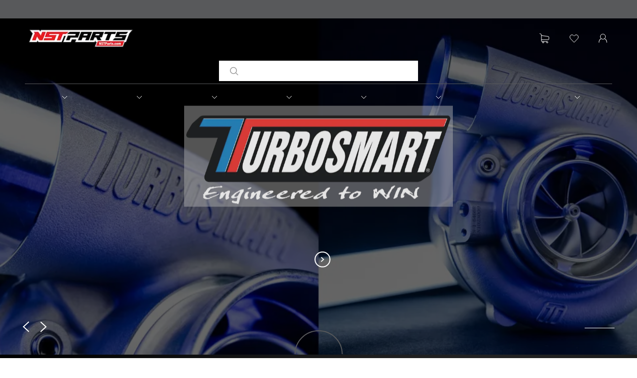

--- FILE ---
content_type: text/html; charset=UTF-8
request_url: https://www.nstparts.com/
body_size: 36777
content:
<!DOCTYPE html><html><head><meta charSet="utf-8"/><meta http-equiv="x-ua-compatible" content="ie=edge"/><meta name="viewport" content="width=device-width, initial-scale=1, shrink-to-fit=no"/><meta name="generator" content="Gatsby 4.25.7"/><meta data-react-helmet="true" name="google-site-verification" content="QV5_bDheuWOaMLhYdx1oE8hTSxvSe2PhCdGiCjkY5EI"/><style data-href="/styles.5361506255c98ef4baca.css" data-identity="gatsby-global-css">.EZDrawer .EZDrawer__checkbox{display:none}.EZDrawer .EZDrawer__checkbox:checked~.EZDrawer__overlay{display:block;opacity:1}.EZDrawer .EZDrawer__checkbox:checked~.EZDrawer__container{transform:translateZ(0)!important;visibility:visible}.EZDrawer .EZDrawer__overlay{display:none;height:100vh;left:0;position:fixed;top:0;width:100%}.EZDrawer .EZDrawer__container{background:#fff;box-shadow:0 0 10px 5px rgba(0,0,0,.1);position:fixed;transition:all;visibility:hidden}@font-face{font-family:swiper-icons;font-style:normal;font-weight:400;src:url("data:application/font-woff;charset=utf-8;base64, [base64]//wADZ2x5ZgAAAywAAADMAAAD2MHtryVoZWFkAAABbAAAADAAAAA2E2+eoWhoZWEAAAGcAAAAHwAAACQC9gDzaG10eAAAAigAAAAZAAAArgJkABFsb2NhAAAC0AAAAFoAAABaFQAUGG1heHAAAAG8AAAAHwAAACAAcABAbmFtZQAAA/gAAAE5AAACXvFdBwlwb3N0AAAFNAAAAGIAAACE5s74hXjaY2BkYGAAYpf5Hu/j+W2+MnAzMYDAzaX6QjD6/4//Bxj5GA8AuRwMYGkAPywL13jaY2BkYGA88P8Agx4j+/8fQDYfA1AEBWgDAIB2BOoAeNpjYGRgYNBh4GdgYgABEMnIABJzYNADCQAACWgAsQB42mNgYfzCOIGBlYGB0YcxjYGBwR1Kf2WQZGhhYGBiYGVmgAFGBiQQkOaawtDAoMBQxXjg/wEGPcYDDA4wNUA2CCgwsAAAO4EL6gAAeNpj2M0gyAACqxgGNWBkZ2D4/wMA+xkDdgAAAHjaY2BgYGaAYBkGRgYQiAHyGMF8FgYHIM3DwMHABGQrMOgyWDLEM1T9/w8UBfEMgLzE////P/5//f/V/xv+r4eaAAeMbAxwIUYmIMHEgKYAYjUcsDAwsLKxc3BycfPw8jEQA/[base64]/uznmfPFBNODM2K7MTQ45YEAZqGP81AmGGcF3iPqOop0r1SPTaTbVkfUe4HXj97wYE+yNwWYxwWu4v1ugWHgo3S1XdZEVqWM7ET0cfnLGxWfkgR42o2PvWrDMBSFj/IHLaF0zKjRgdiVMwScNRAoWUoH78Y2icB/yIY09An6AH2Bdu/UB+yxopYshQiEvnvu0dURgDt8QeC8PDw7Fpji3fEA4z/PEJ6YOB5hKh4dj3EvXhxPqH/SKUY3rJ7srZ4FZnh1PMAtPhwP6fl2PMJMPDgeQ4rY8YT6Gzao0eAEA409DuggmTnFnOcSCiEiLMgxCiTI6Cq5DZUd3Qmp10vO0LaLTd2cjN4fOumlc7lUYbSQcZFkutRG7g6JKZKy0RmdLY680CDnEJ+UMkpFFe1RN7nxdVpXrC4aTtnaurOnYercZg2YVmLN/d/gczfEimrE/fs/bOuq29Zmn8tloORaXgZgGa78yO9/cnXm2BpaGvq25Dv9S4E9+5SIc9PqupJKhYFSSl47+Qcr1mYNAAAAeNptw0cKwkAAAMDZJA8Q7OUJvkLsPfZ6zFVERPy8qHh2YER+3i/BP83vIBLLySsoKimrqKqpa2hp6+jq6RsYGhmbmJqZSy0sraxtbO3sHRydnEMU4uR6yx7JJXveP7WrDycAAAAAAAH//wACeNpjYGRgYOABYhkgZgJCZgZNBkYGLQZtIJsFLMYAAAw3ALgAeNolizEKgDAQBCchRbC2sFER0YD6qVQiBCv/H9ezGI6Z5XBAw8CBK/m5iQQVauVbXLnOrMZv2oLdKFa8Pjuru2hJzGabmOSLzNMzvutpB3N42mNgZGBg4GKQYzBhYMxJLMlj4GBgAYow/P/PAJJhLM6sSoWKfWCAAwDAjgbRAAB42mNgYGBkAIIbCZo5IPrmUn0hGA0AO8EFTQAA")}:root{--swiper-theme-color:#007aff}.swiper{list-style:none;margin-left:auto;margin-right:auto;overflow:hidden;padding:0;position:relative;z-index:1}.swiper-vertical>.swiper-wrapper{flex-direction:column}.swiper-wrapper{box-sizing:content-box;display:flex;height:100%;position:relative;transition-property:transform;width:100%;z-index:1}.swiper-android .swiper-slide,.swiper-wrapper{transform:translateZ(0)}.swiper-pointer-events{touch-action:pan-y}.swiper-pointer-events.swiper-vertical{touch-action:pan-x}.swiper-slide{flex-shrink:0;height:100%;position:relative;transition-property:transform;width:100%}.swiper-slide-invisible-blank{visibility:hidden}.swiper-autoheight,.swiper-autoheight .swiper-slide{height:auto}.swiper-autoheight .swiper-wrapper{align-items:flex-start;transition-property:transform,height}.swiper-3d,.swiper-3d.swiper-css-mode .swiper-wrapper{perspective:1200px}.swiper-3d .swiper-cube-shadow,.swiper-3d .swiper-slide,.swiper-3d .swiper-slide-shadow,.swiper-3d .swiper-slide-shadow-bottom,.swiper-3d .swiper-slide-shadow-left,.swiper-3d .swiper-slide-shadow-right,.swiper-3d .swiper-slide-shadow-top,.swiper-3d .swiper-wrapper{transform-style:preserve-3d}.swiper-3d .swiper-slide-shadow,.swiper-3d .swiper-slide-shadow-bottom,.swiper-3d .swiper-slide-shadow-left,.swiper-3d .swiper-slide-shadow-right,.swiper-3d .swiper-slide-shadow-top{height:100%;left:0;pointer-events:none;position:absolute;top:0;width:100%;z-index:10}.swiper-3d .swiper-slide-shadow{background:rgba(0,0,0,.15)}.swiper-3d .swiper-slide-shadow-left{background-image:linear-gradient(270deg,rgba(0,0,0,.5),transparent)}.swiper-3d .swiper-slide-shadow-right{background-image:linear-gradient(90deg,rgba(0,0,0,.5),transparent)}.swiper-3d .swiper-slide-shadow-top{background-image:linear-gradient(0deg,rgba(0,0,0,.5),transparent)}.swiper-3d .swiper-slide-shadow-bottom{background-image:linear-gradient(180deg,rgba(0,0,0,.5),transparent)}.swiper-css-mode>.swiper-wrapper{-ms-overflow-style:none;overflow:auto;scrollbar-width:none}.swiper-css-mode>.swiper-wrapper::-webkit-scrollbar{display:none}.swiper-css-mode>.swiper-wrapper>.swiper-slide{scroll-snap-align:start start}.swiper-horizontal.swiper-css-mode>.swiper-wrapper{scroll-snap-type:x mandatory}.swiper-vertical.swiper-css-mode>.swiper-wrapper{scroll-snap-type:y mandatory}.swiper-centered>.swiper-wrapper:before{content:"";flex-shrink:0;order:9999}.swiper-centered.swiper-horizontal>.swiper-wrapper>.swiper-slide:first-child{margin-inline-start:var(--swiper-centered-offset-before)}.swiper-centered.swiper-horizontal>.swiper-wrapper:before{height:100%;min-height:1px;width:var(--swiper-centered-offset-after)}.swiper-centered.swiper-vertical>.swiper-wrapper>.swiper-slide:first-child{margin-block-start:var(--swiper-centered-offset-before)}.swiper-centered.swiper-vertical>.swiper-wrapper:before{height:var(--swiper-centered-offset-after);min-width:1px;width:100%}.swiper-centered>.swiper-wrapper>.swiper-slide{scroll-snap-align:center center}.swiper-pagination{position:absolute;text-align:center;transform:translateZ(0);transition:opacity .3s;z-index:10}.swiper-pagination.swiper-pagination-hidden{opacity:0}.swiper-horizontal>.swiper-pagination-bullets,.swiper-pagination-bullets.swiper-pagination-horizontal,.swiper-pagination-custom,.swiper-pagination-fraction{bottom:10px;left:0;width:100%}.swiper-pagination-bullets-dynamic{font-size:0;overflow:hidden}.swiper-pagination-bullets-dynamic .swiper-pagination-bullet{position:relative;transform:scale(.33)}.swiper-pagination-bullets-dynamic .swiper-pagination-bullet-active,.swiper-pagination-bullets-dynamic .swiper-pagination-bullet-active-main{transform:scale(1)}.swiper-pagination-bullets-dynamic .swiper-pagination-bullet-active-prev{transform:scale(.66)}.swiper-pagination-bullets-dynamic .swiper-pagination-bullet-active-prev-prev{transform:scale(.33)}.swiper-pagination-bullets-dynamic .swiper-pagination-bullet-active-next{transform:scale(.66)}.swiper-pagination-bullets-dynamic .swiper-pagination-bullet-active-next-next{transform:scale(.33)}.swiper-pagination-bullet{background:var(--swiper-pagination-bullet-inactive-color,#000);border-radius:50%;display:inline-block;height:var(--swiper-pagination-bullet-height,var(--swiper-pagination-bullet-size,8px));opacity:var(--swiper-pagination-bullet-inactive-opacity,.2);width:var(--swiper-pagination-bullet-width,var(--swiper-pagination-bullet-size,8px))}button.swiper-pagination-bullet{-webkit-appearance:none;appearance:none;border:none;box-shadow:none;margin:0;padding:0}.swiper-pagination-clickable .swiper-pagination-bullet{cursor:pointer}.swiper-pagination-bullet:only-child{display:none!important}.swiper-pagination-bullet-active{background:var(--swiper-pagination-color,var(--swiper-theme-color));opacity:var(--swiper-pagination-bullet-opacity,1)}.swiper-pagination-vertical.swiper-pagination-bullets,.swiper-vertical>.swiper-pagination-bullets{right:10px;top:50%;transform:translate3d(0,-50%,0)}.swiper-pagination-vertical.swiper-pagination-bullets .swiper-pagination-bullet,.swiper-vertical>.swiper-pagination-bullets .swiper-pagination-bullet{display:block;margin:var(--swiper-pagination-bullet-vertical-gap,6px) 0}.swiper-pagination-vertical.swiper-pagination-bullets.swiper-pagination-bullets-dynamic,.swiper-vertical>.swiper-pagination-bullets.swiper-pagination-bullets-dynamic{top:50%;transform:translateY(-50%);width:8px}.swiper-pagination-vertical.swiper-pagination-bullets.swiper-pagination-bullets-dynamic .swiper-pagination-bullet,.swiper-vertical>.swiper-pagination-bullets.swiper-pagination-bullets-dynamic .swiper-pagination-bullet{display:inline-block;transition:transform .2s,top .2s}.swiper-horizontal>.swiper-pagination-bullets .swiper-pagination-bullet,.swiper-pagination-horizontal.swiper-pagination-bullets .swiper-pagination-bullet{margin:0 var(--swiper-pagination-bullet-horizontal-gap,4px)}.swiper-horizontal>.swiper-pagination-bullets.swiper-pagination-bullets-dynamic,.swiper-pagination-horizontal.swiper-pagination-bullets.swiper-pagination-bullets-dynamic{left:50%;transform:translateX(-50%);white-space:nowrap}.swiper-horizontal>.swiper-pagination-bullets.swiper-pagination-bullets-dynamic .swiper-pagination-bullet,.swiper-pagination-horizontal.swiper-pagination-bullets.swiper-pagination-bullets-dynamic .swiper-pagination-bullet{transition:transform .2s,left .2s}.swiper-horizontal.swiper-rtl>.swiper-pagination-bullets-dynamic .swiper-pagination-bullet{transition:transform .2s,right .2s}.swiper-pagination-progressbar{background:rgba(0,0,0,.25);position:absolute}.swiper-pagination-progressbar .swiper-pagination-progressbar-fill{background:var(--swiper-pagination-color,var(--swiper-theme-color));height:100%;left:0;position:absolute;top:0;transform:scale(0);transform-origin:left top;width:100%}.swiper-rtl .swiper-pagination-progressbar .swiper-pagination-progressbar-fill{transform-origin:right top}.swiper-horizontal>.swiper-pagination-progressbar,.swiper-pagination-progressbar.swiper-pagination-horizontal,.swiper-pagination-progressbar.swiper-pagination-vertical.swiper-pagination-progressbar-opposite,.swiper-vertical>.swiper-pagination-progressbar.swiper-pagination-progressbar-opposite{height:4px;left:0;top:0;width:100%}.swiper-horizontal>.swiper-pagination-progressbar.swiper-pagination-progressbar-opposite,.swiper-pagination-progressbar.swiper-pagination-horizontal.swiper-pagination-progressbar-opposite,.swiper-pagination-progressbar.swiper-pagination-vertical,.swiper-vertical>.swiper-pagination-progressbar{height:100%;left:0;top:0;width:4px}.swiper-pagination-lock{display:none}:root{--swiper-navigation-size:44px}.swiper-button-next,.swiper-button-prev{align-items:center;color:var(--swiper-navigation-color,var(--swiper-theme-color));cursor:pointer;display:flex;height:var(--swiper-navigation-size);justify-content:center;margin-top:calc(0px - var(--swiper-navigation-size)/2);position:absolute;top:50%;width:calc(var(--swiper-navigation-size)/44*27);z-index:10}.swiper-button-next.swiper-button-disabled,.swiper-button-prev.swiper-button-disabled{cursor:auto;opacity:.35;pointer-events:none}.swiper-button-next:after,.swiper-button-prev:after{font-family:swiper-icons;font-size:var(--swiper-navigation-size);font-variant:normal;letter-spacing:0;line-height:1;text-transform:none!important;text-transform:none}.swiper-button-prev,.swiper-rtl .swiper-button-next{left:10px;right:auto}.swiper-button-prev:after,.swiper-rtl .swiper-button-next:after{content:"prev"}.swiper-button-next,.swiper-rtl .swiper-button-prev{left:auto;right:10px}.swiper-button-next:after,.swiper-rtl .swiper-button-prev:after{content:"next"}.swiper-button-lock{display:none}.mapboxgl-map{-webkit-tap-highlight-color:rgba(0,0,0,0);font:12px/20px Helvetica Neue,Arial,Helvetica,sans-serif;overflow:hidden;position:relative}.mapboxgl-canvas{left:0;position:absolute;top:0}.mapboxgl-map:-webkit-full-screen{height:100%;width:100%}.mapboxgl-canary{background-color:salmon}.mapboxgl-canvas-container.mapboxgl-interactive,.mapboxgl-ctrl-group button.mapboxgl-ctrl-compass{cursor:grab;-webkit-user-select:none;user-select:none}.mapboxgl-canvas-container.mapboxgl-interactive.mapboxgl-track-pointer{cursor:pointer}.mapboxgl-canvas-container.mapboxgl-interactive:active,.mapboxgl-ctrl-group button.mapboxgl-ctrl-compass:active{cursor:grabbing}.mapboxgl-canvas-container.mapboxgl-touch-zoom-rotate,.mapboxgl-canvas-container.mapboxgl-touch-zoom-rotate .mapboxgl-canvas{touch-action:pan-x pan-y}.mapboxgl-canvas-container.mapboxgl-touch-drag-pan,.mapboxgl-canvas-container.mapboxgl-touch-drag-pan .mapboxgl-canvas{touch-action:pinch-zoom}.mapboxgl-canvas-container.mapboxgl-touch-zoom-rotate.mapboxgl-touch-drag-pan,.mapboxgl-canvas-container.mapboxgl-touch-zoom-rotate.mapboxgl-touch-drag-pan .mapboxgl-canvas{touch-action:none}.mapboxgl-ctrl-bottom-left,.mapboxgl-ctrl-bottom-right,.mapboxgl-ctrl-top-left,.mapboxgl-ctrl-top-right{pointer-events:none;position:absolute;z-index:2}.mapboxgl-ctrl-top-left{left:0;top:0}.mapboxgl-ctrl-top-right{right:0;top:0}.mapboxgl-ctrl-bottom-left{bottom:0;left:0}.mapboxgl-ctrl-bottom-right{bottom:0;right:0}.mapboxgl-ctrl{clear:both;pointer-events:auto;transform:translate(0)}.mapboxgl-ctrl-top-left .mapboxgl-ctrl{float:left;margin:10px 0 0 10px}.mapboxgl-ctrl-top-right .mapboxgl-ctrl{float:right;margin:10px 10px 0 0}.mapboxgl-ctrl-bottom-left .mapboxgl-ctrl{float:left;margin:0 0 10px 10px}.mapboxgl-ctrl-bottom-right .mapboxgl-ctrl{float:right;margin:0 10px 10px 0}.mapboxgl-ctrl-group{background:#fff;border-radius:4px}.mapboxgl-ctrl-group:not(:empty){box-shadow:0 0 0 2px rgba(0,0,0,.1)}@media (-ms-high-contrast:active){.mapboxgl-ctrl-group:not(:empty){box-shadow:0 0 0 2px ButtonText}}.mapboxgl-ctrl-group button{background-color:transparent;border:0;box-sizing:border-box;cursor:pointer;display:block;height:29px;outline:none;padding:0;width:29px}.mapboxgl-ctrl-group button+button{border-top:1px solid #ddd}.mapboxgl-ctrl button .mapboxgl-ctrl-icon{background-position:50%;background-repeat:no-repeat;display:block;height:100%;width:100%}@media (-ms-high-contrast:active){.mapboxgl-ctrl-icon{background-color:transparent}.mapboxgl-ctrl-group button+button{border-top:1px solid ButtonText}}.mapboxgl-ctrl button::-moz-focus-inner{border:0;padding:0}.mapboxgl-ctrl-attrib-button:focus,.mapboxgl-ctrl-group button:focus{box-shadow:0 0 2px 2px #0096ff}.mapboxgl-ctrl button:disabled{cursor:not-allowed}.mapboxgl-ctrl button:disabled .mapboxgl-ctrl-icon{opacity:.25}.mapboxgl-ctrl button:not(:disabled):hover{background-color:rgba(0,0,0,.05)}.mapboxgl-ctrl-group button:focus:focus-visible{box-shadow:0 0 2px 2px #0096ff}.mapboxgl-ctrl-group button:focus:not(:focus-visible){box-shadow:none}.mapboxgl-ctrl-group button:focus:first-child{border-radius:4px 4px 0 0}.mapboxgl-ctrl-group button:focus:last-child{border-radius:0 0 4px 4px}.mapboxgl-ctrl-group button:focus:only-child{border-radius:inherit}.mapboxgl-ctrl button.mapboxgl-ctrl-zoom-out .mapboxgl-ctrl-icon{background-image:url("data:image/svg+xml;charset=utf-8,%3Csvg xmlns='http://www.w3.org/2000/svg' width='29' height='29' fill='%23333' viewBox='0 0 29 29'%3E%3Cpath d='M10 13c-.75 0-1.5.75-1.5 1.5S9.25 16 10 16h9c.75 0 1.5-.75 1.5-1.5S19.75 13 19 13h-9z'/%3E%3C/svg%3E")}.mapboxgl-ctrl button.mapboxgl-ctrl-zoom-in .mapboxgl-ctrl-icon{background-image:url("data:image/svg+xml;charset=utf-8,%3Csvg xmlns='http://www.w3.org/2000/svg' width='29' height='29' fill='%23333' viewBox='0 0 29 29'%3E%3Cpath d='M14.5 8.5c-.75 0-1.5.75-1.5 1.5v3h-3c-.75 0-1.5.75-1.5 1.5S9.25 16 10 16h3v3c0 .75.75 1.5 1.5 1.5S16 19.75 16 19v-3h3c.75 0 1.5-.75 1.5-1.5S19.75 13 19 13h-3v-3c0-.75-.75-1.5-1.5-1.5z'/%3E%3C/svg%3E")}@media (-ms-high-contrast:active){.mapboxgl-ctrl button.mapboxgl-ctrl-zoom-out .mapboxgl-ctrl-icon{background-image:url("data:image/svg+xml;charset=utf-8,%3Csvg xmlns='http://www.w3.org/2000/svg' width='29' height='29' fill='%23fff' viewBox='0 0 29 29'%3E%3Cpath d='M10 13c-.75 0-1.5.75-1.5 1.5S9.25 16 10 16h9c.75 0 1.5-.75 1.5-1.5S19.75 13 19 13h-9z'/%3E%3C/svg%3E")}.mapboxgl-ctrl button.mapboxgl-ctrl-zoom-in .mapboxgl-ctrl-icon{background-image:url("data:image/svg+xml;charset=utf-8,%3Csvg xmlns='http://www.w3.org/2000/svg' width='29' height='29' fill='%23fff' viewBox='0 0 29 29'%3E%3Cpath d='M14.5 8.5c-.75 0-1.5.75-1.5 1.5v3h-3c-.75 0-1.5.75-1.5 1.5S9.25 16 10 16h3v3c0 .75.75 1.5 1.5 1.5S16 19.75 16 19v-3h3c.75 0 1.5-.75 1.5-1.5S19.75 13 19 13h-3v-3c0-.75-.75-1.5-1.5-1.5z'/%3E%3C/svg%3E")}}@media (-ms-high-contrast:black-on-white){.mapboxgl-ctrl button.mapboxgl-ctrl-zoom-out .mapboxgl-ctrl-icon{background-image:url("data:image/svg+xml;charset=utf-8,%3Csvg xmlns='http://www.w3.org/2000/svg' width='29' height='29' viewBox='0 0 29 29'%3E%3Cpath d='M10 13c-.75 0-1.5.75-1.5 1.5S9.25 16 10 16h9c.75 0 1.5-.75 1.5-1.5S19.75 13 19 13h-9z'/%3E%3C/svg%3E")}.mapboxgl-ctrl button.mapboxgl-ctrl-zoom-in .mapboxgl-ctrl-icon{background-image:url("data:image/svg+xml;charset=utf-8,%3Csvg xmlns='http://www.w3.org/2000/svg' width='29' height='29' viewBox='0 0 29 29'%3E%3Cpath d='M14.5 8.5c-.75 0-1.5.75-1.5 1.5v3h-3c-.75 0-1.5.75-1.5 1.5S9.25 16 10 16h3v3c0 .75.75 1.5 1.5 1.5S16 19.75 16 19v-3h3c.75 0 1.5-.75 1.5-1.5S19.75 13 19 13h-3v-3c0-.75-.75-1.5-1.5-1.5z'/%3E%3C/svg%3E")}}.mapboxgl-ctrl button.mapboxgl-ctrl-fullscreen .mapboxgl-ctrl-icon{background-image:url("data:image/svg+xml;charset=utf-8,%3Csvg xmlns='http://www.w3.org/2000/svg' width='29' height='29' fill='%23333' viewBox='0 0 29 29'%3E%3Cpath d='M24 16v5.5c0 1.75-.75 2.5-2.5 2.5H16v-1l3-1.5-4-5.5 1-1 5.5 4 1.5-3h1zM6 16l1.5 3 5.5-4 1 1-4 5.5 3 1.5v1H7.5C5.75 24 5 23.25 5 21.5V16h1zm7-11v1l-3 1.5 4 5.5-1 1-5.5-4L6 13H5V7.5C5 5.75 5.75 5 7.5 5H13zm11 2.5c0-1.75-.75-2.5-2.5-2.5H16v1l3 1.5-4 5.5 1 1 5.5-4 1.5 3h1V7.5z'/%3E%3C/svg%3E")}.mapboxgl-ctrl button.mapboxgl-ctrl-shrink .mapboxgl-ctrl-icon{background-image:url("data:image/svg+xml;charset=utf-8,%3Csvg xmlns='http://www.w3.org/2000/svg' width='29' height='29' viewBox='0 0 29 29'%3E%3Cpath d='M18.5 16c-1.75 0-2.5.75-2.5 2.5V24h1l1.5-3 5.5 4 1-1-4-5.5 3-1.5v-1h-5.5zM13 18.5c0-1.75-.75-2.5-2.5-2.5H5v1l3 1.5L4 24l1 1 5.5-4 1.5 3h1v-5.5zm3-8c0 1.75.75 2.5 2.5 2.5H24v-1l-3-1.5L25 5l-1-1-5.5 4L17 5h-1v5.5zM10.5 13c1.75 0 2.5-.75 2.5-2.5V5h-1l-1.5 3L5 4 4 5l4 5.5L5 12v1h5.5z'/%3E%3C/svg%3E")}@media (-ms-high-contrast:active){.mapboxgl-ctrl button.mapboxgl-ctrl-fullscreen .mapboxgl-ctrl-icon{background-image:url("data:image/svg+xml;charset=utf-8,%3Csvg xmlns='http://www.w3.org/2000/svg' width='29' height='29' fill='%23fff' viewBox='0 0 29 29'%3E%3Cpath d='M24 16v5.5c0 1.75-.75 2.5-2.5 2.5H16v-1l3-1.5-4-5.5 1-1 5.5 4 1.5-3h1zM6 16l1.5 3 5.5-4 1 1-4 5.5 3 1.5v1H7.5C5.75 24 5 23.25 5 21.5V16h1zm7-11v1l-3 1.5 4 5.5-1 1-5.5-4L6 13H5V7.5C5 5.75 5.75 5 7.5 5H13zm11 2.5c0-1.75-.75-2.5-2.5-2.5H16v1l3 1.5-4 5.5 1 1 5.5-4 1.5 3h1V7.5z'/%3E%3C/svg%3E")}.mapboxgl-ctrl button.mapboxgl-ctrl-shrink .mapboxgl-ctrl-icon{background-image:url("data:image/svg+xml;charset=utf-8,%3Csvg xmlns='http://www.w3.org/2000/svg' width='29' height='29' fill='%23fff' viewBox='0 0 29 29'%3E%3Cpath d='M18.5 16c-1.75 0-2.5.75-2.5 2.5V24h1l1.5-3 5.5 4 1-1-4-5.5 3-1.5v-1h-5.5zM13 18.5c0-1.75-.75-2.5-2.5-2.5H5v1l3 1.5L4 24l1 1 5.5-4 1.5 3h1v-5.5zm3-8c0 1.75.75 2.5 2.5 2.5H24v-1l-3-1.5L25 5l-1-1-5.5 4L17 5h-1v5.5zM10.5 13c1.75 0 2.5-.75 2.5-2.5V5h-1l-1.5 3L5 4 4 5l4 5.5L5 12v1h5.5z'/%3E%3C/svg%3E")}}@media (-ms-high-contrast:black-on-white){.mapboxgl-ctrl button.mapboxgl-ctrl-fullscreen .mapboxgl-ctrl-icon{background-image:url("data:image/svg+xml;charset=utf-8,%3Csvg xmlns='http://www.w3.org/2000/svg' width='29' height='29' viewBox='0 0 29 29'%3E%3Cpath d='M24 16v5.5c0 1.75-.75 2.5-2.5 2.5H16v-1l3-1.5-4-5.5 1-1 5.5 4 1.5-3h1zM6 16l1.5 3 5.5-4 1 1-4 5.5 3 1.5v1H7.5C5.75 24 5 23.25 5 21.5V16h1zm7-11v1l-3 1.5 4 5.5-1 1-5.5-4L6 13H5V7.5C5 5.75 5.75 5 7.5 5H13zm11 2.5c0-1.75-.75-2.5-2.5-2.5H16v1l3 1.5-4 5.5 1 1 5.5-4 1.5 3h1V7.5z'/%3E%3C/svg%3E")}.mapboxgl-ctrl button.mapboxgl-ctrl-shrink .mapboxgl-ctrl-icon{background-image:url("data:image/svg+xml;charset=utf-8,%3Csvg xmlns='http://www.w3.org/2000/svg' width='29' height='29' viewBox='0 0 29 29'%3E%3Cpath d='M18.5 16c-1.75 0-2.5.75-2.5 2.5V24h1l1.5-3 5.5 4 1-1-4-5.5 3-1.5v-1h-5.5zM13 18.5c0-1.75-.75-2.5-2.5-2.5H5v1l3 1.5L4 24l1 1 5.5-4 1.5 3h1v-5.5zm3-8c0 1.75.75 2.5 2.5 2.5H24v-1l-3-1.5L25 5l-1-1-5.5 4L17 5h-1v5.5zM10.5 13c1.75 0 2.5-.75 2.5-2.5V5h-1l-1.5 3L5 4 4 5l4 5.5L5 12v1h5.5z'/%3E%3C/svg%3E")}}.mapboxgl-ctrl button.mapboxgl-ctrl-compass .mapboxgl-ctrl-icon{background-image:url("data:image/svg+xml;charset=utf-8,%3Csvg xmlns='http://www.w3.org/2000/svg' width='29' height='29' fill='%23333' viewBox='0 0 29 29'%3E%3Cpath d='m10.5 14 4-8 4 8h-8z'/%3E%3Cpath fill='%23ccc' d='m10.5 16 4 8 4-8h-8z'/%3E%3C/svg%3E")}@media (-ms-high-contrast:active){.mapboxgl-ctrl button.mapboxgl-ctrl-compass .mapboxgl-ctrl-icon{background-image:url("data:image/svg+xml;charset=utf-8,%3Csvg xmlns='http://www.w3.org/2000/svg' width='29' height='29' fill='%23fff' viewBox='0 0 29 29'%3E%3Cpath d='m10.5 14 4-8 4 8h-8z'/%3E%3Cpath fill='%23999' d='m10.5 16 4 8 4-8h-8z'/%3E%3C/svg%3E")}}@media (-ms-high-contrast:black-on-white){.mapboxgl-ctrl button.mapboxgl-ctrl-compass .mapboxgl-ctrl-icon{background-image:url("data:image/svg+xml;charset=utf-8,%3Csvg xmlns='http://www.w3.org/2000/svg' width='29' height='29' viewBox='0 0 29 29'%3E%3Cpath d='m10.5 14 4-8 4 8h-8z'/%3E%3Cpath fill='%23ccc' d='m10.5 16 4 8 4-8h-8z'/%3E%3C/svg%3E")}}.mapboxgl-ctrl button.mapboxgl-ctrl-geolocate .mapboxgl-ctrl-icon{background-image:url("data:image/svg+xml;charset=utf-8,%3Csvg xmlns='http://www.w3.org/2000/svg' width='29' height='29' fill='%23333' viewBox='0 0 20 20'%3E%3Cpath d='M10 4C9 4 9 5 9 5v.1A5 5 0 0 0 5.1 9H5s-1 0-1 1 1 1 1 1h.1A5 5 0 0 0 9 14.9v.1s0 1 1 1 1-1 1-1v-.1a5 5 0 0 0 3.9-3.9h.1s1 0 1-1-1-1-1-1h-.1A5 5 0 0 0 11 5.1V5s0-1-1-1zm0 2.5a3.5 3.5 0 1 1 0 7 3.5 3.5 0 1 1 0-7z'/%3E%3Ccircle cx='10' cy='10' r='2'/%3E%3C/svg%3E")}.mapboxgl-ctrl button.mapboxgl-ctrl-geolocate:disabled .mapboxgl-ctrl-icon{background-image:url("data:image/svg+xml;charset=utf-8,%3Csvg xmlns='http://www.w3.org/2000/svg' width='29' height='29' fill='%23aaa' viewBox='0 0 20 20'%3E%3Cpath d='M10 4C9 4 9 5 9 5v.1A5 5 0 0 0 5.1 9H5s-1 0-1 1 1 1 1 1h.1A5 5 0 0 0 9 14.9v.1s0 1 1 1 1-1 1-1v-.1a5 5 0 0 0 3.9-3.9h.1s1 0 1-1-1-1-1-1h-.1A5 5 0 0 0 11 5.1V5s0-1-1-1zm0 2.5a3.5 3.5 0 1 1 0 7 3.5 3.5 0 1 1 0-7z'/%3E%3Ccircle cx='10' cy='10' r='2'/%3E%3Cpath fill='red' d='m14 5 1 1-9 9-1-1 9-9z'/%3E%3C/svg%3E")}.mapboxgl-ctrl button.mapboxgl-ctrl-geolocate.mapboxgl-ctrl-geolocate-active .mapboxgl-ctrl-icon{background-image:url("data:image/svg+xml;charset=utf-8,%3Csvg xmlns='http://www.w3.org/2000/svg' width='29' height='29' fill='%2333b5e5' viewBox='0 0 20 20'%3E%3Cpath d='M10 4C9 4 9 5 9 5v.1A5 5 0 0 0 5.1 9H5s-1 0-1 1 1 1 1 1h.1A5 5 0 0 0 9 14.9v.1s0 1 1 1 1-1 1-1v-.1a5 5 0 0 0 3.9-3.9h.1s1 0 1-1-1-1-1-1h-.1A5 5 0 0 0 11 5.1V5s0-1-1-1zm0 2.5a3.5 3.5 0 1 1 0 7 3.5 3.5 0 1 1 0-7z'/%3E%3Ccircle cx='10' cy='10' r='2'/%3E%3C/svg%3E")}.mapboxgl-ctrl button.mapboxgl-ctrl-geolocate.mapboxgl-ctrl-geolocate-active-error .mapboxgl-ctrl-icon{background-image:url("data:image/svg+xml;charset=utf-8,%3Csvg xmlns='http://www.w3.org/2000/svg' width='29' height='29' fill='%23e58978' viewBox='0 0 20 20'%3E%3Cpath d='M10 4C9 4 9 5 9 5v.1A5 5 0 0 0 5.1 9H5s-1 0-1 1 1 1 1 1h.1A5 5 0 0 0 9 14.9v.1s0 1 1 1 1-1 1-1v-.1a5 5 0 0 0 3.9-3.9h.1s1 0 1-1-1-1-1-1h-.1A5 5 0 0 0 11 5.1V5s0-1-1-1zm0 2.5a3.5 3.5 0 1 1 0 7 3.5 3.5 0 1 1 0-7z'/%3E%3Ccircle cx='10' cy='10' r='2'/%3E%3C/svg%3E")}.mapboxgl-ctrl button.mapboxgl-ctrl-geolocate.mapboxgl-ctrl-geolocate-background .mapboxgl-ctrl-icon{background-image:url("data:image/svg+xml;charset=utf-8,%3Csvg xmlns='http://www.w3.org/2000/svg' width='29' height='29' fill='%2333b5e5' viewBox='0 0 20 20'%3E%3Cpath d='M10 4C9 4 9 5 9 5v.1A5 5 0 0 0 5.1 9H5s-1 0-1 1 1 1 1 1h.1A5 5 0 0 0 9 14.9v.1s0 1 1 1 1-1 1-1v-.1a5 5 0 0 0 3.9-3.9h.1s1 0 1-1-1-1-1-1h-.1A5 5 0 0 0 11 5.1V5s0-1-1-1zm0 2.5a3.5 3.5 0 1 1 0 7 3.5 3.5 0 1 1 0-7z'/%3E%3C/svg%3E")}.mapboxgl-ctrl button.mapboxgl-ctrl-geolocate.mapboxgl-ctrl-geolocate-background-error .mapboxgl-ctrl-icon{background-image:url("data:image/svg+xml;charset=utf-8,%3Csvg xmlns='http://www.w3.org/2000/svg' width='29' height='29' fill='%23e54e33' viewBox='0 0 20 20'%3E%3Cpath d='M10 4C9 4 9 5 9 5v.1A5 5 0 0 0 5.1 9H5s-1 0-1 1 1 1 1 1h.1A5 5 0 0 0 9 14.9v.1s0 1 1 1 1-1 1-1v-.1a5 5 0 0 0 3.9-3.9h.1s1 0 1-1-1-1-1-1h-.1A5 5 0 0 0 11 5.1V5s0-1-1-1zm0 2.5a3.5 3.5 0 1 1 0 7 3.5 3.5 0 1 1 0-7z'/%3E%3C/svg%3E")}.mapboxgl-ctrl button.mapboxgl-ctrl-geolocate.mapboxgl-ctrl-geolocate-waiting .mapboxgl-ctrl-icon{animation:mapboxgl-spin 2s linear infinite}@media (-ms-high-contrast:active){.mapboxgl-ctrl button.mapboxgl-ctrl-geolocate .mapboxgl-ctrl-icon{background-image:url("data:image/svg+xml;charset=utf-8,%3Csvg xmlns='http://www.w3.org/2000/svg' width='29' height='29' fill='%23fff' viewBox='0 0 20 20'%3E%3Cpath d='M10 4C9 4 9 5 9 5v.1A5 5 0 0 0 5.1 9H5s-1 0-1 1 1 1 1 1h.1A5 5 0 0 0 9 14.9v.1s0 1 1 1 1-1 1-1v-.1a5 5 0 0 0 3.9-3.9h.1s1 0 1-1-1-1-1-1h-.1A5 5 0 0 0 11 5.1V5s0-1-1-1zm0 2.5a3.5 3.5 0 1 1 0 7 3.5 3.5 0 1 1 0-7z'/%3E%3Ccircle cx='10' cy='10' r='2'/%3E%3C/svg%3E")}.mapboxgl-ctrl button.mapboxgl-ctrl-geolocate:disabled .mapboxgl-ctrl-icon{background-image:url("data:image/svg+xml;charset=utf-8,%3Csvg xmlns='http://www.w3.org/2000/svg' width='29' height='29' fill='%23999' viewBox='0 0 20 20'%3E%3Cpath d='M10 4C9 4 9 5 9 5v.1A5 5 0 0 0 5.1 9H5s-1 0-1 1 1 1 1 1h.1A5 5 0 0 0 9 14.9v.1s0 1 1 1 1-1 1-1v-.1a5 5 0 0 0 3.9-3.9h.1s1 0 1-1-1-1-1-1h-.1A5 5 0 0 0 11 5.1V5s0-1-1-1zm0 2.5a3.5 3.5 0 1 1 0 7 3.5 3.5 0 1 1 0-7z'/%3E%3Ccircle cx='10' cy='10' r='2'/%3E%3Cpath fill='red' d='m14 5 1 1-9 9-1-1 9-9z'/%3E%3C/svg%3E")}.mapboxgl-ctrl button.mapboxgl-ctrl-geolocate.mapboxgl-ctrl-geolocate-active .mapboxgl-ctrl-icon{background-image:url("data:image/svg+xml;charset=utf-8,%3Csvg xmlns='http://www.w3.org/2000/svg' width='29' height='29' fill='%2333b5e5' viewBox='0 0 20 20'%3E%3Cpath d='M10 4C9 4 9 5 9 5v.1A5 5 0 0 0 5.1 9H5s-1 0-1 1 1 1 1 1h.1A5 5 0 0 0 9 14.9v.1s0 1 1 1 1-1 1-1v-.1a5 5 0 0 0 3.9-3.9h.1s1 0 1-1-1-1-1-1h-.1A5 5 0 0 0 11 5.1V5s0-1-1-1zm0 2.5a3.5 3.5 0 1 1 0 7 3.5 3.5 0 1 1 0-7z'/%3E%3Ccircle cx='10' cy='10' r='2'/%3E%3C/svg%3E")}.mapboxgl-ctrl button.mapboxgl-ctrl-geolocate.mapboxgl-ctrl-geolocate-active-error .mapboxgl-ctrl-icon{background-image:url("data:image/svg+xml;charset=utf-8,%3Csvg xmlns='http://www.w3.org/2000/svg' width='29' height='29' fill='%23e58978' viewBox='0 0 20 20'%3E%3Cpath d='M10 4C9 4 9 5 9 5v.1A5 5 0 0 0 5.1 9H5s-1 0-1 1 1 1 1 1h.1A5 5 0 0 0 9 14.9v.1s0 1 1 1 1-1 1-1v-.1a5 5 0 0 0 3.9-3.9h.1s1 0 1-1-1-1-1-1h-.1A5 5 0 0 0 11 5.1V5s0-1-1-1zm0 2.5a3.5 3.5 0 1 1 0 7 3.5 3.5 0 1 1 0-7z'/%3E%3Ccircle cx='10' cy='10' r='2'/%3E%3C/svg%3E")}.mapboxgl-ctrl button.mapboxgl-ctrl-geolocate.mapboxgl-ctrl-geolocate-background .mapboxgl-ctrl-icon{background-image:url("data:image/svg+xml;charset=utf-8,%3Csvg xmlns='http://www.w3.org/2000/svg' width='29' height='29' fill='%2333b5e5' viewBox='0 0 20 20'%3E%3Cpath d='M10 4C9 4 9 5 9 5v.1A5 5 0 0 0 5.1 9H5s-1 0-1 1 1 1 1 1h.1A5 5 0 0 0 9 14.9v.1s0 1 1 1 1-1 1-1v-.1a5 5 0 0 0 3.9-3.9h.1s1 0 1-1-1-1-1-1h-.1A5 5 0 0 0 11 5.1V5s0-1-1-1zm0 2.5a3.5 3.5 0 1 1 0 7 3.5 3.5 0 1 1 0-7z'/%3E%3C/svg%3E")}.mapboxgl-ctrl button.mapboxgl-ctrl-geolocate.mapboxgl-ctrl-geolocate-background-error .mapboxgl-ctrl-icon{background-image:url("data:image/svg+xml;charset=utf-8,%3Csvg xmlns='http://www.w3.org/2000/svg' width='29' height='29' fill='%23e54e33' viewBox='0 0 20 20'%3E%3Cpath d='M10 4C9 4 9 5 9 5v.1A5 5 0 0 0 5.1 9H5s-1 0-1 1 1 1 1 1h.1A5 5 0 0 0 9 14.9v.1s0 1 1 1 1-1 1-1v-.1a5 5 0 0 0 3.9-3.9h.1s1 0 1-1-1-1-1-1h-.1A5 5 0 0 0 11 5.1V5s0-1-1-1zm0 2.5a3.5 3.5 0 1 1 0 7 3.5 3.5 0 1 1 0-7z'/%3E%3C/svg%3E")}}@media (-ms-high-contrast:black-on-white){.mapboxgl-ctrl button.mapboxgl-ctrl-geolocate .mapboxgl-ctrl-icon{background-image:url("data:image/svg+xml;charset=utf-8,%3Csvg xmlns='http://www.w3.org/2000/svg' width='29' height='29' viewBox='0 0 20 20'%3E%3Cpath d='M10 4C9 4 9 5 9 5v.1A5 5 0 0 0 5.1 9H5s-1 0-1 1 1 1 1 1h.1A5 5 0 0 0 9 14.9v.1s0 1 1 1 1-1 1-1v-.1a5 5 0 0 0 3.9-3.9h.1s1 0 1-1-1-1-1-1h-.1A5 5 0 0 0 11 5.1V5s0-1-1-1zm0 2.5a3.5 3.5 0 1 1 0 7 3.5 3.5 0 1 1 0-7z'/%3E%3Ccircle cx='10' cy='10' r='2'/%3E%3C/svg%3E")}.mapboxgl-ctrl button.mapboxgl-ctrl-geolocate:disabled .mapboxgl-ctrl-icon{background-image:url("data:image/svg+xml;charset=utf-8,%3Csvg xmlns='http://www.w3.org/2000/svg' width='29' height='29' fill='%23666' viewBox='0 0 20 20'%3E%3Cpath d='M10 4C9 4 9 5 9 5v.1A5 5 0 0 0 5.1 9H5s-1 0-1 1 1 1 1 1h.1A5 5 0 0 0 9 14.9v.1s0 1 1 1 1-1 1-1v-.1a5 5 0 0 0 3.9-3.9h.1s1 0 1-1-1-1-1-1h-.1A5 5 0 0 0 11 5.1V5s0-1-1-1zm0 2.5a3.5 3.5 0 1 1 0 7 3.5 3.5 0 1 1 0-7z'/%3E%3Ccircle cx='10' cy='10' r='2'/%3E%3Cpath fill='red' d='m14 5 1 1-9 9-1-1 9-9z'/%3E%3C/svg%3E")}}@keyframes mapboxgl-spin{0%{transform:rotate(0deg)}to{transform:rotate(1turn)}}a.mapboxgl-ctrl-logo{background-image:url("data:image/svg+xml;charset=utf-8,%3Csvg xmlns='http://www.w3.org/2000/svg' xmlns:xlink='http://www.w3.org/1999/xlink' width='88' height='23' fill-rule='evenodd' viewBox='0 0 88 23'%3E%3Cdefs%3E%3Cpath id='prefix__a' d='M11.5 2.25c5.105 0 9.25 4.145 9.25 9.25s-4.145 9.25-9.25 9.25-9.25-4.145-9.25-9.25 4.145-9.25 9.25-9.25zM6.997 15.983c-.051-.338-.828-5.802 2.233-8.873a4.395 4.395 0 0 1 3.13-1.28c1.27 0 2.49.51 3.39 1.42.91.9 1.42 2.12 1.42 3.39 0 1.18-.449 2.301-1.28 3.13C12.72 16.93 7 16 7 16l-.003-.017zM15.3 10.5l-2 .8-.8 2-.8-2-2-.8 2-.8.8-2 .8 2 2 .8z'/%3E%3Cpath id='prefix__b' d='M50.63 8c.13 0 .23.1.23.23V9c.7-.76 1.7-1.18 2.73-1.18 2.17 0 3.95 1.85 3.95 4.17s-1.77 4.19-3.94 4.19c-1.04 0-2.03-.43-2.74-1.18v3.77c0 .13-.1.23-.23.23h-1.4c-.13 0-.23-.1-.23-.23V8.23c0-.12.1-.23.23-.23h1.4zm-3.86.01c.01 0 .01 0 .01-.01.13 0 .22.1.22.22v7.55c0 .12-.1.23-.23.23h-1.4c-.13 0-.23-.1-.23-.23V15c-.7.76-1.69 1.19-2.73 1.19-2.17 0-3.94-1.87-3.94-4.19 0-2.32 1.77-4.19 3.94-4.19 1.03 0 2.02.43 2.73 1.18v-.75c0-.12.1-.23.23-.23h1.4zm26.375-.19a4.24 4.24 0 0 0-4.16 3.29c-.13.59-.13 1.19 0 1.77a4.233 4.233 0 0 0 4.17 3.3c2.35 0 4.26-1.87 4.26-4.19 0-2.32-1.9-4.17-4.27-4.17zM60.63 5c.13 0 .23.1.23.23v3.76c.7-.76 1.7-1.18 2.73-1.18 1.88 0 3.45 1.4 3.84 3.28.13.59.13 1.2 0 1.8-.39 1.88-1.96 3.29-3.84 3.29-1.03 0-2.02-.43-2.73-1.18v.77c0 .12-.1.23-.23.23h-1.4c-.13 0-.23-.1-.23-.23V5.23c0-.12.1-.23.23-.23h1.4zm-34 11h-1.4c-.13 0-.23-.11-.23-.23V8.22c.01-.13.1-.22.23-.22h1.4c.13 0 .22.11.23.22v.68c.5-.68 1.3-1.09 2.16-1.1h.03c1.09 0 2.09.6 2.6 1.55.45-.95 1.4-1.55 2.44-1.56 1.62 0 2.93 1.25 2.9 2.78l.03 5.2c0 .13-.1.23-.23.23h-1.41c-.13 0-.23-.11-.23-.23v-4.59c0-.98-.74-1.71-1.62-1.71-.8 0-1.46.7-1.59 1.62l.01 4.68c0 .13-.11.23-.23.23h-1.41c-.13 0-.23-.11-.23-.23v-4.59c0-.98-.74-1.71-1.62-1.71-.85 0-1.54.79-1.6 1.8v4.5c0 .13-.1.23-.23.23zm53.615 0h-1.61c-.04 0-.08-.01-.12-.03-.09-.06-.13-.19-.06-.28l2.43-3.71-2.39-3.65a.213.213 0 0 1-.03-.12c0-.12.09-.21.21-.21h1.61c.13 0 .24.06.3.17l1.41 2.37 1.4-2.37a.34.34 0 0 1 .3-.17h1.6c.04 0 .08.01.12.03.09.06.13.19.06.28l-2.37 3.65 2.43 3.7c0 .05.01.09.01.13 0 .12-.09.21-.21.21h-1.61c-.13 0-.24-.06-.3-.17l-1.44-2.42-1.44 2.42a.34.34 0 0 1-.3.17zm-7.12-1.49c-1.33 0-2.42-1.12-2.42-2.51 0-1.39 1.08-2.52 2.42-2.52 1.33 0 2.42 1.12 2.42 2.51 0 1.39-1.08 2.51-2.42 2.52zm-19.865 0c-1.32 0-2.39-1.11-2.42-2.48v-.07c.02-1.38 1.09-2.49 2.4-2.49 1.32 0 2.41 1.12 2.41 2.51 0 1.39-1.07 2.52-2.39 2.53zm-8.11-2.48c-.01 1.37-1.09 2.47-2.41 2.47s-2.42-1.12-2.42-2.51c0-1.39 1.08-2.52 2.4-2.52 1.33 0 2.39 1.11 2.41 2.48l.02.08zm18.12 2.47c-1.32 0-2.39-1.11-2.41-2.48v-.06c.02-1.38 1.09-2.48 2.41-2.48s2.42 1.12 2.42 2.51c0 1.39-1.09 2.51-2.42 2.51z'/%3E%3C/defs%3E%3Cmask id='prefix__c'%3E%3Crect width='100%25' height='100%25' fill='%23fff'/%3E%3Cuse xlink:href='%23prefix__a'/%3E%3Cuse xlink:href='%23prefix__b'/%3E%3C/mask%3E%3Cg stroke='%23000' stroke-width='3' opacity='.3'%3E%3Ccircle cx='11.5' cy='11.5' r='9.25' mask='url(%23prefix__c)'/%3E%3Cuse xlink:href='%23prefix__b' mask='url(%23prefix__c)'/%3E%3C/g%3E%3Cg fill='%23fff' opacity='.9'%3E%3Cuse xlink:href='%23prefix__a'/%3E%3Cuse xlink:href='%23prefix__b'/%3E%3C/g%3E%3C/svg%3E");background-repeat:no-repeat;cursor:pointer;display:block;height:23px;margin:0 0 -4px -4px;overflow:hidden;width:88px}a.mapboxgl-ctrl-logo.mapboxgl-compact{width:23px}@media (-ms-high-contrast:active){a.mapboxgl-ctrl-logo{background-color:transparent;background-image:url("data:image/svg+xml;charset=utf-8,%3Csvg xmlns='http://www.w3.org/2000/svg' xmlns:xlink='http://www.w3.org/1999/xlink' width='88' height='23' fill-rule='evenodd' viewBox='0 0 88 23'%3E%3Cdefs%3E%3Cpath id='prefix__a' d='M11.5 2.25c5.105 0 9.25 4.145 9.25 9.25s-4.145 9.25-9.25 9.25-9.25-4.145-9.25-9.25 4.145-9.25 9.25-9.25zM6.997 15.983c-.051-.338-.828-5.802 2.233-8.873a4.395 4.395 0 0 1 3.13-1.28c1.27 0 2.49.51 3.39 1.42.91.9 1.42 2.12 1.42 3.39 0 1.18-.449 2.301-1.28 3.13C12.72 16.93 7 16 7 16l-.003-.017zM15.3 10.5l-2 .8-.8 2-.8-2-2-.8 2-.8.8-2 .8 2 2 .8z'/%3E%3Cpath id='prefix__b' d='M50.63 8c.13 0 .23.1.23.23V9c.7-.76 1.7-1.18 2.73-1.18 2.17 0 3.95 1.85 3.95 4.17s-1.77 4.19-3.94 4.19c-1.04 0-2.03-.43-2.74-1.18v3.77c0 .13-.1.23-.23.23h-1.4c-.13 0-.23-.1-.23-.23V8.23c0-.12.1-.23.23-.23h1.4zm-3.86.01c.01 0 .01 0 .01-.01.13 0 .22.1.22.22v7.55c0 .12-.1.23-.23.23h-1.4c-.13 0-.23-.1-.23-.23V15c-.7.76-1.69 1.19-2.73 1.19-2.17 0-3.94-1.87-3.94-4.19 0-2.32 1.77-4.19 3.94-4.19 1.03 0 2.02.43 2.73 1.18v-.75c0-.12.1-.23.23-.23h1.4zm26.375-.19a4.24 4.24 0 0 0-4.16 3.29c-.13.59-.13 1.19 0 1.77a4.233 4.233 0 0 0 4.17 3.3c2.35 0 4.26-1.87 4.26-4.19 0-2.32-1.9-4.17-4.27-4.17zM60.63 5c.13 0 .23.1.23.23v3.76c.7-.76 1.7-1.18 2.73-1.18 1.88 0 3.45 1.4 3.84 3.28.13.59.13 1.2 0 1.8-.39 1.88-1.96 3.29-3.84 3.29-1.03 0-2.02-.43-2.73-1.18v.77c0 .12-.1.23-.23.23h-1.4c-.13 0-.23-.1-.23-.23V5.23c0-.12.1-.23.23-.23h1.4zm-34 11h-1.4c-.13 0-.23-.11-.23-.23V8.22c.01-.13.1-.22.23-.22h1.4c.13 0 .22.11.23.22v.68c.5-.68 1.3-1.09 2.16-1.1h.03c1.09 0 2.09.6 2.6 1.55.45-.95 1.4-1.55 2.44-1.56 1.62 0 2.93 1.25 2.9 2.78l.03 5.2c0 .13-.1.23-.23.23h-1.41c-.13 0-.23-.11-.23-.23v-4.59c0-.98-.74-1.71-1.62-1.71-.8 0-1.46.7-1.59 1.62l.01 4.68c0 .13-.11.23-.23.23h-1.41c-.13 0-.23-.11-.23-.23v-4.59c0-.98-.74-1.71-1.62-1.71-.85 0-1.54.79-1.6 1.8v4.5c0 .13-.1.23-.23.23zm53.615 0h-1.61c-.04 0-.08-.01-.12-.03-.09-.06-.13-.19-.06-.28l2.43-3.71-2.39-3.65a.213.213 0 0 1-.03-.12c0-.12.09-.21.21-.21h1.61c.13 0 .24.06.3.17l1.41 2.37 1.4-2.37a.34.34 0 0 1 .3-.17h1.6c.04 0 .08.01.12.03.09.06.13.19.06.28l-2.37 3.65 2.43 3.7c0 .05.01.09.01.13 0 .12-.09.21-.21.21h-1.61c-.13 0-.24-.06-.3-.17l-1.44-2.42-1.44 2.42a.34.34 0 0 1-.3.17zm-7.12-1.49c-1.33 0-2.42-1.12-2.42-2.51 0-1.39 1.08-2.52 2.42-2.52 1.33 0 2.42 1.12 2.42 2.51 0 1.39-1.08 2.51-2.42 2.52zm-19.865 0c-1.32 0-2.39-1.11-2.42-2.48v-.07c.02-1.38 1.09-2.49 2.4-2.49 1.32 0 2.41 1.12 2.41 2.51 0 1.39-1.07 2.52-2.39 2.53zm-8.11-2.48c-.01 1.37-1.09 2.47-2.41 2.47s-2.42-1.12-2.42-2.51c0-1.39 1.08-2.52 2.4-2.52 1.33 0 2.39 1.11 2.41 2.48l.02.08zm18.12 2.47c-1.32 0-2.39-1.11-2.41-2.48v-.06c.02-1.38 1.09-2.48 2.41-2.48s2.42 1.12 2.42 2.51c0 1.39-1.09 2.51-2.42 2.51z'/%3E%3C/defs%3E%3Cmask id='prefix__c'%3E%3Crect width='100%25' height='100%25' fill='%23fff'/%3E%3Cuse xlink:href='%23prefix__a'/%3E%3Cuse xlink:href='%23prefix__b'/%3E%3C/mask%3E%3Cg stroke='%23000' stroke-width='3'%3E%3Ccircle cx='11.5' cy='11.5' r='9.25' mask='url(%23prefix__c)'/%3E%3Cuse xlink:href='%23prefix__b' mask='url(%23prefix__c)'/%3E%3C/g%3E%3Cg fill='%23fff'%3E%3Cuse xlink:href='%23prefix__a'/%3E%3Cuse xlink:href='%23prefix__b'/%3E%3C/g%3E%3C/svg%3E")}}@media (-ms-high-contrast:black-on-white){a.mapboxgl-ctrl-logo{background-image:url("data:image/svg+xml;charset=utf-8,%3Csvg xmlns='http://www.w3.org/2000/svg' xmlns:xlink='http://www.w3.org/1999/xlink' width='88' height='23' fill-rule='evenodd' viewBox='0 0 88 23'%3E%3Cdefs%3E%3Cpath id='prefix__a' d='M11.5 2.25c5.105 0 9.25 4.145 9.25 9.25s-4.145 9.25-9.25 9.25-9.25-4.145-9.25-9.25 4.145-9.25 9.25-9.25zM6.997 15.983c-.051-.338-.828-5.802 2.233-8.873a4.395 4.395 0 0 1 3.13-1.28c1.27 0 2.49.51 3.39 1.42.91.9 1.42 2.12 1.42 3.39 0 1.18-.449 2.301-1.28 3.13C12.72 16.93 7 16 7 16l-.003-.017zM15.3 10.5l-2 .8-.8 2-.8-2-2-.8 2-.8.8-2 .8 2 2 .8z'/%3E%3Cpath id='prefix__b' d='M50.63 8c.13 0 .23.1.23.23V9c.7-.76 1.7-1.18 2.73-1.18 2.17 0 3.95 1.85 3.95 4.17s-1.77 4.19-3.94 4.19c-1.04 0-2.03-.43-2.74-1.18v3.77c0 .13-.1.23-.23.23h-1.4c-.13 0-.23-.1-.23-.23V8.23c0-.12.1-.23.23-.23h1.4zm-3.86.01c.01 0 .01 0 .01-.01.13 0 .22.1.22.22v7.55c0 .12-.1.23-.23.23h-1.4c-.13 0-.23-.1-.23-.23V15c-.7.76-1.69 1.19-2.73 1.19-2.17 0-3.94-1.87-3.94-4.19 0-2.32 1.77-4.19 3.94-4.19 1.03 0 2.02.43 2.73 1.18v-.75c0-.12.1-.23.23-.23h1.4zm26.375-.19a4.24 4.24 0 0 0-4.16 3.29c-.13.59-.13 1.19 0 1.77a4.233 4.233 0 0 0 4.17 3.3c2.35 0 4.26-1.87 4.26-4.19 0-2.32-1.9-4.17-4.27-4.17zM60.63 5c.13 0 .23.1.23.23v3.76c.7-.76 1.7-1.18 2.73-1.18 1.88 0 3.45 1.4 3.84 3.28.13.59.13 1.2 0 1.8-.39 1.88-1.96 3.29-3.84 3.29-1.03 0-2.02-.43-2.73-1.18v.77c0 .12-.1.23-.23.23h-1.4c-.13 0-.23-.1-.23-.23V5.23c0-.12.1-.23.23-.23h1.4zm-34 11h-1.4c-.13 0-.23-.11-.23-.23V8.22c.01-.13.1-.22.23-.22h1.4c.13 0 .22.11.23.22v.68c.5-.68 1.3-1.09 2.16-1.1h.03c1.09 0 2.09.6 2.6 1.55.45-.95 1.4-1.55 2.44-1.56 1.62 0 2.93 1.25 2.9 2.78l.03 5.2c0 .13-.1.23-.23.23h-1.41c-.13 0-.23-.11-.23-.23v-4.59c0-.98-.74-1.71-1.62-1.71-.8 0-1.46.7-1.59 1.62l.01 4.68c0 .13-.11.23-.23.23h-1.41c-.13 0-.23-.11-.23-.23v-4.59c0-.98-.74-1.71-1.62-1.71-.85 0-1.54.79-1.6 1.8v4.5c0 .13-.1.23-.23.23zm53.615 0h-1.61c-.04 0-.08-.01-.12-.03-.09-.06-.13-.19-.06-.28l2.43-3.71-2.39-3.65a.213.213 0 0 1-.03-.12c0-.12.09-.21.21-.21h1.61c.13 0 .24.06.3.17l1.41 2.37 1.4-2.37a.34.34 0 0 1 .3-.17h1.6c.04 0 .08.01.12.03.09.06.13.19.06.28l-2.37 3.65 2.43 3.7c0 .05.01.09.01.13 0 .12-.09.21-.21.21h-1.61c-.13 0-.24-.06-.3-.17l-1.44-2.42-1.44 2.42a.34.34 0 0 1-.3.17zm-7.12-1.49c-1.33 0-2.42-1.12-2.42-2.51 0-1.39 1.08-2.52 2.42-2.52 1.33 0 2.42 1.12 2.42 2.51 0 1.39-1.08 2.51-2.42 2.52zm-19.865 0c-1.32 0-2.39-1.11-2.42-2.48v-.07c.02-1.38 1.09-2.49 2.4-2.49 1.32 0 2.41 1.12 2.41 2.51 0 1.39-1.07 2.52-2.39 2.53zm-8.11-2.48c-.01 1.37-1.09 2.47-2.41 2.47s-2.42-1.12-2.42-2.51c0-1.39 1.08-2.52 2.4-2.52 1.33 0 2.39 1.11 2.41 2.48l.02.08zm18.12 2.47c-1.32 0-2.39-1.11-2.41-2.48v-.06c.02-1.38 1.09-2.48 2.41-2.48s2.42 1.12 2.42 2.51c0 1.39-1.09 2.51-2.42 2.51z'/%3E%3C/defs%3E%3Cmask id='prefix__c'%3E%3Crect width='100%25' height='100%25' fill='%23fff'/%3E%3Cuse xlink:href='%23prefix__a'/%3E%3Cuse xlink:href='%23prefix__b'/%3E%3C/mask%3E%3Cg fill='%23fff' stroke='%23fff' stroke-width='3'%3E%3Ccircle cx='11.5' cy='11.5' r='9.25' mask='url(%23prefix__c)'/%3E%3Cuse xlink:href='%23prefix__b' mask='url(%23prefix__c)'/%3E%3C/g%3E%3Cuse xlink:href='%23prefix__a'/%3E%3Cuse xlink:href='%23prefix__b'/%3E%3C/svg%3E")}}.mapboxgl-ctrl.mapboxgl-ctrl-attrib{background-color:hsla(0,0%,100%,.5);margin:0;padding:0 5px}@media screen{.mapboxgl-ctrl-attrib.mapboxgl-compact{background-color:#fff;border-radius:12px;margin:10px;min-height:20px;padding:2px 24px 2px 0;position:relative}.mapboxgl-ctrl-attrib.mapboxgl-compact-show{padding:2px 28px 2px 8px;visibility:visible}.mapboxgl-ctrl-bottom-left>.mapboxgl-ctrl-attrib.mapboxgl-compact-show,.mapboxgl-ctrl-top-left>.mapboxgl-ctrl-attrib.mapboxgl-compact-show{border-radius:12px;padding:2px 8px 2px 28px}.mapboxgl-ctrl-attrib.mapboxgl-compact .mapboxgl-ctrl-attrib-inner{display:none}.mapboxgl-ctrl-attrib-button{background-color:hsla(0,0%,100%,.5);background-image:url("data:image/svg+xml;charset=utf-8,%3Csvg xmlns='http://www.w3.org/2000/svg' width='24' height='24' fill-rule='evenodd' viewBox='0 0 20 20'%3E%3Cpath d='M4 10a6 6 0 1 0 12 0 6 6 0 1 0-12 0m5-3a1 1 0 1 0 2 0 1 1 0 1 0-2 0m0 3a1 1 0 1 1 2 0v3a1 1 0 1 1-2 0'/%3E%3C/svg%3E");border:0;border-radius:12px;box-sizing:border-box;cursor:pointer;display:none;height:24px;outline:none;position:absolute;right:0;top:0;width:24px}.mapboxgl-ctrl-bottom-left .mapboxgl-ctrl-attrib-button,.mapboxgl-ctrl-top-left .mapboxgl-ctrl-attrib-button{left:0}.mapboxgl-ctrl-attrib.mapboxgl-compact .mapboxgl-ctrl-attrib-button,.mapboxgl-ctrl-attrib.mapboxgl-compact-show .mapboxgl-ctrl-attrib-inner{display:block}.mapboxgl-ctrl-attrib.mapboxgl-compact-show .mapboxgl-ctrl-attrib-button{background-color:rgba(0,0,0,.05)}.mapboxgl-ctrl-bottom-right>.mapboxgl-ctrl-attrib.mapboxgl-compact:after{bottom:0;right:0}.mapboxgl-ctrl-top-right>.mapboxgl-ctrl-attrib.mapboxgl-compact:after{right:0;top:0}.mapboxgl-ctrl-top-left>.mapboxgl-ctrl-attrib.mapboxgl-compact:after{left:0;top:0}.mapboxgl-ctrl-bottom-left>.mapboxgl-ctrl-attrib.mapboxgl-compact:after{bottom:0;left:0}}@media screen and (-ms-high-contrast:active){.mapboxgl-ctrl-attrib.mapboxgl-compact:after{background-image:url("data:image/svg+xml;charset=utf-8,%3Csvg xmlns='http://www.w3.org/2000/svg' width='24' height='24' fill='%23fff' fill-rule='evenodd' viewBox='0 0 20 20'%3E%3Cpath d='M4 10a6 6 0 1 0 12 0 6 6 0 1 0-12 0m5-3a1 1 0 1 0 2 0 1 1 0 1 0-2 0m0 3a1 1 0 1 1 2 0v3a1 1 0 1 1-2 0'/%3E%3C/svg%3E")}}@media screen and (-ms-high-contrast:black-on-white){.mapboxgl-ctrl-attrib.mapboxgl-compact:after{background-image:url("data:image/svg+xml;charset=utf-8,%3Csvg xmlns='http://www.w3.org/2000/svg' width='24' height='24' fill-rule='evenodd' viewBox='0 0 20 20'%3E%3Cpath d='M4 10a6 6 0 1 0 12 0 6 6 0 1 0-12 0m5-3a1 1 0 1 0 2 0 1 1 0 1 0-2 0m0 3a1 1 0 1 1 2 0v3a1 1 0 1 1-2 0'/%3E%3C/svg%3E")}}.mapboxgl-ctrl-attrib a{color:rgba(0,0,0,.75);text-decoration:none}.mapboxgl-ctrl-attrib a:hover{color:inherit;text-decoration:underline}.mapboxgl-ctrl-attrib .mapbox-improve-map{font-weight:700;margin-left:2px}.mapboxgl-attrib-empty{display:none}.mapboxgl-ctrl-scale{background-color:hsla(0,0%,100%,.75);border:2px solid #333;border-top:#333;box-sizing:border-box;color:#333;font-size:10px;padding:0 5px}.mapboxgl-popup{display:flex;left:0;pointer-events:none;position:absolute;top:0;will-change:transform}.mapboxgl-popup-anchor-top,.mapboxgl-popup-anchor-top-left,.mapboxgl-popup-anchor-top-right{flex-direction:column}.mapboxgl-popup-anchor-bottom,.mapboxgl-popup-anchor-bottom-left,.mapboxgl-popup-anchor-bottom-right{flex-direction:column-reverse}.mapboxgl-popup-anchor-left{flex-direction:row}.mapboxgl-popup-anchor-right{flex-direction:row-reverse}.mapboxgl-popup-tip{border:10px solid transparent;height:0;width:0;z-index:1}.mapboxgl-popup-anchor-top .mapboxgl-popup-tip{align-self:center;border-bottom-color:#fff;border-top:none}.mapboxgl-popup-anchor-top-left .mapboxgl-popup-tip{align-self:flex-start;border-bottom-color:#fff;border-left:none;border-top:none}.mapboxgl-popup-anchor-top-right .mapboxgl-popup-tip{align-self:flex-end;border-bottom-color:#fff;border-right:none;border-top:none}.mapboxgl-popup-anchor-bottom .mapboxgl-popup-tip{align-self:center;border-bottom:none;border-top-color:#fff}.mapboxgl-popup-anchor-bottom-left .mapboxgl-popup-tip{align-self:flex-start;border-bottom:none;border-left:none;border-top-color:#fff}.mapboxgl-popup-anchor-bottom-right .mapboxgl-popup-tip{align-self:flex-end;border-bottom:none;border-right:none;border-top-color:#fff}.mapboxgl-popup-anchor-left .mapboxgl-popup-tip{align-self:center;border-left:none;border-right-color:#fff}.mapboxgl-popup-anchor-right .mapboxgl-popup-tip{align-self:center;border-left-color:#fff;border-right:none}.mapboxgl-popup-close-button{background-color:transparent;border:0;border-radius:0 3px 0 0;cursor:pointer;position:absolute;right:0;top:0}.mapboxgl-popup-close-button:hover{background-color:rgba(0,0,0,.05)}.mapboxgl-popup-content{background:#fff;border-radius:3px;box-shadow:0 1px 2px rgba(0,0,0,.1);padding:10px 10px 15px;pointer-events:auto;position:relative}.mapboxgl-popup-anchor-top-left .mapboxgl-popup-content{border-top-left-radius:0}.mapboxgl-popup-anchor-top-right .mapboxgl-popup-content{border-top-right-radius:0}.mapboxgl-popup-anchor-bottom-left .mapboxgl-popup-content{border-bottom-left-radius:0}.mapboxgl-popup-anchor-bottom-right .mapboxgl-popup-content{border-bottom-right-radius:0}.mapboxgl-popup-track-pointer{display:none}.mapboxgl-popup-track-pointer *{pointer-events:none;-webkit-user-select:none;user-select:none}.mapboxgl-map:hover .mapboxgl-popup-track-pointer{display:flex}.mapboxgl-map:active .mapboxgl-popup-track-pointer{display:none}.mapboxgl-marker{left:0;position:absolute;top:0;will-change:transform}.mapboxgl-user-location-dot,.mapboxgl-user-location-dot:before{background-color:#1da1f2;border-radius:50%;height:15px;width:15px}.mapboxgl-user-location-dot:before{animation:mapboxgl-user-location-dot-pulse 2s infinite;content:"";position:absolute}.mapboxgl-user-location-dot:after{border:2px solid #fff;border-radius:50%;box-shadow:0 0 3px rgba(0,0,0,.35);box-sizing:border-box;content:"";height:19px;left:-2px;position:absolute;top:-2px;width:19px}@keyframes mapboxgl-user-location-dot-pulse{0%{opacity:1;transform:scale(1)}70%{opacity:0;transform:scale(3)}to{opacity:0;transform:scale(1)}}.mapboxgl-user-location-dot-stale{background-color:#aaa}.mapboxgl-user-location-dot-stale:after{display:none}.mapboxgl-user-location-accuracy-circle{background-color:rgba(29,161,242,.2);border-radius:100%;height:1px;width:1px}.mapboxgl-crosshair,.mapboxgl-crosshair .mapboxgl-interactive,.mapboxgl-crosshair .mapboxgl-interactive:active{cursor:crosshair}.mapboxgl-boxzoom{background:#fff;border:2px dotted #202020;height:0;left:0;opacity:.5;position:absolute;top:0;width:0}@media print{.mapbox-improve-map{display:none}}:root{--toastify-color-light:#fff;--toastify-color-dark:#121212;--toastify-color-info:#3498db;--toastify-color-success:#07bc0c;--toastify-color-warning:#f1c40f;--toastify-color-error:#e74c3c;--toastify-color-transparent:hsla(0,0%,100%,.7);--toastify-icon-color-info:var(--toastify-color-info);--toastify-icon-color-success:var(--toastify-color-success);--toastify-icon-color-warning:var(--toastify-color-warning);--toastify-icon-color-error:var(--toastify-color-error);--toastify-toast-width:320px;--toastify-toast-background:#fff;--toastify-toast-min-height:64px;--toastify-toast-max-height:800px;--toastify-font-family:sans-serif;--toastify-z-index:9999;--toastify-text-color-light:#757575;--toastify-text-color-dark:#fff;--toastify-text-color-info:#fff;--toastify-text-color-success:#fff;--toastify-text-color-warning:#fff;--toastify-text-color-error:#fff;--toastify-spinner-color:#616161;--toastify-spinner-color-empty-area:#e0e0e0;--toastify-color-progress-light:linear-gradient(90deg,#4cd964,#5ac8fa,#007aff,#34aadc,#5856d6,#ff2d55);--toastify-color-progress-dark:#bb86fc;--toastify-color-progress-info:var(--toastify-color-info);--toastify-color-progress-success:var(--toastify-color-success);--toastify-color-progress-warning:var(--toastify-color-warning);--toastify-color-progress-error:var(--toastify-color-error)}.Toastify__toast-container{box-sizing:border-box;color:#fff;padding:4px;position:fixed;-webkit-transform:translateZ(var(--toastify-z-index));width:var(--toastify-toast-width);z-index:var(--toastify-z-index)}.Toastify__toast-container--top-left{left:1em;top:1em}.Toastify__toast-container--top-center{left:50%;top:1em;transform:translateX(-50%)}.Toastify__toast-container--top-right{right:1em;top:1em}.Toastify__toast-container--bottom-left{bottom:1em;left:1em}.Toastify__toast-container--bottom-center{bottom:1em;left:50%;transform:translateX(-50%)}.Toastify__toast-container--bottom-right{bottom:1em;right:1em}@media only screen and (max-width:480px){.Toastify__toast-container{left:0;margin:0;padding:0;width:100vw}.Toastify__toast-container--top-center,.Toastify__toast-container--top-left,.Toastify__toast-container--top-right{top:0;transform:translateX(0)}.Toastify__toast-container--bottom-center,.Toastify__toast-container--bottom-left,.Toastify__toast-container--bottom-right{bottom:0;transform:translateX(0)}.Toastify__toast-container--rtl{left:auto;right:0}}.Toastify__toast{border-radius:4px;box-shadow:0 1px 10px 0 rgba(0,0,0,.1),0 2px 15px 0 rgba(0,0,0,.05);box-sizing:border-box;cursor:default;direction:ltr;display:flex;font-family:var(--toastify-font-family);justify-content:space-between;margin-bottom:1rem;max-height:var(--toastify-toast-max-height);min-height:var(--toastify-toast-min-height);overflow:hidden;padding:8px;position:relative;z-index:0}.Toastify__toast--rtl{direction:rtl}.Toastify__toast--close-on-click{cursor:pointer}.Toastify__toast-body{align-items:center;display:flex;flex:1 1 auto;margin:auto 0;padding:6px}.Toastify__toast-body>div:last-child{flex:1 1;word-break:break-word}.Toastify__toast-icon{display:flex;flex-shrink:0;margin-inline-end:10px;width:20px}.Toastify--animate{animation-duration:.7s;animation-fill-mode:both}.Toastify--animate-icon{animation-duration:.3s;animation-fill-mode:both}@media only screen and (max-width:480px){.Toastify__toast{border-radius:0;margin-bottom:0}}.Toastify__toast-theme--dark{background:var(--toastify-color-dark);color:var(--toastify-text-color-dark)}.Toastify__toast-theme--colored.Toastify__toast--default,.Toastify__toast-theme--light{background:var(--toastify-color-light);color:var(--toastify-text-color-light)}.Toastify__toast-theme--colored.Toastify__toast--info{background:var(--toastify-color-info);color:var(--toastify-text-color-info)}.Toastify__toast-theme--colored.Toastify__toast--success{background:var(--toastify-color-success);color:var(--toastify-text-color-success)}.Toastify__toast-theme--colored.Toastify__toast--warning{background:var(--toastify-color-warning);color:var(--toastify-text-color-warning)}.Toastify__toast-theme--colored.Toastify__toast--error{background:var(--toastify-color-error);color:var(--toastify-text-color-error)}.Toastify__progress-bar-theme--light{background:var(--toastify-color-progress-light)}.Toastify__progress-bar-theme--dark{background:var(--toastify-color-progress-dark)}.Toastify__progress-bar--info{background:var(--toastify-color-progress-info)}.Toastify__progress-bar--success{background:var(--toastify-color-progress-success)}.Toastify__progress-bar--warning{background:var(--toastify-color-progress-warning)}.Toastify__progress-bar--error{background:var(--toastify-color-progress-error)}.Toastify__progress-bar-theme--colored.Toastify__progress-bar--error,.Toastify__progress-bar-theme--colored.Toastify__progress-bar--info,.Toastify__progress-bar-theme--colored.Toastify__progress-bar--success,.Toastify__progress-bar-theme--colored.Toastify__progress-bar--warning{background:var(--toastify-color-transparent)}.Toastify__close-button{align-self:flex-start;background:transparent;border:none;color:#fff;cursor:pointer;opacity:.7;outline:none;padding:0;transition:.3s ease}.Toastify__close-button--light{color:#000;opacity:.3}.Toastify__close-button>svg{fill:currentColor;height:16px;width:14px}.Toastify__close-button:focus,.Toastify__close-button:hover{opacity:1}@keyframes Toastify__trackProgress{0%{transform:scaleX(1)}to{transform:scaleX(0)}}.Toastify__progress-bar{bottom:0;height:5px;left:0;opacity:.7;position:absolute;transform-origin:left;width:100%;z-index:var(--toastify-z-index)}.Toastify__progress-bar--animated{animation:Toastify__trackProgress linear 1 forwards}.Toastify__progress-bar--controlled{transition:transform .2s}.Toastify__progress-bar--rtl{left:auto;right:0;transform-origin:right}.Toastify__spinner{animation:Toastify__spin .65s linear infinite;border:2px solid;border-color:var(--toastify-spinner-color-empty-area);border-radius:100%;border-right-color:var(--toastify-spinner-color);box-sizing:border-box;height:20px;width:20px}@keyframes Toastify__bounceInRight{0%,60%,75%,90%,to{animation-timing-function:cubic-bezier(.215,.61,.355,1)}0%{opacity:0;transform:translate3d(3000px,0,0)}60%{opacity:1;transform:translate3d(-25px,0,0)}75%{transform:translate3d(10px,0,0)}90%{transform:translate3d(-5px,0,0)}to{transform:none}}@keyframes Toastify__bounceOutRight{20%{opacity:1;transform:translate3d(-20px,0,0)}to{opacity:0;transform:translate3d(2000px,0,0)}}@keyframes Toastify__bounceInLeft{0%,60%,75%,90%,to{animation-timing-function:cubic-bezier(.215,.61,.355,1)}0%{opacity:0;transform:translate3d(-3000px,0,0)}60%{opacity:1;transform:translate3d(25px,0,0)}75%{transform:translate3d(-10px,0,0)}90%{transform:translate3d(5px,0,0)}to{transform:none}}@keyframes Toastify__bounceOutLeft{20%{opacity:1;transform:translate3d(20px,0,0)}to{opacity:0;transform:translate3d(-2000px,0,0)}}@keyframes Toastify__bounceInUp{0%,60%,75%,90%,to{animation-timing-function:cubic-bezier(.215,.61,.355,1)}0%{opacity:0;transform:translate3d(0,3000px,0)}60%{opacity:1;transform:translate3d(0,-20px,0)}75%{transform:translate3d(0,10px,0)}90%{transform:translate3d(0,-5px,0)}to{transform:translateZ(0)}}@keyframes Toastify__bounceOutUp{20%{transform:translate3d(0,-10px,0)}40%,45%{opacity:1;transform:translate3d(0,20px,0)}to{opacity:0;transform:translate3d(0,-2000px,0)}}@keyframes Toastify__bounceInDown{0%,60%,75%,90%,to{animation-timing-function:cubic-bezier(.215,.61,.355,1)}0%{opacity:0;transform:translate3d(0,-3000px,0)}60%{opacity:1;transform:translate3d(0,25px,0)}75%{transform:translate3d(0,-10px,0)}90%{transform:translate3d(0,5px,0)}to{transform:none}}@keyframes Toastify__bounceOutDown{20%{transform:translate3d(0,10px,0)}40%,45%{opacity:1;transform:translate3d(0,-20px,0)}to{opacity:0;transform:translate3d(0,2000px,0)}}.Toastify__bounce-enter--bottom-left,.Toastify__bounce-enter--top-left{animation-name:Toastify__bounceInLeft}.Toastify__bounce-enter--bottom-right,.Toastify__bounce-enter--top-right{animation-name:Toastify__bounceInRight}.Toastify__bounce-enter--top-center{animation-name:Toastify__bounceInDown}.Toastify__bounce-enter--bottom-center{animation-name:Toastify__bounceInUp}.Toastify__bounce-exit--bottom-left,.Toastify__bounce-exit--top-left{animation-name:Toastify__bounceOutLeft}.Toastify__bounce-exit--bottom-right,.Toastify__bounce-exit--top-right{animation-name:Toastify__bounceOutRight}.Toastify__bounce-exit--top-center{animation-name:Toastify__bounceOutUp}.Toastify__bounce-exit--bottom-center{animation-name:Toastify__bounceOutDown}@keyframes Toastify__zoomIn{0%{opacity:0;transform:scale3d(.3,.3,.3)}50%{opacity:1}}@keyframes Toastify__zoomOut{0%{opacity:1}50%{opacity:0;transform:scale3d(.3,.3,.3)}to{opacity:0}}.Toastify__zoom-enter{animation-name:Toastify__zoomIn}.Toastify__zoom-exit{animation-name:Toastify__zoomOut}@keyframes Toastify__flipIn{0%{animation-timing-function:ease-in;opacity:0;transform:perspective(400px) rotateX(90deg)}40%{animation-timing-function:ease-in;transform:perspective(400px) rotateX(-20deg)}60%{opacity:1;transform:perspective(400px) rotateX(10deg)}80%{transform:perspective(400px) rotateX(-5deg)}to{transform:perspective(400px)}}@keyframes Toastify__flipOut{0%{transform:perspective(400px)}30%{opacity:1;transform:perspective(400px) rotateX(-20deg)}to{opacity:0;transform:perspective(400px) rotateX(90deg)}}.Toastify__flip-enter{animation-name:Toastify__flipIn}.Toastify__flip-exit{animation-name:Toastify__flipOut}@keyframes Toastify__slideInRight{0%{transform:translate3d(110%,0,0);visibility:visible}to{transform:translateZ(0)}}@keyframes Toastify__slideInLeft{0%{transform:translate3d(-110%,0,0);visibility:visible}to{transform:translateZ(0)}}@keyframes Toastify__slideInUp{0%{transform:translate3d(0,110%,0);visibility:visible}to{transform:translateZ(0)}}@keyframes Toastify__slideInDown{0%{transform:translate3d(0,-110%,0);visibility:visible}to{transform:translateZ(0)}}@keyframes Toastify__slideOutRight{0%{transform:translateZ(0)}to{transform:translate3d(110%,0,0);visibility:hidden}}@keyframes Toastify__slideOutLeft{0%{transform:translateZ(0)}to{transform:translate3d(-110%,0,0);visibility:hidden}}@keyframes Toastify__slideOutDown{0%{transform:translateZ(0)}to{transform:translate3d(0,500px,0);visibility:hidden}}@keyframes Toastify__slideOutUp{0%{transform:translateZ(0)}to{transform:translate3d(0,-500px,0);visibility:hidden}}.Toastify__slide-enter--bottom-left,.Toastify__slide-enter--top-left{animation-name:Toastify__slideInLeft}.Toastify__slide-enter--bottom-right,.Toastify__slide-enter--top-right{animation-name:Toastify__slideInRight}.Toastify__slide-enter--top-center{animation-name:Toastify__slideInDown}.Toastify__slide-enter--bottom-center{animation-name:Toastify__slideInUp}.Toastify__slide-exit--bottom-left,.Toastify__slide-exit--top-left{animation-name:Toastify__slideOutLeft}.Toastify__slide-exit--bottom-right,.Toastify__slide-exit--top-right{animation-name:Toastify__slideOutRight}.Toastify__slide-exit--top-center{animation-name:Toastify__slideOutUp}.Toastify__slide-exit--bottom-center{animation-name:Toastify__slideOutDown}@keyframes Toastify__spin{0%{transform:rotate(0deg)}to{transform:rotate(1turn)}}</style><link rel="preconnect" href="https://cdn.sanity.io"/><style data-styled="" data-styled-version="5.3.11">.jZdRU{height:100%;width:100%;position:absolute;z-index:1;left:0;top:0;background-color:rgba(0,0,0,0.6);overflow:hidden;-webkit-transition:0.5s;transition:0.5s;}/*!sc*/
data-styled.g1[id="standard__Overlay-sc-1gm7xwg-0"]{content:"jZdRU,"}/*!sc*/
.dOBfaY{background-color:transparent;-webkit-text-decoration-line:none;text-decoration-line:none;font-weight:400;cursor:pointer;color:#fff;margin:0;}/*!sc*/
data-styled.g2[id="standard__P-sc-1gm7xwg-1"]{content:"dOBfaY,"}/*!sc*/
.dylrrQ{display:-webkit-box;display:-webkit-flex;display:-ms-flexbox;display:flex;-webkit-flex-direction:column;-ms-flex-direction:column;flex-direction:column;-webkit-box-pack:initial;-webkit-justify-content:initial;-ms-flex-pack:initial;justify-content:initial;-webkit-align-items:initial;-webkit-box-align:initial;-ms-flex-align:initial;align-items:initial;-webkit-align-self:initial;-ms-flex-item-align:initial;align-self:initial;overflow:scroll;border-radius:0px;height:100vh;padding:30px;}/*!sc*/
@media only screen and (max-width:1000px){}/*!sc*/
@media only screen and (max-width:600px){}/*!sc*/
.fdTOGS{display:-webkit-box;display:-webkit-flex;display:-ms-flexbox;display:flex;-webkit-flex-direction:initial;-ms-flex-direction:initial;flex-direction:initial;-webkit-box-pack:initial;-webkit-justify-content:initial;-ms-flex-pack:initial;justify-content:initial;-webkit-align-items:initial;-webkit-box-align:initial;-ms-flex-align:initial;align-items:initial;-webkit-align-self:initial;-ms-flex-item-align:initial;align-self:initial;overflow:initial;border-radius:0px;display:block;width:100%;padding:0 20px;margin:0 auto;max-width:calc(1114px + 40px);}/*!sc*/
@media only screen and (max-width:1000px){}/*!sc*/
@media only screen and (max-width:600px){}/*!sc*/
.fKVVVw{display:-webkit-box;display:-webkit-flex;display:-ms-flexbox;display:flex;-webkit-flex-direction:initial;-ms-flex-direction:initial;flex-direction:initial;-webkit-box-pack:initial;-webkit-justify-content:initial;-ms-flex-pack:initial;justify-content:initial;-webkit-align-items:initial;-webkit-box-align:initial;-ms-flex-align:initial;align-items:initial;-webkit-align-self:initial;-ms-flex-item-align:initial;align-self:initial;overflow:initial;border-radius:0px;height:calc(100vh - 44px);display:block;width:100%;padding:0 20px;margin:0 auto;max-width:none;}/*!sc*/
@media only screen and (max-width:1000px){}/*!sc*/
@media only screen and (max-width:600px){}/*!sc*/
.hIMhRI{display:-webkit-box;display:-webkit-flex;display:-ms-flexbox;display:flex;-webkit-flex-direction:column;-ms-flex-direction:column;flex-direction:column;-webkit-box-pack:initial;-webkit-justify-content:initial;-ms-flex-pack:initial;justify-content:initial;-webkit-align-items:initial;-webkit-box-align:initial;-ms-flex-align:initial;align-items:initial;-webkit-align-self:initial;-ms-flex-item-align:initial;align-self:initial;overflow:initial;border-radius:0px;position:relative;background-color:#000;width:100%;height:100%;}/*!sc*/
@media only screen and (max-width:1000px){}/*!sc*/
@media only screen and (max-width:600px){}/*!sc*/
.jqXfyp{display:-webkit-box;display:-webkit-flex;display:-ms-flexbox;display:flex;-webkit-flex-direction:initial;-ms-flex-direction:initial;flex-direction:initial;-webkit-box-pack:initial;-webkit-justify-content:initial;-ms-flex-pack:initial;justify-content:initial;-webkit-align-items:initial;-webkit-box-align:initial;-ms-flex-align:initial;align-items:initial;-webkit-align-self:initial;-ms-flex-item-align:initial;align-self:initial;overflow:initial;border-radius:0px;}/*!sc*/
@media only screen and (max-width:1000px){}/*!sc*/
@media only screen and (max-width:600px){}/*!sc*/
.ehhhVH{display:-webkit-box;display:-webkit-flex;display:-ms-flexbox;display:flex;-webkit-flex-direction:initial;-ms-flex-direction:initial;flex-direction:initial;-webkit-box-pack:initial;-webkit-justify-content:initial;-ms-flex-pack:initial;justify-content:initial;-webkit-align-items:initial;-webkit-box-align:initial;-ms-flex-align:initial;align-items:initial;-webkit-align-self:initial;-ms-flex-item-align:initial;align-self:initial;overflow:initial;border-radius:0px;margin:50px 0 0 0;}/*!sc*/
@media only screen and (max-width:1000px){}/*!sc*/
@media only screen and (max-width:600px){}/*!sc*/
.gMybzy{display:-webkit-box;display:-webkit-flex;display:-ms-flexbox;display:flex;-webkit-flex-direction:column;-ms-flex-direction:column;flex-direction:column;-webkit-box-pack:end;-webkit-justify-content:flex-end;-ms-flex-pack:end;justify-content:flex-end;-webkit-align-items:initial;-webkit-box-align:initial;-ms-flex-align:initial;align-items:initial;-webkit-align-self:initial;-ms-flex-item-align:initial;align-self:initial;overflow:initial;border-radius:0px;}/*!sc*/
@media only screen and (max-width:1000px){}/*!sc*/
@media only screen and (max-width:600px){}/*!sc*/
.iyLuQa{display:-webkit-box;display:-webkit-flex;display:-ms-flexbox;display:flex;-webkit-flex-direction:initial;-ms-flex-direction:initial;flex-direction:initial;-webkit-box-pack:justify;-webkit-justify-content:space-between;-ms-flex-pack:justify;justify-content:space-between;-webkit-align-items:initial;-webkit-box-align:initial;-ms-flex-align:initial;align-items:initial;-webkit-align-self:initial;-ms-flex-item-align:initial;align-self:initial;overflow:initial;border-radius:0px;width:50px;}/*!sc*/
@media only screen and (max-width:1000px){}/*!sc*/
@media only screen and (max-width:600px){}/*!sc*/
.jUYGNE{display:-webkit-box;display:-webkit-flex;display:-ms-flexbox;display:flex;-webkit-flex-direction:initial;-ms-flex-direction:initial;flex-direction:initial;-webkit-box-pack:initial;-webkit-justify-content:initial;-ms-flex-pack:initial;justify-content:initial;-webkit-align-items:initial;-webkit-box-align:initial;-ms-flex-align:initial;align-items:initial;-webkit-align-self:initial;-ms-flex-item-align:initial;align-self:initial;overflow:initial;border-radius:0px;position:relative;background-color:#000;display:block;width:100%;padding:0 20px;margin:0 auto;max-width:none;padding:0;}/*!sc*/
@media only screen and (max-width:1000px){}/*!sc*/
@media only screen and (max-width:600px){}/*!sc*/
.cOIMcM{display:-webkit-box;display:-webkit-flex;display:-ms-flexbox;display:flex;-webkit-flex-direction:initial;-ms-flex-direction:initial;flex-direction:initial;-webkit-box-pack:initial;-webkit-justify-content:initial;-ms-flex-pack:initial;justify-content:initial;-webkit-align-items:initial;-webkit-box-align:initial;-ms-flex-align:initial;align-items:initial;-webkit-align-self:initial;-ms-flex-item-align:initial;align-self:initial;overflow:initial;border-radius:0px;background-color:#000;display:block;width:100%;padding:0 20px;margin:0 auto;max-width:none;padding:0px;}/*!sc*/
@media only screen and (max-width:1000px){}/*!sc*/
@media only screen and (max-width:600px){}/*!sc*/
.iLefPC{display:-webkit-box;display:-webkit-flex;display:-ms-flexbox;display:flex;-webkit-flex-direction:initial;-ms-flex-direction:initial;flex-direction:initial;-webkit-box-pack:initial;-webkit-justify-content:initial;-ms-flex-pack:initial;justify-content:initial;-webkit-align-items:initial;-webkit-box-align:initial;-ms-flex-align:initial;align-items:initial;-webkit-align-self:initial;-ms-flex-item-align:initial;align-self:initial;overflow:initial;border-radius:0px;position:relative;display:block;width:100%;padding:0 20px;margin:0 auto;max-width:calc(1114px + 40px);}/*!sc*/
@media only screen and (max-width:1000px){}/*!sc*/
@media only screen and (max-width:600px){}/*!sc*/
.cwlzfU{display:-webkit-box;display:-webkit-flex;display:-ms-flexbox;display:flex;-webkit-flex-direction:initial;-ms-flex-direction:initial;flex-direction:initial;-webkit-box-pack:initial;-webkit-justify-content:initial;-ms-flex-pack:initial;justify-content:initial;-webkit-align-items:initial;-webkit-box-align:initial;-ms-flex-align:initial;align-items:initial;-webkit-align-self:initial;-ms-flex-item-align:initial;align-self:initial;overflow:initial;border-radius:0px;display:block;width:100%;padding:0 20px;margin:0 auto;max-width:none;padding:0px;}/*!sc*/
@media only screen and (max-width:1000px){}/*!sc*/
@media only screen and (max-width:600px){}/*!sc*/
.lpmBVp{display:-webkit-box;display:-webkit-flex;display:-ms-flexbox;display:flex;-webkit-flex-direction:initial;-ms-flex-direction:initial;flex-direction:initial;-webkit-box-pack:initial;-webkit-justify-content:initial;-ms-flex-pack:initial;justify-content:initial;-webkit-align-items:initial;-webkit-box-align:initial;-ms-flex-align:initial;align-items:initial;-webkit-align-self:initial;-ms-flex-item-align:initial;align-self:initial;overflow:initial;border-radius:0px;background-color:#58595B;width:60px;height:1px;margin:auto;}/*!sc*/
@media only screen and (max-width:1000px){}/*!sc*/
@media only screen and (max-width:600px){}/*!sc*/
.hNzlDW{display:-webkit-box;display:-webkit-flex;display:-ms-flexbox;display:flex;-webkit-flex-direction:initial;-ms-flex-direction:initial;flex-direction:initial;-webkit-box-pack:initial;-webkit-justify-content:initial;-ms-flex-pack:initial;justify-content:initial;-webkit-align-items:initial;-webkit-box-align:initial;-ms-flex-align:initial;align-items:initial;-webkit-align-self:initial;-ms-flex-item-align:initial;align-self:initial;overflow:initial;border-radius:0px;position:relative;width:35%;margin:auto;}/*!sc*/
@media only screen and (max-width:1000px){.hNzlDW{width:98%;}}/*!sc*/
@media only screen and (max-width:600px){}/*!sc*/
.bJNwbX{display:-webkit-box;display:-webkit-flex;display:-ms-flexbox;display:flex;-webkit-flex-direction:initial;-ms-flex-direction:initial;flex-direction:initial;-webkit-box-pack:initial;-webkit-justify-content:initial;-ms-flex-pack:initial;justify-content:initial;-webkit-align-items:initial;-webkit-box-align:initial;-ms-flex-align:initial;align-items:initial;-webkit-align-self:initial;-ms-flex-item-align:initial;align-self:initial;overflow:initial;border-radius:0px;z-index:1;width:100%;margin:auto;}/*!sc*/
@media only screen and (max-width:1000px){}/*!sc*/
@media only screen and (max-width:600px){}/*!sc*/
.fYWmMt{display:-webkit-box;display:-webkit-flex;display:-ms-flexbox;display:flex;-webkit-flex-direction:initial;-ms-flex-direction:initial;flex-direction:initial;-webkit-box-pack:initial;-webkit-justify-content:initial;-ms-flex-pack:initial;justify-content:initial;-webkit-align-items:initial;-webkit-box-align:initial;-ms-flex-align:initial;align-items:initial;-webkit-align-self:initial;-ms-flex-item-align:initial;align-self:initial;overflow:initial;border-radius:0px;width:50%;}/*!sc*/
@media only screen and (max-width:1000px){.fYWmMt{width:100%;}}/*!sc*/
@media only screen and (max-width:600px){}/*!sc*/
.kzoJR{display:-webkit-box;display:-webkit-flex;display:-ms-flexbox;display:flex;-webkit-flex-direction:initial;-ms-flex-direction:initial;flex-direction:initial;-webkit-box-pack:initial;-webkit-justify-content:initial;-ms-flex-pack:initial;justify-content:initial;-webkit-align-items:initial;-webkit-box-align:initial;-ms-flex-align:initial;align-items:initial;-webkit-align-self:initial;-ms-flex-item-align:initial;align-self:initial;overflow:initial;border-radius:0px;position:relative;width:50%;}/*!sc*/
@media only screen and (max-width:1000px){.kzoJR{width:100%;}}/*!sc*/
@media only screen and (max-width:600px){}/*!sc*/
data-styled.g6[id="standard__Container-sc-1gm7xwg-5"]{content:"dylrrQ,fdTOGS,fKVVVw,hIMhRI,jqXfyp,ehhhVH,gMybzy,iyLuQa,jUYGNE,cOIMcM,iLefPC,cwlzfU,lpmBVp,hNzlDW,bJNwbX,fYWmMt,kzoJR,"}/*!sc*/
.hBVmTJ{position:absolute;}/*!sc*/
.kKPmMN{position:absolute;left:50%;bottom:-4px;z-index:4;width:100px;-webkit-transform:translateX(-50%);-ms-transform:translateX(-50%);transform:translateX(-50%);}/*!sc*/
.llMSvK{position:absolute;left:50%;top:50%;-webkit-transform:translateX(-50%);-ms-transform:translateX(-50%);transform:translateX(-50%);}/*!sc*/
data-styled.g10[id="standard__AbsoluteWrapper-sc-1gm7xwg-9"]{content:"hBVmTJ,kKPmMN,llMSvK,"}/*!sc*/
.ffQbDY{display:none;}/*!sc*/
@media only screen and (max-width:1000px){.ffQbDY{display:-webkit-box;display:-webkit-flex;display:-ms-flexbox;display:flex;}}/*!sc*/
data-styled.g12[id="standard__MobileContainer-sc-1gm7xwg-11"]{content:"ffQbDY,"}/*!sc*/
@media only screen and (max-width:1000px){.cPXJkF{display:none;}}/*!sc*/
data-styled.g13[id="standard__DesktopContainer-sc-1gm7xwg-12"]{content:"cPXJkF,"}/*!sc*/
.jCPEMs{margin-top:0;margin-bottom:0;line-height:normal;font-size:40px;font-weight:700;}/*!sc*/
@media only screen and (max-width:768px){.jCPEMs{font-size:34px;}}/*!sc*/
.fWAMVV{margin-top:0;margin-bottom:0;line-height:normal;font-size:14px;font-weight:600;}/*!sc*/
.cpkvKJ{margin-top:0;margin-bottom:0;line-height:normal;font-size:80px;font-weight:700;}/*!sc*/
@media only screen and (max-width:768px){.cpkvKJ{font-size:46px;}}/*!sc*/
.eozDnv{margin-top:0;margin-bottom:0;line-height:normal;font-size:20px;font-weight:700;}/*!sc*/
@media only screen and (max-width:768px){.eozDnv{font-size:20px;}}/*!sc*/
data-styled.g15[id="standard__Heading-sc-1gm7xwg-14"]{content:"jCPEMs,fWAMVV,cpkvKJ,eozDnv,"}/*!sc*/
.fdWQEN{border:2px solid;border-radius:100px;overflow:hidden;position:relative;-webkit-transition:0.25s border;transition:0.25s border;cursor:pointer;}/*!sc*/
.fdWQEN .inverse,.fdWQEN .default{-webkit-transition:0.25s -webkit-transform;-webkit-transition:0.25s transform;transition:0.25s transform;}/*!sc*/
.fdWQEN .inverse{-webkit-transform:translateX(-100%);-ms-transform:translateX(-100%);transform:translateX(-100%);}/*!sc*/
.fdWQEN:hover{border-color:#000000;}/*!sc*/
.fdWQEN:hover .inverse{-webkit-transform:translateX(0);-ms-transform:translateX(0);transform:translateX(0);}/*!sc*/
.fdWQEN:hover .default{-webkit-transform:translateX(100%);-ms-transform:translateX(100%);transform:translateX(100%);}/*!sc*/
data-styled.g16[id="standard__StyledIconCircle-sc-1gm7xwg-15"]{content:"fdWQEN,"}/*!sc*/
.dIZcDO{display:grid;grid-gap:20px;}/*!sc*/
data-styled.g18[id="standard__StyledProductGrid-sc-1gm7xwg-17"]{content:"dIZcDO,"}/*!sc*/
.fMuRPV{height:60px;width:1px;background-color:#fff;position:relative;overflow-y:hidden;}/*!sc*/
.fMuRPV .line-train{background-color:#FF0000;width:1px;height:20px;-webkit-animation-name:lineSlideDown;animation-name:lineSlideDown;-webkit-animation-duration:2s;animation-duration:2s;-webkit-animation-iteration-count:infinite;animation-iteration-count:infinite;-webkit-animation-timing-function:ease-in-out;animation-timing-function:ease-in-out;}/*!sc*/
@-webkit-keyframes lineSlideDown{0%{-webkit-transform:translateY(-20px);-ms-transform:translateY(-20px);transform:translateY(-20px);height:20px;}50%{height:40px;}100%{height:20px;-webkit-transform:translateY(300%);-ms-transform:translateY(300%);transform:translateY(300%);}}/*!sc*/
@keyframes lineSlideDown{0%{-webkit-transform:translateY(-20px);-ms-transform:translateY(-20px);transform:translateY(-20px);height:20px;}50%{height:40px;}100%{height:20px;-webkit-transform:translateY(300%);-ms-transform:translateY(300%);transform:translateY(300%);}}/*!sc*/
data-styled.g20[id="standard__LineDown-sc-1gm7xwg-19"]{content:"fMuRPV,"}/*!sc*/
.VKqxS{cursor:pointer;-webkit-transition:opacity 0.25s ease-in-out;transition:opacity 0.25s ease-in-out;}/*!sc*/
.VKqxS:hover{opacity:0.75;}/*!sc*/
.VKqxS:hover .inverse{-webkit-transform:translateX(0);-ms-transform:translateX(0);transform:translateX(0);}/*!sc*/
.VKqxS:hover .default{-webkit-transform:translateX(100%);-ms-transform:translateX(100%);transform:translateX(100%);}/*!sc*/
.kdgtoP{cursor:pointer;-webkit-transition:opacity 0.25s ease-in-out;transition:opacity 0.25s ease-in-out;display:-webkit-box;display:-webkit-flex;display:-ms-flexbox;display:flex;-webkit-align-items:center;-webkit-box-align:center;-ms-flex-align:center;align-items:center;font-size:16px;min-height:32px;font-size:14px;}/*!sc*/
.kdgtoP:not(svg){font-weight:500;}/*!sc*/
.kdgtoP svg{margin-right:15px;}/*!sc*/
.kdgtoP .children-or-text{display:block;padding-top:3px;}/*!sc*/
.kdgtoP:not(svg){font-weight:400;}/*!sc*/
.kdgtoP svg{margin-right:10px;}/*!sc*/
.kdgtoP:hover{opacity:0.75;}/*!sc*/
.kdgtoP:hover .inverse{-webkit-transform:translateX(0);-ms-transform:translateX(0);transform:translateX(0);}/*!sc*/
.kdgtoP:hover .default{-webkit-transform:translateX(100%);-ms-transform:translateX(100%);transform:translateX(100%);}/*!sc*/
.hEpUeH{cursor:pointer;-webkit-transition:opacity 0.25s ease-in-out;transition:opacity 0.25s ease-in-out;display:-webkit-box;display:-webkit-flex;display:-ms-flexbox;display:flex;-webkit-align-items:center;-webkit-box-align:center;-ms-flex-align:center;align-items:center;font-size:16px;min-height:32px;font-size:14px;}/*!sc*/
.hEpUeH:not(svg){font-weight:500;}/*!sc*/
.hEpUeH svg{margin-left:15px;}/*!sc*/
.hEpUeH .children-or-text{display:block;padding-top:3px;}/*!sc*/
.hEpUeH:not(svg){font-weight:400;}/*!sc*/
.hEpUeH svg{margin-left:10px;}/*!sc*/
.hEpUeH:hover{opacity:0.75;}/*!sc*/
.hEpUeH:hover .inverse{-webkit-transform:translateX(0);-ms-transform:translateX(0);transform:translateX(0);}/*!sc*/
.hEpUeH:hover .default{-webkit-transform:translateX(100%);-ms-transform:translateX(100%);transform:translateX(100%);}/*!sc*/
.bJRlmP{cursor:pointer;-webkit-transition:opacity 0.25s ease-in-out;transition:opacity 0.25s ease-in-out;display:-webkit-box;display:-webkit-flex;display:-ms-flexbox;display:flex;-webkit-align-items:center;-webkit-box-align:center;-ms-flex-align:center;align-items:center;font-size:16px;min-height:32px;}/*!sc*/
.bJRlmP:not(svg){font-weight:500;}/*!sc*/
.bJRlmP svg{margin-left:15px;}/*!sc*/
.bJRlmP .children-or-text{display:block;padding-top:3px;}/*!sc*/
.bJRlmP:hover{opacity:0.75;}/*!sc*/
.bJRlmP:hover .inverse{-webkit-transform:translateX(0);-ms-transform:translateX(0);transform:translateX(0);}/*!sc*/
.bJRlmP:hover .default{-webkit-transform:translateX(100%);-ms-transform:translateX(100%);transform:translateX(100%);}/*!sc*/
.jpPNkv{cursor:pointer;-webkit-transition:opacity 0.25s ease-in-out;transition:opacity 0.25s ease-in-out;display:-webkit-box;display:-webkit-flex;display:-ms-flexbox;display:flex;-webkit-align-items:center;-webkit-box-align:center;-ms-flex-align:center;align-items:center;font-size:16px;min-height:32px;}/*!sc*/
.jpPNkv:not(svg){font-weight:500;}/*!sc*/
.jpPNkv svg{margin-left:15px;}/*!sc*/
.jpPNkv .children-or-text{display:block;padding-top:3px;}/*!sc*/
.jpPNkv:hover .inverse{-webkit-transform:translateX(0);-ms-transform:translateX(0);transform:translateX(0);}/*!sc*/
.jpPNkv:hover .default{-webkit-transform:translateX(100%);-ms-transform:translateX(100%);transform:translateX(100%);}/*!sc*/
.lmdtYK{cursor:pointer;-webkit-transition:opacity 0.25s ease-in-out;transition:opacity 0.25s ease-in-out;}/*!sc*/
.lmdtYK:hover .inverse{-webkit-transform:translateX(0);-ms-transform:translateX(0);transform:translateX(0);}/*!sc*/
.lmdtYK:hover .default{-webkit-transform:translateX(100%);-ms-transform:translateX(100%);transform:translateX(100%);}/*!sc*/
data-styled.g26[id="linkstyle__StyledLinkChild-sc-qygdwn-0"]{content:"VKqxS,kdgtoP,hEpUeH,bJRlmP,jpPNkv,lmdtYK,"}/*!sc*/
.jNrfEq{position:absolute;bottom:0;left:0;right:0;top:0;z-index:0;}/*!sc*/
data-styled.g29[id="image__BackgroundImageWrapper-sc-g3br35-1"]{content:"jNrfEq,"}/*!sc*/
.cAnbeE{width:100%;height:100%;}/*!sc*/
data-styled.g32[id="carousel__StyledSwiper-sc-1sdtguy-0"]{content:"cAnbeE,"}/*!sc*/
.fASzUO{height:64px;width:230px;color:#fff;font-weight:500;font-size:16px;border:none;background:none;padding:0;position:relative;border-radius:0px;overflow:hidden;text-transform:uppercase;cursor:pointer;}/*!sc*/
.fASzUO.disable svg{-webkit-transform:rotate(45deg);-ms-transform:rotate(45deg);transform:rotate(45deg);}/*!sc*/
.fASzUO .btn-slide-content{display:-webkit-box;display:-webkit-flex;display:-ms-flexbox;display:flex;-webkit-align-items:center;-webkit-box-align:center;-ms-flex-align:center;align-items:center;-webkit-box-pack:center;-webkit-justify-content:center;-ms-flex-pack:center;justify-content:center;position:absolute;width:100%;height:100%;top:0;-webkit-transition:0.25s all;transition:0.25s all;}/*!sc*/
.fASzUO .btn-slide-content .btn-slide-text{padding-top:3px;}/*!sc*/
.fASzUO .btn-slide-content svg{margin-left:15px;}/*!sc*/
.fASzUO .accent{left:-100%;background-color:#EB0A1E;}/*!sc*/
.fASzUO .default{left:0;background-color:#58595B;}/*!sc*/
.fASzUO .card{color:#000;-webkit-flex-shrink:0;-ms-flex-negative:0;flex-shrink:0;font-size:16px;-webkit-box-pack:start;-webkit-justify-content:flex-start;-ms-flex-pack:start;justify-content:flex-start;margin-top:30px;height:-webkit-fit-content;height:-moz-fit-content;height:fit-content;border-radius:0px;}/*!sc*/
.fASzUO:hover .accent{left:0;}/*!sc*/
.fASzUO:hover .default{left:100%;}/*!sc*/
data-styled.g35[id="btnSlidestyle__StyledBtnSlide-sc-2sjxfg-0"]{content:"fASzUO,"}/*!sc*/
.gjXKeG{width:100%;color:#000000;}/*!sc*/
.gjXKeG ul{padding-left:15px;}/*!sc*/
.gjXKeG ul li{list-style-type:initial;list-style-position:inside;}/*!sc*/
.gjXKeG ul li:not(:last-child){margin-bottom:5px;}/*!sc*/
.gjXKeG .link-word{-webkit-text-decoration:underline;text-decoration:underline;}/*!sc*/
.gjXKeG .link-word:hover{opacity:0.5;}/*!sc*/
data-styled.g36[id="blockContentstyle__WrapperBlockContent-sc-1v0t9j9-0"]{content:"gjXKeG,"}/*!sc*/
.kqjVCq{margin-bottom:15px;}/*!sc*/
.kqjVCq:last-child{margin-bottom:0;}/*!sc*/
data-styled.g37[id="blockContentstyle__RowBlockContent-sc-1v0t9j9-1"]{content:"kqjVCq,"}/*!sc*/
.ktVhfe{color:#000;}/*!sc*/
.ktVhfe .this-highlight{color:#EB0A1E;}/*!sc*/
data-styled.g38[id="blockContentstyle__BlockHeading-sc-1v0t9j9-2"]{content:"ktVhfe,"}/*!sc*/
.hvGFMl p{max-width:800px;margin:0 auto !important;}/*!sc*/
data-styled.g39[id="blockContentHeading__Wrapper-sc-xwn4z6-0"]{content:"hvGFMl,"}/*!sc*/
.vRGMT svg{width:20px;height:20px;color:#fff;}/*!sc*/
data-styled.g40[id="socialIcon__StyledSomething-sc-xgrd76-0"]{content:"vRGMT,"}/*!sc*/
.bOOmhB{width:100%;max-width:400px;position:relative;}/*!sc*/
.bOOmhB input{padding:12px 15px 12px 50px;border:none;width:100%;}/*!sc*/
.bOOmhB input::-webkit-input-placeholder{color:rgba(0,0,0,0.4);opacity:1;}/*!sc*/
.bOOmhB input::-ms-input-placeholder{color:rgba(0,0,0,0.4);opacity:1;}/*!sc*/
.bOOmhB input::-moz-placeholder{color:rgba(0,0,0,0.4);opacity:1;}/*!sc*/
.bOOmhB input::-ms-input-placeholder{color:rgba(0,0,0,0.4);opacity:1;}/*!sc*/
.bOOmhB svg{position:absolute;left:20px;top:calc(50% - 10px);}/*!sc*/
data-styled.g42[id="searchFieldstyle__SearchFieldWrapper-sc-10g67t-0"]{content:"bOOmhB,"}/*!sc*/
.fpzgnA{display:-webkit-box;display:-webkit-flex;display:-ms-flexbox;display:flex;}/*!sc*/
.fpzgnA dt{display:none;}/*!sc*/
.fpzgnA dd:not(:last-child){margin-right:10px;}/*!sc*/
data-styled.g50[id="price__PriceWrapper-sc-1t60f3z-0"]{content:"fpzgnA,"}/*!sc*/
.cUTQMj[data-active="true"] svg path{fill:#000;}/*!sc*/
data-styled.g52[id="addToWishList__Wrapper-sc-tgas97-0"]{content:"cUTQMj,"}/*!sc*/
.iJvSRz{position:relative;background-color:#EEEEEF;height:100%;display:-webkit-box;display:-webkit-flex;display:-ms-flexbox;display:flex;-webkit-flex-direction:column;-ms-flex-direction:column;flex-direction:column;min-width:240px;}/*!sc*/
.iJvSRz .badges{display:-webkit-box;display:-webkit-flex;display:-ms-flexbox;display:flex;-webkit-box-pack:justify;-webkit-justify-content:space-between;-ms-flex-pack:justify;justify-content:space-between;position:absolute;width:100%;top:0;left:0;z-index:5;min-width:150px;}/*!sc*/
.iJvSRz .badges .wishlist{padding:10px 10px 0 10px;cursor:pointer;}/*!sc*/
.iJvSRz .badges .badge-brand{width:100%;}/*!sc*/
.iJvSRz .badges .badge-sale,.iJvSRz .badges .brand-link{font-weight:600;padding:10px;color:#fff;background-color:#000000;display:inline-block;text-align:center;width:100%;white-space:nowrap;}/*!sc*/
.iJvSRz .badges .badge-sale{background-color:#EB0A1E;}/*!sc*/
.iJvSRz .product-card-image{padding-top:100%;position:relative;}/*!sc*/
.iJvSRz .product-card-image .gatsby-image-wrapper{margin-bottom:15px;position:absolute;top:0;left:0;width:100%;z-index:2;height:100%;object-fit:contain;}/*!sc*/
.iJvSRz .product-card-image div[data-placeholder-image]{background-color:transparent !important;}/*!sc*/
.iJvSRz .product-card-content{display:-webkit-box;display:-webkit-flex;display:-ms-flexbox;display:flex;-webkit-flex-direction:column;-ms-flex-direction:column;flex-direction:column;-webkit-box-pack:justify;-webkit-justify-content:space-between;-ms-flex-pack:justify;justify-content:space-between;height:100%;padding:15px 20px 20px;}/*!sc*/
.iJvSRz .product-card-content h3{margin-bottom:10px;}/*!sc*/
@media only screen and (min-width:1001px){.iJvSRz .product-card-content h3{min-height:34px;}}/*!sc*/
.iJvSRz .product-card-content .price{font-weight:600;font-size:20px;margin-bottom:10px;}/*!sc*/
@media only screen and (max-width:1000px){.iJvSRz .product-card-content .price{margin-bottom:5px;}}/*!sc*/
.iJvSRz .product-card-content .current-variant-sku{margin-bottom:15px;}/*!sc*/
.iJvSRz .form-variant-options{background-color:#fff;padding-top:20px;grid-column-start:1;grid-column-end:4;}/*!sc*/
.iJvSRz .button-slide::after{background-color:transparent;}/*!sc*/
data-styled.g53[id="productCardstyle__ProductCardWrapper-sc-1lbhd58-0"]{content:"iJvSRz,"}/*!sc*/
.degANu{display:-webkit-box;display:-webkit-flex;display:-ms-flexbox;display:flex;position:absolute;width:-webkit-max-content;width:-moz-max-content;width:max-content;-webkit-transform-origin:left;-ms-transform-origin:left;transform-origin:left;-webkit-transform:rotate(-90deg);-ms-transform:rotate(-90deg);transform:rotate(-90deg);bottom:0px;left:35px;}/*!sc*/
.degANu .vertical-text{color:#58595B;margin-right:15px;}/*!sc*/
@media only screen and (max-width:1000px){.degANu{left:calc(100% - 15px);bottom:20px;left:15px;}}/*!sc*/
.cCnTmG{display:-webkit-box;display:-webkit-flex;display:-ms-flexbox;display:flex;position:absolute;width:-webkit-max-content;width:-moz-max-content;width:max-content;-webkit-transform-origin:left;-ms-transform-origin:left;transform-origin:left;-webkit-transform:rotate(-90deg);-ms-transform:rotate(-90deg);transform:rotate(-90deg);bottom:0px;left:calc(100% - 35px);}/*!sc*/
.cCnTmG .vertical-text{color:#58595B;margin-right:15px;}/*!sc*/
@media only screen and (max-width:1000px){.cCnTmG{left:calc(100% - 15px);bottom:20px;left:calc(100% - 15px);}}/*!sc*/
data-styled.g57[id="verticalText__VerticalWrapper-sc-1r7vz50-0"]{content:"degANu,cCnTmG,"}/*!sc*/
.eVHKAJ{position:relative;color:#fff;}/*!sc*/
.eVHKAJ .footer-icons{position:relative;}/*!sc*/
.eVHKAJ .footer-icons .curved-background-wrapper{height:128px;overflow:hidden;position:relative;}/*!sc*/
.eVHKAJ .footer-icons svg{width:100%;}/*!sc*/
@media only screen and (max-width:768px){.eVHKAJ .footer-icons svg{width:150%;position:absolute;top:0;left:calc(50% - 75%);}}/*!sc*/
.eVHKAJ .footer-icons nav{position:absolute;width:100%;height:100%;left:0;top:-25px;z-index:1;}/*!sc*/
@media only screen and (max-width:1441px){.eVHKAJ .footer-icons nav{top:0;}}/*!sc*/
@media only screen and (max-width:768px){.eVHKAJ .footer-icons nav{top:-20px;}}/*!sc*/
.eVHKAJ .footer-icons nav ul{width:100%;max-width:696px;margin:0 auto;position:relative;display:-webkit-box;display:-webkit-flex;display:-ms-flexbox;display:flex;-webkit-box-pack:justify;-webkit-justify-content:space-between;-ms-flex-pack:justify;justify-content:space-between;}/*!sc*/
@media only screen and (max-width:768px){.eVHKAJ .footer-icons nav ul{-webkit-box-pack:space-around;-webkit-justify-content:space-around;-ms-flex-pack:space-around;justify-content:space-around;}}/*!sc*/
.eVHKAJ .footer-icons nav ul li{width:100%;max-width:117px;text-align:center;}/*!sc*/
@media only screen and (min-width:769px){.eVHKAJ .footer-icons nav ul li:nth-child(2){margin-top:-20px;}}/*!sc*/
@media only screen and (max-width:768px){.eVHKAJ .footer-icons nav ul li:last-child{display:none;}}/*!sc*/
.eVHKAJ .footer-icons nav ul li .icon-wrapper{height:80px;width:80px;margin:0 auto 15px auto;background-color:#58595B;display:grid;-webkit-align-items:center;-webkit-box-align:center;-ms-flex-align:center;align-items:center;padding:5px;border-radius:100%;}/*!sc*/
.eVHKAJ .footer-icons nav ul li .icon-wrapper [data-gatsby-image-wrapper]{margin:0 auto;}/*!sc*/
.eVHKAJ .footer-icons nav ul li h3{margin-bottom:6px;}/*!sc*/
.eVHKAJ .footer-main{background-color:#000000;color:#fff;padding-top:120px;padding-bottom:120px;position:relative;}/*!sc*/
@media only screen and (max-width:768px){.eVHKAJ .footer-main{padding-bottom:100px;}}/*!sc*/
.eVHKAJ .footer-main-container{display:grid;grid-template-columns:320px auto;grid-gap:113px;}/*!sc*/
@media only screen and (max-width:768px){.eVHKAJ .footer-main-container{grid-template-columns:1fr;padding-left:50px;padding-right:50px;}}/*!sc*/
.eVHKAJ .footer-main-container .col-other .newsletter{margin-bottom:40px;}/*!sc*/
.eVHKAJ .footer-main-container .col-other .newsletter h3{margin-bottom:20px;}/*!sc*/
.eVHKAJ .footer-main-container .col-other nav ul{display:-webkit-box;display:-webkit-flex;display:-ms-flexbox;display:flex;}/*!sc*/
.eVHKAJ .footer-main-container .col-other nav ul li:not(:last-child){margin-right:15px;}/*!sc*/
.eVHKAJ .footer-main-container .col-navs{display:grid;grid-template-columns:1fr 1fr 1fr;grid-gap:80px;}/*!sc*/
@media only screen and (max-width:1000px){.eVHKAJ .footer-main-container .col-navs{grid-template-columns:1fr 1fr;grid-gap:60px;}}/*!sc*/
.eVHKAJ .footer-main-container .col-navs nav h3{margin-bottom:15px;}/*!sc*/
.eVHKAJ .footer-main-container .col-navs nav ul{display:grid;}/*!sc*/
.eVHKAJ .footer-main-container .col-navs nav ul li:not(:last-child){margin-bottom:15px;}/*!sc*/
data-styled.g73[id="footerstyle__FooterWrapper-sc-6dqxhs-0"]{content:"eVHKAJ,"}/*!sc*/
.dIyUiu{padding:10px 50px;-webkit-transition:all 0.25s;transition:all 0.25s;z-index:10;background-color:transparent;color:#fff;position:absolute;width:100%;}/*!sc*/
@media only screen and (max-width:1000px){.dIyUiu{padding:25px 20px;margin-bottom:15px;}}/*!sc*/
.dIyUiu .site-links{padding-top:10px;border-top:1px solid #58595b;}/*!sc*/
.dIyUiu .site-links .ul-parent{display:-webkit-box;display:-webkit-flex;display:-ms-flexbox;display:flex;-webkit-box-pack:space-around;-webkit-justify-content:space-around;-ms-flex-pack:space-around;justify-content:space-around;position:relative;}/*!sc*/
.dIyUiu .site-links .li-parent{line-height:0;}/*!sc*/
.dIyUiu .site-links .false{margin:9px 0;line-height:1;}/*!sc*/
.dIyUiu .container{padding:5px 0;display:grid;grid-template-columns:225px auto 300px;grid-gap:20px;-webkit-align-items:center;-webkit-box-align:center;-ms-flex-align:center;align-items:center;grid-template-areas:"a b c";}/*!sc*/
@media only screen and (max-width:1441px){.dIyUiu .container{grid-template-columns:1fr 1fr;grid-template-areas:"a c" "b b";}}/*!sc*/
@media only screen and (max-width:1000px){.dIyUiu .container{grid-template-columns:192px auto;grid-gap:15px;grid-template-areas:none;}}/*!sc*/
.dIyUiu .logo{max-width:225px;}/*!sc*/
@media only screen and (min-width:1001px){.dIyUiu .logo{grid-area:a;}}/*!sc*/
.dIyUiu .parent-item-title{text-align:right;}/*!sc*/
.dIyUiu .parent-item-title .triangle{margin-right:-5px;}/*!sc*/
.dIyUiu .main{display:-webkit-box;display:-webkit-flex;display:-ms-flexbox;display:flex;-webkit-align-items:center;-webkit-box-align:center;-ms-flex-align:center;align-items:center;-webkit-box-pack:center;-webkit-justify-content:center;-ms-flex-pack:center;justify-content:center;}/*!sc*/
@media only screen and (min-width:1001px){.dIyUiu .main{grid-area:b;}}/*!sc*/
.dIyUiu .main .search-field{color:black;}/*!sc*/
.dIyUiu .main .ul-parent{display:-webkit-box;display:-webkit-flex;display:-ms-flexbox;display:flex;-webkit-align-items:center;-webkit-box-align:center;-ms-flex-align:center;align-items:center;}/*!sc*/
.dIyUiu .main .ul-parent .li-parent:not(:last-child){margin-right:35px;}/*!sc*/
.dIyUiu .main .ul-dropdown{padding:20px 20px 0 20px;margin-top:30px;left:50px;right:50px;max-height:540px;overflow-x:auto;box-shadow:rgba(0,0,0,0.1) 0px 4px 6px -1px,rgba(0,0,0,0.06) 0px 2px 4px -1px;}/*!sc*/
.dIyUiu .main .parent-item-has-grandchildren .ul-dropdown{overflow:hidden;max-height:none;}/*!sc*/
@media only screen and (min-width:1001px){.dIyUiu .secondary{grid-area:c;}}/*!sc*/
@media only screen and (max-width:1441px){.dIyUiu .secondary{display:-webkit-box;display:-webkit-flex;display:-ms-flexbox;display:flex;-webkit-box-pack:end;-webkit-justify-content:flex-end;-ms-flex-pack:end;justify-content:flex-end;}}/*!sc*/
.dIyUiu .secondary ul{display:-webkit-box;display:-webkit-flex;display:-ms-flexbox;display:flex;-webkit-box-pack:end;-webkit-justify-content:flex-end;-ms-flex-pack:end;justify-content:flex-end;}/*!sc*/
.dIyUiu .secondary ul li:not(:last-child){margin-right:30px;}/*!sc*/
.dIyUiu .mobile-icons{display:-webkit-box;display:-webkit-flex;display:-ms-flexbox;display:flex;-webkit-box-pack:end;-webkit-justify-content:flex-end;-ms-flex-pack:end;justify-content:flex-end;}/*!sc*/
.dIyUiu .mobile-icons li{display:-webkit-box;display:-webkit-flex;display:-ms-flexbox;display:flex;-webkit-align-items:center;-webkit-box-align:center;-ms-flex-align:center;align-items:center;}/*!sc*/
.dIyUiu .mobile-icons li:not(:last-child){margin-right:15px;}/*!sc*/
.dIyUiu .mobile-icons li.mob-nav-toggle span{display:-webkit-box;display:-webkit-flex;display:-ms-flexbox;display:flex;height:22px;width:29px;-webkit-box-pack:center;-webkit-justify-content:center;-ms-flex-pack:center;justify-content:center;-webkit-align-items:center;-webkit-box-align:center;-ms-flex-align:center;align-items:center;}/*!sc*/
.dIyUiu .mobile-icons svg{cursor:pointer;-webkit-transition:opacity 0.25s;transition:opacity 0.25s;}/*!sc*/
.dIyUiu .mobile-icons svg:hover{opacity:0.5;}/*!sc*/
.dIyUiu .cart-icon-wrapper{position:relative;}/*!sc*/
.dIyUiu .cart-icon-wrapper .cart-icon-counter{position:absolute;bottom:0px;left:-5px;}/*!sc*/
.dIyUiu .cart-icon-wrapper .cart-icon-counter div{position:relative;background:black;border-radius:100em;width:15px;height:15px;display:-webkit-box;display:-webkit-flex;display:-ms-flexbox;display:flex;-webkit-align-items:center;-webkit-box-align:center;-ms-flex-align:center;align-items:center;-webkit-box-pack:center;-webkit-justify-content:center;-ms-flex-pack:center;justify-content:center;text-align:center;}/*!sc*/
.dIyUiu .cart-icon-wrapper .cart-icon-counter div span{position:absolute;top:0;left:0;width:100%;height:100%;color:white;font-size:10px;}/*!sc*/
.dIyUiu .cart-drawer-wrapper{color:#000;}/*!sc*/
.dIyUiu .cart-drawer-wrapper .cart-header{padding:0 20px;display:-webkit-box;display:-webkit-flex;display:-ms-flexbox;display:flex;-webkit-box-pack:justify;-webkit-justify-content:space-between;-ms-flex-pack:justify;justify-content:space-between;-webkit-align-items:center;-webkit-box-align:center;-ms-flex-align:center;align-items:center;}/*!sc*/
.dIyUiu .cart-drawer-wrapper .close-icon{cursor:pointer;}/*!sc*/
data-styled.g75[id="headerstyle__HeaderDesktopWrapper-sc-1pyyv7a-0"]{content:"dIyUiu,"}/*!sc*/
.dmLmk{position:-webkit-sticky;position:sticky;top:-37px;z-index:11;}/*!sc*/
data-styled.g80[id="headerstyle__StyledHeader-sc-1pyyv7a-5"]{content:"dmLmk,"}/*!sc*/
.gjzXOo{position:absolute;background-color:#fff;top:100%;right:-100%;z-index:20;width:100%;-webkit-transition:right .25s;transition:right .25s;}/*!sc*/
.gjzXOo .mob-inner{background-color:#fff;padding-left:20px;padding-right:20px;height:calc(100% - 82px);width:100%;position:fixed;overflow-y:auto;overflow-x:hidden;}/*!sc*/
.gjzXOo .search-field{color:#000000;max-width:none;margin-bottom:10px;}/*!sc*/
.gjzXOo .parent-item:not(:last-child){margin-bottom:10px;}/*!sc*/
.gjzXOo .right-card{display:block;padding:25px 30px;background-color:white;color:#000000;}/*!sc*/
.gjzXOo .right-card:hover{background-color:rgba(255,255,255,0.3);}/*!sc*/
.gjzXOo .right-card .link-child-wrapper{display:-webkit-box;display:-webkit-flex;display:-ms-flexbox;display:flex;-webkit-box-pack:justify;-webkit-justify-content:space-between;-ms-flex-pack:justify;justify-content:space-between;}/*!sc*/
.gjzXOo .right-card .link-child-wrapper svg{-webkit-transform:rotate(-90deg);-ms-transform:rotate(-90deg);transform:rotate(-90deg);}/*!sc*/
data-styled.g81[id="headerstyle__HeaderMobWrapper-sc-1pyyv7a-6"]{content:"gjzXOo,"}/*!sc*/
.dXvPCO{position:absolute;top:0;background:#fff;right:-100%;width:100%;z-index:1;padding-left:20px;padding-right:20px;min-height:calc(100% + 82px);-webkit-transition:right 0.25s;transition:right 0.25s;}/*!sc*/
.dXvPCO .ul-plain-list{padding:15px 0 40px 0;color:#000000;background-color:rgba(255,255,255,0.12);}/*!sc*/
.dXvPCO .ul-plain-list .li-child{display:block;}/*!sc*/
.dXvPCO .ul-plain-list .li-child .link-child{padding:25px 0;display:block;border-bottom:1px solid #58595B;}/*!sc*/
.dXvPCO .ul-plain-list .li-child:not(:last-child) .link-child{border-bottom:1px solid #58595B;}/*!sc*/
.dXvPCO a{color:#000000;width:100%;}/*!sc*/
.dXvPCO a .children-or-text{width:100%;}/*!sc*/
.dXvPCO a svg{-webkit-transform:rotate(-90deg);-ms-transform:rotate(-90deg);transform:rotate(-90deg);margin-right:15px;}/*!sc*/
.dXvPCO .back-card{color:#000000;padding:20px 15px;background-color:rgba(255,255,255,0.12);display:block;}/*!sc*/
.dXvPCO .back-card:hover{background-color:rgba(255,255,255,0.3);}/*!sc*/
.dXvPCO .back-card span:last-child{float:right;}/*!sc*/
.dXvPCO .back-card svg{-webkit-transform:rotate(90deg);-ms-transform:rotate(90deg);transform:rotate(90deg);}/*!sc*/
data-styled.g82[id="headerstyle__MobChildrenList-sc-1pyyv7a-7"]{content:"dXvPCO,"}/*!sc*/
.bZwNpg > li{margin-bottom:10px;}/*!sc*/
.bZwNpg .grandchildren-wrapper{position:absolute;z-index:10;top:0;right:-100%;background-color:#fff;color:#000000;width:100%;min-height:calc(100% + 82px);padding-left:20px;padding-right:20px;-webkit-transition:right 0.25s;transition:right 0.25s;}/*!sc*/
data-styled.g83[id="headerstyle__MobGrandChildren-sc-1pyyv7a-8"]{content:"bZwNpg,"}/*!sc*/
.kqsLBk{padding:0;position:relative;max-height:900px;}/*!sc*/
data-styled.g87[id="heroCarousel__HeroWrapper-sc-b070wy-0"]{content:"kqsLBk,"}/*!sc*/
.dxeQpo{top:50%;left:50%;-webkit-transform:translate(-50%,-50%);-ms-transform:translate(-50%,-50%);transform:translate(-50%,-50%);width:65%;text-align:center;z-index:2;}/*!sc*/
.dxeQpo h1,.dxeQpo h2,.dxeQpo h3,.dxeQpo p{color:#fff;}/*!sc*/
.dxeQpo .brand-logo{margin:auto;-webkit-filter:contrast(0.8);filter:contrast(0.8);}/*!sc*/
.dxeQpo .hero-link{color:white;width:-webkit-max-content;width:-moz-max-content;width:max-content;margin:auto;}/*!sc*/
@media only screen and (max-width:600px){.dxeQpo{width:89%;}}/*!sc*/
data-styled.g88[id="heroCarousel__TextWrapper-sc-b070wy-1"]{content:"dxeQpo,"}/*!sc*/
.KGEzz{display:-webkit-box;display:-webkit-flex;display:-ms-flexbox;display:flex;bottom:40px;left:50%;-webkit-transform:translateX(-50%);-ms-transform:translateX(-50%);transform:translateX(-50%);z-index:2;width:93%;height:-webkit-max-content;height:-moz-max-content;height:max-content;-webkit-box-pack:justify;-webkit-justify-content:space-between;-ms-flex-pack:justify;justify-content:space-between;}/*!sc*/
.KGEzz .hero-slide-pagination{color:#fff;margin:auto;margin-right:15px;}/*!sc*/
.KGEzz .pagination-wrapper-line{height:1px;width:60px;background:#fff;margin:auto;}/*!sc*/
@media only screen and (max-width:1000px){.KGEzz{left:50%;bottom:20px;width:90%;}.KGEzz .hero-slide-pagination{margin:10px auto 0 auto;}.KGEzz .hero-pagination-wrapper{-webkit-flex-direction:column-reverse;-ms-flex-direction:column-reverse;flex-direction:column-reverse;}.KGEzz .pagination-wrapper-line{height:60px;width:1px;}}/*!sc*/
data-styled.g89[id="heroCarousel__CarouselNavWrapper-sc-b070wy-2"]{content:"KGEzz,"}/*!sc*/
.cltDRr{-webkit-flex-direction:row;-ms-flex-direction:row;flex-direction:row;}/*!sc*/
@media only screen and (max-width:1000px){.cltDRr{-webkit-flex-direction:column-reverse;-ms-flex-direction:column-reverse;flex-direction:column-reverse;}}/*!sc*/
data-styled.g94[id="leftRightContent__Wrapper-sc-16ef389-0"]{content:"cltDRr,"}/*!sc*/
.kuywVt .gatsby-image-wrapper{width:100%;}/*!sc*/
@media only screen and (max-width:1000px){.kuywVt{height:480px;}}/*!sc*/
data-styled.g95[id="leftRightContent__ImageWrapper-sc-16ef389-1"]{content:"kuywVt,"}/*!sc*/
.dHGxko{width:63%;margin:178px auto;}/*!sc*/
@media only screen and (max-width:1000px){.dHGxko{width:76%;margin:66px 5%;}}/*!sc*/
@media only screen and (max-width:600px){.dHGxko{width:80%;margin:33px 20px;}}/*!sc*/
data-styled.g96[id="leftRightContent__TextWrapper-sc-16ef389-2"]{content:"dHGxko,"}/*!sc*/
.cVrWZf{width:100%;position:relative;padding-bottom:150px;}/*!sc*/
@media only screen and (max-width:1000px){.cVrWZf{-webkit-flex-direction:column;-ms-flex-direction:column;flex-direction:column;}}/*!sc*/
data-styled.g101[id="badgeCarousel__BadgeCarouselWrapper-sc-1k5zvpo-0"]{content:"cVrWZf,"}/*!sc*/
.bdxNfX{width:65%;}/*!sc*/
@media only screen and (max-width:1000px){.bdxNfX{width:95%;margin:0 0 0 5%;}}/*!sc*/
data-styled.g102[id="badgeCarousel__CarouselWrapper-sc-1k5zvpo-1"]{content:"bdxNfX,"}/*!sc*/
.eTIqlO{background:#000;width:320px;height:320px;position:relative;border-radius:50%;}/*!sc*/
.eTIqlO a{margin:27px auto 0 auto;}/*!sc*/
.eTIqlO a span{color:#fff;}/*!sc*/
.eTIqlO .background-wrapper .gatsby-image-wrapper{width:100%;height:100%;opacity:0.6;overflow:hidden;border-radius:50%;}/*!sc*/
@media only screen and (max-width:1000px){.eTIqlO{width:250px;height:250px;}}/*!sc*/
data-styled.g103[id="badgeCarousel__CircleWrapper-sc-1k5zvpo-2"]{content:"eTIqlO,"}/*!sc*/
.kHgezJ{width:204px;margin:auto;-webkit-flex-direction:column;-ms-flex-direction:column;flex-direction:column;}/*!sc*/
@media only screen and (max-width:1000px){.kHgezJ .gatsby-image-wrapper{margin:auto;width:150px;}}/*!sc*/
data-styled.g104[id="badgeCarousel__LogoAndLinkWrapper-sc-1k5zvpo-3"]{content:"kHgezJ,"}/*!sc*/
.jSwWsL{width:53%;margin:auto;-webkit-flex-direction:column;-ms-flex-direction:column;flex-direction:column;}/*!sc*/
@media only screen and (max-width:1000px){.jSwWsL{width:70%;margin:0 0 50px 5%;}}/*!sc*/
data-styled.g105[id="badgeCarousel__TextWrapper-sc-1k5zvpo-4"]{content:"jSwWsL,"}/*!sc*/
.bxeWQT{position:absolute;bottom:0px;left:50%;-webkit-transform:translateX(-50%);-ms-transform:translateX(-50%);transform:translateX(-50%);background:#fff;width:2px;height:40px;}/*!sc*/
data-styled.g106[id="badgeCarousel__Line-sc-1k5zvpo-5"]{content:"bxeWQT,"}/*!sc*/
.fHPVzh{margin-top:40px;}/*!sc*/
.fHPVzh svg{width:60px;height:60px;}/*!sc*/
.fHPVzh .flipped{height:60px;margin-right:15px;-webkit-transform:rotate(180deg);-ms-transform:rotate(180deg);transform:rotate(180deg);}/*!sc*/
@media only screen and (max-width:1000px){.fHPVzh{margin-top:30px;}}/*!sc*/
data-styled.g107[id="badgeCarousel__NavWrapper-sc-1k5zvpo-6"]{content:"fHPVzh,"}/*!sc*/
.hkYqqa .cart-lines-loading{position:relative;}/*!sc*/
.hkYqqa .cart-lines-loading:after{content:"";width:100%;height:100%;position:absolute;top:0;left:0;background-color:rgba(255,255,255,0.75);}/*!sc*/
.hkYqqa .cart-product-card{display:grid;grid-template-columns:180px 203px auto;grid-gap:60px;padding:36px 0;border-top:1px solid rgba(0,0,0,0.2);}/*!sc*/
@media only screen and (max-width:768px){.hkYqqa .cart-product-card{grid-template-columns:1fr;grid-gap:30px;}}/*!sc*/
@media only screen and (max-width:768px){.hkYqqa .cart-product-card .cartline-image{width:100%;max-width:150px;margin:0 auto;}}/*!sc*/
.hkYqqa .cart-product-card .cartline-image .global-link-component .children-or-text{position:relative;padding-top:100%;background-color:rgba(0,0,0,0.2);display:block;}/*!sc*/
.hkYqqa .cart-product-card .bg-wrapper{position:absolute;top:0;left:0;height:100%;width:100%;object-fit:center;object-position:cover;}/*!sc*/
.hkYqqa .cart-product-card .bg-wrapper .gatsby-image-wrapper{height:100%;}/*!sc*/
.hkYqqa .cart-product-card .cartline-description{display:-webkit-box;display:-webkit-flex;display:-ms-flexbox;display:flex;-webkit-flex-direction:column;-ms-flex-direction:column;flex-direction:column;}/*!sc*/
.hkYqqa .cart-product-card .cartline-description .qty-label{display:-webkit-box;display:-webkit-flex;display:-ms-flexbox;display:flex;height:100%;}/*!sc*/
.hkYqqa .cart-product-card .cartline-description .qty-label p{font-weight:600;}/*!sc*/
.hkYqqa .cart-product-card .cartline-description ul{display:-webkit-box;display:-webkit-flex;display:-ms-flexbox;display:flex;-webkit-flex-direction:column;-ms-flex-direction:column;flex-direction:column;}/*!sc*/
.hkYqqa .cart-product-card .cartline-description ul li{font-size:0.875em;}/*!sc*/
@media only screen and (max-width:768px){.hkYqqa .cart-product-card .cartline-description{text-align:center;-webkit-box-pack:center;-webkit-justify-content:center;-ms-flex-pack:center;justify-content:center;}.hkYqqa .cart-product-card .cartline-description .qty-label{text-align:center;-webkit-box-pack:center;-webkit-justify-content:center;-ms-flex-pack:center;justify-content:center;}.hkYqqa .cart-product-card .cartline-description .qty-field{margin-left:auto;margin-right:auto;}.hkYqqa .cart-product-card .cartline-description ul{-webkit-box-pack:center;-webkit-justify-content:center;-ms-flex-pack:center;justify-content:center;}.hkYqqa .cart-product-card .cartline-description ul li{-webkit-box-pack:center;-webkit-justify-content:center;-ms-flex-pack:center;justify-content:center;}}/*!sc*/
.hkYqqa .cart-product-card .cartline-price{text-align:right;display:-webkit-box;display:-webkit-flex;display:-ms-flexbox;display:flex;-webkit-flex-direction:column;-ms-flex-direction:column;flex-direction:column;}/*!sc*/
.hkYqqa .cart-product-card .cartline-price .price{-webkit-box-pack:left;-webkit-justify-content:left;-ms-flex-pack:left;justify-content:left;font-weight:600;font-size:20px;}/*!sc*/
.hkYqqa .cart-product-card .cartline-price .line-controls{display:-webkit-box;display:-webkit-flex;display:-ms-flexbox;display:flex;height:100%;-webkit-box-pack:right;-webkit-justify-content:right;-ms-flex-pack:right;justify-content:right;cursor:pointer;}/*!sc*/
@media only screen and (max-width:768px){.hkYqqa .cart-product-card .cartline-price .price,.hkYqqa .cart-product-card .cartline-price .line-controls{-webkit-box-pack:center;-webkit-justify-content:center;-ms-flex-pack:center;justify-content:center;}}/*!sc*/
.hkYqqa .cart-product-card:last-child{border-bottom:1px solid rgba(0,0,0,0.2);}/*!sc*/
.hkYqqa .cart-product-card .price.is-combo{opacity:0.5;font-size:1.2em;}/*!sc*/
@media only screen and (max-width:768px){.hkYqqa .cart-product-card .combo-discounted-price{text-align:center;}}/*!sc*/
.hkYqqa .cart-product-card .combo-discounted-price dt{color:#EB0A1E;margin-bottom:5px;font-weight:600;}/*!sc*/
.hkYqqa .cart-product-card .combo-discounted-price dd{font-size:20px;font-weight:600;}/*!sc*/
.hkYqqa .cart-footer{margin-top:60px;display:-webkit-box;display:-webkit-flex;display:-ms-flexbox;display:flex;-webkit-box-pack:right;-webkit-justify-content:right;-ms-flex-pack:right;justify-content:right;-webkit-box-pack:justify;-webkit-justify-content:space-between;-ms-flex-pack:justify;justify-content:space-between;-webkit-align-items:center;-webkit-box-align:center;-ms-flex-align:center;align-items:center;}/*!sc*/
@media only screen and (max-width:1000px){.hkYqqa .cart-footer{margin-top:45px;}}/*!sc*/
@media only screen and (max-width:768px){.hkYqqa .cart-footer{margin-top:30px;-webkit-box-pack:center;-webkit-justify-content:center;-ms-flex-pack:center;justify-content:center;}}/*!sc*/
.hkYqqa .cart-footer p{font-size:20px;font-weight:600;}/*!sc*/
.hkYqqa .combo-lines-loading{position:relative;}/*!sc*/
.hkYqqa .combo-lines-loading:after{content:"";width:100%;height:100%;position:absolute;top:0;left:0;background-color:rgba(255,255,255,0.75);}/*!sc*/
.hkYqqa .combos-wrapper{margin-top:60px;}/*!sc*/
@media only screen and (max-width:768px){.hkYqqa .combos-wrapper{margin-bottom:30px;}}/*!sc*/
.hkYqqa .combos-wrapper .combo-item:not(:last-child){margin-bottom:60px;}/*!sc*/
@media only screen and (max-width:768px){.hkYqqa .combos-wrapper .combo-item:not(:last-child){margin-bottom:30px;}}/*!sc*/
.hkYqqa .combos-wrapper .combo-item h3 span{color:#EB0A1E;}/*!sc*/
.hkYqqa .remove-label{font-weight:600;-webkit-text-decoration:underline;text-decoration:underline;display:inline-block;}/*!sc*/
.hkYqqa .remove-label:hover{-webkit-text-decoration:none;text-decoration:none;}/*!sc*/
data-styled.g139[id="cartProductsstyle__CartProductsWrapper-sc-5szrey-0"]{content:"hkYqqa,"}/*!sc*/
.bKgikw{padding:250px 0;position:relative;background:radial-gradient(73.51% 118.54% at 75.59% 29.39%,rgba(88,89,91,0.5) 0%,rgba(88,89,91,0) 100%);}/*!sc*/
.bKgikw p:only-of-type{margin:auto;}/*!sc*/
.bKgikw .semi-circle-text-wrapper-dark h1,.bKgikw .semi-circle-text-wrapper-dark h2,.bKgikw .semi-circle-text-wrapper-dark h3,.bKgikw .semi-circle-text-wrapper-dark h4{color:#58595B;}/*!sc*/
.bKgikw .semi-circle-text-wrapper-dark p{color:#fff;margin:auto;}/*!sc*/
.bKgikw .semi-circle-text-wrapper-dark a{color:#fff;}/*!sc*/
.bKgikw .semi-circle-text-wrapper-dark .this-highlight{color:#fff;}/*!sc*/
@media only screen and (max-width:600px){.bKgikw{padding:220px 0;}}/*!sc*/
data-styled.g140[id="semiCircle__Wrapper-sc-1inanlb-0"]{content:"bKgikw,"}/*!sc*/
.kSjOqw{width:60%;margin:auto;text-align:center;-webkit-flex-direction:column;-ms-flex-direction:column;flex-direction:column;}/*!sc*/
.kSjOqw p{width:70%;margin:auto;text-align:center;}/*!sc*/
.kSjOqw a{margin:66px auto 0 auto;}/*!sc*/
@media only screen and (max-width:768px){.kSjOqw{width:85%;}}/*!sc*/
data-styled.g141[id="semiCircle__TextWrapper-sc-1inanlb-1"]{content:"kSjOqw,"}/*!sc*/
.LkjQl{width:65%;height:-webkit-max-content;height:-moz-max-content;height:max-content;top:100px;left:50%;-webkit-transform:translate(-50%,0px);-ms-transform:translate(-50%,0px);transform:translate(-50%,0px);}/*!sc*/
.LkjQl .semi-circle-icon-dark svg{-webkit-filter:brightness(100);filter:brightness(100);}/*!sc*/
.LkjQl svg{width:100%;height:100%;}/*!sc*/
@media only screen and (max-width:768px){.LkjQl{width:95%;}}/*!sc*/
data-styled.g142[id="semiCircle__IconWrapper-sc-1inanlb-2"]{content:"LkjQl,"}/*!sc*/
.jgysLx{position:absolute;bottom:0px;left:50%;-webkit-transform:translateX(-50%);-ms-transform:translateX(-50%);transform:translateX(-50%);}/*!sc*/
data-styled.g143[id="semiCircle__LineWrapper-sc-1inanlb-3"]{content:"jgysLx,"}/*!sc*/
*,*::before,*::after{box-sizing:border-box;}/*!sc*/
body{margin:0px;font-family:rubik,sans-serif,sans-serif;font-size:14px;line-height:17px;font-weight:400;color:#000000;-webkit-font-smoothing:antialiased;-moz-osx-font-smoothing:grayscale;-moz-font-kerning:normal;font-kerning:normal;--color-grey:#58595B;}/*!sc*/
::-webkit-scrollbar{width:5px;height:5px;}/*!sc*/
::-webkit-scrollbar-track{background:transparent;}/*!sc*/
::-webkit-scrollbar-thumb{background:#58595B;}/*!sc*/
article,aside,details,figcaption,figure,footer,header,hgroup,main,menu,nav,section,summary{display:block;}/*!sc*/
body,input,textarea,button,select{-webkit-font-smoothing:antialiased;-webkit-text-size-adjust:100%;}/*!sc*/
em{font-style:italic;}/*!sc*/
small{font-size:80%;}/*!sc*/
sub,sup{font-size:75%;line-height:0;position:relative;vertical-align:baseline;}/*!sc*/
sup{top:-0.5em;}/*!sc*/
sub{bottom:-0.25em;}/*!sc*/
img{max-width:100%;border:0;}/*!sc*/
button,input,optgroup,select,textarea{color:inherit;font:inherit;margin:0;}/*!sc*/
button[disabled],html input[disabled]{cursor:default;}/*!sc*/
input[type="search"],input[type="number"],input[type="email"],input[type="password"]{-webkit-appearance:none;-moz-appearance:none;}/*!sc*/
table{width:100%;border-collapse:collapse;border-spacing:0;}/*!sc*/
td,th{padding:0;}/*!sc*/
textarea{overflow:auto;-webkit-appearance:none;-moz-appearance:none;}/*!sc*/
h1,h2,h3,h4,h5,h6{font-family:rubik,sans-serif,sans-serif;font-weight:700;line-height:normal;overflow-wrap:break-word;word-wrap:break-word;margin:0;}/*!sc*/
h1 a,h2 a,h3 a,h4 a,h5 a,h6 a{color:inherit;-webkit-text-decoration:none;text-decoration:none;font-weight:inherit;}/*!sc*/
h5,h6{font-size:1em;}/*!sc*/
h1{font-size:100px;line-height:110px;}/*!sc*/
h2{font-size:80px;line-height:88px;}/*!sc*/
h3{font-size:40px;line-height:44px;}/*!sc*/
h4{font-size:20px;line-height:24px;}/*!sc*/
a{color:inherit;-webkit-text-decoration:none;text-decoration:none;-webkit-transition:0.3s ease all;transition:0.3s ease all;cursor:pointer;}/*!sc*/
a:visited{color:currentColor;}/*!sc*/
.inline-link{display:-webkit-box;display:-webkit-flex;display:-ms-flexbox;display:flex;-webkit-column-gap:10px;column-gap:10px;-webkit-align-items:center;-webkit-box-align:center;-ms-flex-align:center;align-items:center;padding:8px 20px;position:relative;-webkit-transition:all 0.25s;transition:all 0.25s;-webkit-box-pack:justify;-webkit-justify-content:space-between;-ms-flex-pack:justify;justify-content:space-between;}/*!sc*/
.inline-link .inline-inner{display:-webkit-box;display:-webkit-flex;display:-ms-flexbox;display:flex;-webkit-align-items:center;-webkit-box-align:center;-ms-flex-align:center;align-items:center;-webkit-column-gap:10px;column-gap:10px;}/*!sc*/
.inline-link:hover{background:#f4f4f4;border-left:5px solid #EB0A1E;}/*!sc*/
.mb-none{margin-bottom:0px;}/*!sc*/
.mb-tiny{margin-bottom:5px;}/*!sc*/
.mb-xxs{margin-bottom:15px;}/*!sc*/
.mb-xs{margin-bottom:30px;}/*!sc*/
.mb-s{margin-bottom:50px;}/*!sc*/
.mb-m{margin-bottom:75px;}/*!sc*/
.mb-l{margin-bottom:100px;}/*!sc*/
@media only screen and (max-width:768px){.mb-l{margin-bottom:50px;}}/*!sc*/
.mb-xl{margin-bottom:130px;}/*!sc*/
@media only screen and (max-width:768px){.mb-xl{margin-bottom:50px;}}/*!sc*/
.mb-xxl{margin-bottom:175px;}/*!sc*/
@media only screen and (max-width:768px){.mb-xxl{margin-bottom:75px;}}/*!sc*/
@media only screen and (max-width:600px){.mb-xxl{margin-bottom:50px;}}/*!sc*/
.ptb-none{padding-bottom:0px;padding-top:0px;}/*!sc*/
.ptb-tiny{padding-bottom:5px;padding-top:5px;}/*!sc*/
.ptb-xxs{padding-bottom:15px;padding-top:15px;}/*!sc*/
.ptb-xs{padding-bottom:30px;padding-top:30px;}/*!sc*/
.ptb-s{padding-bottom:50px;padding-top:50px;}/*!sc*/
.ptb-m{padding-bottom:75px;padding-top:75px;}/*!sc*/
.ptb-l{padding-bottom:100px;padding-top:100px;}/*!sc*/
@media only screen and (max-width:768px){.ptb-l{padding-bottom:50px;padding-top:50px;}}/*!sc*/
.ptb-xl{padding-bottom:130px;padding-top:130px;}/*!sc*/
@media only screen and (max-width:768px){.ptb-xl{padding-bottom:50px;padding-top:50px;}}/*!sc*/
.ptb-xxl{padding-bottom:175px;padding-top:175px;}/*!sc*/
@media only screen and (max-width:768px){.ptb-xxl{padding-bottom:75px;padding-top:75px;}}/*!sc*/
@media only screen and (max-width:600px){.ptb-xxl{padding-bottom:50px;padding-top:50px;}}/*!sc*/
@media only screen and (max-width:600px){body{font-size:14px;}}/*!sc*/
ul,li{padding:0;margin:0;list-style-type:none;}/*!sc*/
input,textarea,select{outline:none;}/*!sc*/
p{margin:0;}/*!sc*/
p:not(:last-child){margin-bottom:10px;}/*!sc*/
p:only-of-type{margin:0;}/*!sc*/
dl,dt,dd{margin:0;}/*!sc*/
@media only screen and (max-width:1000px){h1{font-size:46px;line-height:50px;}h2{font-size:46px;line-height:50px;}h3{font-size:34px;line-height:37px;}h4{font-size:20px;line-height:24px;}p{font-size:14px;line-height:17px;}}/*!sc*/
data-styled.g151[id="sc-global-dQZkVj1"]{content:"sc-global-dQZkVj1,"}/*!sc*/
.eCrqLw{width:90%;margin:auto;}/*!sc*/
.eCrqLw .row1{display:-webkit-box;display:-webkit-flex;display:-ms-flexbox;display:flex;-webkit-align-items:center;-webkit-box-align:center;-ms-flex-align:center;align-items:center;-webkit-box-pack:justify;-webkit-justify-content:space-between;-ms-flex-pack:justify;justify-content:space-between;margin-bottom:50px;}/*!sc*/
@media only screen and (max-width:768px){.eCrqLw .row1{-webkit-flex-direction:column;-ms-flex-direction:column;flex-direction:column;-webkit-align-items:normal;-webkit-box-align:normal;-ms-flex-align:normal;align-items:normal;}}/*!sc*/
@media only screen and (min-width:769px){.eCrqLw .row1 h2{margin-right:30px;}}/*!sc*/
.eCrqLw .row2{overflow-x:auto;}/*!sc*/
.eCrqLw .shopall-link{display:-webkit-box;display:-webkit-flex;display:-ms-flexbox;display:flex;-webkit-align-items:center;-webkit-box-align:center;-ms-flex-align:center;align-items:center;gap:10px;font-size:16px;font-weight:600;}/*!sc*/
data-styled.g155[id="showcaseProductsstyle__ShowcaseProductsWrapper-sc-19h1skz-0"]{content:"eCrqLw,"}/*!sc*/
.fmkRSk{grid-template-columns:repeat(6,1fr);}/*!sc*/
@media only screen and (max-width:1000px){.fmkRSk{grid-template-columns:1fr;}}/*!sc*/
@media only screen and (max-width:768px){.fmkRSk{grid-gap:0;}}/*!sc*/
data-styled.g156[id="showcaseProductsstyle__StyledProductGrid_showcase-sc-19h1skz-1"]{content:"fmkRSk,"}/*!sc*/
.fmcFeR{width:100%;}/*!sc*/
.fmcFeR #epKCRiqNIlj3_tr{-webkit-animation:epKCRiqNIlj3_tr__tr 1700ms linear infinite normal forwards;animation:epKCRiqNIlj3_tr__tr 1700ms linear infinite normal forwards;}/*!sc*/
@-webkit-keyframes epKCRiqNIlj3_tr__tr{0%{-webkit-transform:translate(105.537607px,103.602289px) rotate(-346.060124deg);-ms-transform:translate(105.537607px,103.602289px) rotate(-346.060124deg);transform:translate(105.537607px,103.602289px) rotate(-346.060124deg);-webkit-animation-timing-function:cubic-bezier(0.42,0,0.58,1);animation-timing-function:cubic-bezier(0.42,0,0.58,1);}70.588235%{-webkit-transform:translate(105.537607px,103.602289px) rotate(-136.139182deg);-ms-transform:translate(105.537607px,103.602289px) rotate(-136.139182deg);transform:translate(105.537607px,103.602289px) rotate(-136.139182deg);}100%{-webkit-transform:translate(105.537607px,103.602289px) rotate(-136.139182deg);-ms-transform:translate(105.537607px,103.602289px) rotate(-136.139182deg);transform:translate(105.537607px,103.602289px) rotate(-136.139182deg);}}/*!sc*/
@keyframes epKCRiqNIlj3_tr__tr{0%{-webkit-transform:translate(105.537607px,103.602289px) rotate(-346.060124deg);-ms-transform:translate(105.537607px,103.602289px) rotate(-346.060124deg);transform:translate(105.537607px,103.602289px) rotate(-346.060124deg);-webkit-animation-timing-function:cubic-bezier(0.42,0,0.58,1);animation-timing-function:cubic-bezier(0.42,0,0.58,1);}70.588235%{-webkit-transform:translate(105.537607px,103.602289px) rotate(-136.139182deg);-ms-transform:translate(105.537607px,103.602289px) rotate(-136.139182deg);transform:translate(105.537607px,103.602289px) rotate(-136.139182deg);}100%{-webkit-transform:translate(105.537607px,103.602289px) rotate(-136.139182deg);-ms-transform:translate(105.537607px,103.602289px) rotate(-136.139182deg);transform:translate(105.537607px,103.602289px) rotate(-136.139182deg);}}/*!sc*/
.fmcFeR #epKCRiqNIlj3{-webkit-animation:epKCRiqNIlj3_s_da 1700ms linear infinite normal forwards;animation:epKCRiqNIlj3_s_da 1700ms linear infinite normal forwards;}/*!sc*/
@-webkit-keyframes epKCRiqNIlj3_s_da{0%{stroke-dasharray:37;}23.529412%{stroke-dasharray:37;}35.294118%{stroke-dasharray:80;}70.588235%{stroke-dasharray:36;}100%{stroke-dasharray:36;}}/*!sc*/
@keyframes epKCRiqNIlj3_s_da{0%{stroke-dasharray:37;}23.529412%{stroke-dasharray:37;}35.294118%{stroke-dasharray:80;}70.588235%{stroke-dasharray:36;}100%{stroke-dasharray:36;}}/*!sc*/
data-styled.g157[id="assets__SemiCircleAnimWrapper-sc-t0ulvx-1"]{content:"fmcFeR,"}/*!sc*/
.eETldm #eZAeOd0lqVN3-stroke{-webkit-animation:eZAeOd0lqVN3-stroke__t 3000ms linear infinite normal forwards;animation:eZAeOd0lqVN3-stroke__t 3000ms linear infinite normal forwards;}/*!sc*/
@-webkit-keyframes eZAeOd0lqVN3-stroke__t{0%{-webkit-transform:matrix(2.308054,0,0,3.100439,0.020396,1);-ms-transform:matrix(2.308054,0,0,3.100439,0.020396,1);transform:matrix(2.308054,0,0,3.100439,0.020396,1);}50%{-webkit-transform:matrix(2.308054,0,0,3.100439,0.020396,1);-ms-transform:matrix(2.308054,0,0,3.100439,0.020396,1);transform:matrix(2.308054,0,0,3.100439,0.020396,1);}100%{-webkit-transform:matrix(2.055008,0,0,2.760519,-0.013749,1.003329);-ms-transform:matrix(2.055008,0,0,2.760519,-0.013749,1.003329);transform:matrix(2.055008,0,0,2.760519,-0.013749,1.003329);}}/*!sc*/
@keyframes eZAeOd0lqVN3-stroke__t{0%{-webkit-transform:matrix(2.308054,0,0,3.100439,0.020396,1);-ms-transform:matrix(2.308054,0,0,3.100439,0.020396,1);transform:matrix(2.308054,0,0,3.100439,0.020396,1);}50%{-webkit-transform:matrix(2.308054,0,0,3.100439,0.020396,1);-ms-transform:matrix(2.308054,0,0,3.100439,0.020396,1);transform:matrix(2.308054,0,0,3.100439,0.020396,1);}100%{-webkit-transform:matrix(2.055008,0,0,2.760519,-0.013749,1.003329);-ms-transform:matrix(2.055008,0,0,2.760519,-0.013749,1.003329);transform:matrix(2.055008,0,0,2.760519,-0.013749,1.003329);}}/*!sc*/
.eETldm #eZAeOd0lqVN3-stroke-0{-webkit-animation:eZAeOd0lqVN3-stroke-0__c 3000ms linear infinite normal forwards;animation:eZAeOd0lqVN3-stroke-0__c 3000ms linear infinite normal forwards;}/*!sc*/
@-webkit-keyframes eZAeOd0lqVN3-stroke-0__c{0%{stop-color:rgba(0,255,18,0.77);}50%{stop-color:rgba(0,255,18,0.77);}100%{stop-color:rgba(0,255,18,0.77);}}/*!sc*/
@keyframes eZAeOd0lqVN3-stroke-0__c{0%{stop-color:rgba(0,255,18,0.77);}50%{stop-color:rgba(0,255,18,0.77);}100%{stop-color:rgba(0,255,18,0.77);}}/*!sc*/
.eETldm #eZAeOd0lqVN3-stroke-1{-webkit-animation:eZAeOd0lqVN3-stroke-1__c 3000ms linear infinite normal forwards;animation:eZAeOd0lqVN3-stroke-1__c 3000ms linear infinite normal forwards;}/*!sc*/
@-webkit-keyframes eZAeOd0lqVN3-stroke-1__c{0%{stop-color:rgba(255,0,0,0.77);}50%{stop-color:rgba(255,0,0,0.77);}100%{stop-color:rgba(255,0,0,0.77);}}/*!sc*/
@keyframes eZAeOd0lqVN3-stroke-1__c{0%{stop-color:rgba(255,0,0,0.77);}50%{stop-color:rgba(255,0,0,0.77);}100%{stop-color:rgba(255,0,0,0.77);}}/*!sc*/
.eETldm #eZAeOd0lqVN3{-webkit-animation:eZAeOd0lqVN3_s_do 3000ms linear infinite normal forwards;animation:eZAeOd0lqVN3_s_do 3000ms linear infinite normal forwards;}/*!sc*/
@-webkit-keyframes eZAeOd0lqVN3_s_do{0%{stroke-dashoffset:590;}9.666667%{stroke-dashoffset:295;}10%{stroke-dashoffset:317;}13%{stroke-dashoffset:0;-webkit-animation-timing-function:cubic-bezier(0.42,0,0.58,1);animation-timing-function:cubic-bezier(0.42,0,0.58,1);}13.333333%{stroke-dashoffset:310;}16.333333%{stroke-dashoffset:340;}19.666667%{stroke-dashoffset:310;-webkit-animation-timing-function:cubic-bezier(0.42,0,0.58,1);animation-timing-function:cubic-bezier(0.42,0,0.58,1);}22.666667%{stroke-dashoffset:340;}26%{stroke-dashoffset:310;-webkit-animation-timing-function:cubic-bezier(0.42,0,0.58,1);animation-timing-function:cubic-bezier(0.42,0,0.58,1);}29.333333%{stroke-dashoffset:340;}32.666667%{stroke-dashoffset:305;-webkit-animation-timing-function:cubic-bezier(0.42,0,0.58,1);animation-timing-function:cubic-bezier(0.42,0,0.58,1);}36%{stroke-dashoffset:340;}40.333333%{stroke-dashoffset:317;}43.666667%{stroke-dashoffset:310;}46.666667%{stroke-dashoffset:340;}50%{stroke-dashoffset:310;-webkit-animation-timing-function:cubic-bezier(0.42,0,0.58,1);animation-timing-function:cubic-bezier(0.42,0,0.58,1);}53%{stroke-dashoffset:340;}56.333333%{stroke-dashoffset:310;-webkit-animation-timing-function:cubic-bezier(0.42,0,0.58,1);animation-timing-function:cubic-bezier(0.42,0,0.58,1);}59.666667%{stroke-dashoffset:340;}63%{stroke-dashoffset:305;-webkit-animation-timing-function:cubic-bezier(0.42,0,0.58,1);animation-timing-function:cubic-bezier(0.42,0,0.58,1);}66.333333%{stroke-dashoffset:340;}100%{stroke-dashoffset:590.11;}}/*!sc*/
@keyframes eZAeOd0lqVN3_s_do{0%{stroke-dashoffset:590;}9.666667%{stroke-dashoffset:295;}10%{stroke-dashoffset:317;}13%{stroke-dashoffset:0;-webkit-animation-timing-function:cubic-bezier(0.42,0,0.58,1);animation-timing-function:cubic-bezier(0.42,0,0.58,1);}13.333333%{stroke-dashoffset:310;}16.333333%{stroke-dashoffset:340;}19.666667%{stroke-dashoffset:310;-webkit-animation-timing-function:cubic-bezier(0.42,0,0.58,1);animation-timing-function:cubic-bezier(0.42,0,0.58,1);}22.666667%{stroke-dashoffset:340;}26%{stroke-dashoffset:310;-webkit-animation-timing-function:cubic-bezier(0.42,0,0.58,1);animation-timing-function:cubic-bezier(0.42,0,0.58,1);}29.333333%{stroke-dashoffset:340;}32.666667%{stroke-dashoffset:305;-webkit-animation-timing-function:cubic-bezier(0.42,0,0.58,1);animation-timing-function:cubic-bezier(0.42,0,0.58,1);}36%{stroke-dashoffset:340;}40.333333%{stroke-dashoffset:317;}43.666667%{stroke-dashoffset:310;}46.666667%{stroke-dashoffset:340;}50%{stroke-dashoffset:310;-webkit-animation-timing-function:cubic-bezier(0.42,0,0.58,1);animation-timing-function:cubic-bezier(0.42,0,0.58,1);}53%{stroke-dashoffset:340;}56.333333%{stroke-dashoffset:310;-webkit-animation-timing-function:cubic-bezier(0.42,0,0.58,1);animation-timing-function:cubic-bezier(0.42,0,0.58,1);}59.666667%{stroke-dashoffset:340;}63%{stroke-dashoffset:305;-webkit-animation-timing-function:cubic-bezier(0.42,0,0.58,1);animation-timing-function:cubic-bezier(0.42,0,0.58,1);}66.333333%{stroke-dashoffset:340;}100%{stroke-dashoffset:590.11;}}/*!sc*/
data-styled.g158[id="assets__AnimWrapper-sc-t0ulvx-0"]{content:"eETldm,"}/*!sc*/
</style><link data-react-helmet="true" rel="canonical" href="https://www.nstparts.com/"/><link data-react-helmet="true" rel="stylesheet" href="https://use.typekit.net/egy4laq.css"/><link rel="sitemap" type="application/xml" href="/sitemap/sitemap-index.xml"/><style>.gatsby-image-wrapper{position:relative;overflow:hidden}.gatsby-image-wrapper picture.object-fit-polyfill{position:static!important}.gatsby-image-wrapper img{bottom:0;height:100%;left:0;margin:0;max-width:none;padding:0;position:absolute;right:0;top:0;width:100%;object-fit:cover}.gatsby-image-wrapper [data-main-image]{opacity:0;transform:translateZ(0);transition:opacity .25s linear;will-change:opacity}.gatsby-image-wrapper-constrained{display:inline-block;vertical-align:top}</style><noscript><style>.gatsby-image-wrapper noscript [data-main-image]{opacity:1!important}.gatsby-image-wrapper [data-placeholder-image]{opacity:0!important}</style></noscript><script type="module">const e="undefined"!=typeof HTMLImageElement&&"loading"in HTMLImageElement.prototype;e&&document.body.addEventListener("load",(function(e){const t=e.target;if(void 0===t.dataset.mainImage)return;if(void 0===t.dataset.gatsbyImageSsr)return;let a=null,n=t;for(;null===a&&n;)void 0!==n.parentNode.dataset.gatsbyImageWrapper&&(a=n.parentNode),n=n.parentNode;const o=a.querySelector("[data-placeholder-image]"),r=new Image;r.src=t.currentSrc,r.decode().catch((()=>{})).then((()=>{t.style.opacity=1,o&&(o.style.opacity=0,o.style.transition="opacity 500ms linear")}))}),!0);</script><script type="text/javascript">(function(w,d,s,l,i){w[l]=w[l]||[];w[l].push({'gtm.start':
new Date().getTime(),event:'gtm.js'});var f=d.getElementsByTagName(s)[0],
j=d.createElement(s),dl=l!='dataLayer'?'&l='+l:'';j.async=true;j.src=
'https://www.googletagmanager.com/gtm.js?id='+i+dl;f.parentNode.insertBefore(j,f);
})(window,document,'script','dataLayer','GTM-5BMBC9');</script></head><body><div id="___gatsby"><div style="outline:none" tabindex="-1" id="gatsby-focus-wrapper"><header class="headerstyle__StyledHeader-sc-1pyyv7a-5 dmLmk"><div class="headerstyle__HeaderDesktopWrapper-sc-1pyyv7a-0 dIyUiu"><div class="container"><div class="logo"><a aria-current="page" class=" global-link-component active" href="/"><span class="linkstyle__StyledLinkChild-sc-qygdwn-0 VKqxS link-child-wrapper"><span class="children-or-text"><div data-gatsby-image-wrapper="" style="height:100%" class="gatsby-image-wrapper"><div aria-hidden="true" style="padding-top:22.362869198312236%"></div><div aria-hidden="true" data-placeholder-image="" style="opacity:1;transition:opacity 500ms linear;background-color:#ed111d;position:absolute;top:0;left:0;bottom:0;right:0;object-fit:contain"></div><img data-gatsby-image-ssr="" itemProp="image" data-main-image="" style="object-fit:contain;opacity:0" sizes="100vw" decoding="async" loading="lazy" data-src="https://cdn.sanity.io/images/r3q3qi6h/production/126503d290d5694c5ff46de75f314019856ed76f-237x53.png?w=237&amp;h=53&amp;auto=format" data-srcset="https://cdn.sanity.io/images/r3q3qi6h/production/126503d290d5694c5ff46de75f314019856ed76f-237x53.png?w=237&amp;h=53&amp;auto=format 237w" alt="NST Parts | Logo"/><noscript><img data-gatsby-image-ssr="" itemProp="image" data-main-image="" style="object-fit:contain;opacity:0" sizes="100vw" decoding="async" loading="lazy" src="https://cdn.sanity.io/images/r3q3qi6h/production/126503d290d5694c5ff46de75f314019856ed76f-237x53.png?w=237&amp;h=53&amp;auto=format" srcSet="https://cdn.sanity.io/images/r3q3qi6h/production/126503d290d5694c5ff46de75f314019856ed76f-237x53.png?w=237&amp;h=53&amp;auto=format 237w" alt="NST Parts | Logo"/></noscript><script type="module">const t="undefined"!=typeof HTMLImageElement&&"loading"in HTMLImageElement.prototype;if(t){const t=document.querySelectorAll("img[data-main-image]");for(let e of t){e.dataset.src&&(e.setAttribute("src",e.dataset.src),e.removeAttribute("data-src")),e.dataset.srcset&&(e.setAttribute("srcset",e.dataset.srcset),e.removeAttribute("data-srcset"));const t=e.parentNode.querySelectorAll("source[data-srcset]");for(let e of t)e.setAttribute("srcset",e.dataset.srcset),e.removeAttribute("data-srcset");e.complete&&(e.style.opacity=1,e.parentNode.parentNode.querySelector("[data-placeholder-image]").style.opacity=0)}}</script></div></span></span></a></div><ul class="mobile-icons"><li><div class="cart-icon-wrapper"><span class="linkstyle__StyledLinkChild-sc-qygdwn-0 kdgtoP link-child-wrapper"><svg width="20" height="20" viewBox="0 0 20 20" fill="none" xmlns="http://www.w3.org/2000/svg" class="icon-cart"><path d="M0.726562 0.643066L3.3836 1.7816C3.75132 1.93917 3.98974 2.30072 3.98974 2.70077V15.6725C3.98974 16.2248 4.43746 16.6725 4.98974 16.6725H15.2266" stroke="currentColor" stroke-linecap="round"></path><path d="M3.93359 4.3833L18.0371 6.4171C18.5292 6.48805 18.8944 6.90971 18.8944 7.40686V11.9323C18.8944 12.4846 18.4467 12.9323 17.8944 12.9323H3.93359" stroke="currentColor"></path><circle cx="15.5967" cy="18.0082" r="1.3701" stroke="currentColor"></circle><circle cx="7.37391" cy="18.0081" r="1.37" stroke="currentColor"></circle></svg><span class="children-or-text">Cart</span></span></div><div id="EZDrawerikrmr" class="EZDrawer"><input type="checkbox" id="EZDrawer__checkboxikrmr" class="EZDrawer__checkbox"/><nav role="navigation" id="EZDrawer__containerikrmr" style="z-index:101;transition-duration:500ms;top:0;right:0;transform:translate3d(100%, 0, 0);width:fit-content;height:100vh" class="EZDrawer__container undefined"><div overflow="scroll" height="100vh" class="standard__Container-sc-1gm7xwg-5 dylrrQ cart-drawer-wrapper"><span class="cart-header"><h3>Cart</h3><svg xmlns="http://www.w3.org/2000/svg" width="24" height="22" viewBox="0 0 24 22" fill="none" class="close-icon"><path d="M23 1L12.2003 10.8997L23 20.7995" stroke="black" stroke-width="2"></path><path d="M1.19531 1L11.995 10.8997L1.19532 20.7995" stroke="black" stroke-width="2"></path></svg></span><div class="cartProductsstyle__CartProductsWrapper-sc-5szrey-0 hkYqqa"><div class="standard__Container-sc-1gm7xwg-5 fdTOGS"><div class="mb-xs"><div class="blockContentstyle__WrapperBlockContent-sc-1v0t9j9-0 gjXKeG global-block-content"></div></div><h3 class="standard__Heading-sc-1gm7xwg-14 jCPEMs">Your Cart is Empty!</h3></div></div></div></nav><label for="EZDrawer__checkboxikrmr" id="EZDrawer__overlayikrmr" class="EZDrawer__overlay " style="background-color:#000;opacity:0.4;z-index:100"></label></div></li><li class="mob-nav-toggle"><span><svg width="29" height="24" viewBox="0 0 29 24" fill="none" xmlns="http://www.w3.org/2000/svg" class="icon-hamburger"><path d="M0 1H29" stroke="currentColor"></path><path d="M0 12H29" stroke="currentColor"></path><path d="M0 23H29" stroke="currentColor"></path></svg></span></li></ul></div><div class="headerstyle__HeaderMobWrapper-sc-1pyyv7a-6 gjzXOo"><div class="mob-inner"><div class="searchFieldstyle__SearchFieldWrapper-sc-10g67t-0 bOOmhB search-field"><div><svg xmlns="http://www.w3.org/2000/svg" width="21" height="20" viewBox="0 0 21 20" fill="none"><g opacity="0.4"><path d="M17.8334 17.5L13.5025 13.1692M13.5025 13.1692C14.6747 11.997 15.3332 10.4072 15.3332 8.74958C15.3332 7.09192 14.6747 5.50215 13.5025 4.33C12.3304 3.15785 10.7406 2.49935 9.08294 2.49935C7.42527 2.49935 5.8355 3.15785 4.66335 4.33C3.49121 5.50215 2.8327 7.09192 2.8327 8.74958C2.8327 10.4072 3.49121 11.997 4.66335 13.1692C5.8355 14.3413 7.42527 14.9998 9.08294 14.9998C10.7406 14.9998 12.3304 14.3413 13.5025 13.1692Z" stroke="black" stroke-width="1.5" stroke-linecap="round" stroke-linejoin="round"></path></g></svg></div><input type="text" placeholder="Search"/></div><ul><li class="parent-item"><div><a href="#" class="right-card global-link-component" target="_blank" rel="noreferrer" tabindex="0" role="button"><span class="linkstyle__StyledLinkChild-sc-qygdwn-0 hEpUeH link-child-wrapper"><span class="children-or-text">Make</span><svg width="12" height="7" viewBox="0 0 12 7" fill="none" xmlns="http://www.w3.org/2000/svg" class="icon-chevron-thin"><path d="M11 1L6 6L1 1" stroke="currentColor"></path></svg></span></a><div class="headerstyle__MobChildrenList-sc-1pyyv7a-7 dXvPCO"><a tabindex="0" role="button" class="back-card"><svg width="12" height="7" viewBox="0 0 12 7" fill="none" xmlns="http://www.w3.org/2000/svg" class="icon-chevron-thin"><path d="M11 1L6 6L1 1" stroke="currentColor"></path></svg><span>Back</span><span>Shop by Make</span></a><ul class="ul-plain-list"><li class="li-child"><a href="/shop?make=AUDI" class="link-child"><div class="inline-link"><div class="inline-inner"><div data-gatsby-image-wrapper="" style="width:50px;height:50px" class="gatsby-image-wrapper"><div aria-hidden="true" style="padding-top:100%"></div><div aria-hidden="true" data-placeholder-image="" style="opacity:1;transition:opacity 500ms linear;background-color:#040404;position:absolute;top:0;left:0;bottom:0;right:0;object-fit:contain"></div><img data-gatsby-image-ssr="" itemProp="image" data-main-image="" style="object-fit:contain;opacity:0" sizes="100vw" decoding="async" loading="lazy" data-src="https://cdn.sanity.io/images/r3q3qi6h/production/ad5fca70d0c5b2dcd644e2acfc69a00cdb649a17-150x150.png?w=150&amp;h=150&amp;auto=format" data-srcset="https://cdn.sanity.io/images/r3q3qi6h/production/ad5fca70d0c5b2dcd644e2acfc69a00cdb649a17-150x150.png?w=150&amp;h=150&amp;auto=format 150w" alt="audi logo"/><noscript><img data-gatsby-image-ssr="" itemProp="image" data-main-image="" style="object-fit:contain;opacity:0" sizes="100vw" decoding="async" loading="lazy" src="https://cdn.sanity.io/images/r3q3qi6h/production/ad5fca70d0c5b2dcd644e2acfc69a00cdb649a17-150x150.png?w=150&amp;h=150&amp;auto=format" srcSet="https://cdn.sanity.io/images/r3q3qi6h/production/ad5fca70d0c5b2dcd644e2acfc69a00cdb649a17-150x150.png?w=150&amp;h=150&amp;auto=format 150w" alt="audi logo"/></noscript><script type="module">const t="undefined"!=typeof HTMLImageElement&&"loading"in HTMLImageElement.prototype;if(t){const t=document.querySelectorAll("img[data-main-image]");for(let e of t){e.dataset.src&&(e.setAttribute("src",e.dataset.src),e.removeAttribute("data-src")),e.dataset.srcset&&(e.setAttribute("srcset",e.dataset.srcset),e.removeAttribute("data-srcset"));const t=e.parentNode.querySelectorAll("source[data-srcset]");for(let e of t)e.setAttribute("srcset",e.dataset.srcset),e.removeAttribute("data-srcset");e.complete&&(e.style.opacity=1,e.parentNode.parentNode.querySelector("[data-placeholder-image]").style.opacity=0)}}</script></div>AUDI</div></div></a></li><li class="li-child"><a href="/shop?make=BMW" class="link-child"><div class="inline-link"><div class="inline-inner"><div data-gatsby-image-wrapper="" style="width:50px;height:50px" class="gatsby-image-wrapper"><div aria-hidden="true" style="padding-top:100%"></div><div aria-hidden="true" data-placeholder-image="" style="opacity:1;transition:opacity 500ms linear;background-color:#7c7c7c;position:absolute;top:0;left:0;bottom:0;right:0;object-fit:contain"></div><img data-gatsby-image-ssr="" itemProp="image" data-main-image="" style="object-fit:contain;opacity:0" sizes="100vw" decoding="async" loading="lazy" data-src="https://cdn.sanity.io/images/r3q3qi6h/production/74cbed2dfe2f2628e7360fb6edc0bcccba58e60c-120x120.png?w=120&amp;h=120&amp;auto=format" data-srcset="https://cdn.sanity.io/images/r3q3qi6h/production/74cbed2dfe2f2628e7360fb6edc0bcccba58e60c-120x120.png?w=120&amp;h=120&amp;auto=format 120w" alt="gatsby-image"/><noscript><img data-gatsby-image-ssr="" itemProp="image" data-main-image="" style="object-fit:contain;opacity:0" sizes="100vw" decoding="async" loading="lazy" src="https://cdn.sanity.io/images/r3q3qi6h/production/74cbed2dfe2f2628e7360fb6edc0bcccba58e60c-120x120.png?w=120&amp;h=120&amp;auto=format" srcSet="https://cdn.sanity.io/images/r3q3qi6h/production/74cbed2dfe2f2628e7360fb6edc0bcccba58e60c-120x120.png?w=120&amp;h=120&amp;auto=format 120w" alt="gatsby-image"/></noscript><script type="module">const t="undefined"!=typeof HTMLImageElement&&"loading"in HTMLImageElement.prototype;if(t){const t=document.querySelectorAll("img[data-main-image]");for(let e of t){e.dataset.src&&(e.setAttribute("src",e.dataset.src),e.removeAttribute("data-src")),e.dataset.srcset&&(e.setAttribute("srcset",e.dataset.srcset),e.removeAttribute("data-srcset"));const t=e.parentNode.querySelectorAll("source[data-srcset]");for(let e of t)e.setAttribute("srcset",e.dataset.srcset),e.removeAttribute("data-srcset");e.complete&&(e.style.opacity=1,e.parentNode.parentNode.querySelector("[data-placeholder-image]").style.opacity=0)}}</script></div>BMW</div></div></a></li><li class="li-child"><a href="/shop?make=FORD" class="link-child"><div class="inline-link"><div class="inline-inner"><div data-gatsby-image-wrapper="" style="width:50px;height:50px" class="gatsby-image-wrapper"><div aria-hidden="true" style="padding-top:100%"></div><div aria-hidden="true" data-placeholder-image="" style="opacity:1;transition:opacity 500ms linear;background-color:#040404;position:absolute;top:0;left:0;bottom:0;right:0;object-fit:contain"></div><img data-gatsby-image-ssr="" itemProp="image" data-main-image="" style="object-fit:contain;opacity:0" sizes="100vw" decoding="async" loading="lazy" data-src="https://cdn.sanity.io/images/r3q3qi6h/production/aa0b19e410e6f4886d4b204abdb4632e076ca210-150x150.png?w=150&amp;h=150&amp;auto=format" data-srcset="https://cdn.sanity.io/images/r3q3qi6h/production/aa0b19e410e6f4886d4b204abdb4632e076ca210-150x150.png?w=150&amp;h=150&amp;auto=format 150w" alt="gatsby-image"/><noscript><img data-gatsby-image-ssr="" itemProp="image" data-main-image="" style="object-fit:contain;opacity:0" sizes="100vw" decoding="async" loading="lazy" src="https://cdn.sanity.io/images/r3q3qi6h/production/aa0b19e410e6f4886d4b204abdb4632e076ca210-150x150.png?w=150&amp;h=150&amp;auto=format" srcSet="https://cdn.sanity.io/images/r3q3qi6h/production/aa0b19e410e6f4886d4b204abdb4632e076ca210-150x150.png?w=150&amp;h=150&amp;auto=format 150w" alt="gatsby-image"/></noscript><script type="module">const t="undefined"!=typeof HTMLImageElement&&"loading"in HTMLImageElement.prototype;if(t){const t=document.querySelectorAll("img[data-main-image]");for(let e of t){e.dataset.src&&(e.setAttribute("src",e.dataset.src),e.removeAttribute("data-src")),e.dataset.srcset&&(e.setAttribute("srcset",e.dataset.srcset),e.removeAttribute("data-srcset"));const t=e.parentNode.querySelectorAll("source[data-srcset]");for(let e of t)e.setAttribute("srcset",e.dataset.srcset),e.removeAttribute("data-srcset");e.complete&&(e.style.opacity=1,e.parentNode.parentNode.querySelector("[data-placeholder-image]").style.opacity=0)}}</script></div>FORD</div></div></a></li><li class="li-child"><a href="/shop?make=HOLDEN" class="link-child"><div class="inline-link"><div class="inline-inner"><div data-gatsby-image-wrapper="" style="width:50px;height:50px" class="gatsby-image-wrapper"><div aria-hidden="true" style="padding-top:100%"></div><div aria-hidden="true" data-placeholder-image="" style="opacity:1;transition:opacity 500ms linear;background-color:#040404;position:absolute;top:0;left:0;bottom:0;right:0;object-fit:contain"></div><img data-gatsby-image-ssr="" itemProp="image" data-main-image="" style="object-fit:contain;opacity:0" sizes="100vw" decoding="async" loading="lazy" data-src="https://cdn.sanity.io/images/r3q3qi6h/production/0e7c6d8399bd994a5ebc615e97eb31c8307f63dc-150x150.png?w=150&amp;h=150&amp;auto=format" data-srcset="https://cdn.sanity.io/images/r3q3qi6h/production/0e7c6d8399bd994a5ebc615e97eb31c8307f63dc-150x150.png?w=150&amp;h=150&amp;auto=format 150w" alt="gatsby-image"/><noscript><img data-gatsby-image-ssr="" itemProp="image" data-main-image="" style="object-fit:contain;opacity:0" sizes="100vw" decoding="async" loading="lazy" src="https://cdn.sanity.io/images/r3q3qi6h/production/0e7c6d8399bd994a5ebc615e97eb31c8307f63dc-150x150.png?w=150&amp;h=150&amp;auto=format" srcSet="https://cdn.sanity.io/images/r3q3qi6h/production/0e7c6d8399bd994a5ebc615e97eb31c8307f63dc-150x150.png?w=150&amp;h=150&amp;auto=format 150w" alt="gatsby-image"/></noscript><script type="module">const t="undefined"!=typeof HTMLImageElement&&"loading"in HTMLImageElement.prototype;if(t){const t=document.querySelectorAll("img[data-main-image]");for(let e of t){e.dataset.src&&(e.setAttribute("src",e.dataset.src),e.removeAttribute("data-src")),e.dataset.srcset&&(e.setAttribute("srcset",e.dataset.srcset),e.removeAttribute("data-srcset"));const t=e.parentNode.querySelectorAll("source[data-srcset]");for(let e of t)e.setAttribute("srcset",e.dataset.srcset),e.removeAttribute("data-srcset");e.complete&&(e.style.opacity=1,e.parentNode.parentNode.querySelector("[data-placeholder-image]").style.opacity=0)}}</script></div>HOLDEN</div></div></a></li><li class="li-child"><a href="/shop?make=HONDA" class="link-child"><div class="inline-link"><div class="inline-inner"><div data-gatsby-image-wrapper="" style="width:50px;height:50px" class="gatsby-image-wrapper"><div aria-hidden="true" style="padding-top:100%"></div><div aria-hidden="true" data-placeholder-image="" style="opacity:1;transition:opacity 500ms linear;background-color:#040404;position:absolute;top:0;left:0;bottom:0;right:0;object-fit:contain"></div><img data-gatsby-image-ssr="" itemProp="image" data-main-image="" style="object-fit:contain;opacity:0" sizes="100vw" decoding="async" loading="lazy" data-src="https://cdn.sanity.io/images/r3q3qi6h/production/bd9b34cec9f04f68a8eafc0781badf578511a64b-150x150.png?w=150&amp;h=150&amp;auto=format" data-srcset="https://cdn.sanity.io/images/r3q3qi6h/production/bd9b34cec9f04f68a8eafc0781badf578511a64b-150x150.png?w=150&amp;h=150&amp;auto=format 150w" alt="gatsby-image"/><noscript><img data-gatsby-image-ssr="" itemProp="image" data-main-image="" style="object-fit:contain;opacity:0" sizes="100vw" decoding="async" loading="lazy" src="https://cdn.sanity.io/images/r3q3qi6h/production/bd9b34cec9f04f68a8eafc0781badf578511a64b-150x150.png?w=150&amp;h=150&amp;auto=format" srcSet="https://cdn.sanity.io/images/r3q3qi6h/production/bd9b34cec9f04f68a8eafc0781badf578511a64b-150x150.png?w=150&amp;h=150&amp;auto=format 150w" alt="gatsby-image"/></noscript><script type="module">const t="undefined"!=typeof HTMLImageElement&&"loading"in HTMLImageElement.prototype;if(t){const t=document.querySelectorAll("img[data-main-image]");for(let e of t){e.dataset.src&&(e.setAttribute("src",e.dataset.src),e.removeAttribute("data-src")),e.dataset.srcset&&(e.setAttribute("srcset",e.dataset.srcset),e.removeAttribute("data-srcset"));const t=e.parentNode.querySelectorAll("source[data-srcset]");for(let e of t)e.setAttribute("srcset",e.dataset.srcset),e.removeAttribute("data-srcset");e.complete&&(e.style.opacity=1,e.parentNode.parentNode.querySelector("[data-placeholder-image]").style.opacity=0)}}</script></div>HONDA</div></div></a></li><li class="li-child"><a href="/shop?make=HYUNDAI" class="link-child"><div class="inline-link"><div class="inline-inner"><div data-gatsby-image-wrapper="" style="width:50px;height:50px" class="gatsby-image-wrapper"><div aria-hidden="true" style="padding-top:100%"></div><div aria-hidden="true" data-placeholder-image="" style="opacity:1;transition:opacity 500ms linear;background-color:#040404;position:absolute;top:0;left:0;bottom:0;right:0;object-fit:contain"></div><img data-gatsby-image-ssr="" itemProp="image" data-main-image="" style="object-fit:contain;opacity:0" sizes="100vw" decoding="async" loading="lazy" data-src="https://cdn.sanity.io/images/r3q3qi6h/production/c22d69b976ca7a045032d41957c31605fb742872-150x150.png?w=150&amp;h=150&amp;auto=format" data-srcset="https://cdn.sanity.io/images/r3q3qi6h/production/c22d69b976ca7a045032d41957c31605fb742872-150x150.png?w=150&amp;h=150&amp;auto=format 150w" alt="gatsby-image"/><noscript><img data-gatsby-image-ssr="" itemProp="image" data-main-image="" style="object-fit:contain;opacity:0" sizes="100vw" decoding="async" loading="lazy" src="https://cdn.sanity.io/images/r3q3qi6h/production/c22d69b976ca7a045032d41957c31605fb742872-150x150.png?w=150&amp;h=150&amp;auto=format" srcSet="https://cdn.sanity.io/images/r3q3qi6h/production/c22d69b976ca7a045032d41957c31605fb742872-150x150.png?w=150&amp;h=150&amp;auto=format 150w" alt="gatsby-image"/></noscript><script type="module">const t="undefined"!=typeof HTMLImageElement&&"loading"in HTMLImageElement.prototype;if(t){const t=document.querySelectorAll("img[data-main-image]");for(let e of t){e.dataset.src&&(e.setAttribute("src",e.dataset.src),e.removeAttribute("data-src")),e.dataset.srcset&&(e.setAttribute("srcset",e.dataset.srcset),e.removeAttribute("data-srcset"));const t=e.parentNode.querySelectorAll("source[data-srcset]");for(let e of t)e.setAttribute("srcset",e.dataset.srcset),e.removeAttribute("data-srcset");e.complete&&(e.style.opacity=1,e.parentNode.parentNode.querySelector("[data-placeholder-image]").style.opacity=0)}}</script></div>HYUNDAI</div></div></a></li><li class="li-child"><a href="/shop?make=KIA" class="link-child"><div class="inline-link"><div class="inline-inner"><div data-gatsby-image-wrapper="" style="width:50px;height:50px" class="gatsby-image-wrapper"><div aria-hidden="true" style="padding-top:25.333333333333336%"></div><div aria-hidden="true" data-placeholder-image="" style="opacity:1;transition:opacity 500ms linear;background-color:#040404;position:absolute;top:0;left:0;bottom:0;right:0;object-fit:contain"></div><img data-gatsby-image-ssr="" itemProp="image" data-main-image="" style="object-fit:contain;opacity:0" sizes="100vw" decoding="async" loading="lazy" data-src="https://cdn.sanity.io/images/r3q3qi6h/production/2f205ff7a06d75b53b07032199f9c9720ee7798f-150x38.png?w=150&amp;h=38&amp;auto=format" data-srcset="https://cdn.sanity.io/images/r3q3qi6h/production/2f205ff7a06d75b53b07032199f9c9720ee7798f-150x38.png?w=150&amp;h=38&amp;auto=format 150w" alt="gatsby-image"/><noscript><img data-gatsby-image-ssr="" itemProp="image" data-main-image="" style="object-fit:contain;opacity:0" sizes="100vw" decoding="async" loading="lazy" src="https://cdn.sanity.io/images/r3q3qi6h/production/2f205ff7a06d75b53b07032199f9c9720ee7798f-150x38.png?w=150&amp;h=38&amp;auto=format" srcSet="https://cdn.sanity.io/images/r3q3qi6h/production/2f205ff7a06d75b53b07032199f9c9720ee7798f-150x38.png?w=150&amp;h=38&amp;auto=format 150w" alt="gatsby-image"/></noscript><script type="module">const t="undefined"!=typeof HTMLImageElement&&"loading"in HTMLImageElement.prototype;if(t){const t=document.querySelectorAll("img[data-main-image]");for(let e of t){e.dataset.src&&(e.setAttribute("src",e.dataset.src),e.removeAttribute("data-src")),e.dataset.srcset&&(e.setAttribute("srcset",e.dataset.srcset),e.removeAttribute("data-srcset"));const t=e.parentNode.querySelectorAll("source[data-srcset]");for(let e of t)e.setAttribute("srcset",e.dataset.srcset),e.removeAttribute("data-srcset");e.complete&&(e.style.opacity=1,e.parentNode.parentNode.querySelector("[data-placeholder-image]").style.opacity=0)}}</script></div>KIA</div></div></a></li><li class="li-child"><a href="/shop?make=LEXUS" class="link-child"><div class="inline-link"><div class="inline-inner"><div data-gatsby-image-wrapper="" style="width:50px;height:50px" class="gatsby-image-wrapper"><div aria-hidden="true" style="padding-top:100%"></div><div aria-hidden="true" data-placeholder-image="" style="opacity:1;transition:opacity 500ms linear;background-color:#040404;position:absolute;top:0;left:0;bottom:0;right:0;object-fit:contain"></div><img data-gatsby-image-ssr="" itemProp="image" data-main-image="" style="object-fit:contain;opacity:0" sizes="100vw" decoding="async" loading="lazy" data-src="https://cdn.sanity.io/images/r3q3qi6h/production/d5b19caae03a3b47006f7d17bebc99eb60835185-150x150.png?w=150&amp;h=150&amp;auto=format" data-srcset="https://cdn.sanity.io/images/r3q3qi6h/production/d5b19caae03a3b47006f7d17bebc99eb60835185-150x150.png?w=150&amp;h=150&amp;auto=format 150w" alt="gatsby-image"/><noscript><img data-gatsby-image-ssr="" itemProp="image" data-main-image="" style="object-fit:contain;opacity:0" sizes="100vw" decoding="async" loading="lazy" src="https://cdn.sanity.io/images/r3q3qi6h/production/d5b19caae03a3b47006f7d17bebc99eb60835185-150x150.png?w=150&amp;h=150&amp;auto=format" srcSet="https://cdn.sanity.io/images/r3q3qi6h/production/d5b19caae03a3b47006f7d17bebc99eb60835185-150x150.png?w=150&amp;h=150&amp;auto=format 150w" alt="gatsby-image"/></noscript><script type="module">const t="undefined"!=typeof HTMLImageElement&&"loading"in HTMLImageElement.prototype;if(t){const t=document.querySelectorAll("img[data-main-image]");for(let e of t){e.dataset.src&&(e.setAttribute("src",e.dataset.src),e.removeAttribute("data-src")),e.dataset.srcset&&(e.setAttribute("srcset",e.dataset.srcset),e.removeAttribute("data-srcset"));const t=e.parentNode.querySelectorAll("source[data-srcset]");for(let e of t)e.setAttribute("srcset",e.dataset.srcset),e.removeAttribute("data-srcset");e.complete&&(e.style.opacity=1,e.parentNode.parentNode.querySelector("[data-placeholder-image]").style.opacity=0)}}</script></div>LEXUS</div></div></a></li><li class="li-child"><a href="/shop?make=MAZDA" class="link-child"><div class="inline-link"><div class="inline-inner"><div data-gatsby-image-wrapper="" style="width:50px;height:50px" class="gatsby-image-wrapper"><div aria-hidden="true" style="padding-top:100%"></div><div aria-hidden="true" data-placeholder-image="" style="opacity:1;transition:opacity 500ms linear;background-color:#040404;position:absolute;top:0;left:0;bottom:0;right:0;object-fit:contain"></div><img data-gatsby-image-ssr="" itemProp="image" data-main-image="" style="object-fit:contain;opacity:0" sizes="100vw" decoding="async" loading="lazy" data-src="https://cdn.sanity.io/images/r3q3qi6h/production/98a0e7e8a5f7367cffac6113b9ffc5deeb134eef-150x150.png?w=150&amp;h=150&amp;auto=format" data-srcset="https://cdn.sanity.io/images/r3q3qi6h/production/98a0e7e8a5f7367cffac6113b9ffc5deeb134eef-150x150.png?w=150&amp;h=150&amp;auto=format 150w" alt="gatsby-image"/><noscript><img data-gatsby-image-ssr="" itemProp="image" data-main-image="" style="object-fit:contain;opacity:0" sizes="100vw" decoding="async" loading="lazy" src="https://cdn.sanity.io/images/r3q3qi6h/production/98a0e7e8a5f7367cffac6113b9ffc5deeb134eef-150x150.png?w=150&amp;h=150&amp;auto=format" srcSet="https://cdn.sanity.io/images/r3q3qi6h/production/98a0e7e8a5f7367cffac6113b9ffc5deeb134eef-150x150.png?w=150&amp;h=150&amp;auto=format 150w" alt="gatsby-image"/></noscript><script type="module">const t="undefined"!=typeof HTMLImageElement&&"loading"in HTMLImageElement.prototype;if(t){const t=document.querySelectorAll("img[data-main-image]");for(let e of t){e.dataset.src&&(e.setAttribute("src",e.dataset.src),e.removeAttribute("data-src")),e.dataset.srcset&&(e.setAttribute("srcset",e.dataset.srcset),e.removeAttribute("data-srcset"));const t=e.parentNode.querySelectorAll("source[data-srcset]");for(let e of t)e.setAttribute("srcset",e.dataset.srcset),e.removeAttribute("data-srcset");e.complete&&(e.style.opacity=1,e.parentNode.parentNode.querySelector("[data-placeholder-image]").style.opacity=0)}}</script></div>MAZDA</div></div></a></li><li class="li-child"><a href="/shop?make=MERCEDES" class="link-child"><div class="inline-link"><div class="inline-inner"><div data-gatsby-image-wrapper="" style="width:50px;height:50px" class="gatsby-image-wrapper"><div aria-hidden="true" style="padding-top:100%"></div><div aria-hidden="true" data-placeholder-image="" style="opacity:1;transition:opacity 500ms linear;background-color:#040404;position:absolute;top:0;left:0;bottom:0;right:0;object-fit:contain"></div><img data-gatsby-image-ssr="" itemProp="image" data-main-image="" style="object-fit:contain;opacity:0" sizes="100vw" decoding="async" loading="lazy" data-src="https://cdn.sanity.io/images/r3q3qi6h/production/48a0d383b27c443ab4e765b913bd4ffa548519d0-120x120.png?w=120&amp;h=120&amp;auto=format" data-srcset="https://cdn.sanity.io/images/r3q3qi6h/production/48a0d383b27c443ab4e765b913bd4ffa548519d0-120x120.png?w=120&amp;h=120&amp;auto=format 120w" alt="gatsby-image"/><noscript><img data-gatsby-image-ssr="" itemProp="image" data-main-image="" style="object-fit:contain;opacity:0" sizes="100vw" decoding="async" loading="lazy" src="https://cdn.sanity.io/images/r3q3qi6h/production/48a0d383b27c443ab4e765b913bd4ffa548519d0-120x120.png?w=120&amp;h=120&amp;auto=format" srcSet="https://cdn.sanity.io/images/r3q3qi6h/production/48a0d383b27c443ab4e765b913bd4ffa548519d0-120x120.png?w=120&amp;h=120&amp;auto=format 120w" alt="gatsby-image"/></noscript><script type="module">const t="undefined"!=typeof HTMLImageElement&&"loading"in HTMLImageElement.prototype;if(t){const t=document.querySelectorAll("img[data-main-image]");for(let e of t){e.dataset.src&&(e.setAttribute("src",e.dataset.src),e.removeAttribute("data-src")),e.dataset.srcset&&(e.setAttribute("srcset",e.dataset.srcset),e.removeAttribute("data-srcset"));const t=e.parentNode.querySelectorAll("source[data-srcset]");for(let e of t)e.setAttribute("srcset",e.dataset.srcset),e.removeAttribute("data-srcset");e.complete&&(e.style.opacity=1,e.parentNode.parentNode.querySelector("[data-placeholder-image]").style.opacity=0)}}</script></div>MERCEDES</div></div></a></li><li class="li-child"><a href="/shop?make=MITSUBISHI" class="link-child"><div class="inline-link"><div class="inline-inner"><div data-gatsby-image-wrapper="" style="width:50px;height:50px" class="gatsby-image-wrapper"><div aria-hidden="true" style="padding-top:100%"></div><div aria-hidden="true" data-placeholder-image="" style="opacity:1;transition:opacity 500ms linear;background-color:#040404;position:absolute;top:0;left:0;bottom:0;right:0;object-fit:contain"></div><img data-gatsby-image-ssr="" itemProp="image" data-main-image="" style="object-fit:contain;opacity:0" sizes="100vw" decoding="async" loading="lazy" data-src="https://cdn.sanity.io/images/r3q3qi6h/production/4145a53c8f4ace2c9629177c0248f754eaaa1bb3-150x150.png?w=150&amp;h=150&amp;auto=format" data-srcset="https://cdn.sanity.io/images/r3q3qi6h/production/4145a53c8f4ace2c9629177c0248f754eaaa1bb3-150x150.png?w=150&amp;h=150&amp;auto=format 150w" alt="gatsby-image"/><noscript><img data-gatsby-image-ssr="" itemProp="image" data-main-image="" style="object-fit:contain;opacity:0" sizes="100vw" decoding="async" loading="lazy" src="https://cdn.sanity.io/images/r3q3qi6h/production/4145a53c8f4ace2c9629177c0248f754eaaa1bb3-150x150.png?w=150&amp;h=150&amp;auto=format" srcSet="https://cdn.sanity.io/images/r3q3qi6h/production/4145a53c8f4ace2c9629177c0248f754eaaa1bb3-150x150.png?w=150&amp;h=150&amp;auto=format 150w" alt="gatsby-image"/></noscript><script type="module">const t="undefined"!=typeof HTMLImageElement&&"loading"in HTMLImageElement.prototype;if(t){const t=document.querySelectorAll("img[data-main-image]");for(let e of t){e.dataset.src&&(e.setAttribute("src",e.dataset.src),e.removeAttribute("data-src")),e.dataset.srcset&&(e.setAttribute("srcset",e.dataset.srcset),e.removeAttribute("data-srcset"));const t=e.parentNode.querySelectorAll("source[data-srcset]");for(let e of t)e.setAttribute("srcset",e.dataset.srcset),e.removeAttribute("data-srcset");e.complete&&(e.style.opacity=1,e.parentNode.parentNode.querySelector("[data-placeholder-image]").style.opacity=0)}}</script></div>MITSUBISHI</div></div></a></li><li class="li-child"><a href="/shop?make=NISSAN" class="link-child"><div class="inline-link"><div class="inline-inner"><div data-gatsby-image-wrapper="" style="width:50px;height:50px" class="gatsby-image-wrapper"><div aria-hidden="true" style="padding-top:100%"></div><div aria-hidden="true" data-placeholder-image="" style="opacity:1;transition:opacity 500ms linear;background-color:#040404;position:absolute;top:0;left:0;bottom:0;right:0;object-fit:contain"></div><img data-gatsby-image-ssr="" itemProp="image" data-main-image="" style="object-fit:contain;opacity:0" sizes="100vw" decoding="async" loading="lazy" data-src="https://cdn.sanity.io/images/r3q3qi6h/production/39c2761de0fd376e079701f538dc83fb310b855c-150x150.png?w=150&amp;h=150&amp;auto=format" data-srcset="https://cdn.sanity.io/images/r3q3qi6h/production/39c2761de0fd376e079701f538dc83fb310b855c-150x150.png?w=150&amp;h=150&amp;auto=format 150w" alt="gatsby-image"/><noscript><img data-gatsby-image-ssr="" itemProp="image" data-main-image="" style="object-fit:contain;opacity:0" sizes="100vw" decoding="async" loading="lazy" src="https://cdn.sanity.io/images/r3q3qi6h/production/39c2761de0fd376e079701f538dc83fb310b855c-150x150.png?w=150&amp;h=150&amp;auto=format" srcSet="https://cdn.sanity.io/images/r3q3qi6h/production/39c2761de0fd376e079701f538dc83fb310b855c-150x150.png?w=150&amp;h=150&amp;auto=format 150w" alt="gatsby-image"/></noscript><script type="module">const t="undefined"!=typeof HTMLImageElement&&"loading"in HTMLImageElement.prototype;if(t){const t=document.querySelectorAll("img[data-main-image]");for(let e of t){e.dataset.src&&(e.setAttribute("src",e.dataset.src),e.removeAttribute("data-src")),e.dataset.srcset&&(e.setAttribute("srcset",e.dataset.srcset),e.removeAttribute("data-srcset"));const t=e.parentNode.querySelectorAll("source[data-srcset]");for(let e of t)e.setAttribute("srcset",e.dataset.srcset),e.removeAttribute("data-srcset");e.complete&&(e.style.opacity=1,e.parentNode.parentNode.querySelector("[data-placeholder-image]").style.opacity=0)}}</script></div>NISSAN</div></div></a></li><li class="li-child"><a href="/shop?make=RENAULT" class="link-child"><div class="inline-link"><div class="inline-inner"><div data-gatsby-image-wrapper="" style="width:50px;height:50px" class="gatsby-image-wrapper"><div aria-hidden="true" style="padding-top:125%"></div><div aria-hidden="true" data-placeholder-image="" style="opacity:1;transition:opacity 500ms linear;background-color:#040404;position:absolute;top:0;left:0;bottom:0;right:0;object-fit:contain"></div><img data-gatsby-image-ssr="" itemProp="image" data-main-image="" style="object-fit:contain;opacity:0" sizes="100vw" decoding="async" loading="lazy" data-src="https://cdn.sanity.io/images/r3q3qi6h/production/7413a953bcbc1bf1f4af74ecb01ad3f376414a50-96x120.png?w=96&amp;h=120&amp;auto=format" data-srcset="https://cdn.sanity.io/images/r3q3qi6h/production/7413a953bcbc1bf1f4af74ecb01ad3f376414a50-96x120.png?w=96&amp;h=120&amp;auto=format 96w" alt="gatsby-image"/><noscript><img data-gatsby-image-ssr="" itemProp="image" data-main-image="" style="object-fit:contain;opacity:0" sizes="100vw" decoding="async" loading="lazy" src="https://cdn.sanity.io/images/r3q3qi6h/production/7413a953bcbc1bf1f4af74ecb01ad3f376414a50-96x120.png?w=96&amp;h=120&amp;auto=format" srcSet="https://cdn.sanity.io/images/r3q3qi6h/production/7413a953bcbc1bf1f4af74ecb01ad3f376414a50-96x120.png?w=96&amp;h=120&amp;auto=format 96w" alt="gatsby-image"/></noscript><script type="module">const t="undefined"!=typeof HTMLImageElement&&"loading"in HTMLImageElement.prototype;if(t){const t=document.querySelectorAll("img[data-main-image]");for(let e of t){e.dataset.src&&(e.setAttribute("src",e.dataset.src),e.removeAttribute("data-src")),e.dataset.srcset&&(e.setAttribute("srcset",e.dataset.srcset),e.removeAttribute("data-srcset"));const t=e.parentNode.querySelectorAll("source[data-srcset]");for(let e of t)e.setAttribute("srcset",e.dataset.srcset),e.removeAttribute("data-srcset");e.complete&&(e.style.opacity=1,e.parentNode.parentNode.querySelector("[data-placeholder-image]").style.opacity=0)}}</script></div>RENAULT</div></div></a></li><li class="li-child"><a href="/shop?make=SKODA" class="link-child"><div class="inline-link"><div class="inline-inner"><div data-gatsby-image-wrapper="" style="width:50px;height:50px" class="gatsby-image-wrapper"><div aria-hidden="true" style="padding-top:100%"></div><div aria-hidden="true" data-placeholder-image="" style="opacity:1;transition:opacity 500ms linear;background-color:#040404;position:absolute;top:0;left:0;bottom:0;right:0;object-fit:contain"></div><img data-gatsby-image-ssr="" itemProp="image" data-main-image="" style="object-fit:contain;opacity:0" sizes="100vw" decoding="async" loading="lazy" data-src="https://cdn.sanity.io/images/r3q3qi6h/production/964c3f0162b489fd125e30069357df1998fb5e02-150x150.png?w=150&amp;h=150&amp;auto=format" data-srcset="https://cdn.sanity.io/images/r3q3qi6h/production/964c3f0162b489fd125e30069357df1998fb5e02-150x150.png?w=150&amp;h=150&amp;auto=format 150w" alt="gatsby-image"/><noscript><img data-gatsby-image-ssr="" itemProp="image" data-main-image="" style="object-fit:contain;opacity:0" sizes="100vw" decoding="async" loading="lazy" src="https://cdn.sanity.io/images/r3q3qi6h/production/964c3f0162b489fd125e30069357df1998fb5e02-150x150.png?w=150&amp;h=150&amp;auto=format" srcSet="https://cdn.sanity.io/images/r3q3qi6h/production/964c3f0162b489fd125e30069357df1998fb5e02-150x150.png?w=150&amp;h=150&amp;auto=format 150w" alt="gatsby-image"/></noscript><script type="module">const t="undefined"!=typeof HTMLImageElement&&"loading"in HTMLImageElement.prototype;if(t){const t=document.querySelectorAll("img[data-main-image]");for(let e of t){e.dataset.src&&(e.setAttribute("src",e.dataset.src),e.removeAttribute("data-src")),e.dataset.srcset&&(e.setAttribute("srcset",e.dataset.srcset),e.removeAttribute("data-srcset"));const t=e.parentNode.querySelectorAll("source[data-srcset]");for(let e of t)e.setAttribute("srcset",e.dataset.srcset),e.removeAttribute("data-srcset");e.complete&&(e.style.opacity=1,e.parentNode.parentNode.querySelector("[data-placeholder-image]").style.opacity=0)}}</script></div>SKODA</div></div></a></li><li class="li-child"><a href="/shop?make=SUBARU" class="link-child"><div class="inline-link"><div class="inline-inner"><div data-gatsby-image-wrapper="" style="width:50px;height:50px" class="gatsby-image-wrapper"><div aria-hidden="true" style="padding-top:100%"></div><div aria-hidden="true" data-placeholder-image="" style="opacity:1;transition:opacity 500ms linear;background-color:#040404;position:absolute;top:0;left:0;bottom:0;right:0;object-fit:contain"></div><img data-gatsby-image-ssr="" itemProp="image" data-main-image="" style="object-fit:contain;opacity:0" sizes="100vw" decoding="async" loading="lazy" data-src="https://cdn.sanity.io/images/r3q3qi6h/production/3f256573afc48baece944d066a27381386367229-150x150.png?w=150&amp;h=150&amp;auto=format" data-srcset="https://cdn.sanity.io/images/r3q3qi6h/production/3f256573afc48baece944d066a27381386367229-150x150.png?w=150&amp;h=150&amp;auto=format 150w" alt="gatsby-image"/><noscript><img data-gatsby-image-ssr="" itemProp="image" data-main-image="" style="object-fit:contain;opacity:0" sizes="100vw" decoding="async" loading="lazy" src="https://cdn.sanity.io/images/r3q3qi6h/production/3f256573afc48baece944d066a27381386367229-150x150.png?w=150&amp;h=150&amp;auto=format" srcSet="https://cdn.sanity.io/images/r3q3qi6h/production/3f256573afc48baece944d066a27381386367229-150x150.png?w=150&amp;h=150&amp;auto=format 150w" alt="gatsby-image"/></noscript><script type="module">const t="undefined"!=typeof HTMLImageElement&&"loading"in HTMLImageElement.prototype;if(t){const t=document.querySelectorAll("img[data-main-image]");for(let e of t){e.dataset.src&&(e.setAttribute("src",e.dataset.src),e.removeAttribute("data-src")),e.dataset.srcset&&(e.setAttribute("srcset",e.dataset.srcset),e.removeAttribute("data-srcset"));const t=e.parentNode.querySelectorAll("source[data-srcset]");for(let e of t)e.setAttribute("srcset",e.dataset.srcset),e.removeAttribute("data-srcset");e.complete&&(e.style.opacity=1,e.parentNode.parentNode.querySelector("[data-placeholder-image]").style.opacity=0)}}</script></div>SUBARU</div></div></a></li><li class="li-child"><a href="/shop?make=SUZUKI" class="link-child"><div class="inline-link"><div class="inline-inner"><div data-gatsby-image-wrapper="" style="width:50px;height:50px" class="gatsby-image-wrapper"><div aria-hidden="true" style="padding-top:100%"></div><div aria-hidden="true" data-placeholder-image="" style="opacity:1;transition:opacity 500ms linear;background-color:#040404;position:absolute;top:0;left:0;bottom:0;right:0;object-fit:contain"></div><img data-gatsby-image-ssr="" itemProp="image" data-main-image="" style="object-fit:contain;opacity:0" sizes="100vw" decoding="async" loading="lazy" data-src="https://cdn.sanity.io/images/r3q3qi6h/production/25d19f2a2cece02119069b7dea0add960240f39d-150x150.png?w=150&amp;h=150&amp;auto=format" data-srcset="https://cdn.sanity.io/images/r3q3qi6h/production/25d19f2a2cece02119069b7dea0add960240f39d-150x150.png?w=150&amp;h=150&amp;auto=format 150w" alt="gatsby-image"/><noscript><img data-gatsby-image-ssr="" itemProp="image" data-main-image="" style="object-fit:contain;opacity:0" sizes="100vw" decoding="async" loading="lazy" src="https://cdn.sanity.io/images/r3q3qi6h/production/25d19f2a2cece02119069b7dea0add960240f39d-150x150.png?w=150&amp;h=150&amp;auto=format" srcSet="https://cdn.sanity.io/images/r3q3qi6h/production/25d19f2a2cece02119069b7dea0add960240f39d-150x150.png?w=150&amp;h=150&amp;auto=format 150w" alt="gatsby-image"/></noscript><script type="module">const t="undefined"!=typeof HTMLImageElement&&"loading"in HTMLImageElement.prototype;if(t){const t=document.querySelectorAll("img[data-main-image]");for(let e of t){e.dataset.src&&(e.setAttribute("src",e.dataset.src),e.removeAttribute("data-src")),e.dataset.srcset&&(e.setAttribute("srcset",e.dataset.srcset),e.removeAttribute("data-srcset"));const t=e.parentNode.querySelectorAll("source[data-srcset]");for(let e of t)e.setAttribute("srcset",e.dataset.srcset),e.removeAttribute("data-srcset");e.complete&&(e.style.opacity=1,e.parentNode.parentNode.querySelector("[data-placeholder-image]").style.opacity=0)}}</script></div>SUZUKI</div></div></a></li><li class="li-child"><a href="/shop?make=TESLA" class="link-child"><div class="inline-link"><div class="inline-inner"><div data-gatsby-image-wrapper="" style="width:50px;height:50px" class="gatsby-image-wrapper"><div aria-hidden="true" style="padding-top:100%"></div><div aria-hidden="true" data-placeholder-image="" style="opacity:1;transition:opacity 500ms linear;background-color:#040404;position:absolute;top:0;left:0;bottom:0;right:0;object-fit:contain"></div><img data-gatsby-image-ssr="" itemProp="image" data-main-image="" style="object-fit:contain;opacity:0" sizes="100vw" decoding="async" loading="lazy" data-src="https://cdn.sanity.io/images/r3q3qi6h/production/ba8e049a31ae501032fd078fe49d98a246363f5c-120x120.png?w=120&amp;h=120&amp;auto=format" data-srcset="https://cdn.sanity.io/images/r3q3qi6h/production/ba8e049a31ae501032fd078fe49d98a246363f5c-120x120.png?w=120&amp;h=120&amp;auto=format 120w" alt="gatsby-image"/><noscript><img data-gatsby-image-ssr="" itemProp="image" data-main-image="" style="object-fit:contain;opacity:0" sizes="100vw" decoding="async" loading="lazy" src="https://cdn.sanity.io/images/r3q3qi6h/production/ba8e049a31ae501032fd078fe49d98a246363f5c-120x120.png?w=120&amp;h=120&amp;auto=format" srcSet="https://cdn.sanity.io/images/r3q3qi6h/production/ba8e049a31ae501032fd078fe49d98a246363f5c-120x120.png?w=120&amp;h=120&amp;auto=format 120w" alt="gatsby-image"/></noscript><script type="module">const t="undefined"!=typeof HTMLImageElement&&"loading"in HTMLImageElement.prototype;if(t){const t=document.querySelectorAll("img[data-main-image]");for(let e of t){e.dataset.src&&(e.setAttribute("src",e.dataset.src),e.removeAttribute("data-src")),e.dataset.srcset&&(e.setAttribute("srcset",e.dataset.srcset),e.removeAttribute("data-srcset"));const t=e.parentNode.querySelectorAll("source[data-srcset]");for(let e of t)e.setAttribute("srcset",e.dataset.srcset),e.removeAttribute("data-srcset");e.complete&&(e.style.opacity=1,e.parentNode.parentNode.querySelector("[data-placeholder-image]").style.opacity=0)}}</script></div>TESLA</div></div></a></li><li class="li-child"><a href="/shop?make=TOYOTA" class="link-child"><div class="inline-link"><div class="inline-inner"><div data-gatsby-image-wrapper="" style="width:50px;height:50px" class="gatsby-image-wrapper"><div aria-hidden="true" style="padding-top:100%"></div><div aria-hidden="true" data-placeholder-image="" style="opacity:1;transition:opacity 500ms linear;background-color:#040404;position:absolute;top:0;left:0;bottom:0;right:0;object-fit:contain"></div><img data-gatsby-image-ssr="" itemProp="image" data-main-image="" style="object-fit:contain;opacity:0" sizes="100vw" decoding="async" loading="lazy" data-src="https://cdn.sanity.io/images/r3q3qi6h/production/c050964c63c34fb7aa079e72a02f1a8c7a892e7c-150x150.png?w=150&amp;h=150&amp;auto=format" data-srcset="https://cdn.sanity.io/images/r3q3qi6h/production/c050964c63c34fb7aa079e72a02f1a8c7a892e7c-150x150.png?w=150&amp;h=150&amp;auto=format 150w" alt="gatsby-image"/><noscript><img data-gatsby-image-ssr="" itemProp="image" data-main-image="" style="object-fit:contain;opacity:0" sizes="100vw" decoding="async" loading="lazy" src="https://cdn.sanity.io/images/r3q3qi6h/production/c050964c63c34fb7aa079e72a02f1a8c7a892e7c-150x150.png?w=150&amp;h=150&amp;auto=format" srcSet="https://cdn.sanity.io/images/r3q3qi6h/production/c050964c63c34fb7aa079e72a02f1a8c7a892e7c-150x150.png?w=150&amp;h=150&amp;auto=format 150w" alt="gatsby-image"/></noscript><script type="module">const t="undefined"!=typeof HTMLImageElement&&"loading"in HTMLImageElement.prototype;if(t){const t=document.querySelectorAll("img[data-main-image]");for(let e of t){e.dataset.src&&(e.setAttribute("src",e.dataset.src),e.removeAttribute("data-src")),e.dataset.srcset&&(e.setAttribute("srcset",e.dataset.srcset),e.removeAttribute("data-srcset"));const t=e.parentNode.querySelectorAll("source[data-srcset]");for(let e of t)e.setAttribute("srcset",e.dataset.srcset),e.removeAttribute("data-srcset");e.complete&&(e.style.opacity=1,e.parentNode.parentNode.querySelector("[data-placeholder-image]").style.opacity=0)}}</script></div>TOYOTA</div></div></a></li><li class="li-child"><a href="/shop?make=VOLKSWAGEN" class="link-child"><div class="inline-link"><div class="inline-inner"><div data-gatsby-image-wrapper="" style="width:50px;height:50px" class="gatsby-image-wrapper"><div aria-hidden="true" style="padding-top:100%"></div><div aria-hidden="true" data-placeholder-image="" style="opacity:1;transition:opacity 500ms linear;background-color:#040404;position:absolute;top:0;left:0;bottom:0;right:0;object-fit:contain"></div><img data-gatsby-image-ssr="" itemProp="image" data-main-image="" style="object-fit:contain;opacity:0" sizes="100vw" decoding="async" loading="lazy" data-src="https://cdn.sanity.io/images/r3q3qi6h/production/28f13aacf6f3045e93e878357b06e3ed8e434770-150x150.png?w=150&amp;h=150&amp;auto=format" data-srcset="https://cdn.sanity.io/images/r3q3qi6h/production/28f13aacf6f3045e93e878357b06e3ed8e434770-150x150.png?w=150&amp;h=150&amp;auto=format 150w" alt="gatsby-image"/><noscript><img data-gatsby-image-ssr="" itemProp="image" data-main-image="" style="object-fit:contain;opacity:0" sizes="100vw" decoding="async" loading="lazy" src="https://cdn.sanity.io/images/r3q3qi6h/production/28f13aacf6f3045e93e878357b06e3ed8e434770-150x150.png?w=150&amp;h=150&amp;auto=format" srcSet="https://cdn.sanity.io/images/r3q3qi6h/production/28f13aacf6f3045e93e878357b06e3ed8e434770-150x150.png?w=150&amp;h=150&amp;auto=format 150w" alt="gatsby-image"/></noscript><script type="module">const t="undefined"!=typeof HTMLImageElement&&"loading"in HTMLImageElement.prototype;if(t){const t=document.querySelectorAll("img[data-main-image]");for(let e of t){e.dataset.src&&(e.setAttribute("src",e.dataset.src),e.removeAttribute("data-src")),e.dataset.srcset&&(e.setAttribute("srcset",e.dataset.srcset),e.removeAttribute("data-srcset"));const t=e.parentNode.querySelectorAll("source[data-srcset]");for(let e of t)e.setAttribute("srcset",e.dataset.srcset),e.removeAttribute("data-srcset");e.complete&&(e.style.opacity=1,e.parentNode.parentNode.querySelector("[data-placeholder-image]").style.opacity=0)}}</script></div>VOLKSWAGEN</div></div></a></li></ul></div></div></li><li class="parent-item"><div><a href="#" class="right-card global-link-component" target="_blank" rel="noreferrer" tabindex="0" role="button"><span class="linkstyle__StyledLinkChild-sc-qygdwn-0 hEpUeH link-child-wrapper"><span class="children-or-text">Turbosmart</span><svg width="12" height="7" viewBox="0 0 12 7" fill="none" xmlns="http://www.w3.org/2000/svg" class="icon-chevron-thin"><path d="M11 1L6 6L1 1" stroke="currentColor"></path></svg></span></a><div class="headerstyle__MobChildrenList-sc-1pyyv7a-7 dXvPCO"><a tabindex="0" role="button" class="back-card"><svg width="12" height="7" viewBox="0 0 12 7" fill="none" xmlns="http://www.w3.org/2000/svg" class="icon-chevron-thin"><path d="M11 1L6 6L1 1" stroke="currentColor"></path></svg><span>Back</span><span>Shop by Turbosmart</span></a><ul class="ul-plain-list"><li class="li-child"><a href="/brand/turbosmart/?productType=BOVS" class="link-child"><div class="inline-link"><div class="inline-inner">BOVS</div></div></a></li><li class="li-child"><a href="/brand/turbosmart/?productType=COOLING" class="link-child"><div class="inline-link"><div class="inline-inner">COOLING</div></div></a></li><li class="li-child"><a href="/brand/turbosmart/?productType=DECALS%20AND%20APPAREL" class="link-child"><div class="inline-link"><div class="inline-inner">DECALS AND APPAREL</div></div></a></li><li class="li-child"><a href="/brand/turbosmart/?productType=ECU%20AND%20ELECTRONICS" class="link-child"><div class="inline-link"><div class="inline-inner">ECU AND ELECTRONICS</div></div></a></li><li class="li-child"><a href="/brand/turbosmart/?productType=ENGINE%20COMPONENTS" class="link-child"><div class="inline-link"><div class="inline-inner">ENGINE COMPONENTS</div></div></a></li><li class="li-child"><a href="/brand/turbosmart/?productType=FITTINGS%20AND%20LINES" class="link-child"><div class="inline-link"><div class="inline-inner">FITTINGS AND LINES</div></div></a></li><li class="li-child"><a href="/brand/turbosmart/?productType=FUEL" class="link-child"><div class="inline-link"><div class="inline-inner">FUEL</div></div></a></li><li class="li-child"><a href="/brand/turbosmart/?productType=TURBOCHARGERS%20%26%20ACCESSORIES" class="link-child"><div class="inline-link"><div class="inline-inner">TURBOCHARGERS &amp; ACCESSORIES</div></div></a></li><li class="li-child"><a href="/brand/turbosmart/?productType=UNIVERSAL" class="link-child"><div class="inline-link"><div class="inline-inner">UNIVERSAL</div></div></a></li><li class="li-child"><a href="/brand/turbosmart/?productType=WASTEGATES" class="link-child"><div class="inline-link"><div class="inline-inner">WASTEGATES</div></div></a></li><li class="li-child"></li><li class="li-child"></li><li class="li-child"></li><li class="li-child"></li><li class="li-child"></li><li class="li-child"></li><li class="li-child"></li><li class="li-child"></li><li class="li-child"></li><li class="li-child"></li></ul></div></div></li><li class="parent-item"><div><a href="#" class="right-card global-link-component" target="_blank" rel="noreferrer" tabindex="0" role="button"><span class="linkstyle__StyledLinkChild-sc-qygdwn-0 hEpUeH link-child-wrapper"><span class="children-or-text">Chassis</span><svg width="12" height="7" viewBox="0 0 12 7" fill="none" xmlns="http://www.w3.org/2000/svg" class="icon-chevron-thin"><path d="M11 1L6 6L1 1" stroke="currentColor"></path></svg></span></a><div class="headerstyle__MobChildrenList-sc-1pyyv7a-7 dXvPCO"><a tabindex="0" role="button" class="back-card"><svg width="12" height="7" viewBox="0 0 12 7" fill="none" xmlns="http://www.w3.org/2000/svg" class="icon-chevron-thin"><path d="M11 1L6 6L1 1" stroke="currentColor"></path></svg><span>Back</span><span>Shop by Chassis</span></a><ul class="headerstyle__MobGrandChildren-sc-1pyyv7a-8 bZwNpg"><li class="li-child"><a href="#" class=" global-link-component" target="_blank" rel="noreferrer" tabindex="0" role="button"><span class="linkstyle__StyledLinkChild-sc-qygdwn-0 hEpUeH link-child-wrapper"><span class="children-or-text"><div class="inline-link"><div class="inline-inner"><div data-gatsby-image-wrapper="" style="width:50px;height:50px" class="gatsby-image-wrapper"><div aria-hidden="true" style="padding-top:100%"></div><div aria-hidden="true" data-placeholder-image="" style="opacity:1;transition:opacity 500ms linear;background-color:#040404;position:absolute;top:0;left:0;bottom:0;right:0;object-fit:contain"></div><img data-gatsby-image-ssr="" itemProp="image" data-main-image="" style="object-fit:contain;opacity:0" sizes="100vw" decoding="async" loading="lazy" data-src="https://cdn.sanity.io/images/r3q3qi6h/production/ad5fca70d0c5b2dcd644e2acfc69a00cdb649a17-150x150.png?w=150&amp;h=150&amp;auto=format" data-srcset="https://cdn.sanity.io/images/r3q3qi6h/production/ad5fca70d0c5b2dcd644e2acfc69a00cdb649a17-150x150.png?w=150&amp;h=150&amp;auto=format 150w" alt="audi logo"/><noscript><img data-gatsby-image-ssr="" itemProp="image" data-main-image="" style="object-fit:contain;opacity:0" sizes="100vw" decoding="async" loading="lazy" src="https://cdn.sanity.io/images/r3q3qi6h/production/ad5fca70d0c5b2dcd644e2acfc69a00cdb649a17-150x150.png?w=150&amp;h=150&amp;auto=format" srcSet="https://cdn.sanity.io/images/r3q3qi6h/production/ad5fca70d0c5b2dcd644e2acfc69a00cdb649a17-150x150.png?w=150&amp;h=150&amp;auto=format 150w" alt="audi logo"/></noscript><script type="module">const t="undefined"!=typeof HTMLImageElement&&"loading"in HTMLImageElement.prototype;if(t){const t=document.querySelectorAll("img[data-main-image]");for(let e of t){e.dataset.src&&(e.setAttribute("src",e.dataset.src),e.removeAttribute("data-src")),e.dataset.srcset&&(e.setAttribute("srcset",e.dataset.srcset),e.removeAttribute("data-srcset"));const t=e.parentNode.querySelectorAll("source[data-srcset]");for(let e of t)e.setAttribute("srcset",e.dataset.srcset),e.removeAttribute("data-srcset");e.complete&&(e.style.opacity=1,e.parentNode.parentNode.querySelector("[data-placeholder-image]").style.opacity=0)}}</script></div>AUDI</div><svg width="12" height="7" viewBox="0 0 12 7" fill="none" xmlns="http://www.w3.org/2000/svg" class="icon-chevron-thin"><path d="M11 1L6 6L1 1" stroke="currentColor"></path></svg></div></span></span></a><div class="grandchildren-wrapper grandchildren-wrapper-0"><a tabindex="0" role="button" class="back-card"><svg width="12" height="7" viewBox="0 0 12 7" fill="none" xmlns="http://www.w3.org/2000/svg" class="icon-chevron-thin"><path d="M11 1L6 6L1 1" stroke="currentColor"></path></svg><span>Back</span><span>Shop By Chassis/AUDI</span></a><ul class="ul-plain-list"><li class="li-child "><a class="link-child global-link-component" href="/shop?chassis=A3%2FS3%20(8P)"><span class="linkstyle__StyledLinkChild-sc-qygdwn-0 VKqxS link-child-wrapper"><span class="children-or-text">A3/S3 (8P)</span></span></a></li><li class="li-child "><a class="link-child global-link-component" href="/shop?chassis=A3%2FS3%20(8V)"><span class="linkstyle__StyledLinkChild-sc-qygdwn-0 VKqxS link-child-wrapper"><span class="children-or-text">A3/S3 (8V)</span></span></a></li><li class="li-child "><a class="link-child global-link-component" href="/shop?chassis=A4%20(B5)"><span class="linkstyle__StyledLinkChild-sc-qygdwn-0 VKqxS link-child-wrapper"><span class="children-or-text">A4 (B5)</span></span></a></li><li class="li-child "><a class="link-child global-link-component" href="/shop?chassis=A4%20(B6)"><span class="linkstyle__StyledLinkChild-sc-qygdwn-0 VKqxS link-child-wrapper"><span class="children-or-text">A4 (B6)</span></span></a></li><li class="li-child "><a class="link-child global-link-component" href="/shop?chassis=A4%20(B7)"><span class="linkstyle__StyledLinkChild-sc-qygdwn-0 VKqxS link-child-wrapper"><span class="children-or-text">A4 (B7)</span></span></a></li><li class="li-child "><a class="link-child global-link-component" href="/shop?chassis=A4%20(B8)"><span class="linkstyle__StyledLinkChild-sc-qygdwn-0 VKqxS link-child-wrapper"><span class="children-or-text">A4 (B8)</span></span></a></li><li class="li-child "><a class="link-child global-link-component" href="/shop?chassis=S3%20(8V1)"><span class="linkstyle__StyledLinkChild-sc-qygdwn-0 VKqxS link-child-wrapper"><span class="children-or-text">S3 (8V1)</span></span></a></li></ul></div></li><li class="li-child"><a href="#" class=" global-link-component" target="_blank" rel="noreferrer" tabindex="0" role="button"><span class="linkstyle__StyledLinkChild-sc-qygdwn-0 hEpUeH link-child-wrapper"><span class="children-or-text"><div class="inline-link"><div class="inline-inner"><div data-gatsby-image-wrapper="" style="width:50px;height:50px" class="gatsby-image-wrapper"><div aria-hidden="true" style="padding-top:100%"></div><div aria-hidden="true" data-placeholder-image="" style="opacity:1;transition:opacity 500ms linear;background-color:#7c7c7c;position:absolute;top:0;left:0;bottom:0;right:0;object-fit:contain"></div><img data-gatsby-image-ssr="" itemProp="image" data-main-image="" style="object-fit:contain;opacity:0" sizes="100vw" decoding="async" loading="lazy" data-src="https://cdn.sanity.io/images/r3q3qi6h/production/74cbed2dfe2f2628e7360fb6edc0bcccba58e60c-120x120.png?w=120&amp;h=120&amp;auto=format" data-srcset="https://cdn.sanity.io/images/r3q3qi6h/production/74cbed2dfe2f2628e7360fb6edc0bcccba58e60c-120x120.png?w=120&amp;h=120&amp;auto=format 120w" alt="gatsby-image"/><noscript><img data-gatsby-image-ssr="" itemProp="image" data-main-image="" style="object-fit:contain;opacity:0" sizes="100vw" decoding="async" loading="lazy" src="https://cdn.sanity.io/images/r3q3qi6h/production/74cbed2dfe2f2628e7360fb6edc0bcccba58e60c-120x120.png?w=120&amp;h=120&amp;auto=format" srcSet="https://cdn.sanity.io/images/r3q3qi6h/production/74cbed2dfe2f2628e7360fb6edc0bcccba58e60c-120x120.png?w=120&amp;h=120&amp;auto=format 120w" alt="gatsby-image"/></noscript><script type="module">const t="undefined"!=typeof HTMLImageElement&&"loading"in HTMLImageElement.prototype;if(t){const t=document.querySelectorAll("img[data-main-image]");for(let e of t){e.dataset.src&&(e.setAttribute("src",e.dataset.src),e.removeAttribute("data-src")),e.dataset.srcset&&(e.setAttribute("srcset",e.dataset.srcset),e.removeAttribute("data-srcset"));const t=e.parentNode.querySelectorAll("source[data-srcset]");for(let e of t)e.setAttribute("srcset",e.dataset.srcset),e.removeAttribute("data-srcset");e.complete&&(e.style.opacity=1,e.parentNode.parentNode.querySelector("[data-placeholder-image]").style.opacity=0)}}</script></div>BMW</div><svg width="12" height="7" viewBox="0 0 12 7" fill="none" xmlns="http://www.w3.org/2000/svg" class="icon-chevron-thin"><path d="M11 1L6 6L1 1" stroke="currentColor"></path></svg></div></span></span></a><div class="grandchildren-wrapper grandchildren-wrapper-1"><a tabindex="0" role="button" class="back-card"><svg width="12" height="7" viewBox="0 0 12 7" fill="none" xmlns="http://www.w3.org/2000/svg" class="icon-chevron-thin"><path d="M11 1L6 6L1 1" stroke="currentColor"></path></svg><span>Back</span><span>Shop By Chassis/BMW</span></a><ul class="ul-plain-list"><li class="li-child "><a class="link-child global-link-component" href="/shop?chassis=135I%20(E82)"><span class="linkstyle__StyledLinkChild-sc-qygdwn-0 VKqxS link-child-wrapper"><span class="children-or-text">135I (E82)</span></span></a></li><li class="li-child "><a class="link-child global-link-component" href="/shop?chassis=3-SERIES%20(E91)"><span class="linkstyle__StyledLinkChild-sc-qygdwn-0 VKqxS link-child-wrapper"><span class="children-or-text">3-SERIES (E91)</span></span></a></li><li class="li-child "><a class="link-child global-link-component" href="/shop?chassis=3-SERIES%20(E92)"><span class="linkstyle__StyledLinkChild-sc-qygdwn-0 VKqxS link-child-wrapper"><span class="children-or-text">3-SERIES (E92)</span></span></a></li><li class="li-child "><a class="link-child global-link-component" href="/shop?chassis=3-SERIES%20(E93)"><span class="linkstyle__StyledLinkChild-sc-qygdwn-0 VKqxS link-child-wrapper"><span class="children-or-text">3-SERIES (E93)</span></span></a></li><li class="li-child "><a class="link-child global-link-component" href="/shop?chassis=3-SERIES%20(F30)"><span class="linkstyle__StyledLinkChild-sc-qygdwn-0 VKqxS link-child-wrapper"><span class="children-or-text">3-SERIES (F30)</span></span></a></li><li class="li-child "><a class="link-child global-link-component" href="/shop?chassis=COOPER%20S%20(R55)"><span class="linkstyle__StyledLinkChild-sc-qygdwn-0 VKqxS link-child-wrapper"><span class="children-or-text">COOPER S (R55)</span></span></a></li><li class="li-child "><a class="link-child global-link-component" href="/shop?chassis=COOPER%20S%20(R56)"><span class="linkstyle__StyledLinkChild-sc-qygdwn-0 VKqxS link-child-wrapper"><span class="children-or-text">COOPER S (R56)</span></span></a></li><li class="li-child "><a class="link-child global-link-component" href="/shop?chassis=COOPER%20S%20(R57)"><span class="linkstyle__StyledLinkChild-sc-qygdwn-0 VKqxS link-child-wrapper"><span class="children-or-text">COOPER S (R57)</span></span></a></li><li class="li-child "><a class="link-child global-link-component" href="/shop?chassis=M135I%20(F20)"><span class="linkstyle__StyledLinkChild-sc-qygdwn-0 VKqxS link-child-wrapper"><span class="children-or-text">M135I (F20)</span></span></a></li><li class="li-child "><a class="link-child global-link-component" href="/shop?chassis=M3%20(F80)"><span class="linkstyle__StyledLinkChild-sc-qygdwn-0 VKqxS link-child-wrapper"><span class="children-or-text">M3 (F80)</span></span></a></li></ul></div></li><li class="li-child"><a href="#" class=" global-link-component" target="_blank" rel="noreferrer" tabindex="0" role="button"><span class="linkstyle__StyledLinkChild-sc-qygdwn-0 hEpUeH link-child-wrapper"><span class="children-or-text"><div class="inline-link"><div class="inline-inner"><div data-gatsby-image-wrapper="" style="width:50px;height:50px" class="gatsby-image-wrapper"><div aria-hidden="true" style="padding-top:100%"></div><div aria-hidden="true" data-placeholder-image="" style="opacity:1;transition:opacity 500ms linear;background-color:#040404;position:absolute;top:0;left:0;bottom:0;right:0;object-fit:contain"></div><img data-gatsby-image-ssr="" itemProp="image" data-main-image="" style="object-fit:contain;opacity:0" sizes="100vw" decoding="async" loading="lazy" data-src="https://cdn.sanity.io/images/r3q3qi6h/production/aa0b19e410e6f4886d4b204abdb4632e076ca210-150x150.png?w=150&amp;h=150&amp;auto=format" data-srcset="https://cdn.sanity.io/images/r3q3qi6h/production/aa0b19e410e6f4886d4b204abdb4632e076ca210-150x150.png?w=150&amp;h=150&amp;auto=format 150w" alt="gatsby-image"/><noscript><img data-gatsby-image-ssr="" itemProp="image" data-main-image="" style="object-fit:contain;opacity:0" sizes="100vw" decoding="async" loading="lazy" src="https://cdn.sanity.io/images/r3q3qi6h/production/aa0b19e410e6f4886d4b204abdb4632e076ca210-150x150.png?w=150&amp;h=150&amp;auto=format" srcSet="https://cdn.sanity.io/images/r3q3qi6h/production/aa0b19e410e6f4886d4b204abdb4632e076ca210-150x150.png?w=150&amp;h=150&amp;auto=format 150w" alt="gatsby-image"/></noscript><script type="module">const t="undefined"!=typeof HTMLImageElement&&"loading"in HTMLImageElement.prototype;if(t){const t=document.querySelectorAll("img[data-main-image]");for(let e of t){e.dataset.src&&(e.setAttribute("src",e.dataset.src),e.removeAttribute("data-src")),e.dataset.srcset&&(e.setAttribute("srcset",e.dataset.srcset),e.removeAttribute("data-srcset"));const t=e.parentNode.querySelectorAll("source[data-srcset]");for(let e of t)e.setAttribute("srcset",e.dataset.srcset),e.removeAttribute("data-srcset");e.complete&&(e.style.opacity=1,e.parentNode.parentNode.querySelector("[data-placeholder-image]").style.opacity=0)}}</script></div>FORD</div><svg width="12" height="7" viewBox="0 0 12 7" fill="none" xmlns="http://www.w3.org/2000/svg" class="icon-chevron-thin"><path d="M11 1L6 6L1 1" stroke="currentColor"></path></svg></div></span></span></a><div class="grandchildren-wrapper grandchildren-wrapper-2"><a tabindex="0" role="button" class="back-card"><svg width="12" height="7" viewBox="0 0 12 7" fill="none" xmlns="http://www.w3.org/2000/svg" class="icon-chevron-thin"><path d="M11 1L6 6L1 1" stroke="currentColor"></path></svg><span>Back</span><span>Shop By Chassis/FORD</span></a><ul class="ul-plain-list"><li class="li-child "><a class="link-child global-link-component" href="/shop?chassis=FALCON%20(BA%2FBF)"><span class="linkstyle__StyledLinkChild-sc-qygdwn-0 VKqxS link-child-wrapper"><span class="children-or-text">FALCON (BA/BF)</span></span></a></li><li class="li-child "><a class="link-child global-link-component" href="/shop?chassis=FALCON%20(FG)"><span class="linkstyle__StyledLinkChild-sc-qygdwn-0 VKqxS link-child-wrapper"><span class="children-or-text">FALCON (FG)</span></span></a></li></ul></div></li><li class="li-child"><a href="#" class=" global-link-component" target="_blank" rel="noreferrer" tabindex="0" role="button"><span class="linkstyle__StyledLinkChild-sc-qygdwn-0 hEpUeH link-child-wrapper"><span class="children-or-text"><div class="inline-link"><div class="inline-inner"><div data-gatsby-image-wrapper="" style="width:50px;height:50px" class="gatsby-image-wrapper"><div aria-hidden="true" style="padding-top:100%"></div><div aria-hidden="true" data-placeholder-image="" style="opacity:1;transition:opacity 500ms linear;background-color:#040404;position:absolute;top:0;left:0;bottom:0;right:0;object-fit:contain"></div><img data-gatsby-image-ssr="" itemProp="image" data-main-image="" style="object-fit:contain;opacity:0" sizes="100vw" decoding="async" loading="lazy" data-src="https://cdn.sanity.io/images/r3q3qi6h/production/0e7c6d8399bd994a5ebc615e97eb31c8307f63dc-150x150.png?w=150&amp;h=150&amp;auto=format" data-srcset="https://cdn.sanity.io/images/r3q3qi6h/production/0e7c6d8399bd994a5ebc615e97eb31c8307f63dc-150x150.png?w=150&amp;h=150&amp;auto=format 150w" alt="gatsby-image"/><noscript><img data-gatsby-image-ssr="" itemProp="image" data-main-image="" style="object-fit:contain;opacity:0" sizes="100vw" decoding="async" loading="lazy" src="https://cdn.sanity.io/images/r3q3qi6h/production/0e7c6d8399bd994a5ebc615e97eb31c8307f63dc-150x150.png?w=150&amp;h=150&amp;auto=format" srcSet="https://cdn.sanity.io/images/r3q3qi6h/production/0e7c6d8399bd994a5ebc615e97eb31c8307f63dc-150x150.png?w=150&amp;h=150&amp;auto=format 150w" alt="gatsby-image"/></noscript><script type="module">const t="undefined"!=typeof HTMLImageElement&&"loading"in HTMLImageElement.prototype;if(t){const t=document.querySelectorAll("img[data-main-image]");for(let e of t){e.dataset.src&&(e.setAttribute("src",e.dataset.src),e.removeAttribute("data-src")),e.dataset.srcset&&(e.setAttribute("srcset",e.dataset.srcset),e.removeAttribute("data-srcset"));const t=e.parentNode.querySelectorAll("source[data-srcset]");for(let e of t)e.setAttribute("srcset",e.dataset.srcset),e.removeAttribute("data-srcset");e.complete&&(e.style.opacity=1,e.parentNode.parentNode.querySelector("[data-placeholder-image]").style.opacity=0)}}</script></div>HOLDEN</div><svg width="12" height="7" viewBox="0 0 12 7" fill="none" xmlns="http://www.w3.org/2000/svg" class="icon-chevron-thin"><path d="M11 1L6 6L1 1" stroke="currentColor"></path></svg></div></span></span></a><div class="grandchildren-wrapper grandchildren-wrapper-3"><a tabindex="0" role="button" class="back-card"><svg width="12" height="7" viewBox="0 0 12 7" fill="none" xmlns="http://www.w3.org/2000/svg" class="icon-chevron-thin"><path d="M11 1L6 6L1 1" stroke="currentColor"></path></svg><span>Back</span><span>Shop By Chassis/HOLDEN</span></a><ul class="ul-plain-list"><li class="li-child "><a class="link-child global-link-component" href="/shop?chassis=COMMODORE%20(VL)"><span class="linkstyle__StyledLinkChild-sc-qygdwn-0 VKqxS link-child-wrapper"><span class="children-or-text">COMMODORE (VL)</span></span></a></li></ul></div></li><li class="li-child"><a href="#" class=" global-link-component" target="_blank" rel="noreferrer" tabindex="0" role="button"><span class="linkstyle__StyledLinkChild-sc-qygdwn-0 hEpUeH link-child-wrapper"><span class="children-or-text"><div class="inline-link"><div class="inline-inner"><div data-gatsby-image-wrapper="" style="width:50px;height:50px" class="gatsby-image-wrapper"><div aria-hidden="true" style="padding-top:100%"></div><div aria-hidden="true" data-placeholder-image="" style="opacity:1;transition:opacity 500ms linear;background-color:#040404;position:absolute;top:0;left:0;bottom:0;right:0;object-fit:contain"></div><img data-gatsby-image-ssr="" itemProp="image" data-main-image="" style="object-fit:contain;opacity:0" sizes="100vw" decoding="async" loading="lazy" data-src="https://cdn.sanity.io/images/r3q3qi6h/production/bd9b34cec9f04f68a8eafc0781badf578511a64b-150x150.png?w=150&amp;h=150&amp;auto=format" data-srcset="https://cdn.sanity.io/images/r3q3qi6h/production/bd9b34cec9f04f68a8eafc0781badf578511a64b-150x150.png?w=150&amp;h=150&amp;auto=format 150w" alt="gatsby-image"/><noscript><img data-gatsby-image-ssr="" itemProp="image" data-main-image="" style="object-fit:contain;opacity:0" sizes="100vw" decoding="async" loading="lazy" src="https://cdn.sanity.io/images/r3q3qi6h/production/bd9b34cec9f04f68a8eafc0781badf578511a64b-150x150.png?w=150&amp;h=150&amp;auto=format" srcSet="https://cdn.sanity.io/images/r3q3qi6h/production/bd9b34cec9f04f68a8eafc0781badf578511a64b-150x150.png?w=150&amp;h=150&amp;auto=format 150w" alt="gatsby-image"/></noscript><script type="module">const t="undefined"!=typeof HTMLImageElement&&"loading"in HTMLImageElement.prototype;if(t){const t=document.querySelectorAll("img[data-main-image]");for(let e of t){e.dataset.src&&(e.setAttribute("src",e.dataset.src),e.removeAttribute("data-src")),e.dataset.srcset&&(e.setAttribute("srcset",e.dataset.srcset),e.removeAttribute("data-srcset"));const t=e.parentNode.querySelectorAll("source[data-srcset]");for(let e of t)e.setAttribute("srcset",e.dataset.srcset),e.removeAttribute("data-srcset");e.complete&&(e.style.opacity=1,e.parentNode.parentNode.querySelector("[data-placeholder-image]").style.opacity=0)}}</script></div>HONDA</div><svg width="12" height="7" viewBox="0 0 12 7" fill="none" xmlns="http://www.w3.org/2000/svg" class="icon-chevron-thin"><path d="M11 1L6 6L1 1" stroke="currentColor"></path></svg></div></span></span></a><div class="grandchildren-wrapper grandchildren-wrapper-4"><a tabindex="0" role="button" class="back-card"><svg width="12" height="7" viewBox="0 0 12 7" fill="none" xmlns="http://www.w3.org/2000/svg" class="icon-chevron-thin"><path d="M11 1L6 6L1 1" stroke="currentColor"></path></svg><span>Back</span><span>Shop By Chassis/HONDA</span></a><ul class="ul-plain-list"><li class="li-child "><a class="link-child global-link-component" href="/shop?chassis=ACCORD%20EURO%20R%20(CL7%2F9)"><span class="linkstyle__StyledLinkChild-sc-qygdwn-0 VKqxS link-child-wrapper"><span class="children-or-text">ACCORD EURO R (CL7/9)</span></span></a></li><li class="li-child "><a class="link-child global-link-component" href="/shop?chassis=ACCORD%20SIR%20(CD6)"><span class="linkstyle__StyledLinkChild-sc-qygdwn-0 VKqxS link-child-wrapper"><span class="children-or-text">ACCORD SIR (CD6)</span></span></a></li><li class="li-child "><a class="link-child global-link-component" href="/shop?chassis=ACCORD%2FTORNEO%20EURO%20R%20(CL1)"><span class="linkstyle__StyledLinkChild-sc-qygdwn-0 VKqxS link-child-wrapper"><span class="children-or-text">ACCORD/TORNEO EURO R (CL1)</span></span></a></li><li class="li-child "><a class="link-child global-link-component" href="/shop?chassis=ACCORD%2FTORNEO%20SIR%20(CF4)"><span class="linkstyle__StyledLinkChild-sc-qygdwn-0 VKqxS link-child-wrapper"><span class="children-or-text">ACCORD/TORNEO SIR (CF4)</span></span></a></li><li class="li-child "><a class="link-child global-link-component" href="/shop?chassis=CIVIC%20(EG)"><span class="linkstyle__StyledLinkChild-sc-qygdwn-0 VKqxS link-child-wrapper"><span class="children-or-text">CIVIC (EG)</span></span></a></li><li class="li-child "><a class="link-child global-link-component" href="/shop?chassis=CIVIC%20(EK)"><span class="linkstyle__StyledLinkChild-sc-qygdwn-0 VKqxS link-child-wrapper"><span class="children-or-text">CIVIC (EK)</span></span></a></li><li class="li-child "><a class="link-child global-link-component" href="/shop?chassis=CIVIC%20(EP3)"><span class="linkstyle__StyledLinkChild-sc-qygdwn-0 VKqxS link-child-wrapper"><span class="children-or-text">CIVIC (EP3)</span></span></a></li><li class="li-child "><a class="link-child global-link-component" href="/shop?chassis=CIVIC%20TYPE%20R%20(FD2)"><span class="linkstyle__StyledLinkChild-sc-qygdwn-0 VKqxS link-child-wrapper"><span class="children-or-text">CIVIC TYPE R (FD2)</span></span></a></li><li class="li-child "><a class="link-child global-link-component" href="/shop?chassis=CIVIC%20TYPE%20R%20(FK8)"><span class="linkstyle__StyledLinkChild-sc-qygdwn-0 VKqxS link-child-wrapper"><span class="children-or-text">CIVIC TYPE R (FK8)</span></span></a></li><li class="li-child "><a class="link-child global-link-component" href="/shop?chassis=CIVIC%20TYPE%20R%20(FL5)"><span class="linkstyle__StyledLinkChild-sc-qygdwn-0 VKqxS link-child-wrapper"><span class="children-or-text">CIVIC TYPE R (FL5)</span></span></a></li><li class="li-child "><a class="link-child global-link-component" href="/shop?chassis=CIVIC%20TYPE%20R%20(FN2)"><span class="linkstyle__StyledLinkChild-sc-qygdwn-0 VKqxS link-child-wrapper"><span class="children-or-text">CIVIC TYPE R (FN2)</span></span></a></li><li class="li-child "><a class="link-child global-link-component" href="/shop?chassis=INTEGRA%20(DA6)"><span class="linkstyle__StyledLinkChild-sc-qygdwn-0 VKqxS link-child-wrapper"><span class="children-or-text">INTEGRA (DA6)</span></span></a></li><li class="li-child "><a class="link-child global-link-component" href="/shop?chassis=INTEGRA%20(DC2)"><span class="linkstyle__StyledLinkChild-sc-qygdwn-0 VKqxS link-child-wrapper"><span class="children-or-text">INTEGRA (DC2)</span></span></a></li><li class="li-child "><a class="link-child global-link-component" href="/shop?chassis=INTEGRA%20(DC5)"><span class="linkstyle__StyledLinkChild-sc-qygdwn-0 VKqxS link-child-wrapper"><span class="children-or-text">INTEGRA (DC5)</span></span></a></li><li class="li-child "><a class="link-child global-link-component" href="/shop?chassis=PRELUDE%20(BB4)"><span class="linkstyle__StyledLinkChild-sc-qygdwn-0 VKqxS link-child-wrapper"><span class="children-or-text">PRELUDE (BB4)</span></span></a></li><li class="li-child "><a class="link-child global-link-component" href="/shop?chassis=PRELUDE%20(BB6%2F8)"><span class="linkstyle__StyledLinkChild-sc-qygdwn-0 VKqxS link-child-wrapper"><span class="children-or-text">PRELUDE (BB6/8)</span></span></a></li><li class="li-child "><a class="link-child global-link-component" href="/shop?chassis=S2000%20(AP1)"><span class="linkstyle__StyledLinkChild-sc-qygdwn-0 VKqxS link-child-wrapper"><span class="children-or-text">S2000 (AP1)</span></span></a></li><li class="li-child "><a class="link-child global-link-component" href="/shop?chassis=S2000%20(AP2)"><span class="linkstyle__StyledLinkChild-sc-qygdwn-0 VKqxS link-child-wrapper"><span class="children-or-text">S2000 (AP2)</span></span></a></li></ul></div></li><li class="li-child"><a href="#" class=" global-link-component" target="_blank" rel="noreferrer" tabindex="0" role="button"><span class="linkstyle__StyledLinkChild-sc-qygdwn-0 hEpUeH link-child-wrapper"><span class="children-or-text"><div class="inline-link"><div class="inline-inner"><div data-gatsby-image-wrapper="" style="width:50px;height:50px" class="gatsby-image-wrapper"><div aria-hidden="true" style="padding-top:100%"></div><div aria-hidden="true" data-placeholder-image="" style="opacity:1;transition:opacity 500ms linear;background-color:#040404;position:absolute;top:0;left:0;bottom:0;right:0;object-fit:contain"></div><img data-gatsby-image-ssr="" itemProp="image" data-main-image="" style="object-fit:contain;opacity:0" sizes="100vw" decoding="async" loading="lazy" data-src="https://cdn.sanity.io/images/r3q3qi6h/production/c22d69b976ca7a045032d41957c31605fb742872-150x150.png?w=150&amp;h=150&amp;auto=format" data-srcset="https://cdn.sanity.io/images/r3q3qi6h/production/c22d69b976ca7a045032d41957c31605fb742872-150x150.png?w=150&amp;h=150&amp;auto=format 150w" alt="gatsby-image"/><noscript><img data-gatsby-image-ssr="" itemProp="image" data-main-image="" style="object-fit:contain;opacity:0" sizes="100vw" decoding="async" loading="lazy" src="https://cdn.sanity.io/images/r3q3qi6h/production/c22d69b976ca7a045032d41957c31605fb742872-150x150.png?w=150&amp;h=150&amp;auto=format" srcSet="https://cdn.sanity.io/images/r3q3qi6h/production/c22d69b976ca7a045032d41957c31605fb742872-150x150.png?w=150&amp;h=150&amp;auto=format 150w" alt="gatsby-image"/></noscript><script type="module">const t="undefined"!=typeof HTMLImageElement&&"loading"in HTMLImageElement.prototype;if(t){const t=document.querySelectorAll("img[data-main-image]");for(let e of t){e.dataset.src&&(e.setAttribute("src",e.dataset.src),e.removeAttribute("data-src")),e.dataset.srcset&&(e.setAttribute("srcset",e.dataset.srcset),e.removeAttribute("data-srcset"));const t=e.parentNode.querySelectorAll("source[data-srcset]");for(let e of t)e.setAttribute("srcset",e.dataset.srcset),e.removeAttribute("data-srcset");e.complete&&(e.style.opacity=1,e.parentNode.parentNode.querySelector("[data-placeholder-image]").style.opacity=0)}}</script></div>HYUNDAI</div><svg width="12" height="7" viewBox="0 0 12 7" fill="none" xmlns="http://www.w3.org/2000/svg" class="icon-chevron-thin"><path d="M11 1L6 6L1 1" stroke="currentColor"></path></svg></div></span></span></a><div class="grandchildren-wrapper grandchildren-wrapper-5"><a tabindex="0" role="button" class="back-card"><svg width="12" height="7" viewBox="0 0 12 7" fill="none" xmlns="http://www.w3.org/2000/svg" class="icon-chevron-thin"><path d="M11 1L6 6L1 1" stroke="currentColor"></path></svg><span>Back</span><span>Shop By Chassis/HYUNDAI</span></a><ul class="ul-plain-list"><li class="li-child "><a class="link-child global-link-component" href="/shop?chassis=I20N%20(BC3N)"><span class="linkstyle__StyledLinkChild-sc-qygdwn-0 VKqxS link-child-wrapper"><span class="children-or-text">I20N (BC3N)</span></span></a></li><li class="li-child "><a class="link-child global-link-component" href="/shop?chassis=I30N%20(PD)"><span class="linkstyle__StyledLinkChild-sc-qygdwn-0 VKqxS link-child-wrapper"><span class="children-or-text">I30N (PD)</span></span></a></li></ul></div></li><li class="li-child"><a href="#" class=" global-link-component" target="_blank" rel="noreferrer" tabindex="0" role="button"><span class="linkstyle__StyledLinkChild-sc-qygdwn-0 hEpUeH link-child-wrapper"><span class="children-or-text"><div class="inline-link"><div class="inline-inner"><div data-gatsby-image-wrapper="" style="width:50px;height:50px" class="gatsby-image-wrapper"><div aria-hidden="true" style="padding-top:25.333333333333336%"></div><div aria-hidden="true" data-placeholder-image="" style="opacity:1;transition:opacity 500ms linear;background-color:#040404;position:absolute;top:0;left:0;bottom:0;right:0;object-fit:contain"></div><img data-gatsby-image-ssr="" itemProp="image" data-main-image="" style="object-fit:contain;opacity:0" sizes="100vw" decoding="async" loading="lazy" data-src="https://cdn.sanity.io/images/r3q3qi6h/production/2f205ff7a06d75b53b07032199f9c9720ee7798f-150x38.png?w=150&amp;h=38&amp;auto=format" data-srcset="https://cdn.sanity.io/images/r3q3qi6h/production/2f205ff7a06d75b53b07032199f9c9720ee7798f-150x38.png?w=150&amp;h=38&amp;auto=format 150w" alt="gatsby-image"/><noscript><img data-gatsby-image-ssr="" itemProp="image" data-main-image="" style="object-fit:contain;opacity:0" sizes="100vw" decoding="async" loading="lazy" src="https://cdn.sanity.io/images/r3q3qi6h/production/2f205ff7a06d75b53b07032199f9c9720ee7798f-150x38.png?w=150&amp;h=38&amp;auto=format" srcSet="https://cdn.sanity.io/images/r3q3qi6h/production/2f205ff7a06d75b53b07032199f9c9720ee7798f-150x38.png?w=150&amp;h=38&amp;auto=format 150w" alt="gatsby-image"/></noscript><script type="module">const t="undefined"!=typeof HTMLImageElement&&"loading"in HTMLImageElement.prototype;if(t){const t=document.querySelectorAll("img[data-main-image]");for(let e of t){e.dataset.src&&(e.setAttribute("src",e.dataset.src),e.removeAttribute("data-src")),e.dataset.srcset&&(e.setAttribute("srcset",e.dataset.srcset),e.removeAttribute("data-srcset"));const t=e.parentNode.querySelectorAll("source[data-srcset]");for(let e of t)e.setAttribute("srcset",e.dataset.srcset),e.removeAttribute("data-srcset");e.complete&&(e.style.opacity=1,e.parentNode.parentNode.querySelector("[data-placeholder-image]").style.opacity=0)}}</script></div>KIA</div><svg width="12" height="7" viewBox="0 0 12 7" fill="none" xmlns="http://www.w3.org/2000/svg" class="icon-chevron-thin"><path d="M11 1L6 6L1 1" stroke="currentColor"></path></svg></div></span></span></a><div class="grandchildren-wrapper grandchildren-wrapper-6"><a tabindex="0" role="button" class="back-card"><svg width="12" height="7" viewBox="0 0 12 7" fill="none" xmlns="http://www.w3.org/2000/svg" class="icon-chevron-thin"><path d="M11 1L6 6L1 1" stroke="currentColor"></path></svg><span>Back</span><span>Shop By Chassis/KIA</span></a><ul class="ul-plain-list"><li class="li-child "><a class="link-child global-link-component" href="/shop?chassis=STINGER%20GT%20(G80)"><span class="linkstyle__StyledLinkChild-sc-qygdwn-0 VKqxS link-child-wrapper"><span class="children-or-text">STINGER GT (G80)</span></span></a></li></ul></div></li><li class="li-child"><a href="#" class=" global-link-component" target="_blank" rel="noreferrer" tabindex="0" role="button"><span class="linkstyle__StyledLinkChild-sc-qygdwn-0 hEpUeH link-child-wrapper"><span class="children-or-text"><div class="inline-link"><div class="inline-inner"><div data-gatsby-image-wrapper="" style="width:50px;height:50px" class="gatsby-image-wrapper"><div aria-hidden="true" style="padding-top:100%"></div><div aria-hidden="true" data-placeholder-image="" style="opacity:1;transition:opacity 500ms linear;background-color:#040404;position:absolute;top:0;left:0;bottom:0;right:0;object-fit:contain"></div><img data-gatsby-image-ssr="" itemProp="image" data-main-image="" style="object-fit:contain;opacity:0" sizes="100vw" decoding="async" loading="lazy" data-src="https://cdn.sanity.io/images/r3q3qi6h/production/d5b19caae03a3b47006f7d17bebc99eb60835185-150x150.png?w=150&amp;h=150&amp;auto=format" data-srcset="https://cdn.sanity.io/images/r3q3qi6h/production/d5b19caae03a3b47006f7d17bebc99eb60835185-150x150.png?w=150&amp;h=150&amp;auto=format 150w" alt="gatsby-image"/><noscript><img data-gatsby-image-ssr="" itemProp="image" data-main-image="" style="object-fit:contain;opacity:0" sizes="100vw" decoding="async" loading="lazy" src="https://cdn.sanity.io/images/r3q3qi6h/production/d5b19caae03a3b47006f7d17bebc99eb60835185-150x150.png?w=150&amp;h=150&amp;auto=format" srcSet="https://cdn.sanity.io/images/r3q3qi6h/production/d5b19caae03a3b47006f7d17bebc99eb60835185-150x150.png?w=150&amp;h=150&amp;auto=format 150w" alt="gatsby-image"/></noscript><script type="module">const t="undefined"!=typeof HTMLImageElement&&"loading"in HTMLImageElement.prototype;if(t){const t=document.querySelectorAll("img[data-main-image]");for(let e of t){e.dataset.src&&(e.setAttribute("src",e.dataset.src),e.removeAttribute("data-src")),e.dataset.srcset&&(e.setAttribute("srcset",e.dataset.srcset),e.removeAttribute("data-srcset"));const t=e.parentNode.querySelectorAll("source[data-srcset]");for(let e of t)e.setAttribute("srcset",e.dataset.srcset),e.removeAttribute("data-srcset");e.complete&&(e.style.opacity=1,e.parentNode.parentNode.querySelector("[data-placeholder-image]").style.opacity=0)}}</script></div>LEXUS</div><svg width="12" height="7" viewBox="0 0 12 7" fill="none" xmlns="http://www.w3.org/2000/svg" class="icon-chevron-thin"><path d="M11 1L6 6L1 1" stroke="currentColor"></path></svg></div></span></span></a><div class="grandchildren-wrapper grandchildren-wrapper-7"><a tabindex="0" role="button" class="back-card"><svg width="12" height="7" viewBox="0 0 12 7" fill="none" xmlns="http://www.w3.org/2000/svg" class="icon-chevron-thin"><path d="M11 1L6 6L1 1" stroke="currentColor"></path></svg><span>Back</span><span>Shop By Chassis/LEXUS</span></a><ul class="ul-plain-list"><li class="li-child "><a class="link-child global-link-component" href="/shop?chassis=GSF%20(URL10)"><span class="linkstyle__StyledLinkChild-sc-qygdwn-0 VKqxS link-child-wrapper"><span class="children-or-text">GSF (URL10)</span></span></a></li><li class="li-child "><a class="link-child global-link-component" href="/shop?chassis=IS250%2FIS350%20(GSE20)"><span class="linkstyle__StyledLinkChild-sc-qygdwn-0 VKqxS link-child-wrapper"><span class="children-or-text">IS250/IS350 (GSE20)</span></span></a></li><li class="li-child "><a class="link-child global-link-component" href="/shop?chassis=ISF%20(USE20)"><span class="linkstyle__StyledLinkChild-sc-qygdwn-0 VKqxS link-child-wrapper"><span class="children-or-text">ISF (USE20)</span></span></a></li></ul></div></li><li class="li-child"><a href="#" class=" global-link-component" target="_blank" rel="noreferrer" tabindex="0" role="button"><span class="linkstyle__StyledLinkChild-sc-qygdwn-0 hEpUeH link-child-wrapper"><span class="children-or-text"><div class="inline-link"><div class="inline-inner"><div data-gatsby-image-wrapper="" style="width:50px;height:50px" class="gatsby-image-wrapper"><div aria-hidden="true" style="padding-top:100%"></div><div aria-hidden="true" data-placeholder-image="" style="opacity:1;transition:opacity 500ms linear;background-color:#040404;position:absolute;top:0;left:0;bottom:0;right:0;object-fit:contain"></div><img data-gatsby-image-ssr="" itemProp="image" data-main-image="" style="object-fit:contain;opacity:0" sizes="100vw" decoding="async" loading="lazy" data-src="https://cdn.sanity.io/images/r3q3qi6h/production/98a0e7e8a5f7367cffac6113b9ffc5deeb134eef-150x150.png?w=150&amp;h=150&amp;auto=format" data-srcset="https://cdn.sanity.io/images/r3q3qi6h/production/98a0e7e8a5f7367cffac6113b9ffc5deeb134eef-150x150.png?w=150&amp;h=150&amp;auto=format 150w" alt="gatsby-image"/><noscript><img data-gatsby-image-ssr="" itemProp="image" data-main-image="" style="object-fit:contain;opacity:0" sizes="100vw" decoding="async" loading="lazy" src="https://cdn.sanity.io/images/r3q3qi6h/production/98a0e7e8a5f7367cffac6113b9ffc5deeb134eef-150x150.png?w=150&amp;h=150&amp;auto=format" srcSet="https://cdn.sanity.io/images/r3q3qi6h/production/98a0e7e8a5f7367cffac6113b9ffc5deeb134eef-150x150.png?w=150&amp;h=150&amp;auto=format 150w" alt="gatsby-image"/></noscript><script type="module">const t="undefined"!=typeof HTMLImageElement&&"loading"in HTMLImageElement.prototype;if(t){const t=document.querySelectorAll("img[data-main-image]");for(let e of t){e.dataset.src&&(e.setAttribute("src",e.dataset.src),e.removeAttribute("data-src")),e.dataset.srcset&&(e.setAttribute("srcset",e.dataset.srcset),e.removeAttribute("data-srcset"));const t=e.parentNode.querySelectorAll("source[data-srcset]");for(let e of t)e.setAttribute("srcset",e.dataset.srcset),e.removeAttribute("data-srcset");e.complete&&(e.style.opacity=1,e.parentNode.parentNode.querySelector("[data-placeholder-image]").style.opacity=0)}}</script></div>MAZDA</div><svg width="12" height="7" viewBox="0 0 12 7" fill="none" xmlns="http://www.w3.org/2000/svg" class="icon-chevron-thin"><path d="M11 1L6 6L1 1" stroke="currentColor"></path></svg></div></span></span></a><div class="grandchildren-wrapper grandchildren-wrapper-8"><a tabindex="0" role="button" class="back-card"><svg width="12" height="7" viewBox="0 0 12 7" fill="none" xmlns="http://www.w3.org/2000/svg" class="icon-chevron-thin"><path d="M11 1L6 6L1 1" stroke="currentColor"></path></svg><span>Back</span><span>Shop By Chassis/MAZDA</span></a><ul class="ul-plain-list"><li class="li-child "><a class="link-child global-link-component" href="/shop?chassis=MPS%20GEN%201%20(BK3P)"><span class="linkstyle__StyledLinkChild-sc-qygdwn-0 VKqxS link-child-wrapper"><span class="children-or-text">MPS GEN 1 (BK3P)</span></span></a></li><li class="li-child "><a class="link-child global-link-component" href="/shop?chassis=MPS%20GEN%202%20(BL)"><span class="linkstyle__StyledLinkChild-sc-qygdwn-0 VKqxS link-child-wrapper"><span class="children-or-text">MPS GEN 2 (BL)</span></span></a></li><li class="li-child "><a class="link-child global-link-component" href="/shop?chassis=MX-5%20(NA)"><span class="linkstyle__StyledLinkChild-sc-qygdwn-0 VKqxS link-child-wrapper"><span class="children-or-text">MX-5 (NA)</span></span></a></li><li class="li-child "><a class="link-child global-link-component" href="/shop?chassis=MX-5%20(NB)"><span class="linkstyle__StyledLinkChild-sc-qygdwn-0 VKqxS link-child-wrapper"><span class="children-or-text">MX-5 (NB)</span></span></a></li><li class="li-child "><a class="link-child global-link-component" href="/shop?chassis=MX-5%20(NC)"><span class="linkstyle__StyledLinkChild-sc-qygdwn-0 VKqxS link-child-wrapper"><span class="children-or-text">MX-5 (NC)</span></span></a></li><li class="li-child "><a class="link-child global-link-component" href="/shop?chassis=MX-5%20(ND)"><span class="linkstyle__StyledLinkChild-sc-qygdwn-0 VKqxS link-child-wrapper"><span class="children-or-text">MX-5 (ND)</span></span></a></li><li class="li-child "><a class="link-child global-link-component" href="/shop?chassis=RX-7%20(SA2)"><span class="linkstyle__StyledLinkChild-sc-qygdwn-0 VKqxS link-child-wrapper"><span class="children-or-text">RX-7 (SA2)</span></span></a></li><li class="li-child "><a class="link-child global-link-component" href="/shop?chassis=RX-7%20S4%E2%80%935%20(FC3S)"><span class="linkstyle__StyledLinkChild-sc-qygdwn-0 VKqxS link-child-wrapper"><span class="children-or-text">RX-7 S4–5 (FC3S)</span></span></a></li><li class="li-child "><a class="link-child global-link-component" href="/shop?chassis=RX-7%20S6%E2%80%938%20(FD3S)"><span class="linkstyle__StyledLinkChild-sc-qygdwn-0 VKqxS link-child-wrapper"><span class="children-or-text">RX-7 S6–8 (FD3S)</span></span></a></li><li class="li-child "><a class="link-child global-link-component" href="/shop?chassis=RX-8%20(SE3P)"><span class="linkstyle__StyledLinkChild-sc-qygdwn-0 VKqxS link-child-wrapper"><span class="children-or-text">RX-8 (SE3P)</span></span></a></li></ul></div></li><li class="li-child"><a href="#" class=" global-link-component" target="_blank" rel="noreferrer" tabindex="0" role="button"><span class="linkstyle__StyledLinkChild-sc-qygdwn-0 hEpUeH link-child-wrapper"><span class="children-or-text"><div class="inline-link"><div class="inline-inner"><div data-gatsby-image-wrapper="" style="width:50px;height:50px" class="gatsby-image-wrapper"><div aria-hidden="true" style="padding-top:100%"></div><div aria-hidden="true" data-placeholder-image="" style="opacity:1;transition:opacity 500ms linear;background-color:#040404;position:absolute;top:0;left:0;bottom:0;right:0;object-fit:contain"></div><img data-gatsby-image-ssr="" itemProp="image" data-main-image="" style="object-fit:contain;opacity:0" sizes="100vw" decoding="async" loading="lazy" data-src="https://cdn.sanity.io/images/r3q3qi6h/production/4145a53c8f4ace2c9629177c0248f754eaaa1bb3-150x150.png?w=150&amp;h=150&amp;auto=format" data-srcset="https://cdn.sanity.io/images/r3q3qi6h/production/4145a53c8f4ace2c9629177c0248f754eaaa1bb3-150x150.png?w=150&amp;h=150&amp;auto=format 150w" alt="gatsby-image"/><noscript><img data-gatsby-image-ssr="" itemProp="image" data-main-image="" style="object-fit:contain;opacity:0" sizes="100vw" decoding="async" loading="lazy" src="https://cdn.sanity.io/images/r3q3qi6h/production/4145a53c8f4ace2c9629177c0248f754eaaa1bb3-150x150.png?w=150&amp;h=150&amp;auto=format" srcSet="https://cdn.sanity.io/images/r3q3qi6h/production/4145a53c8f4ace2c9629177c0248f754eaaa1bb3-150x150.png?w=150&amp;h=150&amp;auto=format 150w" alt="gatsby-image"/></noscript><script type="module">const t="undefined"!=typeof HTMLImageElement&&"loading"in HTMLImageElement.prototype;if(t){const t=document.querySelectorAll("img[data-main-image]");for(let e of t){e.dataset.src&&(e.setAttribute("src",e.dataset.src),e.removeAttribute("data-src")),e.dataset.srcset&&(e.setAttribute("srcset",e.dataset.srcset),e.removeAttribute("data-srcset"));const t=e.parentNode.querySelectorAll("source[data-srcset]");for(let e of t)e.setAttribute("srcset",e.dataset.srcset),e.removeAttribute("data-srcset");e.complete&&(e.style.opacity=1,e.parentNode.parentNode.querySelector("[data-placeholder-image]").style.opacity=0)}}</script></div>MITSUBISHI</div><svg width="12" height="7" viewBox="0 0 12 7" fill="none" xmlns="http://www.w3.org/2000/svg" class="icon-chevron-thin"><path d="M11 1L6 6L1 1" stroke="currentColor"></path></svg></div></span></span></a><div class="grandchildren-wrapper grandchildren-wrapper-9"><a tabindex="0" role="button" class="back-card"><svg width="12" height="7" viewBox="0 0 12 7" fill="none" xmlns="http://www.w3.org/2000/svg" class="icon-chevron-thin"><path d="M11 1L6 6L1 1" stroke="currentColor"></path></svg><span>Back</span><span>Shop By Chassis/MITSUBISHI</span></a><ul class="ul-plain-list"><li class="li-child "><a class="link-child global-link-component" href="/shop?chassis=EVO%201%E2%80%932%20(CD9A)"><span class="linkstyle__StyledLinkChild-sc-qygdwn-0 VKqxS link-child-wrapper"><span class="children-or-text">EVO 1–2 (CD9A)</span></span></a></li><li class="li-child "><a class="link-child global-link-component" href="/shop?chassis=EVO%203%20(CE9A)"><span class="linkstyle__StyledLinkChild-sc-qygdwn-0 VKqxS link-child-wrapper"><span class="children-or-text">EVO 3 (CE9A)</span></span></a></li><li class="li-child "><a class="link-child global-link-component" href="/shop?chassis=EVO%204%20(CN9A)"><span class="linkstyle__StyledLinkChild-sc-qygdwn-0 VKqxS link-child-wrapper"><span class="children-or-text">EVO 4 (CN9A)</span></span></a></li><li class="li-child "><a class="link-child global-link-component" href="/shop?chassis=EVO%205%E2%80%936%20(CP9A)"><span class="linkstyle__StyledLinkChild-sc-qygdwn-0 VKqxS link-child-wrapper"><span class="children-or-text">EVO 5–6 (CP9A)</span></span></a></li><li class="li-child "><a class="link-child global-link-component" href="/shop?chassis=EVO%207%E2%80%939%20(CT9A)"><span class="linkstyle__StyledLinkChild-sc-qygdwn-0 VKqxS link-child-wrapper"><span class="children-or-text">EVO 7–9 (CT9A)</span></span></a></li><li class="li-child "><a class="link-child global-link-component" href="/shop?chassis=EVO%20X%20(CZ4A)"><span class="linkstyle__StyledLinkChild-sc-qygdwn-0 VKqxS link-child-wrapper"><span class="children-or-text">EVO X (CZ4A)</span></span></a></li><li class="li-child "><a class="link-child global-link-component" href="/shop?chassis=GTO%20(Z16A)"><span class="linkstyle__StyledLinkChild-sc-qygdwn-0 VKqxS link-child-wrapper"><span class="children-or-text">GTO (Z16A)</span></span></a></li></ul></div></li><li class="li-child"><a href="#" class=" global-link-component" target="_blank" rel="noreferrer" tabindex="0" role="button"><span class="linkstyle__StyledLinkChild-sc-qygdwn-0 hEpUeH link-child-wrapper"><span class="children-or-text"><div class="inline-link"><div class="inline-inner"><div data-gatsby-image-wrapper="" style="width:50px;height:50px" class="gatsby-image-wrapper"><div aria-hidden="true" style="padding-top:100%"></div><div aria-hidden="true" data-placeholder-image="" style="opacity:1;transition:opacity 500ms linear;background-color:#040404;position:absolute;top:0;left:0;bottom:0;right:0;object-fit:contain"></div><img data-gatsby-image-ssr="" itemProp="image" data-main-image="" style="object-fit:contain;opacity:0" sizes="100vw" decoding="async" loading="lazy" data-src="https://cdn.sanity.io/images/r3q3qi6h/production/39c2761de0fd376e079701f538dc83fb310b855c-150x150.png?w=150&amp;h=150&amp;auto=format" data-srcset="https://cdn.sanity.io/images/r3q3qi6h/production/39c2761de0fd376e079701f538dc83fb310b855c-150x150.png?w=150&amp;h=150&amp;auto=format 150w" alt="gatsby-image"/><noscript><img data-gatsby-image-ssr="" itemProp="image" data-main-image="" style="object-fit:contain;opacity:0" sizes="100vw" decoding="async" loading="lazy" src="https://cdn.sanity.io/images/r3q3qi6h/production/39c2761de0fd376e079701f538dc83fb310b855c-150x150.png?w=150&amp;h=150&amp;auto=format" srcSet="https://cdn.sanity.io/images/r3q3qi6h/production/39c2761de0fd376e079701f538dc83fb310b855c-150x150.png?w=150&amp;h=150&amp;auto=format 150w" alt="gatsby-image"/></noscript><script type="module">const t="undefined"!=typeof HTMLImageElement&&"loading"in HTMLImageElement.prototype;if(t){const t=document.querySelectorAll("img[data-main-image]");for(let e of t){e.dataset.src&&(e.setAttribute("src",e.dataset.src),e.removeAttribute("data-src")),e.dataset.srcset&&(e.setAttribute("srcset",e.dataset.srcset),e.removeAttribute("data-srcset"));const t=e.parentNode.querySelectorAll("source[data-srcset]");for(let e of t)e.setAttribute("srcset",e.dataset.srcset),e.removeAttribute("data-srcset");e.complete&&(e.style.opacity=1,e.parentNode.parentNode.querySelector("[data-placeholder-image]").style.opacity=0)}}</script></div>NISSAN</div><svg width="12" height="7" viewBox="0 0 12 7" fill="none" xmlns="http://www.w3.org/2000/svg" class="icon-chevron-thin"><path d="M11 1L6 6L1 1" stroke="currentColor"></path></svg></div></span></span></a><div class="grandchildren-wrapper grandchildren-wrapper-10"><a tabindex="0" role="button" class="back-card"><svg width="12" height="7" viewBox="0 0 12 7" fill="none" xmlns="http://www.w3.org/2000/svg" class="icon-chevron-thin"><path d="M11 1L6 6L1 1" stroke="currentColor"></path></svg><span>Back</span><span>Shop By Chassis/NISSAN</span></a><ul class="ul-plain-list"><li class="li-child "><a class="link-child global-link-component" href="/shop?chassis=350Z%20(Z33)"><span class="linkstyle__StyledLinkChild-sc-qygdwn-0 VKqxS link-child-wrapper"><span class="children-or-text">350Z (Z33)</span></span></a></li><li class="li-child "><a class="link-child global-link-component" href="/shop?chassis=370Z%20(Z34)"><span class="linkstyle__StyledLinkChild-sc-qygdwn-0 VKqxS link-child-wrapper"><span class="children-or-text">370Z (Z34)</span></span></a></li><li class="li-child "><a class="link-child global-link-component" href="/shop?chassis=CEFIRO%20(A31)"><span class="linkstyle__StyledLinkChild-sc-qygdwn-0 VKqxS link-child-wrapper"><span class="children-or-text">CEFIRO (A31)</span></span></a></li><li class="li-child "><a class="link-child global-link-component" href="/shop?chassis=GT-R%20(BCNR33)"><span class="linkstyle__StyledLinkChild-sc-qygdwn-0 VKqxS link-child-wrapper"><span class="children-or-text">GT-R (BCNR33)</span></span></a></li><li class="li-child "><a class="link-child global-link-component" href="/shop?chassis=GT-R%20(BNR32)"><span class="linkstyle__StyledLinkChild-sc-qygdwn-0 VKqxS link-child-wrapper"><span class="children-or-text">GT-R (BNR32)</span></span></a></li><li class="li-child "><a class="link-child global-link-component" href="/shop?chassis=GT-R%20(BNR34)"><span class="linkstyle__StyledLinkChild-sc-qygdwn-0 VKqxS link-child-wrapper"><span class="children-or-text">GT-R (BNR34)</span></span></a></li><li class="li-child "><a class="link-child global-link-component" href="/shop?chassis=GT-R%20(R35)"><span class="linkstyle__StyledLinkChild-sc-qygdwn-0 VKqxS link-child-wrapper"><span class="children-or-text">GT-R (R35)</span></span></a></li><li class="li-child "><a class="link-child global-link-component" href="/shop?chassis=LAUREL%20(C33)"><span class="linkstyle__StyledLinkChild-sc-qygdwn-0 VKqxS link-child-wrapper"><span class="children-or-text">LAUREL (C33)</span></span></a></li><li class="li-child "><a class="link-child global-link-component" href="/shop?chassis=LAUREL%20(C34)"><span class="linkstyle__StyledLinkChild-sc-qygdwn-0 VKqxS link-child-wrapper"><span class="children-or-text">LAUREL (C34)</span></span></a></li><li class="li-child "><a class="link-child global-link-component" href="/shop?chassis=LAUREL%20(C35)"><span class="linkstyle__StyledLinkChild-sc-qygdwn-0 VKqxS link-child-wrapper"><span class="children-or-text">LAUREL (C35)</span></span></a></li><li class="li-child "><a class="link-child global-link-component" href="/shop?chassis=PRIMERA%20(P10)"><span class="linkstyle__StyledLinkChild-sc-qygdwn-0 VKqxS link-child-wrapper"><span class="children-or-text">PRIMERA (P10)</span></span></a></li><li class="li-child "><a class="link-child global-link-component" href="/shop?chassis=PRIMERA%20(P11)"><span class="linkstyle__StyledLinkChild-sc-qygdwn-0 VKqxS link-child-wrapper"><span class="children-or-text">PRIMERA (P11)</span></span></a></li><li class="li-child "><a class="link-child global-link-component" href="/shop?chassis=PULSAR%20(N14)"><span class="linkstyle__StyledLinkChild-sc-qygdwn-0 VKqxS link-child-wrapper"><span class="children-or-text">PULSAR (N14)</span></span></a></li><li class="li-child "><a class="link-child global-link-component" href="/shop?chassis=PULSAR%20(N15)"><span class="linkstyle__StyledLinkChild-sc-qygdwn-0 VKqxS link-child-wrapper"><span class="children-or-text">PULSAR (N15)</span></span></a></li><li class="li-child "><a class="link-child global-link-component" href="/shop?chassis=SAFARI%2FPATROL%20(GQ)"><span class="linkstyle__StyledLinkChild-sc-qygdwn-0 VKqxS link-child-wrapper"><span class="children-or-text">SAFARI/PATROL (GQ)</span></span></a></li><li class="li-child "><a class="link-child global-link-component" href="/shop?chassis=Silvia%20(S12)"><span class="linkstyle__StyledLinkChild-sc-qygdwn-0 VKqxS link-child-wrapper"><span class="children-or-text">Silvia (S12)</span></span></a></li><li class="li-child "><a class="link-child global-link-component" href="/shop?chassis=SILVIA%2F180SX%20(S13)"><span class="linkstyle__StyledLinkChild-sc-qygdwn-0 VKqxS link-child-wrapper"><span class="children-or-text">SILVIA/180SX (S13)</span></span></a></li><li class="li-child "><a class="link-child global-link-component" href="/shop?chassis=SILVIA%2F200SX%20(S14)"><span class="linkstyle__StyledLinkChild-sc-qygdwn-0 VKqxS link-child-wrapper"><span class="children-or-text">SILVIA/200SX (S14)</span></span></a></li><li class="li-child "><a class="link-child global-link-component" href="/shop?chassis=SILVIA%2F200SX%20(S15)"><span class="linkstyle__StyledLinkChild-sc-qygdwn-0 VKqxS link-child-wrapper"><span class="children-or-text">SILVIA/200SX (S15)</span></span></a></li><li class="li-child "><a class="link-child global-link-component" href="/shop?chassis=SKYLINE%20(R32)"><span class="linkstyle__StyledLinkChild-sc-qygdwn-0 VKqxS link-child-wrapper"><span class="children-or-text">SKYLINE (R32)</span></span></a></li><li class="li-child "><a class="link-child global-link-component" href="/shop?chassis=SKYLINE%20(R33)"><span class="linkstyle__StyledLinkChild-sc-qygdwn-0 VKqxS link-child-wrapper"><span class="children-or-text">SKYLINE (R33)</span></span></a></li><li class="li-child "><a class="link-child global-link-component" href="/shop?chassis=SKYLINE%20(R34)"><span class="linkstyle__StyledLinkChild-sc-qygdwn-0 VKqxS link-child-wrapper"><span class="children-or-text">SKYLINE (R34)</span></span></a></li><li class="li-child "><a class="link-child global-link-component" href="/shop?chassis=STAGEA%20RS4%20(WGNC34)"><span class="linkstyle__StyledLinkChild-sc-qygdwn-0 VKqxS link-child-wrapper"><span class="children-or-text">STAGEA RS4 (WGNC34)</span></span></a></li></ul></div></li><li class="li-child"><a href="#" class=" global-link-component" target="_blank" rel="noreferrer" tabindex="0" role="button"><span class="linkstyle__StyledLinkChild-sc-qygdwn-0 hEpUeH link-child-wrapper"><span class="children-or-text"><div class="inline-link"><div class="inline-inner"><div data-gatsby-image-wrapper="" style="width:50px;height:50px" class="gatsby-image-wrapper"><div aria-hidden="true" style="padding-top:100%"></div><div aria-hidden="true" data-placeholder-image="" style="opacity:1;transition:opacity 500ms linear;background-color:#040404;position:absolute;top:0;left:0;bottom:0;right:0;object-fit:contain"></div><img data-gatsby-image-ssr="" itemProp="image" data-main-image="" style="object-fit:contain;opacity:0" sizes="100vw" decoding="async" loading="lazy" data-src="https://cdn.sanity.io/images/r3q3qi6h/production/3f256573afc48baece944d066a27381386367229-150x150.png?w=150&amp;h=150&amp;auto=format" data-srcset="https://cdn.sanity.io/images/r3q3qi6h/production/3f256573afc48baece944d066a27381386367229-150x150.png?w=150&amp;h=150&amp;auto=format 150w" alt="gatsby-image"/><noscript><img data-gatsby-image-ssr="" itemProp="image" data-main-image="" style="object-fit:contain;opacity:0" sizes="100vw" decoding="async" loading="lazy" src="https://cdn.sanity.io/images/r3q3qi6h/production/3f256573afc48baece944d066a27381386367229-150x150.png?w=150&amp;h=150&amp;auto=format" srcSet="https://cdn.sanity.io/images/r3q3qi6h/production/3f256573afc48baece944d066a27381386367229-150x150.png?w=150&amp;h=150&amp;auto=format 150w" alt="gatsby-image"/></noscript><script type="module">const t="undefined"!=typeof HTMLImageElement&&"loading"in HTMLImageElement.prototype;if(t){const t=document.querySelectorAll("img[data-main-image]");for(let e of t){e.dataset.src&&(e.setAttribute("src",e.dataset.src),e.removeAttribute("data-src")),e.dataset.srcset&&(e.setAttribute("srcset",e.dataset.srcset),e.removeAttribute("data-srcset"));const t=e.parentNode.querySelectorAll("source[data-srcset]");for(let e of t)e.setAttribute("srcset",e.dataset.srcset),e.removeAttribute("data-srcset");e.complete&&(e.style.opacity=1,e.parentNode.parentNode.querySelector("[data-placeholder-image]").style.opacity=0)}}</script></div>SUBARU</div><svg width="12" height="7" viewBox="0 0 12 7" fill="none" xmlns="http://www.w3.org/2000/svg" class="icon-chevron-thin"><path d="M11 1L6 6L1 1" stroke="currentColor"></path></svg></div></span></span></a><div class="grandchildren-wrapper grandchildren-wrapper-11"><a tabindex="0" role="button" class="back-card"><svg width="12" height="7" viewBox="0 0 12 7" fill="none" xmlns="http://www.w3.org/2000/svg" class="icon-chevron-thin"><path d="M11 1L6 6L1 1" stroke="currentColor"></path></svg><span>Back</span><span>Shop By Chassis/SUBARU</span></a><ul class="ul-plain-list"><li class="li-child "><a class="link-child global-link-component" href="/shop?chassis=BRZ%20(ZC6)"><span class="linkstyle__StyledLinkChild-sc-qygdwn-0 VKqxS link-child-wrapper"><span class="children-or-text">BRZ (ZC6)</span></span></a></li><li class="li-child "><a class="link-child global-link-component" href="/shop?chassis=BRZ%20(ZD8)"><span class="linkstyle__StyledLinkChild-sc-qygdwn-0 VKqxS link-child-wrapper"><span class="children-or-text">BRZ (ZD8)</span></span></a></li><li class="li-child "><a class="link-child global-link-component" href="/shop?chassis=LEGACY%20GT%20(BE5%2FBH5)"><span class="linkstyle__StyledLinkChild-sc-qygdwn-0 VKqxS link-child-wrapper"><span class="children-or-text">LEGACY GT (BE5/BH5)</span></span></a></li><li class="li-child "><a class="link-child global-link-component" href="/shop?chassis=LEGACY%20GT%20(BP5%2FBL5)"><span class="linkstyle__StyledLinkChild-sc-qygdwn-0 VKqxS link-child-wrapper"><span class="children-or-text">LEGACY GT (BP5/BL5)</span></span></a></li><li class="li-child "><a class="link-child global-link-component" href="/shop?chassis=LEVORG%20(VMG)"><span class="linkstyle__StyledLinkChild-sc-qygdwn-0 VKqxS link-child-wrapper"><span class="children-or-text">LEVORG (VMG)</span></span></a></li><li class="li-child "><a class="link-child global-link-component" href="/shop?chassis=WRX%20(VAG)"><span class="linkstyle__StyledLinkChild-sc-qygdwn-0 VKqxS link-child-wrapper"><span class="children-or-text">WRX (VAG)</span></span></a></li><li class="li-child "><a class="link-child global-link-component" href="/shop?chassis=WRX%20STI%20(VAB)"><span class="linkstyle__StyledLinkChild-sc-qygdwn-0 VKqxS link-child-wrapper"><span class="children-or-text">WRX STI (VAB)</span></span></a></li><li class="li-child "><a class="link-child global-link-component" href="/shop?chassis=WRX%20STI%20V1%E2%80%936%20(GC8%2FGF8)"><span class="linkstyle__StyledLinkChild-sc-qygdwn-0 VKqxS link-child-wrapper"><span class="children-or-text">WRX STI V1–6 (GC8/GF8)</span></span></a></li><li class="li-child "><a class="link-child global-link-component" href="/shop?chassis=WRX%20STI%20V11%20(GRB)"><span class="linkstyle__StyledLinkChild-sc-qygdwn-0 VKqxS link-child-wrapper"><span class="children-or-text">WRX STI V11 (GRB)</span></span></a></li><li class="li-child "><a class="link-child global-link-component" href="/shop?chassis=WRX%20STI%20V11%20SEDAN%20(GVB)"><span class="linkstyle__StyledLinkChild-sc-qygdwn-0 VKqxS link-child-wrapper"><span class="children-or-text">WRX STI V11 SEDAN (GVB)</span></span></a></li><li class="li-child "><a class="link-child global-link-component" href="/shop?chassis=WRX%20STI%20V7%20(GDA)"><span class="linkstyle__StyledLinkChild-sc-qygdwn-0 VKqxS link-child-wrapper"><span class="children-or-text">WRX STI V7 (GDA)</span></span></a></li><li class="li-child "><a class="link-child global-link-component" href="/shop?chassis=WRX%20STI%20V8%20(GDB)"><span class="linkstyle__StyledLinkChild-sc-qygdwn-0 VKqxS link-child-wrapper"><span class="children-or-text">WRX STI V8 (GDB)</span></span></a></li><li class="li-child "><a class="link-child global-link-component" href="/shop?chassis=WRX%20V11%20(GVF)"><span class="linkstyle__StyledLinkChild-sc-qygdwn-0 VKqxS link-child-wrapper"><span class="children-or-text">WRX V11 (GVF)</span></span></a></li></ul></div></li><li class="li-child"><a href="#" class=" global-link-component" target="_blank" rel="noreferrer" tabindex="0" role="button"><span class="linkstyle__StyledLinkChild-sc-qygdwn-0 hEpUeH link-child-wrapper"><span class="children-or-text"><div class="inline-link"><div class="inline-inner"><div data-gatsby-image-wrapper="" style="width:50px;height:50px" class="gatsby-image-wrapper"><div aria-hidden="true" style="padding-top:100%"></div><div aria-hidden="true" data-placeholder-image="" style="opacity:1;transition:opacity 500ms linear;background-color:#040404;position:absolute;top:0;left:0;bottom:0;right:0;object-fit:contain"></div><img data-gatsby-image-ssr="" itemProp="image" data-main-image="" style="object-fit:contain;opacity:0" sizes="100vw" decoding="async" loading="lazy" data-src="https://cdn.sanity.io/images/r3q3qi6h/production/25d19f2a2cece02119069b7dea0add960240f39d-150x150.png?w=150&amp;h=150&amp;auto=format" data-srcset="https://cdn.sanity.io/images/r3q3qi6h/production/25d19f2a2cece02119069b7dea0add960240f39d-150x150.png?w=150&amp;h=150&amp;auto=format 150w" alt="gatsby-image"/><noscript><img data-gatsby-image-ssr="" itemProp="image" data-main-image="" style="object-fit:contain;opacity:0" sizes="100vw" decoding="async" loading="lazy" src="https://cdn.sanity.io/images/r3q3qi6h/production/25d19f2a2cece02119069b7dea0add960240f39d-150x150.png?w=150&amp;h=150&amp;auto=format" srcSet="https://cdn.sanity.io/images/r3q3qi6h/production/25d19f2a2cece02119069b7dea0add960240f39d-150x150.png?w=150&amp;h=150&amp;auto=format 150w" alt="gatsby-image"/></noscript><script type="module">const t="undefined"!=typeof HTMLImageElement&&"loading"in HTMLImageElement.prototype;if(t){const t=document.querySelectorAll("img[data-main-image]");for(let e of t){e.dataset.src&&(e.setAttribute("src",e.dataset.src),e.removeAttribute("data-src")),e.dataset.srcset&&(e.setAttribute("srcset",e.dataset.srcset),e.removeAttribute("data-srcset"));const t=e.parentNode.querySelectorAll("source[data-srcset]");for(let e of t)e.setAttribute("srcset",e.dataset.srcset),e.removeAttribute("data-srcset");e.complete&&(e.style.opacity=1,e.parentNode.parentNode.querySelector("[data-placeholder-image]").style.opacity=0)}}</script></div>SUZUKI</div><svg width="12" height="7" viewBox="0 0 12 7" fill="none" xmlns="http://www.w3.org/2000/svg" class="icon-chevron-thin"><path d="M11 1L6 6L1 1" stroke="currentColor"></path></svg></div></span></span></a><div class="grandchildren-wrapper grandchildren-wrapper-12"><a tabindex="0" role="button" class="back-card"><svg width="12" height="7" viewBox="0 0 12 7" fill="none" xmlns="http://www.w3.org/2000/svg" class="icon-chevron-thin"><path d="M11 1L6 6L1 1" stroke="currentColor"></path></svg><span>Back</span><span>Shop By Chassis/SUZUKI</span></a><ul class="ul-plain-list"><li class="li-child "><a class="link-child global-link-component" href="/shop?chassis=JIMNY%20(JB74)"><span class="linkstyle__StyledLinkChild-sc-qygdwn-0 VKqxS link-child-wrapper"><span class="children-or-text">JIMNY (JB74)</span></span></a></li><li class="li-child "><a class="link-child global-link-component" href="/shop?chassis=SWIFT%20SPORT%20(ZC31S)"><span class="linkstyle__StyledLinkChild-sc-qygdwn-0 VKqxS link-child-wrapper"><span class="children-or-text">SWIFT SPORT (ZC31S)</span></span></a></li><li class="li-child "><a class="link-child global-link-component" href="/shop?chassis=SWIFT%20SPORT%20(ZC32S)"><span class="linkstyle__StyledLinkChild-sc-qygdwn-0 VKqxS link-child-wrapper"><span class="children-or-text">SWIFT SPORT (ZC32S)</span></span></a></li><li class="li-child "><a class="link-child global-link-component" href="/shop?chassis=SWIFT%20SPORT%20(ZC33S)"><span class="linkstyle__StyledLinkChild-sc-qygdwn-0 VKqxS link-child-wrapper"><span class="children-or-text">SWIFT SPORT (ZC33S)</span></span></a></li></ul></div></li><li class="li-child"><a href="#" class=" global-link-component" target="_blank" rel="noreferrer" tabindex="0" role="button"><span class="linkstyle__StyledLinkChild-sc-qygdwn-0 hEpUeH link-child-wrapper"><span class="children-or-text"><div class="inline-link"><div class="inline-inner"><div data-gatsby-image-wrapper="" style="width:50px;height:50px" class="gatsby-image-wrapper"><div aria-hidden="true" style="padding-top:100%"></div><div aria-hidden="true" data-placeholder-image="" style="opacity:1;transition:opacity 500ms linear;background-color:#040404;position:absolute;top:0;left:0;bottom:0;right:0;object-fit:contain"></div><img data-gatsby-image-ssr="" itemProp="image" data-main-image="" style="object-fit:contain;opacity:0" sizes="100vw" decoding="async" loading="lazy" data-src="https://cdn.sanity.io/images/r3q3qi6h/production/c050964c63c34fb7aa079e72a02f1a8c7a892e7c-150x150.png?w=150&amp;h=150&amp;auto=format" data-srcset="https://cdn.sanity.io/images/r3q3qi6h/production/c050964c63c34fb7aa079e72a02f1a8c7a892e7c-150x150.png?w=150&amp;h=150&amp;auto=format 150w" alt="gatsby-image"/><noscript><img data-gatsby-image-ssr="" itemProp="image" data-main-image="" style="object-fit:contain;opacity:0" sizes="100vw" decoding="async" loading="lazy" src="https://cdn.sanity.io/images/r3q3qi6h/production/c050964c63c34fb7aa079e72a02f1a8c7a892e7c-150x150.png?w=150&amp;h=150&amp;auto=format" srcSet="https://cdn.sanity.io/images/r3q3qi6h/production/c050964c63c34fb7aa079e72a02f1a8c7a892e7c-150x150.png?w=150&amp;h=150&amp;auto=format 150w" alt="gatsby-image"/></noscript><script type="module">const t="undefined"!=typeof HTMLImageElement&&"loading"in HTMLImageElement.prototype;if(t){const t=document.querySelectorAll("img[data-main-image]");for(let e of t){e.dataset.src&&(e.setAttribute("src",e.dataset.src),e.removeAttribute("data-src")),e.dataset.srcset&&(e.setAttribute("srcset",e.dataset.srcset),e.removeAttribute("data-srcset"));const t=e.parentNode.querySelectorAll("source[data-srcset]");for(let e of t)e.setAttribute("srcset",e.dataset.srcset),e.removeAttribute("data-srcset");e.complete&&(e.style.opacity=1,e.parentNode.parentNode.querySelector("[data-placeholder-image]").style.opacity=0)}}</script></div>TOYOTA</div><svg width="12" height="7" viewBox="0 0 12 7" fill="none" xmlns="http://www.w3.org/2000/svg" class="icon-chevron-thin"><path d="M11 1L6 6L1 1" stroke="currentColor"></path></svg></div></span></span></a><div class="grandchildren-wrapper grandchildren-wrapper-13"><a tabindex="0" role="button" class="back-card"><svg width="12" height="7" viewBox="0 0 12 7" fill="none" xmlns="http://www.w3.org/2000/svg" class="icon-chevron-thin"><path d="M11 1L6 6L1 1" stroke="currentColor"></path></svg><span>Back</span><span>Shop By Chassis/TOYOTA</span></a><ul class="ul-plain-list"><li class="li-child "><a class="link-child global-link-component" href="/shop?chassis=ALTEZZA%20(SXE10)"><span class="linkstyle__StyledLinkChild-sc-qygdwn-0 VKqxS link-child-wrapper"><span class="children-or-text">ALTEZZA (SXE10)</span></span></a></li><li class="li-child "><a class="link-child global-link-component" href="/shop?chassis=ARISTO%20(JZS147)"><span class="linkstyle__StyledLinkChild-sc-qygdwn-0 VKqxS link-child-wrapper"><span class="children-or-text">ARISTO (JZS147)</span></span></a></li><li class="li-child "><a class="link-child global-link-component" href="/shop?chassis=ARISTO%20(JZS161)"><span class="linkstyle__StyledLinkChild-sc-qygdwn-0 VKqxS link-child-wrapper"><span class="children-or-text">ARISTO (JZS161)</span></span></a></li><li class="li-child "><a class="link-child global-link-component" href="/shop?chassis=CALDINA%20GT-FOUR%20(ST246)"><span class="linkstyle__StyledLinkChild-sc-qygdwn-0 VKqxS link-child-wrapper"><span class="children-or-text">CALDINA GT-FOUR (ST246)</span></span></a></li><li class="li-child "><a class="link-child global-link-component" href="/shop?chassis=CALDINA%20GTT%20(ST215)"><span class="linkstyle__StyledLinkChild-sc-qygdwn-0 VKqxS link-child-wrapper"><span class="children-or-text">CALDINA GTT (ST215)</span></span></a></li><li class="li-child "><a class="link-child global-link-component" href="/shop?chassis=CELICA%20GT-FOUR%20(ST165)"><span class="linkstyle__StyledLinkChild-sc-qygdwn-0 VKqxS link-child-wrapper"><span class="children-or-text">CELICA GT-FOUR (ST165)</span></span></a></li><li class="li-child "><a class="link-child global-link-component" href="/shop?chassis=CELICA%20GT-FOUR%20(ST185)"><span class="linkstyle__StyledLinkChild-sc-qygdwn-0 VKqxS link-child-wrapper"><span class="children-or-text">CELICA GT-FOUR (ST185)</span></span></a></li><li class="li-child "><a class="link-child global-link-component" href="/shop?chassis=CELICA%20GT-FOUR%20(ST205)"><span class="linkstyle__StyledLinkChild-sc-qygdwn-0 VKqxS link-child-wrapper"><span class="children-or-text">CELICA GT-FOUR (ST205)</span></span></a></li><li class="li-child "><a class="link-child global-link-component" href="/shop?chassis=CHASER%2FMARK%20II%2FCRESTA%20(JZX100)"><span class="linkstyle__StyledLinkChild-sc-qygdwn-0 VKqxS link-child-wrapper"><span class="children-or-text">CHASER/MARK II/CRESTA (JZX100)</span></span></a></li><li class="li-child "><a class="link-child global-link-component" href="/shop?chassis=CHASER%2FMARK%20II%2FCRESTA%20(JZX90)"><span class="linkstyle__StyledLinkChild-sc-qygdwn-0 VKqxS link-child-wrapper"><span class="children-or-text">CHASER/MARK II/CRESTA (JZX90)</span></span></a></li><li class="li-child "><a class="link-child global-link-component" href="/shop?chassis=GR%20COROLLA%20(GZEA14H)"><span class="linkstyle__StyledLinkChild-sc-qygdwn-0 VKqxS link-child-wrapper"><span class="children-or-text">GR COROLLA (GZEA14H)</span></span></a></li><li class="li-child "><a class="link-child global-link-component" href="/shop?chassis=GR%20YARIS%20(GXPA16)"><span class="linkstyle__StyledLinkChild-sc-qygdwn-0 VKqxS link-child-wrapper"><span class="children-or-text">GR YARIS (GXPA16)</span></span></a></li><li class="li-child "><a class="link-child global-link-component" href="/shop?chassis=GR86%20(ZN8)"><span class="linkstyle__StyledLinkChild-sc-qygdwn-0 VKqxS link-child-wrapper"><span class="children-or-text">GR86 (ZN8)</span></span></a></li><li class="li-child "><a class="link-child global-link-component" href="/shop?chassis=GT86%20(ZN6)"><span class="linkstyle__StyledLinkChild-sc-qygdwn-0 VKqxS link-child-wrapper"><span class="children-or-text">GT86 (ZN6)</span></span></a></li><li class="li-child "><a class="link-child global-link-component" href="/shop?chassis=LEVIN%2FTRUENO%20(AE101)"><span class="linkstyle__StyledLinkChild-sc-qygdwn-0 VKqxS link-child-wrapper"><span class="children-or-text">LEVIN/TRUENO (AE101)</span></span></a></li><li class="li-child "><a class="link-child global-link-component" href="/shop?chassis=LEVIN%2FTRUENO%20(AE111)"><span class="linkstyle__StyledLinkChild-sc-qygdwn-0 VKqxS link-child-wrapper"><span class="children-or-text">LEVIN/TRUENO (AE111)</span></span></a></li><li class="li-child "><a class="link-child global-link-component" href="/shop?chassis=LEVIN%2FTRUENO%20(AE86)"><span class="linkstyle__StyledLinkChild-sc-qygdwn-0 VKqxS link-child-wrapper"><span class="children-or-text">LEVIN/TRUENO (AE86)</span></span></a></li><li class="li-child "><a class="link-child global-link-component" href="/shop?chassis=LEVIN%2FTRUENO%20(AE92)"><span class="linkstyle__StyledLinkChild-sc-qygdwn-0 VKqxS link-child-wrapper"><span class="children-or-text">LEVIN/TRUENO (AE92)</span></span></a></li><li class="li-child "><a class="link-child global-link-component" href="/shop?chassis=MARK%20II%2FVEROSSA%20(JZX110)"><span class="linkstyle__StyledLinkChild-sc-qygdwn-0 VKqxS link-child-wrapper"><span class="children-or-text">MARK II/VEROSSA (JZX110)</span></span></a></li><li class="li-child "><a class="link-child global-link-component" href="/shop?chassis=MR2%20(AW11)"><span class="linkstyle__StyledLinkChild-sc-qygdwn-0 VKqxS link-child-wrapper"><span class="children-or-text">MR2 (AW11)</span></span></a></li><li class="li-child "><a class="link-child global-link-component" href="/shop?chassis=MR2%20(SW20)"><span class="linkstyle__StyledLinkChild-sc-qygdwn-0 VKqxS link-child-wrapper"><span class="children-or-text">MR2 (SW20)</span></span></a></li><li class="li-child "><a class="link-child global-link-component" href="/shop?chassis=SOARER%20(JZZ30)"><span class="linkstyle__StyledLinkChild-sc-qygdwn-0 VKqxS link-child-wrapper"><span class="children-or-text">SOARER (JZZ30)</span></span></a></li><li class="li-child "><a class="link-child global-link-component" href="/shop?chassis=SOARER%20(UZZ30)"><span class="linkstyle__StyledLinkChild-sc-qygdwn-0 VKqxS link-child-wrapper"><span class="children-or-text">SOARER (UZZ30)</span></span></a></li><li class="li-child "><a class="link-child global-link-component" href="/shop?chassis=STARLET%20GLANZA%20V%20(EP91)"><span class="linkstyle__StyledLinkChild-sc-qygdwn-0 VKqxS link-child-wrapper"><span class="children-or-text">STARLET GLANZA V (EP91)</span></span></a></li><li class="li-child "><a class="link-child global-link-component" href="/shop?chassis=STARLET%20GT%20(EP82)"><span class="linkstyle__StyledLinkChild-sc-qygdwn-0 VKqxS link-child-wrapper"><span class="children-or-text">STARLET GT (EP82)</span></span></a></li><li class="li-child "><a class="link-child global-link-component" href="/shop?chassis=SUPRA%20(A70)"><span class="linkstyle__StyledLinkChild-sc-qygdwn-0 VKqxS link-child-wrapper"><span class="children-or-text">SUPRA (A70)</span></span></a></li><li class="li-child "><a class="link-child global-link-component" href="/shop?chassis=SUPRA%20(A80)"><span class="linkstyle__StyledLinkChild-sc-qygdwn-0 VKqxS link-child-wrapper"><span class="children-or-text">SUPRA (A80)</span></span></a></li><li class="li-child "><a class="link-child global-link-component" href="/shop?chassis=SUPRA%20(A90)"><span class="linkstyle__StyledLinkChild-sc-qygdwn-0 VKqxS link-child-wrapper"><span class="children-or-text">SUPRA (A90)</span></span></a></li></ul></div></li><li class="li-child"><a href="#" class=" global-link-component" target="_blank" rel="noreferrer" tabindex="0" role="button"><span class="linkstyle__StyledLinkChild-sc-qygdwn-0 hEpUeH link-child-wrapper"><span class="children-or-text"><div class="inline-link"><div class="inline-inner"><div data-gatsby-image-wrapper="" style="width:50px;height:50px" class="gatsby-image-wrapper"><div aria-hidden="true" style="padding-top:100%"></div><div aria-hidden="true" data-placeholder-image="" style="opacity:1;transition:opacity 500ms linear;background-color:#040404;position:absolute;top:0;left:0;bottom:0;right:0;object-fit:contain"></div><img data-gatsby-image-ssr="" itemProp="image" data-main-image="" style="object-fit:contain;opacity:0" sizes="100vw" decoding="async" loading="lazy" data-src="https://cdn.sanity.io/images/r3q3qi6h/production/28f13aacf6f3045e93e878357b06e3ed8e434770-150x150.png?w=150&amp;h=150&amp;auto=format" data-srcset="https://cdn.sanity.io/images/r3q3qi6h/production/28f13aacf6f3045e93e878357b06e3ed8e434770-150x150.png?w=150&amp;h=150&amp;auto=format 150w" alt="gatsby-image"/><noscript><img data-gatsby-image-ssr="" itemProp="image" data-main-image="" style="object-fit:contain;opacity:0" sizes="100vw" decoding="async" loading="lazy" src="https://cdn.sanity.io/images/r3q3qi6h/production/28f13aacf6f3045e93e878357b06e3ed8e434770-150x150.png?w=150&amp;h=150&amp;auto=format" srcSet="https://cdn.sanity.io/images/r3q3qi6h/production/28f13aacf6f3045e93e878357b06e3ed8e434770-150x150.png?w=150&amp;h=150&amp;auto=format 150w" alt="gatsby-image"/></noscript><script type="module">const t="undefined"!=typeof HTMLImageElement&&"loading"in HTMLImageElement.prototype;if(t){const t=document.querySelectorAll("img[data-main-image]");for(let e of t){e.dataset.src&&(e.setAttribute("src",e.dataset.src),e.removeAttribute("data-src")),e.dataset.srcset&&(e.setAttribute("srcset",e.dataset.srcset),e.removeAttribute("data-srcset"));const t=e.parentNode.querySelectorAll("source[data-srcset]");for(let e of t)e.setAttribute("srcset",e.dataset.srcset),e.removeAttribute("data-srcset");e.complete&&(e.style.opacity=1,e.parentNode.parentNode.querySelector("[data-placeholder-image]").style.opacity=0)}}</script></div>VOLKSWAGEN</div><svg width="12" height="7" viewBox="0 0 12 7" fill="none" xmlns="http://www.w3.org/2000/svg" class="icon-chevron-thin"><path d="M11 1L6 6L1 1" stroke="currentColor"></path></svg></div></span></span></a><div class="grandchildren-wrapper grandchildren-wrapper-14"><a tabindex="0" role="button" class="back-card"><svg width="12" height="7" viewBox="0 0 12 7" fill="none" xmlns="http://www.w3.org/2000/svg" class="icon-chevron-thin"><path d="M11 1L6 6L1 1" stroke="currentColor"></path></svg><span>Back</span><span>Shop By Chassis/VOLKSWAGEN</span></a><ul class="ul-plain-list"><li class="li-child "><a class="link-child global-link-component" href="/shop?chassis=GOLF%20(MK3)"><span class="linkstyle__StyledLinkChild-sc-qygdwn-0 VKqxS link-child-wrapper"><span class="children-or-text">GOLF (MK3)</span></span></a></li><li class="li-child "><a class="link-child global-link-component" href="/shop?chassis=GOLF%20(MK4)"><span class="linkstyle__StyledLinkChild-sc-qygdwn-0 VKqxS link-child-wrapper"><span class="children-or-text">GOLF (MK4)</span></span></a></li><li class="li-child "><a class="link-child global-link-component" href="/shop?chassis=GOLF%20(MK5)"><span class="linkstyle__StyledLinkChild-sc-qygdwn-0 VKqxS link-child-wrapper"><span class="children-or-text">GOLF (MK5)</span></span></a></li><li class="li-child "><a class="link-child global-link-component" href="/shop?chassis=GOLF%20(MK6)"><span class="linkstyle__StyledLinkChild-sc-qygdwn-0 VKqxS link-child-wrapper"><span class="children-or-text">GOLF (MK6)</span></span></a></li><li class="li-child "><a class="link-child global-link-component" href="/shop?chassis=GOLF%20(MK7)"><span class="linkstyle__StyledLinkChild-sc-qygdwn-0 VKqxS link-child-wrapper"><span class="children-or-text">GOLF (MK7)</span></span></a></li><li class="li-child "><a class="link-child global-link-component" href="/shop?chassis=GOLF%20(MK8)"><span class="linkstyle__StyledLinkChild-sc-qygdwn-0 VKqxS link-child-wrapper"><span class="children-or-text">GOLF (MK8)</span></span></a></li></ul></div></li></ul></div></div></li><li class="parent-item"><div><a href="#" class="right-card global-link-component" target="_blank" rel="noreferrer" tabindex="0" role="button"><span class="linkstyle__StyledLinkChild-sc-qygdwn-0 hEpUeH link-child-wrapper"><span class="children-or-text">Engine</span><svg width="12" height="7" viewBox="0 0 12 7" fill="none" xmlns="http://www.w3.org/2000/svg" class="icon-chevron-thin"><path d="M11 1L6 6L1 1" stroke="currentColor"></path></svg></span></a><div class="headerstyle__MobChildrenList-sc-1pyyv7a-7 dXvPCO"><a tabindex="0" role="button" class="back-card"><svg width="12" height="7" viewBox="0 0 12 7" fill="none" xmlns="http://www.w3.org/2000/svg" class="icon-chevron-thin"><path d="M11 1L6 6L1 1" stroke="currentColor"></path></svg><span>Back</span><span>Shop by Engine</span></a><ul class="ul-plain-list"><li class="li-child"><a href="/shop?engine=12A" class="link-child"><div class="inline-link"><div class="inline-inner">12A</div></div></a></li><li class="li-child"><a href="/shop?engine=13B" class="link-child"><div class="inline-link"><div class="inline-inner">13B</div></div></a></li><li class="li-child"><a href="/shop?engine=1JZ" class="link-child"><div class="inline-link"><div class="inline-inner">1JZ</div></div></a></li><li class="li-child"><a href="/shop?engine=1UZ" class="link-child"><div class="inline-link"><div class="inline-inner">1UZ</div></div></a></li><li class="li-child"><a href="/shop?engine=20B" class="link-child"><div class="inline-link"><div class="inline-inner">20B</div></div></a></li><li class="li-child"><a href="/shop?engine=2JZ" class="link-child"><div class="inline-link"><div class="inline-inner">2JZ</div></div></a></li><li class="li-child"><a href="/shop?engine=3RZ" class="link-child"><div class="inline-link"><div class="inline-inner">3RZ</div></div></a></li><li class="li-child"><a href="/shop?engine=3SGE" class="link-child"><div class="inline-link"><div class="inline-inner">3SGE</div></div></a></li><li class="li-child"><a href="/shop?engine=3SGTE" class="link-child"><div class="inline-link"><div class="inline-inner">3SGTE</div></div></a></li><li class="li-child"><a href="/shop?engine=4AGE" class="link-child"><div class="inline-link"><div class="inline-inner">4AGE</div></div></a></li><li class="li-child"><a href="/shop?engine=4AGZE" class="link-child"><div class="inline-link"><div class="inline-inner">4AGZE</div></div></a></li><li class="li-child"><a href="/shop?engine=4B11" class="link-child"><div class="inline-link"><div class="inline-inner">4B11</div></div></a></li><li class="li-child"><a href="/shop?engine=4EFTE" class="link-child"><div class="inline-link"><div class="inline-inner">4EFTE</div></div></a></li><li class="li-child"><a href="/shop?engine=4G63" class="link-child"><div class="inline-link"><div class="inline-inner">4G63</div></div></a></li><li class="li-child"><a href="/shop?engine=B-SERIES" class="link-child"><div class="inline-link"><div class="inline-inner">B-SERIES</div></div></a></li><li class="li-child"><a href="/shop?engine=B58" class="link-child"><div class="inline-link"><div class="inline-inner">B58</div></div></a></li><li class="li-child"><a href="/shop?engine=B6ZE" class="link-child"><div class="inline-link"><div class="inline-inner">B6ZE</div></div></a></li><li class="li-child"><a href="/shop?engine=BARRA" class="link-child"><div class="inline-link"><div class="inline-inner">BARRA</div></div></a></li><li class="li-child"><a href="/shop?engine=BPZE" class="link-child"><div class="inline-link"><div class="inline-inner">BPZE</div></div></a></li><li class="li-child"><a href="/shop?engine=CA18" class="link-child"><div class="inline-link"><div class="inline-inner">CA18</div></div></a></li><li class="li-child"><a href="/shop?engine=EJ20%2F25" class="link-child"><div class="inline-link"><div class="inline-inner">EJ20/25</div></div></a></li><li class="li-child"><a href="/shop?engine=F20C" class="link-child"><div class="inline-link"><div class="inline-inner">F20C</div></div></a></li><li class="li-child"></li><li class="li-child"><a href="/shop?engine=FA20DIT" class="link-child"><div class="inline-link"><div class="inline-inner">FA20DIT</div></div></a></li><li class="li-child"><a href="/shop?engine=FJ20" class="link-child"><div class="inline-link"><div class="inline-inner">FJ20</div></div></a></li><li class="li-child"><a href="/shop?engine=G16E-GTS" class="link-child"><div class="inline-link"><div class="inline-inner">G16E-GTS</div></div></a></li><li class="li-child"><a href="/shop?engine=H22%2FF20B" class="link-child"><div class="inline-link"><div class="inline-inner">H22/F20B</div></div></a></li><li class="li-child"><a href="/shop?engine=K-SERIES" class="link-child"><div class="inline-link"><div class="inline-inner">K-SERIES</div></div></a></li><li class="li-child"><a href="/shop?engine=K14C" class="link-child"><div class="inline-link"><div class="inline-inner">K14C</div></div></a></li><li class="li-child"><a href="/shop?engine=K15B" class="link-child"><div class="inline-link"><div class="inline-inner">K15B</div></div></a></li><li class="li-child"><a href="/shop?engine=L3-VDT" class="link-child"><div class="inline-link"><div class="inline-inner">L3-VDT</div></div></a></li><li class="li-child"><a href="/shop?engine=M16A" class="link-child"><div class="inline-link"><div class="inline-inner">M16A</div></div></a></li><li class="li-child"><a href="/shop?engine=N14" class="link-child"><div class="inline-link"><div class="inline-inner">N14</div></div></a></li><li class="li-child"><a href="/shop?engine=N18" class="link-child"><div class="inline-link"><div class="inline-inner">N18</div></div></a></li><li class="li-child"><a href="/shop?engine=N54" class="link-child"><div class="inline-link"><div class="inline-inner">N54</div></div></a></li><li class="li-child"><a href="/shop?engine=N55" class="link-child"><div class="inline-link"><div class="inline-inner">N55</div></div></a></li><li class="li-child"><a href="/shop?engine=RB20%2F25" class="link-child"><div class="inline-link"><div class="inline-inner">RB20/25</div></div></a></li><li class="li-child"><a href="/shop?engine=RB26" class="link-child"><div class="inline-link"><div class="inline-inner">RB26</div></div></a></li><li class="li-child"><a href="/shop?engine=RB30" class="link-child"><div class="inline-link"><div class="inline-inner">RB30</div></div></a></li><li class="li-child"><a href="/shop?engine=SR20" class="link-child"><div class="inline-link"><div class="inline-inner">SR20</div></div></a></li><li class="li-child"><a href="/shop?engine=TB42%2F48" class="link-child"><div class="inline-link"><div class="inline-inner">TB42/48</div></div></a></li><li class="li-child"><a href="/shop?engine=TD42" class="link-child"><div class="inline-link"><div class="inline-inner">TD42</div></div></a></li><li class="li-child"><a href="/shop?engine=VQ35" class="link-child"><div class="inline-link"><div class="inline-inner">VQ35</div></div></a></li><li class="li-child"><a href="/shop?engine=VQ37" class="link-child"><div class="inline-link"><div class="inline-inner">VQ37</div></div></a></li><li class="li-child"><a href="/shop?engine=VR38" class="link-child"><div class="inline-link"><div class="inline-inner">VR38</div></div></a></li><li class="li-child"><a href="/shop?engine=ZD30DDTI" class="link-child"><div class="inline-link"><div class="inline-inner">ZD30DDTI</div></div></a></li></ul></div></div></li><li class="parent-item"><div><a href="#" class="right-card global-link-component" target="_blank" rel="noreferrer" tabindex="0" role="button"><span class="linkstyle__StyledLinkChild-sc-qygdwn-0 hEpUeH link-child-wrapper"><span class="children-or-text">Brand</span><svg width="12" height="7" viewBox="0 0 12 7" fill="none" xmlns="http://www.w3.org/2000/svg" class="icon-chevron-thin"><path d="M11 1L6 6L1 1" stroke="currentColor"></path></svg></span></a><div class="headerstyle__MobChildrenList-sc-1pyyv7a-7 dXvPCO"><a tabindex="0" role="button" class="back-card"><svg width="12" height="7" viewBox="0 0 12 7" fill="none" xmlns="http://www.w3.org/2000/svg" class="icon-chevron-thin"><path d="M11 1L6 6L1 1" stroke="currentColor"></path></svg><span>Back</span><span>Shop by Brand</span></a><ul class="ul-plain-list"><li class="li-child"><a class="link-child global-link-component" href="/brand/6boost"><span class="linkstyle__StyledLinkChild-sc-qygdwn-0 VKqxS link-child-wrapper"><span class="children-or-text"><div class="inline-link">6BOOST</div></span></span></a></li><li class="li-child"><a href="/shop?brand=ACL" class="link-child"><div class="inline-link"><div class="inline-inner">ACL</div></div></a></li><li class="li-child"><a class="link-child global-link-component" href="/brand/arp"><span class="linkstyle__StyledLinkChild-sc-qygdwn-0 VKqxS link-child-wrapper"><span class="children-or-text"><div class="inline-link">ARP</div></span></span></a></li><li class="li-child"><a class="link-child global-link-component" href="/brand/artec-performance"><span class="linkstyle__StyledLinkChild-sc-qygdwn-0 VKqxS link-child-wrapper"><span class="children-or-text"><div class="inline-link">ARTEC PERFORMANCE</div></span></span></a></li><li class="li-child"><a href="/shop?brand=BEATRUSH" class="link-child"><div class="inline-link"><div class="inline-inner">BEATRUSH</div></div></a></li><li class="li-child"><a href="/shop?brand=BORGWARNER" class="link-child"><div class="inline-link"><div class="inline-inner">BORGWARNER</div></div></a></li><li class="li-child"><a href="/shop?brand=BREMBO" class="link-child"><div class="inline-link"><div class="inline-inner">BREMBO</div></div></a></li><li class="li-child"><a href="/shop?brand=CUBESPEED" class="link-child"><div class="inline-link"><div class="inline-inner">CUBESPEED</div></div></a></li><li class="li-child"><a class="link-child global-link-component" href="/brand/cusco"><span class="linkstyle__StyledLinkChild-sc-qygdwn-0 VKqxS link-child-wrapper"><span class="children-or-text"><div class="inline-link">CUSCO</div></span></span></a></li><li class="li-child"><a class="link-child global-link-component" href="/brand/dba"><span class="linkstyle__StyledLinkChild-sc-qygdwn-0 VKqxS link-child-wrapper"><span class="children-or-text"><div class="inline-link">DBA</div></span></span></a></li><li class="li-child"><a href="/shop?brand=DEFI" class="link-child"><div class="inline-link"><div class="inline-inner">DEFI</div></div></a></li><li class="li-child"><a href="/shop?brand=ENDLESS" class="link-child"><div class="inline-link"><div class="inline-inner">ENDLESS</div></div></a></li><li class="li-child"><a href="/shop?brand=FENIX%20COOLING" class="link-child"><div class="inline-link"><div class="inline-inner">FENIX COOLING</div></div></a></li><li class="li-child"><a href="/shop?brand=FRANKLIN%20PERFORMANCE" class="link-child"><div class="inline-link"><div class="inline-inner">FRANKLIN PERFORMANCE</div></div></a></li><li class="li-child"><a class="link-child global-link-component" href="/brand/fujitsubo"><span class="linkstyle__StyledLinkChild-sc-qygdwn-0 VKqxS link-child-wrapper"><span class="children-or-text"><div class="inline-link">FUJITSUBO</div></span></span></a></li><li class="li-child"><a class="link-child global-link-component" href="/brand/garrett"><span class="linkstyle__StyledLinkChild-sc-qygdwn-0 VKqxS link-child-wrapper"><span class="children-or-text"><div class="inline-link">GARRETT</div></span></span></a></li><li class="li-child"><a class="link-child global-link-component" href="/brand/goleby-s-parts"><span class="linkstyle__StyledLinkChild-sc-qygdwn-0 VKqxS link-child-wrapper"><span class="children-or-text"><div class="inline-link">GOLEBY&#x27;S PARTS</div></span></span></a></li><li class="li-child"><a href="/shop?brand=HAWK%20PERFORMANCE" class="link-child"><div class="inline-link"><div class="inline-inner">HAWK PERFORMANCE</div></div></a></li><li class="li-child"><a href="/shop?brand=HKB" class="link-child"><div class="inline-link"><div class="inline-inner">HKB</div></div></a></li><li class="li-child"><a href="/shop?brand=HKS" class="link-child"><div class="inline-link"><div class="inline-inner">HKS</div></div></a></li><li class="li-child"><a href="/shop?brand=K%26N" class="link-child"><div class="inline-link"><div class="inline-inner">K&amp;N</div></div></a></li><li class="li-child"><a href="/shop?brand=KELFORD%20CAMS" class="link-child"><div class="inline-link"><div class="inline-inner">KELFORD CAMS</div></div></a></li><li class="li-child"><a href="/shop?brand=LINK" class="link-child"><div class="inline-link"><div class="inline-inner">LINK</div></div></a></li><li class="li-child"><a href="/shop?brand=MEGUIARS" class="link-child"><div class="inline-link"><div class="inline-inner">MEGUIARS</div></div></a></li><li class="li-child"><a class="link-child global-link-component" href="/brand/motul"><span class="linkstyle__StyledLinkChild-sc-qygdwn-0 VKqxS link-child-wrapper"><span class="children-or-text"><div class="inline-link">MOTUL</div></span></span></a></li><li class="li-child"><a href="/shop?brand=MRP" class="link-child"><div class="inline-link"><div class="inline-inner">MRP</div></div></a></li><li class="li-child"><a href="/shop?brand=NISMO" class="link-child"><div class="inline-link"><div class="inline-inner">NISMO</div></div></a></li><li class="li-child"><a class="link-child global-link-component" href="/brand/niteparts"><span class="linkstyle__StyledLinkChild-sc-qygdwn-0 VKqxS link-child-wrapper"><span class="children-or-text"><div class="inline-link">NITEPARTS</div></span></span></a></li><li class="li-child"><a href="/shop?brand=NSTPARTS" class="link-child"><div class="inline-link"><div class="inline-inner">NSTPARTS</div></div></a></li><li class="li-child"><a class="link-child global-link-component" href="/brand/platinum-racing-products"><span class="linkstyle__StyledLinkChild-sc-qygdwn-0 VKqxS link-child-wrapper"><span class="children-or-text"><div class="inline-link">PLATINUM RACING PRODUCTS</div></span></span></a></li><li class="li-child"><a class="link-child global-link-component" href="/brand/plazmaman"><span class="linkstyle__StyledLinkChild-sc-qygdwn-0 VKqxS link-child-wrapper"><span class="children-or-text"><div class="inline-link">PLAZMAMAN</div></span></span></a></li><li class="li-child"><a class="link-child global-link-component" href="/brand/powertune"><span class="linkstyle__StyledLinkChild-sc-qygdwn-0 VKqxS link-child-wrapper"><span class="children-or-text"><div class="inline-link">POWERTUNE</div></span></span></a></li><li class="li-child"><a class="link-child global-link-component" href="/brand/project-mu"><span class="linkstyle__StyledLinkChild-sc-qygdwn-0 VKqxS link-child-wrapper"><span class="children-or-text"><div class="inline-link">PROJECT MU</div></span></span></a></li><li class="li-child"><a class="link-child global-link-component" href="/brand/ross-performance"><span class="linkstyle__StyledLinkChild-sc-qygdwn-0 VKqxS link-child-wrapper"><span class="children-or-text"><div class="inline-link">ROSS PERFORMANCE</div></span></span></a></li><li class="li-child"><a href="/shop?brand=SARD" class="link-child"><div class="inline-link"><div class="inline-inner">SARD</div></div></a></li><li class="li-child"><a href="/shop?brand=SERIALNINE" class="link-child"><div class="inline-link"><div class="inline-inner">SERIALNINE</div></div></a></li><li class="li-child"><a href="/shop?brand=SQ%20ENGINEERING" class="link-child"><div class="inline-link"><div class="inline-inner">SQ ENGINEERING</div></div></a></li><li class="li-child"><a href="/shop?brand=TI%20AUTOMOTIVE" class="link-child"><div class="inline-link"><div class="inline-inner">TI AUTOMOTIVE</div></div></a></li><li class="li-child"><a href="/shop?brand=TOMEI" class="link-child"><div class="inline-link"><div class="inline-inner">TOMEI</div></div></a></li><li class="li-child"><a class="link-child global-link-component" href="/brand/torq"><span class="linkstyle__StyledLinkChild-sc-qygdwn-0 VKqxS link-child-wrapper"><span class="children-or-text"><div class="inline-link">TORQ</div></span></span></a></li><li class="li-child"><a href="/shop?brand=TOYOTA" class="link-child"><div class="inline-link"><div class="inline-inner">TOYOTA</div></div></a></li><li class="li-child"><a href="/shop?brand=TRD" class="link-child"><div class="inline-link"><div class="inline-inner">TRD</div></div></a></li><li class="li-child"><a class="link-child global-link-component" href="/brand/trust-and-greddy"><span class="linkstyle__StyledLinkChild-sc-qygdwn-0 VKqxS link-child-wrapper"><span class="children-or-text"><div class="inline-link">TRUST &amp; GREDDY</div></span></span></a></li><li class="li-child"><a class="link-child global-link-component" href="/brand/turbosmart"><span class="linkstyle__StyledLinkChild-sc-qygdwn-0 VKqxS link-child-wrapper"><span class="children-or-text"><div class="inline-link">TURBOSMART</div></span></span></a></li><li class="li-child"><a href="/shop?brand=WILWOOD" class="link-child"><div class="inline-link"><div class="inline-inner">WILWOOD</div></div></a></li><li class="li-child"><a class="link-child global-link-component" href="/brand/work-wheels"><span class="linkstyle__StyledLinkChild-sc-qygdwn-0 VKqxS link-child-wrapper"><span class="children-or-text"><div class="inline-link">WORK WHEELS</div></span></span></a></li></ul></div></div></li><li class="parent-item"><div><a href="#" class="right-card global-link-component" target="_blank" rel="noreferrer" tabindex="0" role="button"><span class="linkstyle__StyledLinkChild-sc-qygdwn-0 hEpUeH link-child-wrapper"><span class="children-or-text">Product type</span><svg width="12" height="7" viewBox="0 0 12 7" fill="none" xmlns="http://www.w3.org/2000/svg" class="icon-chevron-thin"><path d="M11 1L6 6L1 1" stroke="currentColor"></path></svg></span></a><div class="headerstyle__MobChildrenList-sc-1pyyv7a-7 dXvPCO"><a tabindex="0" role="button" class="back-card"><svg width="12" height="7" viewBox="0 0 12 7" fill="none" xmlns="http://www.w3.org/2000/svg" class="icon-chevron-thin"><path d="M11 1L6 6L1 1" stroke="currentColor"></path></svg><span>Back</span><span>Shop by Product type</span></a><ul class="ul-plain-list"><li class="li-child"><a href="/shop?productType=BODY%20KITS%2FAERO" class="link-child"><div class="inline-link"><div class="inline-inner">BODY KITS/AERO</div></div></a></li><li class="li-child"><a href="/shop?productType=BOVS" class="link-child"><div class="inline-link"><div class="inline-inner">BOVS</div></div></a></li><li class="li-child"><a href="/shop?productType=BRAKING" class="link-child"><div class="inline-link"><div class="inline-inner">BRAKING</div></div></a></li><li class="li-child"><a href="/shop?productType=COOLING" class="link-child"><div class="inline-link"><div class="inline-inner">COOLING</div></div></a></li><li class="li-child"><a href="/shop?productType=DECALS%20AND%20APPAREL" class="link-child"><div class="inline-link"><div class="inline-inner">DECALS AND APPAREL</div></div></a></li><li class="li-child"><a href="/shop?productType=DRIVELINE" class="link-child"><div class="inline-link"><div class="inline-inner">DRIVELINE</div></div></a></li><li class="li-child"><a href="/shop?productType=ECU%20AND%20ELECTRONICS" class="link-child"><div class="inline-link"><div class="inline-inner">ECU AND ELECTRONICS</div></div></a></li><li class="li-child"><a href="/shop?productType=ENGINE%20COMPONENTS" class="link-child"><div class="inline-link"><div class="inline-inner">ENGINE COMPONENTS</div></div></a></li><li class="li-child"><a href="/shop?productType=EXHAUSTS" class="link-child"><div class="inline-link"><div class="inline-inner">EXHAUSTS</div></div></a></li><li class="li-child"><a href="/shop?productType=FABRICATION" class="link-child"><div class="inline-link"><div class="inline-inner">FABRICATION</div></div></a></li><li class="li-child"><a href="/shop?productType=FITTINGS%20AND%20LINES" class="link-child"><div class="inline-link"><div class="inline-inner">FITTINGS AND LINES</div></div></a></li><li class="li-child"><a href="/shop?productType=FUEL" class="link-child"><div class="inline-link"><div class="inline-inner">FUEL</div></div></a></li><li class="li-child"><a href="/shop?productType=INTERIOR" class="link-child"><div class="inline-link"><div class="inline-inner">INTERIOR</div></div></a></li><li class="li-child"><a href="/shop?productType=MANIFOLDS" class="link-child"><div class="inline-link"><div class="inline-inner">MANIFOLDS</div></div></a></li><li class="li-child"><a href="/shop?productType=OIL" class="link-child"><div class="inline-link"><div class="inline-inner">OIL</div></div></a></li><li class="li-child"><a href="/shop?productType=SUSPENSION" class="link-child"><div class="inline-link"><div class="inline-inner">SUSPENSION</div></div></a></li><li class="li-child"><a href="/shop?productType=TURBOCHARGERS%20%26%20ACCESSORIES" class="link-child"><div class="inline-link"><div class="inline-inner">TURBOCHARGERS &amp; ACCESSORIES</div></div></a></li><li class="li-child"><a href="/shop?productType=UNIVERSAL" class="link-child"><div class="inline-link"><div class="inline-inner">UNIVERSAL</div></div></a></li><li class="li-child"><a href="/shop?productType=WASTEGATES" class="link-child"><div class="inline-link"><div class="inline-inner">WASTEGATES</div></div></a></li><li class="li-child"><a href="/shop?productType=WHEELS%20%26%20TYRES" class="link-child"><div class="inline-link"><div class="inline-inner">WHEELS &amp; TYRES</div></div></a></li></ul></div></div></li><li class="parent-item"><a class="right-card global-link-component" href="/collection/clearance"><span class="linkstyle__StyledLinkChild-sc-qygdwn-0 hEpUeH link-child-wrapper"><span class="children-or-text">Clearance</span><svg width="12" height="7" viewBox="0 0 12 7" fill="none" xmlns="http://www.w3.org/2000/svg" class="icon-chevron-thin"><path d="M11 1L6 6L1 1" stroke="currentColor"></path></svg></span></a></li><li class="parent-item"><div><a href="#" class="right-card global-link-component" target="_blank" rel="noreferrer" tabindex="0" role="button"><span class="linkstyle__StyledLinkChild-sc-qygdwn-0 hEpUeH link-child-wrapper"><span class="children-or-text">Shop</span><svg width="12" height="7" viewBox="0 0 12 7" fill="none" xmlns="http://www.w3.org/2000/svg" class="icon-chevron-thin"><path d="M11 1L6 6L1 1" stroke="currentColor"></path></svg></span></a><div class="headerstyle__MobChildrenList-sc-1pyyv7a-7 dXvPCO"><a tabindex="0" role="button" class="back-card"><svg width="12" height="7" viewBox="0 0 12 7" fill="none" xmlns="http://www.w3.org/2000/svg" class="icon-chevron-thin"><path d="M11 1L6 6L1 1" stroke="currentColor"></path></svg><span>Back</span><span>Shop</span></a><ul class="ul-plain-list"><li class="li-child"><a class="link-child global-link-component" href="/collection/nst-adventure"><span class="linkstyle__StyledLinkChild-sc-qygdwn-0 VKqxS link-child-wrapper"><span class="children-or-text"><div class="inline-link">NST Adventure</div></span></span></a></li><li class="li-child"><a class="link-child global-link-component" href="/combo"><span class="linkstyle__StyledLinkChild-sc-qygdwn-0 VKqxS link-child-wrapper"><span class="children-or-text"><div class="inline-link">Combos</div></span></span></a></li><li class="li-child"><a class="link-child global-link-component" href="/collection/gift-cards"><span class="linkstyle__StyledLinkChild-sc-qygdwn-0 VKqxS link-child-wrapper"><span class="children-or-text"><div class="inline-link">Gift Cards</div></span></span></a></li><li class="li-child"><a class="link-child global-link-component" href="/find-installer"><span class="linkstyle__StyledLinkChild-sc-qygdwn-0 VKqxS link-child-wrapper"><span class="children-or-text"><div class="inline-link">Find an Installer</div></span></span></a></li><li class="li-child"><a class="link-child global-link-component" href="/collection/clearance"><span class="linkstyle__StyledLinkChild-sc-qygdwn-0 VKqxS link-child-wrapper"><span class="children-or-text"><div class="inline-link">Clearance</div></span></span></a></li></ul></div></div></li><li class="parent-item"><div><a href="#" class="right-card global-link-component" target="_blank" rel="noreferrer" tabindex="0" role="button"><span class="linkstyle__StyledLinkChild-sc-qygdwn-0 hEpUeH link-child-wrapper"><span class="children-or-text">Other</span><svg width="12" height="7" viewBox="0 0 12 7" fill="none" xmlns="http://www.w3.org/2000/svg" class="icon-chevron-thin"><path d="M11 1L6 6L1 1" stroke="currentColor"></path></svg></span></a><div class="headerstyle__MobChildrenList-sc-1pyyv7a-7 dXvPCO"><a tabindex="0" role="button" class="back-card"><svg width="12" height="7" viewBox="0 0 12 7" fill="none" xmlns="http://www.w3.org/2000/svg" class="icon-chevron-thin"><path d="M11 1L6 6L1 1" stroke="currentColor"></path></svg><span>Back</span><span>Other</span></a><ul class="ul-plain-list"><li class="li-child"><a class="link-child global-link-component" href="/about"><span class="linkstyle__StyledLinkChild-sc-qygdwn-0 VKqxS link-child-wrapper"><span class="children-or-text"><div class="inline-link">About</div></span></span></a></li><li class="li-child"><a class="link-child global-link-component" href="/contact-us"><span class="linkstyle__StyledLinkChild-sc-qygdwn-0 VKqxS link-child-wrapper"><span class="children-or-text"><div class="inline-link">Contact Us</div></span></span></a></li><li class="li-child"><a href="https://www.shop.nstparts.com" class="link-child global-link-component" target="_blank" rel="noreferrer"><span class="linkstyle__StyledLinkChild-sc-qygdwn-0 VKqxS link-child-wrapper"><span class="children-or-text"><div class="inline-link">Wholesale / Trade Website</div></span></span></a></li></ul></div></div></li></ul></div></div></div></header><main class="globalStyles__Main-sc-sncstu-0 liDFbI"><title>NSTParts - High Performance Parts</title><meta name="description" content="North Shore Toyota Parts is your go-to store for performance parts. We stock a range of top performance brands for a range of makes and models."/><meta name="keywords"/><html lang="en"></html><meta property="og:title" content="NST Parts - High Performance Parts"/><meta property="og:type" content="website"/><meta property="og:url" content="https://www.nstparts.com"/><meta property="og:image" content="https://cdn.sanity.io/images/r3q3qi6h/production/6ad108912117a6eec7342a20b0eb8b4697e85196-610x166.png"/><meta property="og:description" content="North Shore Toyota Parts is your go-to store for performance parts. We stock a range of top performance brands for a range of makes and models."/><meta name="twitter:card" content="North Shore Toyota Parts is your go-to store for performance parts. We stock a range of top performance brands for a range of makes and models."/><meta name="twitter:title" content="NST Parts - High Performance Parts"/><meta name="twitter:image" content="https://cdn.sanity.io/images/r3q3qi6h/production/6ad108912117a6eec7342a20b0eb8b4697e85196-610x166.png"/><meta property="twitter:site" content="https://www.nstparts.com"/><meta name="twitter:description" content="North Shore Toyota Parts is your go-to store for performance parts. We stock a range of top performance brands for a range of makes and models."/><script type="application/ld+json"></script><section class="mb-none" id="section-id-dce1bd6116fc"><div height="calc(100vh - 44px)" class="standard__Container-sc-1gm7xwg-5 heroCarousel__HeroWrapper-sc-b070wy-0 fKVVVw kqsLBk"><div class="swiper carousel__StyledSwiper-sc-1sdtguy-0 cAnbeE"><div class="swiper-wrapper"><div class="swiper-slide swiper-slide-duplicate" data-swiper-slide-index="2"><div width="100%" height="100%" class="standard__Container-sc-1gm7xwg-5 hIMhRI"><div class="standard__Overlay-sc-1gm7xwg-0 jZdRU"></div><div class="standard__Container-sc-1gm7xwg-5 standard__DesktopContainer-sc-1gm7xwg-12 jqXfyp cPXJkF"><div class="image__BackgroundImageWrapper-sc-g3br35-1 jNrfEq"><div data-gatsby-image-wrapper="" style="height:100%" class="gatsby-image-wrapper"><div aria-hidden="true" style="padding-top:66.67291120269763%"></div><div aria-hidden="true" data-placeholder-image="" style="opacity:1;transition:opacity 500ms linear;background-color:#bcbcbc;position:absolute;top:0;left:0;bottom:0;right:0;object-fit:cover"></div><img data-gatsby-image-ssr="" itemProp="image" data-main-image="" style="object-fit:cover;opacity:0" sizes="100vw" decoding="async" loading="lazy" data-src="https://cdn.sanity.io/images/r3q3qi6h/production/a41f042fa1bb5cc685093b39a5ed68ac4e551a39-5338x3559.jpg?rect=0,4,5338,3553&amp;w=320&amp;h=213&amp;auto=format" data-srcset="https://cdn.sanity.io/images/r3q3qi6h/production/a41f042fa1bb5cc685093b39a5ed68ac4e551a39-5338x3559.jpg?rect=0,4,5338,3553&amp;w=320&amp;h=213&amp;auto=format 320w,https://cdn.sanity.io/images/r3q3qi6h/production/a41f042fa1bb5cc685093b39a5ed68ac4e551a39-5338x3559.jpg?w=654&amp;h=436&amp;auto=format 654w,https://cdn.sanity.io/images/r3q3qi6h/production/a41f042fa1bb5cc685093b39a5ed68ac4e551a39-5338x3559.jpg?w=768&amp;h=512&amp;auto=format 768w,https://cdn.sanity.io/images/r3q3qi6h/production/a41f042fa1bb5cc685093b39a5ed68ac4e551a39-5338x3559.jpg?rect=1,0,5336,3559&amp;w=1024&amp;h=683&amp;auto=format 1024w,https://cdn.sanity.io/images/r3q3qi6h/production/a41f042fa1bb5cc685093b39a5ed68ac4e551a39-5338x3559.jpg?rect=1,0,5337,3559&amp;w=1366&amp;h=911&amp;auto=format 1366w,https://cdn.sanity.io/images/r3q3qi6h/production/a41f042fa1bb5cc685093b39a5ed68ac4e551a39-5338x3559.jpg?rect=1,0,5337,3559&amp;w=1600&amp;h=1067&amp;auto=format 1600w,https://cdn.sanity.io/images/r3q3qi6h/production/a41f042fa1bb5cc685093b39a5ed68ac4e551a39-5338x3559.jpg?w=1920&amp;h=1280&amp;auto=format 1920w,https://cdn.sanity.io/images/r3q3qi6h/production/a41f042fa1bb5cc685093b39a5ed68ac4e551a39-5338x3559.jpg?rect=0,1,5338,3558&amp;w=2048&amp;h=1365&amp;auto=format 2048w,https://cdn.sanity.io/images/r3q3qi6h/production/a41f042fa1bb5cc685093b39a5ed68ac4e551a39-5338x3559.jpg?rect=1,0,5337,3559&amp;w=2560&amp;h=1707&amp;auto=format 2560w,https://cdn.sanity.io/images/r3q3qi6h/production/a41f042fa1bb5cc685093b39a5ed68ac4e551a39-5338x3559.jpg?rect=1,0,5337,3559&amp;w=3440&amp;h=2294&amp;auto=format 3440w,https://cdn.sanity.io/images/r3q3qi6h/production/a41f042fa1bb5cc685093b39a5ed68ac4e551a39-5338x3559.jpg?w=3840&amp;h=2560&amp;auto=format 3840w,https://cdn.sanity.io/images/r3q3qi6h/production/a41f042fa1bb5cc685093b39a5ed68ac4e551a39-5338x3559.jpg?w=4096&amp;h=2731&amp;auto=format 4096w" alt="bg-image"/><noscript><img data-gatsby-image-ssr="" itemProp="image" data-main-image="" style="object-fit:cover;opacity:0" sizes="100vw" decoding="async" loading="lazy" src="https://cdn.sanity.io/images/r3q3qi6h/production/a41f042fa1bb5cc685093b39a5ed68ac4e551a39-5338x3559.jpg?rect=0,4,5338,3553&amp;w=320&amp;h=213&amp;auto=format" srcSet="https://cdn.sanity.io/images/r3q3qi6h/production/a41f042fa1bb5cc685093b39a5ed68ac4e551a39-5338x3559.jpg?rect=0,4,5338,3553&amp;w=320&amp;h=213&amp;auto=format 320w,https://cdn.sanity.io/images/r3q3qi6h/production/a41f042fa1bb5cc685093b39a5ed68ac4e551a39-5338x3559.jpg?w=654&amp;h=436&amp;auto=format 654w,https://cdn.sanity.io/images/r3q3qi6h/production/a41f042fa1bb5cc685093b39a5ed68ac4e551a39-5338x3559.jpg?w=768&amp;h=512&amp;auto=format 768w,https://cdn.sanity.io/images/r3q3qi6h/production/a41f042fa1bb5cc685093b39a5ed68ac4e551a39-5338x3559.jpg?rect=1,0,5336,3559&amp;w=1024&amp;h=683&amp;auto=format 1024w,https://cdn.sanity.io/images/r3q3qi6h/production/a41f042fa1bb5cc685093b39a5ed68ac4e551a39-5338x3559.jpg?rect=1,0,5337,3559&amp;w=1366&amp;h=911&amp;auto=format 1366w,https://cdn.sanity.io/images/r3q3qi6h/production/a41f042fa1bb5cc685093b39a5ed68ac4e551a39-5338x3559.jpg?rect=1,0,5337,3559&amp;w=1600&amp;h=1067&amp;auto=format 1600w,https://cdn.sanity.io/images/r3q3qi6h/production/a41f042fa1bb5cc685093b39a5ed68ac4e551a39-5338x3559.jpg?w=1920&amp;h=1280&amp;auto=format 1920w,https://cdn.sanity.io/images/r3q3qi6h/production/a41f042fa1bb5cc685093b39a5ed68ac4e551a39-5338x3559.jpg?rect=0,1,5338,3558&amp;w=2048&amp;h=1365&amp;auto=format 2048w,https://cdn.sanity.io/images/r3q3qi6h/production/a41f042fa1bb5cc685093b39a5ed68ac4e551a39-5338x3559.jpg?rect=1,0,5337,3559&amp;w=2560&amp;h=1707&amp;auto=format 2560w,https://cdn.sanity.io/images/r3q3qi6h/production/a41f042fa1bb5cc685093b39a5ed68ac4e551a39-5338x3559.jpg?rect=1,0,5337,3559&amp;w=3440&amp;h=2294&amp;auto=format 3440w,https://cdn.sanity.io/images/r3q3qi6h/production/a41f042fa1bb5cc685093b39a5ed68ac4e551a39-5338x3559.jpg?w=3840&amp;h=2560&amp;auto=format 3840w,https://cdn.sanity.io/images/r3q3qi6h/production/a41f042fa1bb5cc685093b39a5ed68ac4e551a39-5338x3559.jpg?w=4096&amp;h=2731&amp;auto=format 4096w" alt="bg-image"/></noscript><script type="module">const t="undefined"!=typeof HTMLImageElement&&"loading"in HTMLImageElement.prototype;if(t){const t=document.querySelectorAll("img[data-main-image]");for(let e of t){e.dataset.src&&(e.setAttribute("src",e.dataset.src),e.removeAttribute("data-src")),e.dataset.srcset&&(e.setAttribute("srcset",e.dataset.srcset),e.removeAttribute("data-srcset"));const t=e.parentNode.querySelectorAll("source[data-srcset]");for(let e of t)e.setAttribute("srcset",e.dataset.srcset),e.removeAttribute("data-srcset");e.complete&&(e.style.opacity=1,e.parentNode.parentNode.querySelector("[data-placeholder-image]").style.opacity=0)}}</script></div></div></div><div class="standard__Container-sc-1gm7xwg-5 standard__MobileContainer-sc-1gm7xwg-11 jqXfyp ffQbDY"><div class="image__BackgroundImageWrapper-sc-g3br35-1 jNrfEq"><div data-gatsby-image-wrapper="" style="height:100%" class="gatsby-image-wrapper"><div aria-hidden="true" style="padding-top:66.67291120269763%"></div><div aria-hidden="true" data-placeholder-image="" style="opacity:1;transition:opacity 500ms linear;background-color:#bcbcbc;position:absolute;top:0;left:0;bottom:0;right:0;object-fit:cover"></div><img data-gatsby-image-ssr="" itemProp="image" data-main-image="" style="object-fit:cover;opacity:0" sizes="100vw" decoding="async" loading="lazy" data-src="https://cdn.sanity.io/images/r3q3qi6h/production/a41f042fa1bb5cc685093b39a5ed68ac4e551a39-5338x3559.jpg?rect=0,4,5338,3553&amp;w=320&amp;h=213&amp;auto=format" data-srcset="https://cdn.sanity.io/images/r3q3qi6h/production/a41f042fa1bb5cc685093b39a5ed68ac4e551a39-5338x3559.jpg?rect=0,4,5338,3553&amp;w=320&amp;h=213&amp;auto=format 320w,https://cdn.sanity.io/images/r3q3qi6h/production/a41f042fa1bb5cc685093b39a5ed68ac4e551a39-5338x3559.jpg?w=654&amp;h=436&amp;auto=format 654w,https://cdn.sanity.io/images/r3q3qi6h/production/a41f042fa1bb5cc685093b39a5ed68ac4e551a39-5338x3559.jpg?w=768&amp;h=512&amp;auto=format 768w,https://cdn.sanity.io/images/r3q3qi6h/production/a41f042fa1bb5cc685093b39a5ed68ac4e551a39-5338x3559.jpg?rect=1,0,5336,3559&amp;w=1024&amp;h=683&amp;auto=format 1024w,https://cdn.sanity.io/images/r3q3qi6h/production/a41f042fa1bb5cc685093b39a5ed68ac4e551a39-5338x3559.jpg?rect=1,0,5337,3559&amp;w=1366&amp;h=911&amp;auto=format 1366w,https://cdn.sanity.io/images/r3q3qi6h/production/a41f042fa1bb5cc685093b39a5ed68ac4e551a39-5338x3559.jpg?rect=1,0,5337,3559&amp;w=1600&amp;h=1067&amp;auto=format 1600w,https://cdn.sanity.io/images/r3q3qi6h/production/a41f042fa1bb5cc685093b39a5ed68ac4e551a39-5338x3559.jpg?w=1920&amp;h=1280&amp;auto=format 1920w,https://cdn.sanity.io/images/r3q3qi6h/production/a41f042fa1bb5cc685093b39a5ed68ac4e551a39-5338x3559.jpg?rect=0,1,5338,3558&amp;w=2048&amp;h=1365&amp;auto=format 2048w,https://cdn.sanity.io/images/r3q3qi6h/production/a41f042fa1bb5cc685093b39a5ed68ac4e551a39-5338x3559.jpg?rect=1,0,5337,3559&amp;w=2560&amp;h=1707&amp;auto=format 2560w,https://cdn.sanity.io/images/r3q3qi6h/production/a41f042fa1bb5cc685093b39a5ed68ac4e551a39-5338x3559.jpg?rect=1,0,5337,3559&amp;w=3440&amp;h=2294&amp;auto=format 3440w,https://cdn.sanity.io/images/r3q3qi6h/production/a41f042fa1bb5cc685093b39a5ed68ac4e551a39-5338x3559.jpg?w=3840&amp;h=2560&amp;auto=format 3840w,https://cdn.sanity.io/images/r3q3qi6h/production/a41f042fa1bb5cc685093b39a5ed68ac4e551a39-5338x3559.jpg?w=4096&amp;h=2731&amp;auto=format 4096w" alt="bg-image"/><noscript><img data-gatsby-image-ssr="" itemProp="image" data-main-image="" style="object-fit:cover;opacity:0" sizes="100vw" decoding="async" loading="lazy" src="https://cdn.sanity.io/images/r3q3qi6h/production/a41f042fa1bb5cc685093b39a5ed68ac4e551a39-5338x3559.jpg?rect=0,4,5338,3553&amp;w=320&amp;h=213&amp;auto=format" srcSet="https://cdn.sanity.io/images/r3q3qi6h/production/a41f042fa1bb5cc685093b39a5ed68ac4e551a39-5338x3559.jpg?rect=0,4,5338,3553&amp;w=320&amp;h=213&amp;auto=format 320w,https://cdn.sanity.io/images/r3q3qi6h/production/a41f042fa1bb5cc685093b39a5ed68ac4e551a39-5338x3559.jpg?w=654&amp;h=436&amp;auto=format 654w,https://cdn.sanity.io/images/r3q3qi6h/production/a41f042fa1bb5cc685093b39a5ed68ac4e551a39-5338x3559.jpg?w=768&amp;h=512&amp;auto=format 768w,https://cdn.sanity.io/images/r3q3qi6h/production/a41f042fa1bb5cc685093b39a5ed68ac4e551a39-5338x3559.jpg?rect=1,0,5336,3559&amp;w=1024&amp;h=683&amp;auto=format 1024w,https://cdn.sanity.io/images/r3q3qi6h/production/a41f042fa1bb5cc685093b39a5ed68ac4e551a39-5338x3559.jpg?rect=1,0,5337,3559&amp;w=1366&amp;h=911&amp;auto=format 1366w,https://cdn.sanity.io/images/r3q3qi6h/production/a41f042fa1bb5cc685093b39a5ed68ac4e551a39-5338x3559.jpg?rect=1,0,5337,3559&amp;w=1600&amp;h=1067&amp;auto=format 1600w,https://cdn.sanity.io/images/r3q3qi6h/production/a41f042fa1bb5cc685093b39a5ed68ac4e551a39-5338x3559.jpg?w=1920&amp;h=1280&amp;auto=format 1920w,https://cdn.sanity.io/images/r3q3qi6h/production/a41f042fa1bb5cc685093b39a5ed68ac4e551a39-5338x3559.jpg?rect=0,1,5338,3558&amp;w=2048&amp;h=1365&amp;auto=format 2048w,https://cdn.sanity.io/images/r3q3qi6h/production/a41f042fa1bb5cc685093b39a5ed68ac4e551a39-5338x3559.jpg?rect=1,0,5337,3559&amp;w=2560&amp;h=1707&amp;auto=format 2560w,https://cdn.sanity.io/images/r3q3qi6h/production/a41f042fa1bb5cc685093b39a5ed68ac4e551a39-5338x3559.jpg?rect=1,0,5337,3559&amp;w=3440&amp;h=2294&amp;auto=format 3440w,https://cdn.sanity.io/images/r3q3qi6h/production/a41f042fa1bb5cc685093b39a5ed68ac4e551a39-5338x3559.jpg?w=3840&amp;h=2560&amp;auto=format 3840w,https://cdn.sanity.io/images/r3q3qi6h/production/a41f042fa1bb5cc685093b39a5ed68ac4e551a39-5338x3559.jpg?w=4096&amp;h=2731&amp;auto=format 4096w" alt="bg-image"/></noscript><script type="module">const t="undefined"!=typeof HTMLImageElement&&"loading"in HTMLImageElement.prototype;if(t){const t=document.querySelectorAll("img[data-main-image]");for(let e of t){e.dataset.src&&(e.setAttribute("src",e.dataset.src),e.removeAttribute("data-src")),e.dataset.srcset&&(e.setAttribute("srcset",e.dataset.srcset),e.removeAttribute("data-srcset"));const t=e.parentNode.querySelectorAll("source[data-srcset]");for(let e of t)e.setAttribute("srcset",e.dataset.srcset),e.removeAttribute("data-srcset");e.complete&&(e.style.opacity=1,e.parentNode.parentNode.querySelector("[data-placeholder-image]").style.opacity=0)}}</script></div></div></div><div class="standard__AbsoluteWrapper-sc-1gm7xwg-9 heroCarousel__TextWrapper-sc-b070wy-1 hBVmTJ dxeQpo"><div data-gatsby-image-wrapper="" style="width:inherit;height:100%" class="gatsby-image-wrapper brand-logo"><div aria-hidden="true" style="padding-top:37.5%"></div><div aria-hidden="true" data-placeholder-image="" style="opacity:1;transition:opacity 500ms linear;background-color:#040404;position:absolute;top:0;left:0;bottom:0;right:0;object-fit:contain"></div><img data-gatsby-image-ssr="" itemProp="image" data-main-image="" style="object-fit:contain;opacity:0" sizes="100vw" decoding="async" loading="lazy" data-src="https://cdn.sanity.io/images/r3q3qi6h/production/8c2e0460c3cb27354f7cefa7066752bdb44bdab7-800x300.png?w=800&amp;h=300&amp;auto=format" data-srcset="https://cdn.sanity.io/images/r3q3qi6h/production/8c2e0460c3cb27354f7cefa7066752bdb44bdab7-800x300.png?w=320&amp;h=120&amp;auto=format 320w,https://cdn.sanity.io/images/r3q3qi6h/production/8c2e0460c3cb27354f7cefa7066752bdb44bdab7-800x300.png?w=654&amp;h=245&amp;auto=format 654w,https://cdn.sanity.io/images/r3q3qi6h/production/8c2e0460c3cb27354f7cefa7066752bdb44bdab7-800x300.png?w=768&amp;h=288&amp;auto=format 768w,https://cdn.sanity.io/images/r3q3qi6h/production/8c2e0460c3cb27354f7cefa7066752bdb44bdab7-800x300.png?w=800&amp;h=300&amp;auto=format 800w" alt="gatsby-image"/><noscript><img data-gatsby-image-ssr="" itemProp="image" data-main-image="" style="object-fit:contain;opacity:0" sizes="100vw" decoding="async" loading="lazy" src="https://cdn.sanity.io/images/r3q3qi6h/production/8c2e0460c3cb27354f7cefa7066752bdb44bdab7-800x300.png?w=800&amp;h=300&amp;auto=format" srcSet="https://cdn.sanity.io/images/r3q3qi6h/production/8c2e0460c3cb27354f7cefa7066752bdb44bdab7-800x300.png?w=320&amp;h=120&amp;auto=format 320w,https://cdn.sanity.io/images/r3q3qi6h/production/8c2e0460c3cb27354f7cefa7066752bdb44bdab7-800x300.png?w=654&amp;h=245&amp;auto=format 654w,https://cdn.sanity.io/images/r3q3qi6h/production/8c2e0460c3cb27354f7cefa7066752bdb44bdab7-800x300.png?w=768&amp;h=288&amp;auto=format 768w,https://cdn.sanity.io/images/r3q3qi6h/production/8c2e0460c3cb27354f7cefa7066752bdb44bdab7-800x300.png?w=800&amp;h=300&amp;auto=format 800w" alt="gatsby-image"/></noscript><script type="module">const t="undefined"!=typeof HTMLImageElement&&"loading"in HTMLImageElement.prototype;if(t){const t=document.querySelectorAll("img[data-main-image]");for(let e of t){e.dataset.src&&(e.setAttribute("src",e.dataset.src),e.removeAttribute("data-src")),e.dataset.srcset&&(e.setAttribute("srcset",e.dataset.srcset),e.removeAttribute("data-srcset"));const t=e.parentNode.querySelectorAll("source[data-srcset]");for(let e of t)e.setAttribute("srcset",e.dataset.srcset),e.removeAttribute("data-srcset");e.complete&&(e.style.opacity=1,e.parentNode.parentNode.querySelector("[data-placeholder-image]").style.opacity=0)}}</script></div><div class="blockContentHeading__Wrapper-sc-xwn4z6-0 hvGFMl"><h3 class="standard__Heading-sc-1gm7xwg-14 blockContentstyle__BlockHeading-sc-1v0t9j9-2 jCPEMs ktVhfe"><span class="this-highlight">ARTEC </span><span>Performance</span></h3></div><div class="standard__Container-sc-1gm7xwg-5 ehhhVH"><a class="hero-link global-link-component" href="/brand/artec-performance"><span class="linkstyle__StyledLinkChild-sc-qygdwn-0 bJRlmP link-child-wrapper"><span class="children-or-text">View The ARTEC Range Here</span><svg width="32" height="32" viewBox="0 0 32 32" fill="none" xmlns="http://www.w3.org/2000/svg" class="standard__StyledIconCircle-sc-1gm7xwg-15 fdWQEN icon-circle"><g class="default"><path d="M13 10.9712L18.4857 15.9998L13 21.0283" stroke="currentColor" stroke-width="2"></path></g><g class="inverse"><rect width="32" height="32" fill="#000000"></rect><path d="M13 10.9712L18.4857 15.9998L13 21.0283" stroke="#fff" stroke-width="2"></path></g></svg></span></a></div></div></div></div><div class="swiper-slide" data-swiper-slide-index="0"><div width="100%" height="100%" class="standard__Container-sc-1gm7xwg-5 hIMhRI"><div class="standard__Overlay-sc-1gm7xwg-0 jZdRU"></div><div class="standard__Container-sc-1gm7xwg-5 standard__DesktopContainer-sc-1gm7xwg-12 jqXfyp cPXJkF"><div class="image__BackgroundImageWrapper-sc-g3br35-1 jNrfEq"><div data-gatsby-image-wrapper="" style="height:100%" class="gatsby-image-wrapper"><div aria-hidden="true" style="padding-top:37.12908011869436%"></div><div aria-hidden="true" data-placeholder-image="" style="opacity:1;transition:opacity 500ms linear;background-color:#0b1e73;position:absolute;top:0;left:0;bottom:0;right:0;object-fit:cover"></div><img data-gatsby-image-ssr="" itemProp="image" data-main-image="" style="object-fit:cover;opacity:0" sizes="100vw" decoding="async" loading="lazy" data-src="https://cdn.sanity.io/images/r3q3qi6h/production/b5eba5292b497ab751810f8ea95a40bd93271604-2696x1001.jpg?w=2696&amp;h=1001&amp;auto=format" data-srcset="https://cdn.sanity.io/images/r3q3qi6h/production/b5eba5292b497ab751810f8ea95a40bd93271604-2696x1001.jpg?rect=2,0,2692,1001&amp;w=320&amp;h=119&amp;auto=format 320w,https://cdn.sanity.io/images/r3q3qi6h/production/b5eba5292b497ab751810f8ea95a40bd93271604-2696x1001.jpg?rect=1,0,2694,1001&amp;w=654&amp;h=243&amp;auto=format 654w,https://cdn.sanity.io/images/r3q3qi6h/production/b5eba5292b497ab751810f8ea95a40bd93271604-2696x1001.jpg?rect=0,1,2696,1000&amp;w=768&amp;h=285&amp;auto=format 768w,https://cdn.sanity.io/images/r3q3qi6h/production/b5eba5292b497ab751810f8ea95a40bd93271604-2696x1001.jpg?rect=0,1,2696,1000&amp;w=1024&amp;h=380&amp;auto=format 1024w,https://cdn.sanity.io/images/r3q3qi6h/production/b5eba5292b497ab751810f8ea95a40bd93271604-2696x1001.jpg?w=1366&amp;h=507&amp;auto=format 1366w,https://cdn.sanity.io/images/r3q3qi6h/production/b5eba5292b497ab751810f8ea95a40bd93271604-2696x1001.jpg?w=1600&amp;h=594&amp;auto=format 1600w,https://cdn.sanity.io/images/r3q3qi6h/production/b5eba5292b497ab751810f8ea95a40bd93271604-2696x1001.jpg?w=1920&amp;h=713&amp;auto=format 1920w,https://cdn.sanity.io/images/r3q3qi6h/production/b5eba5292b497ab751810f8ea95a40bd93271604-2696x1001.jpg?rect=0,1,2696,1000&amp;w=2048&amp;h=760&amp;auto=format 2048w,https://cdn.sanity.io/images/r3q3qi6h/production/b5eba5292b497ab751810f8ea95a40bd93271604-2696x1001.jpg?rect=1,0,2695,1001&amp;w=2560&amp;h=951&amp;auto=format 2560w,https://cdn.sanity.io/images/r3q3qi6h/production/b5eba5292b497ab751810f8ea95a40bd93271604-2696x1001.jpg?w=2696&amp;h=1001&amp;auto=format 2696w" alt="bg-image"/><noscript><img data-gatsby-image-ssr="" itemProp="image" data-main-image="" style="object-fit:cover;opacity:0" sizes="100vw" decoding="async" loading="lazy" src="https://cdn.sanity.io/images/r3q3qi6h/production/b5eba5292b497ab751810f8ea95a40bd93271604-2696x1001.jpg?w=2696&amp;h=1001&amp;auto=format" srcSet="https://cdn.sanity.io/images/r3q3qi6h/production/b5eba5292b497ab751810f8ea95a40bd93271604-2696x1001.jpg?rect=2,0,2692,1001&amp;w=320&amp;h=119&amp;auto=format 320w,https://cdn.sanity.io/images/r3q3qi6h/production/b5eba5292b497ab751810f8ea95a40bd93271604-2696x1001.jpg?rect=1,0,2694,1001&amp;w=654&amp;h=243&amp;auto=format 654w,https://cdn.sanity.io/images/r3q3qi6h/production/b5eba5292b497ab751810f8ea95a40bd93271604-2696x1001.jpg?rect=0,1,2696,1000&amp;w=768&amp;h=285&amp;auto=format 768w,https://cdn.sanity.io/images/r3q3qi6h/production/b5eba5292b497ab751810f8ea95a40bd93271604-2696x1001.jpg?rect=0,1,2696,1000&amp;w=1024&amp;h=380&amp;auto=format 1024w,https://cdn.sanity.io/images/r3q3qi6h/production/b5eba5292b497ab751810f8ea95a40bd93271604-2696x1001.jpg?w=1366&amp;h=507&amp;auto=format 1366w,https://cdn.sanity.io/images/r3q3qi6h/production/b5eba5292b497ab751810f8ea95a40bd93271604-2696x1001.jpg?w=1600&amp;h=594&amp;auto=format 1600w,https://cdn.sanity.io/images/r3q3qi6h/production/b5eba5292b497ab751810f8ea95a40bd93271604-2696x1001.jpg?w=1920&amp;h=713&amp;auto=format 1920w,https://cdn.sanity.io/images/r3q3qi6h/production/b5eba5292b497ab751810f8ea95a40bd93271604-2696x1001.jpg?rect=0,1,2696,1000&amp;w=2048&amp;h=760&amp;auto=format 2048w,https://cdn.sanity.io/images/r3q3qi6h/production/b5eba5292b497ab751810f8ea95a40bd93271604-2696x1001.jpg?rect=1,0,2695,1001&amp;w=2560&amp;h=951&amp;auto=format 2560w,https://cdn.sanity.io/images/r3q3qi6h/production/b5eba5292b497ab751810f8ea95a40bd93271604-2696x1001.jpg?w=2696&amp;h=1001&amp;auto=format 2696w" alt="bg-image"/></noscript><script type="module">const t="undefined"!=typeof HTMLImageElement&&"loading"in HTMLImageElement.prototype;if(t){const t=document.querySelectorAll("img[data-main-image]");for(let e of t){e.dataset.src&&(e.setAttribute("src",e.dataset.src),e.removeAttribute("data-src")),e.dataset.srcset&&(e.setAttribute("srcset",e.dataset.srcset),e.removeAttribute("data-srcset"));const t=e.parentNode.querySelectorAll("source[data-srcset]");for(let e of t)e.setAttribute("srcset",e.dataset.srcset),e.removeAttribute("data-srcset");e.complete&&(e.style.opacity=1,e.parentNode.parentNode.querySelector("[data-placeholder-image]").style.opacity=0)}}</script></div></div></div><div class="standard__Container-sc-1gm7xwg-5 standard__MobileContainer-sc-1gm7xwg-11 jqXfyp ffQbDY"><div class="image__BackgroundImageWrapper-sc-g3br35-1 jNrfEq"><div data-gatsby-image-wrapper="" style="height:100%" class="gatsby-image-wrapper"><div aria-hidden="true" style="padding-top:149.9267935578331%"></div><div aria-hidden="true" data-placeholder-image="" style="opacity:1;transition:opacity 500ms linear;background-color:#394d7e;position:absolute;top:0;left:0;bottom:0;right:0;object-fit:cover"></div><img data-gatsby-image-ssr="" itemProp="image" data-main-image="" style="object-fit:cover;opacity:0" sizes="100vw" decoding="async" loading="lazy" data-src="https://cdn.sanity.io/images/r3q3qi6h/production/1243fc92e5a47417fcb398c2ef6fe45ccd82a867-1366x2048.jpg?w=1366&amp;h=2048&amp;auto=format" data-srcset="https://cdn.sanity.io/images/r3q3qi6h/production/1243fc92e5a47417fcb398c2ef6fe45ccd82a867-1366x2048.jpg?rect=1,0,1365,2048&amp;w=320&amp;h=480&amp;auto=format 320w,https://cdn.sanity.io/images/r3q3qi6h/production/1243fc92e5a47417fcb398c2ef6fe45ccd82a867-1366x2048.jpg?rect=1,0,1365,2048&amp;w=654&amp;h=981&amp;auto=format 654w,https://cdn.sanity.io/images/r3q3qi6h/production/1243fc92e5a47417fcb398c2ef6fe45ccd82a867-1366x2048.jpg?rect=0,1,1366,2047&amp;w=768&amp;h=1151&amp;auto=format 768w,https://cdn.sanity.io/images/r3q3qi6h/production/1243fc92e5a47417fcb398c2ef6fe45ccd82a867-1366x2048.jpg?w=1024&amp;h=1535&amp;auto=format 1024w,https://cdn.sanity.io/images/r3q3qi6h/production/1243fc92e5a47417fcb398c2ef6fe45ccd82a867-1366x2048.jpg?w=1366&amp;h=2048&amp;auto=format 1366w" alt="bg-image"/><noscript><img data-gatsby-image-ssr="" itemProp="image" data-main-image="" style="object-fit:cover;opacity:0" sizes="100vw" decoding="async" loading="lazy" src="https://cdn.sanity.io/images/r3q3qi6h/production/1243fc92e5a47417fcb398c2ef6fe45ccd82a867-1366x2048.jpg?w=1366&amp;h=2048&amp;auto=format" srcSet="https://cdn.sanity.io/images/r3q3qi6h/production/1243fc92e5a47417fcb398c2ef6fe45ccd82a867-1366x2048.jpg?rect=1,0,1365,2048&amp;w=320&amp;h=480&amp;auto=format 320w,https://cdn.sanity.io/images/r3q3qi6h/production/1243fc92e5a47417fcb398c2ef6fe45ccd82a867-1366x2048.jpg?rect=1,0,1365,2048&amp;w=654&amp;h=981&amp;auto=format 654w,https://cdn.sanity.io/images/r3q3qi6h/production/1243fc92e5a47417fcb398c2ef6fe45ccd82a867-1366x2048.jpg?rect=0,1,1366,2047&amp;w=768&amp;h=1151&amp;auto=format 768w,https://cdn.sanity.io/images/r3q3qi6h/production/1243fc92e5a47417fcb398c2ef6fe45ccd82a867-1366x2048.jpg?w=1024&amp;h=1535&amp;auto=format 1024w,https://cdn.sanity.io/images/r3q3qi6h/production/1243fc92e5a47417fcb398c2ef6fe45ccd82a867-1366x2048.jpg?w=1366&amp;h=2048&amp;auto=format 1366w" alt="bg-image"/></noscript><script type="module">const t="undefined"!=typeof HTMLImageElement&&"loading"in HTMLImageElement.prototype;if(t){const t=document.querySelectorAll("img[data-main-image]");for(let e of t){e.dataset.src&&(e.setAttribute("src",e.dataset.src),e.removeAttribute("data-src")),e.dataset.srcset&&(e.setAttribute("srcset",e.dataset.srcset),e.removeAttribute("data-srcset"));const t=e.parentNode.querySelectorAll("source[data-srcset]");for(let e of t)e.setAttribute("srcset",e.dataset.srcset),e.removeAttribute("data-srcset");e.complete&&(e.style.opacity=1,e.parentNode.parentNode.querySelector("[data-placeholder-image]").style.opacity=0)}}</script></div></div></div><div class="standard__AbsoluteWrapper-sc-1gm7xwg-9 heroCarousel__TextWrapper-sc-b070wy-1 hBVmTJ dxeQpo"><div data-gatsby-image-wrapper="" style="width:inherit;height:100%" class="gatsby-image-wrapper brand-logo"><div aria-hidden="true" style="padding-top:37.5%"></div><div aria-hidden="true" data-placeholder-image="" style="opacity:1;transition:opacity 500ms linear;background-color:#c1c0c0;position:absolute;top:0;left:0;bottom:0;right:0;object-fit:contain"></div><img data-gatsby-image-ssr="" itemProp="image" data-main-image="" style="object-fit:contain;opacity:0" sizes="100vw" decoding="async" loading="lazy" data-src="https://cdn.sanity.io/images/r3q3qi6h/production/fd3f24fed87dc1c3ffa7884e59e7c67fb7ebfe5d-800x300.png?w=800&amp;h=300&amp;auto=format" data-srcset="https://cdn.sanity.io/images/r3q3qi6h/production/fd3f24fed87dc1c3ffa7884e59e7c67fb7ebfe5d-800x300.png?w=320&amp;h=120&amp;auto=format 320w,https://cdn.sanity.io/images/r3q3qi6h/production/fd3f24fed87dc1c3ffa7884e59e7c67fb7ebfe5d-800x300.png?w=654&amp;h=245&amp;auto=format 654w,https://cdn.sanity.io/images/r3q3qi6h/production/fd3f24fed87dc1c3ffa7884e59e7c67fb7ebfe5d-800x300.png?w=768&amp;h=288&amp;auto=format 768w,https://cdn.sanity.io/images/r3q3qi6h/production/fd3f24fed87dc1c3ffa7884e59e7c67fb7ebfe5d-800x300.png?w=800&amp;h=300&amp;auto=format 800w" alt="gatsby-image"/><noscript><img data-gatsby-image-ssr="" itemProp="image" data-main-image="" style="object-fit:contain;opacity:0" sizes="100vw" decoding="async" loading="lazy" src="https://cdn.sanity.io/images/r3q3qi6h/production/fd3f24fed87dc1c3ffa7884e59e7c67fb7ebfe5d-800x300.png?w=800&amp;h=300&amp;auto=format" srcSet="https://cdn.sanity.io/images/r3q3qi6h/production/fd3f24fed87dc1c3ffa7884e59e7c67fb7ebfe5d-800x300.png?w=320&amp;h=120&amp;auto=format 320w,https://cdn.sanity.io/images/r3q3qi6h/production/fd3f24fed87dc1c3ffa7884e59e7c67fb7ebfe5d-800x300.png?w=654&amp;h=245&amp;auto=format 654w,https://cdn.sanity.io/images/r3q3qi6h/production/fd3f24fed87dc1c3ffa7884e59e7c67fb7ebfe5d-800x300.png?w=768&amp;h=288&amp;auto=format 768w,https://cdn.sanity.io/images/r3q3qi6h/production/fd3f24fed87dc1c3ffa7884e59e7c67fb7ebfe5d-800x300.png?w=800&amp;h=300&amp;auto=format 800w" alt="gatsby-image"/></noscript><script type="module">const t="undefined"!=typeof HTMLImageElement&&"loading"in HTMLImageElement.prototype;if(t){const t=document.querySelectorAll("img[data-main-image]");for(let e of t){e.dataset.src&&(e.setAttribute("src",e.dataset.src),e.removeAttribute("data-src")),e.dataset.srcset&&(e.setAttribute("srcset",e.dataset.srcset),e.removeAttribute("data-srcset"));const t=e.parentNode.querySelectorAll("source[data-srcset]");for(let e of t)e.setAttribute("srcset",e.dataset.srcset),e.removeAttribute("data-srcset");e.complete&&(e.style.opacity=1,e.parentNode.parentNode.querySelector("[data-placeholder-image]").style.opacity=0)}}</script></div><div class="blockContentHeading__Wrapper-sc-xwn4z6-0 hvGFMl"><h1 class="standard__Heading-sc-1gm7xwg-14 blockContentstyle__BlockHeading-sc-1v0t9j9-2 jCPEMs ktVhfe"><span class="this-highlight">Turbosmart</span><span> Turbochargers</span></h1></div><div class="standard__Container-sc-1gm7xwg-5 ehhhVH"><a class="hero-link global-link-component" href="/brand/turbosmart"><span class="linkstyle__StyledLinkChild-sc-qygdwn-0 bJRlmP link-child-wrapper"><span class="children-or-text">View The Turbosmart Range Here</span><svg width="32" height="32" viewBox="0 0 32 32" fill="none" xmlns="http://www.w3.org/2000/svg" class="standard__StyledIconCircle-sc-1gm7xwg-15 fdWQEN icon-circle"><g class="default"><path d="M13 10.9712L18.4857 15.9998L13 21.0283" stroke="currentColor" stroke-width="2"></path></g><g class="inverse"><rect width="32" height="32" fill="#000000"></rect><path d="M13 10.9712L18.4857 15.9998L13 21.0283" stroke="#fff" stroke-width="2"></path></g></svg></span></a></div></div></div></div><div class="swiper-slide" data-swiper-slide-index="1"><div width="100%" height="100%" class="standard__Container-sc-1gm7xwg-5 hIMhRI"><div class="standard__Overlay-sc-1gm7xwg-0 jZdRU"></div><div class="standard__Container-sc-1gm7xwg-5 standard__DesktopContainer-sc-1gm7xwg-12 jqXfyp cPXJkF"><div class="image__BackgroundImageWrapper-sc-g3br35-1 jNrfEq"><div data-gatsby-image-wrapper="" style="height:100%" class="gatsby-image-wrapper"><div aria-hidden="true" style="padding-top:66.6796875%"></div><div aria-hidden="true" data-placeholder-image="" style="opacity:1;transition:opacity 500ms linear;background-color:#9fb8cb;position:absolute;top:0;left:0;bottom:0;right:0;object-fit:cover"></div><img data-gatsby-image-ssr="" itemProp="image" data-main-image="" style="object-fit:cover;opacity:0" sizes="100vw" decoding="async" loading="lazy" data-src="https://cdn.sanity.io/images/r3q3qi6h/production/fd166faee73cc85a60a98d8d06f1b9f81d2cf355-2560x1707.jpg?w=2560&amp;h=1707&amp;auto=format" data-srcset="https://cdn.sanity.io/images/r3q3qi6h/production/fd166faee73cc85a60a98d8d06f1b9f81d2cf355-2560x1707.jpg?rect=0,2,2560,1704&amp;w=320&amp;h=213&amp;auto=format 320w,https://cdn.sanity.io/images/r3q3qi6h/production/fd166faee73cc85a60a98d8d06f1b9f81d2cf355-2560x1707.jpg?w=654&amp;h=436&amp;auto=format 654w,https://cdn.sanity.io/images/r3q3qi6h/production/fd166faee73cc85a60a98d8d06f1b9f81d2cf355-2560x1707.jpg?w=768&amp;h=512&amp;auto=format 768w,https://cdn.sanity.io/images/r3q3qi6h/production/fd166faee73cc85a60a98d8d06f1b9f81d2cf355-2560x1707.jpg?rect=1,0,2559,1707&amp;w=1024&amp;h=683&amp;auto=format 1024w,https://cdn.sanity.io/images/r3q3qi6h/production/fd166faee73cc85a60a98d8d06f1b9f81d2cf355-2560x1707.jpg?w=1366&amp;h=911&amp;auto=format 1366w,https://cdn.sanity.io/images/r3q3qi6h/production/fd166faee73cc85a60a98d8d06f1b9f81d2cf355-2560x1707.jpg?w=1600&amp;h=1067&amp;auto=format 1600w,https://cdn.sanity.io/images/r3q3qi6h/production/fd166faee73cc85a60a98d8d06f1b9f81d2cf355-2560x1707.jpg?w=1920&amp;h=1280&amp;auto=format 1920w,https://cdn.sanity.io/images/r3q3qi6h/production/fd166faee73cc85a60a98d8d06f1b9f81d2cf355-2560x1707.jpg?rect=1,0,2559,1707&amp;w=2048&amp;h=1366&amp;auto=format 2048w,https://cdn.sanity.io/images/r3q3qi6h/production/fd166faee73cc85a60a98d8d06f1b9f81d2cf355-2560x1707.jpg?w=2560&amp;h=1707&amp;auto=format 2560w" alt="bg-image"/><noscript><img data-gatsby-image-ssr="" itemProp="image" data-main-image="" style="object-fit:cover;opacity:0" sizes="100vw" decoding="async" loading="lazy" src="https://cdn.sanity.io/images/r3q3qi6h/production/fd166faee73cc85a60a98d8d06f1b9f81d2cf355-2560x1707.jpg?w=2560&amp;h=1707&amp;auto=format" srcSet="https://cdn.sanity.io/images/r3q3qi6h/production/fd166faee73cc85a60a98d8d06f1b9f81d2cf355-2560x1707.jpg?rect=0,2,2560,1704&amp;w=320&amp;h=213&amp;auto=format 320w,https://cdn.sanity.io/images/r3q3qi6h/production/fd166faee73cc85a60a98d8d06f1b9f81d2cf355-2560x1707.jpg?w=654&amp;h=436&amp;auto=format 654w,https://cdn.sanity.io/images/r3q3qi6h/production/fd166faee73cc85a60a98d8d06f1b9f81d2cf355-2560x1707.jpg?w=768&amp;h=512&amp;auto=format 768w,https://cdn.sanity.io/images/r3q3qi6h/production/fd166faee73cc85a60a98d8d06f1b9f81d2cf355-2560x1707.jpg?rect=1,0,2559,1707&amp;w=1024&amp;h=683&amp;auto=format 1024w,https://cdn.sanity.io/images/r3q3qi6h/production/fd166faee73cc85a60a98d8d06f1b9f81d2cf355-2560x1707.jpg?w=1366&amp;h=911&amp;auto=format 1366w,https://cdn.sanity.io/images/r3q3qi6h/production/fd166faee73cc85a60a98d8d06f1b9f81d2cf355-2560x1707.jpg?w=1600&amp;h=1067&amp;auto=format 1600w,https://cdn.sanity.io/images/r3q3qi6h/production/fd166faee73cc85a60a98d8d06f1b9f81d2cf355-2560x1707.jpg?w=1920&amp;h=1280&amp;auto=format 1920w,https://cdn.sanity.io/images/r3q3qi6h/production/fd166faee73cc85a60a98d8d06f1b9f81d2cf355-2560x1707.jpg?rect=1,0,2559,1707&amp;w=2048&amp;h=1366&amp;auto=format 2048w,https://cdn.sanity.io/images/r3q3qi6h/production/fd166faee73cc85a60a98d8d06f1b9f81d2cf355-2560x1707.jpg?w=2560&amp;h=1707&amp;auto=format 2560w" alt="bg-image"/></noscript><script type="module">const t="undefined"!=typeof HTMLImageElement&&"loading"in HTMLImageElement.prototype;if(t){const t=document.querySelectorAll("img[data-main-image]");for(let e of t){e.dataset.src&&(e.setAttribute("src",e.dataset.src),e.removeAttribute("data-src")),e.dataset.srcset&&(e.setAttribute("srcset",e.dataset.srcset),e.removeAttribute("data-srcset"));const t=e.parentNode.querySelectorAll("source[data-srcset]");for(let e of t)e.setAttribute("srcset",e.dataset.srcset),e.removeAttribute("data-srcset");e.complete&&(e.style.opacity=1,e.parentNode.parentNode.querySelector("[data-placeholder-image]").style.opacity=0)}}</script></div></div></div><div class="standard__Container-sc-1gm7xwg-5 standard__MobileContainer-sc-1gm7xwg-11 jqXfyp ffQbDY"><div class="image__BackgroundImageWrapper-sc-g3br35-1 jNrfEq"><div data-gatsby-image-wrapper="" style="height:100%" class="gatsby-image-wrapper"><div aria-hidden="true" style="padding-top:66.6796875%"></div><div aria-hidden="true" data-placeholder-image="" style="opacity:1;transition:opacity 500ms linear;background-color:#9fb8cb;position:absolute;top:0;left:0;bottom:0;right:0;object-fit:cover"></div><img data-gatsby-image-ssr="" itemProp="image" data-main-image="" style="object-fit:cover;opacity:0" sizes="100vw" decoding="async" loading="lazy" data-src="https://cdn.sanity.io/images/r3q3qi6h/production/fd166faee73cc85a60a98d8d06f1b9f81d2cf355-2560x1707.jpg?w=2560&amp;h=1707&amp;auto=format" data-srcset="https://cdn.sanity.io/images/r3q3qi6h/production/fd166faee73cc85a60a98d8d06f1b9f81d2cf355-2560x1707.jpg?rect=0,2,2560,1704&amp;w=320&amp;h=213&amp;auto=format 320w,https://cdn.sanity.io/images/r3q3qi6h/production/fd166faee73cc85a60a98d8d06f1b9f81d2cf355-2560x1707.jpg?w=654&amp;h=436&amp;auto=format 654w,https://cdn.sanity.io/images/r3q3qi6h/production/fd166faee73cc85a60a98d8d06f1b9f81d2cf355-2560x1707.jpg?w=768&amp;h=512&amp;auto=format 768w,https://cdn.sanity.io/images/r3q3qi6h/production/fd166faee73cc85a60a98d8d06f1b9f81d2cf355-2560x1707.jpg?rect=1,0,2559,1707&amp;w=1024&amp;h=683&amp;auto=format 1024w,https://cdn.sanity.io/images/r3q3qi6h/production/fd166faee73cc85a60a98d8d06f1b9f81d2cf355-2560x1707.jpg?w=1366&amp;h=911&amp;auto=format 1366w,https://cdn.sanity.io/images/r3q3qi6h/production/fd166faee73cc85a60a98d8d06f1b9f81d2cf355-2560x1707.jpg?w=1600&amp;h=1067&amp;auto=format 1600w,https://cdn.sanity.io/images/r3q3qi6h/production/fd166faee73cc85a60a98d8d06f1b9f81d2cf355-2560x1707.jpg?w=1920&amp;h=1280&amp;auto=format 1920w,https://cdn.sanity.io/images/r3q3qi6h/production/fd166faee73cc85a60a98d8d06f1b9f81d2cf355-2560x1707.jpg?rect=1,0,2559,1707&amp;w=2048&amp;h=1366&amp;auto=format 2048w,https://cdn.sanity.io/images/r3q3qi6h/production/fd166faee73cc85a60a98d8d06f1b9f81d2cf355-2560x1707.jpg?w=2560&amp;h=1707&amp;auto=format 2560w" alt="bg-image"/><noscript><img data-gatsby-image-ssr="" itemProp="image" data-main-image="" style="object-fit:cover;opacity:0" sizes="100vw" decoding="async" loading="lazy" src="https://cdn.sanity.io/images/r3q3qi6h/production/fd166faee73cc85a60a98d8d06f1b9f81d2cf355-2560x1707.jpg?w=2560&amp;h=1707&amp;auto=format" srcSet="https://cdn.sanity.io/images/r3q3qi6h/production/fd166faee73cc85a60a98d8d06f1b9f81d2cf355-2560x1707.jpg?rect=0,2,2560,1704&amp;w=320&amp;h=213&amp;auto=format 320w,https://cdn.sanity.io/images/r3q3qi6h/production/fd166faee73cc85a60a98d8d06f1b9f81d2cf355-2560x1707.jpg?w=654&amp;h=436&amp;auto=format 654w,https://cdn.sanity.io/images/r3q3qi6h/production/fd166faee73cc85a60a98d8d06f1b9f81d2cf355-2560x1707.jpg?w=768&amp;h=512&amp;auto=format 768w,https://cdn.sanity.io/images/r3q3qi6h/production/fd166faee73cc85a60a98d8d06f1b9f81d2cf355-2560x1707.jpg?rect=1,0,2559,1707&amp;w=1024&amp;h=683&amp;auto=format 1024w,https://cdn.sanity.io/images/r3q3qi6h/production/fd166faee73cc85a60a98d8d06f1b9f81d2cf355-2560x1707.jpg?w=1366&amp;h=911&amp;auto=format 1366w,https://cdn.sanity.io/images/r3q3qi6h/production/fd166faee73cc85a60a98d8d06f1b9f81d2cf355-2560x1707.jpg?w=1600&amp;h=1067&amp;auto=format 1600w,https://cdn.sanity.io/images/r3q3qi6h/production/fd166faee73cc85a60a98d8d06f1b9f81d2cf355-2560x1707.jpg?w=1920&amp;h=1280&amp;auto=format 1920w,https://cdn.sanity.io/images/r3q3qi6h/production/fd166faee73cc85a60a98d8d06f1b9f81d2cf355-2560x1707.jpg?rect=1,0,2559,1707&amp;w=2048&amp;h=1366&amp;auto=format 2048w,https://cdn.sanity.io/images/r3q3qi6h/production/fd166faee73cc85a60a98d8d06f1b9f81d2cf355-2560x1707.jpg?w=2560&amp;h=1707&amp;auto=format 2560w" alt="bg-image"/></noscript><script type="module">const t="undefined"!=typeof HTMLImageElement&&"loading"in HTMLImageElement.prototype;if(t){const t=document.querySelectorAll("img[data-main-image]");for(let e of t){e.dataset.src&&(e.setAttribute("src",e.dataset.src),e.removeAttribute("data-src")),e.dataset.srcset&&(e.setAttribute("srcset",e.dataset.srcset),e.removeAttribute("data-srcset"));const t=e.parentNode.querySelectorAll("source[data-srcset]");for(let e of t)e.setAttribute("srcset",e.dataset.srcset),e.removeAttribute("data-srcset");e.complete&&(e.style.opacity=1,e.parentNode.parentNode.querySelector("[data-placeholder-image]").style.opacity=0)}}</script></div></div></div><div class="standard__AbsoluteWrapper-sc-1gm7xwg-9 heroCarousel__TextWrapper-sc-b070wy-1 hBVmTJ dxeQpo"><div data-gatsby-image-wrapper="" style="width:inherit;height:100%" class="gatsby-image-wrapper brand-logo"><div aria-hidden="true" style="padding-top:37.5%"></div><div aria-hidden="true" data-placeholder-image="" style="opacity:1;transition:opacity 500ms linear;background-color:#771418;position:absolute;top:0;left:0;bottom:0;right:0;object-fit:contain"></div><img data-gatsby-image-ssr="" itemProp="image" data-main-image="" style="object-fit:contain;opacity:0" sizes="100vw" decoding="async" loading="lazy" data-src="https://cdn.sanity.io/images/r3q3qi6h/production/81b7ad357755330fae087667a50ab8d6e7238a51-800x300.png?w=800&amp;h=300&amp;auto=format" data-srcset="https://cdn.sanity.io/images/r3q3qi6h/production/81b7ad357755330fae087667a50ab8d6e7238a51-800x300.png?w=320&amp;h=120&amp;auto=format 320w,https://cdn.sanity.io/images/r3q3qi6h/production/81b7ad357755330fae087667a50ab8d6e7238a51-800x300.png?w=654&amp;h=245&amp;auto=format 654w,https://cdn.sanity.io/images/r3q3qi6h/production/81b7ad357755330fae087667a50ab8d6e7238a51-800x300.png?w=768&amp;h=288&amp;auto=format 768w,https://cdn.sanity.io/images/r3q3qi6h/production/81b7ad357755330fae087667a50ab8d6e7238a51-800x300.png?w=800&amp;h=300&amp;auto=format 800w" alt="gatsby-image"/><noscript><img data-gatsby-image-ssr="" itemProp="image" data-main-image="" style="object-fit:contain;opacity:0" sizes="100vw" decoding="async" loading="lazy" src="https://cdn.sanity.io/images/r3q3qi6h/production/81b7ad357755330fae087667a50ab8d6e7238a51-800x300.png?w=800&amp;h=300&amp;auto=format" srcSet="https://cdn.sanity.io/images/r3q3qi6h/production/81b7ad357755330fae087667a50ab8d6e7238a51-800x300.png?w=320&amp;h=120&amp;auto=format 320w,https://cdn.sanity.io/images/r3q3qi6h/production/81b7ad357755330fae087667a50ab8d6e7238a51-800x300.png?w=654&amp;h=245&amp;auto=format 654w,https://cdn.sanity.io/images/r3q3qi6h/production/81b7ad357755330fae087667a50ab8d6e7238a51-800x300.png?w=768&amp;h=288&amp;auto=format 768w,https://cdn.sanity.io/images/r3q3qi6h/production/81b7ad357755330fae087667a50ab8d6e7238a51-800x300.png?w=800&amp;h=300&amp;auto=format 800w" alt="gatsby-image"/></noscript><script type="module">const t="undefined"!=typeof HTMLImageElement&&"loading"in HTMLImageElement.prototype;if(t){const t=document.querySelectorAll("img[data-main-image]");for(let e of t){e.dataset.src&&(e.setAttribute("src",e.dataset.src),e.removeAttribute("data-src")),e.dataset.srcset&&(e.setAttribute("srcset",e.dataset.srcset),e.removeAttribute("data-srcset"));const t=e.parentNode.querySelectorAll("source[data-srcset]");for(let e of t)e.setAttribute("srcset",e.dataset.srcset),e.removeAttribute("data-srcset");e.complete&&(e.style.opacity=1,e.parentNode.parentNode.querySelector("[data-placeholder-image]").style.opacity=0)}}</script></div><div class="blockContentHeading__Wrapper-sc-xwn4z6-0 hvGFMl"><h2 class="standard__Heading-sc-1gm7xwg-14 blockContentstyle__BlockHeading-sc-1v0t9j9-2 jCPEMs ktVhfe"><span class="this-highlight">CUSCO</span><span> Progressive Equipment
</span></h2><p><span></span></p></div><div class="standard__Container-sc-1gm7xwg-5 ehhhVH"><a class="hero-link global-link-component" href="/brand/cusco"><span class="linkstyle__StyledLinkChild-sc-qygdwn-0 bJRlmP link-child-wrapper"><span class="children-or-text">View The CUSCO Range Here</span><svg width="32" height="32" viewBox="0 0 32 32" fill="none" xmlns="http://www.w3.org/2000/svg" class="standard__StyledIconCircle-sc-1gm7xwg-15 fdWQEN icon-circle"><g class="default"><path d="M13 10.9712L18.4857 15.9998L13 21.0283" stroke="currentColor" stroke-width="2"></path></g><g class="inverse"><rect width="32" height="32" fill="#000000"></rect><path d="M13 10.9712L18.4857 15.9998L13 21.0283" stroke="#fff" stroke-width="2"></path></g></svg></span></a></div></div></div></div><div class="swiper-slide" data-swiper-slide-index="2"><div width="100%" height="100%" class="standard__Container-sc-1gm7xwg-5 hIMhRI"><div class="standard__Overlay-sc-1gm7xwg-0 jZdRU"></div><div class="standard__Container-sc-1gm7xwg-5 standard__DesktopContainer-sc-1gm7xwg-12 jqXfyp cPXJkF"><div class="image__BackgroundImageWrapper-sc-g3br35-1 jNrfEq"><div data-gatsby-image-wrapper="" style="height:100%" class="gatsby-image-wrapper"><div aria-hidden="true" style="padding-top:66.67291120269763%"></div><div aria-hidden="true" data-placeholder-image="" style="opacity:1;transition:opacity 500ms linear;background-color:#bcbcbc;position:absolute;top:0;left:0;bottom:0;right:0;object-fit:cover"></div><img data-gatsby-image-ssr="" itemProp="image" data-main-image="" style="object-fit:cover;opacity:0" sizes="100vw" decoding="async" loading="lazy" data-src="https://cdn.sanity.io/images/r3q3qi6h/production/a41f042fa1bb5cc685093b39a5ed68ac4e551a39-5338x3559.jpg?rect=0,4,5338,3553&amp;w=320&amp;h=213&amp;auto=format" data-srcset="https://cdn.sanity.io/images/r3q3qi6h/production/a41f042fa1bb5cc685093b39a5ed68ac4e551a39-5338x3559.jpg?rect=0,4,5338,3553&amp;w=320&amp;h=213&amp;auto=format 320w,https://cdn.sanity.io/images/r3q3qi6h/production/a41f042fa1bb5cc685093b39a5ed68ac4e551a39-5338x3559.jpg?w=654&amp;h=436&amp;auto=format 654w,https://cdn.sanity.io/images/r3q3qi6h/production/a41f042fa1bb5cc685093b39a5ed68ac4e551a39-5338x3559.jpg?w=768&amp;h=512&amp;auto=format 768w,https://cdn.sanity.io/images/r3q3qi6h/production/a41f042fa1bb5cc685093b39a5ed68ac4e551a39-5338x3559.jpg?rect=1,0,5336,3559&amp;w=1024&amp;h=683&amp;auto=format 1024w,https://cdn.sanity.io/images/r3q3qi6h/production/a41f042fa1bb5cc685093b39a5ed68ac4e551a39-5338x3559.jpg?rect=1,0,5337,3559&amp;w=1366&amp;h=911&amp;auto=format 1366w,https://cdn.sanity.io/images/r3q3qi6h/production/a41f042fa1bb5cc685093b39a5ed68ac4e551a39-5338x3559.jpg?rect=1,0,5337,3559&amp;w=1600&amp;h=1067&amp;auto=format 1600w,https://cdn.sanity.io/images/r3q3qi6h/production/a41f042fa1bb5cc685093b39a5ed68ac4e551a39-5338x3559.jpg?w=1920&amp;h=1280&amp;auto=format 1920w,https://cdn.sanity.io/images/r3q3qi6h/production/a41f042fa1bb5cc685093b39a5ed68ac4e551a39-5338x3559.jpg?rect=0,1,5338,3558&amp;w=2048&amp;h=1365&amp;auto=format 2048w,https://cdn.sanity.io/images/r3q3qi6h/production/a41f042fa1bb5cc685093b39a5ed68ac4e551a39-5338x3559.jpg?rect=1,0,5337,3559&amp;w=2560&amp;h=1707&amp;auto=format 2560w,https://cdn.sanity.io/images/r3q3qi6h/production/a41f042fa1bb5cc685093b39a5ed68ac4e551a39-5338x3559.jpg?rect=1,0,5337,3559&amp;w=3440&amp;h=2294&amp;auto=format 3440w,https://cdn.sanity.io/images/r3q3qi6h/production/a41f042fa1bb5cc685093b39a5ed68ac4e551a39-5338x3559.jpg?w=3840&amp;h=2560&amp;auto=format 3840w,https://cdn.sanity.io/images/r3q3qi6h/production/a41f042fa1bb5cc685093b39a5ed68ac4e551a39-5338x3559.jpg?w=4096&amp;h=2731&amp;auto=format 4096w" alt="bg-image"/><noscript><img data-gatsby-image-ssr="" itemProp="image" data-main-image="" style="object-fit:cover;opacity:0" sizes="100vw" decoding="async" loading="lazy" src="https://cdn.sanity.io/images/r3q3qi6h/production/a41f042fa1bb5cc685093b39a5ed68ac4e551a39-5338x3559.jpg?rect=0,4,5338,3553&amp;w=320&amp;h=213&amp;auto=format" srcSet="https://cdn.sanity.io/images/r3q3qi6h/production/a41f042fa1bb5cc685093b39a5ed68ac4e551a39-5338x3559.jpg?rect=0,4,5338,3553&amp;w=320&amp;h=213&amp;auto=format 320w,https://cdn.sanity.io/images/r3q3qi6h/production/a41f042fa1bb5cc685093b39a5ed68ac4e551a39-5338x3559.jpg?w=654&amp;h=436&amp;auto=format 654w,https://cdn.sanity.io/images/r3q3qi6h/production/a41f042fa1bb5cc685093b39a5ed68ac4e551a39-5338x3559.jpg?w=768&amp;h=512&amp;auto=format 768w,https://cdn.sanity.io/images/r3q3qi6h/production/a41f042fa1bb5cc685093b39a5ed68ac4e551a39-5338x3559.jpg?rect=1,0,5336,3559&amp;w=1024&amp;h=683&amp;auto=format 1024w,https://cdn.sanity.io/images/r3q3qi6h/production/a41f042fa1bb5cc685093b39a5ed68ac4e551a39-5338x3559.jpg?rect=1,0,5337,3559&amp;w=1366&amp;h=911&amp;auto=format 1366w,https://cdn.sanity.io/images/r3q3qi6h/production/a41f042fa1bb5cc685093b39a5ed68ac4e551a39-5338x3559.jpg?rect=1,0,5337,3559&amp;w=1600&amp;h=1067&amp;auto=format 1600w,https://cdn.sanity.io/images/r3q3qi6h/production/a41f042fa1bb5cc685093b39a5ed68ac4e551a39-5338x3559.jpg?w=1920&amp;h=1280&amp;auto=format 1920w,https://cdn.sanity.io/images/r3q3qi6h/production/a41f042fa1bb5cc685093b39a5ed68ac4e551a39-5338x3559.jpg?rect=0,1,5338,3558&amp;w=2048&amp;h=1365&amp;auto=format 2048w,https://cdn.sanity.io/images/r3q3qi6h/production/a41f042fa1bb5cc685093b39a5ed68ac4e551a39-5338x3559.jpg?rect=1,0,5337,3559&amp;w=2560&amp;h=1707&amp;auto=format 2560w,https://cdn.sanity.io/images/r3q3qi6h/production/a41f042fa1bb5cc685093b39a5ed68ac4e551a39-5338x3559.jpg?rect=1,0,5337,3559&amp;w=3440&amp;h=2294&amp;auto=format 3440w,https://cdn.sanity.io/images/r3q3qi6h/production/a41f042fa1bb5cc685093b39a5ed68ac4e551a39-5338x3559.jpg?w=3840&amp;h=2560&amp;auto=format 3840w,https://cdn.sanity.io/images/r3q3qi6h/production/a41f042fa1bb5cc685093b39a5ed68ac4e551a39-5338x3559.jpg?w=4096&amp;h=2731&amp;auto=format 4096w" alt="bg-image"/></noscript><script type="module">const t="undefined"!=typeof HTMLImageElement&&"loading"in HTMLImageElement.prototype;if(t){const t=document.querySelectorAll("img[data-main-image]");for(let e of t){e.dataset.src&&(e.setAttribute("src",e.dataset.src),e.removeAttribute("data-src")),e.dataset.srcset&&(e.setAttribute("srcset",e.dataset.srcset),e.removeAttribute("data-srcset"));const t=e.parentNode.querySelectorAll("source[data-srcset]");for(let e of t)e.setAttribute("srcset",e.dataset.srcset),e.removeAttribute("data-srcset");e.complete&&(e.style.opacity=1,e.parentNode.parentNode.querySelector("[data-placeholder-image]").style.opacity=0)}}</script></div></div></div><div class="standard__Container-sc-1gm7xwg-5 standard__MobileContainer-sc-1gm7xwg-11 jqXfyp ffQbDY"><div class="image__BackgroundImageWrapper-sc-g3br35-1 jNrfEq"><div data-gatsby-image-wrapper="" style="height:100%" class="gatsby-image-wrapper"><div aria-hidden="true" style="padding-top:66.67291120269763%"></div><div aria-hidden="true" data-placeholder-image="" style="opacity:1;transition:opacity 500ms linear;background-color:#bcbcbc;position:absolute;top:0;left:0;bottom:0;right:0;object-fit:cover"></div><img data-gatsby-image-ssr="" itemProp="image" data-main-image="" style="object-fit:cover;opacity:0" sizes="100vw" decoding="async" loading="lazy" data-src="https://cdn.sanity.io/images/r3q3qi6h/production/a41f042fa1bb5cc685093b39a5ed68ac4e551a39-5338x3559.jpg?rect=0,4,5338,3553&amp;w=320&amp;h=213&amp;auto=format" data-srcset="https://cdn.sanity.io/images/r3q3qi6h/production/a41f042fa1bb5cc685093b39a5ed68ac4e551a39-5338x3559.jpg?rect=0,4,5338,3553&amp;w=320&amp;h=213&amp;auto=format 320w,https://cdn.sanity.io/images/r3q3qi6h/production/a41f042fa1bb5cc685093b39a5ed68ac4e551a39-5338x3559.jpg?w=654&amp;h=436&amp;auto=format 654w,https://cdn.sanity.io/images/r3q3qi6h/production/a41f042fa1bb5cc685093b39a5ed68ac4e551a39-5338x3559.jpg?w=768&amp;h=512&amp;auto=format 768w,https://cdn.sanity.io/images/r3q3qi6h/production/a41f042fa1bb5cc685093b39a5ed68ac4e551a39-5338x3559.jpg?rect=1,0,5336,3559&amp;w=1024&amp;h=683&amp;auto=format 1024w,https://cdn.sanity.io/images/r3q3qi6h/production/a41f042fa1bb5cc685093b39a5ed68ac4e551a39-5338x3559.jpg?rect=1,0,5337,3559&amp;w=1366&amp;h=911&amp;auto=format 1366w,https://cdn.sanity.io/images/r3q3qi6h/production/a41f042fa1bb5cc685093b39a5ed68ac4e551a39-5338x3559.jpg?rect=1,0,5337,3559&amp;w=1600&amp;h=1067&amp;auto=format 1600w,https://cdn.sanity.io/images/r3q3qi6h/production/a41f042fa1bb5cc685093b39a5ed68ac4e551a39-5338x3559.jpg?w=1920&amp;h=1280&amp;auto=format 1920w,https://cdn.sanity.io/images/r3q3qi6h/production/a41f042fa1bb5cc685093b39a5ed68ac4e551a39-5338x3559.jpg?rect=0,1,5338,3558&amp;w=2048&amp;h=1365&amp;auto=format 2048w,https://cdn.sanity.io/images/r3q3qi6h/production/a41f042fa1bb5cc685093b39a5ed68ac4e551a39-5338x3559.jpg?rect=1,0,5337,3559&amp;w=2560&amp;h=1707&amp;auto=format 2560w,https://cdn.sanity.io/images/r3q3qi6h/production/a41f042fa1bb5cc685093b39a5ed68ac4e551a39-5338x3559.jpg?rect=1,0,5337,3559&amp;w=3440&amp;h=2294&amp;auto=format 3440w,https://cdn.sanity.io/images/r3q3qi6h/production/a41f042fa1bb5cc685093b39a5ed68ac4e551a39-5338x3559.jpg?w=3840&amp;h=2560&amp;auto=format 3840w,https://cdn.sanity.io/images/r3q3qi6h/production/a41f042fa1bb5cc685093b39a5ed68ac4e551a39-5338x3559.jpg?w=4096&amp;h=2731&amp;auto=format 4096w" alt="bg-image"/><noscript><img data-gatsby-image-ssr="" itemProp="image" data-main-image="" style="object-fit:cover;opacity:0" sizes="100vw" decoding="async" loading="lazy" src="https://cdn.sanity.io/images/r3q3qi6h/production/a41f042fa1bb5cc685093b39a5ed68ac4e551a39-5338x3559.jpg?rect=0,4,5338,3553&amp;w=320&amp;h=213&amp;auto=format" srcSet="https://cdn.sanity.io/images/r3q3qi6h/production/a41f042fa1bb5cc685093b39a5ed68ac4e551a39-5338x3559.jpg?rect=0,4,5338,3553&amp;w=320&amp;h=213&amp;auto=format 320w,https://cdn.sanity.io/images/r3q3qi6h/production/a41f042fa1bb5cc685093b39a5ed68ac4e551a39-5338x3559.jpg?w=654&amp;h=436&amp;auto=format 654w,https://cdn.sanity.io/images/r3q3qi6h/production/a41f042fa1bb5cc685093b39a5ed68ac4e551a39-5338x3559.jpg?w=768&amp;h=512&amp;auto=format 768w,https://cdn.sanity.io/images/r3q3qi6h/production/a41f042fa1bb5cc685093b39a5ed68ac4e551a39-5338x3559.jpg?rect=1,0,5336,3559&amp;w=1024&amp;h=683&amp;auto=format 1024w,https://cdn.sanity.io/images/r3q3qi6h/production/a41f042fa1bb5cc685093b39a5ed68ac4e551a39-5338x3559.jpg?rect=1,0,5337,3559&amp;w=1366&amp;h=911&amp;auto=format 1366w,https://cdn.sanity.io/images/r3q3qi6h/production/a41f042fa1bb5cc685093b39a5ed68ac4e551a39-5338x3559.jpg?rect=1,0,5337,3559&amp;w=1600&amp;h=1067&amp;auto=format 1600w,https://cdn.sanity.io/images/r3q3qi6h/production/a41f042fa1bb5cc685093b39a5ed68ac4e551a39-5338x3559.jpg?w=1920&amp;h=1280&amp;auto=format 1920w,https://cdn.sanity.io/images/r3q3qi6h/production/a41f042fa1bb5cc685093b39a5ed68ac4e551a39-5338x3559.jpg?rect=0,1,5338,3558&amp;w=2048&amp;h=1365&amp;auto=format 2048w,https://cdn.sanity.io/images/r3q3qi6h/production/a41f042fa1bb5cc685093b39a5ed68ac4e551a39-5338x3559.jpg?rect=1,0,5337,3559&amp;w=2560&amp;h=1707&amp;auto=format 2560w,https://cdn.sanity.io/images/r3q3qi6h/production/a41f042fa1bb5cc685093b39a5ed68ac4e551a39-5338x3559.jpg?rect=1,0,5337,3559&amp;w=3440&amp;h=2294&amp;auto=format 3440w,https://cdn.sanity.io/images/r3q3qi6h/production/a41f042fa1bb5cc685093b39a5ed68ac4e551a39-5338x3559.jpg?w=3840&amp;h=2560&amp;auto=format 3840w,https://cdn.sanity.io/images/r3q3qi6h/production/a41f042fa1bb5cc685093b39a5ed68ac4e551a39-5338x3559.jpg?w=4096&amp;h=2731&amp;auto=format 4096w" alt="bg-image"/></noscript><script type="module">const t="undefined"!=typeof HTMLImageElement&&"loading"in HTMLImageElement.prototype;if(t){const t=document.querySelectorAll("img[data-main-image]");for(let e of t){e.dataset.src&&(e.setAttribute("src",e.dataset.src),e.removeAttribute("data-src")),e.dataset.srcset&&(e.setAttribute("srcset",e.dataset.srcset),e.removeAttribute("data-srcset"));const t=e.parentNode.querySelectorAll("source[data-srcset]");for(let e of t)e.setAttribute("srcset",e.dataset.srcset),e.removeAttribute("data-srcset");e.complete&&(e.style.opacity=1,e.parentNode.parentNode.querySelector("[data-placeholder-image]").style.opacity=0)}}</script></div></div></div><div class="standard__AbsoluteWrapper-sc-1gm7xwg-9 heroCarousel__TextWrapper-sc-b070wy-1 hBVmTJ dxeQpo"><div data-gatsby-image-wrapper="" style="width:inherit;height:100%" class="gatsby-image-wrapper brand-logo"><div aria-hidden="true" style="padding-top:37.5%"></div><div aria-hidden="true" data-placeholder-image="" style="opacity:1;transition:opacity 500ms linear;background-color:#040404;position:absolute;top:0;left:0;bottom:0;right:0;object-fit:contain"></div><img data-gatsby-image-ssr="" itemProp="image" data-main-image="" style="object-fit:contain;opacity:0" sizes="100vw" decoding="async" loading="lazy" data-src="https://cdn.sanity.io/images/r3q3qi6h/production/8c2e0460c3cb27354f7cefa7066752bdb44bdab7-800x300.png?w=800&amp;h=300&amp;auto=format" data-srcset="https://cdn.sanity.io/images/r3q3qi6h/production/8c2e0460c3cb27354f7cefa7066752bdb44bdab7-800x300.png?w=320&amp;h=120&amp;auto=format 320w,https://cdn.sanity.io/images/r3q3qi6h/production/8c2e0460c3cb27354f7cefa7066752bdb44bdab7-800x300.png?w=654&amp;h=245&amp;auto=format 654w,https://cdn.sanity.io/images/r3q3qi6h/production/8c2e0460c3cb27354f7cefa7066752bdb44bdab7-800x300.png?w=768&amp;h=288&amp;auto=format 768w,https://cdn.sanity.io/images/r3q3qi6h/production/8c2e0460c3cb27354f7cefa7066752bdb44bdab7-800x300.png?w=800&amp;h=300&amp;auto=format 800w" alt="gatsby-image"/><noscript><img data-gatsby-image-ssr="" itemProp="image" data-main-image="" style="object-fit:contain;opacity:0" sizes="100vw" decoding="async" loading="lazy" src="https://cdn.sanity.io/images/r3q3qi6h/production/8c2e0460c3cb27354f7cefa7066752bdb44bdab7-800x300.png?w=800&amp;h=300&amp;auto=format" srcSet="https://cdn.sanity.io/images/r3q3qi6h/production/8c2e0460c3cb27354f7cefa7066752bdb44bdab7-800x300.png?w=320&amp;h=120&amp;auto=format 320w,https://cdn.sanity.io/images/r3q3qi6h/production/8c2e0460c3cb27354f7cefa7066752bdb44bdab7-800x300.png?w=654&amp;h=245&amp;auto=format 654w,https://cdn.sanity.io/images/r3q3qi6h/production/8c2e0460c3cb27354f7cefa7066752bdb44bdab7-800x300.png?w=768&amp;h=288&amp;auto=format 768w,https://cdn.sanity.io/images/r3q3qi6h/production/8c2e0460c3cb27354f7cefa7066752bdb44bdab7-800x300.png?w=800&amp;h=300&amp;auto=format 800w" alt="gatsby-image"/></noscript><script type="module">const t="undefined"!=typeof HTMLImageElement&&"loading"in HTMLImageElement.prototype;if(t){const t=document.querySelectorAll("img[data-main-image]");for(let e of t){e.dataset.src&&(e.setAttribute("src",e.dataset.src),e.removeAttribute("data-src")),e.dataset.srcset&&(e.setAttribute("srcset",e.dataset.srcset),e.removeAttribute("data-srcset"));const t=e.parentNode.querySelectorAll("source[data-srcset]");for(let e of t)e.setAttribute("srcset",e.dataset.srcset),e.removeAttribute("data-srcset");e.complete&&(e.style.opacity=1,e.parentNode.parentNode.querySelector("[data-placeholder-image]").style.opacity=0)}}</script></div><div class="blockContentHeading__Wrapper-sc-xwn4z6-0 hvGFMl"><h3 class="standard__Heading-sc-1gm7xwg-14 blockContentstyle__BlockHeading-sc-1v0t9j9-2 jCPEMs ktVhfe"><span class="this-highlight">ARTEC </span><span>Performance</span></h3></div><div class="standard__Container-sc-1gm7xwg-5 ehhhVH"><a class="hero-link global-link-component" href="/brand/artec-performance"><span class="linkstyle__StyledLinkChild-sc-qygdwn-0 bJRlmP link-child-wrapper"><span class="children-or-text">View The ARTEC Range Here</span><svg width="32" height="32" viewBox="0 0 32 32" fill="none" xmlns="http://www.w3.org/2000/svg" class="standard__StyledIconCircle-sc-1gm7xwg-15 fdWQEN icon-circle"><g class="default"><path d="M13 10.9712L18.4857 15.9998L13 21.0283" stroke="currentColor" stroke-width="2"></path></g><g class="inverse"><rect width="32" height="32" fill="#000000"></rect><path d="M13 10.9712L18.4857 15.9998L13 21.0283" stroke="#fff" stroke-width="2"></path></g></svg></span></a></div></div></div></div><div class="swiper-slide swiper-slide-duplicate" data-swiper-slide-index="0"><div width="100%" height="100%" class="standard__Container-sc-1gm7xwg-5 hIMhRI"><div class="standard__Overlay-sc-1gm7xwg-0 jZdRU"></div><div class="standard__Container-sc-1gm7xwg-5 standard__DesktopContainer-sc-1gm7xwg-12 jqXfyp cPXJkF"><div class="image__BackgroundImageWrapper-sc-g3br35-1 jNrfEq"><div data-gatsby-image-wrapper="" style="height:100%" class="gatsby-image-wrapper"><div aria-hidden="true" style="padding-top:37.12908011869436%"></div><div aria-hidden="true" data-placeholder-image="" style="opacity:1;transition:opacity 500ms linear;background-color:#0b1e73;position:absolute;top:0;left:0;bottom:0;right:0;object-fit:cover"></div><img data-gatsby-image-ssr="" itemProp="image" data-main-image="" style="object-fit:cover;opacity:0" sizes="100vw" decoding="async" loading="lazy" data-src="https://cdn.sanity.io/images/r3q3qi6h/production/b5eba5292b497ab751810f8ea95a40bd93271604-2696x1001.jpg?w=2696&amp;h=1001&amp;auto=format" data-srcset="https://cdn.sanity.io/images/r3q3qi6h/production/b5eba5292b497ab751810f8ea95a40bd93271604-2696x1001.jpg?rect=2,0,2692,1001&amp;w=320&amp;h=119&amp;auto=format 320w,https://cdn.sanity.io/images/r3q3qi6h/production/b5eba5292b497ab751810f8ea95a40bd93271604-2696x1001.jpg?rect=1,0,2694,1001&amp;w=654&amp;h=243&amp;auto=format 654w,https://cdn.sanity.io/images/r3q3qi6h/production/b5eba5292b497ab751810f8ea95a40bd93271604-2696x1001.jpg?rect=0,1,2696,1000&amp;w=768&amp;h=285&amp;auto=format 768w,https://cdn.sanity.io/images/r3q3qi6h/production/b5eba5292b497ab751810f8ea95a40bd93271604-2696x1001.jpg?rect=0,1,2696,1000&amp;w=1024&amp;h=380&amp;auto=format 1024w,https://cdn.sanity.io/images/r3q3qi6h/production/b5eba5292b497ab751810f8ea95a40bd93271604-2696x1001.jpg?w=1366&amp;h=507&amp;auto=format 1366w,https://cdn.sanity.io/images/r3q3qi6h/production/b5eba5292b497ab751810f8ea95a40bd93271604-2696x1001.jpg?w=1600&amp;h=594&amp;auto=format 1600w,https://cdn.sanity.io/images/r3q3qi6h/production/b5eba5292b497ab751810f8ea95a40bd93271604-2696x1001.jpg?w=1920&amp;h=713&amp;auto=format 1920w,https://cdn.sanity.io/images/r3q3qi6h/production/b5eba5292b497ab751810f8ea95a40bd93271604-2696x1001.jpg?rect=0,1,2696,1000&amp;w=2048&amp;h=760&amp;auto=format 2048w,https://cdn.sanity.io/images/r3q3qi6h/production/b5eba5292b497ab751810f8ea95a40bd93271604-2696x1001.jpg?rect=1,0,2695,1001&amp;w=2560&amp;h=951&amp;auto=format 2560w,https://cdn.sanity.io/images/r3q3qi6h/production/b5eba5292b497ab751810f8ea95a40bd93271604-2696x1001.jpg?w=2696&amp;h=1001&amp;auto=format 2696w" alt="bg-image"/><noscript><img data-gatsby-image-ssr="" itemProp="image" data-main-image="" style="object-fit:cover;opacity:0" sizes="100vw" decoding="async" loading="lazy" src="https://cdn.sanity.io/images/r3q3qi6h/production/b5eba5292b497ab751810f8ea95a40bd93271604-2696x1001.jpg?w=2696&amp;h=1001&amp;auto=format" srcSet="https://cdn.sanity.io/images/r3q3qi6h/production/b5eba5292b497ab751810f8ea95a40bd93271604-2696x1001.jpg?rect=2,0,2692,1001&amp;w=320&amp;h=119&amp;auto=format 320w,https://cdn.sanity.io/images/r3q3qi6h/production/b5eba5292b497ab751810f8ea95a40bd93271604-2696x1001.jpg?rect=1,0,2694,1001&amp;w=654&amp;h=243&amp;auto=format 654w,https://cdn.sanity.io/images/r3q3qi6h/production/b5eba5292b497ab751810f8ea95a40bd93271604-2696x1001.jpg?rect=0,1,2696,1000&amp;w=768&amp;h=285&amp;auto=format 768w,https://cdn.sanity.io/images/r3q3qi6h/production/b5eba5292b497ab751810f8ea95a40bd93271604-2696x1001.jpg?rect=0,1,2696,1000&amp;w=1024&amp;h=380&amp;auto=format 1024w,https://cdn.sanity.io/images/r3q3qi6h/production/b5eba5292b497ab751810f8ea95a40bd93271604-2696x1001.jpg?w=1366&amp;h=507&amp;auto=format 1366w,https://cdn.sanity.io/images/r3q3qi6h/production/b5eba5292b497ab751810f8ea95a40bd93271604-2696x1001.jpg?w=1600&amp;h=594&amp;auto=format 1600w,https://cdn.sanity.io/images/r3q3qi6h/production/b5eba5292b497ab751810f8ea95a40bd93271604-2696x1001.jpg?w=1920&amp;h=713&amp;auto=format 1920w,https://cdn.sanity.io/images/r3q3qi6h/production/b5eba5292b497ab751810f8ea95a40bd93271604-2696x1001.jpg?rect=0,1,2696,1000&amp;w=2048&amp;h=760&amp;auto=format 2048w,https://cdn.sanity.io/images/r3q3qi6h/production/b5eba5292b497ab751810f8ea95a40bd93271604-2696x1001.jpg?rect=1,0,2695,1001&amp;w=2560&amp;h=951&amp;auto=format 2560w,https://cdn.sanity.io/images/r3q3qi6h/production/b5eba5292b497ab751810f8ea95a40bd93271604-2696x1001.jpg?w=2696&amp;h=1001&amp;auto=format 2696w" alt="bg-image"/></noscript><script type="module">const t="undefined"!=typeof HTMLImageElement&&"loading"in HTMLImageElement.prototype;if(t){const t=document.querySelectorAll("img[data-main-image]");for(let e of t){e.dataset.src&&(e.setAttribute("src",e.dataset.src),e.removeAttribute("data-src")),e.dataset.srcset&&(e.setAttribute("srcset",e.dataset.srcset),e.removeAttribute("data-srcset"));const t=e.parentNode.querySelectorAll("source[data-srcset]");for(let e of t)e.setAttribute("srcset",e.dataset.srcset),e.removeAttribute("data-srcset");e.complete&&(e.style.opacity=1,e.parentNode.parentNode.querySelector("[data-placeholder-image]").style.opacity=0)}}</script></div></div></div><div class="standard__Container-sc-1gm7xwg-5 standard__MobileContainer-sc-1gm7xwg-11 jqXfyp ffQbDY"><div class="image__BackgroundImageWrapper-sc-g3br35-1 jNrfEq"><div data-gatsby-image-wrapper="" style="height:100%" class="gatsby-image-wrapper"><div aria-hidden="true" style="padding-top:149.9267935578331%"></div><div aria-hidden="true" data-placeholder-image="" style="opacity:1;transition:opacity 500ms linear;background-color:#394d7e;position:absolute;top:0;left:0;bottom:0;right:0;object-fit:cover"></div><img data-gatsby-image-ssr="" itemProp="image" data-main-image="" style="object-fit:cover;opacity:0" sizes="100vw" decoding="async" loading="lazy" data-src="https://cdn.sanity.io/images/r3q3qi6h/production/1243fc92e5a47417fcb398c2ef6fe45ccd82a867-1366x2048.jpg?w=1366&amp;h=2048&amp;auto=format" data-srcset="https://cdn.sanity.io/images/r3q3qi6h/production/1243fc92e5a47417fcb398c2ef6fe45ccd82a867-1366x2048.jpg?rect=1,0,1365,2048&amp;w=320&amp;h=480&amp;auto=format 320w,https://cdn.sanity.io/images/r3q3qi6h/production/1243fc92e5a47417fcb398c2ef6fe45ccd82a867-1366x2048.jpg?rect=1,0,1365,2048&amp;w=654&amp;h=981&amp;auto=format 654w,https://cdn.sanity.io/images/r3q3qi6h/production/1243fc92e5a47417fcb398c2ef6fe45ccd82a867-1366x2048.jpg?rect=0,1,1366,2047&amp;w=768&amp;h=1151&amp;auto=format 768w,https://cdn.sanity.io/images/r3q3qi6h/production/1243fc92e5a47417fcb398c2ef6fe45ccd82a867-1366x2048.jpg?w=1024&amp;h=1535&amp;auto=format 1024w,https://cdn.sanity.io/images/r3q3qi6h/production/1243fc92e5a47417fcb398c2ef6fe45ccd82a867-1366x2048.jpg?w=1366&amp;h=2048&amp;auto=format 1366w" alt="bg-image"/><noscript><img data-gatsby-image-ssr="" itemProp="image" data-main-image="" style="object-fit:cover;opacity:0" sizes="100vw" decoding="async" loading="lazy" src="https://cdn.sanity.io/images/r3q3qi6h/production/1243fc92e5a47417fcb398c2ef6fe45ccd82a867-1366x2048.jpg?w=1366&amp;h=2048&amp;auto=format" srcSet="https://cdn.sanity.io/images/r3q3qi6h/production/1243fc92e5a47417fcb398c2ef6fe45ccd82a867-1366x2048.jpg?rect=1,0,1365,2048&amp;w=320&amp;h=480&amp;auto=format 320w,https://cdn.sanity.io/images/r3q3qi6h/production/1243fc92e5a47417fcb398c2ef6fe45ccd82a867-1366x2048.jpg?rect=1,0,1365,2048&amp;w=654&amp;h=981&amp;auto=format 654w,https://cdn.sanity.io/images/r3q3qi6h/production/1243fc92e5a47417fcb398c2ef6fe45ccd82a867-1366x2048.jpg?rect=0,1,1366,2047&amp;w=768&amp;h=1151&amp;auto=format 768w,https://cdn.sanity.io/images/r3q3qi6h/production/1243fc92e5a47417fcb398c2ef6fe45ccd82a867-1366x2048.jpg?w=1024&amp;h=1535&amp;auto=format 1024w,https://cdn.sanity.io/images/r3q3qi6h/production/1243fc92e5a47417fcb398c2ef6fe45ccd82a867-1366x2048.jpg?w=1366&amp;h=2048&amp;auto=format 1366w" alt="bg-image"/></noscript><script type="module">const t="undefined"!=typeof HTMLImageElement&&"loading"in HTMLImageElement.prototype;if(t){const t=document.querySelectorAll("img[data-main-image]");for(let e of t){e.dataset.src&&(e.setAttribute("src",e.dataset.src),e.removeAttribute("data-src")),e.dataset.srcset&&(e.setAttribute("srcset",e.dataset.srcset),e.removeAttribute("data-srcset"));const t=e.parentNode.querySelectorAll("source[data-srcset]");for(let e of t)e.setAttribute("srcset",e.dataset.srcset),e.removeAttribute("data-srcset");e.complete&&(e.style.opacity=1,e.parentNode.parentNode.querySelector("[data-placeholder-image]").style.opacity=0)}}</script></div></div></div><div class="standard__AbsoluteWrapper-sc-1gm7xwg-9 heroCarousel__TextWrapper-sc-b070wy-1 hBVmTJ dxeQpo"><div data-gatsby-image-wrapper="" style="width:inherit;height:100%" class="gatsby-image-wrapper brand-logo"><div aria-hidden="true" style="padding-top:37.5%"></div><div aria-hidden="true" data-placeholder-image="" style="opacity:1;transition:opacity 500ms linear;background-color:#c1c0c0;position:absolute;top:0;left:0;bottom:0;right:0;object-fit:contain"></div><img data-gatsby-image-ssr="" itemProp="image" data-main-image="" style="object-fit:contain;opacity:0" sizes="100vw" decoding="async" loading="lazy" data-src="https://cdn.sanity.io/images/r3q3qi6h/production/fd3f24fed87dc1c3ffa7884e59e7c67fb7ebfe5d-800x300.png?w=800&amp;h=300&amp;auto=format" data-srcset="https://cdn.sanity.io/images/r3q3qi6h/production/fd3f24fed87dc1c3ffa7884e59e7c67fb7ebfe5d-800x300.png?w=320&amp;h=120&amp;auto=format 320w,https://cdn.sanity.io/images/r3q3qi6h/production/fd3f24fed87dc1c3ffa7884e59e7c67fb7ebfe5d-800x300.png?w=654&amp;h=245&amp;auto=format 654w,https://cdn.sanity.io/images/r3q3qi6h/production/fd3f24fed87dc1c3ffa7884e59e7c67fb7ebfe5d-800x300.png?w=768&amp;h=288&amp;auto=format 768w,https://cdn.sanity.io/images/r3q3qi6h/production/fd3f24fed87dc1c3ffa7884e59e7c67fb7ebfe5d-800x300.png?w=800&amp;h=300&amp;auto=format 800w" alt="gatsby-image"/><noscript><img data-gatsby-image-ssr="" itemProp="image" data-main-image="" style="object-fit:contain;opacity:0" sizes="100vw" decoding="async" loading="lazy" src="https://cdn.sanity.io/images/r3q3qi6h/production/fd3f24fed87dc1c3ffa7884e59e7c67fb7ebfe5d-800x300.png?w=800&amp;h=300&amp;auto=format" srcSet="https://cdn.sanity.io/images/r3q3qi6h/production/fd3f24fed87dc1c3ffa7884e59e7c67fb7ebfe5d-800x300.png?w=320&amp;h=120&amp;auto=format 320w,https://cdn.sanity.io/images/r3q3qi6h/production/fd3f24fed87dc1c3ffa7884e59e7c67fb7ebfe5d-800x300.png?w=654&amp;h=245&amp;auto=format 654w,https://cdn.sanity.io/images/r3q3qi6h/production/fd3f24fed87dc1c3ffa7884e59e7c67fb7ebfe5d-800x300.png?w=768&amp;h=288&amp;auto=format 768w,https://cdn.sanity.io/images/r3q3qi6h/production/fd3f24fed87dc1c3ffa7884e59e7c67fb7ebfe5d-800x300.png?w=800&amp;h=300&amp;auto=format 800w" alt="gatsby-image"/></noscript><script type="module">const t="undefined"!=typeof HTMLImageElement&&"loading"in HTMLImageElement.prototype;if(t){const t=document.querySelectorAll("img[data-main-image]");for(let e of t){e.dataset.src&&(e.setAttribute("src",e.dataset.src),e.removeAttribute("data-src")),e.dataset.srcset&&(e.setAttribute("srcset",e.dataset.srcset),e.removeAttribute("data-srcset"));const t=e.parentNode.querySelectorAll("source[data-srcset]");for(let e of t)e.setAttribute("srcset",e.dataset.srcset),e.removeAttribute("data-srcset");e.complete&&(e.style.opacity=1,e.parentNode.parentNode.querySelector("[data-placeholder-image]").style.opacity=0)}}</script></div><div class="blockContentHeading__Wrapper-sc-xwn4z6-0 hvGFMl"><h1 class="standard__Heading-sc-1gm7xwg-14 blockContentstyle__BlockHeading-sc-1v0t9j9-2 jCPEMs ktVhfe"><span class="this-highlight">Turbosmart</span><span> Turbochargers</span></h1></div><div class="standard__Container-sc-1gm7xwg-5 ehhhVH"><a class="hero-link global-link-component" href="/brand/turbosmart"><span class="linkstyle__StyledLinkChild-sc-qygdwn-0 bJRlmP link-child-wrapper"><span class="children-or-text">View The Turbosmart Range Here</span><svg width="32" height="32" viewBox="0 0 32 32" fill="none" xmlns="http://www.w3.org/2000/svg" class="standard__StyledIconCircle-sc-1gm7xwg-15 fdWQEN icon-circle"><g class="default"><path d="M13 10.9712L18.4857 15.9998L13 21.0283" stroke="currentColor" stroke-width="2"></path></g><g class="inverse"><rect width="32" height="32" fill="#000000"></rect><path d="M13 10.9712L18.4857 15.9998L13 21.0283" stroke="#fff" stroke-width="2"></path></g></svg></span></a></div></div></div></div></div><div class="standard__AbsoluteWrapper-sc-1gm7xwg-9 heroCarousel__CarouselNavWrapper-sc-b070wy-2 hBVmTJ KGEzz"><div class="standard__Container-sc-1gm7xwg-5 gMybzy"><div width="50px" class="standard__Container-sc-1gm7xwg-5 iyLuQa"><div id="hero-carousel-prev-button-dce1bd6116fc"><svg width="14" height="22" viewBox="0 0 14 22" fill="none" xmlns="http://www.w3.org/2000/svg" style="transform:rotateZ(180deg);cursor:pointer"><path d="M0.800781 1.2005L11.6005 11.1002L0.800784 21" stroke="white" stroke-width="2"></path></svg></div><div id="hero-carousel-next-button-dce1bd6116fc"><svg width="14" height="22" viewBox="0 0 14 22" fill="none" xmlns="http://www.w3.org/2000/svg" style="transform:;cursor:pointer"><path d="M0.800781 1.2005L11.6005 11.1002L0.800784 21" stroke="white" stroke-width="2"></path></svg></div></div></div><div class="standard__Container-sc-1gm7xwg-5 jqXfyp hero-pagination-wrapper"><p class="hero-slide-pagination">1<!-- -->/<!-- -->3</p><div class="standard__Container-sc-1gm7xwg-5 jqXfyp pagination-wrapper-line"></div></div></div></div><div transform="translateX(-50%)" width="100px" class="standard__AbsoluteWrapper-sc-1gm7xwg-9 kKPmMN"><div class="assets__SemiCircleAnimWrapper-sc-t0ulvx-1 fmcFeR"><svg id="epKCRiqNIlj1" xmlns="http://www.w3.org/2000/svg" xmlns:xlink="http://www.w3.org/1999/xlink" viewBox="0 0 210 103.5" shape-rendering="geometricPrecision" text-rendering="geometricPrecision" opacity="1" stroke-width="4"><path d="M-99.516613,0c0-54.961508,44.555105-99.516613,99.516613-99.516613s99.516613,44.555105,99.516613,99.516613" transform="translate(105.537607 103.602289)" fill="rgba(0,0,0,0)" stroke="#58595b"></path><g id="epKCRiqNIlj3_tr" transform="translate(105.537607,103.602289) rotate(-346.060124)"><path id="epKCRiqNIlj3" d="M-73.193543,67.426737C-89.535311,49.696306,-99.516613,26.013782,-99.516613,0" transform="translate(0,0)" fill="rgba(0,0,0,0)" stroke="#fff" stroke-width="4" stroke-dasharray="37" stroke-opacity="1"></path></g></svg></div><div transform="translateX(-50%)" class="standard__AbsoluteWrapper-sc-1gm7xwg-9 llMSvK"><p color="white" cursor="pointer" class="standard__P-sc-1gm7xwg-1 dOBfaY">Scroll</p></div></div></div></section><section class="mb-l" id="section-id-1d9001fd93ee"><div class="standard__Container-sc-1gm7xwg-5 jUYGNE"></div></section><section class="mb-m" id="section-id-f22649d63c3a"><div class="showcaseProductsstyle__ShowcaseProductsWrapper-sc-19h1skz-0 eCrqLw"><div class="row1"><h2 class="standard__Heading-sc-1gm7xwg-14 jCPEMs">FEATURED PRODUCTS</h2><a class=" global-link-component" href="/collection/team-picks"><span class="linkstyle__StyledLinkChild-sc-qygdwn-0 jpPNkv link-child-wrapper"><span class="children-or-text">SHOP ALL</span><svg width="32" height="32" viewBox="0 0 32 32" fill="none" xmlns="http://www.w3.org/2000/svg" class="standard__StyledIconCircle-sc-1gm7xwg-15 fdWQEN icon-circle"><g class="default"><path d="M13 10.9712L18.4857 15.9998L13 21.0283" stroke="currentColor" stroke-width="2"></path></g><g class="inverse"><rect width="32" height="32" fill="#000000"></rect><path d="M13 10.9712L18.4857 15.9998L13 21.0283" stroke="#fff" stroke-width="2"></path></g></svg></span></a></div><div class="row2"><ul class="standard__StyledProductGrid-sc-1gm7xwg-17 showcaseProductsstyle__StyledProductGrid_showcase-sc-19h1skz-1 dIZcDO fmkRSk"><li><article class="productCardstyle__ProductCardWrapper-sc-1lbhd58-0 iJvSRz"><div class="product-card-image"><a class=" global-link-component" href="/product/turbosmart-e-boost-3-60mm-eb3"><span class="linkstyle__StyledLinkChild-sc-qygdwn-0 VKqxS link-child-wrapper"><span class="children-or-text"><div class="gatsby-image-wrapper"><img src="https://cdn.shopify.com/s/files/1/0595/6858/6891/files/eb3.jpg?v=1749501370" alt="NST Parts | Turbosmart E-Boost 3 60mm (EB3)" loading="lazy"/></div></span></span></a></div><div class="product-card-content"><span><a class=" global-link-component" href="/product/turbosmart-e-boost-3-60mm-eb3"><span class="linkstyle__StyledLinkChild-sc-qygdwn-0 VKqxS link-child-wrapper"><span class="children-or-text"><h3 class="standard__Heading-sc-1gm7xwg-14 fWAMVV">Turbosmart E-Boost 3 60mm (EB3)</h3></span></span></a><dl class="price__PriceWrapper-sc-1t60f3z-0 fpzgnA price "><dt>Regular Price</dt><dd class="regular-price">$<!-- -->931.45</dd></dl><p class="current-variant-sku">TS-0311-1002</p></span>IN STOCK - SHIPS NOW<button class="btnSlidestyle__StyledBtnSlide-sc-2sjxfg-0 fASzUO button-slide "><div><div class="btn-slide-content card"><span class="btn-slide-text">Add to Cart</span><svg width="32" height="32" viewBox="0 0 32 32" fill="none" xmlns="http://www.w3.org/2000/svg"><path d="M16 10.351L16 22.351" stroke="currentColor" stroke-width="2"></path><path d="M22 16.351L10 16.351" stroke="currentColor" stroke-width="2"></path><circle cx="16" cy="16.351" r="15" stroke="currentColor" stroke-width="2"></circle></svg></div></div></button></div><div class="form-variant-options"></div></article></li><li><article class="productCardstyle__ProductCardWrapper-sc-1lbhd58-0 iJvSRz"><ul class="badges"><li class="badge-brand"><a href="/shop/?brand=TURBOSMART" class="brand-link">TURBOSMART</a></li><span class="wishlist"><div class="addToWishList__Wrapper-sc-tgas97-0 cUTQMj add-to-wishlist" data-active="false"><svg width="19" height="17" viewBox="0 0 19 17" fill="none" xmlns="http://www.w3.org/2000/svg" class="icon-heart"><path d="M10.6716 2.4251L10.6718 2.42487C12.2789 0.740313 14.842 0.499811 16.5426 1.97191C18.531 3.69604 18.6383 6.80193 16.8528 8.67378L16.8527 8.67388L10.0502 15.8094C9.80771 16.0635 9.42367 16.0635 9.18122 15.8094L2.37892 8.6741C0.596544 6.80222 0.703872 3.69608 2.69227 1.97191C4.39308 0.499641 6.95947 0.740607 8.56277 2.42451L8.56334 2.4251L9.2559 3.15009L9.61745 3.52856L9.97899 3.15009L10.6716 2.4251Z" stroke="currentColor"></path></svg></div></span></ul><div class="product-card-image"><a class=" global-link-component" href="/product/ts-fpr6-black"><span class="linkstyle__StyledLinkChild-sc-qygdwn-0 VKqxS link-child-wrapper"><span class="children-or-text"><div class="gatsby-image-wrapper"><img src="https://cdn.shopify.com/s/files/1/0595/6858/6891/products/media_121c4ec7-5df7-4de2-bdbf-2378bac330fe.jpg?v=1666226864" alt="NST Parts | Turbosmart FPR6 Black - Fuel Pressure Regulator" loading="lazy"/></div></span></span></a></div><div class="product-card-content"><span><a class=" global-link-component" href="/product/ts-fpr6-black"><span class="linkstyle__StyledLinkChild-sc-qygdwn-0 VKqxS link-child-wrapper"><span class="children-or-text"><h3 class="standard__Heading-sc-1gm7xwg-14 fWAMVV">Turbosmart FPR6 Black - Fuel Pressure Regulator</h3></span></span></a><dl class="price__PriceWrapper-sc-1t60f3z-0 fpzgnA price "><dt>Regular Price</dt><dd class="regular-price">$<!-- -->320.80</dd></dl><p class="current-variant-sku">TS-0404-1022</p></span>IN STOCK - SHIPS NOW<button class="btnSlidestyle__StyledBtnSlide-sc-2sjxfg-0 fASzUO button-slide "><div><div class="btn-slide-content card"><span class="btn-slide-text">Add to Cart</span><svg width="32" height="32" viewBox="0 0 32 32" fill="none" xmlns="http://www.w3.org/2000/svg"><path d="M16 10.351L16 22.351" stroke="currentColor" stroke-width="2"></path><path d="M22 16.351L10 16.351" stroke="currentColor" stroke-width="2"></path><circle cx="16" cy="16.351" r="15" stroke="currentColor" stroke-width="2"></circle></svg></div></div></button></div><div class="form-variant-options"></div></article></li><li><article class="productCardstyle__ProductCardWrapper-sc-1lbhd58-0 iJvSRz"><ul class="badges"><li class="badge-brand"><a href="/shop/?brand=TURBOSMART" class="brand-link">TURBOSMART</a></li><span class="wishlist"><div class="addToWishList__Wrapper-sc-tgas97-0 cUTQMj add-to-wishlist" data-active="false"><svg width="19" height="17" viewBox="0 0 19 17" fill="none" xmlns="http://www.w3.org/2000/svg" class="icon-heart"><path d="M10.6716 2.4251L10.6718 2.42487C12.2789 0.740313 14.842 0.499811 16.5426 1.97191C18.531 3.69604 18.6383 6.80193 16.8528 8.67378L16.8527 8.67388L10.0502 15.8094C9.80771 16.0635 9.42367 16.0635 9.18122 15.8094L2.37892 8.6741C0.596544 6.80222 0.703872 3.69608 2.69227 1.97191C4.39308 0.499641 6.95947 0.740607 8.56277 2.42451L8.56334 2.4251L9.2559 3.15009L9.61745 3.52856L9.97899 3.15009L10.6716 2.4251Z" stroke="currentColor"></path></svg></div></span></ul><div class="product-card-image"><a class=" global-link-component" href="/product/ts-wg50-genv-progate-black"><span class="linkstyle__StyledLinkChild-sc-qygdwn-0 VKqxS link-child-wrapper"><span class="children-or-text"><div class="gatsby-image-wrapper"><img src="https://cdn.shopify.com/s/files/1/0595/6858/6891/products/media_f65a7523-038e-4b5b-8c1d-5347c92a705e.jpg?v=1666640491" alt="NST Parts | Turbosmart GenV WG50 ProGate50 14psi Black" loading="lazy"/></div></span></span></a></div><div class="product-card-content"><span><a class=" global-link-component" href="/product/ts-wg50-genv-progate-black"><span class="linkstyle__StyledLinkChild-sc-qygdwn-0 VKqxS link-child-wrapper"><span class="children-or-text"><h3 class="standard__Heading-sc-1gm7xwg-14 fWAMVV">Turbosmart GenV WG50 ProGate50 14psi Black</h3></span></span></a><dl class="price__PriceWrapper-sc-1t60f3z-0 fpzgnA price "><dt>Regular Price</dt><dd class="regular-price">$<!-- -->869.35</dd></dl><p class="current-variant-sku">TS-0554-1012</p></span>IN STOCK - SHIPS NOW<button class="btnSlidestyle__StyledBtnSlide-sc-2sjxfg-0 fASzUO button-slide "><div><div class="btn-slide-content card"><span class="btn-slide-text">Add to Cart</span><svg width="32" height="32" viewBox="0 0 32 32" fill="none" xmlns="http://www.w3.org/2000/svg"><path d="M16 10.351L16 22.351" stroke="currentColor" stroke-width="2"></path><path d="M22 16.351L10 16.351" stroke="currentColor" stroke-width="2"></path><circle cx="16" cy="16.351" r="15" stroke="currentColor" stroke-width="2"></circle></svg></div></div></button></div><div class="form-variant-options"></div></article></li><li><article class="productCardstyle__ProductCardWrapper-sc-1lbhd58-0 iJvSRz"><ul class="badges"><li class="badge-brand"><a href="/shop/?brand=6BOOST" class="brand-link">6BOOST</a></li><span class="wishlist"><div class="addToWishList__Wrapper-sc-tgas97-0 cUTQMj add-to-wishlist" data-active="false"><svg width="19" height="17" viewBox="0 0 19 17" fill="none" xmlns="http://www.w3.org/2000/svg" class="icon-heart"><path d="M10.6716 2.4251L10.6718 2.42487C12.2789 0.740313 14.842 0.499811 16.5426 1.97191C18.531 3.69604 18.6383 6.80193 16.8528 8.67378L16.8527 8.67388L10.0502 15.8094C9.80771 16.0635 9.42367 16.0635 9.18122 15.8094L2.37892 8.6741C0.596544 6.80222 0.703872 3.69608 2.69227 1.97191C4.39308 0.499641 6.95947 0.740607 8.56277 2.42451L8.56334 2.4251L9.2559 3.15009L9.61745 3.52856L9.97899 3.15009L10.6716 2.4251Z" stroke="currentColor"></path></svg></div></span></ul><div class="product-card-image"><a class=" global-link-component" href="/product/6boost-turbo-exhaust-manifold-2jzgte-t3-single-entry-single-turbo-conversion"><span class="linkstyle__StyledLinkChild-sc-qygdwn-0 VKqxS link-child-wrapper"><span class="children-or-text"><div class="gatsby-image-wrapper"><img src="https://cdn.shopify.com/s/files/1/0595/6858/6891/products/1683925217.jpg?v=1667253898" alt="NST Parts | 6Boost Turbo Exhaust Manifold / 2JZGTE / T3 Single Entry Single Turbo Conversion" loading="lazy"/></div></span></span></a></div><div class="product-card-content"><span><a class=" global-link-component" href="/product/6boost-turbo-exhaust-manifold-2jzgte-t3-single-entry-single-turbo-conversion"><span class="linkstyle__StyledLinkChild-sc-qygdwn-0 VKqxS link-child-wrapper"><span class="children-or-text"><h3 class="standard__Heading-sc-1gm7xwg-14 fWAMVV">6Boost Turbo Exhaust Manifold / 2JZGTE / T3 Single Entry Single Turbo Conversion</h3></span></span></a><dl class="price__PriceWrapper-sc-1t60f3z-0 fpzgnA price "><dt>Regular Price</dt><dd class="regular-price">$<!-- -->1725.00</dd></dl><p class="current-variant-sku">2JZ-T3SE-S50</p></span>IN STOCK - SHIPS NOW<button class="btnSlidestyle__StyledBtnSlide-sc-2sjxfg-0 fASzUO button-slide "><div><div class="btn-slide-content card"><span class="btn-slide-text">Add to Cart</span><svg width="32" height="32" viewBox="0 0 32 32" fill="none" xmlns="http://www.w3.org/2000/svg"><path d="M16 10.351L16 22.351" stroke="currentColor" stroke-width="2"></path><path d="M22 16.351L10 16.351" stroke="currentColor" stroke-width="2"></path><circle cx="16" cy="16.351" r="15" stroke="currentColor" stroke-width="2"></circle></svg></div></div></button></div><div class="form-variant-options"></div></article></li><li><article class="productCardstyle__ProductCardWrapper-sc-1lbhd58-0 iJvSRz"><ul class="badges"><li class="badge-brand"><a href="/shop/?brand=TURBOSMART" class="brand-link">TURBOSMART</a></li><span class="wishlist"><div class="addToWishList__Wrapper-sc-tgas97-0 cUTQMj add-to-wishlist" data-active="false"><svg width="19" height="17" viewBox="0 0 19 17" fill="none" xmlns="http://www.w3.org/2000/svg" class="icon-heart"><path d="M10.6716 2.4251L10.6718 2.42487C12.2789 0.740313 14.842 0.499811 16.5426 1.97191C18.531 3.69604 18.6383 6.80193 16.8528 8.67378L16.8527 8.67388L10.0502 15.8094C9.80771 16.0635 9.42367 16.0635 9.18122 15.8094L2.37892 8.6741C0.596544 6.80222 0.703872 3.69608 2.69227 1.97191C4.39308 0.499641 6.95947 0.740607 8.56277 2.42451L8.56334 2.4251L9.2559 3.15009L9.61745 3.52856L9.97899 3.15009L10.6716 2.4251Z" stroke="currentColor"></path></svg></div></span></ul><div class="product-card-image"><a class=" global-link-component" href="/product/turbosmart-fpr-gauge-0-100psi"><span class="linkstyle__StyledLinkChild-sc-qygdwn-0 VKqxS link-child-wrapper"><span class="children-or-text"><div class="gatsby-image-wrapper"><img src="https://cdn.shopify.com/s/files/1/0595/6858/6891/products/media_6c15363c-5fea-499e-a3c6-811b64f9c69a.jpg?v=1666658406" alt="NST Parts | Turbosmart Gauge 0-100psi Liquid Filled Suit FPR &amp; OPR Series" loading="lazy"/></div></span></span></a></div><div class="product-card-content"><span><a class=" global-link-component" href="/product/turbosmart-fpr-gauge-0-100psi"><span class="linkstyle__StyledLinkChild-sc-qygdwn-0 VKqxS link-child-wrapper"><span class="children-or-text"><h3 class="standard__Heading-sc-1gm7xwg-14 fWAMVV">Turbosmart Gauge 0-100psi Liquid Filled Suit FPR &amp; OPR Series</h3></span></span></a><dl class="price__PriceWrapper-sc-1t60f3z-0 fpzgnA price "><dt>Regular Price</dt><dd class="regular-price">$<!-- -->43.42</dd></dl><p class="current-variant-sku">TS-0402-2023</p></span>IN STOCK - SHIPS NOW<button class="btnSlidestyle__StyledBtnSlide-sc-2sjxfg-0 fASzUO button-slide "><div><div class="btn-slide-content card"><span class="btn-slide-text">Add to Cart</span><svg width="32" height="32" viewBox="0 0 32 32" fill="none" xmlns="http://www.w3.org/2000/svg"><path d="M16 10.351L16 22.351" stroke="currentColor" stroke-width="2"></path><path d="M22 16.351L10 16.351" stroke="currentColor" stroke-width="2"></path><circle cx="16" cy="16.351" r="15" stroke="currentColor" stroke-width="2"></circle></svg></div></div></button></div><div class="form-variant-options"></div></article></li><li><article class="productCardstyle__ProductCardWrapper-sc-1lbhd58-0 iJvSRz"><ul class="badges"><li class="badge-brand"><a href="/shop/?brand=TURBOSMART" class="brand-link">TURBOSMART</a></li><span class="wishlist"><div class="addToWishList__Wrapper-sc-tgas97-0 cUTQMj add-to-wishlist" data-active="false"><svg width="19" height="17" viewBox="0 0 19 17" fill="none" xmlns="http://www.w3.org/2000/svg" class="icon-heart"><path d="M10.6716 2.4251L10.6718 2.42487C12.2789 0.740313 14.842 0.499811 16.5426 1.97191C18.531 3.69604 18.6383 6.80193 16.8528 8.67378L16.8527 8.67388L10.0502 15.8094C9.80771 16.0635 9.42367 16.0635 9.18122 15.8094L2.37892 8.6741C0.596544 6.80222 0.703872 3.69608 2.69227 1.97191C4.39308 0.499641 6.95947 0.740607 8.56277 2.42451L8.56334 2.4251L9.2559 3.15009L9.61745 3.52856L9.97899 3.15009L10.6716 2.4251Z" stroke="currentColor"></path></svg></div></span></ul><div class="product-card-image"><a class=" global-link-component" href="/product/ts-52mm-boost-gauge-psi"><span class="linkstyle__StyledLinkChild-sc-qygdwn-0 VKqxS link-child-wrapper"><span class="children-or-text"><div class="gatsby-image-wrapper"><img src="https://cdn.shopify.com/s/files/1/0595/6858/6891/products/media_5bbe6cce-028b-4105-8412-1fa5c0198d97.jpg?v=1666223739" alt="NST Parts | Turbosmart Boost Gauge 0-30psi 52mm" loading="lazy"/></div></span></span></a></div><div class="product-card-content"><span><a class=" global-link-component" href="/product/ts-52mm-boost-gauge-psi"><span class="linkstyle__StyledLinkChild-sc-qygdwn-0 VKqxS link-child-wrapper"><span class="children-or-text"><h3 class="standard__Heading-sc-1gm7xwg-14 fWAMVV">Turbosmart Boost Gauge 0-30psi 52mm</h3></span></span></a><dl class="price__PriceWrapper-sc-1t60f3z-0 fpzgnA price "><dt>Regular Price</dt><dd class="regular-price">$<!-- -->85.85</dd></dl><p class="current-variant-sku">TS-0101-2023</p></span>IN STOCK - SHIPS NOW<button class="btnSlidestyle__StyledBtnSlide-sc-2sjxfg-0 fASzUO button-slide "><div><div class="btn-slide-content card"><span class="btn-slide-text">Add to Cart</span><svg width="32" height="32" viewBox="0 0 32 32" fill="none" xmlns="http://www.w3.org/2000/svg"><path d="M16 10.351L16 22.351" stroke="currentColor" stroke-width="2"></path><path d="M22 16.351L10 16.351" stroke="currentColor" stroke-width="2"></path><circle cx="16" cy="16.351" r="15" stroke="currentColor" stroke-width="2"></circle></svg></div></div></button></div><div class="form-variant-options"></div></article></li></ul></div></div></section><section class="mb-l" id="section-id-3f03e37783dd"><div class="standard__Container-sc-1gm7xwg-5 cOIMcM"><div class="standard__Container-sc-1gm7xwg-5 semiCircle__Wrapper-sc-1inanlb-0 jqXfyp bKgikw"><div class="standard__AbsoluteWrapper-sc-1gm7xwg-9 semiCircle__IconWrapper-sc-1inanlb-2 hBVmTJ LkjQl semi-circle-icon-dark"><div class="assets__AnimWrapper-sc-t0ulvx-0 eETldm"><svg id="eZAeOd0lqVN1" xmlns="http://www.w3.org/2000/svg" xmlns:xlink="http://www.w3.org/1999/xlink" viewBox="0 0 300 152" shape-rendering="geometricPrecision" text-rendering="geometricPrecision"><defs><radialGradient id="eZAeOd0lqVN3-stroke" cx="0" cy="0" r="0.5" spreadMethod="pad" gradientUnits="objectBoundingBox" gradientTransform="matrix(2.308054 0 0 3.100439 0.020396 1)"><stop id="eZAeOd0lqVN3-stroke-0" offset="0%" stop-color="rgba(0,255,18,0.77)"></stop><stop id="eZAeOd0lqVN3-stroke-1" offset="100%" stop-color="rgba(255,0,0,0.77)"></stop></radialGradient></defs><path d="M-93.919624,0c0-51.870376,42.049248-93.919624,93.919624-93.919624s93.919624,42.049248,93.919624,93.919624" transform="matrix(1.554367 0 0 1.550039 150 150)" fill="rgba(210,219,237,0)" stroke="#fff" stroke-width="3" stroke-dasharray="590.11" stroke-linecap="round"></path><path id="eZAeOd0lqVN3" d="M-93.919624,0c0-51.870376,42.049248-93.919624,93.919624-93.919624s93.919624,42.049248,93.919624,93.919624" transform="matrix(1.554367 0 0 1.550039 149.999971 150)" fill="rgba(210,219,237,0)" stroke="url(#eZAeOd0lqVN3-stroke)" stroke-width="3" stroke-linecap="round" stroke-dashoffset="590" stroke-dasharray="590"></path></svg></div></div><div class="standard__Container-sc-1gm7xwg-5 iLefPC"><div class="standard__Container-sc-1gm7xwg-5 semiCircle__TextWrapper-sc-1inanlb-1 jqXfyp kSjOqw semi-circle-text-wrapper-dark"><div class="blockContentstyle__WrapperBlockContent-sc-1v0t9j9-0 gjXKeG global-block-content"><div class="blockContentstyle__RowBlockContent-sc-1v0t9j9-1 kqjVCq"><p></p></div><div class="blockContentstyle__RowBlockContent-sc-1v0t9j9-1 kqjVCq"><div class="blockContentHeading__Wrapper-sc-xwn4z6-0 hvGFMl"><h2 class="standard__Heading-sc-1gm7xwg-14 blockContentstyle__BlockHeading-sc-1v0t9j9-2 cpkvKJ ktVhfe"><span>GET A </span><span class="this-highlight">COMBO</span><span> FOR YOUR CAR</span></h2></div></div><div class="blockContentstyle__RowBlockContent-sc-1v0t9j9-1 kqjVCq"><p>SAVE YOURSELF BIG $$$ AND PURCHASE A <strong>COMBO </strong>DEAL! OUR COMBO ARE MATCHED TO YOUR CAR ENGINE, SO YOU CAN&#x27;T GO WRONG!!</p></div></div><div class="standard__Container-sc-1gm7xwg-5 jqXfyp"><a class=" global-link-component" href="/combo"><span class="linkstyle__StyledLinkChild-sc-qygdwn-0 bJRlmP link-child-wrapper"><span class="children-or-text">EXPLORE COMBOS</span><svg width="32" height="32" viewBox="0 0 32 32" fill="none" xmlns="http://www.w3.org/2000/svg" class="standard__StyledIconCircle-sc-1gm7xwg-15 fdWQEN icon-circle"><g class="default"><path d="M13 10.9712L18.4857 15.9998L13 21.0283" stroke="currentColor" stroke-width="2"></path></g><g class="inverse"><rect width="32" height="32" fill="#000000"></rect><path d="M13 10.9712L18.4857 15.9998L13 21.0283" stroke="#fff" stroke-width="2"></path></g></svg></span></a></div></div></div><div class="semiCircle__LineWrapper-sc-1inanlb-3 jgysLx"><div class="standard__LineDown-sc-1gm7xwg-19 fMuRPV"><div class="line-train"></div></div></div></div></div></section><section class="mb-m" id="section-id-74038098c695"><div class="standard__Container-sc-1gm7xwg-5 cwlzfU"><div class="standard__Container-sc-1gm7xwg-5 badgeCarousel__BadgeCarouselWrapper-sc-1k5zvpo-0 jqXfyp cVrWZf"><div class="standard__Container-sc-1gm7xwg-5 standard__DesktopContainer-sc-1gm7xwg-12 jqXfyp cPXJkF"><div reversed="" class="verticalText__VerticalWrapper-sc-1r7vz50-0 degANu"><p class="vertical-text">WE OFFER</p><div width="60px" height="1px" class="standard__Container-sc-1gm7xwg-5 lpmBVp"></div></div></div><div width="35%" class="standard__Container-sc-1gm7xwg-5 hNzlDW"><div class="standard__Container-sc-1gm7xwg-5 standard__MobileContainer-sc-1gm7xwg-11 jqXfyp ffQbDY"><div class="verticalText__VerticalWrapper-sc-1r7vz50-0 cCnTmG"><p class="vertical-text">WE OFFER</p><div width="60px" height="1px" class="standard__Container-sc-1gm7xwg-5 lpmBVp"></div></div></div><div class="standard__Container-sc-1gm7xwg-5 badgeCarousel__TextWrapper-sc-1k5zvpo-4 jqXfyp jSwWsL"><div class="blockContentHeading__Wrapper-sc-xwn4z6-0 hvGFMl"><h3 class="standard__Heading-sc-1gm7xwg-14 blockContentstyle__BlockHeading-sc-1v0t9j9-2 jCPEMs ktVhfe"><span class="this-highlight">BRANDS </span><span>YOU CAN SHOP</span></h3></div><div class="standard__Container-sc-1gm7xwg-5 badgeCarousel__NavWrapper-sc-1k5zvpo-6 jqXfyp fHPVzh"><div class="flipped" id="badge-carousel-button-prev-74038098c695"><svg width="32" height="32" viewBox="0 0 32 32" fill="none" xmlns="http://www.w3.org/2000/svg" class="standard__StyledIconCircle-sc-1gm7xwg-15 fdWQEN icon-circle"><g class="default"><path d="M13 10.9712L18.4857 15.9998L13 21.0283" stroke="currentColor" stroke-width="2"></path></g><g class="inverse"><rect width="32" height="32" fill="#000000"></rect><path d="M13 10.9712L18.4857 15.9998L13 21.0283" stroke="#fff" stroke-width="2"></path></g></svg></div><div id="badge-carousel-button-next-74038098c695"><svg width="32" height="32" viewBox="0 0 32 32" fill="none" xmlns="http://www.w3.org/2000/svg" class="standard__StyledIconCircle-sc-1gm7xwg-15 fdWQEN icon-circle"><g class="default"><path d="M13 10.9712L18.4857 15.9998L13 21.0283" stroke="currentColor" stroke-width="2"></path></g><g class="inverse"><rect width="32" height="32" fill="#000000"></rect><path d="M13 10.9712L18.4857 15.9998L13 21.0283" stroke="#fff" stroke-width="2"></path></g></svg></div></div></div></div><div class="standard__Container-sc-1gm7xwg-5 badgeCarousel__CarouselWrapper-sc-1k5zvpo-1 jqXfyp bdxNfX"><div class="swiper carousel__StyledSwiper-sc-1sdtguy-0 cAnbeE"><div class="swiper-wrapper"><div class="swiper-slide swiper-slide-duplicate" data-swiper-slide-index="8"><div class="standard__Container-sc-1gm7xwg-5 badgeCarousel__CircleWrapper-sc-1k5zvpo-2 jqXfyp eTIqlO"><div width="100%" class="standard__Container-sc-1gm7xwg-5 bJNwbX"><div class="standard__Container-sc-1gm7xwg-5 badgeCarousel__LogoAndLinkWrapper-sc-1k5zvpo-3 jqXfyp kHgezJ"><div data-gatsby-image-wrapper="" style="height:100%" class="gatsby-image-wrapper"><div aria-hidden="true" style="padding-top:37.5%"></div><div aria-hidden="true" data-placeholder-image="" style="opacity:1;transition:opacity 500ms linear;background-color:#f79609;position:absolute;top:0;left:0;bottom:0;right:0;object-fit:contain"></div><img data-gatsby-image-ssr="" itemProp="image" data-main-image="" style="object-fit:contain;opacity:0" sizes="100vw" decoding="async" loading="lazy" data-src="https://cdn.sanity.io/images/r3q3qi6h/production/029b4648036d56885d066a8236bbbfd631262284-800x300.png?w=800&amp;h=300&amp;auto=format" data-srcset="https://cdn.sanity.io/images/r3q3qi6h/production/029b4648036d56885d066a8236bbbfd631262284-800x300.png?w=320&amp;h=120&amp;auto=format 320w,https://cdn.sanity.io/images/r3q3qi6h/production/029b4648036d56885d066a8236bbbfd631262284-800x300.png?w=654&amp;h=245&amp;auto=format 654w,https://cdn.sanity.io/images/r3q3qi6h/production/029b4648036d56885d066a8236bbbfd631262284-800x300.png?w=768&amp;h=288&amp;auto=format 768w,https://cdn.sanity.io/images/r3q3qi6h/production/029b4648036d56885d066a8236bbbfd631262284-800x300.png?w=800&amp;h=300&amp;auto=format 800w" alt="gatsby-image"/><noscript><img data-gatsby-image-ssr="" itemProp="image" data-main-image="" style="object-fit:contain;opacity:0" sizes="100vw" decoding="async" loading="lazy" src="https://cdn.sanity.io/images/r3q3qi6h/production/029b4648036d56885d066a8236bbbfd631262284-800x300.png?w=800&amp;h=300&amp;auto=format" srcSet="https://cdn.sanity.io/images/r3q3qi6h/production/029b4648036d56885d066a8236bbbfd631262284-800x300.png?w=320&amp;h=120&amp;auto=format 320w,https://cdn.sanity.io/images/r3q3qi6h/production/029b4648036d56885d066a8236bbbfd631262284-800x300.png?w=654&amp;h=245&amp;auto=format 654w,https://cdn.sanity.io/images/r3q3qi6h/production/029b4648036d56885d066a8236bbbfd631262284-800x300.png?w=768&amp;h=288&amp;auto=format 768w,https://cdn.sanity.io/images/r3q3qi6h/production/029b4648036d56885d066a8236bbbfd631262284-800x300.png?w=800&amp;h=300&amp;auto=format 800w" alt="gatsby-image"/></noscript><script type="module">const t="undefined"!=typeof HTMLImageElement&&"loading"in HTMLImageElement.prototype;if(t){const t=document.querySelectorAll("img[data-main-image]");for(let e of t){e.dataset.src&&(e.setAttribute("src",e.dataset.src),e.removeAttribute("data-src")),e.dataset.srcset&&(e.setAttribute("srcset",e.dataset.srcset),e.removeAttribute("data-srcset"));const t=e.parentNode.querySelectorAll("source[data-srcset]");for(let e of t)e.setAttribute("srcset",e.dataset.srcset),e.removeAttribute("data-srcset");e.complete&&(e.style.opacity=1,e.parentNode.parentNode.querySelector("[data-placeholder-image]").style.opacity=0)}}</script></div><a class=" global-link-component" href="/brand/trust-and-greddy"><span class="linkstyle__StyledLinkChild-sc-qygdwn-0 bJRlmP link-child-wrapper"><span class="children-or-text">EXPLORE &amp; SHOP</span><svg width="32" height="32" viewBox="0 0 32 32" fill="none" xmlns="http://www.w3.org/2000/svg" class="standard__StyledIconCircle-sc-1gm7xwg-15 fdWQEN icon-circle"><g class="default"><path d="M13 10.9712L18.4857 15.9998L13 21.0283" stroke="currentColor" stroke-width="2"></path></g><g class="inverse"><rect width="32" height="32" fill="#000000"></rect><path d="M13 10.9712L18.4857 15.9998L13 21.0283" stroke="#fff" stroke-width="2"></path></g></svg></span></a></div></div><div class="standard__Container-sc-1gm7xwg-5 jqXfyp background-wrapper"><div class="image__BackgroundImageWrapper-sc-g3br35-1 jNrfEq"><div data-gatsby-image-wrapper="" style="width:100%;height:100%" class="gatsby-image-wrapper"><div aria-hidden="true" style="padding-top:55.294117647058826%"></div><div aria-hidden="true" data-placeholder-image="" style="opacity:1;transition:opacity 500ms linear;background-color:#404148;position:absolute;top:0;left:0;bottom:0;right:0;object-fit:cover"></div><img data-gatsby-image-ssr="" itemProp="image" data-main-image="" style="object-fit:cover;opacity:0" sizes="100vw" decoding="async" loading="lazy" data-src="https://cdn.sanity.io/images/r3q3qi6h/production/0b1b0ab339ced6e19499b2e5e911af1000de3f7d-1700x940.png?w=1700&amp;h=940&amp;auto=format" data-srcset="https://cdn.sanity.io/images/r3q3qi6h/production/0b1b0ab339ced6e19499b2e5e911af1000de3f7d-1700x940.png?rect=1,0,1699,940&amp;w=320&amp;h=177&amp;auto=format 320w,https://cdn.sanity.io/images/r3q3qi6h/production/0b1b0ab339ced6e19499b2e5e911af1000de3f7d-1700x940.png?rect=1,0,1698,940&amp;w=654&amp;h=362&amp;auto=format 654w,https://cdn.sanity.io/images/r3q3qi6h/production/0b1b0ab339ced6e19499b2e5e911af1000de3f7d-1700x940.png?rect=1,0,1699,940&amp;w=768&amp;h=425&amp;auto=format 768w,https://cdn.sanity.io/images/r3q3qi6h/production/0b1b0ab339ced6e19499b2e5e911af1000de3f7d-1700x940.png?w=1024&amp;h=566&amp;auto=format 1024w,https://cdn.sanity.io/images/r3q3qi6h/production/0b1b0ab339ced6e19499b2e5e911af1000de3f7d-1700x940.png?w=1366&amp;h=755&amp;auto=format 1366w,https://cdn.sanity.io/images/r3q3qi6h/production/0b1b0ab339ced6e19499b2e5e911af1000de3f7d-1700x940.png?rect=1,0,1699,940&amp;w=1600&amp;h=885&amp;auto=format 1600w,https://cdn.sanity.io/images/r3q3qi6h/production/0b1b0ab339ced6e19499b2e5e911af1000de3f7d-1700x940.png?w=1700&amp;h=940&amp;auto=format 1700w" alt="bg-image"/><noscript><img data-gatsby-image-ssr="" itemProp="image" data-main-image="" style="object-fit:cover;opacity:0" sizes="100vw" decoding="async" loading="lazy" src="https://cdn.sanity.io/images/r3q3qi6h/production/0b1b0ab339ced6e19499b2e5e911af1000de3f7d-1700x940.png?w=1700&amp;h=940&amp;auto=format" srcSet="https://cdn.sanity.io/images/r3q3qi6h/production/0b1b0ab339ced6e19499b2e5e911af1000de3f7d-1700x940.png?rect=1,0,1699,940&amp;w=320&amp;h=177&amp;auto=format 320w,https://cdn.sanity.io/images/r3q3qi6h/production/0b1b0ab339ced6e19499b2e5e911af1000de3f7d-1700x940.png?rect=1,0,1698,940&amp;w=654&amp;h=362&amp;auto=format 654w,https://cdn.sanity.io/images/r3q3qi6h/production/0b1b0ab339ced6e19499b2e5e911af1000de3f7d-1700x940.png?rect=1,0,1699,940&amp;w=768&amp;h=425&amp;auto=format 768w,https://cdn.sanity.io/images/r3q3qi6h/production/0b1b0ab339ced6e19499b2e5e911af1000de3f7d-1700x940.png?w=1024&amp;h=566&amp;auto=format 1024w,https://cdn.sanity.io/images/r3q3qi6h/production/0b1b0ab339ced6e19499b2e5e911af1000de3f7d-1700x940.png?w=1366&amp;h=755&amp;auto=format 1366w,https://cdn.sanity.io/images/r3q3qi6h/production/0b1b0ab339ced6e19499b2e5e911af1000de3f7d-1700x940.png?rect=1,0,1699,940&amp;w=1600&amp;h=885&amp;auto=format 1600w,https://cdn.sanity.io/images/r3q3qi6h/production/0b1b0ab339ced6e19499b2e5e911af1000de3f7d-1700x940.png?w=1700&amp;h=940&amp;auto=format 1700w" alt="bg-image"/></noscript><script type="module">const t="undefined"!=typeof HTMLImageElement&&"loading"in HTMLImageElement.prototype;if(t){const t=document.querySelectorAll("img[data-main-image]");for(let e of t){e.dataset.src&&(e.setAttribute("src",e.dataset.src),e.removeAttribute("data-src")),e.dataset.srcset&&(e.setAttribute("srcset",e.dataset.srcset),e.removeAttribute("data-srcset"));const t=e.parentNode.querySelectorAll("source[data-srcset]");for(let e of t)e.setAttribute("srcset",e.dataset.srcset),e.removeAttribute("data-srcset");e.complete&&(e.style.opacity=1,e.parentNode.parentNode.querySelector("[data-placeholder-image]").style.opacity=0)}}</script></div></div></div><div class="badgeCarousel__Line-sc-1k5zvpo-5 bxeWQT"></div></div></div><div class="swiper-slide" data-swiper-slide-index="0"><div class="standard__Container-sc-1gm7xwg-5 badgeCarousel__CircleWrapper-sc-1k5zvpo-2 jqXfyp eTIqlO"><div width="100%" class="standard__Container-sc-1gm7xwg-5 bJNwbX"><div class="standard__Container-sc-1gm7xwg-5 badgeCarousel__LogoAndLinkWrapper-sc-1k5zvpo-3 jqXfyp kHgezJ"><div data-gatsby-image-wrapper="" style="height:100%" class="gatsby-image-wrapper"><div aria-hidden="true" style="padding-top:37.5%"></div><div aria-hidden="true" data-placeholder-image="" style="opacity:1;transition:opacity 500ms linear;background-color:#771418;position:absolute;top:0;left:0;bottom:0;right:0;object-fit:contain"></div><img data-gatsby-image-ssr="" itemProp="image" data-main-image="" style="object-fit:contain;opacity:0" sizes="100vw" decoding="async" loading="lazy" data-src="https://cdn.sanity.io/images/r3q3qi6h/production/81b7ad357755330fae087667a50ab8d6e7238a51-800x300.png?w=800&amp;h=300&amp;auto=format" data-srcset="https://cdn.sanity.io/images/r3q3qi6h/production/81b7ad357755330fae087667a50ab8d6e7238a51-800x300.png?w=320&amp;h=120&amp;auto=format 320w,https://cdn.sanity.io/images/r3q3qi6h/production/81b7ad357755330fae087667a50ab8d6e7238a51-800x300.png?w=654&amp;h=245&amp;auto=format 654w,https://cdn.sanity.io/images/r3q3qi6h/production/81b7ad357755330fae087667a50ab8d6e7238a51-800x300.png?w=768&amp;h=288&amp;auto=format 768w,https://cdn.sanity.io/images/r3q3qi6h/production/81b7ad357755330fae087667a50ab8d6e7238a51-800x300.png?w=800&amp;h=300&amp;auto=format 800w" alt="gatsby-image"/><noscript><img data-gatsby-image-ssr="" itemProp="image" data-main-image="" style="object-fit:contain;opacity:0" sizes="100vw" decoding="async" loading="lazy" src="https://cdn.sanity.io/images/r3q3qi6h/production/81b7ad357755330fae087667a50ab8d6e7238a51-800x300.png?w=800&amp;h=300&amp;auto=format" srcSet="https://cdn.sanity.io/images/r3q3qi6h/production/81b7ad357755330fae087667a50ab8d6e7238a51-800x300.png?w=320&amp;h=120&amp;auto=format 320w,https://cdn.sanity.io/images/r3q3qi6h/production/81b7ad357755330fae087667a50ab8d6e7238a51-800x300.png?w=654&amp;h=245&amp;auto=format 654w,https://cdn.sanity.io/images/r3q3qi6h/production/81b7ad357755330fae087667a50ab8d6e7238a51-800x300.png?w=768&amp;h=288&amp;auto=format 768w,https://cdn.sanity.io/images/r3q3qi6h/production/81b7ad357755330fae087667a50ab8d6e7238a51-800x300.png?w=800&amp;h=300&amp;auto=format 800w" alt="gatsby-image"/></noscript><script type="module">const t="undefined"!=typeof HTMLImageElement&&"loading"in HTMLImageElement.prototype;if(t){const t=document.querySelectorAll("img[data-main-image]");for(let e of t){e.dataset.src&&(e.setAttribute("src",e.dataset.src),e.removeAttribute("data-src")),e.dataset.srcset&&(e.setAttribute("srcset",e.dataset.srcset),e.removeAttribute("data-srcset"));const t=e.parentNode.querySelectorAll("source[data-srcset]");for(let e of t)e.setAttribute("srcset",e.dataset.srcset),e.removeAttribute("data-srcset");e.complete&&(e.style.opacity=1,e.parentNode.parentNode.querySelector("[data-placeholder-image]").style.opacity=0)}}</script></div><a class=" global-link-component" href="/brand/cusco"><span class="linkstyle__StyledLinkChild-sc-qygdwn-0 bJRlmP link-child-wrapper"><span class="children-or-text">EXPLORE &amp; SHOP</span><svg width="32" height="32" viewBox="0 0 32 32" fill="none" xmlns="http://www.w3.org/2000/svg" class="standard__StyledIconCircle-sc-1gm7xwg-15 fdWQEN icon-circle"><g class="default"><path d="M13 10.9712L18.4857 15.9998L13 21.0283" stroke="currentColor" stroke-width="2"></path></g><g class="inverse"><rect width="32" height="32" fill="#000000"></rect><path d="M13 10.9712L18.4857 15.9998L13 21.0283" stroke="#fff" stroke-width="2"></path></g></svg></span></a></div></div><div class="standard__Container-sc-1gm7xwg-5 jqXfyp background-wrapper"><div class="image__BackgroundImageWrapper-sc-g3br35-1 jNrfEq"><div data-gatsby-image-wrapper="" style="width:100%;height:100%" class="gatsby-image-wrapper"><div aria-hidden="true" style="padding-top:66.66666666666666%"></div><div aria-hidden="true" data-placeholder-image="" style="opacity:1;transition:opacity 500ms linear;background-color:#dce2f4;position:absolute;top:0;left:0;bottom:0;right:0;object-fit:cover"></div><img data-gatsby-image-ssr="" itemProp="image" data-main-image="" style="object-fit:cover;opacity:0" sizes="100vw" decoding="async" loading="lazy" data-src="https://cdn.sanity.io/images/r3q3qi6h/production/666ef246ebc90b84a47830083104bd8aae74c2dd-960x640.jpg?w=960&amp;h=640&amp;auto=format" data-srcset="https://cdn.sanity.io/images/r3q3qi6h/production/666ef246ebc90b84a47830083104bd8aae74c2dd-960x640.jpg?rect=0,1,960,639&amp;w=320&amp;h=213&amp;auto=format 320w,https://cdn.sanity.io/images/r3q3qi6h/production/666ef246ebc90b84a47830083104bd8aae74c2dd-960x640.jpg?w=654&amp;h=436&amp;auto=format 654w,https://cdn.sanity.io/images/r3q3qi6h/production/666ef246ebc90b84a47830083104bd8aae74c2dd-960x640.jpg?w=768&amp;h=512&amp;auto=format 768w,https://cdn.sanity.io/images/r3q3qi6h/production/666ef246ebc90b84a47830083104bd8aae74c2dd-960x640.jpg?w=960&amp;h=640&amp;auto=format 960w" alt="bg-image"/><noscript><img data-gatsby-image-ssr="" itemProp="image" data-main-image="" style="object-fit:cover;opacity:0" sizes="100vw" decoding="async" loading="lazy" src="https://cdn.sanity.io/images/r3q3qi6h/production/666ef246ebc90b84a47830083104bd8aae74c2dd-960x640.jpg?w=960&amp;h=640&amp;auto=format" srcSet="https://cdn.sanity.io/images/r3q3qi6h/production/666ef246ebc90b84a47830083104bd8aae74c2dd-960x640.jpg?rect=0,1,960,639&amp;w=320&amp;h=213&amp;auto=format 320w,https://cdn.sanity.io/images/r3q3qi6h/production/666ef246ebc90b84a47830083104bd8aae74c2dd-960x640.jpg?w=654&amp;h=436&amp;auto=format 654w,https://cdn.sanity.io/images/r3q3qi6h/production/666ef246ebc90b84a47830083104bd8aae74c2dd-960x640.jpg?w=768&amp;h=512&amp;auto=format 768w,https://cdn.sanity.io/images/r3q3qi6h/production/666ef246ebc90b84a47830083104bd8aae74c2dd-960x640.jpg?w=960&amp;h=640&amp;auto=format 960w" alt="bg-image"/></noscript><script type="module">const t="undefined"!=typeof HTMLImageElement&&"loading"in HTMLImageElement.prototype;if(t){const t=document.querySelectorAll("img[data-main-image]");for(let e of t){e.dataset.src&&(e.setAttribute("src",e.dataset.src),e.removeAttribute("data-src")),e.dataset.srcset&&(e.setAttribute("srcset",e.dataset.srcset),e.removeAttribute("data-srcset"));const t=e.parentNode.querySelectorAll("source[data-srcset]");for(let e of t)e.setAttribute("srcset",e.dataset.srcset),e.removeAttribute("data-srcset");e.complete&&(e.style.opacity=1,e.parentNode.parentNode.querySelector("[data-placeholder-image]").style.opacity=0)}}</script></div></div></div><div class="badgeCarousel__Line-sc-1k5zvpo-5 bxeWQT"></div></div></div><div class="swiper-slide" data-swiper-slide-index="1"><div class="standard__Container-sc-1gm7xwg-5 badgeCarousel__CircleWrapper-sc-1k5zvpo-2 jqXfyp eTIqlO"><div width="100%" class="standard__Container-sc-1gm7xwg-5 bJNwbX"><div class="standard__Container-sc-1gm7xwg-5 badgeCarousel__LogoAndLinkWrapper-sc-1k5zvpo-3 jqXfyp kHgezJ"><div data-gatsby-image-wrapper="" style="height:100%" class="gatsby-image-wrapper"><div aria-hidden="true" style="padding-top:37.5%"></div><div aria-hidden="true" data-placeholder-image="" style="opacity:1;transition:opacity 500ms linear;background-color:#c1c0c0;position:absolute;top:0;left:0;bottom:0;right:0;object-fit:contain"></div><img data-gatsby-image-ssr="" itemProp="image" data-main-image="" style="object-fit:contain;opacity:0" sizes="100vw" decoding="async" loading="lazy" data-src="https://cdn.sanity.io/images/r3q3qi6h/production/fd3f24fed87dc1c3ffa7884e59e7c67fb7ebfe5d-800x300.png?w=800&amp;h=300&amp;auto=format" data-srcset="https://cdn.sanity.io/images/r3q3qi6h/production/fd3f24fed87dc1c3ffa7884e59e7c67fb7ebfe5d-800x300.png?w=320&amp;h=120&amp;auto=format 320w,https://cdn.sanity.io/images/r3q3qi6h/production/fd3f24fed87dc1c3ffa7884e59e7c67fb7ebfe5d-800x300.png?w=654&amp;h=245&amp;auto=format 654w,https://cdn.sanity.io/images/r3q3qi6h/production/fd3f24fed87dc1c3ffa7884e59e7c67fb7ebfe5d-800x300.png?w=768&amp;h=288&amp;auto=format 768w,https://cdn.sanity.io/images/r3q3qi6h/production/fd3f24fed87dc1c3ffa7884e59e7c67fb7ebfe5d-800x300.png?w=800&amp;h=300&amp;auto=format 800w" alt="gatsby-image"/><noscript><img data-gatsby-image-ssr="" itemProp="image" data-main-image="" style="object-fit:contain;opacity:0" sizes="100vw" decoding="async" loading="lazy" src="https://cdn.sanity.io/images/r3q3qi6h/production/fd3f24fed87dc1c3ffa7884e59e7c67fb7ebfe5d-800x300.png?w=800&amp;h=300&amp;auto=format" srcSet="https://cdn.sanity.io/images/r3q3qi6h/production/fd3f24fed87dc1c3ffa7884e59e7c67fb7ebfe5d-800x300.png?w=320&amp;h=120&amp;auto=format 320w,https://cdn.sanity.io/images/r3q3qi6h/production/fd3f24fed87dc1c3ffa7884e59e7c67fb7ebfe5d-800x300.png?w=654&amp;h=245&amp;auto=format 654w,https://cdn.sanity.io/images/r3q3qi6h/production/fd3f24fed87dc1c3ffa7884e59e7c67fb7ebfe5d-800x300.png?w=768&amp;h=288&amp;auto=format 768w,https://cdn.sanity.io/images/r3q3qi6h/production/fd3f24fed87dc1c3ffa7884e59e7c67fb7ebfe5d-800x300.png?w=800&amp;h=300&amp;auto=format 800w" alt="gatsby-image"/></noscript><script type="module">const t="undefined"!=typeof HTMLImageElement&&"loading"in HTMLImageElement.prototype;if(t){const t=document.querySelectorAll("img[data-main-image]");for(let e of t){e.dataset.src&&(e.setAttribute("src",e.dataset.src),e.removeAttribute("data-src")),e.dataset.srcset&&(e.setAttribute("srcset",e.dataset.srcset),e.removeAttribute("data-srcset"));const t=e.parentNode.querySelectorAll("source[data-srcset]");for(let e of t)e.setAttribute("srcset",e.dataset.srcset),e.removeAttribute("data-srcset");e.complete&&(e.style.opacity=1,e.parentNode.parentNode.querySelector("[data-placeholder-image]").style.opacity=0)}}</script></div><a class=" global-link-component" href="/brand/turbosmart"><span class="linkstyle__StyledLinkChild-sc-qygdwn-0 bJRlmP link-child-wrapper"><span class="children-or-text">EXPLORE &amp; SHOP</span><svg width="32" height="32" viewBox="0 0 32 32" fill="none" xmlns="http://www.w3.org/2000/svg" class="standard__StyledIconCircle-sc-1gm7xwg-15 fdWQEN icon-circle"><g class="default"><path d="M13 10.9712L18.4857 15.9998L13 21.0283" stroke="currentColor" stroke-width="2"></path></g><g class="inverse"><rect width="32" height="32" fill="#000000"></rect><path d="M13 10.9712L18.4857 15.9998L13 21.0283" stroke="#fff" stroke-width="2"></path></g></svg></span></a></div></div><div class="standard__Container-sc-1gm7xwg-5 jqXfyp background-wrapper"><div class="image__BackgroundImageWrapper-sc-g3br35-1 jNrfEq"><div data-gatsby-image-wrapper="" style="width:100%;height:100%" class="gatsby-image-wrapper"><div aria-hidden="true" style="padding-top:125%"></div><div aria-hidden="true" data-placeholder-image="" style="opacity:1;transition:opacity 500ms linear;background-color:#043e3f;position:absolute;top:0;left:0;bottom:0;right:0;object-fit:cover"></div><img data-gatsby-image-ssr="" itemProp="image" data-main-image="" style="object-fit:cover;opacity:0" sizes="100vw" decoding="async" loading="lazy" data-src="https://cdn.sanity.io/images/r3q3qi6h/production/fb184cee73fabf3138fdfdcdd2517d3bc6ce864f-1440x1800.jpg?w=1440&amp;h=1800&amp;auto=format" data-srcset="https://cdn.sanity.io/images/r3q3qi6h/production/fb184cee73fabf3138fdfdcdd2517d3bc6ce864f-1440x1800.jpg?w=320&amp;h=400&amp;auto=format 320w,https://cdn.sanity.io/images/r3q3qi6h/production/fb184cee73fabf3138fdfdcdd2517d3bc6ce864f-1440x1800.jpg?rect=1,0,1439,1800&amp;w=654&amp;h=818&amp;auto=format 654w,https://cdn.sanity.io/images/r3q3qi6h/production/fb184cee73fabf3138fdfdcdd2517d3bc6ce864f-1440x1800.jpg?w=768&amp;h=960&amp;auto=format 768w,https://cdn.sanity.io/images/r3q3qi6h/production/fb184cee73fabf3138fdfdcdd2517d3bc6ce864f-1440x1800.jpg?w=1024&amp;h=1280&amp;auto=format 1024w,https://cdn.sanity.io/images/r3q3qi6h/production/fb184cee73fabf3138fdfdcdd2517d3bc6ce864f-1440x1800.jpg?w=1366&amp;h=1708&amp;auto=format 1366w,https://cdn.sanity.io/images/r3q3qi6h/production/fb184cee73fabf3138fdfdcdd2517d3bc6ce864f-1440x1800.jpg?w=1440&amp;h=1800&amp;auto=format 1440w" alt="bg-image"/><noscript><img data-gatsby-image-ssr="" itemProp="image" data-main-image="" style="object-fit:cover;opacity:0" sizes="100vw" decoding="async" loading="lazy" src="https://cdn.sanity.io/images/r3q3qi6h/production/fb184cee73fabf3138fdfdcdd2517d3bc6ce864f-1440x1800.jpg?w=1440&amp;h=1800&amp;auto=format" srcSet="https://cdn.sanity.io/images/r3q3qi6h/production/fb184cee73fabf3138fdfdcdd2517d3bc6ce864f-1440x1800.jpg?w=320&amp;h=400&amp;auto=format 320w,https://cdn.sanity.io/images/r3q3qi6h/production/fb184cee73fabf3138fdfdcdd2517d3bc6ce864f-1440x1800.jpg?rect=1,0,1439,1800&amp;w=654&amp;h=818&amp;auto=format 654w,https://cdn.sanity.io/images/r3q3qi6h/production/fb184cee73fabf3138fdfdcdd2517d3bc6ce864f-1440x1800.jpg?w=768&amp;h=960&amp;auto=format 768w,https://cdn.sanity.io/images/r3q3qi6h/production/fb184cee73fabf3138fdfdcdd2517d3bc6ce864f-1440x1800.jpg?w=1024&amp;h=1280&amp;auto=format 1024w,https://cdn.sanity.io/images/r3q3qi6h/production/fb184cee73fabf3138fdfdcdd2517d3bc6ce864f-1440x1800.jpg?w=1366&amp;h=1708&amp;auto=format 1366w,https://cdn.sanity.io/images/r3q3qi6h/production/fb184cee73fabf3138fdfdcdd2517d3bc6ce864f-1440x1800.jpg?w=1440&amp;h=1800&amp;auto=format 1440w" alt="bg-image"/></noscript><script type="module">const t="undefined"!=typeof HTMLImageElement&&"loading"in HTMLImageElement.prototype;if(t){const t=document.querySelectorAll("img[data-main-image]");for(let e of t){e.dataset.src&&(e.setAttribute("src",e.dataset.src),e.removeAttribute("data-src")),e.dataset.srcset&&(e.setAttribute("srcset",e.dataset.srcset),e.removeAttribute("data-srcset"));const t=e.parentNode.querySelectorAll("source[data-srcset]");for(let e of t)e.setAttribute("srcset",e.dataset.srcset),e.removeAttribute("data-srcset");e.complete&&(e.style.opacity=1,e.parentNode.parentNode.querySelector("[data-placeholder-image]").style.opacity=0)}}</script></div></div></div><div class="badgeCarousel__Line-sc-1k5zvpo-5 bxeWQT"></div></div></div><div class="swiper-slide" data-swiper-slide-index="2"><div class="standard__Container-sc-1gm7xwg-5 badgeCarousel__CircleWrapper-sc-1k5zvpo-2 jqXfyp eTIqlO"><div width="100%" class="standard__Container-sc-1gm7xwg-5 bJNwbX"><div class="standard__Container-sc-1gm7xwg-5 badgeCarousel__LogoAndLinkWrapper-sc-1k5zvpo-3 jqXfyp kHgezJ"><div data-gatsby-image-wrapper="" style="height:100%" class="gatsby-image-wrapper"><div aria-hidden="true" style="padding-top:37.5%"></div><div aria-hidden="true" data-placeholder-image="" style="opacity:1;transition:opacity 500ms linear;background-color:#e32a3b;position:absolute;top:0;left:0;bottom:0;right:0;object-fit:contain"></div><img data-gatsby-image-ssr="" itemProp="image" data-main-image="" style="object-fit:contain;opacity:0" sizes="100vw" decoding="async" loading="lazy" data-src="https://cdn.sanity.io/images/r3q3qi6h/production/ac9510bf573ae18ed901dd3c90b03b97ebc93543-800x300.png?w=800&amp;h=300&amp;auto=format" data-srcset="https://cdn.sanity.io/images/r3q3qi6h/production/ac9510bf573ae18ed901dd3c90b03b97ebc93543-800x300.png?w=320&amp;h=120&amp;auto=format 320w,https://cdn.sanity.io/images/r3q3qi6h/production/ac9510bf573ae18ed901dd3c90b03b97ebc93543-800x300.png?w=654&amp;h=245&amp;auto=format 654w,https://cdn.sanity.io/images/r3q3qi6h/production/ac9510bf573ae18ed901dd3c90b03b97ebc93543-800x300.png?w=768&amp;h=288&amp;auto=format 768w,https://cdn.sanity.io/images/r3q3qi6h/production/ac9510bf573ae18ed901dd3c90b03b97ebc93543-800x300.png?w=800&amp;h=300&amp;auto=format 800w" alt="gatsby-image"/><noscript><img data-gatsby-image-ssr="" itemProp="image" data-main-image="" style="object-fit:contain;opacity:0" sizes="100vw" decoding="async" loading="lazy" src="https://cdn.sanity.io/images/r3q3qi6h/production/ac9510bf573ae18ed901dd3c90b03b97ebc93543-800x300.png?w=800&amp;h=300&amp;auto=format" srcSet="https://cdn.sanity.io/images/r3q3qi6h/production/ac9510bf573ae18ed901dd3c90b03b97ebc93543-800x300.png?w=320&amp;h=120&amp;auto=format 320w,https://cdn.sanity.io/images/r3q3qi6h/production/ac9510bf573ae18ed901dd3c90b03b97ebc93543-800x300.png?w=654&amp;h=245&amp;auto=format 654w,https://cdn.sanity.io/images/r3q3qi6h/production/ac9510bf573ae18ed901dd3c90b03b97ebc93543-800x300.png?w=768&amp;h=288&amp;auto=format 768w,https://cdn.sanity.io/images/r3q3qi6h/production/ac9510bf573ae18ed901dd3c90b03b97ebc93543-800x300.png?w=800&amp;h=300&amp;auto=format 800w" alt="gatsby-image"/></noscript><script type="module">const t="undefined"!=typeof HTMLImageElement&&"loading"in HTMLImageElement.prototype;if(t){const t=document.querySelectorAll("img[data-main-image]");for(let e of t){e.dataset.src&&(e.setAttribute("src",e.dataset.src),e.removeAttribute("data-src")),e.dataset.srcset&&(e.setAttribute("srcset",e.dataset.srcset),e.removeAttribute("data-srcset"));const t=e.parentNode.querySelectorAll("source[data-srcset]");for(let e of t)e.setAttribute("srcset",e.dataset.srcset),e.removeAttribute("data-srcset");e.complete&&(e.style.opacity=1,e.parentNode.parentNode.querySelector("[data-placeholder-image]").style.opacity=0)}}</script></div><a class=" global-link-component" href="/brand/6boost"><span class="linkstyle__StyledLinkChild-sc-qygdwn-0 bJRlmP link-child-wrapper"><span class="children-or-text">EXPLORE &amp; SHOP</span><svg width="32" height="32" viewBox="0 0 32 32" fill="none" xmlns="http://www.w3.org/2000/svg" class="standard__StyledIconCircle-sc-1gm7xwg-15 fdWQEN icon-circle"><g class="default"><path d="M13 10.9712L18.4857 15.9998L13 21.0283" stroke="currentColor" stroke-width="2"></path></g><g class="inverse"><rect width="32" height="32" fill="#000000"></rect><path d="M13 10.9712L18.4857 15.9998L13 21.0283" stroke="#fff" stroke-width="2"></path></g></svg></span></a></div></div><div class="standard__Container-sc-1gm7xwg-5 jqXfyp background-wrapper"><div class="image__BackgroundImageWrapper-sc-g3br35-1 jNrfEq"><div data-gatsby-image-wrapper="" style="width:100%;height:100%" class="gatsby-image-wrapper"><div aria-hidden="true" style="padding-top:75%"></div><div aria-hidden="true" data-placeholder-image="" style="opacity:1;transition:opacity 500ms linear;background-color:#848683;position:absolute;top:0;left:0;bottom:0;right:0;object-fit:cover"></div><img data-gatsby-image-ssr="" itemProp="image" data-main-image="" style="object-fit:cover;opacity:0" sizes="100vw" decoding="async" loading="lazy" data-src="https://cdn.sanity.io/images/r3q3qi6h/production/00ab1a16b2164c3683b0d3d3eec292a3ace674a1-3748x2811.jpg?w=3748&amp;h=2811&amp;auto=format" data-srcset="https://cdn.sanity.io/images/r3q3qi6h/production/00ab1a16b2164c3683b0d3d3eec292a3ace674a1-3748x2811.jpg?w=320&amp;h=240&amp;auto=format 320w,https://cdn.sanity.io/images/r3q3qi6h/production/00ab1a16b2164c3683b0d3d3eec292a3ace674a1-3748x2811.jpg?rect=2,0,3744,2811&amp;w=654&amp;h=491&amp;auto=format 654w,https://cdn.sanity.io/images/r3q3qi6h/production/00ab1a16b2164c3683b0d3d3eec292a3ace674a1-3748x2811.jpg?w=768&amp;h=576&amp;auto=format 768w,https://cdn.sanity.io/images/r3q3qi6h/production/00ab1a16b2164c3683b0d3d3eec292a3ace674a1-3748x2811.jpg?w=1024&amp;h=768&amp;auto=format 1024w,https://cdn.sanity.io/images/r3q3qi6h/production/00ab1a16b2164c3683b0d3d3eec292a3ace674a1-3748x2811.jpg?rect=1,0,3746,2811&amp;w=1366&amp;h=1025&amp;auto=format 1366w,https://cdn.sanity.io/images/r3q3qi6h/production/00ab1a16b2164c3683b0d3d3eec292a3ace674a1-3748x2811.jpg?w=1600&amp;h=1200&amp;auto=format 1600w,https://cdn.sanity.io/images/r3q3qi6h/production/00ab1a16b2164c3683b0d3d3eec292a3ace674a1-3748x2811.jpg?w=1920&amp;h=1440&amp;auto=format 1920w,https://cdn.sanity.io/images/r3q3qi6h/production/00ab1a16b2164c3683b0d3d3eec292a3ace674a1-3748x2811.jpg?w=2048&amp;h=1536&amp;auto=format 2048w,https://cdn.sanity.io/images/r3q3qi6h/production/00ab1a16b2164c3683b0d3d3eec292a3ace674a1-3748x2811.jpg?w=2560&amp;h=1920&amp;auto=format 2560w,https://cdn.sanity.io/images/r3q3qi6h/production/00ab1a16b2164c3683b0d3d3eec292a3ace674a1-3748x2811.jpg?w=3440&amp;h=2580&amp;auto=format 3440w,https://cdn.sanity.io/images/r3q3qi6h/production/00ab1a16b2164c3683b0d3d3eec292a3ace674a1-3748x2811.jpg?w=3748&amp;h=2811&amp;auto=format 3748w" alt="bg-image"/><noscript><img data-gatsby-image-ssr="" itemProp="image" data-main-image="" style="object-fit:cover;opacity:0" sizes="100vw" decoding="async" loading="lazy" src="https://cdn.sanity.io/images/r3q3qi6h/production/00ab1a16b2164c3683b0d3d3eec292a3ace674a1-3748x2811.jpg?w=3748&amp;h=2811&amp;auto=format" srcSet="https://cdn.sanity.io/images/r3q3qi6h/production/00ab1a16b2164c3683b0d3d3eec292a3ace674a1-3748x2811.jpg?w=320&amp;h=240&amp;auto=format 320w,https://cdn.sanity.io/images/r3q3qi6h/production/00ab1a16b2164c3683b0d3d3eec292a3ace674a1-3748x2811.jpg?rect=2,0,3744,2811&amp;w=654&amp;h=491&amp;auto=format 654w,https://cdn.sanity.io/images/r3q3qi6h/production/00ab1a16b2164c3683b0d3d3eec292a3ace674a1-3748x2811.jpg?w=768&amp;h=576&amp;auto=format 768w,https://cdn.sanity.io/images/r3q3qi6h/production/00ab1a16b2164c3683b0d3d3eec292a3ace674a1-3748x2811.jpg?w=1024&amp;h=768&amp;auto=format 1024w,https://cdn.sanity.io/images/r3q3qi6h/production/00ab1a16b2164c3683b0d3d3eec292a3ace674a1-3748x2811.jpg?rect=1,0,3746,2811&amp;w=1366&amp;h=1025&amp;auto=format 1366w,https://cdn.sanity.io/images/r3q3qi6h/production/00ab1a16b2164c3683b0d3d3eec292a3ace674a1-3748x2811.jpg?w=1600&amp;h=1200&amp;auto=format 1600w,https://cdn.sanity.io/images/r3q3qi6h/production/00ab1a16b2164c3683b0d3d3eec292a3ace674a1-3748x2811.jpg?w=1920&amp;h=1440&amp;auto=format 1920w,https://cdn.sanity.io/images/r3q3qi6h/production/00ab1a16b2164c3683b0d3d3eec292a3ace674a1-3748x2811.jpg?w=2048&amp;h=1536&amp;auto=format 2048w,https://cdn.sanity.io/images/r3q3qi6h/production/00ab1a16b2164c3683b0d3d3eec292a3ace674a1-3748x2811.jpg?w=2560&amp;h=1920&amp;auto=format 2560w,https://cdn.sanity.io/images/r3q3qi6h/production/00ab1a16b2164c3683b0d3d3eec292a3ace674a1-3748x2811.jpg?w=3440&amp;h=2580&amp;auto=format 3440w,https://cdn.sanity.io/images/r3q3qi6h/production/00ab1a16b2164c3683b0d3d3eec292a3ace674a1-3748x2811.jpg?w=3748&amp;h=2811&amp;auto=format 3748w" alt="bg-image"/></noscript><script type="module">const t="undefined"!=typeof HTMLImageElement&&"loading"in HTMLImageElement.prototype;if(t){const t=document.querySelectorAll("img[data-main-image]");for(let e of t){e.dataset.src&&(e.setAttribute("src",e.dataset.src),e.removeAttribute("data-src")),e.dataset.srcset&&(e.setAttribute("srcset",e.dataset.srcset),e.removeAttribute("data-srcset"));const t=e.parentNode.querySelectorAll("source[data-srcset]");for(let e of t)e.setAttribute("srcset",e.dataset.srcset),e.removeAttribute("data-srcset");e.complete&&(e.style.opacity=1,e.parentNode.parentNode.querySelector("[data-placeholder-image]").style.opacity=0)}}</script></div></div></div><div class="badgeCarousel__Line-sc-1k5zvpo-5 bxeWQT"></div></div></div><div class="swiper-slide" data-swiper-slide-index="3"><div class="standard__Container-sc-1gm7xwg-5 badgeCarousel__CircleWrapper-sc-1k5zvpo-2 jqXfyp eTIqlO"><div width="100%" class="standard__Container-sc-1gm7xwg-5 bJNwbX"><div class="standard__Container-sc-1gm7xwg-5 badgeCarousel__LogoAndLinkWrapper-sc-1k5zvpo-3 jqXfyp kHgezJ"><div data-gatsby-image-wrapper="" style="height:100%" class="gatsby-image-wrapper"><div aria-hidden="true" style="padding-top:37.5%"></div><div aria-hidden="true" data-placeholder-image="" style="opacity:1;transition:opacity 500ms linear;background-color:#bcbcbc;position:absolute;top:0;left:0;bottom:0;right:0;object-fit:contain"></div><img data-gatsby-image-ssr="" itemProp="image" data-main-image="" style="object-fit:contain;opacity:0" sizes="100vw" decoding="async" loading="lazy" data-src="https://cdn.sanity.io/images/r3q3qi6h/production/f76b3427c6b7ed856f94f48b18722ebe5a48688a-800x300.png?w=800&amp;h=300&amp;auto=format" data-srcset="https://cdn.sanity.io/images/r3q3qi6h/production/f76b3427c6b7ed856f94f48b18722ebe5a48688a-800x300.png?w=320&amp;h=120&amp;auto=format 320w,https://cdn.sanity.io/images/r3q3qi6h/production/f76b3427c6b7ed856f94f48b18722ebe5a48688a-800x300.png?w=654&amp;h=245&amp;auto=format 654w,https://cdn.sanity.io/images/r3q3qi6h/production/f76b3427c6b7ed856f94f48b18722ebe5a48688a-800x300.png?w=768&amp;h=288&amp;auto=format 768w,https://cdn.sanity.io/images/r3q3qi6h/production/f76b3427c6b7ed856f94f48b18722ebe5a48688a-800x300.png?w=800&amp;h=300&amp;auto=format 800w" alt="gatsby-image"/><noscript><img data-gatsby-image-ssr="" itemProp="image" data-main-image="" style="object-fit:contain;opacity:0" sizes="100vw" decoding="async" loading="lazy" src="https://cdn.sanity.io/images/r3q3qi6h/production/f76b3427c6b7ed856f94f48b18722ebe5a48688a-800x300.png?w=800&amp;h=300&amp;auto=format" srcSet="https://cdn.sanity.io/images/r3q3qi6h/production/f76b3427c6b7ed856f94f48b18722ebe5a48688a-800x300.png?w=320&amp;h=120&amp;auto=format 320w,https://cdn.sanity.io/images/r3q3qi6h/production/f76b3427c6b7ed856f94f48b18722ebe5a48688a-800x300.png?w=654&amp;h=245&amp;auto=format 654w,https://cdn.sanity.io/images/r3q3qi6h/production/f76b3427c6b7ed856f94f48b18722ebe5a48688a-800x300.png?w=768&amp;h=288&amp;auto=format 768w,https://cdn.sanity.io/images/r3q3qi6h/production/f76b3427c6b7ed856f94f48b18722ebe5a48688a-800x300.png?w=800&amp;h=300&amp;auto=format 800w" alt="gatsby-image"/></noscript><script type="module">const t="undefined"!=typeof HTMLImageElement&&"loading"in HTMLImageElement.prototype;if(t){const t=document.querySelectorAll("img[data-main-image]");for(let e of t){e.dataset.src&&(e.setAttribute("src",e.dataset.src),e.removeAttribute("data-src")),e.dataset.srcset&&(e.setAttribute("srcset",e.dataset.srcset),e.removeAttribute("data-srcset"));const t=e.parentNode.querySelectorAll("source[data-srcset]");for(let e of t)e.setAttribute("srcset",e.dataset.srcset),e.removeAttribute("data-srcset");e.complete&&(e.style.opacity=1,e.parentNode.parentNode.querySelector("[data-placeholder-image]").style.opacity=0)}}</script></div><a class=" global-link-component" href="/brand/plazmaman"><span class="linkstyle__StyledLinkChild-sc-qygdwn-0 bJRlmP link-child-wrapper"><span class="children-or-text">EXPLORE &amp; SHOP</span><svg width="32" height="32" viewBox="0 0 32 32" fill="none" xmlns="http://www.w3.org/2000/svg" class="standard__StyledIconCircle-sc-1gm7xwg-15 fdWQEN icon-circle"><g class="default"><path d="M13 10.9712L18.4857 15.9998L13 21.0283" stroke="currentColor" stroke-width="2"></path></g><g class="inverse"><rect width="32" height="32" fill="#000000"></rect><path d="M13 10.9712L18.4857 15.9998L13 21.0283" stroke="#fff" stroke-width="2"></path></g></svg></span></a></div></div><div class="standard__Container-sc-1gm7xwg-5 jqXfyp background-wrapper"><div class="image__BackgroundImageWrapper-sc-g3br35-1 jNrfEq"><div data-gatsby-image-wrapper="" style="width:100%;height:100%" class="gatsby-image-wrapper"><div aria-hidden="true" style="padding-top:55.57291666666667%"></div><div aria-hidden="true" data-placeholder-image="" style="opacity:1;transition:opacity 500ms linear;background-color:#b4bbb8;position:absolute;top:0;left:0;bottom:0;right:0;object-fit:cover"></div><img data-gatsby-image-ssr="" itemProp="image" data-main-image="" style="object-fit:cover;opacity:0" sizes="100vw" decoding="async" loading="lazy" data-src="https://cdn.sanity.io/images/r3q3qi6h/production/c500b43642e6c759ae1d2135cac335dcc21a39c5-1920x1067.jpg?w=1920&amp;h=1067&amp;auto=format" data-srcset="https://cdn.sanity.io/images/r3q3qi6h/production/c500b43642e6c759ae1d2135cac335dcc21a39c5-1920x1067.jpg?rect=1,0,1918,1067&amp;w=320&amp;h=178&amp;auto=format 320w,https://cdn.sanity.io/images/r3q3qi6h/production/c500b43642e6c759ae1d2135cac335dcc21a39c5-1920x1067.jpg?rect=0,1,1920,1066&amp;w=654&amp;h=363&amp;auto=format 654w,https://cdn.sanity.io/images/r3q3qi6h/production/c500b43642e6c759ae1d2135cac335dcc21a39c5-1920x1067.jpg?rect=1,0,1919,1067&amp;w=768&amp;h=427&amp;auto=format 768w,https://cdn.sanity.io/images/r3q3qi6h/production/c500b43642e6c759ae1d2135cac335dcc21a39c5-1920x1067.jpg?w=1024&amp;h=569&amp;auto=format 1024w,https://cdn.sanity.io/images/r3q3qi6h/production/c500b43642e6c759ae1d2135cac335dcc21a39c5-1920x1067.jpg?w=1366&amp;h=759&amp;auto=format 1366w,https://cdn.sanity.io/images/r3q3qi6h/production/c500b43642e6c759ae1d2135cac335dcc21a39c5-1920x1067.jpg?w=1600&amp;h=889&amp;auto=format 1600w,https://cdn.sanity.io/images/r3q3qi6h/production/c500b43642e6c759ae1d2135cac335dcc21a39c5-1920x1067.jpg?w=1920&amp;h=1067&amp;auto=format 1920w" alt="bg-image"/><noscript><img data-gatsby-image-ssr="" itemProp="image" data-main-image="" style="object-fit:cover;opacity:0" sizes="100vw" decoding="async" loading="lazy" src="https://cdn.sanity.io/images/r3q3qi6h/production/c500b43642e6c759ae1d2135cac335dcc21a39c5-1920x1067.jpg?w=1920&amp;h=1067&amp;auto=format" srcSet="https://cdn.sanity.io/images/r3q3qi6h/production/c500b43642e6c759ae1d2135cac335dcc21a39c5-1920x1067.jpg?rect=1,0,1918,1067&amp;w=320&amp;h=178&amp;auto=format 320w,https://cdn.sanity.io/images/r3q3qi6h/production/c500b43642e6c759ae1d2135cac335dcc21a39c5-1920x1067.jpg?rect=0,1,1920,1066&amp;w=654&amp;h=363&amp;auto=format 654w,https://cdn.sanity.io/images/r3q3qi6h/production/c500b43642e6c759ae1d2135cac335dcc21a39c5-1920x1067.jpg?rect=1,0,1919,1067&amp;w=768&amp;h=427&amp;auto=format 768w,https://cdn.sanity.io/images/r3q3qi6h/production/c500b43642e6c759ae1d2135cac335dcc21a39c5-1920x1067.jpg?w=1024&amp;h=569&amp;auto=format 1024w,https://cdn.sanity.io/images/r3q3qi6h/production/c500b43642e6c759ae1d2135cac335dcc21a39c5-1920x1067.jpg?w=1366&amp;h=759&amp;auto=format 1366w,https://cdn.sanity.io/images/r3q3qi6h/production/c500b43642e6c759ae1d2135cac335dcc21a39c5-1920x1067.jpg?w=1600&amp;h=889&amp;auto=format 1600w,https://cdn.sanity.io/images/r3q3qi6h/production/c500b43642e6c759ae1d2135cac335dcc21a39c5-1920x1067.jpg?w=1920&amp;h=1067&amp;auto=format 1920w" alt="bg-image"/></noscript><script type="module">const t="undefined"!=typeof HTMLImageElement&&"loading"in HTMLImageElement.prototype;if(t){const t=document.querySelectorAll("img[data-main-image]");for(let e of t){e.dataset.src&&(e.setAttribute("src",e.dataset.src),e.removeAttribute("data-src")),e.dataset.srcset&&(e.setAttribute("srcset",e.dataset.srcset),e.removeAttribute("data-srcset"));const t=e.parentNode.querySelectorAll("source[data-srcset]");for(let e of t)e.setAttribute("srcset",e.dataset.srcset),e.removeAttribute("data-srcset");e.complete&&(e.style.opacity=1,e.parentNode.parentNode.querySelector("[data-placeholder-image]").style.opacity=0)}}</script></div></div></div><div class="badgeCarousel__Line-sc-1k5zvpo-5 bxeWQT"></div></div></div><div class="swiper-slide" data-swiper-slide-index="4"><div class="standard__Container-sc-1gm7xwg-5 badgeCarousel__CircleWrapper-sc-1k5zvpo-2 jqXfyp eTIqlO"><div width="100%" class="standard__Container-sc-1gm7xwg-5 bJNwbX"><div class="standard__Container-sc-1gm7xwg-5 badgeCarousel__LogoAndLinkWrapper-sc-1k5zvpo-3 jqXfyp kHgezJ"><div data-gatsby-image-wrapper="" style="height:100%" class="gatsby-image-wrapper"><div aria-hidden="true" style="padding-top:37.5%"></div><div aria-hidden="true" data-placeholder-image="" style="opacity:1;transition:opacity 500ms linear;background-color:#bcbcbc;position:absolute;top:0;left:0;bottom:0;right:0;object-fit:contain"></div><img data-gatsby-image-ssr="" itemProp="image" data-main-image="" style="object-fit:contain;opacity:0" sizes="100vw" decoding="async" loading="lazy" data-src="https://cdn.sanity.io/images/r3q3qi6h/production/6285922acc4bb91cde8a76ffbca5e2fbc3896085-800x300.png?w=800&amp;h=300&amp;auto=format" data-srcset="https://cdn.sanity.io/images/r3q3qi6h/production/6285922acc4bb91cde8a76ffbca5e2fbc3896085-800x300.png?w=320&amp;h=120&amp;auto=format 320w,https://cdn.sanity.io/images/r3q3qi6h/production/6285922acc4bb91cde8a76ffbca5e2fbc3896085-800x300.png?w=654&amp;h=245&amp;auto=format 654w,https://cdn.sanity.io/images/r3q3qi6h/production/6285922acc4bb91cde8a76ffbca5e2fbc3896085-800x300.png?w=768&amp;h=288&amp;auto=format 768w,https://cdn.sanity.io/images/r3q3qi6h/production/6285922acc4bb91cde8a76ffbca5e2fbc3896085-800x300.png?w=800&amp;h=300&amp;auto=format 800w" alt="gatsby-image"/><noscript><img data-gatsby-image-ssr="" itemProp="image" data-main-image="" style="object-fit:contain;opacity:0" sizes="100vw" decoding="async" loading="lazy" src="https://cdn.sanity.io/images/r3q3qi6h/production/6285922acc4bb91cde8a76ffbca5e2fbc3896085-800x300.png?w=800&amp;h=300&amp;auto=format" srcSet="https://cdn.sanity.io/images/r3q3qi6h/production/6285922acc4bb91cde8a76ffbca5e2fbc3896085-800x300.png?w=320&amp;h=120&amp;auto=format 320w,https://cdn.sanity.io/images/r3q3qi6h/production/6285922acc4bb91cde8a76ffbca5e2fbc3896085-800x300.png?w=654&amp;h=245&amp;auto=format 654w,https://cdn.sanity.io/images/r3q3qi6h/production/6285922acc4bb91cde8a76ffbca5e2fbc3896085-800x300.png?w=768&amp;h=288&amp;auto=format 768w,https://cdn.sanity.io/images/r3q3qi6h/production/6285922acc4bb91cde8a76ffbca5e2fbc3896085-800x300.png?w=800&amp;h=300&amp;auto=format 800w" alt="gatsby-image"/></noscript><script type="module">const t="undefined"!=typeof HTMLImageElement&&"loading"in HTMLImageElement.prototype;if(t){const t=document.querySelectorAll("img[data-main-image]");for(let e of t){e.dataset.src&&(e.setAttribute("src",e.dataset.src),e.removeAttribute("data-src")),e.dataset.srcset&&(e.setAttribute("srcset",e.dataset.srcset),e.removeAttribute("data-srcset"));const t=e.parentNode.querySelectorAll("source[data-srcset]");for(let e of t)e.setAttribute("srcset",e.dataset.srcset),e.removeAttribute("data-srcset");e.complete&&(e.style.opacity=1,e.parentNode.parentNode.querySelector("[data-placeholder-image]").style.opacity=0)}}</script></div><a class=" global-link-component" href="/brand/garrett"><span class="linkstyle__StyledLinkChild-sc-qygdwn-0 bJRlmP link-child-wrapper"><span class="children-or-text">EXPLORE &amp; SHOP</span><svg width="32" height="32" viewBox="0 0 32 32" fill="none" xmlns="http://www.w3.org/2000/svg" class="standard__StyledIconCircle-sc-1gm7xwg-15 fdWQEN icon-circle"><g class="default"><path d="M13 10.9712L18.4857 15.9998L13 21.0283" stroke="currentColor" stroke-width="2"></path></g><g class="inverse"><rect width="32" height="32" fill="#000000"></rect><path d="M13 10.9712L18.4857 15.9998L13 21.0283" stroke="#fff" stroke-width="2"></path></g></svg></span></a></div></div><div class="standard__Container-sc-1gm7xwg-5 jqXfyp background-wrapper"><div class="image__BackgroundImageWrapper-sc-g3br35-1 jNrfEq"><div data-gatsby-image-wrapper="" style="width:100%;height:100%" class="gatsby-image-wrapper"><div aria-hidden="true" style="padding-top:75%"></div><div aria-hidden="true" data-placeholder-image="" style="opacity:1;transition:opacity 500ms linear;background-color:#86888a;position:absolute;top:0;left:0;bottom:0;right:0;object-fit:cover"></div><img data-gatsby-image-ssr="" itemProp="image" data-main-image="" style="object-fit:cover;opacity:0" sizes="100vw" decoding="async" loading="lazy" data-src="https://cdn.sanity.io/images/r3q3qi6h/production/a426d71f3b975b715779e5f7013e4aec1d512ec5-1024x768.jpg?w=1024&amp;h=768&amp;auto=format" data-srcset="https://cdn.sanity.io/images/r3q3qi6h/production/a426d71f3b975b715779e5f7013e4aec1d512ec5-1024x768.jpg?w=320&amp;h=240&amp;auto=format 320w,https://cdn.sanity.io/images/r3q3qi6h/production/a426d71f3b975b715779e5f7013e4aec1d512ec5-1024x768.jpg?rect=1,0,1023,768&amp;w=654&amp;h=491&amp;auto=format 654w,https://cdn.sanity.io/images/r3q3qi6h/production/a426d71f3b975b715779e5f7013e4aec1d512ec5-1024x768.jpg?w=768&amp;h=576&amp;auto=format 768w,https://cdn.sanity.io/images/r3q3qi6h/production/a426d71f3b975b715779e5f7013e4aec1d512ec5-1024x768.jpg?w=1024&amp;h=768&amp;auto=format 1024w" alt="bg-image"/><noscript><img data-gatsby-image-ssr="" itemProp="image" data-main-image="" style="object-fit:cover;opacity:0" sizes="100vw" decoding="async" loading="lazy" src="https://cdn.sanity.io/images/r3q3qi6h/production/a426d71f3b975b715779e5f7013e4aec1d512ec5-1024x768.jpg?w=1024&amp;h=768&amp;auto=format" srcSet="https://cdn.sanity.io/images/r3q3qi6h/production/a426d71f3b975b715779e5f7013e4aec1d512ec5-1024x768.jpg?w=320&amp;h=240&amp;auto=format 320w,https://cdn.sanity.io/images/r3q3qi6h/production/a426d71f3b975b715779e5f7013e4aec1d512ec5-1024x768.jpg?rect=1,0,1023,768&amp;w=654&amp;h=491&amp;auto=format 654w,https://cdn.sanity.io/images/r3q3qi6h/production/a426d71f3b975b715779e5f7013e4aec1d512ec5-1024x768.jpg?w=768&amp;h=576&amp;auto=format 768w,https://cdn.sanity.io/images/r3q3qi6h/production/a426d71f3b975b715779e5f7013e4aec1d512ec5-1024x768.jpg?w=1024&amp;h=768&amp;auto=format 1024w" alt="bg-image"/></noscript><script type="module">const t="undefined"!=typeof HTMLImageElement&&"loading"in HTMLImageElement.prototype;if(t){const t=document.querySelectorAll("img[data-main-image]");for(let e of t){e.dataset.src&&(e.setAttribute("src",e.dataset.src),e.removeAttribute("data-src")),e.dataset.srcset&&(e.setAttribute("srcset",e.dataset.srcset),e.removeAttribute("data-srcset"));const t=e.parentNode.querySelectorAll("source[data-srcset]");for(let e of t)e.setAttribute("srcset",e.dataset.srcset),e.removeAttribute("data-srcset");e.complete&&(e.style.opacity=1,e.parentNode.parentNode.querySelector("[data-placeholder-image]").style.opacity=0)}}</script></div></div></div><div class="badgeCarousel__Line-sc-1k5zvpo-5 bxeWQT"></div></div></div><div class="swiper-slide" data-swiper-slide-index="5"><div class="standard__Container-sc-1gm7xwg-5 badgeCarousel__CircleWrapper-sc-1k5zvpo-2 jqXfyp eTIqlO"><div width="100%" class="standard__Container-sc-1gm7xwg-5 bJNwbX"><div class="standard__Container-sc-1gm7xwg-5 badgeCarousel__LogoAndLinkWrapper-sc-1k5zvpo-3 jqXfyp kHgezJ"><div data-gatsby-image-wrapper="" style="height:100%" class="gatsby-image-wrapper"><div aria-hidden="true" style="padding-top:37.5%"></div><div aria-hidden="true" data-placeholder-image="" style="opacity:1;transition:opacity 500ms linear;background-color:#fc0405;position:absolute;top:0;left:0;bottom:0;right:0;object-fit:contain"></div><img data-gatsby-image-ssr="" itemProp="image" data-main-image="" style="object-fit:contain;opacity:0" sizes="100vw" decoding="async" loading="lazy" data-src="https://cdn.sanity.io/images/r3q3qi6h/production/a9afd08e96cc85973031c98874c5199a9ba34723-800x300.png?w=800&amp;h=300&amp;auto=format" data-srcset="https://cdn.sanity.io/images/r3q3qi6h/production/a9afd08e96cc85973031c98874c5199a9ba34723-800x300.png?w=320&amp;h=120&amp;auto=format 320w,https://cdn.sanity.io/images/r3q3qi6h/production/a9afd08e96cc85973031c98874c5199a9ba34723-800x300.png?w=654&amp;h=245&amp;auto=format 654w,https://cdn.sanity.io/images/r3q3qi6h/production/a9afd08e96cc85973031c98874c5199a9ba34723-800x300.png?w=768&amp;h=288&amp;auto=format 768w,https://cdn.sanity.io/images/r3q3qi6h/production/a9afd08e96cc85973031c98874c5199a9ba34723-800x300.png?w=800&amp;h=300&amp;auto=format 800w" alt="gatsby-image"/><noscript><img data-gatsby-image-ssr="" itemProp="image" data-main-image="" style="object-fit:contain;opacity:0" sizes="100vw" decoding="async" loading="lazy" src="https://cdn.sanity.io/images/r3q3qi6h/production/a9afd08e96cc85973031c98874c5199a9ba34723-800x300.png?w=800&amp;h=300&amp;auto=format" srcSet="https://cdn.sanity.io/images/r3q3qi6h/production/a9afd08e96cc85973031c98874c5199a9ba34723-800x300.png?w=320&amp;h=120&amp;auto=format 320w,https://cdn.sanity.io/images/r3q3qi6h/production/a9afd08e96cc85973031c98874c5199a9ba34723-800x300.png?w=654&amp;h=245&amp;auto=format 654w,https://cdn.sanity.io/images/r3q3qi6h/production/a9afd08e96cc85973031c98874c5199a9ba34723-800x300.png?w=768&amp;h=288&amp;auto=format 768w,https://cdn.sanity.io/images/r3q3qi6h/production/a9afd08e96cc85973031c98874c5199a9ba34723-800x300.png?w=800&amp;h=300&amp;auto=format 800w" alt="gatsby-image"/></noscript><script type="module">const t="undefined"!=typeof HTMLImageElement&&"loading"in HTMLImageElement.prototype;if(t){const t=document.querySelectorAll("img[data-main-image]");for(let e of t){e.dataset.src&&(e.setAttribute("src",e.dataset.src),e.removeAttribute("data-src")),e.dataset.srcset&&(e.setAttribute("srcset",e.dataset.srcset),e.removeAttribute("data-srcset"));const t=e.parentNode.querySelectorAll("source[data-srcset]");for(let e of t)e.setAttribute("srcset",e.dataset.srcset),e.removeAttribute("data-srcset");e.complete&&(e.style.opacity=1,e.parentNode.parentNode.querySelector("[data-placeholder-image]").style.opacity=0)}}</script></div><a class=" global-link-component" href="/brand/motul"><span class="linkstyle__StyledLinkChild-sc-qygdwn-0 bJRlmP link-child-wrapper"><span class="children-or-text">EXPLORE &amp; SHOP</span><svg width="32" height="32" viewBox="0 0 32 32" fill="none" xmlns="http://www.w3.org/2000/svg" class="standard__StyledIconCircle-sc-1gm7xwg-15 fdWQEN icon-circle"><g class="default"><path d="M13 10.9712L18.4857 15.9998L13 21.0283" stroke="currentColor" stroke-width="2"></path></g><g class="inverse"><rect width="32" height="32" fill="#000000"></rect><path d="M13 10.9712L18.4857 15.9998L13 21.0283" stroke="#fff" stroke-width="2"></path></g></svg></span></a></div></div><div class="standard__Container-sc-1gm7xwg-5 jqXfyp background-wrapper"><div class="image__BackgroundImageWrapper-sc-g3br35-1 jNrfEq"><div data-gatsby-image-wrapper="" style="width:100%;height:100%" class="gatsby-image-wrapper"><div aria-hidden="true" style="padding-top:66.6015625%"></div><div aria-hidden="true" data-placeholder-image="" style="opacity:1;transition:opacity 500ms linear;background-color:#db294c;position:absolute;top:0;left:0;bottom:0;right:0;object-fit:cover"></div><img data-gatsby-image-ssr="" itemProp="image" data-main-image="" style="object-fit:cover;opacity:0" sizes="100vw" decoding="async" loading="lazy" data-src="https://cdn.sanity.io/images/r3q3qi6h/production/1be9cde7a96ad0979365aef0ffde05850bd2f34e-1024x682.jpg?w=1024&amp;h=682&amp;auto=format" data-srcset="https://cdn.sanity.io/images/r3q3qi6h/production/1be9cde7a96ad0979365aef0ffde05850bd2f34e-1024x682.jpg?w=320&amp;h=213&amp;auto=format 320w,https://cdn.sanity.io/images/r3q3qi6h/production/1be9cde7a96ad0979365aef0ffde05850bd2f34e-1024x682.jpg?rect=1,0,1023,682&amp;w=654&amp;h=436&amp;auto=format 654w,https://cdn.sanity.io/images/r3q3qi6h/production/1be9cde7a96ad0979365aef0ffde05850bd2f34e-1024x682.jpg?rect=1,0,1023,682&amp;w=768&amp;h=512&amp;auto=format 768w,https://cdn.sanity.io/images/r3q3qi6h/production/1be9cde7a96ad0979365aef0ffde05850bd2f34e-1024x682.jpg?w=1024&amp;h=682&amp;auto=format 1024w" alt="bg-image"/><noscript><img data-gatsby-image-ssr="" itemProp="image" data-main-image="" style="object-fit:cover;opacity:0" sizes="100vw" decoding="async" loading="lazy" src="https://cdn.sanity.io/images/r3q3qi6h/production/1be9cde7a96ad0979365aef0ffde05850bd2f34e-1024x682.jpg?w=1024&amp;h=682&amp;auto=format" srcSet="https://cdn.sanity.io/images/r3q3qi6h/production/1be9cde7a96ad0979365aef0ffde05850bd2f34e-1024x682.jpg?w=320&amp;h=213&amp;auto=format 320w,https://cdn.sanity.io/images/r3q3qi6h/production/1be9cde7a96ad0979365aef0ffde05850bd2f34e-1024x682.jpg?rect=1,0,1023,682&amp;w=654&amp;h=436&amp;auto=format 654w,https://cdn.sanity.io/images/r3q3qi6h/production/1be9cde7a96ad0979365aef0ffde05850bd2f34e-1024x682.jpg?rect=1,0,1023,682&amp;w=768&amp;h=512&amp;auto=format 768w,https://cdn.sanity.io/images/r3q3qi6h/production/1be9cde7a96ad0979365aef0ffde05850bd2f34e-1024x682.jpg?w=1024&amp;h=682&amp;auto=format 1024w" alt="bg-image"/></noscript><script type="module">const t="undefined"!=typeof HTMLImageElement&&"loading"in HTMLImageElement.prototype;if(t){const t=document.querySelectorAll("img[data-main-image]");for(let e of t){e.dataset.src&&(e.setAttribute("src",e.dataset.src),e.removeAttribute("data-src")),e.dataset.srcset&&(e.setAttribute("srcset",e.dataset.srcset),e.removeAttribute("data-srcset"));const t=e.parentNode.querySelectorAll("source[data-srcset]");for(let e of t)e.setAttribute("srcset",e.dataset.srcset),e.removeAttribute("data-srcset");e.complete&&(e.style.opacity=1,e.parentNode.parentNode.querySelector("[data-placeholder-image]").style.opacity=0)}}</script></div></div></div><div class="badgeCarousel__Line-sc-1k5zvpo-5 bxeWQT"></div></div></div><div class="swiper-slide" data-swiper-slide-index="6"><div class="standard__Container-sc-1gm7xwg-5 badgeCarousel__CircleWrapper-sc-1k5zvpo-2 jqXfyp eTIqlO"><div width="100%" class="standard__Container-sc-1gm7xwg-5 bJNwbX"><div class="standard__Container-sc-1gm7xwg-5 badgeCarousel__LogoAndLinkWrapper-sc-1k5zvpo-3 jqXfyp kHgezJ"><div data-gatsby-image-wrapper="" style="height:100%" class="gatsby-image-wrapper"><div aria-hidden="true" style="padding-top:37.5%"></div><div aria-hidden="true" data-placeholder-image="" style="opacity:1;transition:opacity 500ms linear;background-color:#1a47e6;position:absolute;top:0;left:0;bottom:0;right:0;object-fit:contain"></div><img data-gatsby-image-ssr="" itemProp="image" data-main-image="" style="object-fit:contain;opacity:0" sizes="100vw" decoding="async" loading="lazy" data-src="https://cdn.sanity.io/images/r3q3qi6h/production/423f7e4b1de3996d0e8b27eaa8ae3e5ebdf7a22e-800x300.png?w=800&amp;h=300&amp;auto=format" data-srcset="https://cdn.sanity.io/images/r3q3qi6h/production/423f7e4b1de3996d0e8b27eaa8ae3e5ebdf7a22e-800x300.png?w=320&amp;h=120&amp;auto=format 320w,https://cdn.sanity.io/images/r3q3qi6h/production/423f7e4b1de3996d0e8b27eaa8ae3e5ebdf7a22e-800x300.png?w=654&amp;h=245&amp;auto=format 654w,https://cdn.sanity.io/images/r3q3qi6h/production/423f7e4b1de3996d0e8b27eaa8ae3e5ebdf7a22e-800x300.png?w=768&amp;h=288&amp;auto=format 768w,https://cdn.sanity.io/images/r3q3qi6h/production/423f7e4b1de3996d0e8b27eaa8ae3e5ebdf7a22e-800x300.png?w=800&amp;h=300&amp;auto=format 800w" alt="gatsby-image"/><noscript><img data-gatsby-image-ssr="" itemProp="image" data-main-image="" style="object-fit:contain;opacity:0" sizes="100vw" decoding="async" loading="lazy" src="https://cdn.sanity.io/images/r3q3qi6h/production/423f7e4b1de3996d0e8b27eaa8ae3e5ebdf7a22e-800x300.png?w=800&amp;h=300&amp;auto=format" srcSet="https://cdn.sanity.io/images/r3q3qi6h/production/423f7e4b1de3996d0e8b27eaa8ae3e5ebdf7a22e-800x300.png?w=320&amp;h=120&amp;auto=format 320w,https://cdn.sanity.io/images/r3q3qi6h/production/423f7e4b1de3996d0e8b27eaa8ae3e5ebdf7a22e-800x300.png?w=654&amp;h=245&amp;auto=format 654w,https://cdn.sanity.io/images/r3q3qi6h/production/423f7e4b1de3996d0e8b27eaa8ae3e5ebdf7a22e-800x300.png?w=768&amp;h=288&amp;auto=format 768w,https://cdn.sanity.io/images/r3q3qi6h/production/423f7e4b1de3996d0e8b27eaa8ae3e5ebdf7a22e-800x300.png?w=800&amp;h=300&amp;auto=format 800w" alt="gatsby-image"/></noscript><script type="module">const t="undefined"!=typeof HTMLImageElement&&"loading"in HTMLImageElement.prototype;if(t){const t=document.querySelectorAll("img[data-main-image]");for(let e of t){e.dataset.src&&(e.setAttribute("src",e.dataset.src),e.removeAttribute("data-src")),e.dataset.srcset&&(e.setAttribute("srcset",e.dataset.srcset),e.removeAttribute("data-srcset"));const t=e.parentNode.querySelectorAll("source[data-srcset]");for(let e of t)e.setAttribute("srcset",e.dataset.srcset),e.removeAttribute("data-srcset");e.complete&&(e.style.opacity=1,e.parentNode.parentNode.querySelector("[data-placeholder-image]").style.opacity=0)}}</script></div><a class=" global-link-component" href="/brand/powertune"><span class="linkstyle__StyledLinkChild-sc-qygdwn-0 bJRlmP link-child-wrapper"><span class="children-or-text">EXPLORE &amp; SHOP</span><svg width="32" height="32" viewBox="0 0 32 32" fill="none" xmlns="http://www.w3.org/2000/svg" class="standard__StyledIconCircle-sc-1gm7xwg-15 fdWQEN icon-circle"><g class="default"><path d="M13 10.9712L18.4857 15.9998L13 21.0283" stroke="currentColor" stroke-width="2"></path></g><g class="inverse"><rect width="32" height="32" fill="#000000"></rect><path d="M13 10.9712L18.4857 15.9998L13 21.0283" stroke="#fff" stroke-width="2"></path></g></svg></span></a></div></div><div class="standard__Container-sc-1gm7xwg-5 jqXfyp background-wrapper"><div class="image__BackgroundImageWrapper-sc-g3br35-1 jNrfEq"><div data-gatsby-image-wrapper="" style="width:100%;height:100%" class="gatsby-image-wrapper"><div aria-hidden="true" style="padding-top:59.804605722260995%"></div><div aria-hidden="true" data-placeholder-image="" style="opacity:1;transition:opacity 500ms linear;background-color:#363150;position:absolute;top:0;left:0;bottom:0;right:0;object-fit:cover"></div><img data-gatsby-image-ssr="" itemProp="image" data-main-image="" style="object-fit:cover;opacity:0" sizes="100vw" decoding="async" loading="lazy" data-src="https://cdn.sanity.io/images/r3q3qi6h/production/3b6f6040bb67fd2fd523ede408f046890be38e4f-1433x857.png?w=1433&amp;h=857&amp;auto=format" data-srcset="https://cdn.sanity.io/images/r3q3qi6h/production/3b6f6040bb67fd2fd523ede408f046890be38e4f-1433x857.png?rect=0,2,1433,855&amp;w=320&amp;h=191&amp;auto=format 320w,https://cdn.sanity.io/images/r3q3qi6h/production/3b6f6040bb67fd2fd523ede408f046890be38e4f-1433x857.png?w=654&amp;h=391&amp;auto=format 654w,https://cdn.sanity.io/images/r3q3qi6h/production/3b6f6040bb67fd2fd523ede408f046890be38e4f-1433x857.png?rect=0,1,1433,856&amp;w=768&amp;h=459&amp;auto=format 768w,https://cdn.sanity.io/images/r3q3qi6h/production/3b6f6040bb67fd2fd523ede408f046890be38e4f-1433x857.png?rect=0,1,1433,856&amp;w=1024&amp;h=612&amp;auto=format 1024w,https://cdn.sanity.io/images/r3q3qi6h/production/3b6f6040bb67fd2fd523ede408f046890be38e4f-1433x857.png?w=1366&amp;h=817&amp;auto=format 1366w,https://cdn.sanity.io/images/r3q3qi6h/production/3b6f6040bb67fd2fd523ede408f046890be38e4f-1433x857.png?w=1433&amp;h=857&amp;auto=format 1433w" alt="bg-image"/><noscript><img data-gatsby-image-ssr="" itemProp="image" data-main-image="" style="object-fit:cover;opacity:0" sizes="100vw" decoding="async" loading="lazy" src="https://cdn.sanity.io/images/r3q3qi6h/production/3b6f6040bb67fd2fd523ede408f046890be38e4f-1433x857.png?w=1433&amp;h=857&amp;auto=format" srcSet="https://cdn.sanity.io/images/r3q3qi6h/production/3b6f6040bb67fd2fd523ede408f046890be38e4f-1433x857.png?rect=0,2,1433,855&amp;w=320&amp;h=191&amp;auto=format 320w,https://cdn.sanity.io/images/r3q3qi6h/production/3b6f6040bb67fd2fd523ede408f046890be38e4f-1433x857.png?w=654&amp;h=391&amp;auto=format 654w,https://cdn.sanity.io/images/r3q3qi6h/production/3b6f6040bb67fd2fd523ede408f046890be38e4f-1433x857.png?rect=0,1,1433,856&amp;w=768&amp;h=459&amp;auto=format 768w,https://cdn.sanity.io/images/r3q3qi6h/production/3b6f6040bb67fd2fd523ede408f046890be38e4f-1433x857.png?rect=0,1,1433,856&amp;w=1024&amp;h=612&amp;auto=format 1024w,https://cdn.sanity.io/images/r3q3qi6h/production/3b6f6040bb67fd2fd523ede408f046890be38e4f-1433x857.png?w=1366&amp;h=817&amp;auto=format 1366w,https://cdn.sanity.io/images/r3q3qi6h/production/3b6f6040bb67fd2fd523ede408f046890be38e4f-1433x857.png?w=1433&amp;h=857&amp;auto=format 1433w" alt="bg-image"/></noscript><script type="module">const t="undefined"!=typeof HTMLImageElement&&"loading"in HTMLImageElement.prototype;if(t){const t=document.querySelectorAll("img[data-main-image]");for(let e of t){e.dataset.src&&(e.setAttribute("src",e.dataset.src),e.removeAttribute("data-src")),e.dataset.srcset&&(e.setAttribute("srcset",e.dataset.srcset),e.removeAttribute("data-srcset"));const t=e.parentNode.querySelectorAll("source[data-srcset]");for(let e of t)e.setAttribute("srcset",e.dataset.srcset),e.removeAttribute("data-srcset");e.complete&&(e.style.opacity=1,e.parentNode.parentNode.querySelector("[data-placeholder-image]").style.opacity=0)}}</script></div></div></div><div class="badgeCarousel__Line-sc-1k5zvpo-5 bxeWQT"></div></div></div><div class="swiper-slide" data-swiper-slide-index="7"><div class="standard__Container-sc-1gm7xwg-5 badgeCarousel__CircleWrapper-sc-1k5zvpo-2 jqXfyp eTIqlO"><div width="100%" class="standard__Container-sc-1gm7xwg-5 bJNwbX"><div class="standard__Container-sc-1gm7xwg-5 badgeCarousel__LogoAndLinkWrapper-sc-1k5zvpo-3 jqXfyp kHgezJ"><div data-gatsby-image-wrapper="" style="height:100%" class="gatsby-image-wrapper"><div aria-hidden="true" style="padding-top:37.5%"></div><div aria-hidden="true" data-placeholder-image="" style="opacity:1;transition:opacity 500ms linear;background-color:#f6060b;position:absolute;top:0;left:0;bottom:0;right:0;object-fit:contain"></div><img data-gatsby-image-ssr="" itemProp="image" data-main-image="" style="object-fit:contain;opacity:0" sizes="100vw" decoding="async" loading="lazy" data-src="https://cdn.sanity.io/images/r3q3qi6h/production/ad57b91b63556dccf2b7fa79c746f20942b17edc-800x300.png?w=800&amp;h=300&amp;auto=format" data-srcset="https://cdn.sanity.io/images/r3q3qi6h/production/ad57b91b63556dccf2b7fa79c746f20942b17edc-800x300.png?w=320&amp;h=120&amp;auto=format 320w,https://cdn.sanity.io/images/r3q3qi6h/production/ad57b91b63556dccf2b7fa79c746f20942b17edc-800x300.png?w=654&amp;h=245&amp;auto=format 654w,https://cdn.sanity.io/images/r3q3qi6h/production/ad57b91b63556dccf2b7fa79c746f20942b17edc-800x300.png?w=768&amp;h=288&amp;auto=format 768w,https://cdn.sanity.io/images/r3q3qi6h/production/ad57b91b63556dccf2b7fa79c746f20942b17edc-800x300.png?w=800&amp;h=300&amp;auto=format 800w" alt="gatsby-image"/><noscript><img data-gatsby-image-ssr="" itemProp="image" data-main-image="" style="object-fit:contain;opacity:0" sizes="100vw" decoding="async" loading="lazy" src="https://cdn.sanity.io/images/r3q3qi6h/production/ad57b91b63556dccf2b7fa79c746f20942b17edc-800x300.png?w=800&amp;h=300&amp;auto=format" srcSet="https://cdn.sanity.io/images/r3q3qi6h/production/ad57b91b63556dccf2b7fa79c746f20942b17edc-800x300.png?w=320&amp;h=120&amp;auto=format 320w,https://cdn.sanity.io/images/r3q3qi6h/production/ad57b91b63556dccf2b7fa79c746f20942b17edc-800x300.png?w=654&amp;h=245&amp;auto=format 654w,https://cdn.sanity.io/images/r3q3qi6h/production/ad57b91b63556dccf2b7fa79c746f20942b17edc-800x300.png?w=768&amp;h=288&amp;auto=format 768w,https://cdn.sanity.io/images/r3q3qi6h/production/ad57b91b63556dccf2b7fa79c746f20942b17edc-800x300.png?w=800&amp;h=300&amp;auto=format 800w" alt="gatsby-image"/></noscript><script type="module">const t="undefined"!=typeof HTMLImageElement&&"loading"in HTMLImageElement.prototype;if(t){const t=document.querySelectorAll("img[data-main-image]");for(let e of t){e.dataset.src&&(e.setAttribute("src",e.dataset.src),e.removeAttribute("data-src")),e.dataset.srcset&&(e.setAttribute("srcset",e.dataset.srcset),e.removeAttribute("data-srcset"));const t=e.parentNode.querySelectorAll("source[data-srcset]");for(let e of t)e.setAttribute("srcset",e.dataset.srcset),e.removeAttribute("data-srcset");e.complete&&(e.style.opacity=1,e.parentNode.parentNode.querySelector("[data-placeholder-image]").style.opacity=0)}}</script></div><a class=" global-link-component" href="/brand/fujitsubo"><span class="linkstyle__StyledLinkChild-sc-qygdwn-0 bJRlmP link-child-wrapper"><span class="children-or-text">EXPLORE &amp; SHOP</span><svg width="32" height="32" viewBox="0 0 32 32" fill="none" xmlns="http://www.w3.org/2000/svg" class="standard__StyledIconCircle-sc-1gm7xwg-15 fdWQEN icon-circle"><g class="default"><path d="M13 10.9712L18.4857 15.9998L13 21.0283" stroke="currentColor" stroke-width="2"></path></g><g class="inverse"><rect width="32" height="32" fill="#000000"></rect><path d="M13 10.9712L18.4857 15.9998L13 21.0283" stroke="#fff" stroke-width="2"></path></g></svg></span></a></div></div><div class="standard__Container-sc-1gm7xwg-5 jqXfyp background-wrapper"><div class="image__BackgroundImageWrapper-sc-g3br35-1 jNrfEq"><div data-gatsby-image-wrapper="" style="width:100%;height:100%" class="gatsby-image-wrapper"><div aria-hidden="true" style="padding-top:71.37546468401487%"></div><div aria-hidden="true" data-placeholder-image="" style="opacity:1;transition:opacity 500ms linear;background-color:#c7d2da;position:absolute;top:0;left:0;bottom:0;right:0;object-fit:cover"></div><img data-gatsby-image-ssr="" itemProp="image" data-main-image="" style="object-fit:cover;opacity:0" sizes="100vw" decoding="async" loading="lazy" data-src="https://cdn.sanity.io/images/r3q3qi6h/production/7a1774658f8c4819eda240142894fb959368da9e-1345x960.jpg?w=1345&amp;h=960&amp;auto=format" data-srcset="https://cdn.sanity.io/images/r3q3qi6h/production/7a1774658f8c4819eda240142894fb959368da9e-1345x960.jpg?rect=0,1,1345,958&amp;w=320&amp;h=228&amp;auto=format 320w,https://cdn.sanity.io/images/r3q3qi6h/production/7a1774658f8c4819eda240142894fb959368da9e-1345x960.jpg?rect=1,0,1344,960&amp;w=654&amp;h=467&amp;auto=format 654w,https://cdn.sanity.io/images/r3q3qi6h/production/7a1774658f8c4819eda240142894fb959368da9e-1345x960.jpg?w=768&amp;h=548&amp;auto=format 768w,https://cdn.sanity.io/images/r3q3qi6h/production/7a1774658f8c4819eda240142894fb959368da9e-1345x960.jpg?w=1024&amp;h=731&amp;auto=format 1024w,https://cdn.sanity.io/images/r3q3qi6h/production/7a1774658f8c4819eda240142894fb959368da9e-1345x960.jpg?w=1345&amp;h=960&amp;auto=format 1345w" alt="bg-image"/><noscript><img data-gatsby-image-ssr="" itemProp="image" data-main-image="" style="object-fit:cover;opacity:0" sizes="100vw" decoding="async" loading="lazy" src="https://cdn.sanity.io/images/r3q3qi6h/production/7a1774658f8c4819eda240142894fb959368da9e-1345x960.jpg?w=1345&amp;h=960&amp;auto=format" srcSet="https://cdn.sanity.io/images/r3q3qi6h/production/7a1774658f8c4819eda240142894fb959368da9e-1345x960.jpg?rect=0,1,1345,958&amp;w=320&amp;h=228&amp;auto=format 320w,https://cdn.sanity.io/images/r3q3qi6h/production/7a1774658f8c4819eda240142894fb959368da9e-1345x960.jpg?rect=1,0,1344,960&amp;w=654&amp;h=467&amp;auto=format 654w,https://cdn.sanity.io/images/r3q3qi6h/production/7a1774658f8c4819eda240142894fb959368da9e-1345x960.jpg?w=768&amp;h=548&amp;auto=format 768w,https://cdn.sanity.io/images/r3q3qi6h/production/7a1774658f8c4819eda240142894fb959368da9e-1345x960.jpg?w=1024&amp;h=731&amp;auto=format 1024w,https://cdn.sanity.io/images/r3q3qi6h/production/7a1774658f8c4819eda240142894fb959368da9e-1345x960.jpg?w=1345&amp;h=960&amp;auto=format 1345w" alt="bg-image"/></noscript><script type="module">const t="undefined"!=typeof HTMLImageElement&&"loading"in HTMLImageElement.prototype;if(t){const t=document.querySelectorAll("img[data-main-image]");for(let e of t){e.dataset.src&&(e.setAttribute("src",e.dataset.src),e.removeAttribute("data-src")),e.dataset.srcset&&(e.setAttribute("srcset",e.dataset.srcset),e.removeAttribute("data-srcset"));const t=e.parentNode.querySelectorAll("source[data-srcset]");for(let e of t)e.setAttribute("srcset",e.dataset.srcset),e.removeAttribute("data-srcset");e.complete&&(e.style.opacity=1,e.parentNode.parentNode.querySelector("[data-placeholder-image]").style.opacity=0)}}</script></div></div></div><div class="badgeCarousel__Line-sc-1k5zvpo-5 bxeWQT"></div></div></div><div class="swiper-slide" data-swiper-slide-index="8"><div class="standard__Container-sc-1gm7xwg-5 badgeCarousel__CircleWrapper-sc-1k5zvpo-2 jqXfyp eTIqlO"><div width="100%" class="standard__Container-sc-1gm7xwg-5 bJNwbX"><div class="standard__Container-sc-1gm7xwg-5 badgeCarousel__LogoAndLinkWrapper-sc-1k5zvpo-3 jqXfyp kHgezJ"><div data-gatsby-image-wrapper="" style="height:100%" class="gatsby-image-wrapper"><div aria-hidden="true" style="padding-top:37.5%"></div><div aria-hidden="true" data-placeholder-image="" style="opacity:1;transition:opacity 500ms linear;background-color:#f79609;position:absolute;top:0;left:0;bottom:0;right:0;object-fit:contain"></div><img data-gatsby-image-ssr="" itemProp="image" data-main-image="" style="object-fit:contain;opacity:0" sizes="100vw" decoding="async" loading="lazy" data-src="https://cdn.sanity.io/images/r3q3qi6h/production/029b4648036d56885d066a8236bbbfd631262284-800x300.png?w=800&amp;h=300&amp;auto=format" data-srcset="https://cdn.sanity.io/images/r3q3qi6h/production/029b4648036d56885d066a8236bbbfd631262284-800x300.png?w=320&amp;h=120&amp;auto=format 320w,https://cdn.sanity.io/images/r3q3qi6h/production/029b4648036d56885d066a8236bbbfd631262284-800x300.png?w=654&amp;h=245&amp;auto=format 654w,https://cdn.sanity.io/images/r3q3qi6h/production/029b4648036d56885d066a8236bbbfd631262284-800x300.png?w=768&amp;h=288&amp;auto=format 768w,https://cdn.sanity.io/images/r3q3qi6h/production/029b4648036d56885d066a8236bbbfd631262284-800x300.png?w=800&amp;h=300&amp;auto=format 800w" alt="gatsby-image"/><noscript><img data-gatsby-image-ssr="" itemProp="image" data-main-image="" style="object-fit:contain;opacity:0" sizes="100vw" decoding="async" loading="lazy" src="https://cdn.sanity.io/images/r3q3qi6h/production/029b4648036d56885d066a8236bbbfd631262284-800x300.png?w=800&amp;h=300&amp;auto=format" srcSet="https://cdn.sanity.io/images/r3q3qi6h/production/029b4648036d56885d066a8236bbbfd631262284-800x300.png?w=320&amp;h=120&amp;auto=format 320w,https://cdn.sanity.io/images/r3q3qi6h/production/029b4648036d56885d066a8236bbbfd631262284-800x300.png?w=654&amp;h=245&amp;auto=format 654w,https://cdn.sanity.io/images/r3q3qi6h/production/029b4648036d56885d066a8236bbbfd631262284-800x300.png?w=768&amp;h=288&amp;auto=format 768w,https://cdn.sanity.io/images/r3q3qi6h/production/029b4648036d56885d066a8236bbbfd631262284-800x300.png?w=800&amp;h=300&amp;auto=format 800w" alt="gatsby-image"/></noscript><script type="module">const t="undefined"!=typeof HTMLImageElement&&"loading"in HTMLImageElement.prototype;if(t){const t=document.querySelectorAll("img[data-main-image]");for(let e of t){e.dataset.src&&(e.setAttribute("src",e.dataset.src),e.removeAttribute("data-src")),e.dataset.srcset&&(e.setAttribute("srcset",e.dataset.srcset),e.removeAttribute("data-srcset"));const t=e.parentNode.querySelectorAll("source[data-srcset]");for(let e of t)e.setAttribute("srcset",e.dataset.srcset),e.removeAttribute("data-srcset");e.complete&&(e.style.opacity=1,e.parentNode.parentNode.querySelector("[data-placeholder-image]").style.opacity=0)}}</script></div><a class=" global-link-component" href="/brand/trust-and-greddy"><span class="linkstyle__StyledLinkChild-sc-qygdwn-0 bJRlmP link-child-wrapper"><span class="children-or-text">EXPLORE &amp; SHOP</span><svg width="32" height="32" viewBox="0 0 32 32" fill="none" xmlns="http://www.w3.org/2000/svg" class="standard__StyledIconCircle-sc-1gm7xwg-15 fdWQEN icon-circle"><g class="default"><path d="M13 10.9712L18.4857 15.9998L13 21.0283" stroke="currentColor" stroke-width="2"></path></g><g class="inverse"><rect width="32" height="32" fill="#000000"></rect><path d="M13 10.9712L18.4857 15.9998L13 21.0283" stroke="#fff" stroke-width="2"></path></g></svg></span></a></div></div><div class="standard__Container-sc-1gm7xwg-5 jqXfyp background-wrapper"><div class="image__BackgroundImageWrapper-sc-g3br35-1 jNrfEq"><div data-gatsby-image-wrapper="" style="width:100%;height:100%" class="gatsby-image-wrapper"><div aria-hidden="true" style="padding-top:55.294117647058826%"></div><div aria-hidden="true" data-placeholder-image="" style="opacity:1;transition:opacity 500ms linear;background-color:#404148;position:absolute;top:0;left:0;bottom:0;right:0;object-fit:cover"></div><img data-gatsby-image-ssr="" itemProp="image" data-main-image="" style="object-fit:cover;opacity:0" sizes="100vw" decoding="async" loading="lazy" data-src="https://cdn.sanity.io/images/r3q3qi6h/production/0b1b0ab339ced6e19499b2e5e911af1000de3f7d-1700x940.png?w=1700&amp;h=940&amp;auto=format" data-srcset="https://cdn.sanity.io/images/r3q3qi6h/production/0b1b0ab339ced6e19499b2e5e911af1000de3f7d-1700x940.png?rect=1,0,1699,940&amp;w=320&amp;h=177&amp;auto=format 320w,https://cdn.sanity.io/images/r3q3qi6h/production/0b1b0ab339ced6e19499b2e5e911af1000de3f7d-1700x940.png?rect=1,0,1698,940&amp;w=654&amp;h=362&amp;auto=format 654w,https://cdn.sanity.io/images/r3q3qi6h/production/0b1b0ab339ced6e19499b2e5e911af1000de3f7d-1700x940.png?rect=1,0,1699,940&amp;w=768&amp;h=425&amp;auto=format 768w,https://cdn.sanity.io/images/r3q3qi6h/production/0b1b0ab339ced6e19499b2e5e911af1000de3f7d-1700x940.png?w=1024&amp;h=566&amp;auto=format 1024w,https://cdn.sanity.io/images/r3q3qi6h/production/0b1b0ab339ced6e19499b2e5e911af1000de3f7d-1700x940.png?w=1366&amp;h=755&amp;auto=format 1366w,https://cdn.sanity.io/images/r3q3qi6h/production/0b1b0ab339ced6e19499b2e5e911af1000de3f7d-1700x940.png?rect=1,0,1699,940&amp;w=1600&amp;h=885&amp;auto=format 1600w,https://cdn.sanity.io/images/r3q3qi6h/production/0b1b0ab339ced6e19499b2e5e911af1000de3f7d-1700x940.png?w=1700&amp;h=940&amp;auto=format 1700w" alt="bg-image"/><noscript><img data-gatsby-image-ssr="" itemProp="image" data-main-image="" style="object-fit:cover;opacity:0" sizes="100vw" decoding="async" loading="lazy" src="https://cdn.sanity.io/images/r3q3qi6h/production/0b1b0ab339ced6e19499b2e5e911af1000de3f7d-1700x940.png?w=1700&amp;h=940&amp;auto=format" srcSet="https://cdn.sanity.io/images/r3q3qi6h/production/0b1b0ab339ced6e19499b2e5e911af1000de3f7d-1700x940.png?rect=1,0,1699,940&amp;w=320&amp;h=177&amp;auto=format 320w,https://cdn.sanity.io/images/r3q3qi6h/production/0b1b0ab339ced6e19499b2e5e911af1000de3f7d-1700x940.png?rect=1,0,1698,940&amp;w=654&amp;h=362&amp;auto=format 654w,https://cdn.sanity.io/images/r3q3qi6h/production/0b1b0ab339ced6e19499b2e5e911af1000de3f7d-1700x940.png?rect=1,0,1699,940&amp;w=768&amp;h=425&amp;auto=format 768w,https://cdn.sanity.io/images/r3q3qi6h/production/0b1b0ab339ced6e19499b2e5e911af1000de3f7d-1700x940.png?w=1024&amp;h=566&amp;auto=format 1024w,https://cdn.sanity.io/images/r3q3qi6h/production/0b1b0ab339ced6e19499b2e5e911af1000de3f7d-1700x940.png?w=1366&amp;h=755&amp;auto=format 1366w,https://cdn.sanity.io/images/r3q3qi6h/production/0b1b0ab339ced6e19499b2e5e911af1000de3f7d-1700x940.png?rect=1,0,1699,940&amp;w=1600&amp;h=885&amp;auto=format 1600w,https://cdn.sanity.io/images/r3q3qi6h/production/0b1b0ab339ced6e19499b2e5e911af1000de3f7d-1700x940.png?w=1700&amp;h=940&amp;auto=format 1700w" alt="bg-image"/></noscript><script type="module">const t="undefined"!=typeof HTMLImageElement&&"loading"in HTMLImageElement.prototype;if(t){const t=document.querySelectorAll("img[data-main-image]");for(let e of t){e.dataset.src&&(e.setAttribute("src",e.dataset.src),e.removeAttribute("data-src")),e.dataset.srcset&&(e.setAttribute("srcset",e.dataset.srcset),e.removeAttribute("data-srcset"));const t=e.parentNode.querySelectorAll("source[data-srcset]");for(let e of t)e.setAttribute("srcset",e.dataset.srcset),e.removeAttribute("data-srcset");e.complete&&(e.style.opacity=1,e.parentNode.parentNode.querySelector("[data-placeholder-image]").style.opacity=0)}}</script></div></div></div><div class="badgeCarousel__Line-sc-1k5zvpo-5 bxeWQT"></div></div></div><div class="swiper-slide swiper-slide-duplicate" data-swiper-slide-index="0"><div class="standard__Container-sc-1gm7xwg-5 badgeCarousel__CircleWrapper-sc-1k5zvpo-2 jqXfyp eTIqlO"><div width="100%" class="standard__Container-sc-1gm7xwg-5 bJNwbX"><div class="standard__Container-sc-1gm7xwg-5 badgeCarousel__LogoAndLinkWrapper-sc-1k5zvpo-3 jqXfyp kHgezJ"><div data-gatsby-image-wrapper="" style="height:100%" class="gatsby-image-wrapper"><div aria-hidden="true" style="padding-top:37.5%"></div><div aria-hidden="true" data-placeholder-image="" style="opacity:1;transition:opacity 500ms linear;background-color:#771418;position:absolute;top:0;left:0;bottom:0;right:0;object-fit:contain"></div><img data-gatsby-image-ssr="" itemProp="image" data-main-image="" style="object-fit:contain;opacity:0" sizes="100vw" decoding="async" loading="lazy" data-src="https://cdn.sanity.io/images/r3q3qi6h/production/81b7ad357755330fae087667a50ab8d6e7238a51-800x300.png?w=800&amp;h=300&amp;auto=format" data-srcset="https://cdn.sanity.io/images/r3q3qi6h/production/81b7ad357755330fae087667a50ab8d6e7238a51-800x300.png?w=320&amp;h=120&amp;auto=format 320w,https://cdn.sanity.io/images/r3q3qi6h/production/81b7ad357755330fae087667a50ab8d6e7238a51-800x300.png?w=654&amp;h=245&amp;auto=format 654w,https://cdn.sanity.io/images/r3q3qi6h/production/81b7ad357755330fae087667a50ab8d6e7238a51-800x300.png?w=768&amp;h=288&amp;auto=format 768w,https://cdn.sanity.io/images/r3q3qi6h/production/81b7ad357755330fae087667a50ab8d6e7238a51-800x300.png?w=800&amp;h=300&amp;auto=format 800w" alt="gatsby-image"/><noscript><img data-gatsby-image-ssr="" itemProp="image" data-main-image="" style="object-fit:contain;opacity:0" sizes="100vw" decoding="async" loading="lazy" src="https://cdn.sanity.io/images/r3q3qi6h/production/81b7ad357755330fae087667a50ab8d6e7238a51-800x300.png?w=800&amp;h=300&amp;auto=format" srcSet="https://cdn.sanity.io/images/r3q3qi6h/production/81b7ad357755330fae087667a50ab8d6e7238a51-800x300.png?w=320&amp;h=120&amp;auto=format 320w,https://cdn.sanity.io/images/r3q3qi6h/production/81b7ad357755330fae087667a50ab8d6e7238a51-800x300.png?w=654&amp;h=245&amp;auto=format 654w,https://cdn.sanity.io/images/r3q3qi6h/production/81b7ad357755330fae087667a50ab8d6e7238a51-800x300.png?w=768&amp;h=288&amp;auto=format 768w,https://cdn.sanity.io/images/r3q3qi6h/production/81b7ad357755330fae087667a50ab8d6e7238a51-800x300.png?w=800&amp;h=300&amp;auto=format 800w" alt="gatsby-image"/></noscript><script type="module">const t="undefined"!=typeof HTMLImageElement&&"loading"in HTMLImageElement.prototype;if(t){const t=document.querySelectorAll("img[data-main-image]");for(let e of t){e.dataset.src&&(e.setAttribute("src",e.dataset.src),e.removeAttribute("data-src")),e.dataset.srcset&&(e.setAttribute("srcset",e.dataset.srcset),e.removeAttribute("data-srcset"));const t=e.parentNode.querySelectorAll("source[data-srcset]");for(let e of t)e.setAttribute("srcset",e.dataset.srcset),e.removeAttribute("data-srcset");e.complete&&(e.style.opacity=1,e.parentNode.parentNode.querySelector("[data-placeholder-image]").style.opacity=0)}}</script></div><a class=" global-link-component" href="/brand/cusco"><span class="linkstyle__StyledLinkChild-sc-qygdwn-0 bJRlmP link-child-wrapper"><span class="children-or-text">EXPLORE &amp; SHOP</span><svg width="32" height="32" viewBox="0 0 32 32" fill="none" xmlns="http://www.w3.org/2000/svg" class="standard__StyledIconCircle-sc-1gm7xwg-15 fdWQEN icon-circle"><g class="default"><path d="M13 10.9712L18.4857 15.9998L13 21.0283" stroke="currentColor" stroke-width="2"></path></g><g class="inverse"><rect width="32" height="32" fill="#000000"></rect><path d="M13 10.9712L18.4857 15.9998L13 21.0283" stroke="#fff" stroke-width="2"></path></g></svg></span></a></div></div><div class="standard__Container-sc-1gm7xwg-5 jqXfyp background-wrapper"><div class="image__BackgroundImageWrapper-sc-g3br35-1 jNrfEq"><div data-gatsby-image-wrapper="" style="width:100%;height:100%" class="gatsby-image-wrapper"><div aria-hidden="true" style="padding-top:66.66666666666666%"></div><div aria-hidden="true" data-placeholder-image="" style="opacity:1;transition:opacity 500ms linear;background-color:#dce2f4;position:absolute;top:0;left:0;bottom:0;right:0;object-fit:cover"></div><img data-gatsby-image-ssr="" itemProp="image" data-main-image="" style="object-fit:cover;opacity:0" sizes="100vw" decoding="async" loading="lazy" data-src="https://cdn.sanity.io/images/r3q3qi6h/production/666ef246ebc90b84a47830083104bd8aae74c2dd-960x640.jpg?w=960&amp;h=640&amp;auto=format" data-srcset="https://cdn.sanity.io/images/r3q3qi6h/production/666ef246ebc90b84a47830083104bd8aae74c2dd-960x640.jpg?rect=0,1,960,639&amp;w=320&amp;h=213&amp;auto=format 320w,https://cdn.sanity.io/images/r3q3qi6h/production/666ef246ebc90b84a47830083104bd8aae74c2dd-960x640.jpg?w=654&amp;h=436&amp;auto=format 654w,https://cdn.sanity.io/images/r3q3qi6h/production/666ef246ebc90b84a47830083104bd8aae74c2dd-960x640.jpg?w=768&amp;h=512&amp;auto=format 768w,https://cdn.sanity.io/images/r3q3qi6h/production/666ef246ebc90b84a47830083104bd8aae74c2dd-960x640.jpg?w=960&amp;h=640&amp;auto=format 960w" alt="bg-image"/><noscript><img data-gatsby-image-ssr="" itemProp="image" data-main-image="" style="object-fit:cover;opacity:0" sizes="100vw" decoding="async" loading="lazy" src="https://cdn.sanity.io/images/r3q3qi6h/production/666ef246ebc90b84a47830083104bd8aae74c2dd-960x640.jpg?w=960&amp;h=640&amp;auto=format" srcSet="https://cdn.sanity.io/images/r3q3qi6h/production/666ef246ebc90b84a47830083104bd8aae74c2dd-960x640.jpg?rect=0,1,960,639&amp;w=320&amp;h=213&amp;auto=format 320w,https://cdn.sanity.io/images/r3q3qi6h/production/666ef246ebc90b84a47830083104bd8aae74c2dd-960x640.jpg?w=654&amp;h=436&amp;auto=format 654w,https://cdn.sanity.io/images/r3q3qi6h/production/666ef246ebc90b84a47830083104bd8aae74c2dd-960x640.jpg?w=768&amp;h=512&amp;auto=format 768w,https://cdn.sanity.io/images/r3q3qi6h/production/666ef246ebc90b84a47830083104bd8aae74c2dd-960x640.jpg?w=960&amp;h=640&amp;auto=format 960w" alt="bg-image"/></noscript><script type="module">const t="undefined"!=typeof HTMLImageElement&&"loading"in HTMLImageElement.prototype;if(t){const t=document.querySelectorAll("img[data-main-image]");for(let e of t){e.dataset.src&&(e.setAttribute("src",e.dataset.src),e.removeAttribute("data-src")),e.dataset.srcset&&(e.setAttribute("srcset",e.dataset.srcset),e.removeAttribute("data-srcset"));const t=e.parentNode.querySelectorAll("source[data-srcset]");for(let e of t)e.setAttribute("srcset",e.dataset.srcset),e.removeAttribute("data-srcset");e.complete&&(e.style.opacity=1,e.parentNode.parentNode.querySelector("[data-placeholder-image]").style.opacity=0)}}</script></div></div></div><div class="badgeCarousel__Line-sc-1k5zvpo-5 bxeWQT"></div></div></div></div></div></div></div></div></section><section class="mb-xl" id="section-id-795173763e59"><div class="standard__Container-sc-1gm7xwg-5 cwlzfU"><div class="standard__Container-sc-1gm7xwg-5 leftRightContent__Wrapper-sc-16ef389-0 jqXfyp cltDRr"><div width="50%" class="standard__Container-sc-1gm7xwg-5 leftRightContent__ImageWrapper-sc-16ef389-1 fYWmMt kuywVt"><div data-gatsby-image-wrapper="" style="width:100%;height:100%" class="gatsby-image-wrapper"><div aria-hidden="true" style="padding-top:59.65277777777778%"></div><div aria-hidden="true" data-placeholder-image="" style="opacity:1;transition:opacity 500ms linear;background-color:#c1c0c0;position:absolute;top:0;left:0;bottom:0;right:0;object-fit:cover"></div><img data-gatsby-image-ssr="" itemProp="image" data-main-image="" style="object-fit:cover;opacity:0" sizes="100vw" decoding="async" loading="lazy" data-src="https://cdn.sanity.io/images/r3q3qi6h/production/4bedceb1f6a21ba69c140b692fc6cc2bab1936d3-1440x859.png?w=1440&amp;h=859&amp;auto=format" data-srcset="https://cdn.sanity.io/images/r3q3qi6h/production/4bedceb1f6a21ba69c140b692fc6cc2bab1936d3-1440x859.png?rect=1,0,1439,859&amp;w=320&amp;h=191&amp;auto=format 320w,https://cdn.sanity.io/images/r3q3qi6h/production/4bedceb1f6a21ba69c140b692fc6cc2bab1936d3-1440x859.png?w=654&amp;h=390&amp;auto=format 654w,https://cdn.sanity.io/images/r3q3qi6h/production/4bedceb1f6a21ba69c140b692fc6cc2bab1936d3-1440x859.png?w=768&amp;h=458&amp;auto=format 768w,https://cdn.sanity.io/images/r3q3qi6h/production/4bedceb1f6a21ba69c140b692fc6cc2bab1936d3-1440x859.png?w=1024&amp;h=611&amp;auto=format 1024w,https://cdn.sanity.io/images/r3q3qi6h/production/4bedceb1f6a21ba69c140b692fc6cc2bab1936d3-1440x859.png?w=1366&amp;h=815&amp;auto=format 1366w,https://cdn.sanity.io/images/r3q3qi6h/production/4bedceb1f6a21ba69c140b692fc6cc2bab1936d3-1440x859.png?w=1440&amp;h=859&amp;auto=format 1440w" alt="gatsby-image"/><noscript><img data-gatsby-image-ssr="" itemProp="image" data-main-image="" style="object-fit:cover;opacity:0" sizes="100vw" decoding="async" loading="lazy" src="https://cdn.sanity.io/images/r3q3qi6h/production/4bedceb1f6a21ba69c140b692fc6cc2bab1936d3-1440x859.png?w=1440&amp;h=859&amp;auto=format" srcSet="https://cdn.sanity.io/images/r3q3qi6h/production/4bedceb1f6a21ba69c140b692fc6cc2bab1936d3-1440x859.png?rect=1,0,1439,859&amp;w=320&amp;h=191&amp;auto=format 320w,https://cdn.sanity.io/images/r3q3qi6h/production/4bedceb1f6a21ba69c140b692fc6cc2bab1936d3-1440x859.png?w=654&amp;h=390&amp;auto=format 654w,https://cdn.sanity.io/images/r3q3qi6h/production/4bedceb1f6a21ba69c140b692fc6cc2bab1936d3-1440x859.png?w=768&amp;h=458&amp;auto=format 768w,https://cdn.sanity.io/images/r3q3qi6h/production/4bedceb1f6a21ba69c140b692fc6cc2bab1936d3-1440x859.png?w=1024&amp;h=611&amp;auto=format 1024w,https://cdn.sanity.io/images/r3q3qi6h/production/4bedceb1f6a21ba69c140b692fc6cc2bab1936d3-1440x859.png?w=1366&amp;h=815&amp;auto=format 1366w,https://cdn.sanity.io/images/r3q3qi6h/production/4bedceb1f6a21ba69c140b692fc6cc2bab1936d3-1440x859.png?w=1440&amp;h=859&amp;auto=format 1440w" alt="gatsby-image"/></noscript><script type="module">const t="undefined"!=typeof HTMLImageElement&&"loading"in HTMLImageElement.prototype;if(t){const t=document.querySelectorAll("img[data-main-image]");for(let e of t){e.dataset.src&&(e.setAttribute("src",e.dataset.src),e.removeAttribute("data-src")),e.dataset.srcset&&(e.setAttribute("srcset",e.dataset.srcset),e.removeAttribute("data-srcset"));const t=e.parentNode.querySelectorAll("source[data-srcset]");for(let e of t)e.setAttribute("srcset",e.dataset.srcset),e.removeAttribute("data-srcset");e.complete&&(e.style.opacity=1,e.parentNode.parentNode.querySelector("[data-placeholder-image]").style.opacity=0)}}</script></div></div><div width="50%" class="standard__Container-sc-1gm7xwg-5 kzoJR"><div class="standard__Container-sc-1gm7xwg-5 leftRightContent__TextWrapper-sc-16ef389-2 jqXfyp dHGxko"><div class="blockContentstyle__WrapperBlockContent-sc-1v0t9j9-0 gjXKeG global-block-content"><div class="blockContentstyle__RowBlockContent-sc-1v0t9j9-1 kqjVCq"><p></p></div><div class="blockContentstyle__RowBlockContent-sc-1v0t9j9-1 kqjVCq"><div class="blockContentHeading__Wrapper-sc-xwn4z6-0 hvGFMl"><h3 class="standard__Heading-sc-1gm7xwg-14 blockContentstyle__BlockHeading-sc-1v0t9j9-2 jCPEMs ktVhfe"><span>NSTPARTS </span><span class="this-highlight">TEAM</span></h3></div></div><div class="blockContentstyle__RowBlockContent-sc-1v0t9j9-1 kqjVCq"><p>Made up of a team of passionate automotive enthusiasts, NSTParts is a performance parts store unlike any other based in Auckland, New Zealand. Initially specialising in only TRD performance products, the North Shore Toyota Parts department grew alongside their customers and with that, a new range of products were required to feed their passion. As well as being a specialised Gazoo Racing store in New Zealand, NSTParts are the country&#x27;s distributor for Turbosmart, Nardi, Cusco, and much more. If you’re in the market for performance products, let our team do the hard yards for you — hunting for them using our global performance network.</p></div><div class="blockContentstyle__RowBlockContent-sc-1v0t9j9-1 kqjVCq"><p><br/></p></div><div class="blockContentstyle__RowBlockContent-sc-1v0t9j9-1 kqjVCq"><p></p></div><div class="blockContentstyle__RowBlockContent-sc-1v0t9j9-1 kqjVCq"><a class=" global-link-component" href="/about"><span class="linkstyle__StyledLinkChild-sc-qygdwn-0 jpPNkv link-child-wrapper"><span class="children-or-text">FIND OUT MORE</span><svg width="32" height="32" viewBox="0 0 32 32" fill="none" xmlns="http://www.w3.org/2000/svg" class="standard__StyledIconCircle-sc-1gm7xwg-15 fdWQEN icon-circle"><g class="default"><path d="M13 10.9712L18.4857 15.9998L13 21.0283" stroke="currentColor" stroke-width="2"></path></g><g class="inverse"><rect width="32" height="32" fill="#000000"></rect><path d="M13 10.9712L18.4857 15.9998L13 21.0283" stroke="#fff" stroke-width="2"></path></g></svg></span></a></div></div></div><div class="verticalText__VerticalWrapper-sc-1r7vz50-0 cCnTmG"><p class="vertical-text">ABOUT US AND WHAT WE DO</p><div width="60px" height="1px" class="standard__Container-sc-1gm7xwg-5 lpmBVp"></div></div></div></div></div></section></main><div class="Toastify"></div><footer class="footerstyle__FooterWrapper-sc-6dqxhs-0 eVHKAJ"><div class="footer-icons"><nav><ul><li><a class=" global-link-component" href="/shop"><span class="linkstyle__StyledLinkChild-sc-qygdwn-0 lmdtYK link-child-wrapper"><span class="children-or-text"><div class="icon-wrapper"><div data-gatsby-image-wrapper="" style="width:30px;height:31px" class="gatsby-image-wrapper"><div aria-hidden="true" style="padding-top:103.33333333333331%"></div><div aria-hidden="true" data-placeholder-image="" style="opacity:1;transition:opacity 500ms linear;background-color:#dcdcdc;position:absolute;top:0;left:0;bottom:0;right:0;object-fit:contain"></div><img data-gatsby-image-ssr="" itemProp="image" data-main-image="" style="object-fit:contain;opacity:0" sizes="100vw" decoding="async" loading="lazy" data-src="https://cdn.sanity.io/images/r3q3qi6h/production/8d03a14b5fee75c27c3ef2efd8ee0c7abfaf4bfe-30x31.png?w=30&amp;h=31&amp;auto=format" data-srcset="https://cdn.sanity.io/images/r3q3qi6h/production/8d03a14b5fee75c27c3ef2efd8ee0c7abfaf4bfe-30x31.png?w=30&amp;h=31&amp;auto=format 30w" alt=" Shipping | NST Parts"/><noscript><img data-gatsby-image-ssr="" itemProp="image" data-main-image="" style="object-fit:contain;opacity:0" sizes="100vw" decoding="async" loading="lazy" src="https://cdn.sanity.io/images/r3q3qi6h/production/8d03a14b5fee75c27c3ef2efd8ee0c7abfaf4bfe-30x31.png?w=30&amp;h=31&amp;auto=format" srcSet="https://cdn.sanity.io/images/r3q3qi6h/production/8d03a14b5fee75c27c3ef2efd8ee0c7abfaf4bfe-30x31.png?w=30&amp;h=31&amp;auto=format 30w" alt=" Shipping | NST Parts"/></noscript><script type="module">const t="undefined"!=typeof HTMLImageElement&&"loading"in HTMLImageElement.prototype;if(t){const t=document.querySelectorAll("img[data-main-image]");for(let e of t){e.dataset.src&&(e.setAttribute("src",e.dataset.src),e.removeAttribute("data-src")),e.dataset.srcset&&(e.setAttribute("srcset",e.dataset.srcset),e.removeAttribute("data-srcset"));const t=e.parentNode.querySelectorAll("source[data-srcset]");for(let e of t)e.setAttribute("srcset",e.dataset.srcset),e.removeAttribute("data-srcset");e.complete&&(e.style.opacity=1,e.parentNode.parentNode.querySelector("[data-placeholder-image]").style.opacity=0)}}</script></div></div><h3 class="standard__Heading-sc-1gm7xwg-14 eozDnv">Search for parts</h3><p>Help you find what you need</p></span></span></a></li><li><a class=" global-link-component" href="/contact-us"><span class="linkstyle__StyledLinkChild-sc-qygdwn-0 lmdtYK link-child-wrapper"><span class="children-or-text"><div class="icon-wrapper"><div data-gatsby-image-wrapper="" style="width:18px;height:31px" class="gatsby-image-wrapper"><div aria-hidden="true" style="padding-top:172.2222222222222%"></div><div aria-hidden="true" data-placeholder-image="" style="opacity:1;transition:opacity 500ms linear;background-color:#7c7c7c;position:absolute;top:0;left:0;bottom:0;right:0;object-fit:contain"></div><img data-gatsby-image-ssr="" itemProp="image" data-main-image="" style="object-fit:contain;opacity:0" sizes="100vw" decoding="async" loading="lazy" data-src="https://cdn.sanity.io/images/r3q3qi6h/production/65e90752c70b8e61e4ac8908673dc4ccd98eed79-18x31.png?w=18&amp;h=31&amp;auto=format" data-srcset="https://cdn.sanity.io/images/r3q3qi6h/production/65e90752c70b8e61e4ac8908673dc4ccd98eed79-18x31.png?w=18&amp;h=31&amp;auto=format 18w" alt="Question Mark | NST Parts"/><noscript><img data-gatsby-image-ssr="" itemProp="image" data-main-image="" style="object-fit:contain;opacity:0" sizes="100vw" decoding="async" loading="lazy" src="https://cdn.sanity.io/images/r3q3qi6h/production/65e90752c70b8e61e4ac8908673dc4ccd98eed79-18x31.png?w=18&amp;h=31&amp;auto=format" srcSet="https://cdn.sanity.io/images/r3q3qi6h/production/65e90752c70b8e61e4ac8908673dc4ccd98eed79-18x31.png?w=18&amp;h=31&amp;auto=format 18w" alt="Question Mark | NST Parts"/></noscript><script type="module">const t="undefined"!=typeof HTMLImageElement&&"loading"in HTMLImageElement.prototype;if(t){const t=document.querySelectorAll("img[data-main-image]");for(let e of t){e.dataset.src&&(e.setAttribute("src",e.dataset.src),e.removeAttribute("data-src")),e.dataset.srcset&&(e.setAttribute("srcset",e.dataset.srcset),e.removeAttribute("data-srcset"));const t=e.parentNode.querySelectorAll("source[data-srcset]");for(let e of t)e.setAttribute("srcset",e.dataset.srcset),e.removeAttribute("data-srcset");e.complete&&(e.style.opacity=1,e.parentNode.parentNode.querySelector("[data-placeholder-image]").style.opacity=0)}}</script></div></div><h3 class="standard__Heading-sc-1gm7xwg-14 eozDnv">Need some help?</h3><p>Drop us a line</p></span></span></a></li><li><a class=" global-link-component" href="/shop"><span class="linkstyle__StyledLinkChild-sc-qygdwn-0 lmdtYK link-child-wrapper"><span class="children-or-text"><div class="icon-wrapper"><div data-gatsby-image-wrapper="" style="width:32px;height:26px" class="gatsby-image-wrapper"><div aria-hidden="true" style="padding-top:81.25%"></div><div aria-hidden="true" data-placeholder-image="" style="opacity:1;transition:opacity 500ms linear;background-color:#3c3c3c;position:absolute;top:0;left:0;bottom:0;right:0;object-fit:contain"></div><img data-gatsby-image-ssr="" itemProp="image" data-main-image="" style="object-fit:contain;opacity:0" sizes="100vw" decoding="async" loading="lazy" data-src="https://cdn.sanity.io/images/r3q3qi6h/production/d0c8346193523088c3e9a9f878cfcbd28ca37658-32x26.png?w=32&amp;h=26&amp;auto=format" data-srcset="https://cdn.sanity.io/images/r3q3qi6h/production/d0c8346193523088c3e9a9f878cfcbd28ca37658-32x26.png?w=32&amp;h=26&amp;auto=format 32w" alt="Tick | NST Parts"/><noscript><img data-gatsby-image-ssr="" itemProp="image" data-main-image="" style="object-fit:contain;opacity:0" sizes="100vw" decoding="async" loading="lazy" src="https://cdn.sanity.io/images/r3q3qi6h/production/d0c8346193523088c3e9a9f878cfcbd28ca37658-32x26.png?w=32&amp;h=26&amp;auto=format" srcSet="https://cdn.sanity.io/images/r3q3qi6h/production/d0c8346193523088c3e9a9f878cfcbd28ca37658-32x26.png?w=32&amp;h=26&amp;auto=format 32w" alt="Tick | NST Parts"/></noscript><script type="module">const t="undefined"!=typeof HTMLImageElement&&"loading"in HTMLImageElement.prototype;if(t){const t=document.querySelectorAll("img[data-main-image]");for(let e of t){e.dataset.src&&(e.setAttribute("src",e.dataset.src),e.removeAttribute("data-src")),e.dataset.srcset&&(e.setAttribute("srcset",e.dataset.srcset),e.removeAttribute("data-srcset"));const t=e.parentNode.querySelectorAll("source[data-srcset]");for(let e of t)e.setAttribute("srcset",e.dataset.srcset),e.removeAttribute("data-srcset");e.complete&&(e.style.opacity=1,e.parentNode.parentNode.querySelector("[data-placeholder-image]").style.opacity=0)}}</script></div></div><h3 class="standard__Heading-sc-1gm7xwg-14 eozDnv">Stock</h3><p>Ready to ship</p></span></span></a></li></ul></nav><div class="curved-background-wrapper"><svg preserveAspectRatio="none" width="1440" height="576" viewBox="0 0 1440 576" fill="none" xmlns="http://www.w3.org/2000/svg"><path d="M1440 125C1440 125 1163 0 720 0C277 0 0 125 0 125V576H1440V125Z" fill="#000000"></path></svg></div></div><div class="footer-main"><div class="standard__Container-sc-1gm7xwg-5 fdTOGS footer-main-container"><div class="col col-other"><nav><ul><li><span class="socialIcon__StyledSomething-sc-xgrd76-0 vRGMT"><a href="https://www.facebook.com/nstparts/" target="_blank"><svg stroke="currentColor" fill="currentColor" stroke-width="0" viewBox="0 0 448 512" height="1em" width="1em" xmlns="http://www.w3.org/2000/svg"><path d="M400 32H48A48 48 0 0 0 0 80v352a48 48 0 0 0 48 48h137.25V327.69h-63V256h63v-54.64c0-62.15 37-96.48 93.67-96.48 27.14 0 55.52 4.84 55.52 4.84v61h-31.27c-30.81 0-40.42 19.12-40.42 38.73V256h68.78l-11 71.69h-57.78V480H400a48 48 0 0 0 48-48V80a48 48 0 0 0-48-48z"></path></svg></a></span></li><li><span class="socialIcon__StyledSomething-sc-xgrd76-0 vRGMT"><a href="https://www.instagram.com/nstparts/?hl=en" target="_blank"><svg stroke="currentColor" fill="currentColor" stroke-width="0" viewBox="0 0 448 512" height="1em" width="1em" xmlns="http://www.w3.org/2000/svg"><path d="M224.1 141c-63.6 0-114.9 51.3-114.9 114.9s51.3 114.9 114.9 114.9S339 319.5 339 255.9 287.7 141 224.1 141zm0 189.6c-41.1 0-74.7-33.5-74.7-74.7s33.5-74.7 74.7-74.7 74.7 33.5 74.7 74.7-33.6 74.7-74.7 74.7zm146.4-194.3c0 14.9-12 26.8-26.8 26.8-14.9 0-26.8-12-26.8-26.8s12-26.8 26.8-26.8 26.8 12 26.8 26.8zm76.1 27.2c-1.7-35.9-9.9-67.7-36.2-93.9-26.2-26.2-58-34.4-93.9-36.2-37-2.1-147.9-2.1-184.9 0-35.8 1.7-67.6 9.9-93.9 36.1s-34.4 58-36.2 93.9c-2.1 37-2.1 147.9 0 184.9 1.7 35.9 9.9 67.7 36.2 93.9s58 34.4 93.9 36.2c37 2.1 147.9 2.1 184.9 0 35.9-1.7 67.7-9.9 93.9-36.2 26.2-26.2 34.4-58 36.2-93.9 2.1-37 2.1-147.8 0-184.8zM398.8 388c-7.8 19.6-22.9 34.7-42.6 42.6-29.5 11.7-99.5 9-132.1 9s-102.7 2.6-132.1-9c-19.6-7.8-34.7-22.9-42.6-42.6-11.7-29.5-9-99.5-9-132.1s-2.6-102.7 9-132.1c7.8-19.6 22.9-34.7 42.6-42.6 29.5-11.7 99.5-9 132.1-9s102.7-2.6 132.1 9c19.6 7.8 34.7 22.9 42.6 42.6 11.7 29.5 9 99.5 9 132.1s2.7 102.7-9 132.1z"></path></svg></a></span></li></ul></nav></div><div class="col col-navs"><nav><h3 class="standard__Heading-sc-1gm7xwg-14 eozDnv">Shop</h3><ul><li><a class=" global-link-component" href="/combo"><span class="linkstyle__StyledLinkChild-sc-qygdwn-0 VKqxS link-child-wrapper"><span class="children-or-text">Combos</span></span></a></li><li><a class=" global-link-component" href="/collection/gift-cards"><span class="linkstyle__StyledLinkChild-sc-qygdwn-0 VKqxS link-child-wrapper"><span class="children-or-text">Gift Cards</span></span></a></li><li><a class=" global-link-component" href="/collection/clearance"><span class="linkstyle__StyledLinkChild-sc-qygdwn-0 VKqxS link-child-wrapper"><span class="children-or-text">Clearance</span></span></a></li></ul></nav><nav><h3 class="standard__Heading-sc-1gm7xwg-14 eozDnv">Quick Links</h3><ul><li><a class=" global-link-component" href="/contact-us"><span class="linkstyle__StyledLinkChild-sc-qygdwn-0 VKqxS link-child-wrapper"><span class="children-or-text">Contact Us</span></span></a></li><li><a class=" global-link-component" href="/about"><span class="linkstyle__StyledLinkChild-sc-qygdwn-0 VKqxS link-child-wrapper"><span class="children-or-text">About Us</span></span></a></li><li><a class=" global-link-component" href="/find-installer"><span class="linkstyle__StyledLinkChild-sc-qygdwn-0 VKqxS link-child-wrapper"><span class="children-or-text">Find Installer</span></span></a></li><li><a href="https://www.shop.nstparts.com" class=" global-link-component" target="_blank" rel="noreferrer"><span class="linkstyle__StyledLinkChild-sc-qygdwn-0 VKqxS link-child-wrapper"><span class="children-or-text">Trade / Wholesale site </span></span></a></li></ul></nav><nav><h3 class="standard__Heading-sc-1gm7xwg-14 eozDnv">Legal</h3><ul><li><a class=" global-link-component" href="/privacy-policy"><span class="linkstyle__StyledLinkChild-sc-qygdwn-0 VKqxS link-child-wrapper"><span class="children-or-text">Privacy Policy</span></span></a></li><li><a class=" global-link-component" href="/general-website-terms-and-conditions-of-use"><span class="linkstyle__StyledLinkChild-sc-qygdwn-0 VKqxS link-child-wrapper"><span class="children-or-text">Terms and Conditions</span></span></a></li><li><a class=" global-link-component" href="/cookie-policy"><span class="linkstyle__StyledLinkChild-sc-qygdwn-0 VKqxS link-child-wrapper"><span class="children-or-text">Cookie Policy</span></span></a></li><li><a class=" global-link-component" href="/terms-of-supply-of-products"><span class="linkstyle__StyledLinkChild-sc-qygdwn-0 VKqxS link-child-wrapper"><span class="children-or-text">Terms of Supply of Product</span></span></a></li><li><a class=" global-link-component" href="/returns-policy"><span class="linkstyle__StyledLinkChild-sc-qygdwn-0 VKqxS link-child-wrapper"><span class="children-or-text">Returns Policy</span></span></a></li></ul></nav></div></div></div></footer></div><div id="gatsby-announcer" style="position:absolute;top:0;width:1px;height:1px;padding:0;overflow:hidden;clip:rect(0, 0, 0, 0);white-space:nowrap;border:0" aria-live="assertive" aria-atomic="true"></div></div><noscript><iframe src="https://www.googletagmanager.com/ns.html?id=GTM-5BMBC9"
        height="0" width="0" style="display:none;visibility:hidden"
        title="Google Tag Manager"></iframe></noscript><script id="gatsby-script-loader">/*<![CDATA[*/window.pagePath="/";window.___webpackCompilationHash="f68b9c1cb2bca3585b85";/*]]>*/</script><script id="gatsby-chunk-mapping">/*<![CDATA[*/window.___chunkMapping={"polyfill":["/polyfill-cf619f2a0e92e3563182.js"],"app":["/app-f5e3808eddad16b2ab37.js"],"component---src-pages-404-tsx":["/component---src-pages-404-tsx-86cf9cdbd80c3b305b48.js"],"component---src-pages-account-orders-tsx":["/component---src-pages-account-orders-tsx-3cc50399e47e665381fa.js"],"component---src-pages-account-preferences-tsx":["/component---src-pages-account-preferences-tsx-bc95f14bcb380893c4ec.js"],"component---src-pages-login-tsx":["/component---src-pages-login-tsx-efe482a187c3f0a37b14.js"],"component---src-pages-register-tsx":["/component---src-pages-register-tsx-248e974f560c6f82493b.js"],"component---src-templates-article-template-tsx":["/component---src-templates-article-template-tsx-0d06544c42fedf54b28c.js"],"component---src-templates-blog-landing-page-template-tsx":["/component---src-templates-blog-landing-page-template-tsx-31b410c2fa22becd5ce3.js"],"component---src-templates-brand-page-template-tsx":["/component---src-templates-brand-page-template-tsx-beed50fe78e225ccfac0.js"],"component---src-templates-cart-landing-page-template-tsx":["/component---src-templates-cart-landing-page-template-tsx-4fc49355041f7610af01.js"],"component---src-templates-collection-template-tsx":["/component---src-templates-collection-template-tsx-bd544cd74633c09746f9.js"],"component---src-templates-combo-landing-page-template-tsx":["/component---src-templates-combo-landing-page-template-tsx-e4751065b4a79c31d0d4.js"],"component---src-templates-combo-result-template-tsx":["/component---src-templates-combo-result-template-tsx-3830726eba66ae166eb9.js"],"component---src-templates-page-template-tsx":["/component---src-templates-page-template-tsx-83412ea03c0de0a208ff.js"],"component---src-templates-product-template-tsx":["/component---src-templates-product-template-tsx-f874f3f835c4aad146a9.js"],"component---src-templates-search-results-template-tsx":["/component---src-templates-search-results-template-tsx-eeef6ff896332501af74.js"],"component---src-templates-shop-landing-page-template-tsx":["/component---src-templates-shop-landing-page-template-tsx-1f7d6d5727f80ca6de75.js"],"component---src-templates-wish-list-template-tsx":["/component---src-templates-wish-list-template-tsx-7464c8c8dfae614ca3a8.js"]};/*]]>*/</script><script src="/polyfill-cf619f2a0e92e3563182.js" nomodule=""></script><script src="/app-f5e3808eddad16b2ab37.js" async=""></script><script src="/7112840a-a360bd7c533107956a76.js" async=""></script><script src="/framework-931651b1e19cdc8a7d5e.js" async=""></script><script src="/webpack-runtime-0dab74cc0eb33eb98c67.js" async=""></script></body></html>

--- FILE ---
content_type: application/javascript; charset=UTF-8
request_url: https://www.nstparts.com/c97d5db8-ee0fdf4cdbcc9969c697.js
body_size: 15712
content:
/*! For license information please see c97d5db8-ee0fdf4cdbcc9969c697.js.LICENSE.txt */
"use strict";(self.webpackChunknst_parts=self.webpackChunknst_parts||[]).push([[243],{28018:function(t,e,n){n.d(e,{ET:function(){return $e},JU:function(){return ve},QT:function(){return We},ad:function(){return me},hJ:function(){return we},oe:function(){return Ze},pl:function(){return He},r7:function(){return Qe}});var r=n(47136),s=n(81215),i=n(82212),o=n(35001);class a{constructor(t){this.uid=t}isAuthenticated(){return null!=this.uid}toKey(){return this.isAuthenticated()?"uid:"+this.uid:"anonymous-user"}isEqual(t){return t.uid===this.uid}}a.UNAUTHENTICATED=new a(null),a.GOOGLE_CREDENTIALS=new a("google-credentials-uid"),a.FIRST_PARTY=new a("first-party-uid"),a.MOCK_USER=new a("mock-user");let u="9.23.0";const l=new i.Yd("@firebase/firestore");function c(t){if(l.logLevel<=i.in.DEBUG){for(var e=arguments.length,n=new Array(e>1?e-1:0),r=1;r<e;r++)n[r-1]=arguments[r];const s=n.map(f);l.debug("Firestore (".concat(u,"): ").concat(t),...s)}}function h(t){if(l.logLevel<=i.in.ERROR){for(var e=arguments.length,n=new Array(e>1?e-1:0),r=1;r<e;r++)n[r-1]=arguments[r];const s=n.map(f);l.error("Firestore (".concat(u,"): ").concat(t),...s)}}function d(t){if(l.logLevel<=i.in.WARN){for(var e=arguments.length,n=new Array(e>1?e-1:0),r=1;r<e;r++)n[r-1]=arguments[r];const s=n.map(f);l.warn("Firestore (".concat(u,"): ").concat(t),...s)}}function f(t){if("string"==typeof t)return t;try{return e=t,JSON.stringify(e)}catch(e){return t}var e}function m(){let t=arguments.length>0&&void 0!==arguments[0]?arguments[0]:"Unexpected state";const e="FIRESTORE (".concat(u,") INTERNAL ASSERTION FAILED: ")+t;throw h(e),new Error(e)}function p(t,e){t||m()}function g(t,e){return t}const y="cancelled",w="unknown",v="invalid-argument",_="deadline-exceeded",T="not-found",b="permission-denied",S="unauthenticated",E="resource-exhausted",k="failed-precondition",I="aborted",P="out-of-range",V="unimplemented",A="internal",R="unavailable";class D extends o.ZR{constructor(t,e){super(t,e),this.code=t,this.message=e,this.toString=()=>"".concat(this.name,": [code=").concat(this.code,"]: ").concat(this.message)}}class N{constructor(t,e){this.user=e,this.type="OAuth",this.headers=new Map,this.headers.set("Authorization","Bearer ".concat(t))}}class x{getToken(){return Promise.resolve(null)}invalidateToken(){}start(t,e){t.enqueueRetryable((()=>e(a.UNAUTHENTICATED)))}shutdown(){}}class F{constructor(t){this.token=t,this.changeListener=null}getToken(){return Promise.resolve(this.token)}invalidateToken(){}start(t,e){this.changeListener=e,t.enqueueRetryable((()=>e(this.token.user)))}shutdown(){this.changeListener=null}}class M{constructor(t){this.auth=null,t.onInit((t=>{this.auth=t}))}getToken(){return this.auth?this.auth.getToken().then((t=>t?(p("string"==typeof t.accessToken),new N(t.accessToken,new a(this.auth.getUid()))):null)):Promise.resolve(null)}invalidateToken(){}start(t,e){}shutdown(){}}class O{constructor(t,e,n){this.t=t,this.i=e,this.o=n,this.type="FirstParty",this.user=a.FIRST_PARTY,this.u=new Map}h(){return this.o?this.o():null}get headers(){this.u.set("X-Goog-AuthUser",this.t);const t=this.h();return t&&this.u.set("Authorization",t),this.i&&this.u.set("X-Goog-Iam-Authorization-Token",this.i),this.u}}class C{constructor(t,e,n){this.t=t,this.i=e,this.o=n}getToken(){return Promise.resolve(new O(this.t,this.i,this.o))}start(t,e){t.enqueueRetryable((()=>e(a.FIRST_PARTY)))}shutdown(){}invalidateToken(){}}class L{constructor(t){this.value=t,this.type="AppCheck",this.headers=new Map,t&&t.length>0&&this.headers.set("x-firebase-appcheck",this.value)}}class U{constructor(t){this.l=t,this.appCheck=null,t.onInit((t=>{this.appCheck=t}))}getToken(){return this.appCheck?this.appCheck.getToken().then((t=>t?(p("string"==typeof t.token),new L(t.token)):null)):Promise.resolve(null)}invalidateToken(){}start(t,e){}shutdown(){}}class z{constructor(t,e,n,r,s,i,o,a,u){this.databaseId=t,this.appId=e,this.persistenceKey=n,this.host=r,this.ssl=s,this.forceLongPolling=i,this.autoDetectLongPolling=o,this.longPollingOptions=a,this.useFetchStreams=u}}class j{constructor(t,e){this.projectId=t,this.database=e||"(default)"}static empty(){return new j("","")}get isDefaultDatabase(){return"(default)"===this.database}isEqual(t){return t instanceof j&&t.projectId===this.projectId&&t.database===this.database}}class q{constructor(t,e,n){void 0===e?e=0:e>t.length&&m(),void 0===n?n=t.length-e:n>t.length-e&&m(),this.segments=t,this.offset=e,this.len=n}get length(){return this.len}isEqual(t){return 0===q.comparator(this,t)}child(t){const e=this.segments.slice(this.offset,this.limit());return t instanceof q?t.forEach((t=>{e.push(t)})):e.push(t),this.construct(e)}limit(){return this.offset+this.length}popFirst(t){return t=void 0===t?1:t,this.construct(this.segments,this.offset+t,this.length-t)}popLast(){return this.construct(this.segments,this.offset,this.length-1)}firstSegment(){return this.segments[this.offset]}lastSegment(){return this.get(this.length-1)}get(t){return this.segments[this.offset+t]}isEmpty(){return 0===this.length}isPrefixOf(t){if(t.length<this.length)return!1;for(let e=0;e<this.length;e++)if(this.get(e)!==t.get(e))return!1;return!0}isImmediateParentOf(t){if(this.length+1!==t.length)return!1;for(let e=0;e<this.length;e++)if(this.get(e)!==t.get(e))return!1;return!0}forEach(t){for(let e=this.offset,n=this.limit();e<n;e++)t(this.segments[e])}toArray(){return this.segments.slice(this.offset,this.limit())}static comparator(t,e){const n=Math.min(t.length,e.length);for(let r=0;r<n;r++){const n=t.get(r),s=e.get(r);if(n<s)return-1;if(n>s)return 1}return t.length<e.length?-1:t.length>e.length?1:0}}class B extends q{construct(t,e,n){return new B(t,e,n)}canonicalString(){return this.toArray().join("/")}toString(){return this.canonicalString()}static fromString(){const t=[];for(var e=arguments.length,n=new Array(e),r=0;r<e;r++)n[r]=arguments[r];for(const s of n){if(s.indexOf("//")>=0)throw new D(v,"Invalid segment (".concat(s,"). Paths must not contain // in them."));t.push(...s.split("/").filter((t=>t.length>0)))}return new B(t)}static emptyPath(){return new B([])}}const K=/^[_a-zA-Z][_a-zA-Z0-9]*$/;class G extends q{construct(t,e,n){return new G(t,e,n)}static isValidIdentifier(t){return K.test(t)}canonicalString(){return this.toArray().map((t=>(t=t.replace(/\\/g,"\\\\").replace(/`/g,"\\`"),G.isValidIdentifier(t)||(t="`"+t+"`"),t))).join(".")}toString(){return this.canonicalString()}isKeyField(){return 1===this.length&&"__name__"===this.get(0)}static keyField(){return new G(["__name__"])}static fromServerFormat(t){const e=[];let n="",r=0;const s=()=>{if(0===n.length)throw new D(v,"Invalid field path (".concat(t,"). Paths must not be empty, begin with '.', end with '.', or contain '..'"));e.push(n),n=""};let i=!1;for(;r<t.length;){const e=t[r];if("\\"===e){if(r+1===t.length)throw new D(v,"Path has trailing escape character: "+t);const e=t[r+1];if("\\"!==e&&"."!==e&&"`"!==e)throw new D(v,"Path has invalid escape sequence: "+t);n+=e,r+=2}else"`"===e?(i=!i,r++):"."!==e||i?(n+=e,r++):(s(),r++)}if(s(),i)throw new D(v,"Unterminated ` in path: "+t);return new G(e)}static emptyPath(){return new G([])}}class J{constructor(t){this.path=t}static fromPath(t){return new J(B.fromString(t))}static fromName(t){return new J(B.fromString(t).popFirst(5))}static empty(){return new J(B.emptyPath())}get collectionGroup(){return this.path.popLast().lastSegment()}hasCollectionId(t){return this.path.length>=2&&this.path.get(this.path.length-2)===t}getCollectionGroup(){return this.path.get(this.path.length-2)}getCollectionPath(){return this.path.popLast()}isEqual(t){return null!==t&&0===B.comparator(this.path,t.path)}toString(){return this.path.toString()}static comparator(t,e){return B.comparator(t.path,e.path)}static isDocumentKey(t){return t.length%2==0}static fromSegments(t){return new J(new B(t.slice()))}}function X(t,e,n){if(!n)throw new D(v,"Function ".concat(t,"() cannot be called with an empty ").concat(e,"."))}function Y(t){if(!J.isDocumentKey(t))throw new D(v,"Invalid document reference. Document references must have an even number of segments, but ".concat(t," has ").concat(t.length,"."))}function W(t){if(J.isDocumentKey(t))throw new D(v,"Invalid collection reference. Collection references must have an odd number of segments, but ".concat(t," has ").concat(t.length,"."))}function H(t){if(void 0===t)return"undefined";if(null===t)return"null";if("string"==typeof t)return t.length>20&&(t="".concat(t.substring(0,20),"...")),JSON.stringify(t);if("number"==typeof t||"boolean"==typeof t)return""+t;if("object"==typeof t){if(t instanceof Array)return"an array";{const e=function(t){return t.constructor?t.constructor.name:null}(t);return e?"a custom ".concat(e," object"):"an object"}}return"function"==typeof t?"a function":m()}function Q(t,e){if("_delegate"in t&&(t=t._delegate),!(t instanceof e)){if(e.name===t.constructor.name)throw new D(v,"Type does not match the expected instance. Did you pass a reference from a different Firestore SDK?");{const n=H(t);throw new D(v,"Expected type '".concat(e.name,"', but it was: ").concat(n))}}return t}function Z(t){const e={};return void 0!==t.timeoutSeconds&&(e.timeoutSeconds=t.timeoutSeconds),e}let $=null;function tt(t){return 0===t&&1/t==-1/0}const et={BatchGetDocuments:"batchGet",Commit:"commit",RunQuery:"runQuery",RunAggregationQuery:"runAggregationQuery"};var nt,rt;function st(t){if(void 0===t)return h("RPC_ERROR","HTTP error has no status"),w;switch(t){case 200:return"ok";case 400:return k;case 401:return S;case 403:return b;case 404:return T;case 409:return I;case 416:return P;case 429:return E;case 499:return y;case 500:return w;case 501:return V;case 503:return R;case 504:return _;default:return t>=200&&t<300?"ok":t>=400&&t<500?k:t>=500&&t<600?A:w}}(rt=nt||(nt={}))[rt.OK=0]="OK",rt[rt.CANCELLED=1]="CANCELLED",rt[rt.UNKNOWN=2]="UNKNOWN",rt[rt.INVALID_ARGUMENT=3]="INVALID_ARGUMENT",rt[rt.DEADLINE_EXCEEDED=4]="DEADLINE_EXCEEDED",rt[rt.NOT_FOUND=5]="NOT_FOUND",rt[rt.ALREADY_EXISTS=6]="ALREADY_EXISTS",rt[rt.PERMISSION_DENIED=7]="PERMISSION_DENIED",rt[rt.UNAUTHENTICATED=16]="UNAUTHENTICATED",rt[rt.RESOURCE_EXHAUSTED=8]="RESOURCE_EXHAUSTED",rt[rt.FAILED_PRECONDITION=9]="FAILED_PRECONDITION",rt[rt.ABORTED=10]="ABORTED",rt[rt.OUT_OF_RANGE=11]="OUT_OF_RANGE",rt[rt.UNIMPLEMENTED=12]="UNIMPLEMENTED",rt[rt.INTERNAL=13]="INTERNAL",rt[rt.UNAVAILABLE=14]="UNAVAILABLE",rt[rt.DATA_LOSS=15]="DATA_LOSS";class it extends class{constructor(t){this.databaseInfo=t,this.databaseId=t.databaseId;const e=t.ssl?"https":"http";this.m=e+"://"+t.host,this.p="projects/"+this.databaseId.projectId+"/databases/"+this.databaseId.database+"/documents"}get g(){return!1}v(t,e,n,r,s){const i=(null===$?$=268435456+Math.round(2147483648*Math.random()):$++,"0x"+$.toString(16)),o=this.I(t,e);c("RestConnection","Sending RPC '".concat(t,"' ").concat(i,":"),o,n);const a={};return this.T(a,r,s),this.A(t,o,a,n).then((e=>(c("RestConnection","Received RPC '".concat(t,"' ").concat(i,": "),e),e)),(e=>{throw d("RestConnection","RPC '".concat(t,"' ").concat(i," failed with error: "),e,"url: ",o,"request:",n),e}))}R(t,e,n,r,s,i){return this.v(t,e,n,r,s)}T(t,e,n){t["X-Goog-Api-Client"]="gl-js/ fire/"+u,t["Content-Type"]="text/plain",this.databaseInfo.appId&&(t["X-Firebase-GMPID"]=this.databaseInfo.appId),e&&e.headers.forEach(((e,n)=>t[n]=e)),n&&n.headers.forEach(((e,n)=>t[n]=e))}I(t,e){const n=et[t];return"".concat(this.m,"/v1/").concat(e,":").concat(n)}}{constructor(t,e){super(t),this.P=e}V(t,e){throw new Error("Not supported by FetchConnection")}async A(t,e,n,r){var s;const i=JSON.stringify(r);let o;try{o=await this.P(e,{method:"POST",headers:n,body:i})}catch(t){const e=t;throw new D(st(e.status),"Request failed with error: "+e.statusText)}if(!o.ok){let t=await o.json();Array.isArray(t)&&(t=t[0]);const e=null===(s=null==t?void 0:t.error)||void 0===s?void 0:s.message;throw new D(st(o.status),"Request failed with error: ".concat(null!=e?e:o.statusText))}return o.json()}}function ot(t){const e="undefined"!=typeof self&&(self.crypto||self.msCrypto),n=new Uint8Array(t);if(e&&"function"==typeof e.getRandomValues)e.getRandomValues(n);else for(let r=0;r<t;r++)n[r]=Math.floor(256*Math.random());return n}class at{static N(){const t="ABCDEFGHIJKLMNOPQRSTUVWXYZabcdefghijklmnopqrstuvwxyz0123456789",e=62*Math.floor(256/62);let n="";for(;n.length<20;){const r=ot(40);for(let s=0;s<r.length;++s)n.length<20&&r[s]<e&&(n+=t.charAt(r[s]%62))}return n}}function ut(t,e){return t<e?-1:t>e?1:0}function lt(t,e,n){return t.length===e.length&&t.every(((t,r)=>n(t,e[r])))}function ct(t){let e=0;for(const n in t)Object.prototype.hasOwnProperty.call(t,n)&&e++;return e}function ht(t,e){for(const n in t)Object.prototype.hasOwnProperty.call(t,n)&&e(n,t[n])}class dt extends Error{constructor(){super(...arguments),this.name="Base64DecodeError"}}class ft{constructor(t){this.binaryString=t}static fromBase64String(t){const e=function(t){try{return atob(t)}catch(t){throw"undefined"!=typeof DOMException&&t instanceof DOMException?new dt("Invalid base64 string: "+t):t}}(t);return new ft(e)}static fromUint8Array(t){const e=function(t){let e="";for(let n=0;n<t.length;++n)e+=String.fromCharCode(t[n]);return e}(t);return new ft(e)}[Symbol.iterator](){let t=0;return{next:()=>t<this.binaryString.length?{value:this.binaryString.charCodeAt(t++),done:!1}:{value:void 0,done:!0}}}toBase64(){return t=this.binaryString,btoa(t);var t}toUint8Array(){return function(t){const e=new Uint8Array(t.length);for(let n=0;n<t.length;n++)e[n]=t.charCodeAt(n);return e}(this.binaryString)}approximateByteSize(){return 2*this.binaryString.length}compareTo(t){return ut(this.binaryString,t.binaryString)}isEqual(t){return this.binaryString===t.binaryString}}ft.EMPTY_BYTE_STRING=new ft("");const mt=new RegExp(/^\d{4}-\d\d-\d\dT\d\d:\d\d:\d\d(?:\.(\d+))?Z$/);function pt(t){if(p(!!t),"string"==typeof t){let e=0;const n=mt.exec(t);if(p(!!n),n[1]){let t=n[1];t=(t+"000000000").substr(0,9),e=Number(t)}const r=new Date(t);return{seconds:Math.floor(r.getTime()/1e3),nanos:e}}return{seconds:gt(t.seconds),nanos:gt(t.nanos)}}function gt(t){return"number"==typeof t?t:"string"==typeof t?Number(t):0}function yt(t){return"string"==typeof t?ft.fromBase64String(t):ft.fromUint8Array(t)}class wt{constructor(t,e){if(this.seconds=t,this.nanoseconds=e,e<0)throw new D(v,"Timestamp nanoseconds out of range: "+e);if(e>=1e9)throw new D(v,"Timestamp nanoseconds out of range: "+e);if(t<-62135596800)throw new D(v,"Timestamp seconds out of range: "+t);if(t>=253402300800)throw new D(v,"Timestamp seconds out of range: "+t)}static now(){return wt.fromMillis(Date.now())}static fromDate(t){return wt.fromMillis(t.getTime())}static fromMillis(t){const e=Math.floor(t/1e3),n=Math.floor(1e6*(t-1e3*e));return new wt(e,n)}toDate(){return new Date(this.toMillis())}toMillis(){return 1e3*this.seconds+this.nanoseconds/1e6}_compareTo(t){return this.seconds===t.seconds?ut(this.nanoseconds,t.nanoseconds):ut(this.seconds,t.seconds)}isEqual(t){return t.seconds===this.seconds&&t.nanoseconds===this.nanoseconds}toString(){return"Timestamp(seconds="+this.seconds+", nanoseconds="+this.nanoseconds+")"}toJSON(){return{seconds:this.seconds,nanoseconds:this.nanoseconds}}valueOf(){const t=this.seconds- -62135596800;return String(t).padStart(12,"0")+"."+String(this.nanoseconds).padStart(9,"0")}}function vt(t){var e,n;return"server_timestamp"===(null===(n=((null===(e=null==t?void 0:t.mapValue)||void 0===e?void 0:e.fields)||{}).__type__)||void 0===n?void 0:n.stringValue)}function _t(t){const e=t.mapValue.fields.__previous_value__;return vt(e)?_t(e):e}function Tt(t){const e=pt(t.mapValue.fields.__local_write_time__.timestampValue);return new wt(e.seconds,e.nanos)}function bt(t){return"nullValue"in t?0:"booleanValue"in t?1:"integerValue"in t||"doubleValue"in t?2:"timestampValue"in t?3:"stringValue"in t?5:"bytesValue"in t?6:"referenceValue"in t?7:"geoPointValue"in t?8:"arrayValue"in t?9:"mapValue"in t?vt(t)?4:function(t){return"__max__"===(((t.mapValue||{}).fields||{}).__type__||{}).stringValue}(t)?9007199254740991:10:m()}function St(t,e){if(t===e)return!0;const n=bt(t);if(n!==bt(e))return!1;switch(n){case 0:case 9007199254740991:return!0;case 1:return t.booleanValue===e.booleanValue;case 4:return Tt(t).isEqual(Tt(e));case 3:return function(t,e){if("string"==typeof t.timestampValue&&"string"==typeof e.timestampValue&&t.timestampValue.length===e.timestampValue.length)return t.timestampValue===e.timestampValue;const n=pt(t.timestampValue),r=pt(e.timestampValue);return n.seconds===r.seconds&&n.nanos===r.nanos}(t,e);case 5:return t.stringValue===e.stringValue;case 6:return function(t,e){return yt(t.bytesValue).isEqual(yt(e.bytesValue))}(t,e);case 7:return t.referenceValue===e.referenceValue;case 8:return function(t,e){return gt(t.geoPointValue.latitude)===gt(e.geoPointValue.latitude)&&gt(t.geoPointValue.longitude)===gt(e.geoPointValue.longitude)}(t,e);case 2:return function(t,e){if("integerValue"in t&&"integerValue"in e)return gt(t.integerValue)===gt(e.integerValue);if("doubleValue"in t&&"doubleValue"in e){const n=gt(t.doubleValue),r=gt(e.doubleValue);return n===r?tt(n)===tt(r):isNaN(n)&&isNaN(r)}return!1}(t,e);case 9:return lt(t.arrayValue.values||[],e.arrayValue.values||[],St);case 10:return function(t,e){const n=t.mapValue.fields||{},r=e.mapValue.fields||{};if(ct(n)!==ct(r))return!1;for(const s in n)if(n.hasOwnProperty(s)&&(void 0===r[s]||!St(n[s],r[s])))return!1;return!0}(t,e);default:return m()}}function Et(t){return!!t&&"mapValue"in t}function kt(t){if(t.geoPointValue)return{geoPointValue:Object.assign({},t.geoPointValue)};if(t.timestampValue&&"object"==typeof t.timestampValue)return{timestampValue:Object.assign({},t.timestampValue)};if(t.mapValue){const e={mapValue:{fields:{}}};return ht(t.mapValue.fields,((t,n)=>e.mapValue.fields[t]=kt(n))),e}if(t.arrayValue){const e={arrayValue:{values:[]}};for(let n=0;n<(t.arrayValue.values||[]).length;++n)e.arrayValue.values[n]=kt(t.arrayValue.values[n]);return e}return Object.assign({},t)}class It{constructor(t){this.timestamp=t}static fromTimestamp(t){return new It(t)}static min(){return new It(new wt(0,0))}static max(){return new It(new wt(253402300799,999999999))}compareTo(t){return this.timestamp._compareTo(t.timestamp)}isEqual(t){return this.timestamp.isEqual(t.timestamp)}toMicroseconds(){return 1e6*this.timestamp.seconds+this.timestamp.nanoseconds/1e3}toString(){return"SnapshotVersion("+this.timestamp.toString()+")"}toTimestamp(){return this.timestamp}}class Pt{constructor(t,e){this.comparator=t,this.root=e||At.EMPTY}insert(t,e){return new Pt(this.comparator,this.root.insert(t,e,this.comparator).copy(null,null,At.BLACK,null,null))}remove(t){return new Pt(this.comparator,this.root.remove(t,this.comparator).copy(null,null,At.BLACK,null,null))}get(t){let e=this.root;for(;!e.isEmpty();){const n=this.comparator(t,e.key);if(0===n)return e.value;n<0?e=e.left:n>0&&(e=e.right)}return null}indexOf(t){let e=0,n=this.root;for(;!n.isEmpty();){const r=this.comparator(t,n.key);if(0===r)return e+n.left.size;r<0?n=n.left:(e+=n.left.size+1,n=n.right)}return-1}isEmpty(){return this.root.isEmpty()}get size(){return this.root.size}minKey(){return this.root.minKey()}maxKey(){return this.root.maxKey()}inorderTraversal(t){return this.root.inorderTraversal(t)}forEach(t){this.inorderTraversal(((e,n)=>(t(e,n),!1)))}toString(){const t=[];return this.inorderTraversal(((e,n)=>(t.push("".concat(e,":").concat(n)),!1))),"{".concat(t.join(", "),"}")}reverseTraversal(t){return this.root.reverseTraversal(t)}getIterator(){return new Vt(this.root,null,this.comparator,!1)}getIteratorFrom(t){return new Vt(this.root,t,this.comparator,!1)}getReverseIterator(){return new Vt(this.root,null,this.comparator,!0)}getReverseIteratorFrom(t){return new Vt(this.root,t,this.comparator,!0)}}class Vt{constructor(t,e,n,r){this.isReverse=r,this.nodeStack=[];let s=1;for(;!t.isEmpty();)if(s=e?n(t.key,e):1,e&&r&&(s*=-1),s<0)t=this.isReverse?t.left:t.right;else{if(0===s){this.nodeStack.push(t);break}this.nodeStack.push(t),t=this.isReverse?t.right:t.left}}getNext(){let t=this.nodeStack.pop();const e={key:t.key,value:t.value};if(this.isReverse)for(t=t.left;!t.isEmpty();)this.nodeStack.push(t),t=t.right;else for(t=t.right;!t.isEmpty();)this.nodeStack.push(t),t=t.left;return e}hasNext(){return this.nodeStack.length>0}peek(){if(0===this.nodeStack.length)return null;const t=this.nodeStack[this.nodeStack.length-1];return{key:t.key,value:t.value}}}class At{constructor(t,e,n,r,s){this.key=t,this.value=e,this.color=null!=n?n:At.RED,this.left=null!=r?r:At.EMPTY,this.right=null!=s?s:At.EMPTY,this.size=this.left.size+1+this.right.size}copy(t,e,n,r,s){return new At(null!=t?t:this.key,null!=e?e:this.value,null!=n?n:this.color,null!=r?r:this.left,null!=s?s:this.right)}isEmpty(){return!1}inorderTraversal(t){return this.left.inorderTraversal(t)||t(this.key,this.value)||this.right.inorderTraversal(t)}reverseTraversal(t){return this.right.reverseTraversal(t)||t(this.key,this.value)||this.left.reverseTraversal(t)}min(){return this.left.isEmpty()?this:this.left.min()}minKey(){return this.min().key}maxKey(){return this.right.isEmpty()?this.key:this.right.maxKey()}insert(t,e,n){let r=this;const s=n(t,r.key);return r=s<0?r.copy(null,null,null,r.left.insert(t,e,n),null):0===s?r.copy(null,e,null,null,null):r.copy(null,null,null,null,r.right.insert(t,e,n)),r.fixUp()}removeMin(){if(this.left.isEmpty())return At.EMPTY;let t=this;return t.left.isRed()||t.left.left.isRed()||(t=t.moveRedLeft()),t=t.copy(null,null,null,t.left.removeMin(),null),t.fixUp()}remove(t,e){let n,r=this;if(e(t,r.key)<0)r.left.isEmpty()||r.left.isRed()||r.left.left.isRed()||(r=r.moveRedLeft()),r=r.copy(null,null,null,r.left.remove(t,e),null);else{if(r.left.isRed()&&(r=r.rotateRight()),r.right.isEmpty()||r.right.isRed()||r.right.left.isRed()||(r=r.moveRedRight()),0===e(t,r.key)){if(r.right.isEmpty())return At.EMPTY;n=r.right.min(),r=r.copy(n.key,n.value,null,null,r.right.removeMin())}r=r.copy(null,null,null,null,r.right.remove(t,e))}return r.fixUp()}isRed(){return this.color}fixUp(){let t=this;return t.right.isRed()&&!t.left.isRed()&&(t=t.rotateLeft()),t.left.isRed()&&t.left.left.isRed()&&(t=t.rotateRight()),t.left.isRed()&&t.right.isRed()&&(t=t.colorFlip()),t}moveRedLeft(){let t=this.colorFlip();return t.right.left.isRed()&&(t=t.copy(null,null,null,null,t.right.rotateRight()),t=t.rotateLeft(),t=t.colorFlip()),t}moveRedRight(){let t=this.colorFlip();return t.left.left.isRed()&&(t=t.rotateRight(),t=t.colorFlip()),t}rotateLeft(){const t=this.copy(null,null,At.RED,null,this.right.left);return this.right.copy(null,null,this.color,t,null)}rotateRight(){const t=this.copy(null,null,At.RED,this.left.right,null);return this.left.copy(null,null,this.color,null,t)}colorFlip(){const t=this.left.copy(null,null,!this.left.color,null,null),e=this.right.copy(null,null,!this.right.color,null,null);return this.copy(null,null,!this.color,t,e)}checkMaxDepth(){const t=this.check();return Math.pow(2,t)<=this.size+1}check(){if(this.isRed()&&this.left.isRed())throw m();if(this.right.isRed())throw m();const t=this.left.check();if(t!==this.right.check())throw m();return t+(this.isRed()?0:1)}}At.EMPTY=null,At.RED=!0,At.BLACK=!1,At.EMPTY=new class{constructor(){this.size=0}get key(){throw m()}get value(){throw m()}get color(){throw m()}get left(){throw m()}get right(){throw m()}copy(t,e,n,r,s){return this}insert(t,e,n){return new At(t,e)}remove(t,e){return this}isEmpty(){return!0}inorderTraversal(t){return!1}reverseTraversal(t){return!1}minKey(){return null}maxKey(){return null}isRed(){return!1}checkMaxDepth(){return!0}check(){return 0}};class Rt{constructor(t){this.comparator=t,this.data=new Pt(this.comparator)}has(t){return null!==this.data.get(t)}first(){return this.data.minKey()}last(){return this.data.maxKey()}get size(){return this.data.size}indexOf(t){return this.data.indexOf(t)}forEach(t){this.data.inorderTraversal(((e,n)=>(t(e),!1)))}forEachInRange(t,e){const n=this.data.getIteratorFrom(t[0]);for(;n.hasNext();){const r=n.getNext();if(this.comparator(r.key,t[1])>=0)return;e(r.key)}}forEachWhile(t,e){let n;for(n=void 0!==e?this.data.getIteratorFrom(e):this.data.getIterator();n.hasNext();)if(!t(n.getNext().key))return}firstAfterOrEqual(t){const e=this.data.getIteratorFrom(t);return e.hasNext()?e.getNext().key:null}getIterator(){return new Dt(this.data.getIterator())}getIteratorFrom(t){return new Dt(this.data.getIteratorFrom(t))}add(t){return this.copy(this.data.remove(t).insert(t,!0))}delete(t){return this.has(t)?this.copy(this.data.remove(t)):this}isEmpty(){return this.data.isEmpty()}unionWith(t){let e=this;return e.size<t.size&&(e=t,t=this),t.forEach((t=>{e=e.add(t)})),e}isEqual(t){if(!(t instanceof Rt))return!1;if(this.size!==t.size)return!1;const e=this.data.getIterator(),n=t.data.getIterator();for(;e.hasNext();){const t=e.getNext().key,r=n.getNext().key;if(0!==this.comparator(t,r))return!1}return!0}toArray(){const t=[];return this.forEach((e=>{t.push(e)})),t}toString(){const t=[];return this.forEach((e=>t.push(e))),"SortedSet("+t.toString()+")"}copy(t){const e=new Rt(this.comparator);return e.data=t,e}}class Dt{constructor(t){this.iter=t}getNext(){return this.iter.getNext().key}hasNext(){return this.iter.hasNext()}}class Nt{constructor(t){this.fields=t,t.sort(G.comparator)}static empty(){return new Nt([])}unionWith(t){let e=new Rt(G.comparator);for(const n of this.fields)e=e.add(n);for(const n of t)e=e.add(n);return new Nt(e.toArray())}covers(t){for(const e of this.fields)if(e.isPrefixOf(t))return!0;return!1}isEqual(t){return lt(this.fields,t.fields,((t,e)=>t.isEqual(e)))}}class xt{constructor(t){this.value=t}static empty(){return new xt({mapValue:{}})}field(t){if(t.isEmpty())return this.value;{let e=this.value;for(let n=0;n<t.length-1;++n)if(e=(e.mapValue.fields||{})[t.get(n)],!Et(e))return null;return e=(e.mapValue.fields||{})[t.lastSegment()],e||null}}set(t,e){this.getFieldsMap(t.popLast())[t.lastSegment()]=kt(e)}setAll(t){let e=G.emptyPath(),n={},r=[];t.forEach(((t,s)=>{if(!e.isImmediateParentOf(s)){const t=this.getFieldsMap(e);this.applyChanges(t,n,r),n={},r=[],e=s.popLast()}t?n[s.lastSegment()]=kt(t):r.push(s.lastSegment())}));const s=this.getFieldsMap(e);this.applyChanges(s,n,r)}delete(t){const e=this.field(t.popLast());Et(e)&&e.mapValue.fields&&delete e.mapValue.fields[t.lastSegment()]}isEqual(t){return St(this.value,t.value)}getFieldsMap(t){let e=this.value;e.mapValue.fields||(e.mapValue={fields:{}});for(let n=0;n<t.length;++n){let r=e.mapValue.fields[t.get(n)];Et(r)&&r.mapValue.fields||(r={mapValue:{fields:{}}},e.mapValue.fields[t.get(n)]=r),e=r}return e.mapValue.fields}applyChanges(t,e,n){ht(e,((e,n)=>t[e]=n));for(const r of n)delete t[r]}clone(){return new xt(kt(this.value))}}class Ft{constructor(t,e,n,r,s,i,o){this.key=t,this.documentType=e,this.version=n,this.readTime=r,this.createTime=s,this.data=i,this.documentState=o}static newInvalidDocument(t){return new Ft(t,0,It.min(),It.min(),It.min(),xt.empty(),0)}static newFoundDocument(t,e,n,r){return new Ft(t,1,e,It.min(),n,r,0)}static newNoDocument(t,e){return new Ft(t,2,e,It.min(),It.min(),xt.empty(),0)}static newUnknownDocument(t,e){return new Ft(t,3,e,It.min(),It.min(),xt.empty(),2)}convertToFoundDocument(t,e){return!this.createTime.isEqual(It.min())||2!==this.documentType&&0!==this.documentType||(this.createTime=t),this.version=t,this.documentType=1,this.data=e,this.documentState=0,this}convertToNoDocument(t){return this.version=t,this.documentType=2,this.data=xt.empty(),this.documentState=0,this}convertToUnknownDocument(t){return this.version=t,this.documentType=3,this.data=xt.empty(),this.documentState=2,this}setHasCommittedMutations(){return this.documentState=2,this}setHasLocalMutations(){return this.documentState=1,this.version=It.min(),this}setReadTime(t){return this.readTime=t,this}get hasLocalMutations(){return 1===this.documentState}get hasCommittedMutations(){return 2===this.documentState}get hasPendingWrites(){return this.hasLocalMutations||this.hasCommittedMutations}isValidDocument(){return 0!==this.documentType}isFoundDocument(){return 1===this.documentType}isNoDocument(){return 2===this.documentType}isUnknownDocument(){return 3===this.documentType}isEqual(t){return t instanceof Ft&&this.key.isEqual(t.key)&&this.version.isEqual(t.version)&&this.documentType===t.documentType&&this.documentState===t.documentState&&this.data.isEqual(t.data)}mutableCopy(){return new Ft(this.key,this.documentType,this.version,this.readTime,this.createTime,this.data.clone(),this.documentState)}toString(){return"Document(".concat(this.key,", ").concat(this.version,", ").concat(JSON.stringify(this.data.value),", {createTime: ").concat(this.createTime,"}), {documentType: ").concat(this.documentType,"}), {documentState: ").concat(this.documentState,"})")}}class Mt{constructor(t){let e=arguments.length>1&&void 0!==arguments[1]?arguments[1]:null,n=arguments.length>2&&void 0!==arguments[2]?arguments[2]:[],r=arguments.length>3&&void 0!==arguments[3]?arguments[3]:[],s=arguments.length>4&&void 0!==arguments[4]?arguments[4]:null,i=arguments.length>5&&void 0!==arguments[5]?arguments[5]:"F",o=arguments.length>6&&void 0!==arguments[6]?arguments[6]:null,a=arguments.length>7&&void 0!==arguments[7]?arguments[7]:null;this.path=t,this.collectionGroup=e,this.explicitOrderBy=n,this.filters=r,this.limit=s,this.limitType=i,this.startAt=o,this.endAt=a,this.q=null,this.O=null,this.startAt,this.endAt}}function Ot(t,e){return function(t){return"number"==typeof t&&Number.isInteger(t)&&!tt(t)&&t<=Number.MAX_SAFE_INTEGER&&t>=Number.MIN_SAFE_INTEGER}(e)?function(t){return{integerValue:""+t}}(e):function(t,e){if(t.useProto3Json){if(isNaN(e))return{doubleValue:"NaN"};if(e===1/0)return{doubleValue:"Infinity"};if(e===-1/0)return{doubleValue:"-Infinity"}}return{doubleValue:tt(e)?"-0":e}}(t,e)}class Ct{constructor(){this._=void 0}}class Lt extends Ct{}class Ut extends Ct{constructor(t){super(),this.elements=t}}class zt extends Ct{constructor(t){super(),this.elements=t}}class jt extends Ct{constructor(t,e){super(),this.serializer=t,this.k=e}}class qt{constructor(t,e){this.updateTime=t,this.exists=e}static none(){return new qt}static exists(t){return new qt(void 0,t)}static updateTime(t){return new qt(t)}get isNone(){return void 0===this.updateTime&&void 0===this.exists}isEqual(t){return this.exists===t.exists&&(this.updateTime?!!t.updateTime&&this.updateTime.isEqual(t.updateTime):!t.updateTime)}}class Bt{}class Kt extends Bt{constructor(t,e,n){let r=arguments.length>3&&void 0!==arguments[3]?arguments[3]:[];super(),this.key=t,this.value=e,this.precondition=n,this.fieldTransforms=r,this.type=0}getFieldMask(){return null}}class Gt extends Bt{constructor(t,e,n,r){let s=arguments.length>4&&void 0!==arguments[4]?arguments[4]:[];super(),this.key=t,this.data=e,this.fieldMask=n,this.precondition=r,this.fieldTransforms=s,this.type=1}getFieldMask(){return this.fieldMask}}class Jt extends Bt{constructor(t,e){super(),this.key=t,this.precondition=e,this.type=2,this.fieldTransforms=[]}getFieldMask(){return null}}class Xt extends Bt{constructor(t,e){super(),this.key=t,this.precondition=e,this.type=3,this.fieldTransforms=[]}getFieldMask(){return null}}class Yt{constructor(t,e){this.databaseId=t,this.useProto3Json=e}}function Wt(t,e){return t.useProto3Json?"".concat(new Date(1e3*e.seconds).toISOString().replace(/\.\d*/,"").replace("Z",""),".").concat(("000000000"+e.nanoseconds).slice(-9),"Z"):{seconds:""+e.seconds,nanos:e.nanoseconds}}function Ht(t,e){return t.useProto3Json?e.toBase64():e.toUint8Array()}function Qt(t,e){return Wt(t,e.toTimestamp())}function Zt(t){return p(!!t),It.fromTimestamp(function(t){const e=pt(t);return new wt(e.seconds,e.nanos)}(t))}function $t(t,e){return function(t){return new B(["projects",t.projectId,"databases",t.database])}(t).child("documents").child(e).canonicalString()}function te(t,e){return $t(t.databaseId,e.path)}function ee(t,e){const n=function(t){const e=B.fromString(t);return p(ie(e)),e}(e);if(n.get(1)!==t.databaseId.projectId)throw new D(v,"Tried to deserialize key from different project: "+n.get(1)+" vs "+t.databaseId.projectId);if(n.get(3)!==t.databaseId.database)throw new D(v,"Tried to deserialize key from different database: "+n.get(3)+" vs "+t.databaseId.database);return new J((p((r=n).length>4&&"documents"===r.get(4)),r.popFirst(5)));var r}function ne(t){return new B(["projects",t.databaseId.projectId,"databases",t.databaseId.database]).canonicalString()}function re(t,e,n){return{name:te(t,e),fields:n.value.mapValue.fields}}function se(t){const e=[];return t.fields.forEach((t=>e.push(t.canonicalString()))),{fieldPaths:e}}function ie(t){return t.length>=4&&"projects"===t.get(0)&&"databases"===t.get(2)}function oe(t){return new Yt(t,!0)}class ae extends class{}{constructor(t,e,n,r){super(),this.authCredentials=t,this.appCheckCredentials=e,this.connection=n,this.serializer=r,this.J=!1}X(){if(this.J)throw new D(k,"The client has already been terminated.")}v(t,e,n){return this.X(),Promise.all([this.authCredentials.getToken(),this.appCheckCredentials.getToken()]).then((r=>{let[s,i]=r;return this.connection.v(t,e,n,s,i)})).catch((t=>{throw"FirebaseError"===t.name?(t.code===S&&(this.authCredentials.invalidateToken(),this.appCheckCredentials.invalidateToken()),t):new D(w,t.toString())}))}R(t,e,n,r){return this.X(),Promise.all([this.authCredentials.getToken(),this.appCheckCredentials.getToken()]).then((s=>{let[i,o]=s;return this.connection.R(t,e,n,i,o,r)})).catch((t=>{throw"FirebaseError"===t.name?(t.code===S&&(this.authCredentials.invalidateToken(),this.appCheckCredentials.invalidateToken()),t):new D(w,t.toString())}))}terminate(){this.J=!0}}async function ue(t,e){const n=g(t),r=ne(n.serializer)+"/documents",s={writes:e.map((t=>function(t,e){let n;if(e instanceof Kt)n={update:re(t,e.key,e.value)};else if(e instanceof Jt)n={delete:te(t,e.key)};else if(e instanceof Gt)n={update:re(t,e.key,e.data),updateMask:se(e.fieldMask)};else{if(!(e instanceof Xt))return m();n={verify:te(t,e.key)}}return e.fieldTransforms.length>0&&(n.updateTransforms=e.fieldTransforms.map((t=>function(t,e){const n=e.transform;if(n instanceof Lt)return{fieldPath:e.field.canonicalString(),setToServerValue:"REQUEST_TIME"};if(n instanceof Ut)return{fieldPath:e.field.canonicalString(),appendMissingElements:{values:n.elements}};if(n instanceof zt)return{fieldPath:e.field.canonicalString(),removeAllFromArray:{values:n.elements}};if(n instanceof jt)return{fieldPath:e.field.canonicalString(),increment:n.k};throw m()}(0,t)))),e.precondition.isNone||(n.currentDocument=function(t,e){return void 0!==e.updateTime?{updateTime:Qt(t,e.updateTime)}:void 0!==e.exists?{exists:e.exists}:m()}(t,e.precondition)),n}(n.serializer,t)))};await n.v("Commit",r,s)}async function le(t,e){const n=g(t),r=ne(n.serializer)+"/documents",s={documents:e.map((t=>te(n.serializer,t)))},i=await n.R("BatchGetDocuments",r,s,e.length),o=new Map;i.forEach((t=>{const e=function(t,e){return"found"in e?function(t,e){p(!!e.found),e.found.name,e.found.updateTime;const n=ee(t,e.found.name),r=Zt(e.found.updateTime),s=e.found.createTime?Zt(e.found.createTime):It.min(),i=new xt({mapValue:{fields:e.found.fields}});return Ft.newFoundDocument(n,r,s,i)}(t,e):"missing"in e?function(t,e){p(!!e.missing),p(!!e.readTime);const n=ee(t,e.missing),r=Zt(e.readTime);return Ft.newNoDocument(n,r)}(t,e):m()}(n.serializer,t);o.set(e.key.toString(),e)}));const a=[];return e.forEach((t=>{const e=o.get(t.toString());p(!!e),a.push(e)})),a}const ce=new Map;function he(t){if(t._terminated)throw new D(k,"The client has already been terminated.");if(!ce.has(t)){c("ComponentProvider","Initializing Datastore");const i=function(t){return new it(t,fetch.bind(null))}((e=t._databaseId,n=t.app.options.appId||"",r=t._persistenceKey,s=t._freezeSettings(),new z(e,n,r,s.host,s.ssl,s.experimentalForceLongPolling,s.experimentalAutoDetectLongPolling,Z(s.experimentalLongPollingOptions),s.useFetchStreams))),o=oe(t._databaseId),a=function(t,e,n,r){return new ae(t,e,n,r)}(t._authCredentials,t._appCheckCredentials,i,o);ce.set(t,a)}var e,n,r,s;return ce.get(t)}class de{constructor(t){var e,n;if(void 0===t.host){if(void 0!==t.ssl)throw new D(v,"Can't provide ssl option if host option is not set");this.host="firestore.googleapis.com",this.ssl=!0}else this.host=t.host,this.ssl=null===(e=t.ssl)||void 0===e||e;if(this.credentials=t.credentials,this.ignoreUndefinedProperties=!!t.ignoreUndefinedProperties,this.cache=t.localCache,void 0===t.cacheSizeBytes)this.cacheSizeBytes=41943040;else{if(-1!==t.cacheSizeBytes&&t.cacheSizeBytes<1048576)throw new D(v,"cacheSizeBytes must be at least 1048576");this.cacheSizeBytes=t.cacheSizeBytes}!function(t,e,n,r){if(!0===e&&!0===r)throw new D(v,"".concat("experimentalForceLongPolling"," and ").concat("experimentalAutoDetectLongPolling"," cannot be used together."))}(0,t.experimentalForceLongPolling,0,t.experimentalAutoDetectLongPolling),this.experimentalForceLongPolling=!!t.experimentalForceLongPolling,this.experimentalForceLongPolling?this.experimentalAutoDetectLongPolling=!1:void 0===t.experimentalAutoDetectLongPolling?this.experimentalAutoDetectLongPolling=!0:this.experimentalAutoDetectLongPolling=!!t.experimentalAutoDetectLongPolling,this.experimentalLongPollingOptions=Z(null!==(n=t.experimentalLongPollingOptions)&&void 0!==n?n:{}),function(t){if(void 0!==t.timeoutSeconds){if(isNaN(t.timeoutSeconds))throw new D(v,"invalid long polling timeout: ".concat(t.timeoutSeconds," (must not be NaN)"));if(t.timeoutSeconds<5)throw new D(v,"invalid long polling timeout: ".concat(t.timeoutSeconds," (minimum allowed value is 5)"));if(t.timeoutSeconds>30)throw new D(v,"invalid long polling timeout: ".concat(t.timeoutSeconds," (maximum allowed value is 30)"))}}(this.experimentalLongPollingOptions),this.useFetchStreams=!!t.useFetchStreams}isEqual(t){return this.host===t.host&&this.ssl===t.ssl&&this.credentials===t.credentials&&this.cacheSizeBytes===t.cacheSizeBytes&&this.experimentalForceLongPolling===t.experimentalForceLongPolling&&this.experimentalAutoDetectLongPolling===t.experimentalAutoDetectLongPolling&&(e=this.experimentalLongPollingOptions,n=t.experimentalLongPollingOptions,e.timeoutSeconds===n.timeoutSeconds)&&this.ignoreUndefinedProperties===t.ignoreUndefinedProperties&&this.useFetchStreams===t.useFetchStreams;var e,n}}class fe{constructor(t,e,n,r){this._authCredentials=t,this._appCheckCredentials=e,this._databaseId=n,this._app=r,this.type="firestore-lite",this._persistenceKey="(lite)",this._settings=new de({}),this._settingsFrozen=!1}get app(){if(!this._app)throw new D(k,"Firestore was not initialized using the Firebase SDK. 'app' is not available");return this._app}get _initialized(){return this._settingsFrozen}get _terminated(){return void 0!==this._terminateTask}_setSettings(t){if(this._settingsFrozen)throw new D(k,"Firestore has already been started and its settings can no longer be changed. You can only modify settings before calling any other methods on a Firestore object.");this._settings=new de(t),void 0!==t.credentials&&(this._authCredentials=function(t){if(!t)return new x;switch(t.type){case"firstParty":return new C(t.sessionIndex||"0",t.iamToken||null,t.authTokenFactory||null);case"provider":return t.client;default:throw new D(v,"makeAuthCredentialsProvider failed due to invalid credential type")}}(t.credentials))}_getSettings(){return this._settings}_freezeSettings(){return this._settingsFrozen=!0,this._settings}_delete(){return this._terminateTask||(this._terminateTask=this._terminate()),this._terminateTask}toJSON(){return{app:this._app,databaseId:this._databaseId,settings:this._settings}}_terminate(){return function(t){const e=ce.get(t);e&&(c("ComponentProvider","Removing Datastore"),ce.delete(t),e.terminate())}(this),Promise.resolve()}}function me(t,e){const n="object"==typeof t?t:(0,r.Mq)(),s="string"==typeof t?t:e||"(default)",i=(0,r.qX)(n,"firestore/lite").getImmediate({identifier:s});if(!i._initialized){const t=(0,o.P0)("firestore");t&&function(t,e,n){let r=arguments.length>3&&void 0!==arguments[3]?arguments[3]:{};var s;const i=(t=Q(t,fe))._getSettings(),u="".concat(e,":").concat(n);if("firestore.googleapis.com"!==i.host&&i.host!==u&&d("Host has been set in both settings() and connectFirestoreEmulator(), emulator host will be used."),t._setSettings(Object.assign(Object.assign({},i),{host:u,ssl:!1})),r.mockUserToken){let e,n;if("string"==typeof r.mockUserToken)e=r.mockUserToken,n=a.MOCK_USER;else{e=(0,o.Sg)(r.mockUserToken,null===(s=t._app)||void 0===s?void 0:s.options.projectId);const i=r.mockUserToken.sub||r.mockUserToken.user_id;if(!i)throw new D(v,"mockUserToken must contain 'sub' or 'user_id' field!");n=new a(i)}t._authCredentials=new F(new N(e,n))}}(i,...t)}return i}class pe{constructor(t,e,n){this.converter=e,this._key=n,this.type="document",this.firestore=t}get _path(){return this._key.path}get id(){return this._key.path.lastSegment()}get path(){return this._key.path.canonicalString()}get parent(){return new ye(this.firestore,this.converter,this._key.path.popLast())}withConverter(t){return new pe(this.firestore,t,this._key)}}class ge{constructor(t,e,n){this.converter=e,this._query=n,this.type="query",this.firestore=t}withConverter(t){return new ge(this.firestore,t,this._query)}}class ye extends ge{constructor(t,e,n){super(t,e,new Mt(n)),this._path=n,this.type="collection"}get id(){return this._query.path.lastSegment()}get path(){return this._query.path.canonicalString()}get parent(){const t=this._path.popLast();return t.isEmpty()?null:new pe(this.firestore,null,new J(t))}withConverter(t){return new ye(this.firestore,t,this._path)}}function we(t,e){for(var n=arguments.length,r=new Array(n>2?n-2:0),s=2;s<n;s++)r[s-2]=arguments[s];if(t=(0,o.m9)(t),X("collection","path",e),t instanceof fe){const n=B.fromString(e,...r);return W(n),new ye(t,null,n)}{if(!(t instanceof pe||t instanceof ye))throw new D(v,"Expected first argument to collection() to be a CollectionReference, a DocumentReference or FirebaseFirestore");const n=t._path.child(B.fromString(e,...r));return W(n),new ye(t.firestore,null,n)}}function ve(t,e){for(var n=arguments.length,r=new Array(n>2?n-2:0),s=2;s<n;s++)r[s-2]=arguments[s];if(t=(0,o.m9)(t),1===arguments.length&&(e=at.N()),X("doc","path",e),t instanceof fe){const n=B.fromString(e,...r);return Y(n),new pe(t,null,new J(n))}{if(!(t instanceof pe||t instanceof ye))throw new D(v,"Expected first argument to collection() to be a CollectionReference, a DocumentReference or FirebaseFirestore");const n=t._path.child(B.fromString(e,...r));return Y(n),new pe(t.firestore,t instanceof ye?t.converter:null,new J(n))}}class _e{constructor(t){this._byteString=t}static fromBase64String(t){try{return new _e(ft.fromBase64String(t))}catch(t){throw new D(v,"Failed to construct data from Base64 string: "+t)}}static fromUint8Array(t){return new _e(ft.fromUint8Array(t))}toBase64(){return this._byteString.toBase64()}toUint8Array(){return this._byteString.toUint8Array()}toString(){return"Bytes(base64: "+this.toBase64()+")"}isEqual(t){return this._byteString.isEqual(t._byteString)}}class Te{constructor(){for(var t=arguments.length,e=new Array(t),n=0;n<t;n++)e[n]=arguments[n];for(let r=0;r<e.length;++r)if(0===e[r].length)throw new D(v,"Invalid field name at argument $(i + 1). Field names must not be empty.");this._internalPath=new G(e)}isEqual(t){return this._internalPath.isEqual(t._internalPath)}}class be{constructor(t){this._methodName=t}}class Se{constructor(t,e){if(!isFinite(t)||t<-90||t>90)throw new D(v,"Latitude must be a number between -90 and 90, but was: "+t);if(!isFinite(e)||e<-180||e>180)throw new D(v,"Longitude must be a number between -180 and 180, but was: "+e);this._lat=t,this._long=e}get latitude(){return this._lat}get longitude(){return this._long}isEqual(t){return this._lat===t._lat&&this._long===t._long}toJSON(){return{latitude:this._lat,longitude:this._long}}_compareTo(t){return ut(this._lat,t._lat)||ut(this._long,t._long)}}const Ee=/^__.*__$/;class ke{constructor(t,e,n){this.data=t,this.fieldMask=e,this.fieldTransforms=n}toMutation(t,e){return null!==this.fieldMask?new Gt(t,this.data,this.fieldMask,e,this.fieldTransforms):new Kt(t,this.data,e,this.fieldTransforms)}}class Ie{constructor(t,e,n){this.data=t,this.fieldMask=e,this.fieldTransforms=n}toMutation(t,e){return new Gt(t,this.data,this.fieldMask,e,this.fieldTransforms)}}function Pe(t){switch(t){case 0:case 2:case 1:return!0;case 3:case 4:return!1;default:throw m()}}class Ve{constructor(t,e,n,r,s,i){this.settings=t,this.databaseId=e,this.serializer=n,this.ignoreUndefinedProperties=r,void 0===s&&this.tt(),this.fieldTransforms=s||[],this.fieldMask=i||[]}get path(){return this.settings.path}get et(){return this.settings.et}nt(t){return new Ve(Object.assign(Object.assign({},this.settings),t),this.databaseId,this.serializer,this.ignoreUndefinedProperties,this.fieldTransforms,this.fieldMask)}rt(t){var e;const n=null===(e=this.path)||void 0===e?void 0:e.child(t),r=this.nt({path:n,st:!1});return r.it(t),r}ot(t){var e;const n=null===(e=this.path)||void 0===e?void 0:e.child(t),r=this.nt({path:n,st:!1});return r.tt(),r}ut(t){return this.nt({path:void 0,st:!0})}ct(t){return qe(t,this.settings.methodName,this.settings.ht||!1,this.path,this.settings.lt)}contains(t){return void 0!==this.fieldMask.find((e=>t.isPrefixOf(e)))||void 0!==this.fieldTransforms.find((e=>t.isPrefixOf(e.field)))}tt(){if(this.path)for(let t=0;t<this.path.length;t++)this.it(this.path.get(t))}it(t){if(0===t.length)throw this.ct("Document fields must not be empty");if(Pe(this.et)&&Ee.test(t))throw this.ct('Document fields cannot begin and end with "__"')}}class Ae{constructor(t,e,n){this.databaseId=t,this.ignoreUndefinedProperties=e,this.serializer=n||oe(t)}ft(t,e,n){let r=arguments.length>3&&void 0!==arguments[3]&&arguments[3];return new Ve({et:t,methodName:e,lt:n,path:G.emptyPath(),st:!1,ht:r},this.databaseId,this.serializer,this.ignoreUndefinedProperties)}}function Re(t){const e=t._freezeSettings(),n=oe(t._databaseId);return new Ae(t._databaseId,!!e.ignoreUndefinedProperties,n)}function De(t,e,n,r,s){let i=arguments.length>5&&void 0!==arguments[5]?arguments[5]:{};const o=t.ft(i.merge||i.mergeFields?2:0,e,n,s);Le("Data must be an object, but it was:",o,r);const a=Oe(r,o);let u,l;if(i.merge)u=new Nt(o.fieldMask),l=o.fieldTransforms;else if(i.mergeFields){const t=[];for(const r of i.mergeFields){const s=Ue(e,r,n);if(!o.contains(s))throw new D(v,"Field '".concat(s,"' is specified in your field mask but missing from your input data."));Be(t,s)||t.push(s)}u=new Nt(t),l=o.fieldTransforms.filter((t=>u.covers(t.field)))}else u=null,l=o.fieldTransforms;return new ke(new xt(a),u,l)}class Ne extends be{_toFieldTransform(t){if(2!==t.et)throw 1===t.et?t.ct("".concat(this._methodName,"() can only appear at the top level of your update data")):t.ct("".concat(this._methodName,"() cannot be used with set() unless you pass {merge:true}"));return t.fieldMask.push(t.path),null}isEqual(t){return t instanceof Ne}}function xe(t,e,n,r){const s=t.ft(1,e,n);Le("Data must be an object, but it was:",s,r);const i=[],a=xt.empty();ht(r,((t,r)=>{const u=je(e,t,n);r=(0,o.m9)(r);const l=s.ot(u);if(r instanceof Ne)i.push(u);else{const t=Me(r,l);null!=t&&(i.push(u),a.set(u,t))}}));const u=new Nt(i);return new Ie(a,u,s.fieldTransforms)}function Fe(t,e,n,r,s,i){const a=t.ft(1,e,n),u=[Ue(e,r,n)],l=[s];if(i.length%2!=0)throw new D(v,"Function ".concat(e,"() needs to be called with an even number of arguments that alternate between field names and values."));for(let o=0;o<i.length;o+=2)u.push(Ue(e,i[o])),l.push(i[o+1]);const c=[],h=xt.empty();for(let f=u.length-1;f>=0;--f)if(!Be(c,u[f])){const t=u[f];let e=l[f];e=(0,o.m9)(e);const n=a.ot(t);if(e instanceof Ne)c.push(t);else{const r=Me(e,n);null!=r&&(c.push(t),h.set(t,r))}}const d=new Nt(c);return new Ie(h,d,a.fieldTransforms)}function Me(t,e){if(Ce(t=(0,o.m9)(t)))return Le("Unsupported field value:",e,t),Oe(t,e);if(t instanceof be)return function(t,e){if(!Pe(e.et))throw e.ct("".concat(t._methodName,"() can only be used with update() and set()"));if(!e.path)throw e.ct("".concat(t._methodName,"() is not currently supported inside arrays"));const n=t._toFieldTransform(e);n&&e.fieldTransforms.push(n)}(t,e),null;if(void 0===t&&e.ignoreUndefinedProperties)return null;if(e.path&&e.fieldMask.push(e.path),t instanceof Array){if(e.settings.st&&4!==e.et)throw e.ct("Nested arrays are not supported");return function(t,e){const n=[];let r=0;for(const s of t){let t=Me(s,e.ut(r));null==t&&(t={nullValue:"NULL_VALUE"}),n.push(t),r++}return{arrayValue:{values:n}}}(t,e)}return function(t,e){if(null===(t=(0,o.m9)(t)))return{nullValue:"NULL_VALUE"};if("number"==typeof t)return Ot(e.serializer,t);if("boolean"==typeof t)return{booleanValue:t};if("string"==typeof t)return{stringValue:t};if(t instanceof Date){const n=wt.fromDate(t);return{timestampValue:Wt(e.serializer,n)}}if(t instanceof wt){const n=new wt(t.seconds,1e3*Math.floor(t.nanoseconds/1e3));return{timestampValue:Wt(e.serializer,n)}}if(t instanceof Se)return{geoPointValue:{latitude:t.latitude,longitude:t.longitude}};if(t instanceof _e)return{bytesValue:Ht(e.serializer,t._byteString)};if(t instanceof pe){const n=e.databaseId,r=t.firestore._databaseId;if(!r.isEqual(n))throw e.ct("Document reference is for database ".concat(r.projectId,"/").concat(r.database," but should be for database ").concat(n.projectId,"/").concat(n.database));return{referenceValue:$t(t.firestore._databaseId||e.databaseId,t._key.path)}}throw e.ct("Unsupported field value: ".concat(H(t)))}(t,e)}function Oe(t,e){const n={};return function(t){for(const e in t)if(Object.prototype.hasOwnProperty.call(t,e))return!1;return!0}(t)?e.path&&e.path.length>0&&e.fieldMask.push(e.path):ht(t,((t,r)=>{const s=Me(r,e.rt(t));null!=s&&(n[t]=s)})),{mapValue:{fields:n}}}function Ce(t){return!("object"!=typeof t||null===t||t instanceof Array||t instanceof Date||t instanceof wt||t instanceof Se||t instanceof _e||t instanceof pe||t instanceof be)}function Le(t,e,n){if(!Ce(n)||!function(t){return"object"==typeof t&&null!==t&&(Object.getPrototypeOf(t)===Object.prototype||null===Object.getPrototypeOf(t))}(n)){const r=H(n);throw"an object"===r?e.ct(t+" a custom object"):e.ct(t+" "+r)}}function Ue(t,e,n){if((e=(0,o.m9)(e))instanceof Te)return e._internalPath;if("string"==typeof e)return je(t,e);throw qe("Field path arguments must be of type string or ",t,!1,void 0,n)}const ze=new RegExp("[~\\*/\\[\\]]");function je(t,e,n){if(e.search(ze)>=0)throw qe("Invalid field path (".concat(e,"). Paths must not contain '~', '*', '/', '[', or ']'"),t,!1,void 0,n);try{return new Te(...e.split("."))._internalPath}catch(r){throw qe("Invalid field path (".concat(e,"). Paths must not be empty, begin with '.', end with '.', or contain '..'"),t,!1,void 0,n)}}function qe(t,e,n,r,s){const i=r&&!r.isEmpty(),o=void 0!==s;let a="Function ".concat(e,"() called with invalid data");n&&(a+=" (via `toFirestore()`)"),a+=". ";let u="";return(i||o)&&(u+=" (found",i&&(u+=" in field ".concat(r)),o&&(u+=" in document ".concat(s)),u+=")"),new D(v,a+t+u)}function Be(t,e){return t.some((t=>t.isEqual(e)))}class Ke{constructor(t,e,n,r,s){this._firestore=t,this._userDataWriter=e,this._key=n,this._document=r,this._converter=s}get id(){return this._key.path.lastSegment()}get ref(){return new pe(this._firestore,this._converter,this._key)}exists(){return null!==this._document}data(){if(this._document){if(this._converter){const t=new Ge(this._firestore,this._userDataWriter,this._key,this._document,null);return this._converter.fromFirestore(t)}return this._userDataWriter.convertValue(this._document.data.value)}}get(t){if(this._document){const e=this._document.data.field(Je("DocumentSnapshot.get",t));if(null!==e)return this._userDataWriter.convertValue(e)}}}class Ge extends Ke{data(){return super.data()}}function Je(t,e){return"string"==typeof e?je(t,e):e instanceof Te?e._internalPath:e._delegate._internalPath}function Xe(t,e,n){let r;return r=t?n&&(n.merge||n.mergeFields)?t.toFirestore(e,n):t.toFirestore(e):e,r}class Ye extends class{convertValue(t){let e=arguments.length>1&&void 0!==arguments[1]?arguments[1]:"none";switch(bt(t)){case 0:return null;case 1:return t.booleanValue;case 2:return gt(t.integerValue||t.doubleValue);case 3:return this.convertTimestamp(t.timestampValue);case 4:return this.convertServerTimestamp(t,e);case 5:return t.stringValue;case 6:return this.convertBytes(yt(t.bytesValue));case 7:return this.convertReference(t.referenceValue);case 8:return this.convertGeoPoint(t.geoPointValue);case 9:return this.convertArray(t.arrayValue,e);case 10:return this.convertObject(t.mapValue,e);default:throw m()}}convertObject(t,e){return this.convertObjectMap(t.fields,e)}convertObjectMap(t){let e=arguments.length>1&&void 0!==arguments[1]?arguments[1]:"none";const n={};return ht(t,((t,r)=>{n[t]=this.convertValue(r,e)})),n}convertGeoPoint(t){return new Se(gt(t.latitude),gt(t.longitude))}convertArray(t,e){return(t.values||[]).map((t=>this.convertValue(t,e)))}convertServerTimestamp(t,e){switch(e){case"previous":const n=_t(t);return null==n?null:this.convertValue(n,e);case"estimate":return this.convertTimestamp(Tt(t));default:return null}}convertTimestamp(t){const e=pt(t);return new wt(e.seconds,e.nanos)}convertDocumentKey(t,e){const n=B.fromString(t);p(ie(n));const r=new j(n.get(1),n.get(3)),s=new J(n.popFirst(5));return r.isEqual(e)||h("Document ".concat(s," contains a document reference within a different database (").concat(r.projectId,"/").concat(r.database,") which is not supported. It will be treated as a reference in the current database (").concat(e.projectId,"/").concat(e.database,") instead.")),s}}{constructor(t){super(),this.firestore=t}convertBytes(t){return new _e(t)}convertReference(t){const e=this.convertDocumentKey(t,this.firestore._databaseId);return new pe(this.firestore,null,e)}}function We(t){const e=he((t=Q(t,pe)).firestore),n=new Ye(t.firestore);return le(e,[t._key]).then((e=>{p(1===e.length);const r=e[0];return new Ke(t.firestore,n,t._key,r.isFoundDocument()?r:null,t.converter)}))}function He(t,e,n){const r=Xe((t=Q(t,pe)).converter,e,n),s=De(Re(t.firestore),"setDoc",t._key,r,null!==t.converter,n);return ue(he(t.firestore),[s.toMutation(t._key,qt.none())])}function Qe(t,e,n){const r=Re((t=Q(t,pe)).firestore);let s;for(var i=arguments.length,a=new Array(i>3?i-3:0),u=3;u<i;u++)a[u-3]=arguments[u];return s="string"==typeof(e=(0,o.m9)(e))||e instanceof Te?Fe(r,"updateDoc",t._key,e,n,a):xe(r,"updateDoc",t._key,e),ue(he(t.firestore),[s.toMutation(t._key,qt.exists(!0))])}function Ze(t){return ue(he((t=Q(t,pe)).firestore),[new Jt(t._key,qt.none())])}function $e(t,e){const n=ve(t=Q(t,ye)),r=Xe(t.converter,e),s=De(Re(t.firestore),"addDoc",n._key,r,null!==n.converter,{});return ue(he(t.firestore),[s.toMutation(n._key,qt.exists(!1))]).then((()=>n))}var tn;tn="".concat(r.Jn,"_lite"),u=tn,(0,r.Xd)(new s.wA("firestore/lite",((t,e)=>{let{instanceIdentifier:n,options:r}=e;const s=t.getProvider("app").getImmediate(),i=new fe(new M(t.getProvider("auth-internal")),new U(t.getProvider("app-check-internal")),function(t,e){if(!Object.prototype.hasOwnProperty.apply(t.options,["projectId"]))throw new D(v,'"projectId" not provided in firebase.initializeApp.');return new j(t.options.projectId,e)}(s,n),s);return r&&i._setSettings(r),i}),"PUBLIC").setMultipleInstances(!0)),(0,r.KN)("firestore-lite","3.13.0",""),(0,r.KN)("firestore-lite","3.13.0","esm2017")}}]);

--- FILE ---
content_type: application/javascript; charset=UTF-8
request_url: https://www.nstparts.com/component---src-templates-page-template-tsx-83412ea03c0de0a208ff.js
body_size: 297
content:
"use strict";(self.webpackChunknst_parts=self.webpackChunknst_parts||[]).push([[791],{83095:function(e,t,n){n.r(t),n.d(t,{default:function(){return i}});var a=n(67294),r=n(46950),o=n(74662),l=n(35414);function i(e){let{data:t}=e;const{sanityPage:n}=t;if(null==n)return(0,o.Tn)("pageTemplate");const{seo:i,sections:s,headerDesign:u,marginBottomHeader:c,slug:m}=n,{layoutAttr:d}=(0,o.nx)({data:t,headerDesign:u,marginBottom:c});return a.createElement(r.Ar,d,m&&"/"===m.current&&a.createElement(l.Helmet,null,a.createElement("meta",{name:"google-site-verification",content:"QV5_bDheuWOaMLhYdx1oE8hTSxvSe2PhCdGiCjkY5EI"})),a.createElement(r.HJ,{seoData:i}),s&&s.map((e=>a.createElement(r.bx,{key:null==e?void 0:e._key,data:e,specificData:{slug:m},marginBottom:null==e?void 0:e.marginBottom}))))}}}]);

--- FILE ---
content_type: application/javascript; charset=UTF-8
request_url: https://www.nstparts.com/webpack-runtime-0dab74cc0eb33eb98c67.js
body_size: 2345
content:
!function(){"use strict";var e,t,n,r,o,a,c,s={},i={};function u(e){var t=i[e];if(void 0!==t)return t.exports;var n=i[e]={id:e,loaded:!1,exports:{}};return s[e].call(n.exports,n,n.exports,u),n.loaded=!0,n.exports}u.m=s,e=[],u.O=function(t,n,r,o){if(!n){var a=1/0;for(f=0;f<e.length;f++){n=e[f][0],r=e[f][1],o=e[f][2];for(var c=!0,s=0;s<n.length;s++)(!1&o||a>=o)&&Object.keys(u.O).every((function(e){return u.O[e](n[s])}))?n.splice(s--,1):(c=!1,o<a&&(a=o));if(c){e.splice(f--,1);var i=r();void 0!==i&&(t=i)}}return t}o=o||0;for(var f=e.length;f>0&&e[f-1][2]>o;f--)e[f]=e[f-1];e[f]=[n,r,o]},u.n=function(e){var t=e&&e.__esModule?function(){return e.default}:function(){return e};return u.d(t,{a:t}),t},n=Object.getPrototypeOf?function(e){return Object.getPrototypeOf(e)}:function(e){return e.__proto__},u.t=function(e,r){if(1&r&&(e=this(e)),8&r)return e;if("object"==typeof e&&e){if(4&r&&e.__esModule)return e;if(16&r&&"function"==typeof e.then)return e}var o=Object.create(null);u.r(o);var a={};t=t||[null,n({}),n([]),n(n)];for(var c=2&r&&e;"object"==typeof c&&!~t.indexOf(c);c=n(c))Object.getOwnPropertyNames(c).forEach((function(t){a[t]=function(){return e[t]}}));return a.default=function(){return e},u.d(o,a),o},u.d=function(e,t){for(var n in t)u.o(t,n)&&!u.o(e,n)&&Object.defineProperty(e,n,{enumerable:!0,get:t[n]})},u.f={},u.e=function(e){return Promise.all(Object.keys(u.f).reduce((function(t,n){return u.f[n](e,t),t}),[]))},u.u=function(e){return({13:"component---src-pages-register-tsx",26:"component---src-templates-shop-landing-page-template-tsx",47:"component---src-pages-login-tsx",53:"component---src-pages-account-orders-tsx",59:"component---src-templates-article-template-tsx",75:"component---src-templates-combo-landing-page-template-tsx",80:"component---src-templates-brand-page-template-tsx",151:"component---src-templates-collection-template-tsx",218:"component---src-pages-404-tsx",243:"c97d5db8",329:"component---src-pages-account-preferences-tsx",351:"commons",445:"1bfc9850",454:"component---src-templates-product-template-tsx",532:"styles",634:"2c796e83",721:"component---src-templates-wish-list-template-tsx",752:"component---src-templates-cart-landing-page-template-tsx",774:"framework",791:"component---src-templates-page-template-tsx",908:"component---src-templates-blog-landing-page-template-tsx",937:"91e129716a59d86aecf19d3dc7fa41d299eb5896",972:"component---src-templates-combo-result-template-tsx",998:"component---src-templates-search-results-template-tsx"}[e]||e)+"-"+{13:"248e974f560c6f82493b",26:"1f7d6d5727f80ca6de75",47:"efe482a187c3f0a37b14",53:"3cc50399e47e665381fa",59:"0d06544c42fedf54b28c",75:"e4751065b4a79c31d0d4",80:"beed50fe78e225ccfac0",151:"bd544cd74633c09746f9",218:"86cf9cdbd80c3b305b48",223:"d935dbe9eb0dc0755ec3",231:"00afd86b4fa9300ad97d",243:"ee0fdf4cdbcc9969c697",329:"bc95f14bcb380893c4ec",351:"6a760c06234967ea9782",445:"7250c8531b745b61fb43",454:"f874f3f835c4aad146a9",532:"d08268153d22322980db",634:"93feba61a2a40f165c9a",721:"7464c8c8dfae614ca3a8",752:"4fc49355041f7610af01",774:"931651b1e19cdc8a7d5e",791:"83412ea03c0de0a208ff",908:"31b410c2fa22becd5ce3",937:"50b8490809aefd306f55",972:"3830726eba66ae166eb9",998:"eeef6ff896332501af74"}[e]+".js"},u.miniCssF=function(e){return"styles.5361506255c98ef4baca.css"},u.g=function(){if("object"==typeof globalThis)return globalThis;try{return this||new Function("return this")()}catch(e){if("object"==typeof window)return window}}(),u.hmd=function(e){return(e=Object.create(e)).children||(e.children=[]),Object.defineProperty(e,"exports",{enumerable:!0,set:function(){throw new Error("ES Modules may not assign module.exports or exports.*, Use ESM export syntax, instead: "+e.id)}}),e},u.o=function(e,t){return Object.prototype.hasOwnProperty.call(e,t)},r={},o="nst-parts:",u.l=function(e,t,n,a){if(r[e])r[e].push(t);else{var c,s;if(void 0!==n)for(var i=document.getElementsByTagName("script"),f=0;f<i.length;f++){var d=i[f];if(d.getAttribute("src")==e||d.getAttribute("data-webpack")==o+n){c=d;break}}c||(s=!0,(c=document.createElement("script")).charset="utf-8",c.timeout=120,u.nc&&c.setAttribute("nonce",u.nc),c.setAttribute("data-webpack",o+n),c.src=e),r[e]=[t];var l=function(t,n){c.onerror=c.onload=null,clearTimeout(p);var o=r[e];if(delete r[e],c.parentNode&&c.parentNode.removeChild(c),o&&o.forEach((function(e){return e(n)})),t)return t(n)},p=setTimeout(l.bind(null,void 0,{type:"timeout",target:c}),12e4);c.onerror=l.bind(null,c.onerror),c.onload=l.bind(null,c.onload),s&&document.head.appendChild(c)}},u.r=function(e){"undefined"!=typeof Symbol&&Symbol.toStringTag&&Object.defineProperty(e,Symbol.toStringTag,{value:"Module"}),Object.defineProperty(e,"__esModule",{value:!0})},u.nmd=function(e){return e.paths=[],e.children||(e.children=[]),e},u.p="/",a=function(e){return new Promise((function(t,n){var r=u.miniCssF(e),o=u.p+r;if(function(e,t){for(var n=document.getElementsByTagName("link"),r=0;r<n.length;r++){var o=(c=n[r]).getAttribute("data-href")||c.getAttribute("href");if("stylesheet"===c.rel&&(o===e||o===t))return c}var a=document.getElementsByTagName("style");for(r=0;r<a.length;r++){var c;if((o=(c=a[r]).getAttribute("data-href"))===e||o===t)return c}}(r,o))return t();!function(e,t,n,r){var o=document.createElement("link");o.rel="stylesheet",o.type="text/css",o.onerror=o.onload=function(a){if(o.onerror=o.onload=null,"load"===a.type)n();else{var c=a&&("load"===a.type?"missing":a.type),s=a&&a.target&&a.target.href||t,i=new Error("Loading CSS chunk "+e+" failed.\n("+s+")");i.code="CSS_CHUNK_LOAD_FAILED",i.type=c,i.request=s,o.parentNode.removeChild(o),r(i)}},o.href=t,document.head.appendChild(o)}(e,o,t,n)}))},c={658:0},u.f.miniCss=function(e,t){c[e]?t.push(c[e]):0!==c[e]&&{532:1}[e]&&t.push(c[e]=a(e).then((function(){c[e]=0}),(function(t){throw delete c[e],t})))},function(){var e={658:0,532:0};u.f.j=function(t,n){var r=u.o(e,t)?e[t]:void 0;if(0!==r)if(r)n.push(r[2]);else if(/^(532|658)$/.test(t))e[t]=0;else{var o=new Promise((function(n,o){r=e[t]=[n,o]}));n.push(r[2]=o);var a=u.p+u.u(t),c=new Error;u.l(a,(function(n){if(u.o(e,t)&&(0!==(r=e[t])&&(e[t]=void 0),r)){var o=n&&("load"===n.type?"missing":n.type),a=n&&n.target&&n.target.src;c.message="Loading chunk "+t+" failed.\n("+o+": "+a+")",c.name="ChunkLoadError",c.type=o,c.request=a,r[1](c)}}),"chunk-"+t,t)}},u.O.j=function(t){return 0===e[t]};var t=function(t,n){var r,o,a=n[0],c=n[1],s=n[2],i=0;if(a.some((function(t){return 0!==e[t]}))){for(r in c)u.o(c,r)&&(u.m[r]=c[r]);if(s)var f=s(u)}for(t&&t(n);i<a.length;i++)o=a[i],u.o(e,o)&&e[o]&&e[o][0](),e[o]=0;return u.O(f)},n=self.webpackChunknst_parts=self.webpackChunknst_parts||[];n.forEach(t.bind(null,0)),n.push=t.bind(null,n.push.bind(n))}(),u.nc=void 0}();

--- FILE ---
content_type: application/javascript; charset=UTF-8
request_url: https://www.nstparts.com/7112840a-a360bd7c533107956a76.js
body_size: 9307
content:
/*! For license information please see 7112840a-a360bd7c533107956a76.js.LICENSE.txt */
"use strict";(self.webpackChunknst_parts=self.webpackChunknst_parts||[]).push([[16],{72040:function(t,e,i){var s=i(47136),n=i(81215),r=i(82212),o=i(35001),a=i(28708);const h="@firebase/firestore";class l{constructor(t){this.uid=t}isAuthenticated(){return null!=this.uid}toKey(){return this.isAuthenticated()?"uid:"+this.uid:"anonymous-user"}isEqual(t){return t.uid===this.uid}}l.UNAUTHENTICATED=new l(null),l.GOOGLE_CREDENTIALS=new l("google-credentials-uid"),l.FIRST_PARTY=new l("first-party-uid"),l.MOCK_USER=new l("mock-user");let c="9.23.0";const u=new r.Yd("@firebase/firestore");function d(t){if(u.logLevel<=r.in.DEBUG){for(var e=arguments.length,i=new Array(e>1?e-1:0),s=1;s<e;s++)i[s-1]=arguments[s];const n=i.map(g);u.debug("Firestore (".concat(c,"): ").concat(t),...n)}}function p(t){if(u.logLevel<=r.in.ERROR){for(var e=arguments.length,i=new Array(e>1?e-1:0),s=1;s<e;s++)i[s-1]=arguments[s];const n=i.map(g);u.error("Firestore (".concat(c,"): ").concat(t),...n)}}function g(t){if("string"==typeof t)return t;try{return e=t,JSON.stringify(e)}catch(e){return t}var e}function f(){let t=arguments.length>0&&void 0!==arguments[0]?arguments[0]:"Unexpected state";const e="FIRESTORE (".concat(c,") INTERNAL ASSERTION FAILED: ")+t;throw p(e),new Error(e)}function m(t,e){t||f()}const E={OK:"ok",CANCELLED:"cancelled",UNKNOWN:"unknown",INVALID_ARGUMENT:"invalid-argument",DEADLINE_EXCEEDED:"deadline-exceeded",NOT_FOUND:"not-found",ALREADY_EXISTS:"already-exists",PERMISSION_DENIED:"permission-denied",UNAUTHENTICATED:"unauthenticated",RESOURCE_EXHAUSTED:"resource-exhausted",FAILED_PRECONDITION:"failed-precondition",ABORTED:"aborted",OUT_OF_RANGE:"out-of-range",UNIMPLEMENTED:"unimplemented",INTERNAL:"internal",UNAVAILABLE:"unavailable",DATA_LOSS:"data-loss"};class y extends o.ZR{constructor(t,e){super(t,e),this.code=t,this.message=e,this.toString=()=>"".concat(this.name,": [code=").concat(this.code,"]: ").concat(this.message)}}class v{constructor(){this.promise=new Promise(((t,e)=>{this.resolve=t,this.reject=e}))}}class A{constructor(t,e){this.user=e,this.type="OAuth",this.headers=new Map,this.headers.set("Authorization","Bearer ".concat(t))}}class T{getToken(){return Promise.resolve(null)}invalidateToken(){}start(t,e){t.enqueueRetryable((()=>e(l.UNAUTHENTICATED)))}shutdown(){}}class N{constructor(t){this.t=t,this.currentUser=l.UNAUTHENTICATED,this.i=0,this.forceRefresh=!1,this.auth=null}start(t,e){let i=this.i;const s=t=>this.i!==i?(i=this.i,e(t)):Promise.resolve();let n=new v;this.o=()=>{this.i++,this.currentUser=this.u(),n.resolve(),n=new v,t.enqueueRetryable((()=>s(this.currentUser)))};const r=()=>{const e=n;t.enqueueRetryable((async()=>{await e.promise,await s(this.currentUser)}))},o=t=>{d("FirebaseAuthCredentialsProvider","Auth detected"),this.auth=t,this.auth.addAuthTokenListener(this.o),r()};this.t.onInit((t=>o(t))),setTimeout((()=>{if(!this.auth){const t=this.t.getImmediate({optional:!0});t?o(t):(d("FirebaseAuthCredentialsProvider","Auth not yet detected"),n.resolve(),n=new v)}}),0),r()}getToken(){const t=this.i,e=this.forceRefresh;return this.forceRefresh=!1,this.auth?this.auth.getToken(e).then((e=>this.i!==t?(d("FirebaseAuthCredentialsProvider","getToken aborted due to token change."),this.getToken()):e?(m("string"==typeof e.accessToken),new A(e.accessToken,this.currentUser)):null)):Promise.resolve(null)}invalidateToken(){this.forceRefresh=!0}shutdown(){this.auth&&this.auth.removeAuthTokenListener(this.o)}u(){const t=this.auth&&this.auth.getUid();return m(null===t||"string"==typeof t),new l(t)}}class w{constructor(t,e,i){this.h=t,this.l=e,this.m=i,this.type="FirstParty",this.user=l.FIRST_PARTY,this.g=new Map}p(){return this.m?this.m():null}get headers(){this.g.set("X-Goog-AuthUser",this.h);const t=this.p();return t&&this.g.set("Authorization",t),this.l&&this.g.set("X-Goog-Iam-Authorization-Token",this.l),this.g}}class I{constructor(t,e,i){this.h=t,this.l=e,this.m=i}getToken(){return Promise.resolve(new w(this.h,this.l,this.m))}start(t,e){t.enqueueRetryable((()=>e(l.FIRST_PARTY)))}shutdown(){}invalidateToken(){}}class C{constructor(t){this.value=t,this.type="AppCheck",this.headers=new Map,t&&t.length>0&&this.headers.set("x-firebase-appcheck",this.value)}}class _{constructor(t){this.I=t,this.forceRefresh=!1,this.appCheck=null,this.T=null}start(t,e){const i=t=>{null!=t.error&&d("FirebaseAppCheckTokenProvider","Error getting App Check token; using placeholder token instead. Error: ".concat(t.error.message));const i=t.token!==this.T;return this.T=t.token,d("FirebaseAppCheckTokenProvider","Received ".concat(i?"new":"existing"," token.")),i?e(t.token):Promise.resolve()};this.o=e=>{t.enqueueRetryable((()=>i(e)))};const s=t=>{d("FirebaseAppCheckTokenProvider","AppCheck detected"),this.appCheck=t,this.appCheck.addTokenListener(this.o)};this.I.onInit((t=>s(t))),setTimeout((()=>{if(!this.appCheck){const t=this.I.getImmediate({optional:!0});t?s(t):d("FirebaseAppCheckTokenProvider","AppCheck not yet detected")}}),0)}getToken(){const t=this.forceRefresh;return this.forceRefresh=!1,this.appCheck?this.appCheck.getToken(t).then((t=>t?(m("string"==typeof t.token),this.T=t.token,new C(t.token)):null)):Promise.resolve(null)}invalidateToken(){this.forceRefresh=!0}shutdown(){this.appCheck&&this.appCheck.removeTokenListener(this.o)}}function D(t){const e="undefined"!=typeof self&&(self.crypto||self.msCrypto),i=new Uint8Array(t);if(e&&"function"==typeof e.getRandomValues)e.getRandomValues(i);else for(let s=0;s<t;s++)i[s]=Math.floor(256*Math.random());return i}class S{static A(){const t="ABCDEFGHIJKLMNOPQRSTUVWXYZabcdefghijklmnopqrstuvwxyz0123456789",e=62*Math.floor(256/62);let i="";for(;i.length<20;){const s=D(40);for(let n=0;n<s.length;++n)i.length<20&&s[n]<e&&(i+=t.charAt(s[n]%62))}return i}}function k(t,e){return t<e?-1:t>e?1:0}class R{constructor(t,e,i){void 0===e?e=0:e>t.length&&f(),void 0===i?i=t.length-e:i>t.length-e&&f(),this.segments=t,this.offset=e,this.len=i}get length(){return this.len}isEqual(t){return 0===R.comparator(this,t)}child(t){const e=this.segments.slice(this.offset,this.limit());return t instanceof R?t.forEach((t=>{e.push(t)})):e.push(t),this.construct(e)}limit(){return this.offset+this.length}popFirst(t){return t=void 0===t?1:t,this.construct(this.segments,this.offset+t,this.length-t)}popLast(){return this.construct(this.segments,this.offset,this.length-1)}firstSegment(){return this.segments[this.offset]}lastSegment(){return this.get(this.length-1)}get(t){return this.segments[this.offset+t]}isEmpty(){return 0===this.length}isPrefixOf(t){if(t.length<this.length)return!1;for(let e=0;e<this.length;e++)if(this.get(e)!==t.get(e))return!1;return!0}isImmediateParentOf(t){if(this.length+1!==t.length)return!1;for(let e=0;e<this.length;e++)if(this.get(e)!==t.get(e))return!1;return!0}forEach(t){for(let e=this.offset,i=this.limit();e<i;e++)t(this.segments[e])}toArray(){return this.segments.slice(this.offset,this.limit())}static comparator(t,e){const i=Math.min(t.length,e.length);for(let s=0;s<i;s++){const i=t.get(s),n=e.get(s);if(i<n)return-1;if(i>n)return 1}return t.length<e.length?-1:t.length>e.length?1:0}}class L extends R{construct(t,e,i){return new L(t,e,i)}canonicalString(){return this.toArray().join("/")}toString(){return this.canonicalString()}static fromString(){const t=[];for(var e=arguments.length,i=new Array(e),s=0;s<e;s++)i[s]=arguments[s];for(const n of i){if(n.indexOf("//")>=0)throw new y(E.INVALID_ARGUMENT,"Invalid segment (".concat(n,"). Paths must not contain // in them."));t.push(...n.split("/").filter((t=>t.length>0)))}return new L(t)}static emptyPath(){return new L([])}}class P{constructor(t){this.path=t}static fromPath(t){return new P(L.fromString(t))}static fromName(t){return new P(L.fromString(t).popFirst(5))}static empty(){return new P(L.emptyPath())}get collectionGroup(){return this.path.popLast().lastSegment()}hasCollectionId(t){return this.path.length>=2&&this.path.get(this.path.length-2)===t}getCollectionGroup(){return this.path.get(this.path.length-2)}getCollectionPath(){return this.path.popLast()}isEqual(t){return null!==t&&0===L.comparator(this.path,t.path)}toString(){return this.path.toString()}static comparator(t,e){return L.comparator(t.path,e.path)}static isDocumentKey(t){return t.length%2==0}static fromSegments(t){return new P(new L(t.slice()))}}class b{constructor(t,e,i,s){this.indexId=t,this.collectionGroup=e,this.fields=i,this.indexState=s}}b.UNKNOWN_ID=-1;function O(t){return"IndexedDbTransactionError"===t.name}class U{constructor(t,e){this.previousValue=t,e&&(e.sequenceNumberHandler=t=>this.ot(t),this.ut=t=>e.writeSequenceNumber(t))}ot(t){return this.previousValue=Math.max(t,this.previousValue),this.previousValue}next(){const t=++this.previousValue;return this.ut&&this.ut(t),t}}function x(t){return 0===t&&1/t==-1/0}U.ct=-1;const F=["mutationQueues","mutations","documentMutations","remoteDocuments","targets","owner","targetGlobal","targetDocuments","clientMetadata","remoteDocumentGlobal","collectionParents","bundles","namedQueries"],M=["mutationQueues","mutations","documentMutations","remoteDocumentsV14","targets","owner","targetGlobal","targetDocuments","clientMetadata","remoteDocumentGlobal","collectionParents","bundles","namedQueries","documentOverlays"],V=M;class z{constructor(t,e){this.comparator=t,this.root=e||G.EMPTY}insert(t,e){return new z(this.comparator,this.root.insert(t,e,this.comparator).copy(null,null,G.BLACK,null,null))}remove(t){return new z(this.comparator,this.root.remove(t,this.comparator).copy(null,null,G.BLACK,null,null))}get(t){let e=this.root;for(;!e.isEmpty();){const i=this.comparator(t,e.key);if(0===i)return e.value;i<0?e=e.left:i>0&&(e=e.right)}return null}indexOf(t){let e=0,i=this.root;for(;!i.isEmpty();){const s=this.comparator(t,i.key);if(0===s)return e+i.left.size;s<0?i=i.left:(e+=i.left.size+1,i=i.right)}return-1}isEmpty(){return this.root.isEmpty()}get size(){return this.root.size}minKey(){return this.root.minKey()}maxKey(){return this.root.maxKey()}inorderTraversal(t){return this.root.inorderTraversal(t)}forEach(t){this.inorderTraversal(((e,i)=>(t(e,i),!1)))}toString(){const t=[];return this.inorderTraversal(((e,i)=>(t.push("".concat(e,":").concat(i)),!1))),"{".concat(t.join(", "),"}")}reverseTraversal(t){return this.root.reverseTraversal(t)}getIterator(){return new B(this.root,null,this.comparator,!1)}getIteratorFrom(t){return new B(this.root,t,this.comparator,!1)}getReverseIterator(){return new B(this.root,null,this.comparator,!0)}getReverseIteratorFrom(t){return new B(this.root,t,this.comparator,!0)}}class B{constructor(t,e,i,s){this.isReverse=s,this.nodeStack=[];let n=1;for(;!t.isEmpty();)if(n=e?i(t.key,e):1,e&&s&&(n*=-1),n<0)t=this.isReverse?t.left:t.right;else{if(0===n){this.nodeStack.push(t);break}this.nodeStack.push(t),t=this.isReverse?t.right:t.left}}getNext(){let t=this.nodeStack.pop();const e={key:t.key,value:t.value};if(this.isReverse)for(t=t.left;!t.isEmpty();)this.nodeStack.push(t),t=t.right;else for(t=t.right;!t.isEmpty();)this.nodeStack.push(t),t=t.left;return e}hasNext(){return this.nodeStack.length>0}peek(){if(0===this.nodeStack.length)return null;const t=this.nodeStack[this.nodeStack.length-1];return{key:t.key,value:t.value}}}class G{constructor(t,e,i,s,n){this.key=t,this.value=e,this.color=null!=i?i:G.RED,this.left=null!=s?s:G.EMPTY,this.right=null!=n?n:G.EMPTY,this.size=this.left.size+1+this.right.size}copy(t,e,i,s,n){return new G(null!=t?t:this.key,null!=e?e:this.value,null!=i?i:this.color,null!=s?s:this.left,null!=n?n:this.right)}isEmpty(){return!1}inorderTraversal(t){return this.left.inorderTraversal(t)||t(this.key,this.value)||this.right.inorderTraversal(t)}reverseTraversal(t){return this.right.reverseTraversal(t)||t(this.key,this.value)||this.left.reverseTraversal(t)}min(){return this.left.isEmpty()?this:this.left.min()}minKey(){return this.min().key}maxKey(){return this.right.isEmpty()?this.key:this.right.maxKey()}insert(t,e,i){let s=this;const n=i(t,s.key);return s=n<0?s.copy(null,null,null,s.left.insert(t,e,i),null):0===n?s.copy(null,e,null,null,null):s.copy(null,null,null,null,s.right.insert(t,e,i)),s.fixUp()}removeMin(){if(this.left.isEmpty())return G.EMPTY;let t=this;return t.left.isRed()||t.left.left.isRed()||(t=t.moveRedLeft()),t=t.copy(null,null,null,t.left.removeMin(),null),t.fixUp()}remove(t,e){let i,s=this;if(e(t,s.key)<0)s.left.isEmpty()||s.left.isRed()||s.left.left.isRed()||(s=s.moveRedLeft()),s=s.copy(null,null,null,s.left.remove(t,e),null);else{if(s.left.isRed()&&(s=s.rotateRight()),s.right.isEmpty()||s.right.isRed()||s.right.left.isRed()||(s=s.moveRedRight()),0===e(t,s.key)){if(s.right.isEmpty())return G.EMPTY;i=s.right.min(),s=s.copy(i.key,i.value,null,null,s.right.removeMin())}s=s.copy(null,null,null,null,s.right.remove(t,e))}return s.fixUp()}isRed(){return this.color}fixUp(){let t=this;return t.right.isRed()&&!t.left.isRed()&&(t=t.rotateLeft()),t.left.isRed()&&t.left.left.isRed()&&(t=t.rotateRight()),t.left.isRed()&&t.right.isRed()&&(t=t.colorFlip()),t}moveRedLeft(){let t=this.colorFlip();return t.right.left.isRed()&&(t=t.copy(null,null,null,null,t.right.rotateRight()),t=t.rotateLeft(),t=t.colorFlip()),t}moveRedRight(){let t=this.colorFlip();return t.left.left.isRed()&&(t=t.rotateRight(),t=t.colorFlip()),t}rotateLeft(){const t=this.copy(null,null,G.RED,null,this.right.left);return this.right.copy(null,null,this.color,t,null)}rotateRight(){const t=this.copy(null,null,G.RED,this.left.right,null);return this.left.copy(null,null,this.color,null,t)}colorFlip(){const t=this.left.copy(null,null,!this.left.color,null,null),e=this.right.copy(null,null,!this.right.color,null,null);return this.copy(null,null,!this.color,t,e)}checkMaxDepth(){const t=this.check();return Math.pow(2,t)<=this.size+1}check(){if(this.isRed()&&this.left.isRed())throw f();if(this.right.isRed())throw f();const t=this.left.check();if(t!==this.right.check())throw f();return t+(this.isRed()?0:1)}}G.EMPTY=null,G.RED=!0,G.BLACK=!1,G.EMPTY=new class{constructor(){this.size=0}get key(){throw f()}get value(){throw f()}get color(){throw f()}get left(){throw f()}get right(){throw f()}copy(t,e,i,s,n){return this}insert(t,e,i){return new G(t,e)}remove(t,e){return this}isEmpty(){return!0}inorderTraversal(t){return!1}reverseTraversal(t){return!1}minKey(){return null}maxKey(){return null}isRed(){return!1}checkMaxDepth(){return!0}check(){return 0}};class q{constructor(t){this.comparator=t,this.data=new z(this.comparator)}has(t){return null!==this.data.get(t)}first(){return this.data.minKey()}last(){return this.data.maxKey()}get size(){return this.data.size}indexOf(t){return this.data.indexOf(t)}forEach(t){this.data.inorderTraversal(((e,i)=>(t(e),!1)))}forEachInRange(t,e){const i=this.data.getIteratorFrom(t[0]);for(;i.hasNext();){const s=i.getNext();if(this.comparator(s.key,t[1])>=0)return;e(s.key)}}forEachWhile(t,e){let i;for(i=void 0!==e?this.data.getIteratorFrom(e):this.data.getIterator();i.hasNext();)if(!t(i.getNext().key))return}firstAfterOrEqual(t){const e=this.data.getIteratorFrom(t);return e.hasNext()?e.getNext().key:null}getIterator(){return new K(this.data.getIterator())}getIteratorFrom(t){return new K(this.data.getIteratorFrom(t))}add(t){return this.copy(this.data.remove(t).insert(t,!0))}delete(t){return this.has(t)?this.copy(this.data.remove(t)):this}isEmpty(){return this.data.isEmpty()}unionWith(t){let e=this;return e.size<t.size&&(e=t,t=this),t.forEach((t=>{e=e.add(t)})),e}isEqual(t){if(!(t instanceof q))return!1;if(this.size!==t.size)return!1;const e=this.data.getIterator(),i=t.data.getIterator();for(;e.hasNext();){const t=e.getNext().key,s=i.getNext().key;if(0!==this.comparator(t,s))return!1}return!0}toArray(){const t=[];return this.forEach((e=>{t.push(e)})),t}toString(){const t=[];return this.forEach((e=>t.push(e))),"SortedSet("+t.toString()+")"}copy(t){const e=new q(this.comparator);return e.data=t,e}}class K{constructor(t){this.iter=t}getNext(){return this.iter.getNext().key}hasNext(){return this.iter.hasNext()}}class Q extends Error{constructor(){super(...arguments),this.name="Base64DecodeError"}}class j{constructor(t){this.binaryString=t}static fromBase64String(t){const e=function(t){try{return atob(t)}catch(t){throw"undefined"!=typeof DOMException&&t instanceof DOMException?new Q("Invalid base64 string: "+t):t}}(t);return new j(e)}static fromUint8Array(t){const e=function(t){let e="";for(let i=0;i<t.length;++i)e+=String.fromCharCode(t[i]);return e}(t);return new j(e)}[Symbol.iterator](){let t=0;return{next:()=>t<this.binaryString.length?{value:this.binaryString.charCodeAt(t++),done:!1}:{value:void 0,done:!0}}}toBase64(){return t=this.binaryString,btoa(t);var t}toUint8Array(){return function(t){const e=new Uint8Array(t.length);for(let i=0;i<t.length;i++)e[i]=t.charCodeAt(i);return e}(this.binaryString)}approximateByteSize(){return 2*this.binaryString.length}compareTo(t){return k(this.binaryString,t.binaryString)}isEqual(t){return this.binaryString===t.binaryString}}j.EMPTY_BYTE_STRING=new j("");function H(t){return"number"==typeof t?t:"string"==typeof t?Number(t):0}function Y(t){return"string"==typeof t?j.fromBase64String(t):j.fromUint8Array(t)}class X{constructor(t,e,i,s,n,r,o,a,h){this.databaseId=t,this.appId=e,this.persistenceKey=i,this.host=s,this.ssl=n,this.forceLongPolling=r,this.autoDetectLongPolling=o,this.longPollingOptions=a,this.useFetchStreams=h}}class W{constructor(t,e){this.projectId=t,this.database=e||"(default)"}static empty(){return new W("","")}get isDefaultDatabase(){return"(default)"===this.database}isEqual(t){return t instanceof W&&t.projectId===this.projectId&&t.database===this.database}}function J(t){return"__max__"===(((t.mapValue||{}).fields||{}).__type__||{}).stringValue}new z(P.comparator);new z(P.comparator);new z(P.comparator),new q(P.comparator);new q(k);var Z,$;($=Z||(Z={}))[$.OK=0]="OK",$[$.CANCELLED=1]="CANCELLED",$[$.UNKNOWN=2]="UNKNOWN",$[$.INVALID_ARGUMENT=3]="INVALID_ARGUMENT",$[$.DEADLINE_EXCEEDED=4]="DEADLINE_EXCEEDED",$[$.NOT_FOUND=5]="NOT_FOUND",$[$.ALREADY_EXISTS=6]="ALREADY_EXISTS",$[$.PERMISSION_DENIED=7]="PERMISSION_DENIED",$[$.UNAUTHENTICATED=16]="UNAUTHENTICATED",$[$.RESOURCE_EXHAUSTED=8]="RESOURCE_EXHAUSTED",$[$.FAILED_PRECONDITION=9]="FAILED_PRECONDITION",$[$.ABORTED=10]="ABORTED",$[$.OUT_OF_RANGE=11]="OUT_OF_RANGE",$[$.UNIMPLEMENTED=12]="UNIMPLEMENTED",$[$.INTERNAL=13]="INTERNAL",$[$.UNAVAILABLE=14]="UNAVAILABLE",$[$.DATA_LOSS=15]="DATA_LOSS";new a.z8([4294967295,4294967295],0);class tt{constructor(){}_e(t,e){this.me(t,e),e.ge()}me(t,e){if("nullValue"in t)this.ye(e,5);else if("booleanValue"in t)this.ye(e,10),e.pe(t.booleanValue?1:0);else if("integerValue"in t)this.ye(e,15),e.pe(H(t.integerValue));else if("doubleValue"in t){const i=H(t.doubleValue);isNaN(i)?this.ye(e,13):(this.ye(e,15),x(i)?e.pe(0):e.pe(i))}else if("timestampValue"in t){const i=t.timestampValue;this.ye(e,20),"string"==typeof i?e.Ie(i):(e.Ie("".concat(i.seconds||"")),e.pe(i.nanos||0))}else if("stringValue"in t)this.Te(t.stringValue,e),this.Ee(e);else if("bytesValue"in t)this.ye(e,30),e.Ae(Y(t.bytesValue)),this.Ee(e);else if("referenceValue"in t)this.ve(t.referenceValue,e);else if("geoPointValue"in t){const i=t.geoPointValue;this.ye(e,45),e.pe(i.latitude||0),e.pe(i.longitude||0)}else"mapValue"in t?J(t)?this.ye(e,Number.MAX_SAFE_INTEGER):(this.Re(t.mapValue,e),this.Ee(e)):"arrayValue"in t?(this.Pe(t.arrayValue,e),this.Ee(e)):f()}Te(t,e){this.ye(e,25),this.be(t,e)}be(t,e){e.Ie(t)}Re(t,e){const i=t.fields||{};this.ye(e,55);for(const s of Object.keys(i))this.Te(s,e),this.me(i[s],e)}Pe(t,e){const i=t.values||[];this.ye(e,50);for(const s of i)this.me(s,e)}ve(t,e){this.ye(e,37),P.fromName(t).path.forEach((t=>{this.ye(e,60),this.be(t,e)}))}ye(t,e){t.pe(e)}Ee(t){t.pe(2)}}tt.Ve=new tt;new Uint8Array(0);class et{constructor(t,e,i){this.cacheSizeCollectionThreshold=t,this.percentileToCollect=e,this.maximumSequenceNumbersToCollect=i}static withCacheSize(t){return new et(t,et.DEFAULT_COLLECTION_PERCENTILE,et.DEFAULT_MAX_SEQUENCE_NUMBERS_TO_COLLECT)}}et.DEFAULT_COLLECTION_PERCENTILE=10,et.DEFAULT_MAX_SEQUENCE_NUMBERS_TO_COLLECT=1e3,et.DEFAULT=new et(41943040,et.DEFAULT_COLLECTION_PERCENTILE,et.DEFAULT_MAX_SEQUENCE_NUMBERS_TO_COLLECT),et.DISABLED=new et(-1,0,0);function it(){return"undefined"!=typeof document?document:null}class st{constructor(t,e){let i=arguments.length>2&&void 0!==arguments[2]?arguments[2]:1e3,s=arguments.length>3&&void 0!==arguments[3]?arguments[3]:1.5,n=arguments.length>4&&void 0!==arguments[4]?arguments[4]:6e4;this.ii=t,this.timerId=e,this.Po=i,this.bo=s,this.Vo=n,this.So=0,this.Do=null,this.Co=Date.now(),this.reset()}reset(){this.So=0}xo(){this.So=this.Vo}No(t){this.cancel();const e=Math.floor(this.So+this.ko()),i=Math.max(0,Date.now()-this.Co),s=Math.max(0,e-i);s>0&&d("ExponentialBackoff","Backing off for ".concat(s," ms (base delay: ").concat(this.So," ms, delay with jitter: ").concat(e," ms, last attempt: ").concat(i," ms ago)")),this.Do=this.ii.enqueueAfterDelay(this.timerId,s,(()=>(this.Co=Date.now(),t()))),this.So*=this.bo,this.So<this.Po&&(this.So=this.Po),this.So>this.Vo&&(this.So=this.Vo)}Mo(){null!==this.Do&&(this.Do.skipDelay(),this.Do=null)}cancel(){null!==this.Do&&(this.Do.cancel(),this.Do=null)}ko(){return(Math.random()-.5)*this.So}}class nt{constructor(t,e,i,s,n){this.asyncQueue=t,this.timerId=e,this.targetTimeMs=i,this.op=s,this.removalCallback=n,this.deferred=new v,this.then=this.deferred.promise.then.bind(this.deferred.promise),this.deferred.promise.catch((t=>{}))}static createAndSchedule(t,e,i,s,n){const r=Date.now()+i,o=new nt(t,e,r,s,n);return o.start(i),o}start(t){this.timerHandle=setTimeout((()=>this.handleDelayElapsed()),t)}skipDelay(){return this.handleDelayElapsed()}cancel(t){null!==this.timerHandle&&(this.clearTimeout(),this.deferred.reject(new y(E.CANCELLED,"Operation cancelled"+(t?": "+t:""))))}handleDelayElapsed(){this.asyncQueue.enqueueAndForget((()=>null!==this.timerHandle?(this.clearTimeout(),this.op().then((t=>this.deferred.resolve(t)))):Promise.resolve()))}clearTimeout(){null!==this.timerHandle&&(this.removalCallback(this),clearTimeout(this.timerHandle),this.timerHandle=null)}}function rt(t,e){if(p("AsyncQueue","".concat(e,": ").concat(t)),O(t))return new y(E.UNAVAILABLE,"".concat(e,": ").concat(t));throw t}class ot{constructor(t,e,i,s){this.authCredentials=t,this.appCheckCredentials=e,this.asyncQueue=i,this.databaseInfo=s,this.user=l.UNAUTHENTICATED,this.clientId=S.A(),this.authCredentialListener=()=>Promise.resolve(),this.appCheckCredentialListener=()=>Promise.resolve(),this.authCredentials.start(i,(async t=>{d("FirestoreClient","Received user=",t.uid),await this.authCredentialListener(t),this.user=t})),this.appCheckCredentials.start(i,(t=>(d("FirestoreClient","Received new app check token=",t),this.appCheckCredentialListener(t,this.user))))}async getConfiguration(){return{asyncQueue:this.asyncQueue,databaseInfo:this.databaseInfo,clientId:this.clientId,authCredentials:this.authCredentials,appCheckCredentials:this.appCheckCredentials,initialUser:this.user,maxConcurrentLimboResolutions:100}}setCredentialChangeListener(t){this.authCredentialListener=t}setAppCheckTokenChangeListener(t){this.appCheckCredentialListener=t}verifyNotTerminated(){if(this.asyncQueue.isShuttingDown)throw new y(E.FAILED_PRECONDITION,"The client has already been terminated.")}terminate(){this.asyncQueue.enterRestrictedMode();const t=new v;return this.asyncQueue.enqueueAndForgetEvenWhileRestricted((async()=>{try{this._onlineComponents&&await this._onlineComponents.terminate(),this._offlineComponents&&await this._offlineComponents.terminate(),this.authCredentials.shutdown(),this.appCheckCredentials.shutdown(),t.resolve()}catch(e){const i=rt(e,"Failed to shutdown persistence");t.reject(i)}})),t.promise}}function at(t){const e={};return void 0!==t.timeoutSeconds&&(e.timeoutSeconds=t.timeoutSeconds),e}const ht=new Map;class lt{constructor(t){var e,i;if(void 0===t.host){if(void 0!==t.ssl)throw new y(E.INVALID_ARGUMENT,"Can't provide ssl option if host option is not set");this.host="firestore.googleapis.com",this.ssl=!0}else this.host=t.host,this.ssl=null===(e=t.ssl)||void 0===e||e;if(this.credentials=t.credentials,this.ignoreUndefinedProperties=!!t.ignoreUndefinedProperties,this.cache=t.localCache,void 0===t.cacheSizeBytes)this.cacheSizeBytes=41943040;else{if(-1!==t.cacheSizeBytes&&t.cacheSizeBytes<1048576)throw new y(E.INVALID_ARGUMENT,"cacheSizeBytes must be at least 1048576");this.cacheSizeBytes=t.cacheSizeBytes}(function(t,e,i,s){if(!0===e&&!0===s)throw new y(E.INVALID_ARGUMENT,"".concat(t," and ").concat(i," cannot be used together."))})("experimentalForceLongPolling",t.experimentalForceLongPolling,"experimentalAutoDetectLongPolling",t.experimentalAutoDetectLongPolling),this.experimentalForceLongPolling=!!t.experimentalForceLongPolling,this.experimentalForceLongPolling?this.experimentalAutoDetectLongPolling=!1:void 0===t.experimentalAutoDetectLongPolling?this.experimentalAutoDetectLongPolling=!0:this.experimentalAutoDetectLongPolling=!!t.experimentalAutoDetectLongPolling,this.experimentalLongPollingOptions=at(null!==(i=t.experimentalLongPollingOptions)&&void 0!==i?i:{}),function(t){if(void 0!==t.timeoutSeconds){if(isNaN(t.timeoutSeconds))throw new y(E.INVALID_ARGUMENT,"invalid long polling timeout: ".concat(t.timeoutSeconds," (must not be NaN)"));if(t.timeoutSeconds<5)throw new y(E.INVALID_ARGUMENT,"invalid long polling timeout: ".concat(t.timeoutSeconds," (minimum allowed value is 5)"));if(t.timeoutSeconds>30)throw new y(E.INVALID_ARGUMENT,"invalid long polling timeout: ".concat(t.timeoutSeconds," (maximum allowed value is 30)"))}}(this.experimentalLongPollingOptions),this.useFetchStreams=!!t.useFetchStreams}isEqual(t){return this.host===t.host&&this.ssl===t.ssl&&this.credentials===t.credentials&&this.cacheSizeBytes===t.cacheSizeBytes&&this.experimentalForceLongPolling===t.experimentalForceLongPolling&&this.experimentalAutoDetectLongPolling===t.experimentalAutoDetectLongPolling&&(e=this.experimentalLongPollingOptions,i=t.experimentalLongPollingOptions,e.timeoutSeconds===i.timeoutSeconds)&&this.ignoreUndefinedProperties===t.ignoreUndefinedProperties&&this.useFetchStreams===t.useFetchStreams;var e,i}}class ct{constructor(t,e,i,s){this._authCredentials=t,this._appCheckCredentials=e,this._databaseId=i,this._app=s,this.type="firestore-lite",this._persistenceKey="(lite)",this._settings=new lt({}),this._settingsFrozen=!1}get app(){if(!this._app)throw new y(E.FAILED_PRECONDITION,"Firestore was not initialized using the Firebase SDK. 'app' is not available");return this._app}get _initialized(){return this._settingsFrozen}get _terminated(){return void 0!==this._terminateTask}_setSettings(t){if(this._settingsFrozen)throw new y(E.FAILED_PRECONDITION,"Firestore has already been started and its settings can no longer be changed. You can only modify settings before calling any other methods on a Firestore object.");this._settings=new lt(t),void 0!==t.credentials&&(this._authCredentials=function(t){if(!t)return new T;switch(t.type){case"firstParty":return new I(t.sessionIndex||"0",t.iamToken||null,t.authTokenFactory||null);case"provider":return t.client;default:throw new y(E.INVALID_ARGUMENT,"makeAuthCredentialsProvider failed due to invalid credential type")}}(t.credentials))}_getSettings(){return this._settings}_freezeSettings(){return this._settingsFrozen=!0,this._settings}_delete(){return this._terminateTask||(this._terminateTask=this._terminate()),this._terminateTask}toJSON(){return{app:this._app,databaseId:this._databaseId,settings:this._settings}}_terminate(){return function(t){const e=ht.get(t);e&&(d("ComponentProvider","Removing Datastore"),ht.delete(t),e.terminate())}(this),Promise.resolve()}}class ut{constructor(){this.Gc=Promise.resolve(),this.Qc=[],this.jc=!1,this.zc=[],this.Wc=null,this.Hc=!1,this.Jc=!1,this.Yc=[],this.qo=new st(this,"async_queue_retry"),this.Xc=()=>{const t=it();t&&d("AsyncQueue","Visibility state changed to "+t.visibilityState),this.qo.Mo()};const t=it();t&&"function"==typeof t.addEventListener&&t.addEventListener("visibilitychange",this.Xc)}get isShuttingDown(){return this.jc}enqueueAndForget(t){this.enqueue(t)}enqueueAndForgetEvenWhileRestricted(t){this.Zc(),this.ta(t)}enterRestrictedMode(t){if(!this.jc){this.jc=!0,this.Jc=t||!1;const e=it();e&&"function"==typeof e.removeEventListener&&e.removeEventListener("visibilitychange",this.Xc)}}enqueue(t){if(this.Zc(),this.jc)return new Promise((()=>{}));const e=new v;return this.ta((()=>this.jc&&this.Jc?Promise.resolve():(t().then(e.resolve,e.reject),e.promise))).then((()=>e.promise))}enqueueRetryable(t){this.enqueueAndForget((()=>(this.Qc.push(t),this.ea())))}async ea(){if(0!==this.Qc.length){try{await this.Qc[0](),this.Qc.shift(),this.qo.reset()}catch(t){if(!O(t))throw t;d("AsyncQueue","Operation failed with retryable error: "+t)}this.Qc.length>0&&this.qo.No((()=>this.ea()))}}ta(t){const e=this.Gc.then((()=>(this.Hc=!0,t().catch((t=>{this.Wc=t,this.Hc=!1;const e=function(t){let e=t.message||"";return t.stack&&(e=t.stack.includes(t.message)?t.stack:t.message+"\n"+t.stack),e}(t);throw p("INTERNAL UNHANDLED ERROR: ",e),t})).then((t=>(this.Hc=!1,t))))));return this.Gc=e,e}enqueueAfterDelay(t,e,i){this.Zc(),this.Yc.indexOf(t)>-1&&(e=0);const s=nt.createAndSchedule(this,t,e,i,(t=>this.na(t)));return this.zc.push(s),s}Zc(){this.Wc&&f()}verifyOperationInProgress(){}async sa(){let t;do{t=this.Gc,await t}while(t!==this.Gc)}ia(t){for(const e of this.zc)if(e.timerId===t)return!0;return!1}ra(t){return this.sa().then((()=>{this.zc.sort(((t,e)=>t.targetTimeMs-e.targetTimeMs));for(const e of this.zc)if(e.skipDelay(),"all"!==t&&e.timerId===t)break;return this.sa()}))}oa(t){this.Yc.push(t)}na(t){const e=this.zc.indexOf(t);this.zc.splice(e,1)}}class dt extends ct{constructor(t,e,i,s){super(t,e,i,s),this.type="firestore",this._queue=new ut,this._persistenceKey=(null==s?void 0:s.name)||"[DEFAULT]"}_terminate(){return this._firestoreClient||pt(this),this._firestoreClient.terminate()}}function pt(t){var e,i,s;const n=t._freezeSettings(),r=function(t,e,i,s){return new X(t,e,i,s.host,s.ssl,s.experimentalForceLongPolling,s.experimentalAutoDetectLongPolling,at(s.experimentalLongPollingOptions),s.useFetchStreams)}(t._databaseId,(null===(e=t._app)||void 0===e?void 0:e.options.appId)||"",t._persistenceKey,n);t._firestoreClient=new ot(t._authCredentials,t._appCheckCredentials,t._queue,r),(null===(i=n.cache)||void 0===i?void 0:i._offlineComponentProvider)&&(null===(s=n.cache)||void 0===s?void 0:s._onlineComponentProvider)&&(t._firestoreClient._uninitializedComponentsProvider={_offlineKind:n.cache.kind,_offline:n.cache._offlineComponentProvider,_online:n.cache._onlineComponentProvider})}!function(t){let e=!(arguments.length>1&&void 0!==arguments[1])||arguments[1];!function(t){c=t}(s.Jn),(0,s.Xd)(new n.wA("firestore",((t,i)=>{let{instanceIdentifier:s,options:n}=i;const r=t.getProvider("app").getImmediate(),o=new dt(new N(t.getProvider("auth-internal")),new _(t.getProvider("app-check-internal")),function(t,e){if(!Object.prototype.hasOwnProperty.apply(t.options,["projectId"]))throw new y(E.INVALID_ARGUMENT,'"projectId" not provided in firebase.initializeApp.');return new W(t.options.projectId,e)}(r,s),r);return n=Object.assign({useFetchStreams:e},n),o._setSettings(n),o}),"PUBLIC").setMultipleInstances(!0)),(0,s.KN)(h,"3.13.0",t),(0,s.KN)(h,"3.13.0","esm2017")}()}}]);

--- FILE ---
content_type: application/javascript; charset=UTF-8
request_url: https://www.nstparts.com/app-f5e3808eddad16b2ab37.js
body_size: 65143
content:
/*! For license information please see app-f5e3808eddad16b2ab37.js.LICENSE.txt */
(self.webpackChunknst_parts=self.webpackChunknst_parts||[]).push([[143],{84608:function(t,e){"use strict";e.Z=function(t){function e(t,r,c,u,f){for(var p,d,g,m,w,C=0,E=0,P=0,A=0,k=0,j=0,D=g=p=0,M=0,N=0,H=0,B=0,F=c.length,U=F-1,W="",z="",$="",q="";M<F;){if(d=c.charCodeAt(M),M===U&&0!==E+A+P+C&&(0!==E&&(d=47===E?10:47),A=P=C=0,F++,U++),0===E+A+P+C){if(M===U&&(0<N&&(W=W.replace(h,"")),0<W.trim().length)){switch(d){case 32:case 9:case 59:case 13:case 10:break;default:W+=c.charAt(M)}d=59}switch(d){case 123:for(p=(W=W.trim()).charCodeAt(0),g=1,B=++M;M<F;){switch(d=c.charCodeAt(M)){case 123:g++;break;case 125:g--;break;case 47:switch(d=c.charCodeAt(M+1)){case 42:case 47:t:{for(D=M+1;D<U;++D)switch(c.charCodeAt(D)){case 47:if(42===d&&42===c.charCodeAt(D-1)&&M+2!==D){M=D+1;break t}break;case 10:if(47===d){M=D+1;break t}}M=D}}break;case 91:d++;case 40:d++;case 34:case 39:for(;M++<U&&c.charCodeAt(M)!==d;);}if(0===g)break;M++}if(g=c.substring(B,M),0===p&&(p=(W=W.replace(l,"").trim()).charCodeAt(0)),64===p){switch(0<N&&(W=W.replace(h,"")),d=W.charCodeAt(1)){case 100:case 109:case 115:case 45:N=r;break;default:N=I}if(B=(g=e(r,N,g,d,f+1)).length,0<R&&(w=s(3,g,N=n(I,W,H),r,x,T,B,d,f,u),W=N.join(""),void 0!==w&&0===(B=(g=w.trim()).length)&&(d=0,g="")),0<B)switch(d){case 115:W=W.replace(S,a);case 100:case 109:case 45:g=W+"{"+g+"}";break;case 107:g=(W=W.replace(v,"$1 $2"))+"{"+g+"}",g=1===_||2===_&&i("@"+g,3)?"@-webkit-"+g+"@"+g:"@"+g;break;default:g=W+g,112===u&&(z+=g,g="")}else g=""}else g=e(r,n(r,W,H),g,u,f+1);$+=g,g=H=N=D=p=0,W="",d=c.charCodeAt(++M);break;case 125:case 59:if(1<(B=(W=(0<N?W.replace(h,""):W).trim()).length))switch(0===D&&(p=W.charCodeAt(0),45===p||96<p&&123>p)&&(B=(W=W.replace(" ",":")).length),0<R&&void 0!==(w=s(1,W,r,t,x,T,z.length,u,f,u))&&0===(B=(W=w.trim()).length)&&(W="\0\0"),p=W.charCodeAt(0),d=W.charCodeAt(1),p){case 0:break;case 64:if(105===d||99===d){q+=W+c.charAt(M);break}default:58!==W.charCodeAt(B-1)&&(z+=o(W,p,d,W.charCodeAt(2)))}H=N=D=p=0,W="",d=c.charCodeAt(++M)}}switch(d){case 13:case 10:47===E?E=0:0===1+p&&107!==u&&0<W.length&&(N=1,W+="\0"),0<R*L&&s(0,W,r,t,x,T,z.length,u,f,u),T=1,x++;break;case 59:case 125:if(0===E+A+P+C){T++;break}default:switch(T++,m=c.charAt(M),d){case 9:case 32:if(0===A+C+E)switch(k){case 44:case 58:case 9:case 32:m="";break;default:32!==d&&(m=" ")}break;case 0:m="\\0";break;case 12:m="\\f";break;case 11:m="\\v";break;case 38:0===A+E+C&&(N=H=1,m="\f"+m);break;case 108:if(0===A+E+C+O&&0<D)switch(M-D){case 2:112===k&&58===c.charCodeAt(M-3)&&(O=k);case 8:111===j&&(O=j)}break;case 58:0===A+E+C&&(D=M);break;case 44:0===E+P+A+C&&(N=1,m+="\r");break;case 34:case 39:0===E&&(A=A===d?0:0===A?d:A);break;case 91:0===A+E+P&&C++;break;case 93:0===A+E+P&&C--;break;case 41:0===A+E+C&&P--;break;case 40:if(0===A+E+C){if(0===p)if(2*k+3*j==533);else p=1;P++}break;case 64:0===E+P+A+C+D+g&&(g=1);break;case 42:case 47:if(!(0<A+C+P))switch(E){case 0:switch(2*d+3*c.charCodeAt(M+1)){case 235:E=47;break;case 220:B=M,E=42}break;case 42:47===d&&42===k&&B+2!==M&&(33===c.charCodeAt(B+2)&&(z+=c.substring(B,M+1)),m="",E=0)}}0===E&&(W+=m)}j=k,k=d,M++}if(0<(B=z.length)){if(N=r,0<R&&(void 0!==(w=s(2,z,N,t,x,T,B,u,f,u))&&0===(z=w).length))return q+z+$;if(z=N.join(",")+"{"+z+"}",0!=_*O){switch(2!==_||i(z,2)||(O=0),O){case 111:z=z.replace(b,":-moz-$1")+z;break;case 112:z=z.replace(y,"::-webkit-input-$1")+z.replace(y,"::-moz-$1")+z.replace(y,":-ms-input-$1")+z}O=0}}return q+z+$}function n(t,e,n){var o=e.trim().split(g);e=o;var i=o.length,a=t.length;switch(a){case 0:case 1:var s=0;for(t=0===a?"":t[0]+" ";s<i;++s)e[s]=r(t,e[s],n).trim();break;default:var c=s=0;for(e=[];s<i;++s)for(var u=0;u<a;++u)e[c++]=r(t[u]+" ",o[s],n).trim()}return e}function r(t,e,n){var r=e.charCodeAt(0);switch(33>r&&(r=(e=e.trim()).charCodeAt(0)),r){case 38:return e.replace(m,"$1"+t.trim());case 58:return t.trim()+e.replace(m,"$1"+t.trim());default:if(0<1*n&&0<e.indexOf("\f"))return e.replace(m,(58===t.charCodeAt(0)?"":"$1")+t.trim())}return t+e}function o(t,e,n,r){var a=t+";",s=2*e+3*n+4*r;if(944===s){t=a.indexOf(":",9)+1;var c=a.substring(t,a.length-1).trim();return c=a.substring(0,t).trim()+c+";",1===_||2===_&&i(c,1)?"-webkit-"+c+c:c}if(0===_||2===_&&!i(a,1))return a;switch(s){case 1015:return 97===a.charCodeAt(10)?"-webkit-"+a+a:a;case 951:return 116===a.charCodeAt(3)?"-webkit-"+a+a:a;case 963:return 110===a.charCodeAt(5)?"-webkit-"+a+a:a;case 1009:if(100!==a.charCodeAt(4))break;case 969:case 942:return"-webkit-"+a+a;case 978:return"-webkit-"+a+"-moz-"+a+a;case 1019:case 983:return"-webkit-"+a+"-moz-"+a+"-ms-"+a+a;case 883:if(45===a.charCodeAt(8))return"-webkit-"+a+a;if(0<a.indexOf("image-set(",11))return a.replace(k,"$1-webkit-$2")+a;break;case 932:if(45===a.charCodeAt(4))switch(a.charCodeAt(5)){case 103:return"-webkit-box-"+a.replace("-grow","")+"-webkit-"+a+"-ms-"+a.replace("grow","positive")+a;case 115:return"-webkit-"+a+"-ms-"+a.replace("shrink","negative")+a;case 98:return"-webkit-"+a+"-ms-"+a.replace("basis","preferred-size")+a}return"-webkit-"+a+"-ms-"+a+a;case 964:return"-webkit-"+a+"-ms-flex-"+a+a;case 1023:if(99!==a.charCodeAt(8))break;return"-webkit-box-pack"+(c=a.substring(a.indexOf(":",15)).replace("flex-","").replace("space-between","justify"))+"-webkit-"+a+"-ms-flex-pack"+c+a;case 1005:return p.test(a)?a.replace(f,":-webkit-")+a.replace(f,":-moz-")+a:a;case 1e3:switch(e=(c=a.substring(13).trim()).indexOf("-")+1,c.charCodeAt(0)+c.charCodeAt(e)){case 226:c=a.replace(w,"tb");break;case 232:c=a.replace(w,"tb-rl");break;case 220:c=a.replace(w,"lr");break;default:return a}return"-webkit-"+a+"-ms-"+c+a;case 1017:if(-1===a.indexOf("sticky",9))break;case 975:switch(e=(a=t).length-10,s=(c=(33===a.charCodeAt(e)?a.substring(0,e):a).substring(t.indexOf(":",7)+1).trim()).charCodeAt(0)+(0|c.charCodeAt(7))){case 203:if(111>c.charCodeAt(8))break;case 115:a=a.replace(c,"-webkit-"+c)+";"+a;break;case 207:case 102:a=a.replace(c,"-webkit-"+(102<s?"inline-":"")+"box")+";"+a.replace(c,"-webkit-"+c)+";"+a.replace(c,"-ms-"+c+"box")+";"+a}return a+";";case 938:if(45===a.charCodeAt(5))switch(a.charCodeAt(6)){case 105:return c=a.replace("-items",""),"-webkit-"+a+"-webkit-box-"+c+"-ms-flex-"+c+a;case 115:return"-webkit-"+a+"-ms-flex-item-"+a.replace(E,"")+a;default:return"-webkit-"+a+"-ms-flex-line-pack"+a.replace("align-content","").replace(E,"")+a}break;case 973:case 989:if(45!==a.charCodeAt(3)||122===a.charCodeAt(4))break;case 931:case 953:if(!0===A.test(t))return 115===(c=t.substring(t.indexOf(":")+1)).charCodeAt(0)?o(t.replace("stretch","fill-available"),e,n,r).replace(":fill-available",":stretch"):a.replace(c,"-webkit-"+c)+a.replace(c,"-moz-"+c.replace("fill-",""))+a;break;case 962:if(a="-webkit-"+a+(102===a.charCodeAt(5)?"-ms-"+a:"")+a,211===n+r&&105===a.charCodeAt(13)&&0<a.indexOf("transform",10))return a.substring(0,a.indexOf(";",27)+1).replace(d,"$1-webkit-$2")+a}return a}function i(t,e){var n=t.indexOf(1===e?":":"{"),r=t.substring(0,3!==e?n:10);return n=t.substring(n+1,t.length-1),D(2!==e?r:r.replace(P,"$1"),n,e)}function a(t,e){var n=o(e,e.charCodeAt(0),e.charCodeAt(1),e.charCodeAt(2));return n!==e+";"?n.replace(C," or ($1)").substring(4):"("+e+")"}function s(t,e,n,r,o,i,a,s,c,l){for(var h,f=0,p=e;f<R;++f)switch(h=j[f].call(u,t,p,n,r,o,i,a,s,c,l)){case void 0:case!1:case!0:case null:break;default:p=h}if(p!==e)return p}function c(t){return void 0!==(t=t.prefix)&&(D=null,t?"function"!=typeof t?_=1:(_=2,D=t):_=0),c}function u(t,n){var r=t;if(33>r.charCodeAt(0)&&(r=r.trim()),r=[r],0<R){var o=s(-1,n,r,r,x,T,0,0,0,0);void 0!==o&&"string"==typeof o&&(n=o)}var i=e(I,r,n,0,0);return 0<R&&(void 0!==(o=s(-2,i,r,r,x,T,i.length,0,0,0))&&(i=o)),"",O=0,T=x=1,i}var l=/^\0+/g,h=/[\0\r\f]/g,f=/: */g,p=/zoo|gra/,d=/([,: ])(transform)/g,g=/,\r+?/g,m=/([\t\r\n ])*\f?&/g,v=/@(k\w+)\s*(\S*)\s*/,y=/::(place)/g,b=/:(read-only)/g,w=/[svh]\w+-[tblr]{2}/,S=/\(\s*(.*)\s*\)/g,C=/([\s\S]*?);/g,E=/-self|flex-/g,P=/[^]*?(:[rp][el]a[\w-]+)[^]*/,A=/stretch|:\s*\w+\-(?:conte|avail)/,k=/([^-])(image-set\()/,T=1,x=1,O=0,_=1,I=[],j=[],R=0,D=null,L=0;return u.use=function t(e){switch(e){case void 0:case null:R=j.length=0;break;default:if("function"==typeof e)j[R++]=e;else if("object"==typeof e)for(var n=0,r=e.length;n<r;++n)t(e[n]);else L=0|!!e}return t},u.set=c,void 0!==t&&c(t),u}},44759:function(t,e){"use strict";e.Z={animationIterationCount:1,borderImageOutset:1,borderImageSlice:1,borderImageWidth:1,boxFlex:1,boxFlexGroup:1,boxOrdinalGroup:1,columnCount:1,columns:1,flex:1,flexGrow:1,flexPositive:1,flexShrink:1,flexNegative:1,flexOrder:1,gridRow:1,gridRowEnd:1,gridRowSpan:1,gridRowStart:1,gridColumn:1,gridColumnEnd:1,gridColumnSpan:1,gridColumnStart:1,msGridRow:1,msGridRowSpan:1,msGridColumn:1,msGridColumnSpan:1,fontWeight:1,lineHeight:1,opacity:1,order:1,orphans:1,tabSize:1,widows:1,zIndex:1,zoom:1,WebkitLineClamp:1,fillOpacity:1,floodOpacity:1,stopOpacity:1,strokeDasharray:1,strokeDashoffset:1,strokeMiterlimit:1,strokeOpacity:1,strokeWidth:1}},47136:function(t,e,n){"use strict";n.d(e,{Jn:function(){return N},qX:function(){return R},Xd:function(){return j},Mq:function(){return B},ZF:function(){return H},KN:function(){return F}});var r=n(81215),o=n(82212),i=n(35001);const a=(t,e)=>e.some((e=>t instanceof e));let s,c;const u=new WeakMap,l=new WeakMap,h=new WeakMap,f=new WeakMap,p=new WeakMap;let d={get(t,e,n){if(t instanceof IDBTransaction){if("done"===e)return l.get(t);if("objectStoreNames"===e)return t.objectStoreNames||h.get(t);if("store"===e)return n.objectStoreNames[1]?void 0:n.objectStore(n.objectStoreNames[0])}return v(t[e])},set(t,e,n){return t[e]=n,!0},has(t,e){return t instanceof IDBTransaction&&("done"===e||"store"===e)||e in t}};function g(t){return t!==IDBDatabase.prototype.transaction||"objectStoreNames"in IDBTransaction.prototype?(c||(c=[IDBCursor.prototype.advance,IDBCursor.prototype.continue,IDBCursor.prototype.continuePrimaryKey])).includes(t)?function(){for(var e=arguments.length,n=new Array(e),r=0;r<e;r++)n[r]=arguments[r];return t.apply(y(this),n),v(u.get(this))}:function(){for(var e=arguments.length,n=new Array(e),r=0;r<e;r++)n[r]=arguments[r];return v(t.apply(y(this),n))}:function(e){for(var n=arguments.length,r=new Array(n>1?n-1:0),o=1;o<n;o++)r[o-1]=arguments[o];const i=t.call(y(this),e,...r);return h.set(i,e.sort?e.sort():[e]),v(i)}}function m(t){return"function"==typeof t?g(t):(t instanceof IDBTransaction&&function(t){if(l.has(t))return;const e=new Promise(((e,n)=>{const r=()=>{t.removeEventListener("complete",o),t.removeEventListener("error",i),t.removeEventListener("abort",i)},o=()=>{e(),r()},i=()=>{n(t.error||new DOMException("AbortError","AbortError")),r()};t.addEventListener("complete",o),t.addEventListener("error",i),t.addEventListener("abort",i)}));l.set(t,e)}(t),a(t,s||(s=[IDBDatabase,IDBObjectStore,IDBIndex,IDBCursor,IDBTransaction]))?new Proxy(t,d):t)}function v(t){if(t instanceof IDBRequest)return function(t){const e=new Promise(((e,n)=>{const r=()=>{t.removeEventListener("success",o),t.removeEventListener("error",i)},o=()=>{e(v(t.result)),r()},i=()=>{n(t.error),r()};t.addEventListener("success",o),t.addEventListener("error",i)}));return e.then((e=>{e instanceof IDBCursor&&u.set(e,t)})).catch((()=>{})),p.set(e,t),e}(t);if(f.has(t))return f.get(t);const e=m(t);return e!==t&&(f.set(t,e),p.set(e,t)),e}const y=t=>p.get(t);const b=["get","getKey","getAll","getAllKeys","count"],w=["put","add","delete","clear"],S=new Map;function C(t,e){if(!(t instanceof IDBDatabase)||e in t||"string"!=typeof e)return;if(S.get(e))return S.get(e);const n=e.replace(/FromIndex$/,""),r=e!==n,o=w.includes(n);if(!(n in(r?IDBIndex:IDBObjectStore).prototype)||!o&&!b.includes(n))return;const i=async function(t){const e=this.transaction(t,o?"readwrite":"readonly");let i=e.store;for(var a=arguments.length,s=new Array(a>1?a-1:0),c=1;c<a;c++)s[c-1]=arguments[c];return r&&(i=i.index(s.shift())),(await Promise.all([i[n](...s),o&&e.done]))[0]};return S.set(e,i),i}d=(t=>({...t,get:(e,n,r)=>C(e,n)||t.get(e,n,r),has:(e,n)=>!!C(e,n)||t.has(e,n)}))(d);class E{constructor(t){this.container=t}getPlatformInfoString(){return this.container.getProviders().map((t=>{if(function(t){const e=t.getComponent();return"VERSION"===(null==e?void 0:e.type)}(t)){const e=t.getImmediate();return"".concat(e.library,"/").concat(e.version)}return null})).filter((t=>t)).join(" ")}}const P="@firebase/app",A="0.9.13",k=new o.Yd("@firebase/app"),T="[DEFAULT]",x={[P]:"fire-core","@firebase/app-compat":"fire-core-compat","@firebase/analytics":"fire-analytics","@firebase/analytics-compat":"fire-analytics-compat","@firebase/app-check":"fire-app-check","@firebase/app-check-compat":"fire-app-check-compat","@firebase/auth":"fire-auth","@firebase/auth-compat":"fire-auth-compat","@firebase/database":"fire-rtdb","@firebase/database-compat":"fire-rtdb-compat","@firebase/functions":"fire-fn","@firebase/functions-compat":"fire-fn-compat","@firebase/installations":"fire-iid","@firebase/installations-compat":"fire-iid-compat","@firebase/messaging":"fire-fcm","@firebase/messaging-compat":"fire-fcm-compat","@firebase/performance":"fire-perf","@firebase/performance-compat":"fire-perf-compat","@firebase/remote-config":"fire-rc","@firebase/remote-config-compat":"fire-rc-compat","@firebase/storage":"fire-gcs","@firebase/storage-compat":"fire-gcs-compat","@firebase/firestore":"fire-fst","@firebase/firestore-compat":"fire-fst-compat","fire-js":"fire-js",firebase:"fire-js-all"},O=new Map,_=new Map;function I(t,e){try{t.container.addComponent(e)}catch(n){k.debug("Component ".concat(e.name," failed to register with FirebaseApp ").concat(t.name),n)}}function j(t){const e=t.name;if(_.has(e))return k.debug("There were multiple attempts to register component ".concat(e,".")),!1;_.set(e,t);for(const n of O.values())I(n,t);return!0}function R(t,e){const n=t.container.getProvider("heartbeat").getImmediate({optional:!0});return n&&n.triggerHeartbeat(),t.container.getProvider(e)}const D={"no-app":"No Firebase App '{$appName}' has been created - call initializeApp() first","bad-app-name":"Illegal App name: '{$appName}","duplicate-app":"Firebase App named '{$appName}' already exists with different options or config","app-deleted":"Firebase App named '{$appName}' already deleted","no-options":"Need to provide options, when not being deployed to hosting via source.","invalid-app-argument":"firebase.{$appName}() takes either no argument or a Firebase App instance.","invalid-log-argument":"First argument to `onLog` must be null or a function.","idb-open":"Error thrown when opening IndexedDB. Original error: {$originalErrorMessage}.","idb-get":"Error thrown when reading from IndexedDB. Original error: {$originalErrorMessage}.","idb-set":"Error thrown when writing to IndexedDB. Original error: {$originalErrorMessage}.","idb-delete":"Error thrown when deleting from IndexedDB. Original error: {$originalErrorMessage}."},L=new i.LL("app","Firebase",D);class M{constructor(t,e,n){this._isDeleted=!1,this._options=Object.assign({},t),this._config=Object.assign({},e),this._name=e.name,this._automaticDataCollectionEnabled=e.automaticDataCollectionEnabled,this._container=n,this.container.addComponent(new r.wA("app",(()=>this),"PUBLIC"))}get automaticDataCollectionEnabled(){return this.checkDestroyed(),this._automaticDataCollectionEnabled}set automaticDataCollectionEnabled(t){this.checkDestroyed(),this._automaticDataCollectionEnabled=t}get name(){return this.checkDestroyed(),this._name}get options(){return this.checkDestroyed(),this._options}get config(){return this.checkDestroyed(),this._config}get container(){return this._container}get isDeleted(){return this._isDeleted}set isDeleted(t){this._isDeleted=t}checkDestroyed(){if(this.isDeleted)throw L.create("app-deleted",{appName:this._name})}}const N="9.23.0";function H(t){let e=arguments.length>1&&void 0!==arguments[1]?arguments[1]:{},n=t;if("object"!=typeof e){e={name:e}}const o=Object.assign({name:T,automaticDataCollectionEnabled:!1},e),a=o.name;if("string"!=typeof a||!a)throw L.create("bad-app-name",{appName:String(a)});if(n||(n=(0,i.aH)()),!n)throw L.create("no-options");const s=O.get(a);if(s){if((0,i.vZ)(n,s.options)&&(0,i.vZ)(o,s.config))return s;throw L.create("duplicate-app",{appName:a})}const c=new r.H0(a);for(const r of _.values())c.addComponent(r);const u=new M(n,o,c);return O.set(a,u),u}function B(){let t=arguments.length>0&&void 0!==arguments[0]?arguments[0]:T;const e=O.get(t);if(!e&&t===T&&(0,i.aH)())return H();if(!e)throw L.create("no-app",{appName:t});return e}function F(t,e,n){var o;let i=null!==(o=x[t])&&void 0!==o?o:t;n&&(i+="-".concat(n));const a=i.match(/\s|\//),s=e.match(/\s|\//);if(a||s){const t=['Unable to register library "'.concat(i,'" with version "').concat(e,'":')];return a&&t.push('library name "'.concat(i,'" contains illegal characters (whitespace or "/")')),a&&s&&t.push("and"),s&&t.push('version name "'.concat(e,'" contains illegal characters (whitespace or "/")')),void k.warn(t.join(" "))}j(new r.wA("".concat(i,"-version"),(()=>({library:i,version:e})),"VERSION"))}const U="firebase-heartbeat-database",W=1,z="firebase-heartbeat-store";let $=null;function q(){return $||($=function(t,e){let{blocked:n,upgrade:r,blocking:o,terminated:i}=arguments.length>2&&void 0!==arguments[2]?arguments[2]:{};const a=indexedDB.open(t,e),s=v(a);return r&&a.addEventListener("upgradeneeded",(t=>{r(v(a.result),t.oldVersion,t.newVersion,v(a.transaction),t)})),n&&a.addEventListener("blocked",(t=>n(t.oldVersion,t.newVersion,t))),s.then((t=>{i&&t.addEventListener("close",(()=>i())),o&&t.addEventListener("versionchange",(t=>o(t.oldVersion,t.newVersion,t)))})).catch((()=>{})),s}(U,W,{upgrade:(t,e)=>{if(0===e)t.createObjectStore(z)}}).catch((t=>{throw L.create("idb-open",{originalErrorMessage:t.message})}))),$}async function V(t,e){try{const n=(await q()).transaction(z,"readwrite"),r=n.objectStore(z);await r.put(e,G(t)),await n.done}catch(n){if(n instanceof i.ZR)k.warn(n.message);else{const t=L.create("idb-set",{originalErrorMessage:null==n?void 0:n.message});k.warn(t.message)}}}function G(t){return"".concat(t.name,"!").concat(t.options.appId)}class J{constructor(t){this.container=t,this._heartbeatsCache=null;const e=this.container.getProvider("app").getImmediate();this._storage=new X(e),this._heartbeatsCachePromise=this._storage.read().then((t=>(this._heartbeatsCache=t,t)))}async triggerHeartbeat(){const t=this.container.getProvider("platform-logger").getImmediate().getPlatformInfoString(),e=Y();if(null===this._heartbeatsCache&&(this._heartbeatsCache=await this._heartbeatsCachePromise),this._heartbeatsCache.lastSentHeartbeatDate!==e&&!this._heartbeatsCache.heartbeats.some((t=>t.date===e)))return this._heartbeatsCache.heartbeats.push({date:e,agent:t}),this._heartbeatsCache.heartbeats=this._heartbeatsCache.heartbeats.filter((t=>{const e=new Date(t.date).valueOf();return Date.now()-e<=2592e6})),this._storage.overwrite(this._heartbeatsCache)}async getHeartbeatsHeader(){if(null===this._heartbeatsCache&&await this._heartbeatsCachePromise,null===this._heartbeatsCache||0===this._heartbeatsCache.heartbeats.length)return"";const t=Y(),{heartbeatsToSend:e,unsentEntries:n}=function(t){let e=arguments.length>1&&void 0!==arguments[1]?arguments[1]:1024;const n=[];let r=t.slice();for(const o of t){const t=n.find((t=>t.agent===o.agent));if(t){if(t.dates.push(o.date),K(n)>e){t.dates.pop();break}}else if(n.push({agent:o.agent,dates:[o.date]}),K(n)>e){n.pop();break}r=r.slice(1)}return{heartbeatsToSend:n,unsentEntries:r}}(this._heartbeatsCache.heartbeats),r=(0,i.L)(JSON.stringify({version:2,heartbeats:e}));return this._heartbeatsCache.lastSentHeartbeatDate=t,n.length>0?(this._heartbeatsCache.heartbeats=n,await this._storage.overwrite(this._heartbeatsCache)):(this._heartbeatsCache.heartbeats=[],this._storage.overwrite(this._heartbeatsCache)),r}}function Y(){return(new Date).toISOString().substring(0,10)}class X{constructor(t){this.app=t,this._canUseIndexedDBPromise=this.runIndexedDBEnvironmentCheck()}async runIndexedDBEnvironmentCheck(){return!!(0,i.hl)()&&(0,i.eu)().then((()=>!0)).catch((()=>!1))}async read(){if(await this._canUseIndexedDBPromise){return await async function(t){try{const e=await q();return await e.transaction(z).objectStore(z).get(G(t))}catch(e){if(e instanceof i.ZR)k.warn(e.message);else{const t=L.create("idb-get",{originalErrorMessage:null==e?void 0:e.message});k.warn(t.message)}}}(this.app)||{heartbeats:[]}}return{heartbeats:[]}}async overwrite(t){var e;if(await this._canUseIndexedDBPromise){const n=await this.read();return V(this.app,{lastSentHeartbeatDate:null!==(e=t.lastSentHeartbeatDate)&&void 0!==e?e:n.lastSentHeartbeatDate,heartbeats:t.heartbeats})}}async add(t){var e;if(await this._canUseIndexedDBPromise){const n=await this.read();return V(this.app,{lastSentHeartbeatDate:null!==(e=t.lastSentHeartbeatDate)&&void 0!==e?e:n.lastSentHeartbeatDate,heartbeats:[...n.heartbeats,...t.heartbeats]})}}}function K(t){return(0,i.L)(JSON.stringify({version:2,heartbeats:t})).length}var Z;Z="",j(new r.wA("platform-logger",(t=>new E(t)),"PRIVATE")),j(new r.wA("heartbeat",(t=>new J(t)),"PRIVATE")),F(P,A,Z),F(P,A,"esm2017"),F("fire-js","")},81215:function(t,e,n){"use strict";n.d(e,{H0:function(){return s},wA:function(){return o}});var r=n(35001);class o{constructor(t,e,n){this.name=t,this.instanceFactory=e,this.type=n,this.multipleInstances=!1,this.serviceProps={},this.instantiationMode="LAZY",this.onInstanceCreated=null}setInstantiationMode(t){return this.instantiationMode=t,this}setMultipleInstances(t){return this.multipleInstances=t,this}setServiceProps(t){return this.serviceProps=t,this}setInstanceCreatedCallback(t){return this.onInstanceCreated=t,this}}const i="[DEFAULT]";class a{constructor(t,e){this.name=t,this.container=e,this.component=null,this.instances=new Map,this.instancesDeferred=new Map,this.instancesOptions=new Map,this.onInitCallbacks=new Map}get(t){const e=this.normalizeInstanceIdentifier(t);if(!this.instancesDeferred.has(e)){const t=new r.BH;if(this.instancesDeferred.set(e,t),this.isInitialized(e)||this.shouldAutoInitialize())try{const n=this.getOrInitializeService({instanceIdentifier:e});n&&t.resolve(n)}catch(n){}}return this.instancesDeferred.get(e).promise}getImmediate(t){var e;const n=this.normalizeInstanceIdentifier(null==t?void 0:t.identifier),r=null!==(e=null==t?void 0:t.optional)&&void 0!==e&&e;if(!this.isInitialized(n)&&!this.shouldAutoInitialize()){if(r)return null;throw Error("Service ".concat(this.name," is not available"))}try{return this.getOrInitializeService({instanceIdentifier:n})}catch(o){if(r)return null;throw o}}getComponent(){return this.component}setComponent(t){if(t.name!==this.name)throw Error("Mismatching Component ".concat(t.name," for Provider ").concat(this.name,"."));if(this.component)throw Error("Component for ".concat(this.name," has already been provided"));if(this.component=t,this.shouldAutoInitialize()){if(function(t){return"EAGER"===t.instantiationMode}(t))try{this.getOrInitializeService({instanceIdentifier:i})}catch(e){}for(const[t,n]of this.instancesDeferred.entries()){const r=this.normalizeInstanceIdentifier(t);try{const t=this.getOrInitializeService({instanceIdentifier:r});n.resolve(t)}catch(e){}}}}clearInstance(){let t=arguments.length>0&&void 0!==arguments[0]?arguments[0]:i;this.instancesDeferred.delete(t),this.instancesOptions.delete(t),this.instances.delete(t)}async delete(){const t=Array.from(this.instances.values());await Promise.all([...t.filter((t=>"INTERNAL"in t)).map((t=>t.INTERNAL.delete())),...t.filter((t=>"_delete"in t)).map((t=>t._delete()))])}isComponentSet(){return null!=this.component}isInitialized(){let t=arguments.length>0&&void 0!==arguments[0]?arguments[0]:i;return this.instances.has(t)}getOptions(){let t=arguments.length>0&&void 0!==arguments[0]?arguments[0]:i;return this.instancesOptions.get(t)||{}}initialize(){let t=arguments.length>0&&void 0!==arguments[0]?arguments[0]:{};const{options:e={}}=t,n=this.normalizeInstanceIdentifier(t.instanceIdentifier);if(this.isInitialized(n))throw Error("".concat(this.name,"(").concat(n,") has already been initialized"));if(!this.isComponentSet())throw Error("Component ".concat(this.name," has not been registered yet"));const r=this.getOrInitializeService({instanceIdentifier:n,options:e});for(const[o,i]of this.instancesDeferred.entries()){n===this.normalizeInstanceIdentifier(o)&&i.resolve(r)}return r}onInit(t,e){var n;const r=this.normalizeInstanceIdentifier(e),o=null!==(n=this.onInitCallbacks.get(r))&&void 0!==n?n:new Set;o.add(t),this.onInitCallbacks.set(r,o);const i=this.instances.get(r);return i&&t(i,r),()=>{o.delete(t)}}invokeOnInitCallbacks(t,e){const n=this.onInitCallbacks.get(e);if(n)for(const o of n)try{o(t,e)}catch(r){}}getOrInitializeService(t){let{instanceIdentifier:e,options:n={}}=t,r=this.instances.get(e);if(!r&&this.component&&(r=this.component.instanceFactory(this.container,{instanceIdentifier:(o=e,o===i?void 0:o),options:n}),this.instances.set(e,r),this.instancesOptions.set(e,n),this.invokeOnInitCallbacks(r,e),this.component.onInstanceCreated))try{this.component.onInstanceCreated(this.container,e,r)}catch(a){}var o;return r||null}normalizeInstanceIdentifier(){let t=arguments.length>0&&void 0!==arguments[0]?arguments[0]:i;return this.component?this.component.multipleInstances?t:i:t}shouldAutoInitialize(){return!!this.component&&"EXPLICIT"!==this.component.instantiationMode}}class s{constructor(t){this.name=t,this.providers=new Map}addComponent(t){const e=this.getProvider(t.name);if(e.isComponentSet())throw new Error("Component ".concat(t.name," has already been registered with ").concat(this.name));e.setComponent(t)}addOrOverwriteComponent(t){this.getProvider(t.name).isComponentSet()&&this.providers.delete(t.name),this.addComponent(t)}getProvider(t){if(this.providers.has(t))return this.providers.get(t);const e=new a(t,this);return this.providers.set(t,e),e}getProviders(){return Array.from(this.providers.values())}}},82212:function(t,e,n){"use strict";n.d(e,{Yd:function(){return u},in:function(){return o}});const r=[];var o;!function(t){t[t.DEBUG=0]="DEBUG",t[t.VERBOSE=1]="VERBOSE",t[t.INFO=2]="INFO",t[t.WARN=3]="WARN",t[t.ERROR=4]="ERROR",t[t.SILENT=5]="SILENT"}(o||(o={}));const i={debug:o.DEBUG,verbose:o.VERBOSE,info:o.INFO,warn:o.WARN,error:o.ERROR,silent:o.SILENT},a=o.INFO,s={[o.DEBUG]:"log",[o.VERBOSE]:"log",[o.INFO]:"info",[o.WARN]:"warn",[o.ERROR]:"error"},c=function(t,e){if(e<t.logLevel)return;const n=(new Date).toISOString(),r=s[e];if(!r)throw new Error("Attempted to log a message with an invalid logType (value: ".concat(e,")"));for(var o=arguments.length,i=new Array(o>2?o-2:0),a=2;a<o;a++)i[a-2]=arguments[a];console[r]("[".concat(n,"]  ").concat(t.name,":"),...i)};class u{constructor(t){this.name=t,this._logLevel=a,this._logHandler=c,this._userLogHandler=null,r.push(this)}get logLevel(){return this._logLevel}set logLevel(t){if(!(t in o))throw new TypeError('Invalid value "'.concat(t,'" assigned to `logLevel`'));this._logLevel=t}setLogLevel(t){this._logLevel="string"==typeof t?i[t]:t}get logHandler(){return this._logHandler}set logHandler(t){if("function"!=typeof t)throw new TypeError("Value assigned to `logHandler` must be a function");this._logHandler=t}get userLogHandler(){return this._userLogHandler}set userLogHandler(t){this._userLogHandler=t}debug(){for(var t=arguments.length,e=new Array(t),n=0;n<t;n++)e[n]=arguments[n];this._userLogHandler&&this._userLogHandler(this,o.DEBUG,...e),this._logHandler(this,o.DEBUG,...e)}log(){for(var t=arguments.length,e=new Array(t),n=0;n<t;n++)e[n]=arguments[n];this._userLogHandler&&this._userLogHandler(this,o.VERBOSE,...e),this._logHandler(this,o.VERBOSE,...e)}info(){for(var t=arguments.length,e=new Array(t),n=0;n<t;n++)e[n]=arguments[n];this._userLogHandler&&this._userLogHandler(this,o.INFO,...e),this._logHandler(this,o.INFO,...e)}warn(){for(var t=arguments.length,e=new Array(t),n=0;n<t;n++)e[n]=arguments[n];this._userLogHandler&&this._userLogHandler(this,o.WARN,...e),this._logHandler(this,o.WARN,...e)}error(){for(var t=arguments.length,e=new Array(t),n=0;n<t;n++)e[n]=arguments[n];this._userLogHandler&&this._userLogHandler(this,o.ERROR,...e),this._logHandler(this,o.ERROR,...e)}}},35001:function(t,e,n){"use strict";n.d(e,{BH:function(){return f},L:function(){return a},LL:function(){return y},P0:function(){return l},Sg:function(){return p},ZR:function(){return v},aH:function(){return h},eu:function(){return m},hl:function(){return g},jU:function(){return d},m9:function(){return C},vZ:function(){return w}});const r=function(t){const e=[];let n=0;for(let r=0;r<t.length;r++){let o=t.charCodeAt(r);o<128?e[n++]=o:o<2048?(e[n++]=o>>6|192,e[n++]=63&o|128):55296==(64512&o)&&r+1<t.length&&56320==(64512&t.charCodeAt(r+1))?(o=65536+((1023&o)<<10)+(1023&t.charCodeAt(++r)),e[n++]=o>>18|240,e[n++]=o>>12&63|128,e[n++]=o>>6&63|128,e[n++]=63&o|128):(e[n++]=o>>12|224,e[n++]=o>>6&63|128,e[n++]=63&o|128)}return e},o={byteToCharMap_:null,charToByteMap_:null,byteToCharMapWebSafe_:null,charToByteMapWebSafe_:null,ENCODED_VALS_BASE:"ABCDEFGHIJKLMNOPQRSTUVWXYZabcdefghijklmnopqrstuvwxyz0123456789",get ENCODED_VALS(){return this.ENCODED_VALS_BASE+"+/="},get ENCODED_VALS_WEBSAFE(){return this.ENCODED_VALS_BASE+"-_."},HAS_NATIVE_SUPPORT:"function"==typeof atob,encodeByteArray(t,e){if(!Array.isArray(t))throw Error("encodeByteArray takes an array as a parameter");this.init_();const n=e?this.byteToCharMapWebSafe_:this.byteToCharMap_,r=[];for(let o=0;o<t.length;o+=3){const e=t[o],i=o+1<t.length,a=i?t[o+1]:0,s=o+2<t.length,c=s?t[o+2]:0,u=e>>2,l=(3&e)<<4|a>>4;let h=(15&a)<<2|c>>6,f=63&c;s||(f=64,i||(h=64)),r.push(n[u],n[l],n[h],n[f])}return r.join("")},encodeString(t,e){return this.HAS_NATIVE_SUPPORT&&!e?btoa(t):this.encodeByteArray(r(t),e)},decodeString(t,e){return this.HAS_NATIVE_SUPPORT&&!e?atob(t):function(t){const e=[];let n=0,r=0;for(;n<t.length;){const o=t[n++];if(o<128)e[r++]=String.fromCharCode(o);else if(o>191&&o<224){const i=t[n++];e[r++]=String.fromCharCode((31&o)<<6|63&i)}else if(o>239&&o<365){const i=((7&o)<<18|(63&t[n++])<<12|(63&t[n++])<<6|63&t[n++])-65536;e[r++]=String.fromCharCode(55296+(i>>10)),e[r++]=String.fromCharCode(56320+(1023&i))}else{const i=t[n++],a=t[n++];e[r++]=String.fromCharCode((15&o)<<12|(63&i)<<6|63&a)}}return e.join("")}(this.decodeStringToByteArray(t,e))},decodeStringToByteArray(t,e){this.init_();const n=e?this.charToByteMapWebSafe_:this.charToByteMap_,r=[];for(let o=0;o<t.length;){const e=n[t.charAt(o++)],a=o<t.length?n[t.charAt(o)]:0;++o;const s=o<t.length?n[t.charAt(o)]:64;++o;const c=o<t.length?n[t.charAt(o)]:64;if(++o,null==e||null==a||null==s||null==c)throw new i;const u=e<<2|a>>4;if(r.push(u),64!==s){const t=a<<4&240|s>>2;if(r.push(t),64!==c){const t=s<<6&192|c;r.push(t)}}}return r},init_(){if(!this.byteToCharMap_){this.byteToCharMap_={},this.charToByteMap_={},this.byteToCharMapWebSafe_={},this.charToByteMapWebSafe_={};for(let t=0;t<this.ENCODED_VALS.length;t++)this.byteToCharMap_[t]=this.ENCODED_VALS.charAt(t),this.charToByteMap_[this.byteToCharMap_[t]]=t,this.byteToCharMapWebSafe_[t]=this.ENCODED_VALS_WEBSAFE.charAt(t),this.charToByteMapWebSafe_[this.byteToCharMapWebSafe_[t]]=t,t>=this.ENCODED_VALS_BASE.length&&(this.charToByteMap_[this.ENCODED_VALS_WEBSAFE.charAt(t)]=t,this.charToByteMapWebSafe_[this.ENCODED_VALS.charAt(t)]=t)}}};class i extends Error{constructor(){super(...arguments),this.name="DecodeBase64StringError"}}const a=function(t){return function(t){const e=r(t);return o.encodeByteArray(e,!0)}(t).replace(/\./g,"")},s=function(t){try{return o.decodeString(t,!0)}catch(e){console.error("base64Decode failed: ",e)}return null};const c=()=>function(){if("undefined"!=typeof self)return self;if("undefined"!=typeof window)return window;if(void 0!==n.g)return n.g;throw new Error("Unable to locate global object.")}().__FIREBASE_DEFAULTS__,u=()=>{try{return c()||(()=>{if("undefined"==typeof process||void 0==={})return;const t={}.__FIREBASE_DEFAULTS__;return t?JSON.parse(t):void 0})()||(()=>{if("undefined"==typeof document)return;let t;try{t=document.cookie.match(/__FIREBASE_DEFAULTS__=([^;]+)/)}catch(n){return}const e=t&&s(t[1]);return e&&JSON.parse(e)})()}catch(t){return void console.info("Unable to get __FIREBASE_DEFAULTS__ due to: ".concat(t))}},l=t=>{const e=(t=>{var e,n;return null===(n=null===(e=u())||void 0===e?void 0:e.emulatorHosts)||void 0===n?void 0:n[t]})(t);if(!e)return;const n=e.lastIndexOf(":");if(n<=0||n+1===e.length)throw new Error("Invalid host ".concat(e," with no separate hostname and port!"));const r=parseInt(e.substring(n+1),10);return"["===e[0]?[e.substring(1,n-1),r]:[e.substring(0,n),r]},h=()=>{var t;return null===(t=u())||void 0===t?void 0:t.config};class f{constructor(){this.reject=()=>{},this.resolve=()=>{},this.promise=new Promise(((t,e)=>{this.resolve=t,this.reject=e}))}wrapCallback(t){return(e,n)=>{e?this.reject(e):this.resolve(n),"function"==typeof t&&(this.promise.catch((()=>{})),1===t.length?t(e):t(e,n))}}}function p(t,e){if(t.uid)throw new Error('The "uid" field is no longer supported by mockUserToken. Please use "sub" instead for Firebase Auth User ID.');const n=e||"demo-project",r=t.iat||0,o=t.sub||t.user_id;if(!o)throw new Error("mockUserToken must contain 'sub' or 'user_id' field!");const i=Object.assign({iss:"https://securetoken.google.com/".concat(n),aud:n,iat:r,exp:r+3600,auth_time:r,sub:o,user_id:o,firebase:{sign_in_provider:"custom",identities:{}}},t);return[a(JSON.stringify({alg:"none",type:"JWT"})),a(JSON.stringify(i)),""].join(".")}function d(){return"object"==typeof self&&self.self===self}function g(){try{return"object"==typeof indexedDB}catch(t){return!1}}function m(){return new Promise(((t,e)=>{try{let n=!0;const r="validate-browser-context-for-indexeddb-analytics-module",o=self.indexedDB.open(r);o.onsuccess=()=>{o.result.close(),n||self.indexedDB.deleteDatabase(r),t(!0)},o.onupgradeneeded=()=>{n=!1},o.onerror=()=>{var t;e((null===(t=o.error)||void 0===t?void 0:t.message)||"")}}catch(n){e(n)}}))}class v extends Error{constructor(t,e,n){super(e),this.code=t,this.customData=n,this.name="FirebaseError",Object.setPrototypeOf(this,v.prototype),Error.captureStackTrace&&Error.captureStackTrace(this,y.prototype.create)}}class y{constructor(t,e,n){this.service=t,this.serviceName=e,this.errors=n}create(t){const e=(arguments.length<=1?void 0:arguments[1])||{},n="".concat(this.service,"/").concat(t),r=this.errors[t],o=r?function(t,e){return t.replace(b,((t,n)=>{const r=e[n];return null!=r?String(r):"<".concat(n,"?>")}))}(r,e):"Error",i="".concat(this.serviceName,": ").concat(o," (").concat(n,").");return new v(n,i,e)}}const b=/\{\$([^}]+)}/g;function w(t,e){if(t===e)return!0;const n=Object.keys(t),r=Object.keys(e);for(const o of n){if(!r.includes(o))return!1;const n=t[o],i=e[o];if(S(n)&&S(i)){if(!w(n,i))return!1}else if(n!==i)return!1}for(const o of r)if(!n.includes(o))return!1;return!0}function S(t){return null!==t&&"object"==typeof t}function C(t){return t&&t._delegate?t._delegate:t}},28708:function(t,e,n){"use strict";n.d(e,{z8:function(){return fr}});var r,o="undefined"!=typeof globalThis?globalThis:"undefined"!=typeof window?window:void 0!==n.g?n.g:"undefined"!=typeof self?self:{},i={},a=a||{},s=o||self;function c(t){var e=typeof t;return"array"==(e="object"!=e?e:t?Array.isArray(t)?"array":e:"null")||"object"==e&&"number"==typeof t.length}function u(t){var e=typeof t;return"object"==e&&null!=t||"function"==e}var l="closure_uid_"+(1e9*Math.random()>>>0),h=0;function f(t,e,n){return t.call.apply(t.bind,arguments)}function p(t,e,n){if(!t)throw Error();if(2<arguments.length){var r=Array.prototype.slice.call(arguments,2);return function(){var n=Array.prototype.slice.call(arguments);return Array.prototype.unshift.apply(n,r),t.apply(e,n)}}return function(){return t.apply(e,arguments)}}function d(t,e,n){return(d=Function.prototype.bind&&-1!=Function.prototype.bind.toString().indexOf("native code")?f:p).apply(null,arguments)}function g(t,e){var n=Array.prototype.slice.call(arguments,1);return function(){var e=n.slice();return e.push.apply(e,arguments),t.apply(this,e)}}function m(t,e){function n(){}n.prototype=e.prototype,t.$=e.prototype,t.prototype=new n,t.prototype.constructor=t,t.ac=function(t,n,r){for(var o=Array(arguments.length-2),i=2;i<arguments.length;i++)o[i-2]=arguments[i];return e.prototype[n].apply(t,o)}}function v(){this.s=this.s,this.o=this.o}v.prototype.s=!1,v.prototype.sa=function(){var t;!this.s&&(this.s=!0,this.N(),0)&&(t=this,Object.prototype.hasOwnProperty.call(t,l)&&t[l]||(t[l]=++h))},v.prototype.N=function(){if(this.o)for(;this.o.length;)this.o.shift()()};const y=Array.prototype.indexOf?function(t,e){return Array.prototype.indexOf.call(t,e,void 0)}:function(t,e){if("string"==typeof t)return"string"!=typeof e||1!=e.length?-1:t.indexOf(e,0);for(let n=0;n<t.length;n++)if(n in t&&t[n]===e)return n;return-1};function b(t){const e=t.length;if(0<e){const n=Array(e);for(let r=0;r<e;r++)n[r]=t[r];return n}return[]}function w(t,e){for(let n=1;n<arguments.length;n++){const e=arguments[n];if(c(e)){const n=t.length||0,r=e.length||0;t.length=n+r;for(let o=0;o<r;o++)t[n+o]=e[o]}else t.push(e)}}function S(t,e){this.type=t,this.g=this.target=e,this.defaultPrevented=!1}S.prototype.h=function(){this.defaultPrevented=!0};var C=function(){if(!s.addEventListener||!Object.defineProperty)return!1;var t=!1,e=Object.defineProperty({},"passive",{get:function(){t=!0}});try{s.addEventListener("test",(()=>{}),e),s.removeEventListener("test",(()=>{}),e)}catch(n){}return t}();function E(t){return/^[\s\xa0]*$/.test(t)}function P(){var t=s.navigator;return t&&(t=t.userAgent)?t:""}function A(t){return-1!=P().indexOf(t)}function k(t){return k[" "](t),t}k[" "]=function(){};var T,x,O,_=A("Opera"),I=A("Trident")||A("MSIE"),j=A("Edge"),R=j||I,D=A("Gecko")&&!(-1!=P().toLowerCase().indexOf("webkit")&&!A("Edge"))&&!(A("Trident")||A("MSIE"))&&!A("Edge"),L=-1!=P().toLowerCase().indexOf("webkit")&&!A("Edge");function M(){var t=s.document;return t?t.documentMode:void 0}t:{var N="",H=(x=P(),D?/rv:([^\);]+)(\)|;)/.exec(x):j?/Edge\/([\d\.]+)/.exec(x):I?/\b(?:MSIE|rv)[: ]([^\);]+)(\)|;)/.exec(x):L?/WebKit\/(\S+)/.exec(x):_?/(?:Version)[ \/]?(\S+)/.exec(x):void 0);if(H&&(N=H?H[1]:""),I){var B=M();if(null!=B&&B>parseFloat(N)){T=String(B);break t}}T=N}if(s.document&&I){var F=M();O=F||(parseInt(T,10)||void 0)}else O=void 0;var U=O;function W(t,e){if(S.call(this,t?t.type:""),this.relatedTarget=this.g=this.target=null,this.button=this.screenY=this.screenX=this.clientY=this.clientX=0,this.key="",this.metaKey=this.shiftKey=this.altKey=this.ctrlKey=!1,this.state=null,this.pointerId=0,this.pointerType="",this.i=null,t){var n=this.type=t.type,r=t.changedTouches&&t.changedTouches.length?t.changedTouches[0]:null;if(this.target=t.target||t.srcElement,this.g=e,e=t.relatedTarget){if(D){t:{try{k(e.nodeName);var o=!0;break t}catch(i){}o=!1}o||(e=null)}}else"mouseover"==n?e=t.fromElement:"mouseout"==n&&(e=t.toElement);this.relatedTarget=e,r?(this.clientX=void 0!==r.clientX?r.clientX:r.pageX,this.clientY=void 0!==r.clientY?r.clientY:r.pageY,this.screenX=r.screenX||0,this.screenY=r.screenY||0):(this.clientX=void 0!==t.clientX?t.clientX:t.pageX,this.clientY=void 0!==t.clientY?t.clientY:t.pageY,this.screenX=t.screenX||0,this.screenY=t.screenY||0),this.button=t.button,this.key=t.key||"",this.ctrlKey=t.ctrlKey,this.altKey=t.altKey,this.shiftKey=t.shiftKey,this.metaKey=t.metaKey,this.pointerId=t.pointerId||0,this.pointerType="string"==typeof t.pointerType?t.pointerType:z[t.pointerType]||"",this.state=t.state,this.i=t,t.defaultPrevented&&W.$.h.call(this)}}m(W,S);var z={2:"touch",3:"pen",4:"mouse"};W.prototype.h=function(){W.$.h.call(this);var t=this.i;t.preventDefault?t.preventDefault():t.returnValue=!1};var $="closure_listenable_"+(1e6*Math.random()|0),q=0;function V(t,e,n,r,o){this.listener=t,this.proxy=null,this.src=e,this.type=n,this.capture=!!r,this.la=o,this.key=++q,this.fa=this.ia=!1}function G(t){t.fa=!0,t.listener=null,t.proxy=null,t.src=null,t.la=null}function J(t,e,n){for(const r in t)e.call(n,t[r],r,t)}function Y(t){const e={};for(const n in t)e[n]=t[n];return e}const X="constructor hasOwnProperty isPrototypeOf propertyIsEnumerable toLocaleString toString valueOf".split(" ");function K(t,e){let n,r;for(let o=1;o<arguments.length;o++){for(n in r=arguments[o],r)t[n]=r[n];for(let e=0;e<X.length;e++)n=X[e],Object.prototype.hasOwnProperty.call(r,n)&&(t[n]=r[n])}}function Z(t){this.src=t,this.g={},this.h=0}function Q(t,e){var n=e.type;if(n in t.g){var r,o=t.g[n],i=y(o,e);(r=0<=i)&&Array.prototype.splice.call(o,i,1),r&&(G(e),0==t.g[n].length&&(delete t.g[n],t.h--))}}function tt(t,e,n,r){for(var o=0;o<t.length;++o){var i=t[o];if(!i.fa&&i.listener==e&&i.capture==!!n&&i.la==r)return o}return-1}Z.prototype.add=function(t,e,n,r,o){var i=t.toString();(t=this.g[i])||(t=this.g[i]=[],this.h++);var a=tt(t,e,r,o);return-1<a?(e=t[a],n||(e.ia=!1)):((e=new V(e,this.src,i,!!r,o)).ia=n,t.push(e)),e};var et="closure_lm_"+(1e6*Math.random()|0),nt={};function rt(t,e,n,r,o){if(r&&r.once)return it(t,e,n,r,o);if(Array.isArray(e)){for(var i=0;i<e.length;i++)rt(t,e[i],n,r,o);return null}return n=ft(n),t&&t[$]?t.O(e,n,u(r)?!!r.capture:!!r,o):ot(t,e,n,!1,r,o)}function ot(t,e,n,r,o,i){if(!e)throw Error("Invalid event type");var a=u(o)?!!o.capture:!!o,s=lt(t);if(s||(t[et]=s=new Z(t)),(n=s.add(e,n,r,a,i)).proxy)return n;if(r=function(){function t(n){return e.call(t.src,t.listener,n)}const e=ut;return t}(),n.proxy=r,r.src=t,r.listener=n,t.addEventListener)C||(o=a),void 0===o&&(o=!1),t.addEventListener(e.toString(),r,o);else if(t.attachEvent)t.attachEvent(ct(e.toString()),r);else{if(!t.addListener||!t.removeListener)throw Error("addEventListener and attachEvent are unavailable.");t.addListener(r)}return n}function it(t,e,n,r,o){if(Array.isArray(e)){for(var i=0;i<e.length;i++)it(t,e[i],n,r,o);return null}return n=ft(n),t&&t[$]?t.P(e,n,u(r)?!!r.capture:!!r,o):ot(t,e,n,!0,r,o)}function at(t,e,n,r,o){if(Array.isArray(e))for(var i=0;i<e.length;i++)at(t,e[i],n,r,o);else r=u(r)?!!r.capture:!!r,n=ft(n),t&&t[$]?(t=t.i,(e=String(e).toString())in t.g&&(-1<(n=tt(i=t.g[e],n,r,o))&&(G(i[n]),Array.prototype.splice.call(i,n,1),0==i.length&&(delete t.g[e],t.h--)))):t&&(t=lt(t))&&(e=t.g[e.toString()],t=-1,e&&(t=tt(e,n,r,o)),(n=-1<t?e[t]:null)&&st(n))}function st(t){if("number"!=typeof t&&t&&!t.fa){var e=t.src;if(e&&e[$])Q(e.i,t);else{var n=t.type,r=t.proxy;e.removeEventListener?e.removeEventListener(n,r,t.capture):e.detachEvent?e.detachEvent(ct(n),r):e.addListener&&e.removeListener&&e.removeListener(r),(n=lt(e))?(Q(n,t),0==n.h&&(n.src=null,e[et]=null)):G(t)}}}function ct(t){return t in nt?nt[t]:nt[t]="on"+t}function ut(t,e){if(t.fa)t=!0;else{e=new W(e,this);var n=t.listener,r=t.la||t.src;t.ia&&st(t),t=n.call(r,e)}return t}function lt(t){return(t=t[et])instanceof Z?t:null}var ht="__closure_events_fn_"+(1e9*Math.random()>>>0);function ft(t){return"function"==typeof t?t:(t[ht]||(t[ht]=function(e){return t.handleEvent(e)}),t[ht])}function pt(){v.call(this),this.i=new Z(this),this.S=this,this.J=null}function dt(t,e){var n,r=t.J;if(r)for(n=[];r;r=r.J)n.push(r);if(t=t.S,r=e.type||e,"string"==typeof e)e=new S(e,t);else if(e instanceof S)e.target=e.target||t;else{var o=e;K(e=new S(r,t),o)}if(o=!0,n)for(var i=n.length-1;0<=i;i--){var a=e.g=n[i];o=gt(a,r,!0,e)&&o}if(o=gt(a=e.g=t,r,!0,e)&&o,o=gt(a,r,!1,e)&&o,n)for(i=0;i<n.length;i++)o=gt(a=e.g=n[i],r,!1,e)&&o}function gt(t,e,n,r){if(!(e=t.i.g[String(e)]))return!0;e=e.concat();for(var o=!0,i=0;i<e.length;++i){var a=e[i];if(a&&!a.fa&&a.capture==n){var s=a.listener,c=a.la||a.src;a.ia&&Q(t.i,a),o=!1!==s.call(c,r)&&o}}return o&&!r.defaultPrevented}m(pt,v),pt.prototype[$]=!0,pt.prototype.removeEventListener=function(t,e,n,r){at(this,t,e,n,r)},pt.prototype.N=function(){if(pt.$.N.call(this),this.i){var t,e=this.i;for(t in e.g){for(var n=e.g[t],r=0;r<n.length;r++)G(n[r]);delete e.g[t],e.h--}}this.J=null},pt.prototype.O=function(t,e,n,r){return this.i.add(String(t),e,!1,n,r)},pt.prototype.P=function(t,e,n,r){return this.i.add(String(t),e,!0,n,r)};var mt=s.JSON.stringify;function vt(){var t=Pt;let e=null;return t.g&&(e=t.g,t.g=t.g.next,t.g||(t.h=null),e.next=null),e}var yt=new class{constructor(t,e){this.i=t,this.j=e,this.h=0,this.g=null}get(){let t;return 0<this.h?(this.h--,t=this.g,this.g=t.next,t.next=null):t=this.i(),t}}((()=>new bt),(t=>t.reset()));class bt{constructor(){this.next=this.g=this.h=null}set(t,e){this.h=t,this.g=e,this.next=null}reset(){this.next=this.g=this.h=null}}function wt(t){var e=1;t=t.split(":");const n=[];for(;0<e&&t.length;)n.push(t.shift()),e--;return t.length&&n.push(t.join(":")),n}function St(t){s.setTimeout((()=>{throw t}),0)}let Ct,Et=!1,Pt=new class{constructor(){this.h=this.g=null}add(t,e){const n=yt.get();n.set(t,e),this.h?this.h.next=n:this.g=n,this.h=n}},At=()=>{const t=s.Promise.resolve(void 0);Ct=()=>{t.then(kt)}};var kt=()=>{for(var t;t=vt();){try{t.h.call(t.g)}catch(n){St(n)}var e=yt;e.j(t),100>e.h&&(e.h++,t.next=e.g,e.g=t)}Et=!1};function Tt(t,e){pt.call(this),this.h=t||1,this.g=e||s,this.j=d(this.qb,this),this.l=Date.now()}function xt(t){t.ga=!1,t.T&&(t.g.clearTimeout(t.T),t.T=null)}function Ot(t,e,n){if("function"==typeof t)n&&(t=d(t,n));else{if(!t||"function"!=typeof t.handleEvent)throw Error("Invalid listener argument");t=d(t.handleEvent,t)}return 2147483647<Number(e)?-1:s.setTimeout(t,e||0)}function _t(t){t.g=Ot((()=>{t.g=null,t.i&&(t.i=!1,_t(t))}),t.j);const e=t.h;t.h=null,t.m.apply(null,e)}m(Tt,pt),(r=Tt.prototype).ga=!1,r.T=null,r.qb=function(){if(this.ga){var t=Date.now()-this.l;0<t&&t<.8*this.h?this.T=this.g.setTimeout(this.j,this.h-t):(this.T&&(this.g.clearTimeout(this.T),this.T=null),dt(this,"tick"),this.ga&&(xt(this),this.start()))}},r.start=function(){this.ga=!0,this.T||(this.T=this.g.setTimeout(this.j,this.h),this.l=Date.now())},r.N=function(){Tt.$.N.call(this),xt(this),delete this.g};class It extends v{constructor(t,e){super(),this.m=t,this.j=e,this.h=null,this.i=!1,this.g=null}l(t){this.h=arguments,this.g?this.i=!0:_t(this)}N(){super.N(),this.g&&(s.clearTimeout(this.g),this.g=null,this.i=!1,this.h=null)}}function jt(t){v.call(this),this.h=t,this.g={}}m(jt,v);var Rt=[];function Dt(t,e,n,r){Array.isArray(n)||(n&&(Rt[0]=n.toString()),n=Rt);for(var o=0;o<n.length;o++){var i=rt(e,n[o],r||t.handleEvent,!1,t.h||t);if(!i)break;t.g[i.key]=i}}function Lt(t){J(t.g,(function(t,e){this.g.hasOwnProperty(e)&&st(t)}),t),t.g={}}function Mt(){this.g=!0}function Nt(t,e,n,r){t.info((function(){return"XMLHTTP TEXT ("+e+"): "+function(t,e){if(!t.g)return e;if(!e)return null;try{var n=JSON.parse(e);if(n)for(t=0;t<n.length;t++)if(Array.isArray(n[t])){var r=n[t];if(!(2>r.length)){var o=r[1];if(Array.isArray(o)&&!(1>o.length)){var i=o[0];if("noop"!=i&&"stop"!=i&&"close"!=i)for(var a=1;a<o.length;a++)o[a]=""}}}return mt(n)}catch(s){return e}}(t,n)+(r?" "+r:"")}))}jt.prototype.N=function(){jt.$.N.call(this),Lt(this)},jt.prototype.handleEvent=function(){throw Error("EventHandler.handleEvent not implemented")},Mt.prototype.Ea=function(){this.g=!1},Mt.prototype.info=function(){};var Ht={},Bt=null;function Ft(){return Bt=Bt||new pt}function Ut(t){S.call(this,Ht.Ta,t)}function Wt(t){const e=Ft();dt(e,new Ut(e))}function zt(t,e){S.call(this,Ht.STAT_EVENT,t),this.stat=e}function $t(t){const e=Ft();dt(e,new zt(e,t))}function qt(t,e){S.call(this,Ht.Ua,t),this.size=e}function Vt(t,e){if("function"!=typeof t)throw Error("Fn must not be null and must be a function");return s.setTimeout((function(){t()}),e)}Ht.Ta="serverreachability",m(Ut,S),Ht.STAT_EVENT="statevent",m(zt,S),Ht.Ua="timingevent",m(qt,S);var Gt={NO_ERROR:0,rb:1,Eb:2,Db:3,yb:4,Cb:5,Fb:6,Qa:7,TIMEOUT:8,Ib:9},Jt={wb:"complete",Sb:"success",Ra:"error",Qa:"abort",Kb:"ready",Lb:"readystatechange",TIMEOUT:"timeout",Gb:"incrementaldata",Jb:"progress",zb:"downloadprogress",$b:"uploadprogress"};function Yt(){}function Xt(t){return t.h||(t.h=t.i())}function Kt(){}Yt.prototype.h=null;var Zt,Qt={OPEN:"a",vb:"b",Ra:"c",Hb:"d"};function te(){S.call(this,"d")}function ee(){S.call(this,"c")}function ne(){}function re(t,e,n,r){this.l=t,this.j=e,this.m=n,this.W=r||1,this.U=new jt(this),this.P=ie,t=R?125:void 0,this.V=new Tt(t),this.I=null,this.i=!1,this.s=this.A=this.v=this.L=this.G=this.Y=this.B=null,this.F=[],this.g=null,this.C=0,this.o=this.u=null,this.ca=-1,this.J=!1,this.O=0,this.M=null,this.ba=this.K=this.aa=this.S=!1,this.h=new oe}function oe(){this.i=null,this.g="",this.h=!1}m(te,S),m(ee,S),m(ne,Yt),ne.prototype.g=function(){return new XMLHttpRequest},ne.prototype.i=function(){return{}},Zt=new ne;var ie=45e3,ae={},se={};function ce(t,e,n){t.L=1,t.v=Te(Ce(e)),t.s=n,t.S=!0,ue(t,null)}function ue(t,e){t.G=Date.now(),pe(t),t.A=Ce(t.v);var n=t.A,r=t.W;Array.isArray(r)||(r=[String(r)]),Fe(n.i,"t",r),t.C=0,n=t.l.J,t.h=new oe,t.g=Fn(t.l,n?e:null,!t.s),0<t.O&&(t.M=new It(d(t.Pa,t,t.g),t.O)),Dt(t.U,t.g,"readystatechange",t.nb),e=t.I?Y(t.I):{},t.s?(t.u||(t.u="POST"),e["Content-Type"]="application/x-www-form-urlencoded",t.g.ha(t.A,t.u,t.s,e)):(t.u="GET",t.g.ha(t.A,t.u,null,e)),Wt(),function(t,e,n,r,o,i){t.info((function(){if(t.g)if(i)for(var a="",s=i.split("&"),c=0;c<s.length;c++){var u=s[c].split("=");if(1<u.length){var l=u[0];u=u[1];var h=l.split("_");a=2<=h.length&&"type"==h[1]?a+(l+"=")+u+"&":a+(l+"=redacted&")}}else a=null;else a=i;return"XMLHTTP REQ ("+r+") [attempt "+o+"]: "+e+"\n"+n+"\n"+a}))}(t.j,t.u,t.A,t.m,t.W,t.s)}function le(t){return!!t.g&&("GET"==t.u&&2!=t.L&&t.l.Ha)}function he(t,e,n){let r,o=!0;for(;!t.J&&t.C<n.length;){if(r=fe(t,n),r==se){4==e&&(t.o=4,$t(14),o=!1),Nt(t.j,t.m,null,"[Incomplete Response]");break}if(r==ae){t.o=4,$t(15),Nt(t.j,t.m,n,"[Invalid Chunk]"),o=!1;break}Nt(t.j,t.m,r,null),ye(t,r)}le(t)&&r!=se&&r!=ae&&(t.h.g="",t.C=0),4!=e||0!=n.length||t.h.h||(t.o=1,$t(16),o=!1),t.i=t.i&&o,o?0<n.length&&!t.ba&&(t.ba=!0,(e=t.l).g==t&&e.ca&&!e.M&&(e.l.info("Great, no buffering proxy detected. Bytes received: "+n.length),jn(e),e.M=!0,$t(11))):(Nt(t.j,t.m,n,"[Invalid Chunked Response]"),ve(t),me(t))}function fe(t,e){var n=t.C,r=e.indexOf("\n",n);return-1==r?se:(n=Number(e.substring(n,r)),isNaN(n)?ae:(r+=1)+n>e.length?se:(e=e.slice(r,r+n),t.C=r+n,e))}function pe(t){t.Y=Date.now()+t.P,de(t,t.P)}function de(t,e){if(null!=t.B)throw Error("WatchDog timer not null");t.B=Vt(d(t.lb,t),e)}function ge(t){t.B&&(s.clearTimeout(t.B),t.B=null)}function me(t){0==t.l.H||t.J||Ln(t.l,t)}function ve(t){ge(t);var e=t.M;e&&"function"==typeof e.sa&&e.sa(),t.M=null,xt(t.V),Lt(t.U),t.g&&(e=t.g,t.g=null,e.abort(),e.sa())}function ye(t,e){try{var n=t.l;if(0!=n.H&&(n.g==t||Ve(n.i,t)))if(!t.K&&Ve(n.i,t)&&3==n.H){try{var r=n.Ja.g.parse(e)}catch(u){r=null}if(Array.isArray(r)&&3==r.length){var o=r;if(0==o[0]){t:if(!n.u){if(n.g){if(!(n.g.G+3e3<t.G))break t;Dn(n),Pn(n)}In(n),$t(18)}}else n.Fa=o[1],0<n.Fa-n.V&&37500>o[2]&&n.G&&0==n.A&&!n.v&&(n.v=Vt(d(n.ib,n),6e3));if(1>=qe(n.i)&&n.oa){try{n.oa()}catch(u){}n.oa=void 0}}else Nn(n,11)}else if((t.K||n.g==t)&&Dn(n),!E(e))for(o=n.Ja.g.parse(e),e=0;e<o.length;e++){let u=o[e];if(n.V=u[0],u=u[1],2==n.H)if("c"==u[0]){n.K=u[1],n.pa=u[2];const e=u[3];null!=e&&(n.ra=e,n.l.info("VER="+n.ra));const o=u[4];null!=o&&(n.Ga=o,n.l.info("SVER="+n.Ga));const l=u[5];null!=l&&"number"==typeof l&&0<l&&(r=1.5*l,n.L=r,n.l.info("backChannelRequestTimeoutMs_="+r)),r=n;const h=t.g;if(h){const t=h.g?h.g.getResponseHeader("X-Client-Wire-Protocol"):null;if(t){var i=r.i;i.g||-1==t.indexOf("spdy")&&-1==t.indexOf("quic")&&-1==t.indexOf("h2")||(i.j=i.l,i.g=new Set,i.h&&(Ge(i,i.h),i.h=null))}if(r.F){const t=h.g?h.g.getResponseHeader("X-HTTP-Session-Id"):null;t&&(r.Da=t,ke(r.I,r.F,t))}}n.H=3,n.h&&n.h.Ba(),n.ca&&(n.S=Date.now()-t.G,n.l.info("Handshake RTT: "+n.S+"ms"));var a=t;if((r=n).wa=Bn(r,r.J?r.pa:null,r.Y),a.K){Je(r.i,a);var s=a,c=r.L;c&&s.setTimeout(c),s.B&&(ge(s),pe(s)),r.g=a}else _n(r);0<n.j.length&&kn(n)}else"stop"!=u[0]&&"close"!=u[0]||Nn(n,7);else 3==n.H&&("stop"==u[0]||"close"==u[0]?"stop"==u[0]?Nn(n,7):En(n):"noop"!=u[0]&&n.h&&n.h.Aa(u),n.A=0)}Wt()}catch(u){}}function be(t,e){if(t.forEach&&"function"==typeof t.forEach)t.forEach(e,void 0);else if(c(t)||"string"==typeof t)Array.prototype.forEach.call(t,e,void 0);else for(var n=function(t){if(t.ta&&"function"==typeof t.ta)return t.ta();if(!t.Z||"function"!=typeof t.Z){if("undefined"!=typeof Map&&t instanceof Map)return Array.from(t.keys());if(!("undefined"!=typeof Set&&t instanceof Set)){if(c(t)||"string"==typeof t){var e=[];t=t.length;for(var n=0;n<t;n++)e.push(n);return e}e=[],n=0;for(const r in t)e[n++]=r;return e}}}(t),r=function(t){if(t.Z&&"function"==typeof t.Z)return t.Z();if("undefined"!=typeof Map&&t instanceof Map||"undefined"!=typeof Set&&t instanceof Set)return Array.from(t.values());if("string"==typeof t)return t.split("");if(c(t)){for(var e=[],n=t.length,r=0;r<n;r++)e.push(t[r]);return e}for(r in e=[],n=0,t)e[n++]=t[r];return e}(t),o=r.length,i=0;i<o;i++)e.call(void 0,r[i],n&&n[i],t)}(r=re.prototype).setTimeout=function(t){this.P=t},r.nb=function(t){t=t.target;const e=this.M;e&&3==vn(t)?e.l():this.Pa(t)},r.Pa=function(t){try{if(t==this.g)t:{const h=vn(this.g);var e=this.g.Ia();this.g.da();if(!(3>h)&&(3!=h||R||this.g&&(this.h.h||this.g.ja()||yn(this.g)))){this.J||4!=h||7==e||Wt(),ge(this);var n=this.g.da();this.ca=n;e:if(le(this)){var r=yn(this.g);t="";var o=r.length,i=4==vn(this.g);if(!this.h.i){if("undefined"==typeof TextDecoder){ve(this),me(this);var a="";break e}this.h.i=new s.TextDecoder}for(e=0;e<o;e++)this.h.h=!0,t+=this.h.i.decode(r[e],{stream:i&&e==o-1});r.splice(0,o),this.h.g+=t,this.C=0,a=this.h.g}else a=this.g.ja();if(this.i=200==n,function(t,e,n,r,o,i,a){t.info((function(){return"XMLHTTP RESP ("+r+") [ attempt "+o+"]: "+e+"\n"+n+"\n"+i+" "+a}))}(this.j,this.u,this.A,this.m,this.W,h,n),this.i){if(this.aa&&!this.K){e:{if(this.g){var c,u=this.g;if((c=u.g?u.g.getResponseHeader("X-HTTP-Initial-Response"):null)&&!E(c)){var l=c;break e}}l=null}if(!(n=l)){this.i=!1,this.o=3,$t(12),ve(this),me(this);break t}Nt(this.j,this.m,n,"Initial handshake response via X-HTTP-Initial-Response"),this.K=!0,ye(this,n)}this.S?(he(this,h,a),R&&this.i&&3==h&&(Dt(this.U,this.V,"tick",this.mb),this.V.start())):(Nt(this.j,this.m,a,null),ye(this,a)),4==h&&ve(this),this.i&&!this.J&&(4==h?Ln(this.l,this):(this.i=!1,pe(this)))}else(function(t){const e={};t=(t.g&&2<=vn(t)&&t.g.getAllResponseHeaders()||"").split("\r\n");for(let r=0;r<t.length;r++){if(E(t[r]))continue;var n=wt(t[r]);const o=n[0];if("string"!=typeof(n=n[1]))continue;n=n.trim();const i=e[o]||[];e[o]=i,i.push(n)}!function(t,e){for(const n in t)e.call(void 0,t[n],n,t)}(e,(function(t){return t.join(", ")}))})(this.g),400==n&&0<a.indexOf("Unknown SID")?(this.o=3,$t(12)):(this.o=0,$t(13)),ve(this),me(this)}}}catch(h){}},r.mb=function(){if(this.g){var t=vn(this.g),e=this.g.ja();this.C<e.length&&(ge(this),he(this,t,e),this.i&&4!=t&&pe(this))}},r.cancel=function(){this.J=!0,ve(this)},r.lb=function(){this.B=null;const t=Date.now();0<=t-this.Y?(function(t,e){t.info((function(){return"TIMEOUT: "+e}))}(this.j,this.A),2!=this.L&&(Wt(),$t(17)),ve(this),this.o=2,me(this)):de(this,this.Y-t)};var we=RegExp("^(?:([^:/?#.]+):)?(?://(?:([^\\\\/?#]*)@)?([^\\\\/?#]*?)(?::([0-9]+))?(?=[\\\\/?#]|$))?([^?#]+)?(?:\\?([^#]*))?(?:#([\\s\\S]*))?$");function Se(t){if(this.g=this.s=this.j="",this.m=null,this.o=this.l="",this.h=!1,t instanceof Se){this.h=t.h,Ee(this,t.j),this.s=t.s,this.g=t.g,Pe(this,t.m),this.l=t.l;var e=t.i,n=new Me;n.i=e.i,e.g&&(n.g=new Map(e.g),n.h=e.h),Ae(this,n),this.o=t.o}else t&&(e=String(t).match(we))?(this.h=!1,Ee(this,e[1]||"",!0),this.s=xe(e[2]||""),this.g=xe(e[3]||"",!0),Pe(this,e[4]),this.l=xe(e[5]||"",!0),Ae(this,e[6]||"",!0),this.o=xe(e[7]||"")):(this.h=!1,this.i=new Me(null,this.h))}function Ce(t){return new Se(t)}function Ee(t,e,n){t.j=n?xe(e,!0):e,t.j&&(t.j=t.j.replace(/:$/,""))}function Pe(t,e){if(e){if(e=Number(e),isNaN(e)||0>e)throw Error("Bad port number "+e);t.m=e}else t.m=null}function Ae(t,e,n){e instanceof Me?(t.i=e,function(t,e){e&&!t.j&&(Ne(t),t.i=null,t.g.forEach((function(t,e){var n=e.toLowerCase();e!=n&&(He(this,e),Fe(this,n,t))}),t)),t.j=e}(t.i,t.h)):(n||(e=Oe(e,De)),t.i=new Me(e,t.h))}function ke(t,e,n){t.i.set(e,n)}function Te(t){return ke(t,"zx",Math.floor(2147483648*Math.random()).toString(36)+Math.abs(Math.floor(2147483648*Math.random())^Date.now()).toString(36)),t}function xe(t,e){return t?e?decodeURI(t.replace(/%25/g,"%2525")):decodeURIComponent(t):""}function Oe(t,e,n){return"string"==typeof t?(t=encodeURI(t).replace(e,_e),n&&(t=t.replace(/%25([0-9a-fA-F]{2})/g,"%$1")),t):null}function _e(t){return"%"+((t=t.charCodeAt(0))>>4&15).toString(16)+(15&t).toString(16)}Se.prototype.toString=function(){var t=[],e=this.j;e&&t.push(Oe(e,Ie,!0),":");var n=this.g;return(n||"file"==e)&&(t.push("//"),(e=this.s)&&t.push(Oe(e,Ie,!0),"@"),t.push(encodeURIComponent(String(n)).replace(/%25([0-9a-fA-F]{2})/g,"%$1")),null!=(n=this.m)&&t.push(":",String(n))),(n=this.l)&&(this.g&&"/"!=n.charAt(0)&&t.push("/"),t.push(Oe(n,"/"==n.charAt(0)?Re:je,!0))),(n=this.i.toString())&&t.push("?",n),(n=this.o)&&t.push("#",Oe(n,Le)),t.join("")};var Ie=/[#\/\?@]/g,je=/[#\?:]/g,Re=/[#\?]/g,De=/[#\?@]/g,Le=/#/g;function Me(t,e){this.h=this.g=null,this.i=t||null,this.j=!!e}function Ne(t){t.g||(t.g=new Map,t.h=0,t.i&&function(t,e){if(t){t=t.split("&");for(var n=0;n<t.length;n++){var r=t[n].indexOf("="),o=null;if(0<=r){var i=t[n].substring(0,r);o=t[n].substring(r+1)}else i=t[n];e(i,o?decodeURIComponent(o.replace(/\+/g," ")):"")}}}(t.i,(function(e,n){t.add(decodeURIComponent(e.replace(/\+/g," ")),n)})))}function He(t,e){Ne(t),e=Ue(t,e),t.g.has(e)&&(t.i=null,t.h-=t.g.get(e).length,t.g.delete(e))}function Be(t,e){return Ne(t),e=Ue(t,e),t.g.has(e)}function Fe(t,e,n){He(t,e),0<n.length&&(t.i=null,t.g.set(Ue(t,e),b(n)),t.h+=n.length)}function Ue(t,e){return e=String(e),t.j&&(e=e.toLowerCase()),e}(r=Me.prototype).add=function(t,e){Ne(this),this.i=null,t=Ue(this,t);var n=this.g.get(t);return n||this.g.set(t,n=[]),n.push(e),this.h+=1,this},r.forEach=function(t,e){Ne(this),this.g.forEach((function(n,r){n.forEach((function(n){t.call(e,n,r,this)}),this)}),this)},r.ta=function(){Ne(this);const t=Array.from(this.g.values()),e=Array.from(this.g.keys()),n=[];for(let r=0;r<e.length;r++){const o=t[r];for(let t=0;t<o.length;t++)n.push(e[r])}return n},r.Z=function(t){Ne(this);let e=[];if("string"==typeof t)Be(this,t)&&(e=e.concat(this.g.get(Ue(this,t))));else{t=Array.from(this.g.values());for(let n=0;n<t.length;n++)e=e.concat(t[n])}return e},r.set=function(t,e){return Ne(this),this.i=null,Be(this,t=Ue(this,t))&&(this.h-=this.g.get(t).length),this.g.set(t,[e]),this.h+=1,this},r.get=function(t,e){return t&&0<(t=this.Z(t)).length?String(t[0]):e},r.toString=function(){if(this.i)return this.i;if(!this.g)return"";const t=[],e=Array.from(this.g.keys());for(var n=0;n<e.length;n++){var r=e[n];const i=encodeURIComponent(String(r)),a=this.Z(r);for(r=0;r<a.length;r++){var o=i;""!==a[r]&&(o+="="+encodeURIComponent(String(a[r]))),t.push(o)}}return this.i=t.join("&")};function We(t){this.l=t||ze,s.PerformanceNavigationTiming?t=0<(t=s.performance.getEntriesByType("navigation")).length&&("hq"==t[0].nextHopProtocol||"h2"==t[0].nextHopProtocol):t=!!(s.g&&s.g.Ka&&s.g.Ka()&&s.g.Ka().ec),this.j=t?this.l:1,this.g=null,1<this.j&&(this.g=new Set),this.h=null,this.i=[]}var ze=10;function $e(t){return!!t.h||!!t.g&&t.g.size>=t.j}function qe(t){return t.h?1:t.g?t.g.size:0}function Ve(t,e){return t.h?t.h==e:!!t.g&&t.g.has(e)}function Ge(t,e){t.g?t.g.add(e):t.h=e}function Je(t,e){t.h&&t.h==e?t.h=null:t.g&&t.g.has(e)&&t.g.delete(e)}function Ye(t){if(null!=t.h)return t.i.concat(t.h.F);if(null!=t.g&&0!==t.g.size){let e=t.i;for(const n of t.g.values())e=e.concat(n.F);return e}return b(t.i)}We.prototype.cancel=function(){if(this.i=Ye(this),this.h)this.h.cancel(),this.h=null;else if(this.g&&0!==this.g.size){for(const t of this.g.values())t.cancel();this.g.clear()}};var Xe=class{stringify(t){return s.JSON.stringify(t,void 0)}parse(t){return s.JSON.parse(t,void 0)}};function Ke(){this.g=new Xe}function Ze(t,e,n){const r=n||"";try{be(t,(function(t,n){let o=t;u(t)&&(o=mt(t)),e.push(r+n+"="+encodeURIComponent(o))}))}catch(o){throw e.push(r+"type="+encodeURIComponent("_badmap")),o}}function Qe(t,e,n,r,o){try{e.onload=null,e.onerror=null,e.onabort=null,e.ontimeout=null,o(r)}catch(i){}}function tn(t){this.l=t.fc||null,this.j=t.ob||!1}function en(t,e){pt.call(this),this.F=t,this.u=e,this.m=void 0,this.readyState=nn,this.status=0,this.responseType=this.responseText=this.response=this.statusText="",this.onreadystatechange=null,this.v=new Headers,this.h=null,this.C="GET",this.B="",this.g=!1,this.A=this.j=this.l=null}m(tn,Yt),tn.prototype.g=function(){return new en(this.l,this.j)},tn.prototype.i=function(t){return function(){return t}}({}),m(en,pt);var nn=0;function rn(t){t.j.read().then(t.Xa.bind(t)).catch(t.ka.bind(t))}function on(t){t.readyState=4,t.l=null,t.j=null,t.A=null,an(t)}function an(t){t.onreadystatechange&&t.onreadystatechange.call(t)}(r=en.prototype).open=function(t,e){if(this.readyState!=nn)throw this.abort(),Error("Error reopening a connection");this.C=t,this.B=e,this.readyState=1,an(this)},r.send=function(t){if(1!=this.readyState)throw this.abort(),Error("need to call open() first. ");this.g=!0;const e={headers:this.v,method:this.C,credentials:this.m,cache:void 0};t&&(e.body=t),(this.F||s).fetch(new Request(this.B,e)).then(this.$a.bind(this),this.ka.bind(this))},r.abort=function(){this.response=this.responseText="",this.v=new Headers,this.status=0,this.j&&this.j.cancel("Request was aborted.").catch((()=>{})),1<=this.readyState&&this.g&&4!=this.readyState&&(this.g=!1,on(this)),this.readyState=nn},r.$a=function(t){if(this.g&&(this.l=t,this.h||(this.status=this.l.status,this.statusText=this.l.statusText,this.h=t.headers,this.readyState=2,an(this)),this.g&&(this.readyState=3,an(this),this.g)))if("arraybuffer"===this.responseType)t.arrayBuffer().then(this.Ya.bind(this),this.ka.bind(this));else if(void 0!==s.ReadableStream&&"body"in t){if(this.j=t.body.getReader(),this.u){if(this.responseType)throw Error('responseType must be empty for "streamBinaryChunks" mode responses.');this.response=[]}else this.response=this.responseText="",this.A=new TextDecoder;rn(this)}else t.text().then(this.Za.bind(this),this.ka.bind(this))},r.Xa=function(t){if(this.g){if(this.u&&t.value)this.response.push(t.value);else if(!this.u){var e=t.value?t.value:new Uint8Array(0);(e=this.A.decode(e,{stream:!t.done}))&&(this.response=this.responseText+=e)}t.done?on(this):an(this),3==this.readyState&&rn(this)}},r.Za=function(t){this.g&&(this.response=this.responseText=t,on(this))},r.Ya=function(t){this.g&&(this.response=t,on(this))},r.ka=function(){this.g&&on(this)},r.setRequestHeader=function(t,e){this.v.append(t,e)},r.getResponseHeader=function(t){return this.h&&this.h.get(t.toLowerCase())||""},r.getAllResponseHeaders=function(){if(!this.h)return"";const t=[],e=this.h.entries();for(var n=e.next();!n.done;)n=n.value,t.push(n[0]+": "+n[1]),n=e.next();return t.join("\r\n")},Object.defineProperty(en.prototype,"withCredentials",{get:function(){return"include"===this.m},set:function(t){this.m=t?"include":"same-origin"}});var sn=s.JSON.parse;function cn(t){pt.call(this),this.headers=new Map,this.u=t||null,this.h=!1,this.C=this.g=null,this.I="",this.m=0,this.j="",this.l=this.G=this.v=this.F=!1,this.B=0,this.A=null,this.K=un,this.L=this.M=!1}m(cn,pt);var un="",ln=/^https?$/i,hn=["POST","PUT"];function fn(t,e){t.h=!1,t.g&&(t.l=!0,t.g.abort(),t.l=!1),t.j=e,t.m=5,pn(t),gn(t)}function pn(t){t.F||(t.F=!0,dt(t,"complete"),dt(t,"error"))}function dn(t){if(t.h&&void 0!==a&&(!t.C[1]||4!=vn(t)||2!=t.da()))if(t.v&&4==vn(t))Ot(t.La,0,t);else if(dt(t,"readystatechange"),4==vn(t)){t.h=!1;try{const a=t.da();t:switch(a){case 200:case 201:case 202:case 204:case 206:case 304:case 1223:var e=!0;break t;default:e=!1}var n;if(!(n=e)){var r;if(r=0===a){var o=String(t.I).match(we)[1]||null;!o&&s.self&&s.self.location&&(o=s.self.location.protocol.slice(0,-1)),r=!ln.test(o?o.toLowerCase():"")}n=r}if(n)dt(t,"complete"),dt(t,"success");else{t.m=6;try{var i=2<vn(t)?t.g.statusText:""}catch(c){i=""}t.j=i+" ["+t.da()+"]",pn(t)}}finally{gn(t)}}}function gn(t,e){if(t.g){mn(t);const r=t.g,o=t.C[0]?()=>{}:null;t.g=null,t.C=null,e||dt(t,"ready");try{r.onreadystatechange=o}catch(n){}}}function mn(t){t.g&&t.L&&(t.g.ontimeout=null),t.A&&(s.clearTimeout(t.A),t.A=null)}function vn(t){return t.g?t.g.readyState:0}function yn(t){try{if(!t.g)return null;if("response"in t.g)return t.g.response;switch(t.K){case un:case"text":return t.g.responseText;case"arraybuffer":if("mozResponseArrayBuffer"in t.g)return t.g.mozResponseArrayBuffer}return null}catch(e){return null}}function bn(t){let e="";return J(t,(function(t,n){e+=n,e+=":",e+=t,e+="\r\n"})),e}function wn(t,e,n){t:{for(r in n){var r=!1;break t}r=!0}r||(n=bn(n),"string"==typeof t?null!=n&&encodeURIComponent(String(n)):ke(t,e,n))}function Sn(t,e,n){return n&&n.internalChannelParams&&n.internalChannelParams[t]||e}function Cn(t){this.Ga=0,this.j=[],this.l=new Mt,this.pa=this.wa=this.I=this.Y=this.g=this.Da=this.F=this.na=this.o=this.U=this.s=null,this.fb=this.W=0,this.cb=Sn("failFast",!1,t),this.G=this.v=this.u=this.m=this.h=null,this.aa=!0,this.Fa=this.V=-1,this.ba=this.A=this.C=0,this.ab=Sn("baseRetryDelayMs",5e3,t),this.hb=Sn("retryDelaySeedMs",1e4,t),this.eb=Sn("forwardChannelMaxRetries",2,t),this.xa=Sn("forwardChannelRequestTimeoutMs",2e4,t),this.va=t&&t.xmlHttpFactory||void 0,this.Ha=t&&t.dc||!1,this.L=void 0,this.J=t&&t.supportsCrossDomainXhr||!1,this.K="",this.i=new We(t&&t.concurrentRequestLimit),this.Ja=new Ke,this.P=t&&t.fastHandshake||!1,this.O=t&&t.encodeInitMessageHeaders||!1,this.P&&this.O&&(this.O=!1),this.bb=t&&t.bc||!1,t&&t.Ea&&this.l.Ea(),t&&t.forceLongPolling&&(this.aa=!1),this.ca=!this.P&&this.aa&&t&&t.detectBufferingProxy||!1,this.qa=void 0,t&&t.longPollingTimeout&&0<t.longPollingTimeout&&(this.qa=t.longPollingTimeout),this.oa=void 0,this.S=0,this.M=!1,this.ma=this.B=null}function En(t){if(An(t),3==t.H){var e=t.W++,n=Ce(t.I);if(ke(n,"SID",t.K),ke(n,"RID",e),ke(n,"TYPE","terminate"),xn(t,n),(e=new re(t,t.l,e)).L=2,e.v=Te(Ce(n)),n=!1,s.navigator&&s.navigator.sendBeacon)try{n=s.navigator.sendBeacon(e.v.toString(),"")}catch(r){}!n&&s.Image&&((new Image).src=e.v,n=!0),n||(e.g=Fn(e.l,null),e.g.ha(e.v)),e.G=Date.now(),pe(e)}Hn(t)}function Pn(t){t.g&&(jn(t),t.g.cancel(),t.g=null)}function An(t){Pn(t),t.u&&(s.clearTimeout(t.u),t.u=null),Dn(t),t.i.cancel(),t.m&&("number"==typeof t.m&&s.clearTimeout(t.m),t.m=null)}function kn(t){if(!$e(t.i)&&!t.m){t.m=!0;var e=t.Na;Ct||At(),Et||(Ct(),Et=!0),Pt.add(e,t),t.C=0}}function Tn(t,e){var n;n=e?e.m:t.W++;const r=Ce(t.I);ke(r,"SID",t.K),ke(r,"RID",n),ke(r,"AID",t.V),xn(t,r),t.o&&t.s&&wn(r,t.o,t.s),n=new re(t,t.l,n,t.C+1),null===t.o&&(n.I=t.s),e&&(t.j=e.F.concat(t.j)),e=On(t,n,1e3),n.setTimeout(Math.round(.5*t.xa)+Math.round(.5*t.xa*Math.random())),Ge(t.i,n),ce(n,r,e)}function xn(t,e){t.na&&J(t.na,(function(t,n){ke(e,n,t)})),t.h&&be({},(function(t,n){ke(e,n,t)}))}function On(t,e,n){n=Math.min(t.j.length,n);var r=t.h?d(t.h.Va,t.h,t):null;t:{var o=t.j;let e=-1;for(;;){const t=["count="+n];-1==e?0<n?(e=o[0].g,t.push("ofs="+e)):e=0:t.push("ofs="+e);let a=!0;for(let s=0;s<n;s++){let n=o[s].g;const c=o[s].map;if(n-=e,0>n)e=Math.max(0,o[s].g-100),a=!1;else try{Ze(c,t,"req"+n+"_")}catch(i){r&&r(c)}}if(a){r=t.join("&");break t}}}return t=t.j.splice(0,n),e.F=t,r}function _n(t){if(!t.g&&!t.u){t.ba=1;var e=t.Ma;Ct||At(),Et||(Ct(),Et=!0),Pt.add(e,t),t.A=0}}function In(t){return!(t.g||t.u||3<=t.A)&&(t.ba++,t.u=Vt(d(t.Ma,t),Mn(t,t.A)),t.A++,!0)}function jn(t){null!=t.B&&(s.clearTimeout(t.B),t.B=null)}function Rn(t){t.g=new re(t,t.l,"rpc",t.ba),null===t.o&&(t.g.I=t.s),t.g.O=0;var e=Ce(t.wa);ke(e,"RID","rpc"),ke(e,"SID",t.K),ke(e,"AID",t.V),ke(e,"CI",t.G?"0":"1"),!t.G&&t.qa&&ke(e,"TO",t.qa),ke(e,"TYPE","xmlhttp"),xn(t,e),t.o&&t.s&&wn(e,t.o,t.s),t.L&&t.g.setTimeout(t.L);var n=t.g;t=t.pa,n.L=1,n.v=Te(Ce(e)),n.s=null,n.S=!0,ue(n,t)}function Dn(t){null!=t.v&&(s.clearTimeout(t.v),t.v=null)}function Ln(t,e){var n=null;if(t.g==e){Dn(t),jn(t),t.g=null;var r=2}else{if(!Ve(t.i,e))return;n=e.F,Je(t.i,e),r=1}if(0!=t.H)if(e.i)if(1==r){n=e.s?e.s.length:0,e=Date.now()-e.G;var o=t.C;dt(r=Ft(),new qt(r,n)),kn(t)}else _n(t);else if(3==(o=e.o)||0==o&&0<e.ca||!(1==r&&function(t,e){return!(qe(t.i)>=t.i.j-(t.m?1:0)||(t.m?(t.j=e.F.concat(t.j),0):1==t.H||2==t.H||t.C>=(t.cb?0:t.eb)||(t.m=Vt(d(t.Na,t,e),Mn(t,t.C)),t.C++,0)))}(t,e)||2==r&&In(t)))switch(n&&0<n.length&&(e=t.i,e.i=e.i.concat(n)),o){case 1:Nn(t,5);break;case 4:Nn(t,10);break;case 3:Nn(t,6);break;default:Nn(t,2)}}function Mn(t,e){let n=t.ab+Math.floor(Math.random()*t.hb);return t.isActive()||(n*=2),n*e}function Nn(t,e){if(t.l.info("Error code "+e),2==e){var n=null;t.h&&(n=null);var r=d(t.pb,t);n||(n=new Se("//www.google.com/images/cleardot.gif"),s.location&&"http"==s.location.protocol||Ee(n,"https"),Te(n)),function(t,e){const n=new Mt;if(s.Image){const r=new Image;r.onload=g(Qe,n,r,"TestLoadImage: loaded",!0,e),r.onerror=g(Qe,n,r,"TestLoadImage: error",!1,e),r.onabort=g(Qe,n,r,"TestLoadImage: abort",!1,e),r.ontimeout=g(Qe,n,r,"TestLoadImage: timeout",!1,e),s.setTimeout((function(){r.ontimeout&&r.ontimeout()}),1e4),r.src=t}else e(!1)}(n.toString(),r)}else $t(2);t.H=0,t.h&&t.h.za(e),Hn(t),An(t)}function Hn(t){if(t.H=0,t.ma=[],t.h){const e=Ye(t.i);0==e.length&&0==t.j.length||(w(t.ma,e),w(t.ma,t.j),t.i.i.length=0,b(t.j),t.j.length=0),t.h.ya()}}function Bn(t,e,n){var r=n instanceof Se?Ce(n):new Se(n);if(""!=r.g)e&&(r.g=e+"."+r.g),Pe(r,r.m);else{var o=s.location;r=o.protocol,e=e?e+"."+o.hostname:o.hostname,o=+o.port;var i=new Se(null);r&&Ee(i,r),e&&(i.g=e),o&&Pe(i,o),n&&(i.l=n),r=i}return n=t.F,e=t.Da,n&&e&&ke(r,n,e),ke(r,"VER",t.ra),xn(t,r),r}function Fn(t,e,n){if(e&&!t.J)throw Error("Can't create secondary domain capable XhrIo object.");return(e=n&&t.Ha&&!t.va?new cn(new tn({ob:!0})):new cn(t.va)).Oa(t.J),e}function Un(){}function Wn(){if(I&&!(10<=Number(U)))throw Error("Environmental error: no available transport.")}function zn(t,e){pt.call(this),this.g=new Cn(e),this.l=t,this.h=e&&e.messageUrlParams||null,t=e&&e.messageHeaders||null,e&&e.clientProtocolHeaderRequired&&(t?t["X-Client-Protocol"]="webchannel":t={"X-Client-Protocol":"webchannel"}),this.g.s=t,t=e&&e.initMessageHeaders||null,e&&e.messageContentType&&(t?t["X-WebChannel-Content-Type"]=e.messageContentType:t={"X-WebChannel-Content-Type":e.messageContentType}),e&&e.Ca&&(t?t["X-WebChannel-Client-Profile"]=e.Ca:t={"X-WebChannel-Client-Profile":e.Ca}),this.g.U=t,(t=e&&e.cc)&&!E(t)&&(this.g.o=t),this.A=e&&e.supportsCrossDomainXhr||!1,this.v=e&&e.sendRawJson||!1,(e=e&&e.httpSessionIdParam)&&!E(e)&&(this.g.F=e,null!==(t=this.h)&&e in t&&(e in(t=this.h)&&delete t[e])),this.j=new Vn(this)}function $n(t){te.call(this),t.__headers__&&(this.headers=t.__headers__,this.statusCode=t.__status__,delete t.__headers__,delete t.__status__);var e=t.__sm__;if(e){t:{for(const n in e){t=n;break t}t=void 0}(this.i=t)&&(t=this.i,e=null!==e&&t in e?e[t]:void 0),this.data=e}else this.data=t}function qn(){ee.call(this),this.status=1}function Vn(t){this.g=t}function Gn(){this.blockSize=-1,this.blockSize=64,this.g=Array(4),this.m=Array(this.blockSize),this.i=this.h=0,this.reset()}function Jn(t,e,n){n||(n=0);var r=Array(16);if("string"==typeof e)for(var o=0;16>o;++o)r[o]=e.charCodeAt(n++)|e.charCodeAt(n++)<<8|e.charCodeAt(n++)<<16|e.charCodeAt(n++)<<24;else for(o=0;16>o;++o)r[o]=e[n++]|e[n++]<<8|e[n++]<<16|e[n++]<<24;e=t.g[0],n=t.g[1],o=t.g[2];var i=t.g[3],a=e+(i^n&(o^i))+r[0]+3614090360&4294967295;a=(n=(o=(i=(e=(n=(o=(i=(e=(n=(o=(i=(e=(n=(o=(i=(e=(n=(o=(i=(e=(n=(o=(i=(e=(n=(o=(i=(e=(n=(o=(i=(e=(n=(o=(i=(e=(n=(o=(i=(e=(n=(o=(i=(e=(n=(o=(i=(e=(n=(o=(i=(e=(n=(o=(i=(e=(n=(o=(i=(e=n+(a<<7&4294967295|a>>>25))+((a=i+(o^e&(n^o))+r[1]+3905402710&4294967295)<<12&4294967295|a>>>20))+((a=o+(n^i&(e^n))+r[2]+606105819&4294967295)<<17&4294967295|a>>>15))+((a=n+(e^o&(i^e))+r[3]+3250441966&4294967295)<<22&4294967295|a>>>10))+((a=e+(i^n&(o^i))+r[4]+4118548399&4294967295)<<7&4294967295|a>>>25))+((a=i+(o^e&(n^o))+r[5]+1200080426&4294967295)<<12&4294967295|a>>>20))+((a=o+(n^i&(e^n))+r[6]+2821735955&4294967295)<<17&4294967295|a>>>15))+((a=n+(e^o&(i^e))+r[7]+4249261313&4294967295)<<22&4294967295|a>>>10))+((a=e+(i^n&(o^i))+r[8]+1770035416&4294967295)<<7&4294967295|a>>>25))+((a=i+(o^e&(n^o))+r[9]+2336552879&4294967295)<<12&4294967295|a>>>20))+((a=o+(n^i&(e^n))+r[10]+4294925233&4294967295)<<17&4294967295|a>>>15))+((a=n+(e^o&(i^e))+r[11]+2304563134&4294967295)<<22&4294967295|a>>>10))+((a=e+(i^n&(o^i))+r[12]+1804603682&4294967295)<<7&4294967295|a>>>25))+((a=i+(o^e&(n^o))+r[13]+4254626195&4294967295)<<12&4294967295|a>>>20))+((a=o+(n^i&(e^n))+r[14]+2792965006&4294967295)<<17&4294967295|a>>>15))+((a=n+(e^o&(i^e))+r[15]+1236535329&4294967295)<<22&4294967295|a>>>10))+((a=e+(o^i&(n^o))+r[1]+4129170786&4294967295)<<5&4294967295|a>>>27))+((a=i+(n^o&(e^n))+r[6]+3225465664&4294967295)<<9&4294967295|a>>>23))+((a=o+(e^n&(i^e))+r[11]+643717713&4294967295)<<14&4294967295|a>>>18))+((a=n+(i^e&(o^i))+r[0]+3921069994&4294967295)<<20&4294967295|a>>>12))+((a=e+(o^i&(n^o))+r[5]+3593408605&4294967295)<<5&4294967295|a>>>27))+((a=i+(n^o&(e^n))+r[10]+38016083&4294967295)<<9&4294967295|a>>>23))+((a=o+(e^n&(i^e))+r[15]+3634488961&4294967295)<<14&4294967295|a>>>18))+((a=n+(i^e&(o^i))+r[4]+3889429448&4294967295)<<20&4294967295|a>>>12))+((a=e+(o^i&(n^o))+r[9]+568446438&4294967295)<<5&4294967295|a>>>27))+((a=i+(n^o&(e^n))+r[14]+3275163606&4294967295)<<9&4294967295|a>>>23))+((a=o+(e^n&(i^e))+r[3]+4107603335&4294967295)<<14&4294967295|a>>>18))+((a=n+(i^e&(o^i))+r[8]+1163531501&4294967295)<<20&4294967295|a>>>12))+((a=e+(o^i&(n^o))+r[13]+2850285829&4294967295)<<5&4294967295|a>>>27))+((a=i+(n^o&(e^n))+r[2]+4243563512&4294967295)<<9&4294967295|a>>>23))+((a=o+(e^n&(i^e))+r[7]+1735328473&4294967295)<<14&4294967295|a>>>18))+((a=n+(i^e&(o^i))+r[12]+2368359562&4294967295)<<20&4294967295|a>>>12))+((a=e+(n^o^i)+r[5]+4294588738&4294967295)<<4&4294967295|a>>>28))+((a=i+(e^n^o)+r[8]+2272392833&4294967295)<<11&4294967295|a>>>21))+((a=o+(i^e^n)+r[11]+1839030562&4294967295)<<16&4294967295|a>>>16))+((a=n+(o^i^e)+r[14]+4259657740&4294967295)<<23&4294967295|a>>>9))+((a=e+(n^o^i)+r[1]+2763975236&4294967295)<<4&4294967295|a>>>28))+((a=i+(e^n^o)+r[4]+1272893353&4294967295)<<11&4294967295|a>>>21))+((a=o+(i^e^n)+r[7]+4139469664&4294967295)<<16&4294967295|a>>>16))+((a=n+(o^i^e)+r[10]+3200236656&4294967295)<<23&4294967295|a>>>9))+((a=e+(n^o^i)+r[13]+681279174&4294967295)<<4&4294967295|a>>>28))+((a=i+(e^n^o)+r[0]+3936430074&4294967295)<<11&4294967295|a>>>21))+((a=o+(i^e^n)+r[3]+3572445317&4294967295)<<16&4294967295|a>>>16))+((a=n+(o^i^e)+r[6]+76029189&4294967295)<<23&4294967295|a>>>9))+((a=e+(n^o^i)+r[9]+3654602809&4294967295)<<4&4294967295|a>>>28))+((a=i+(e^n^o)+r[12]+3873151461&4294967295)<<11&4294967295|a>>>21))+((a=o+(i^e^n)+r[15]+530742520&4294967295)<<16&4294967295|a>>>16))+((a=n+(o^i^e)+r[2]+3299628645&4294967295)<<23&4294967295|a>>>9))+((a=e+(o^(n|~i))+r[0]+4096336452&4294967295)<<6&4294967295|a>>>26))+((a=i+(n^(e|~o))+r[7]+1126891415&4294967295)<<10&4294967295|a>>>22))+((a=o+(e^(i|~n))+r[14]+2878612391&4294967295)<<15&4294967295|a>>>17))+((a=n+(i^(o|~e))+r[5]+4237533241&4294967295)<<21&4294967295|a>>>11))+((a=e+(o^(n|~i))+r[12]+1700485571&4294967295)<<6&4294967295|a>>>26))+((a=i+(n^(e|~o))+r[3]+2399980690&4294967295)<<10&4294967295|a>>>22))+((a=o+(e^(i|~n))+r[10]+4293915773&4294967295)<<15&4294967295|a>>>17))+((a=n+(i^(o|~e))+r[1]+2240044497&4294967295)<<21&4294967295|a>>>11))+((a=e+(o^(n|~i))+r[8]+1873313359&4294967295)<<6&4294967295|a>>>26))+((a=i+(n^(e|~o))+r[15]+4264355552&4294967295)<<10&4294967295|a>>>22))+((a=o+(e^(i|~n))+r[6]+2734768916&4294967295)<<15&4294967295|a>>>17))+((a=n+(i^(o|~e))+r[13]+1309151649&4294967295)<<21&4294967295|a>>>11))+((i=(e=n+((a=e+(o^(n|~i))+r[4]+4149444226&4294967295)<<6&4294967295|a>>>26))+((a=i+(n^(e|~o))+r[11]+3174756917&4294967295)<<10&4294967295|a>>>22))^((o=i+((a=o+(e^(i|~n))+r[2]+718787259&4294967295)<<15&4294967295|a>>>17))|~e))+r[9]+3951481745&4294967295,t.g[0]=t.g[0]+e&4294967295,t.g[1]=t.g[1]+(o+(a<<21&4294967295|a>>>11))&4294967295,t.g[2]=t.g[2]+o&4294967295,t.g[3]=t.g[3]+i&4294967295}function Yn(t,e){this.h=e;for(var n=[],r=!0,o=t.length-1;0<=o;o--){var i=0|t[o];r&&i==e||(n[o]=i,r=!1)}this.g=n}(r=cn.prototype).Oa=function(t){this.M=t},r.ha=function(t,e,n,r){if(this.g)throw Error("[goog.net.XhrIo] Object is active with another request="+this.I+"; newUri="+t);e=e?e.toUpperCase():"GET",this.I=t,this.j="",this.m=0,this.F=!1,this.h=!0,this.g=this.u?this.u.g():Zt.g(),this.C=this.u?Xt(this.u):Xt(Zt),this.g.onreadystatechange=d(this.La,this);try{this.G=!0,this.g.open(e,String(t),!0),this.G=!1}catch(i){return void fn(this,i)}if(t=n||"",n=new Map(this.headers),r)if(Object.getPrototypeOf(r)===Object.prototype)for(var o in r)n.set(o,r[o]);else{if("function"!=typeof r.keys||"function"!=typeof r.get)throw Error("Unknown input type for opt_headers: "+String(r));for(const t of r.keys())n.set(t,r.get(t))}r=Array.from(n.keys()).find((t=>"content-type"==t.toLowerCase())),o=s.FormData&&t instanceof s.FormData,!(0<=y(hn,e))||r||o||n.set("Content-Type","application/x-www-form-urlencoded;charset=utf-8");for(const[a,s]of n)this.g.setRequestHeader(a,s);this.K&&(this.g.responseType=this.K),"withCredentials"in this.g&&this.g.withCredentials!==this.M&&(this.g.withCredentials=this.M);try{mn(this),0<this.B&&((this.L=function(t){return I&&"number"==typeof t.timeout&&void 0!==t.ontimeout}(this.g))?(this.g.timeout=this.B,this.g.ontimeout=d(this.ua,this)):this.A=Ot(this.ua,this.B,this)),this.v=!0,this.g.send(t),this.v=!1}catch(i){fn(this,i)}},r.ua=function(){void 0!==a&&this.g&&(this.j="Timed out after "+this.B+"ms, aborting",this.m=8,dt(this,"timeout"),this.abort(8))},r.abort=function(t){this.g&&this.h&&(this.h=!1,this.l=!0,this.g.abort(),this.l=!1,this.m=t||7,dt(this,"complete"),dt(this,"abort"),gn(this))},r.N=function(){this.g&&(this.h&&(this.h=!1,this.l=!0,this.g.abort(),this.l=!1),gn(this,!0)),cn.$.N.call(this)},r.La=function(){this.s||(this.G||this.v||this.l?dn(this):this.kb())},r.kb=function(){dn(this)},r.isActive=function(){return!!this.g},r.da=function(){try{return 2<vn(this)?this.g.status:-1}catch(x){return-1}},r.ja=function(){try{return this.g?this.g.responseText:""}catch(x){return""}},r.Wa=function(t){if(this.g){var e=this.g.responseText;return t&&0==e.indexOf(t)&&(e=e.substring(t.length)),sn(e)}},r.Ia=function(){return this.m},r.Sa=function(){return"string"==typeof this.j?this.j:String(this.j)},(r=Cn.prototype).ra=8,r.H=1,r.Na=function(t){if(this.m)if(this.m=null,1==this.H){if(!t){this.W=Math.floor(1e5*Math.random()),t=this.W++;const o=new re(this,this.l,t);let i=this.s;if(this.U&&(i?(i=Y(i),K(i,this.U)):i=this.U),null!==this.o||this.O||(o.I=i,i=null),this.P)t:{for(var e=0,n=0;n<this.j.length;n++){var r=this.j[n];if(void 0===(r="__data__"in r.map&&"string"==typeof(r=r.map.__data__)?r.length:void 0))break;if(4096<(e+=r)){e=n;break t}if(4096===e||n===this.j.length-1){e=n+1;break t}}e=1e3}else e=1e3;e=On(this,o,e),ke(n=Ce(this.I),"RID",t),ke(n,"CVER",22),this.F&&ke(n,"X-HTTP-Session-Id",this.F),xn(this,n),i&&(this.O?e="headers="+encodeURIComponent(String(bn(i)))+"&"+e:this.o&&wn(n,this.o,i)),Ge(this.i,o),this.bb&&ke(n,"TYPE","init"),this.P?(ke(n,"$req",e),ke(n,"SID","null"),o.aa=!0,ce(o,n,null)):ce(o,n,e),this.H=2}}else 3==this.H&&(t?Tn(this,t):0==this.j.length||$e(this.i)||Tn(this))},r.Ma=function(){if(this.u=null,Rn(this),this.ca&&!(this.M||null==this.g||0>=this.S)){var t=2*this.S;this.l.info("BP detection timer enabled: "+t),this.B=Vt(d(this.jb,this),t)}},r.jb=function(){this.B&&(this.B=null,this.l.info("BP detection timeout reached."),this.l.info("Buffering proxy detected and switch to long-polling!"),this.G=!1,this.M=!0,$t(10),Pn(this),Rn(this))},r.ib=function(){null!=this.v&&(this.v=null,Pn(this),In(this),$t(19))},r.pb=function(t){t?(this.l.info("Successfully pinged google.com"),$t(2)):(this.l.info("Failed to ping google.com"),$t(1))},r.isActive=function(){return!!this.h&&this.h.isActive(this)},(r=Un.prototype).Ba=function(){},r.Aa=function(){},r.za=function(){},r.ya=function(){},r.isActive=function(){return!0},r.Va=function(){},Wn.prototype.g=function(t,e){return new zn(t,e)},m(zn,pt),zn.prototype.m=function(){this.g.h=this.j,this.A&&(this.g.J=!0);var t=this.g,e=this.l,n=this.h||void 0;$t(0),t.Y=e,t.na=n||{},t.G=t.aa,t.I=Bn(t,null,t.Y),kn(t)},zn.prototype.close=function(){En(this.g)},zn.prototype.u=function(t){var e=this.g;if("string"==typeof t){var n={};n.__data__=t,t=n}else this.v&&((n={}).__data__=mt(t),t=n);e.j.push(new class{constructor(t,e){this.g=t,this.map=e}}(e.fb++,t)),3==e.H&&kn(e)},zn.prototype.N=function(){this.g.h=null,delete this.j,En(this.g),delete this.g,zn.$.N.call(this)},m($n,te),m(qn,ee),m(Vn,Un),Vn.prototype.Ba=function(){dt(this.g,"a")},Vn.prototype.Aa=function(t){dt(this.g,new $n(t))},Vn.prototype.za=function(t){dt(this.g,new qn)},Vn.prototype.ya=function(){dt(this.g,"b")},m(Gn,(function(){this.blockSize=-1})),Gn.prototype.reset=function(){this.g[0]=1732584193,this.g[1]=4023233417,this.g[2]=2562383102,this.g[3]=271733878,this.i=this.h=0},Gn.prototype.j=function(t,e){void 0===e&&(e=t.length);for(var n=e-this.blockSize,r=this.m,o=this.h,i=0;i<e;){if(0==o)for(;i<=n;)Jn(this,t,i),i+=this.blockSize;if("string"==typeof t){for(;i<e;)if(r[o++]=t.charCodeAt(i++),o==this.blockSize){Jn(this,r),o=0;break}}else for(;i<e;)if(r[o++]=t[i++],o==this.blockSize){Jn(this,r),o=0;break}}this.h=o,this.i+=e},Gn.prototype.l=function(){var t=Array((56>this.h?this.blockSize:2*this.blockSize)-this.h);t[0]=128;for(var e=1;e<t.length-8;++e)t[e]=0;var n=8*this.i;for(e=t.length-8;e<t.length;++e)t[e]=255&n,n/=256;for(this.j(t),t=Array(16),e=n=0;4>e;++e)for(var r=0;32>r;r+=8)t[n++]=this.g[e]>>>r&255;return t};var Xn={};function Kn(t){return-128<=t&&128>t?function(t,e){var n=Xn;return Object.prototype.hasOwnProperty.call(n,t)?n[t]:n[t]=e(t)}(t,(function(t){return new Yn([0|t],0>t?-1:0)})):new Yn([0|t],0>t?-1:0)}function Zn(t){if(isNaN(t)||!isFinite(t))return tr;if(0>t)return ir(Zn(-t));for(var e=[],n=1,r=0;t>=n;r++)e[r]=t/n|0,n*=Qn;return new Yn(e,0)}var Qn=4294967296,tr=Kn(0),er=Kn(1),nr=Kn(16777216);function rr(t){if(0!=t.h)return!1;for(var e=0;e<t.g.length;e++)if(0!=t.g[e])return!1;return!0}function or(t){return-1==t.h}function ir(t){for(var e=t.g.length,n=[],r=0;r<e;r++)n[r]=~t.g[r];return new Yn(n,~t.h).add(er)}function ar(t,e){return t.add(ir(e))}function sr(t,e){for(;(65535&t[e])!=t[e];)t[e+1]+=t[e]>>>16,t[e]&=65535,e++}function cr(t,e){this.g=t,this.h=e}function ur(t,e){if(rr(e))throw Error("division by zero");if(rr(t))return new cr(tr,tr);if(or(t))return e=ur(ir(t),e),new cr(ir(e.g),ir(e.h));if(or(e))return e=ur(t,ir(e)),new cr(ir(e.g),e.h);if(30<t.g.length){if(or(t)||or(e))throw Error("slowDivide_ only works with positive integers.");for(var n=er,r=e;0>=r.X(t);)n=lr(n),r=lr(r);var o=hr(n,1),i=hr(r,1);for(r=hr(r,2),n=hr(n,2);!rr(r);){var a=i.add(r);0>=a.X(t)&&(o=o.add(n),i=a),r=hr(r,1),n=hr(n,1)}return e=ar(t,o.R(e)),new cr(o,e)}for(o=tr;0<=t.X(e);){for(n=Math.max(1,Math.floor(t.ea()/e.ea())),r=48>=(r=Math.ceil(Math.log(n)/Math.LN2))?1:Math.pow(2,r-48),a=(i=Zn(n)).R(e);or(a)||0<a.X(t);)a=(i=Zn(n-=r)).R(e);rr(i)&&(i=er),o=o.add(i),t=ar(t,a)}return new cr(o,t)}function lr(t){for(var e=t.g.length+1,n=[],r=0;r<e;r++)n[r]=t.D(r)<<1|t.D(r-1)>>>31;return new Yn(n,t.h)}function hr(t,e){var n=e>>5;e%=32;for(var r=t.g.length-n,o=[],i=0;i<r;i++)o[i]=0<e?t.D(i+n)>>>e|t.D(i+n+1)<<32-e:t.D(i+n);return new Yn(o,t.h)}(r=Yn.prototype).ea=function(){if(or(this))return-ir(this).ea();for(var t=0,e=1,n=0;n<this.g.length;n++){var r=this.D(n);t+=(0<=r?r:Qn+r)*e,e*=Qn}return t},r.toString=function(t){if(2>(t=t||10)||36<t)throw Error("radix out of range: "+t);if(rr(this))return"0";if(or(this))return"-"+ir(this).toString(t);for(var e=Zn(Math.pow(t,6)),n=this,r="";;){var o=ur(n,e).g,i=((0<(n=ar(n,o.R(e))).g.length?n.g[0]:n.h)>>>0).toString(t);if(rr(n=o))return i+r;for(;6>i.length;)i="0"+i;r=i+r}},r.D=function(t){return 0>t?0:t<this.g.length?this.g[t]:this.h},r.X=function(t){return or(t=ar(this,t))?-1:rr(t)?0:1},r.abs=function(){return or(this)?ir(this):this},r.add=function(t){for(var e=Math.max(this.g.length,t.g.length),n=[],r=0,o=0;o<=e;o++){var i=r+(65535&this.D(o))+(65535&t.D(o)),a=(i>>>16)+(this.D(o)>>>16)+(t.D(o)>>>16);r=a>>>16,i&=65535,a&=65535,n[o]=a<<16|i}return new Yn(n,-2147483648&n[n.length-1]?-1:0)},r.R=function(t){if(rr(this)||rr(t))return tr;if(or(this))return or(t)?ir(this).R(ir(t)):ir(ir(this).R(t));if(or(t))return ir(this.R(ir(t)));if(0>this.X(nr)&&0>t.X(nr))return Zn(this.ea()*t.ea());for(var e=this.g.length+t.g.length,n=[],r=0;r<2*e;r++)n[r]=0;for(r=0;r<this.g.length;r++)for(var o=0;o<t.g.length;o++){var i=this.D(r)>>>16,a=65535&this.D(r),s=t.D(o)>>>16,c=65535&t.D(o);n[2*r+2*o]+=a*c,sr(n,2*r+2*o),n[2*r+2*o+1]+=i*c,sr(n,2*r+2*o+1),n[2*r+2*o+1]+=a*s,sr(n,2*r+2*o+1),n[2*r+2*o+2]+=i*s,sr(n,2*r+2*o+2)}for(r=0;r<e;r++)n[r]=n[2*r+1]<<16|n[2*r];for(r=e;r<2*e;r++)n[r]=0;return new Yn(n,0)},r.gb=function(t){return ur(this,t).h},r.and=function(t){for(var e=Math.max(this.g.length,t.g.length),n=[],r=0;r<e;r++)n[r]=this.D(r)&t.D(r);return new Yn(n,this.h&t.h)},r.or=function(t){for(var e=Math.max(this.g.length,t.g.length),n=[],r=0;r<e;r++)n[r]=this.D(r)|t.D(r);return new Yn(n,this.h|t.h)},r.xor=function(t){for(var e=Math.max(this.g.length,t.g.length),n=[],r=0;r<e;r++)n[r]=this.D(r)^t.D(r);return new Yn(n,this.h^t.h)},Wn.prototype.createWebChannel=Wn.prototype.g,zn.prototype.send=zn.prototype.u,zn.prototype.open=zn.prototype.m,zn.prototype.close=zn.prototype.close,Gt.NO_ERROR=0,Gt.TIMEOUT=8,Gt.HTTP_ERROR=6,Jt.COMPLETE="complete",Kt.EventType=Qt,Qt.OPEN="a",Qt.CLOSE="b",Qt.ERROR="c",Qt.MESSAGE="d",pt.prototype.listen=pt.prototype.O,cn.prototype.listenOnce=cn.prototype.P,cn.prototype.getLastError=cn.prototype.Sa,cn.prototype.getLastErrorCode=cn.prototype.Ia,cn.prototype.getStatus=cn.prototype.da,cn.prototype.getResponseJson=cn.prototype.Wa,cn.prototype.getResponseText=cn.prototype.ja,cn.prototype.send=cn.prototype.ha,cn.prototype.setWithCredentials=cn.prototype.Oa,Gn.prototype.digest=Gn.prototype.l,Gn.prototype.reset=Gn.prototype.reset,Gn.prototype.update=Gn.prototype.j,Yn.prototype.add=Yn.prototype.add,Yn.prototype.multiply=Yn.prototype.R,Yn.prototype.modulo=Yn.prototype.gb,Yn.prototype.compare=Yn.prototype.X,Yn.prototype.toNumber=Yn.prototype.ea,Yn.prototype.toString=Yn.prototype.toString,Yn.prototype.getBits=Yn.prototype.D,Yn.fromNumber=Zn,Yn.fromString=function t(e,n){if(0==e.length)throw Error("number format error: empty string");if(2>(n=n||10)||36<n)throw Error("radix out of range: "+n);if("-"==e.charAt(0))return ir(t(e.substring(1),n));if(0<=e.indexOf("-"))throw Error('number format error: interior "-" character');for(var r=Zn(Math.pow(n,8)),o=tr,i=0;i<e.length;i+=8){var a=Math.min(8,e.length-i),s=parseInt(e.substring(i,i+a),n);8>a?(a=Zn(Math.pow(n,a)),o=o.R(a).add(Zn(s))):o=(o=o.R(r)).add(Zn(s))}return o};i.createWebChannelTransport=function(){return new Wn},i.getStatEventTarget=function(){return Ft()},i.ErrorCode=Gt,i.EventType=Jt,i.Event=Ht,i.Stat={xb:0,Ab:1,Bb:2,Ub:3,Zb:4,Wb:5,Xb:6,Vb:7,Tb:8,Yb:9,PROXY:10,NOPROXY:11,Rb:12,Nb:13,Ob:14,Mb:15,Pb:16,Qb:17,tb:18,sb:19,ub:20},i.FetchXmlHttpFactory=tn,i.WebChannel=Kt,i.XhrIo=cn,i.Md5=Gn;var fr=i.Integer=Yn},88440:function(t,e){"use strict";e.H=void 0;e.H=function(t){let e=arguments.length>1&&void 0!==arguments[1]?arguments[1]:"legacy";const n=t.endsWith(".html"),r=t.endsWith(".xml"),o=t.endsWith(".pdf");return"/"===t?t:((n||r||o)&&(e="never"),"always"===e?t.endsWith("/")?t:"".concat(t,"/"):"never"===e&&t.endsWith("/")?t.slice(0,-1):t)}},46494:function(t){"use strict";t.exports=Object.assign},20540:function(t,e,n){"use strict";e.__esModule=!0,e.onInitialClientRender=void 0;n(83521),n(12163);e.onInitialClientRender=()=>{}},81897:function(t,e,n){"use strict";n(99244),e.__esModule=!0,e.getForwards=function(t){return null==t?void 0:t.flatMap((t=>(null==t?void 0:t.forward)||[]))}},12163:function(t,e,n){"use strict";e.__esModule=!0,e.injectPartytownSnippet=function(t){if(!t.length)return;const e=document.querySelector("script[data-partytown]"),n=document.querySelector('iframe[src*="~partytown/partytown-sandbox-sw"]');e&&e.remove();n&&n.remove();const i=(0,o.getForwards)(t),a=document.createElement("script");a.dataset.partytown="",a.innerHTML=(0,r.partytownSnippet)({forward:i}),document.head.appendChild(a)};var r=n(72911),o=n(81897)},15706:function(t,e,n){"use strict";var r=n(8812),o={childContextTypes:!0,contextType:!0,contextTypes:!0,defaultProps:!0,displayName:!0,getDefaultProps:!0,getDerivedStateFromError:!0,getDerivedStateFromProps:!0,mixins:!0,propTypes:!0,type:!0},i={name:!0,length:!0,prototype:!0,caller:!0,callee:!0,arguments:!0,arity:!0},a={$$typeof:!0,compare:!0,defaultProps:!0,displayName:!0,propTypes:!0,type:!0},s={};function c(t){return r.isMemo(t)?a:s[t.$$typeof]||o}s[r.ForwardRef]={$$typeof:!0,render:!0,defaultProps:!0,displayName:!0,propTypes:!0},s[r.Memo]=a;var u=Object.defineProperty,l=Object.getOwnPropertyNames,h=Object.getOwnPropertySymbols,f=Object.getOwnPropertyDescriptor,p=Object.getPrototypeOf,d=Object.prototype;t.exports=function t(e,n,r){if("string"!=typeof n){if(d){var o=p(n);o&&o!==d&&t(e,o,r)}var a=l(n);h&&(a=a.concat(h(n)));for(var s=c(e),g=c(n),m=0;m<a.length;++m){var v=a[m];if(!(i[v]||r&&r[v]||g&&g[v]||s&&s[v])){var y=f(n,v);try{u(e,v,y)}catch(b){}}}}return e}},32993:function(t){var e="undefined"!=typeof Element,n="function"==typeof Map,r="function"==typeof Set,o="function"==typeof ArrayBuffer&&!!ArrayBuffer.isView;function i(t,a){if(t===a)return!0;if(t&&a&&"object"==typeof t&&"object"==typeof a){if(t.constructor!==a.constructor)return!1;var s,c,u,l;if(Array.isArray(t)){if((s=t.length)!=a.length)return!1;for(c=s;0!=c--;)if(!i(t[c],a[c]))return!1;return!0}if(n&&t instanceof Map&&a instanceof Map){if(t.size!==a.size)return!1;for(l=t.entries();!(c=l.next()).done;)if(!a.has(c.value[0]))return!1;for(l=t.entries();!(c=l.next()).done;)if(!i(c.value[1],a.get(c.value[0])))return!1;return!0}if(r&&t instanceof Set&&a instanceof Set){if(t.size!==a.size)return!1;for(l=t.entries();!(c=l.next()).done;)if(!a.has(c.value[0]))return!1;return!0}if(o&&ArrayBuffer.isView(t)&&ArrayBuffer.isView(a)){if((s=t.length)!=a.length)return!1;for(c=s;0!=c--;)if(t[c]!==a[c])return!1;return!0}if(t.constructor===RegExp)return t.source===a.source&&t.flags===a.flags;if(t.valueOf!==Object.prototype.valueOf&&"function"==typeof t.valueOf&&"function"==typeof a.valueOf)return t.valueOf()===a.valueOf();if(t.toString!==Object.prototype.toString&&"function"==typeof t.toString&&"function"==typeof a.toString)return t.toString()===a.toString();if((s=(u=Object.keys(t)).length)!==Object.keys(a).length)return!1;for(c=s;0!=c--;)if(!Object.prototype.hasOwnProperty.call(a,u[c]))return!1;if(e&&t instanceof Element)return!1;for(c=s;0!=c--;)if(("_owner"!==u[c]&&"__v"!==u[c]&&"__o"!==u[c]||!t.$$typeof)&&!i(t[u[c]],a[u[c]]))return!1;return!0}return t!=t&&a!=a}t.exports=function(t,e){try{return i(t,e)}catch(n){if((n.message||"").match(/stack|recursion/i))return console.warn("react-fast-compare cannot handle circular refs"),!1;throw n}}},35414:function(t,e,n){"use strict";n.r(e),n.d(e,{Helmet:function(){return pt}});var r,o,i,a,s=n(45697),c=n.n(s),u=n(24839),l=n.n(u),h=n(32993),f=n.n(h),p=n(67294),d=n(46494),g=n.n(d),m="bodyAttributes",v="htmlAttributes",y="titleAttributes",b={BASE:"base",BODY:"body",HEAD:"head",HTML:"html",LINK:"link",META:"meta",NOSCRIPT:"noscript",SCRIPT:"script",STYLE:"style",TITLE:"title"},w=(Object.keys(b).map((function(t){return b[t]})),"charset"),S="cssText",C="href",E="http-equiv",P="innerHTML",A="itemprop",k="name",T="property",x="rel",O="src",_="target",I={accesskey:"accessKey",charset:"charSet",class:"className",contenteditable:"contentEditable",contextmenu:"contextMenu","http-equiv":"httpEquiv",itemprop:"itemProp",tabindex:"tabIndex"},j="defaultTitle",R="defer",D="encodeSpecialCharacters",L="onChangeClientState",M="titleTemplate",N=Object.keys(I).reduce((function(t,e){return t[I[e]]=e,t}),{}),H=[b.NOSCRIPT,b.SCRIPT,b.STYLE],B="data-react-helmet",F="function"==typeof Symbol&&"symbol"==typeof Symbol.iterator?function(t){return typeof t}:function(t){return t&&"function"==typeof Symbol&&t.constructor===Symbol&&t!==Symbol.prototype?"symbol":typeof t},U=function(){function t(t,e){for(var n=0;n<e.length;n++){var r=e[n];r.enumerable=r.enumerable||!1,r.configurable=!0,"value"in r&&(r.writable=!0),Object.defineProperty(t,r.key,r)}}return function(e,n,r){return n&&t(e.prototype,n),r&&t(e,r),e}}(),W=Object.assign||function(t){for(var e=1;e<arguments.length;e++){var n=arguments[e];for(var r in n)Object.prototype.hasOwnProperty.call(n,r)&&(t[r]=n[r])}return t},z=function(t,e){var n={};for(var r in t)e.indexOf(r)>=0||Object.prototype.hasOwnProperty.call(t,r)&&(n[r]=t[r]);return n},$=function(t){return!1===(!(arguments.length>1&&void 0!==arguments[1])||arguments[1])?String(t):String(t).replace(/&/g,"&amp;").replace(/</g,"&lt;").replace(/>/g,"&gt;").replace(/"/g,"&quot;").replace(/'/g,"&#x27;")},q=function(t){var e=X(t,b.TITLE),n=X(t,M);if(n&&e)return n.replace(/%s/g,(function(){return Array.isArray(e)?e.join(""):e}));var r=X(t,j);return e||r||void 0},V=function(t){return X(t,L)||function(){}},G=function(t,e){return e.filter((function(e){return void 0!==e[t]})).map((function(e){return e[t]})).reduce((function(t,e){return W({},t,e)}),{})},J=function(t,e){return e.filter((function(t){return void 0!==t[b.BASE]})).map((function(t){return t[b.BASE]})).reverse().reduce((function(e,n){if(!e.length)for(var r=Object.keys(n),o=0;o<r.length;o++){var i=r[o].toLowerCase();if(-1!==t.indexOf(i)&&n[i])return e.concat(n)}return e}),[])},Y=function(t,e,n){var r={};return n.filter((function(e){return!!Array.isArray(e[t])||(void 0!==e[t]&&et("Helmet: "+t+' should be of type "Array". Instead found type "'+F(e[t])+'"'),!1)})).map((function(e){return e[t]})).reverse().reduce((function(t,n){var o={};n.filter((function(t){for(var n=void 0,i=Object.keys(t),a=0;a<i.length;a++){var s=i[a],c=s.toLowerCase();-1===e.indexOf(c)||n===x&&"canonical"===t[n].toLowerCase()||c===x&&"stylesheet"===t[c].toLowerCase()||(n=c),-1===e.indexOf(s)||s!==P&&s!==S&&s!==A||(n=s)}if(!n||!t[n])return!1;var u=t[n].toLowerCase();return r[n]||(r[n]={}),o[n]||(o[n]={}),!r[n][u]&&(o[n][u]=!0,!0)})).reverse().forEach((function(e){return t.push(e)}));for(var i=Object.keys(o),a=0;a<i.length;a++){var s=i[a],c=g()({},r[s],o[s]);r[s]=c}return t}),[]).reverse()},X=function(t,e){for(var n=t.length-1;n>=0;n--){var r=t[n];if(r.hasOwnProperty(e))return r[e]}return null},K=(r=Date.now(),function(t){var e=Date.now();e-r>16?(r=e,t(e)):setTimeout((function(){K(t)}),0)}),Z=function(t){return clearTimeout(t)},Q="undefined"!=typeof window?window.requestAnimationFrame&&window.requestAnimationFrame.bind(window)||window.webkitRequestAnimationFrame||window.mozRequestAnimationFrame||K:n.g.requestAnimationFrame||K,tt="undefined"!=typeof window?window.cancelAnimationFrame||window.webkitCancelAnimationFrame||window.mozCancelAnimationFrame||Z:n.g.cancelAnimationFrame||Z,et=function(t){return console&&"function"==typeof console.warn&&console.warn(t)},nt=null,rt=function(t,e){var n=t.baseTag,r=t.bodyAttributes,o=t.htmlAttributes,i=t.linkTags,a=t.metaTags,s=t.noscriptTags,c=t.onChangeClientState,u=t.scriptTags,l=t.styleTags,h=t.title,f=t.titleAttributes;at(b.BODY,r),at(b.HTML,o),it(h,f);var p={baseTag:st(b.BASE,n),linkTags:st(b.LINK,i),metaTags:st(b.META,a),noscriptTags:st(b.NOSCRIPT,s),scriptTags:st(b.SCRIPT,u),styleTags:st(b.STYLE,l)},d={},g={};Object.keys(p).forEach((function(t){var e=p[t],n=e.newTags,r=e.oldTags;n.length&&(d[t]=n),r.length&&(g[t]=p[t].oldTags)})),e&&e(),c(t,d,g)},ot=function(t){return Array.isArray(t)?t.join(""):t},it=function(t,e){void 0!==t&&document.title!==t&&(document.title=ot(t)),at(b.TITLE,e)},at=function(t,e){var n=document.getElementsByTagName(t)[0];if(n){for(var r=n.getAttribute(B),o=r?r.split(","):[],i=[].concat(o),a=Object.keys(e),s=0;s<a.length;s++){var c=a[s],u=e[c]||"";n.getAttribute(c)!==u&&n.setAttribute(c,u),-1===o.indexOf(c)&&o.push(c);var l=i.indexOf(c);-1!==l&&i.splice(l,1)}for(var h=i.length-1;h>=0;h--)n.removeAttribute(i[h]);o.length===i.length?n.removeAttribute(B):n.getAttribute(B)!==a.join(",")&&n.setAttribute(B,a.join(","))}},st=function(t,e){var n=document.head||document.querySelector(b.HEAD),r=n.querySelectorAll(t+"["+B+"]"),o=Array.prototype.slice.call(r),i=[],a=void 0;return e&&e.length&&e.forEach((function(e){var n=document.createElement(t);for(var r in e)if(e.hasOwnProperty(r))if(r===P)n.innerHTML=e.innerHTML;else if(r===S)n.styleSheet?n.styleSheet.cssText=e.cssText:n.appendChild(document.createTextNode(e.cssText));else{var s=void 0===e[r]?"":e[r];n.setAttribute(r,s)}n.setAttribute(B,"true"),o.some((function(t,e){return a=e,n.isEqualNode(t)}))?o.splice(a,1):i.push(n)})),o.forEach((function(t){return t.parentNode.removeChild(t)})),i.forEach((function(t){return n.appendChild(t)})),{oldTags:o,newTags:i}},ct=function(t){return Object.keys(t).reduce((function(e,n){var r=void 0!==t[n]?n+'="'+t[n]+'"':""+n;return e?e+" "+r:r}),"")},ut=function(t){var e=arguments.length>1&&void 0!==arguments[1]?arguments[1]:{};return Object.keys(t).reduce((function(e,n){return e[I[n]||n]=t[n],e}),e)},lt=function(t,e,n){switch(t){case b.TITLE:return{toComponent:function(){return t=e.title,n=e.titleAttributes,(r={key:t})[B]=!0,o=ut(n,r),[p.createElement(b.TITLE,o,t)];var t,n,r,o},toString:function(){return function(t,e,n,r){var o=ct(n),i=ot(e);return o?"<"+t+" "+B+'="true" '+o+">"+$(i,r)+"</"+t+">":"<"+t+" "+B+'="true">'+$(i,r)+"</"+t+">"}(t,e.title,e.titleAttributes,n)}};case m:case v:return{toComponent:function(){return ut(e)},toString:function(){return ct(e)}};default:return{toComponent:function(){return function(t,e){return e.map((function(e,n){var r,o=((r={key:n})[B]=!0,r);return Object.keys(e).forEach((function(t){var n=I[t]||t;if(n===P||n===S){var r=e.innerHTML||e.cssText;o.dangerouslySetInnerHTML={__html:r}}else o[n]=e[t]})),p.createElement(t,o)}))}(t,e)},toString:function(){return function(t,e,n){return e.reduce((function(e,r){var o=Object.keys(r).filter((function(t){return!(t===P||t===S)})).reduce((function(t,e){var o=void 0===r[e]?e:e+'="'+$(r[e],n)+'"';return t?t+" "+o:o}),""),i=r.innerHTML||r.cssText||"",a=-1===H.indexOf(t);return e+"<"+t+" "+B+'="true" '+o+(a?"/>":">"+i+"</"+t+">")}),"")}(t,e,n)}}}},ht=function(t){var e=t.baseTag,n=t.bodyAttributes,r=t.encode,o=t.htmlAttributes,i=t.linkTags,a=t.metaTags,s=t.noscriptTags,c=t.scriptTags,u=t.styleTags,l=t.title,h=void 0===l?"":l,f=t.titleAttributes;return{base:lt(b.BASE,e,r),bodyAttributes:lt(m,n,r),htmlAttributes:lt(v,o,r),link:lt(b.LINK,i,r),meta:lt(b.META,a,r),noscript:lt(b.NOSCRIPT,s,r),script:lt(b.SCRIPT,c,r),style:lt(b.STYLE,u,r),title:lt(b.TITLE,{title:h,titleAttributes:f},r)}},ft=l()((function(t){return{baseTag:J([C,_],t),bodyAttributes:G(m,t),defer:X(t,R),encode:X(t,D),htmlAttributes:G(v,t),linkTags:Y(b.LINK,[x,C],t),metaTags:Y(b.META,[k,w,E,T,A],t),noscriptTags:Y(b.NOSCRIPT,[P],t),onChangeClientState:V(t),scriptTags:Y(b.SCRIPT,[O,P],t),styleTags:Y(b.STYLE,[S],t),title:q(t),titleAttributes:G(y,t)}}),(function(t){nt&&tt(nt),t.defer?nt=Q((function(){rt(t,(function(){nt=null}))})):(rt(t),nt=null)}),ht)((function(){return null})),pt=(o=ft,a=i=function(t){function e(){return function(t,e){if(!(t instanceof e))throw new TypeError("Cannot call a class as a function")}(this,e),function(t,e){if(!t)throw new ReferenceError("this hasn't been initialised - super() hasn't been called");return!e||"object"!=typeof e&&"function"!=typeof e?t:e}(this,t.apply(this,arguments))}return function(t,e){if("function"!=typeof e&&null!==e)throw new TypeError("Super expression must either be null or a function, not "+typeof e);t.prototype=Object.create(e&&e.prototype,{constructor:{value:t,enumerable:!1,writable:!0,configurable:!0}}),e&&(Object.setPrototypeOf?Object.setPrototypeOf(t,e):t.__proto__=e)}(e,t),e.prototype.shouldComponentUpdate=function(t){return!f()(this.props,t)},e.prototype.mapNestedChildrenToProps=function(t,e){if(!e)return null;switch(t.type){case b.SCRIPT:case b.NOSCRIPT:return{innerHTML:e};case b.STYLE:return{cssText:e}}throw new Error("<"+t.type+" /> elements are self-closing and can not contain children. Refer to our API for more information.")},e.prototype.flattenArrayTypeChildren=function(t){var e,n=t.child,r=t.arrayTypeChildren,o=t.newChildProps,i=t.nestedChildren;return W({},r,((e={})[n.type]=[].concat(r[n.type]||[],[W({},o,this.mapNestedChildrenToProps(n,i))]),e))},e.prototype.mapObjectTypeChildren=function(t){var e,n,r=t.child,o=t.newProps,i=t.newChildProps,a=t.nestedChildren;switch(r.type){case b.TITLE:return W({},o,((e={})[r.type]=a,e.titleAttributes=W({},i),e));case b.BODY:return W({},o,{bodyAttributes:W({},i)});case b.HTML:return W({},o,{htmlAttributes:W({},i)})}return W({},o,((n={})[r.type]=W({},i),n))},e.prototype.mapArrayTypeChildrenToProps=function(t,e){var n=W({},e);return Object.keys(t).forEach((function(e){var r;n=W({},n,((r={})[e]=t[e],r))})),n},e.prototype.warnOnInvalidChildren=function(t,e){return!0},e.prototype.mapChildrenToProps=function(t,e){var n=this,r={};return p.Children.forEach(t,(function(t){if(t&&t.props){var o=t.props,i=o.children,a=function(t){var e=arguments.length>1&&void 0!==arguments[1]?arguments[1]:{};return Object.keys(t).reduce((function(e,n){return e[N[n]||n]=t[n],e}),e)}(z(o,["children"]));switch(n.warnOnInvalidChildren(t,i),t.type){case b.LINK:case b.META:case b.NOSCRIPT:case b.SCRIPT:case b.STYLE:r=n.flattenArrayTypeChildren({child:t,arrayTypeChildren:r,newChildProps:a,nestedChildren:i});break;default:e=n.mapObjectTypeChildren({child:t,newProps:e,newChildProps:a,nestedChildren:i})}}})),e=this.mapArrayTypeChildrenToProps(r,e)},e.prototype.render=function(){var t=this.props,e=t.children,n=z(t,["children"]),r=W({},n);return e&&(r=this.mapChildrenToProps(e,r)),p.createElement(o,r)},U(e,null,[{key:"canUseDOM",set:function(t){o.canUseDOM=t}}]),e}(p.Component),i.propTypes={base:c().object,bodyAttributes:c().object,children:c().oneOfType([c().arrayOf(c().node),c().node]),defaultTitle:c().string,defer:c().bool,encodeSpecialCharacters:c().bool,htmlAttributes:c().object,link:c().arrayOf(c().object),meta:c().arrayOf(c().object),noscript:c().arrayOf(c().object),onChangeClientState:c().func,script:c().arrayOf(c().object),style:c().arrayOf(c().object),title:c().string,titleAttributes:c().object,titleTemplate:c().string},i.defaultProps={defer:!0,encodeSpecialCharacters:!0},i.peek=o.peek,i.rewind=function(){var t=o.rewind();return t||(t=ht({baseTag:[],bodyAttributes:{},encodeSpecialCharacters:!0,htmlAttributes:{},linkTags:[],metaTags:[],noscriptTags:[],scriptTags:[],styleTags:[],title:"",titleAttributes:{}})),t},a);pt.renderStatic=pt.rewind,e.default=pt},10165:function(t,e){"use strict";var n="function"==typeof Symbol&&Symbol.for,r=n?Symbol.for("react.element"):60103,o=n?Symbol.for("react.portal"):60106,i=n?Symbol.for("react.fragment"):60107,a=n?Symbol.for("react.strict_mode"):60108,s=n?Symbol.for("react.profiler"):60114,c=n?Symbol.for("react.provider"):60109,u=n?Symbol.for("react.context"):60110,l=n?Symbol.for("react.async_mode"):60111,h=n?Symbol.for("react.concurrent_mode"):60111,f=n?Symbol.for("react.forward_ref"):60112,p=n?Symbol.for("react.suspense"):60113,d=n?Symbol.for("react.suspense_list"):60120,g=n?Symbol.for("react.memo"):60115,m=n?Symbol.for("react.lazy"):60116,v=n?Symbol.for("react.block"):60121,y=n?Symbol.for("react.fundamental"):60117,b=n?Symbol.for("react.responder"):60118,w=n?Symbol.for("react.scope"):60119;function S(t){if("object"==typeof t&&null!==t){var e=t.$$typeof;switch(e){case r:switch(t=t.type){case l:case h:case i:case s:case a:case p:return t;default:switch(t=t&&t.$$typeof){case u:case f:case m:case g:case c:return t;default:return e}}case o:return e}}}function C(t){return S(t)===h}e.AsyncMode=l,e.ConcurrentMode=h,e.ContextConsumer=u,e.ContextProvider=c,e.Element=r,e.ForwardRef=f,e.Fragment=i,e.Lazy=m,e.Memo=g,e.Portal=o,e.Profiler=s,e.StrictMode=a,e.Suspense=p,e.isAsyncMode=function(t){return C(t)||S(t)===l},e.isConcurrentMode=C,e.isContextConsumer=function(t){return S(t)===u},e.isContextProvider=function(t){return S(t)===c},e.isElement=function(t){return"object"==typeof t&&null!==t&&t.$$typeof===r},e.isForwardRef=function(t){return S(t)===f},e.isFragment=function(t){return S(t)===i},e.isLazy=function(t){return S(t)===m},e.isMemo=function(t){return S(t)===g},e.isPortal=function(t){return S(t)===o},e.isProfiler=function(t){return S(t)===s},e.isStrictMode=function(t){return S(t)===a},e.isSuspense=function(t){return S(t)===p},e.isValidElementType=function(t){return"string"==typeof t||"function"==typeof t||t===i||t===h||t===s||t===a||t===p||t===d||"object"==typeof t&&null!==t&&(t.$$typeof===m||t.$$typeof===g||t.$$typeof===c||t.$$typeof===u||t.$$typeof===f||t.$$typeof===y||t.$$typeof===b||t.$$typeof===w||t.$$typeof===v)},e.typeOf=S},8812:function(t,e,n){"use strict";t.exports=n(10165)},24839:function(t,e,n){"use strict";var r,o=n(67294),i=(r=o)&&"object"==typeof r&&"default"in r?r.default:r;function a(t,e,n){return e in t?Object.defineProperty(t,e,{value:n,enumerable:!0,configurable:!0,writable:!0}):t[e]=n,t}var s=!("undefined"==typeof window||!window.document||!window.document.createElement);t.exports=function(t,e,n){if("function"!=typeof t)throw new Error("Expected reducePropsToState to be a function.");if("function"!=typeof e)throw new Error("Expected handleStateChangeOnClient to be a function.");if(void 0!==n&&"function"!=typeof n)throw new Error("Expected mapStateOnServer to either be undefined or a function.");return function(r){if("function"!=typeof r)throw new Error("Expected WrappedComponent to be a React component.");var c,u=[];function l(){c=t(u.map((function(t){return t.props}))),h.canUseDOM?e(c):n&&(c=n(c))}var h=function(t){var e,n;function o(){return t.apply(this,arguments)||this}n=t,(e=o).prototype=Object.create(n.prototype),e.prototype.constructor=e,e.__proto__=n,o.peek=function(){return c},o.rewind=function(){if(o.canUseDOM)throw new Error("You may only call rewind() on the server. Call peek() to read the current state.");var t=c;return c=void 0,u=[],t};var a=o.prototype;return a.UNSAFE_componentWillMount=function(){u.push(this),l()},a.componentDidUpdate=function(){l()},a.componentWillUnmount=function(){var t=u.indexOf(this);u.splice(t,1),l()},a.render=function(){return i.createElement(r,this.props)},o}(o.PureComponent);return a(h,"displayName","SideEffect("+function(t){return t.displayName||t.name||"Component"}(r)+")"),a(h,"canUseDOM",s),h}}},36872:function(t){t.exports=function(t,e,n,r){var o=n?n.call(r,t,e):void 0;if(void 0!==o)return!!o;if(t===e)return!0;if("object"!=typeof t||!t||"object"!=typeof e||!e)return!1;var i=Object.keys(t),a=Object.keys(e);if(i.length!==a.length)return!1;for(var s=Object.prototype.hasOwnProperty.bind(e),c=0;c<i.length;c++){var u=i[c];if(!s(u))return!1;var l=t[u],h=e[u];if(!1===(o=n?n.call(r,l,h,u):void 0)||void 0===o&&l!==h)return!1}return!0}},37230:function(t,e,n){"use strict";n.r(e),n.d(e,{ServerStyleSheet:function(){return Ut},StyleSheetConsumer:function(){return it},StyleSheetContext:function(){return ot},StyleSheetManager:function(){return ht},ThemeConsumer:function(){return Rt},ThemeContext:function(){return jt},ThemeProvider:function(){return Dt},__PRIVATE__:function(){return $t},createGlobalStyle:function(){return Bt},css:function(){return St},default:function(){return qt},isStyledComponent:function(){return S},keyframes:function(){return Ft},useTheme:function(){return zt},version:function(){return E},withTheme:function(){return Wt}});var r=n(8812),o=n(67294),i=n(36872),a=n.n(i),s=n(84608),c=n(44759);function u(t){var e=Object.create(null);return function(n){return void 0===e[n]&&(e[n]=t(n)),e[n]}}var l=/^((children|dangerouslySetInnerHTML|key|ref|autoFocus|defaultValue|defaultChecked|innerHTML|suppressContentEditableWarning|suppressHydrationWarning|valueLink|abbr|accept|acceptCharset|accessKey|action|allow|allowUserMedia|allowPaymentRequest|allowFullScreen|allowTransparency|alt|async|autoComplete|autoPlay|capture|cellPadding|cellSpacing|challenge|charSet|checked|cite|classID|className|cols|colSpan|content|contentEditable|contextMenu|controls|controlsList|coords|crossOrigin|data|dateTime|decoding|default|defer|dir|disabled|disablePictureInPicture|download|draggable|encType|enterKeyHint|form|formAction|formEncType|formMethod|formNoValidate|formTarget|frameBorder|headers|height|hidden|high|href|hrefLang|htmlFor|httpEquiv|id|inputMode|integrity|is|keyParams|keyType|kind|label|lang|list|loading|loop|low|marginHeight|marginWidth|max|maxLength|media|mediaGroup|method|min|minLength|multiple|muted|name|nonce|noValidate|open|optimum|pattern|placeholder|playsInline|poster|preload|profile|radioGroup|readOnly|referrerPolicy|rel|required|reversed|role|rows|rowSpan|sandbox|scope|scoped|scrolling|seamless|selected|shape|size|sizes|slot|span|spellCheck|src|srcDoc|srcLang|srcSet|start|step|style|summary|tabIndex|target|title|translate|type|useMap|value|width|wmode|wrap|about|datatype|inlist|prefix|property|resource|typeof|vocab|autoCapitalize|autoCorrect|autoSave|color|incremental|fallback|inert|itemProp|itemScope|itemType|itemID|itemRef|on|option|results|security|unselectable|accentHeight|accumulate|additive|alignmentBaseline|allowReorder|alphabetic|amplitude|arabicForm|ascent|attributeName|attributeType|autoReverse|azimuth|baseFrequency|baselineShift|baseProfile|bbox|begin|bias|by|calcMode|capHeight|clip|clipPathUnits|clipPath|clipRule|colorInterpolation|colorInterpolationFilters|colorProfile|colorRendering|contentScriptType|contentStyleType|cursor|cx|cy|d|decelerate|descent|diffuseConstant|direction|display|divisor|dominantBaseline|dur|dx|dy|edgeMode|elevation|enableBackground|end|exponent|externalResourcesRequired|fill|fillOpacity|fillRule|filter|filterRes|filterUnits|floodColor|floodOpacity|focusable|fontFamily|fontSize|fontSizeAdjust|fontStretch|fontStyle|fontVariant|fontWeight|format|from|fr|fx|fy|g1|g2|glyphName|glyphOrientationHorizontal|glyphOrientationVertical|glyphRef|gradientTransform|gradientUnits|hanging|horizAdvX|horizOriginX|ideographic|imageRendering|in|in2|intercept|k|k1|k2|k3|k4|kernelMatrix|kernelUnitLength|kerning|keyPoints|keySplines|keyTimes|lengthAdjust|letterSpacing|lightingColor|limitingConeAngle|local|markerEnd|markerMid|markerStart|markerHeight|markerUnits|markerWidth|mask|maskContentUnits|maskUnits|mathematical|mode|numOctaves|offset|opacity|operator|order|orient|orientation|origin|overflow|overlinePosition|overlineThickness|panose1|paintOrder|pathLength|patternContentUnits|patternTransform|patternUnits|pointerEvents|points|pointsAtX|pointsAtY|pointsAtZ|preserveAlpha|preserveAspectRatio|primitiveUnits|r|radius|refX|refY|renderingIntent|repeatCount|repeatDur|requiredExtensions|requiredFeatures|restart|result|rotate|rx|ry|scale|seed|shapeRendering|slope|spacing|specularConstant|specularExponent|speed|spreadMethod|startOffset|stdDeviation|stemh|stemv|stitchTiles|stopColor|stopOpacity|strikethroughPosition|strikethroughThickness|string|stroke|strokeDasharray|strokeDashoffset|strokeLinecap|strokeLinejoin|strokeMiterlimit|strokeOpacity|strokeWidth|surfaceScale|systemLanguage|tableValues|targetX|targetY|textAnchor|textDecoration|textRendering|textLength|to|transform|u1|u2|underlinePosition|underlineThickness|unicode|unicodeBidi|unicodeRange|unitsPerEm|vAlphabetic|vHanging|vIdeographic|vMathematical|values|vectorEffect|version|vertAdvY|vertOriginX|vertOriginY|viewBox|viewTarget|visibility|widths|wordSpacing|writingMode|x|xHeight|x1|x2|xChannelSelector|xlinkActuate|xlinkArcrole|xlinkHref|xlinkRole|xlinkShow|xlinkTitle|xlinkType|xmlBase|xmlns|xmlnsXlink|xmlLang|xmlSpace|y|y1|y2|yChannelSelector|z|zoomAndPan|for|class|autofocus)|(([Dd][Aa][Tt][Aa]|[Aa][Rr][Ii][Aa]|x)-.*))$/,h=u((function(t){return l.test(t)||111===t.charCodeAt(0)&&110===t.charCodeAt(1)&&t.charCodeAt(2)<91})),f=n(15706),p=n.n(f);function d(){return(d=Object.assign||function(t){for(var e=1;e<arguments.length;e++){var n=arguments[e];for(var r in n)Object.prototype.hasOwnProperty.call(n,r)&&(t[r]=n[r])}return t}).apply(this,arguments)}var g=function(t,e){for(var n=[t[0]],r=0,o=e.length;r<o;r+=1)n.push(e[r],t[r+1]);return n},m=function(t){return null!==t&&"object"==typeof t&&"[object Object]"===(t.toString?t.toString():Object.prototype.toString.call(t))&&!(0,r.typeOf)(t)},v=Object.freeze([]),y=Object.freeze({});function b(t){return"function"==typeof t}function w(t){return t.displayName||t.name||"Component"}function S(t){return t&&"string"==typeof t.styledComponentId}var C="undefined"!=typeof process&&void 0!=={}&&({}.REACT_APP_SC_ATTR||{}.SC_ATTR)||"data-styled",E="5.3.11",P="undefined"!=typeof window&&"HTMLElement"in window,A=Boolean("boolean"==typeof SC_DISABLE_SPEEDY?SC_DISABLE_SPEEDY:"undefined"!=typeof process&&void 0!=={}&&(void 0!=={}.REACT_APP_SC_DISABLE_SPEEDY&&""!=={}.REACT_APP_SC_DISABLE_SPEEDY?"false"!=={}.REACT_APP_SC_DISABLE_SPEEDY&&{}.REACT_APP_SC_DISABLE_SPEEDY:void 0!=={}.SC_DISABLE_SPEEDY&&""!=={}.SC_DISABLE_SPEEDY&&("false"!=={}.SC_DISABLE_SPEEDY&&{}.SC_DISABLE_SPEEDY))),k={};function T(t){for(var e=arguments.length,n=new Array(e>1?e-1:0),r=1;r<e;r++)n[r-1]=arguments[r];throw new Error("An error occurred. See https://git.io/JUIaE#"+t+" for more information."+(n.length>0?" Args: "+n.join(", "):""))}var x=function(){function t(t){this.groupSizes=new Uint32Array(512),this.length=512,this.tag=t}var e=t.prototype;return e.indexOfGroup=function(t){for(var e=0,n=0;n<t;n++)e+=this.groupSizes[n];return e},e.insertRules=function(t,e){if(t>=this.groupSizes.length){for(var n=this.groupSizes,r=n.length,o=r;t>=o;)(o<<=1)<0&&T(16,""+t);this.groupSizes=new Uint32Array(o),this.groupSizes.set(n),this.length=o;for(var i=r;i<o;i++)this.groupSizes[i]=0}for(var a=this.indexOfGroup(t+1),s=0,c=e.length;s<c;s++)this.tag.insertRule(a,e[s])&&(this.groupSizes[t]++,a++)},e.clearGroup=function(t){if(t<this.length){var e=this.groupSizes[t],n=this.indexOfGroup(t),r=n+e;this.groupSizes[t]=0;for(var o=n;o<r;o++)this.tag.deleteRule(n)}},e.getGroup=function(t){var e="";if(t>=this.length||0===this.groupSizes[t])return e;for(var n=this.groupSizes[t],r=this.indexOfGroup(t),o=r+n,i=r;i<o;i++)e+=this.tag.getRule(i)+"/*!sc*/\n";return e},t}(),O=new Map,_=new Map,I=1,j=function(t){if(O.has(t))return O.get(t);for(;_.has(I);)I++;var e=I++;return O.set(t,e),_.set(e,t),e},R=function(t){return _.get(t)},D=function(t,e){e>=I&&(I=e+1),O.set(t,e),_.set(e,t)},L="style["+C+'][data-styled-version="5.3.11"]',M=new RegExp("^"+C+'\\.g(\\d+)\\[id="([\\w\\d-]+)"\\].*?"([^"]*)'),N=function(t,e,n){for(var r,o=n.split(","),i=0,a=o.length;i<a;i++)(r=o[i])&&t.registerName(e,r)},H=function(t,e){for(var n=(e.textContent||"").split("/*!sc*/\n"),r=[],o=0,i=n.length;o<i;o++){var a=n[o].trim();if(a){var s=a.match(M);if(s){var c=0|parseInt(s[1],10),u=s[2];0!==c&&(D(u,c),N(t,u,s[3]),t.getTag().insertRules(c,r)),r.length=0}else r.push(a)}}},B=function(){return n.nc},F=function(t){var e=document.head,n=t||e,r=document.createElement("style"),o=function(t){for(var e=t.childNodes,n=e.length;n>=0;n--){var r=e[n];if(r&&1===r.nodeType&&r.hasAttribute(C))return r}}(n),i=void 0!==o?o.nextSibling:null;r.setAttribute(C,"active"),r.setAttribute("data-styled-version","5.3.11");var a=B();return a&&r.setAttribute("nonce",a),n.insertBefore(r,i),r},U=function(){function t(t){var e=this.element=F(t);e.appendChild(document.createTextNode("")),this.sheet=function(t){if(t.sheet)return t.sheet;for(var e=document.styleSheets,n=0,r=e.length;n<r;n++){var o=e[n];if(o.ownerNode===t)return o}T(17)}(e),this.length=0}var e=t.prototype;return e.insertRule=function(t,e){try{return this.sheet.insertRule(e,t),this.length++,!0}catch(t){return!1}},e.deleteRule=function(t){this.sheet.deleteRule(t),this.length--},e.getRule=function(t){var e=this.sheet.cssRules[t];return void 0!==e&&"string"==typeof e.cssText?e.cssText:""},t}(),W=function(){function t(t){var e=this.element=F(t);this.nodes=e.childNodes,this.length=0}var e=t.prototype;return e.insertRule=function(t,e){if(t<=this.length&&t>=0){var n=document.createTextNode(e),r=this.nodes[t];return this.element.insertBefore(n,r||null),this.length++,!0}return!1},e.deleteRule=function(t){this.element.removeChild(this.nodes[t]),this.length--},e.getRule=function(t){return t<this.length?this.nodes[t].textContent:""},t}(),z=function(){function t(t){this.rules=[],this.length=0}var e=t.prototype;return e.insertRule=function(t,e){return t<=this.length&&(this.rules.splice(t,0,e),this.length++,!0)},e.deleteRule=function(t){this.rules.splice(t,1),this.length--},e.getRule=function(t){return t<this.length?this.rules[t]:""},t}(),$=P,q={isServer:!P,useCSSOMInjection:!A},V=function(){function t(t,e,n){void 0===t&&(t=y),void 0===e&&(e={}),this.options=d({},q,{},t),this.gs=e,this.names=new Map(n),this.server=!!t.isServer,!this.server&&P&&$&&($=!1,function(t){for(var e=document.querySelectorAll(L),n=0,r=e.length;n<r;n++){var o=e[n];o&&"active"!==o.getAttribute(C)&&(H(t,o),o.parentNode&&o.parentNode.removeChild(o))}}(this))}t.registerId=function(t){return j(t)};var e=t.prototype;return e.reconstructWithOptions=function(e,n){return void 0===n&&(n=!0),new t(d({},this.options,{},e),this.gs,n&&this.names||void 0)},e.allocateGSInstance=function(t){return this.gs[t]=(this.gs[t]||0)+1},e.getTag=function(){return this.tag||(this.tag=(n=(e=this.options).isServer,r=e.useCSSOMInjection,o=e.target,t=n?new z(o):r?new U(o):new W(o),new x(t)));var t,e,n,r,o},e.hasNameForId=function(t,e){return this.names.has(t)&&this.names.get(t).has(e)},e.registerName=function(t,e){if(j(t),this.names.has(t))this.names.get(t).add(e);else{var n=new Set;n.add(e),this.names.set(t,n)}},e.insertRules=function(t,e,n){this.registerName(t,e),this.getTag().insertRules(j(t),n)},e.clearNames=function(t){this.names.has(t)&&this.names.get(t).clear()},e.clearRules=function(t){this.getTag().clearGroup(j(t)),this.clearNames(t)},e.clearTag=function(){this.tag=void 0},e.toString=function(){return function(t){for(var e=t.getTag(),n=e.length,r="",o=0;o<n;o++){var i=R(o);if(void 0!==i){var a=t.names.get(i),s=e.getGroup(o);if(a&&s&&a.size){var c=C+".g"+o+'[id="'+i+'"]',u="";void 0!==a&&a.forEach((function(t){t.length>0&&(u+=t+",")})),r+=""+s+c+'{content:"'+u+'"}/*!sc*/\n'}}}return r}(this)},t}(),G=/(a)(d)/gi,J=function(t){return String.fromCharCode(t+(t>25?39:97))};function Y(t){var e,n="";for(e=Math.abs(t);e>52;e=e/52|0)n=J(e%52)+n;return(J(e%52)+n).replace(G,"$1-$2")}var X=function(t,e){for(var n=e.length;n;)t=33*t^e.charCodeAt(--n);return t},K=function(t){return X(5381,t)};function Z(t){for(var e=0;e<t.length;e+=1){var n=t[e];if(b(n)&&!S(n))return!1}return!0}var Q=K("5.3.11"),tt=function(){function t(t,e,n){this.rules=t,this.staticRulesId="",this.isStatic=(void 0===n||n.isStatic)&&Z(t),this.componentId=e,this.baseHash=X(Q,e),this.baseStyle=n,V.registerId(e)}return t.prototype.generateAndInjectStyles=function(t,e,n){var r=this.componentId,o=[];if(this.baseStyle&&o.push(this.baseStyle.generateAndInjectStyles(t,e,n)),this.isStatic&&!n.hash)if(this.staticRulesId&&e.hasNameForId(r,this.staticRulesId))o.push(this.staticRulesId);else{var i=bt(this.rules,t,e,n).join(""),a=Y(X(this.baseHash,i)>>>0);if(!e.hasNameForId(r,a)){var s=n(i,"."+a,void 0,r);e.insertRules(r,a,s)}o.push(a),this.staticRulesId=a}else{for(var c=this.rules.length,u=X(this.baseHash,n.hash),l="",h=0;h<c;h++){var f=this.rules[h];if("string"==typeof f)l+=f;else if(f){var p=bt(f,t,e,n),d=Array.isArray(p)?p.join(""):p;u=X(u,d+h),l+=d}}if(l){var g=Y(u>>>0);if(!e.hasNameForId(r,g)){var m=n(l,"."+g,void 0,r);e.insertRules(r,g,m)}o.push(g)}}return o.join(" ")},t}(),et=/^\s*\/\/.*$/gm,nt=[":","[",".","#"];function rt(t){var e,n,r,o,i=void 0===t?y:t,a=i.options,c=void 0===a?y:a,u=i.plugins,l=void 0===u?v:u,h=new s.Z(c),f=[],p=function(t){function e(e){if(e)try{t(e+"}")}catch(t){}}return function(n,r,o,i,a,s,c,u,l,h){switch(n){case 1:if(0===l&&64===r.charCodeAt(0))return t(r+";"),"";break;case 2:if(0===u)return r+"/*|*/";break;case 3:switch(u){case 102:case 112:return t(o[0]+r),"";default:return r+(0===h?"/*|*/":"")}case-2:r.split("/*|*/}").forEach(e)}}}((function(t){f.push(t)})),d=function(t,r,i){return 0===r&&-1!==nt.indexOf(i[n.length])||i.match(o)?t:"."+e};function g(t,i,a,s){void 0===s&&(s="&");var c=t.replace(et,""),u=i&&a?a+" "+i+" { "+c+" }":c;return e=s,n=i,r=new RegExp("\\"+n+"\\b","g"),o=new RegExp("(\\"+n+"\\b){2,}"),h(a||!i?"":i,u)}return h.use([].concat(l,[function(t,e,o){2===t&&o.length&&o[0].lastIndexOf(n)>0&&(o[0]=o[0].replace(r,d))},p,function(t){if(-2===t){var e=f;return f=[],e}}])),g.hash=l.length?l.reduce((function(t,e){return e.name||T(15),X(t,e.name)}),5381).toString():"",g}var ot=o.createContext(),it=ot.Consumer,at=o.createContext(),st=(at.Consumer,new V),ct=rt();function ut(){return(0,o.useContext)(ot)||st}function lt(){return(0,o.useContext)(at)||ct}function ht(t){var e=(0,o.useState)(t.stylisPlugins),n=e[0],r=e[1],i=ut(),s=(0,o.useMemo)((function(){var e=i;return t.sheet?e=t.sheet:t.target&&(e=e.reconstructWithOptions({target:t.target},!1)),t.disableCSSOMInjection&&(e=e.reconstructWithOptions({useCSSOMInjection:!1})),e}),[t.disableCSSOMInjection,t.sheet,t.target]),c=(0,o.useMemo)((function(){return rt({options:{prefix:!t.disableVendorPrefixes},plugins:n})}),[t.disableVendorPrefixes,n]);return(0,o.useEffect)((function(){a()(n,t.stylisPlugins)||r(t.stylisPlugins)}),[t.stylisPlugins]),o.createElement(ot.Provider,{value:s},o.createElement(at.Provider,{value:c},t.children))}var ft=function(){function t(t,e){var n=this;this.inject=function(t,e){void 0===e&&(e=ct);var r=n.name+e.hash;t.hasNameForId(n.id,r)||t.insertRules(n.id,r,e(n.rules,r,"@keyframes"))},this.toString=function(){return T(12,String(n.name))},this.name=t,this.id="sc-keyframes-"+t,this.rules=e}return t.prototype.getName=function(t){return void 0===t&&(t=ct),this.name+t.hash},t}(),pt=/([A-Z])/,dt=/([A-Z])/g,gt=/^ms-/,mt=function(t){return"-"+t.toLowerCase()};function vt(t){return pt.test(t)?t.replace(dt,mt).replace(gt,"-ms-"):t}var yt=function(t){return null==t||!1===t||""===t};function bt(t,e,n,r){if(Array.isArray(t)){for(var o,i=[],a=0,s=t.length;a<s;a+=1)""!==(o=bt(t[a],e,n,r))&&(Array.isArray(o)?i.push.apply(i,o):i.push(o));return i}return yt(t)?"":S(t)?"."+t.styledComponentId:b(t)?"function"!=typeof(u=t)||u.prototype&&u.prototype.isReactComponent||!e?t:bt(t(e),e,n,r):t instanceof ft?n?(t.inject(n,r),t.getName(r)):t:m(t)?function t(e,n){var r,o,i=[];for(var a in e)e.hasOwnProperty(a)&&!yt(e[a])&&(Array.isArray(e[a])&&e[a].isCss||b(e[a])?i.push(vt(a)+":",e[a],";"):m(e[a])?i.push.apply(i,t(e[a],a)):i.push(vt(a)+": "+(r=a,(null==(o=e[a])||"boolean"==typeof o||""===o?"":"number"!=typeof o||0===o||r in c.Z||r.startsWith("--")?String(o).trim():o+"px")+";")));return n?[n+" {"].concat(i,["}"]):i}(t):t.toString();var u}var wt=function(t){return Array.isArray(t)&&(t.isCss=!0),t};function St(t){for(var e=arguments.length,n=new Array(e>1?e-1:0),r=1;r<e;r++)n[r-1]=arguments[r];return b(t)||m(t)?wt(bt(g(v,[t].concat(n)))):0===n.length&&1===t.length&&"string"==typeof t[0]?t:wt(bt(g(t,n)))}new Set;var Ct=function(t,e,n){return void 0===n&&(n=y),t.theme!==n.theme&&t.theme||e||n.theme},Et=/[!"#$%&'()*+,./:;<=>?@[\\\]^`{|}~-]+/g,Pt=/(^-|-$)/g;function At(t){return t.replace(Et,"-").replace(Pt,"")}var kt=function(t){return Y(K(t)>>>0)};function Tt(t){return"string"==typeof t&&!0}var xt=function(t){return"function"==typeof t||"object"==typeof t&&null!==t&&!Array.isArray(t)},Ot=function(t){return"__proto__"!==t&&"constructor"!==t&&"prototype"!==t};function _t(t,e,n){var r=t[n];xt(e)&&xt(r)?It(r,e):t[n]=e}function It(t){for(var e=arguments.length,n=new Array(e>1?e-1:0),r=1;r<e;r++)n[r-1]=arguments[r];for(var o=0,i=n;o<i.length;o++){var a=i[o];if(xt(a))for(var s in a)Ot(s)&&_t(t,a[s],s)}return t}var jt=o.createContext(),Rt=jt.Consumer;function Dt(t){var e=(0,o.useContext)(jt),n=(0,o.useMemo)((function(){return function(t,e){return t?b(t)?t(e):Array.isArray(t)||"object"!=typeof t?T(8):e?d({},e,{},t):t:T(14)}(t.theme,e)}),[t.theme,e]);return t.children?o.createElement(jt.Provider,{value:n},t.children):null}var Lt={};function Mt(t,e,n){var r=S(t),i=!Tt(t),a=e.attrs,s=void 0===a?v:a,c=e.componentId,u=void 0===c?function(t,e){var n="string"!=typeof t?"sc":At(t);Lt[n]=(Lt[n]||0)+1;var r=n+"-"+kt("5.3.11"+n+Lt[n]);return e?e+"-"+r:r}(e.displayName,e.parentComponentId):c,l=e.displayName,f=void 0===l?function(t){return Tt(t)?"styled."+t:"Styled("+w(t)+")"}(t):l,g=e.displayName&&e.componentId?At(e.displayName)+"-"+e.componentId:e.componentId||u,m=r&&t.attrs?Array.prototype.concat(t.attrs,s).filter(Boolean):s,C=e.shouldForwardProp;r&&t.shouldForwardProp&&(C=e.shouldForwardProp?function(n,r,o){return t.shouldForwardProp(n,r,o)&&e.shouldForwardProp(n,r,o)}:t.shouldForwardProp);var E,P=new tt(n,g,r?t.componentStyle:void 0),A=P.isStatic&&0===s.length,k=function(t,e){return function(t,e,n,r){var i=t.attrs,a=t.componentStyle,s=t.defaultProps,c=t.foldedComponentIds,u=t.shouldForwardProp,l=t.styledComponentId,f=t.target,p=function(t,e,n){void 0===t&&(t=y);var r=d({},e,{theme:t}),o={};return n.forEach((function(t){var e,n,i,a=t;for(e in b(a)&&(a=a(r)),a)r[e]=o[e]="className"===e?(n=o[e],i=a[e],n&&i?n+" "+i:n||i):a[e]})),[r,o]}(Ct(e,(0,o.useContext)(jt),s)||y,e,i),g=p[0],m=p[1],v=function(t,e,n,r){var o=ut(),i=lt();return e?t.generateAndInjectStyles(y,o,i):t.generateAndInjectStyles(n,o,i)}(a,r,g),w=n,S=m.$as||e.$as||m.as||e.as||f,C=Tt(S),E=m!==e?d({},e,{},m):e,P={};for(var A in E)"$"!==A[0]&&"as"!==A&&("forwardedAs"===A?P.as=E[A]:(u?u(A,h,S):!C||h(A))&&(P[A]=E[A]));return e.style&&m.style!==e.style&&(P.style=d({},e.style,{},m.style)),P.className=Array.prototype.concat(c,l,v!==l?v:null,e.className,m.className).filter(Boolean).join(" "),P.ref=w,(0,o.createElement)(S,P)}(E,t,e,A)};return k.displayName=f,(E=o.forwardRef(k)).attrs=m,E.componentStyle=P,E.displayName=f,E.shouldForwardProp=C,E.foldedComponentIds=r?Array.prototype.concat(t.foldedComponentIds,t.styledComponentId):v,E.styledComponentId=g,E.target=r?t.target:t,E.withComponent=function(t){var r=e.componentId,o=function(t,e){if(null==t)return{};var n,r,o={},i=Object.keys(t);for(r=0;r<i.length;r++)n=i[r],e.indexOf(n)>=0||(o[n]=t[n]);return o}(e,["componentId"]),i=r&&r+"-"+(Tt(t)?t:At(w(t)));return Mt(t,d({},o,{attrs:m,componentId:i}),n)},Object.defineProperty(E,"defaultProps",{get:function(){return this._foldedDefaultProps},set:function(e){this._foldedDefaultProps=r?It({},t.defaultProps,e):e}}),Object.defineProperty(E,"toString",{value:function(){return"."+E.styledComponentId}}),i&&p()(E,t,{attrs:!0,componentStyle:!0,displayName:!0,foldedComponentIds:!0,shouldForwardProp:!0,styledComponentId:!0,target:!0,withComponent:!0}),E}var Nt=function(t){return function t(e,n,o){if(void 0===o&&(o=y),!(0,r.isValidElementType)(n))return T(1,String(n));var i=function(){return e(n,o,St.apply(void 0,arguments))};return i.withConfig=function(r){return t(e,n,d({},o,{},r))},i.attrs=function(r){return t(e,n,d({},o,{attrs:Array.prototype.concat(o.attrs,r).filter(Boolean)}))},i}(Mt,t)};["a","abbr","address","area","article","aside","audio","b","base","bdi","bdo","big","blockquote","body","br","button","canvas","caption","cite","code","col","colgroup","data","datalist","dd","del","details","dfn","dialog","div","dl","dt","em","embed","fieldset","figcaption","figure","footer","form","h1","h2","h3","h4","h5","h6","head","header","hgroup","hr","html","i","iframe","img","input","ins","kbd","keygen","label","legend","li","link","main","map","mark","marquee","menu","menuitem","meta","meter","nav","noscript","object","ol","optgroup","option","output","p","param","picture","pre","progress","q","rp","rt","ruby","s","samp","script","section","select","small","source","span","strong","style","sub","summary","sup","table","tbody","td","textarea","tfoot","th","thead","time","title","tr","track","u","ul","var","video","wbr","circle","clipPath","defs","ellipse","foreignObject","g","image","line","linearGradient","marker","mask","path","pattern","polygon","polyline","radialGradient","rect","stop","svg","text","textPath","tspan"].forEach((function(t){Nt[t]=Nt(t)}));var Ht=function(){function t(t,e){this.rules=t,this.componentId=e,this.isStatic=Z(t),V.registerId(this.componentId+1)}var e=t.prototype;return e.createStyles=function(t,e,n,r){var o=r(bt(this.rules,e,n,r).join(""),""),i=this.componentId+t;n.insertRules(i,i,o)},e.removeStyles=function(t,e){e.clearRules(this.componentId+t)},e.renderStyles=function(t,e,n,r){t>2&&V.registerId(this.componentId+t),this.removeStyles(t,n),this.createStyles(t,e,n,r)},t}();function Bt(t){for(var e=arguments.length,n=new Array(e>1?e-1:0),r=1;r<e;r++)n[r-1]=arguments[r];var i=St.apply(void 0,[t].concat(n)),a="sc-global-"+kt(JSON.stringify(i)),s=new Ht(i,a);function c(t){var e=ut(),n=lt(),r=(0,o.useContext)(jt),i=(0,o.useRef)(e.allocateGSInstance(a)).current;return e.server&&u(i,t,e,r,n),(0,o.useLayoutEffect)((function(){if(!e.server)return u(i,t,e,r,n),function(){return s.removeStyles(i,e)}}),[i,t,e,r,n]),null}function u(t,e,n,r,o){if(s.isStatic)s.renderStyles(t,k,n,o);else{var i=d({},e,{theme:Ct(e,r,c.defaultProps)});s.renderStyles(t,i,n,o)}}return o.memo(c)}function Ft(t){for(var e=arguments.length,n=new Array(e>1?e-1:0),r=1;r<e;r++)n[r-1]=arguments[r];var o=St.apply(void 0,[t].concat(n)).join(""),i=kt(o);return new ft(i,o)}var Ut=function(){function t(){var t=this;this._emitSheetCSS=function(){var e=t.instance.toString();if(!e)return"";var n=B();return"<style "+[n&&'nonce="'+n+'"',C+'="true"','data-styled-version="5.3.11"'].filter(Boolean).join(" ")+">"+e+"</style>"},this.getStyleTags=function(){return t.sealed?T(2):t._emitSheetCSS()},this.getStyleElement=function(){var e;if(t.sealed)return T(2);var n=((e={})[C]="",e["data-styled-version"]="5.3.11",e.dangerouslySetInnerHTML={__html:t.instance.toString()},e),r=B();return r&&(n.nonce=r),[o.createElement("style",d({},n,{key:"sc-0-0"}))]},this.seal=function(){t.sealed=!0},this.instance=new V({isServer:!0}),this.sealed=!1}var e=t.prototype;return e.collectStyles=function(t){return this.sealed?T(2):o.createElement(ht,{sheet:this.instance},t)},e.interleaveWithNodeStream=function(t){return T(3)},t}(),Wt=function(t){var e=o.forwardRef((function(e,n){var r=(0,o.useContext)(jt),i=t.defaultProps,a=Ct(e,r,i);return o.createElement(t,d({},e,{theme:a,ref:n}))}));return p()(e,t),e.displayName="WithTheme("+w(t)+")",e},zt=function(){return(0,o.useContext)(jt)},$t={StyleSheet:V,masterSheet:st},qt=Nt},19662:function(t,e,n){"use strict";var r=n(60614),o=n(66330),i=TypeError;t.exports=function(t){if(r(t))return t;throw i(o(t)+" is not a function")}},51223:function(t,e,n){"use strict";var r=n(5112),o=n(70030),i=n(3070).f,a=r("unscopables"),s=Array.prototype;null==s[a]&&i(s,a,{configurable:!0,value:o(null)}),t.exports=function(t){s[a][t]=!0}},19670:function(t,e,n){"use strict";var r=n(70111),o=String,i=TypeError;t.exports=function(t){if(r(t))return t;throw i(o(t)+" is not an object")}},41318:function(t,e,n){"use strict";var r=n(45656),o=n(51400),i=n(26244),a=function(t){return function(e,n,a){var s,c=r(e),u=i(c),l=o(a,u);if(t&&n!=n){for(;u>l;)if((s=c[l++])!=s)return!0}else for(;u>l;l++)if((t||l in c)&&c[l]===n)return t||l||0;return!t&&-1}};t.exports={includes:a(!0),indexOf:a(!1)}},84326:function(t,e,n){"use strict";var r=n(1702),o=r({}.toString),i=r("".slice);t.exports=function(t){return i(o(t),8,-1)}},13072:function(t,e,n){"use strict";var r=n(17854),o=Object.defineProperty;t.exports=function(t,e){try{o(r,t,{value:e,configurable:!0,writable:!0})}catch(n){r[t]=e}return e}},19781:function(t,e,n){"use strict";var r=n(47293);t.exports=!r((function(){return 7!=Object.defineProperty({},1,{get:function(){return 7}})[1]}))},4154:function(t){"use strict";var e="object"==typeof document&&document.all,n=void 0===e&&void 0!==e;t.exports={all:e,IS_HTMLDDA:n}},80317:function(t,e,n){"use strict";var r=n(17854),o=n(70111),i=r.document,a=o(i)&&o(i.createElement);t.exports=function(t){return a?i.createElement(t):{}}},88113:function(t){"use strict";t.exports="undefined"!=typeof navigator&&String(navigator.userAgent)||""},7392:function(t,e,n){"use strict";var r,o,i=n(17854),a=n(88113),s=i.process,c=i.Deno,u=s&&s.versions||c&&c.version,l=u&&u.v8;l&&(o=(r=l.split("."))[0]>0&&r[0]<4?1:+(r[0]+r[1])),!o&&a&&(!(r=a.match(/Edge\/(\d+)/))||r[1]>=74)&&(r=a.match(/Chrome\/(\d+)/))&&(o=+r[1]),t.exports=o},80748:function(t){"use strict";t.exports=["constructor","hasOwnProperty","isPrototypeOf","propertyIsEnumerable","toLocaleString","toString","valueOf"]},47293:function(t){"use strict";t.exports=function(t){try{return!!t()}catch(e){return!0}}},34374:function(t,e,n){"use strict";var r=n(47293);t.exports=!r((function(){var t=function(){}.bind();return"function"!=typeof t||t.hasOwnProperty("prototype")}))},46916:function(t,e,n){"use strict";var r=n(34374),o=Function.prototype.call;t.exports=r?o.bind(o):function(){return o.apply(o,arguments)}},1702:function(t,e,n){"use strict";var r=n(34374),o=Function.prototype,i=o.call,a=r&&o.bind.bind(i,i);t.exports=r?a:function(t){return function(){return i.apply(t,arguments)}}},35005:function(t,e,n){"use strict";var r=n(17854),o=n(60614);t.exports=function(t,e){return arguments.length<2?(n=r[t],o(n)?n:void 0):r[t]&&r[t][e];var n}},58173:function(t,e,n){"use strict";var r=n(19662),o=n(68554);t.exports=function(t,e){var n=t[e];return o(n)?void 0:r(n)}},17854:function(t,e,n){"use strict";var r=function(t){return t&&t.Math==Math&&t};t.exports=r("object"==typeof globalThis&&globalThis)||r("object"==typeof window&&window)||r("object"==typeof self&&self)||r("object"==typeof n.g&&n.g)||function(){return this}()||this||Function("return this")()},92597:function(t,e,n){"use strict";var r=n(1702),o=n(47908),i=r({}.hasOwnProperty);t.exports=Object.hasOwn||function(t,e){return i(o(t),e)}},3501:function(t){"use strict";t.exports={}},60490:function(t,e,n){"use strict";var r=n(35005);t.exports=r("document","documentElement")},64664:function(t,e,n){"use strict";var r=n(19781),o=n(47293),i=n(80317);t.exports=!r&&!o((function(){return 7!=Object.defineProperty(i("div"),"a",{get:function(){return 7}}).a}))},68361:function(t,e,n){"use strict";var r=n(1702),o=n(47293),i=n(84326),a=Object,s=r("".split);t.exports=o((function(){return!a("z").propertyIsEnumerable(0)}))?function(t){return"String"==i(t)?s(t,""):a(t)}:a},60614:function(t,e,n){"use strict";var r=n(4154),o=r.all;t.exports=r.IS_HTMLDDA?function(t){return"function"==typeof t||t===o}:function(t){return"function"==typeof t}},68554:function(t){"use strict";t.exports=function(t){return null==t}},70111:function(t,e,n){"use strict";var r=n(60614),o=n(4154),i=o.all;t.exports=o.IS_HTMLDDA?function(t){return"object"==typeof t?null!==t:r(t)||t===i}:function(t){return"object"==typeof t?null!==t:r(t)}},31913:function(t){"use strict";t.exports=!1},52190:function(t,e,n){"use strict";var r=n(35005),o=n(60614),i=n(47976),a=n(43307),s=Object;t.exports=a?function(t){return"symbol"==typeof t}:function(t){var e=r("Symbol");return o(e)&&i(e.prototype,s(t))}},26244:function(t,e,n){"use strict";var r=n(17466);t.exports=function(t){return r(t.length)}},74758:function(t){"use strict";var e=Math.ceil,n=Math.floor;t.exports=Math.trunc||function(t){var r=+t;return(r>0?n:e)(r)}},70030:function(t,e,n){"use strict";var r,o=n(19670),i=n(36048),a=n(80748),s=n(3501),c=n(60490),u=n(80317),l=n(6200),h="prototype",f="script",p=l("IE_PROTO"),d=function(){},g=function(t){return"<"+f+">"+t+"</"+f+">"},m=function(t){t.write(g("")),t.close();var e=t.parentWindow.Object;return t=null,e},v=function(){try{r=new ActiveXObject("htmlfile")}catch(i){}var t,e,n;v="undefined"!=typeof document?document.domain&&r?m(r):(e=u("iframe"),n="java"+f+":",e.style.display="none",c.appendChild(e),e.src=String(n),(t=e.contentWindow.document).open(),t.write(g("document.F=Object")),t.close(),t.F):m(r);for(var o=a.length;o--;)delete v[h][a[o]];return v()};s[p]=!0,t.exports=Object.create||function(t,e){var n;return null!==t?(d[h]=o(t),n=new d,d[h]=null,n[p]=t):n=v(),void 0===e?n:i.f(n,e)}},36048:function(t,e,n){"use strict";var r=n(19781),o=n(3353),i=n(3070),a=n(19670),s=n(45656),c=n(81956);e.f=r&&!o?Object.defineProperties:function(t,e){a(t);for(var n,r=s(e),o=c(e),u=o.length,l=0;u>l;)i.f(t,n=o[l++],r[n]);return t}},3070:function(t,e,n){"use strict";var r=n(19781),o=n(64664),i=n(3353),a=n(19670),s=n(34948),c=TypeError,u=Object.defineProperty,l=Object.getOwnPropertyDescriptor,h="enumerable",f="configurable",p="writable";e.f=r?i?function(t,e,n){if(a(t),e=s(e),a(n),"function"==typeof t&&"prototype"===e&&"value"in n&&p in n&&!n[p]){var r=l(t,e);r&&r[p]&&(t[e]=n.value,n={configurable:f in n?n[f]:r[f],enumerable:h in n?n[h]:r[h],writable:!1})}return u(t,e,n)}:u:function(t,e,n){if(a(t),e=s(e),a(n),o)try{return u(t,e,n)}catch(r){}if("get"in n||"set"in n)throw c("Accessors not supported");return"value"in n&&(t[e]=n.value),t}},47976:function(t,e,n){"use strict";var r=n(1702);t.exports=r({}.isPrototypeOf)},16324:function(t,e,n){"use strict";var r=n(1702),o=n(92597),i=n(45656),a=n(41318).indexOf,s=n(3501),c=r([].push);t.exports=function(t,e){var n,r=i(t),u=0,l=[];for(n in r)!o(s,n)&&o(r,n)&&c(l,n);for(;e.length>u;)o(r,n=e[u++])&&(~a(l,n)||c(l,n));return l}},81956:function(t,e,n){"use strict";var r=n(16324),o=n(80748);t.exports=Object.keys||function(t){return r(t,o)}},92140:function(t,e,n){"use strict";var r=n(46916),o=n(60614),i=n(70111),a=TypeError;t.exports=function(t,e){var n,s;if("string"===e&&o(n=t.toString)&&!i(s=r(n,t)))return s;if(o(n=t.valueOf)&&!i(s=r(n,t)))return s;if("string"!==e&&o(n=t.toString)&&!i(s=r(n,t)))return s;throw a("Can't convert object to primitive value")}},84488:function(t,e,n){"use strict";var r=n(68554),o=TypeError;t.exports=function(t){if(r(t))throw o("Can't call method on "+t);return t}},6200:function(t,e,n){"use strict";var r=n(72309),o=n(69711),i=r("keys");t.exports=function(t){return i[t]||(i[t]=o(t))}},5465:function(t,e,n){"use strict";var r=n(17854),o=n(13072),i="__core-js_shared__",a=r[i]||o(i,{});t.exports=a},72309:function(t,e,n){"use strict";var r=n(31913),o=n(5465);(t.exports=function(t,e){return o[t]||(o[t]=void 0!==e?e:{})})("versions",[]).push({version:"3.32.0",mode:r?"pure":"global",copyright:"© 2014-2023 Denis Pushkarev (zloirock.ru)",license:"https://github.com/zloirock/core-js/blob/v3.32.0/LICENSE",source:"https://github.com/zloirock/core-js"})},36293:function(t,e,n){"use strict";var r=n(7392),o=n(47293),i=n(17854).String;t.exports=!!Object.getOwnPropertySymbols&&!o((function(){var t=Symbol();return!i(t)||!(Object(t)instanceof Symbol)||!Symbol.sham&&r&&r<41}))},51400:function(t,e,n){"use strict";var r=n(19303),o=Math.max,i=Math.min;t.exports=function(t,e){var n=r(t);return n<0?o(n+e,0):i(n,e)}},45656:function(t,e,n){"use strict";var r=n(68361),o=n(84488);t.exports=function(t){return r(o(t))}},19303:function(t,e,n){"use strict";var r=n(74758);t.exports=function(t){var e=+t;return e!=e||0===e?0:r(e)}},17466:function(t,e,n){"use strict";var r=n(19303),o=Math.min;t.exports=function(t){return t>0?o(r(t),9007199254740991):0}},47908:function(t,e,n){"use strict";var r=n(84488),o=Object;t.exports=function(t){return o(r(t))}},57593:function(t,e,n){"use strict";var r=n(46916),o=n(70111),i=n(52190),a=n(58173),s=n(92140),c=n(5112),u=TypeError,l=c("toPrimitive");t.exports=function(t,e){if(!o(t)||i(t))return t;var n,c=a(t,l);if(c){if(void 0===e&&(e="default"),n=r(c,t,e),!o(n)||i(n))return n;throw u("Can't convert object to primitive value")}return void 0===e&&(e="number"),s(t,e)}},34948:function(t,e,n){"use strict";var r=n(57593),o=n(52190);t.exports=function(t){var e=r(t,"string");return o(e)?e:e+""}},66330:function(t){"use strict";var e=String;t.exports=function(t){try{return e(t)}catch(n){return"Object"}}},69711:function(t,e,n){"use strict";var r=n(1702),o=0,i=Math.random(),a=r(1..toString);t.exports=function(t){return"Symbol("+(void 0===t?"":t)+")_"+a(++o+i,36)}},43307:function(t,e,n){"use strict";var r=n(36293);t.exports=r&&!Symbol.sham&&"symbol"==typeof Symbol.iterator},3353:function(t,e,n){"use strict";var r=n(19781),o=n(47293);t.exports=r&&o((function(){return 42!=Object.defineProperty((function(){}),"prototype",{value:42,writable:!1}).prototype}))},5112:function(t,e,n){"use strict";var r=n(17854),o=n(72309),i=n(92597),a=n(69711),s=n(36293),c=n(43307),u=r.Symbol,l=o("wks"),h=c?u.for||u:u&&u.withoutSetter||a;t.exports=function(t){return i(l,t)||(l[t]=s&&i(u,t)?u[t]:h("Symbol."+t)),l[t]}},99244:function(t,e,n){"use strict";n(51223)("flatMap")},19679:function(t,e,n){"use strict";e.$C=void 0;var r=n(61432);e.$C=r.ScrollHandler,n(54855).useScrollRestoration},61432:function(t,e,n){"use strict";var r=n(64836);e.__esModule=!0,e.ScrollHandler=e.ScrollContext=void 0;var o=r(n(66115)),i=r(n(7867)),a=function(t,e){if(!e&&t&&t.__esModule)return t;if(null===t||"object"!=typeof t&&"function"!=typeof t)return{default:t};var n=u(e);if(n&&n.has(t))return n.get(t);var r={},o=Object.defineProperty&&Object.getOwnPropertyDescriptor;for(var i in t)if("default"!==i&&Object.prototype.hasOwnProperty.call(t,i)){var a=o?Object.getOwnPropertyDescriptor(t,i):null;a&&(a.get||a.set)?Object.defineProperty(r,i,a):r[i]=t[i]}r.default=t,n&&n.set(t,r);return r}(n(67294)),s=r(n(45697)),c=n(21142);function u(t){if("function"!=typeof WeakMap)return null;var e=new WeakMap,n=new WeakMap;return(u=function(t){return t?n:e})(t)}var l=a.createContext(new c.SessionStorage);e.ScrollContext=l,l.displayName="GatsbyScrollContext";var h=function(t){function e(){for(var e,n=arguments.length,r=new Array(n),i=0;i<n;i++)r[i]=arguments[i];return(e=t.call.apply(t,[this].concat(r))||this)._stateStorage=new c.SessionStorage,e._isTicking=!1,e._latestKnownScrollY=0,e.scrollListener=function(){e._latestKnownScrollY=window.scrollY,e._isTicking||(e._isTicking=!0,requestAnimationFrame(e._saveScroll.bind((0,o.default)(e))))},e.windowScroll=function(t,n){e.shouldUpdateScroll(n,e.props)&&window.scrollTo(0,t)},e.scrollToHash=function(t,n){var r=document.getElementById(t.substring(1));r&&e.shouldUpdateScroll(n,e.props)&&r.scrollIntoView()},e.shouldUpdateScroll=function(t,n){var r=e.props.shouldUpdateScroll;return!r||r.call((0,o.default)(e),t,n)},e}(0,i.default)(e,t);var n=e.prototype;return n._saveScroll=function(){var t=this.props.location.key||null;t&&this._stateStorage.save(this.props.location,t,this._latestKnownScrollY),this._isTicking=!1},n.componentDidMount=function(){var t;window.addEventListener("scroll",this.scrollListener);var e=this.props.location,n=e.key,r=e.hash;n&&(t=this._stateStorage.read(this.props.location,n)),t?this.windowScroll(t,void 0):r&&this.scrollToHash(decodeURI(r),void 0)},n.componentWillUnmount=function(){window.removeEventListener("scroll",this.scrollListener)},n.componentDidUpdate=function(t){var e,n=this.props.location,r=n.hash,o=n.key;o&&(e=this._stateStorage.read(this.props.location,o)),r?this.scrollToHash(decodeURI(r),t):this.windowScroll(e,t)},n.render=function(){return a.createElement(l.Provider,{value:this._stateStorage},this.props.children)},e}(a.Component);e.ScrollHandler=h,h.propTypes={shouldUpdateScroll:s.default.func,children:s.default.element.isRequired,location:s.default.object.isRequired}},21142:function(t,e){"use strict";e.__esModule=!0,e.SessionStorage=void 0;var n="___GATSBY_REACT_ROUTER_SCROLL",r=function(){function t(){}var e=t.prototype;return e.read=function(t,e){var r=this.getStateKey(t,e);try{var o=window.sessionStorage.getItem(r);return o?JSON.parse(o):0}catch(i){return window&&window[n]&&window[n][r]?window[n][r]:0}},e.save=function(t,e,r){var o=this.getStateKey(t,e),i=JSON.stringify(r);try{window.sessionStorage.setItem(o,i)}catch(a){window&&window[n]||(window[n]={}),window[n][o]=JSON.parse(i)}},e.getStateKey=function(t,e){var n="@@scroll|"+t.pathname;return null==e?n:n+"|"+e},t}();e.SessionStorage=r},54855:function(t,e,n){"use strict";e.__esModule=!0,e.useScrollRestoration=function(t){var e=(0,i.useLocation)(),n=(0,o.useContext)(r.ScrollContext),a=(0,o.useRef)(null);return(0,o.useLayoutEffect)((function(){if(a.current){var r=n.read(e,t);a.current.scrollTo(0,r||0)}}),[e.key]),{ref:a,onScroll:function(){a.current&&n.save(e,t,a.current.scrollTop)}}};var r=n(61432),o=n(67294),i=n(71423)},85418:function(t,e,n){e.components={"component---src-pages-404-tsx":()=>Promise.all([n.e(532),n.e(445),n.e(243),n.e(351),n.e(218)]).then(n.bind(n,32513)),"component---src-pages-account-orders-tsx":()=>Promise.all([n.e(532),n.e(445),n.e(243),n.e(351),n.e(937),n.e(53)]).then(n.bind(n,2949)),"component---src-pages-account-preferences-tsx":()=>Promise.all([n.e(532),n.e(445),n.e(243),n.e(351),n.e(937),n.e(329)]).then(n.bind(n,47712)),"component---src-pages-login-tsx":()=>Promise.all([n.e(532),n.e(445),n.e(243),n.e(351),n.e(47)]).then(n.bind(n,32493)),"component---src-pages-register-tsx":()=>Promise.all([n.e(532),n.e(445),n.e(243),n.e(351),n.e(13)]).then(n.bind(n,2735)),"component---src-templates-article-template-tsx":()=>Promise.all([n.e(532),n.e(445),n.e(243),n.e(351),n.e(59)]).then(n.bind(n,32963)),"component---src-templates-blog-landing-page-template-tsx":()=>Promise.all([n.e(532),n.e(445),n.e(243),n.e(351),n.e(908)]).then(n.bind(n,16949)),"component---src-templates-brand-page-template-tsx":()=>Promise.all([n.e(532),n.e(445),n.e(243),n.e(351),n.e(80)]).then(n.bind(n,61762)),"component---src-templates-cart-landing-page-template-tsx":()=>Promise.all([n.e(532),n.e(445),n.e(243),n.e(351),n.e(752)]).then(n.bind(n,6708)),"component---src-templates-collection-template-tsx":()=>Promise.all([n.e(532),n.e(445),n.e(243),n.e(351),n.e(151)]).then(n.bind(n,53420)),"component---src-templates-combo-landing-page-template-tsx":()=>Promise.all([n.e(532),n.e(445),n.e(243),n.e(351),n.e(75)]).then(n.bind(n,57859)),"component---src-templates-combo-result-template-tsx":()=>Promise.all([n.e(532),n.e(445),n.e(243),n.e(351),n.e(972)]).then(n.bind(n,86627)),"component---src-templates-page-template-tsx":()=>Promise.all([n.e(532),n.e(445),n.e(243),n.e(351),n.e(791)]).then(n.bind(n,83095)),"component---src-templates-product-template-tsx":()=>Promise.all([n.e(532),n.e(445),n.e(243),n.e(351),n.e(454)]).then(n.bind(n,46382)),"component---src-templates-search-results-template-tsx":()=>Promise.all([n.e(532),n.e(445),n.e(243),n.e(351),n.e(998)]).then(n.bind(n,72986)),"component---src-templates-shop-landing-page-template-tsx":()=>Promise.all([n.e(532),n.e(445),n.e(243),n.e(351),n.e(26)]).then(n.bind(n,88648)),"component---src-templates-wish-list-template-tsx":()=>Promise.all([n.e(532),n.e(445),n.e(243),n.e(351),n.e(721)]).then(n.bind(n,93205))}},34741:function(t,e,n){t.exports=[{plugin:n(45),options:{plugins:[],displayName:!0,fileName:!0,minify:!0,namespace:"",transpileTemplateLiterals:!0,topLevelImportPaths:[],pure:!1,disableVendorPrefixes:!1}},{plugin:n(79245),options:{plugins:[],siteUrl:"https://www.nstparts.com"}},{plugin:n(19830),options:{plugins:[]}},{plugin:n(20540),options:{plugins:[]}}]},3092:function(t,e,n){const r=n(34741),{getResourceURLsForPathname:o,loadPage:i,loadPageSync:a}=n(1975).jN;e.h=function(t,e,n,s){void 0===e&&(e={});let c=r.map((n=>{if(!n.plugin[t])return;e.getResourceURLsForPathname=o,e.loadPage=i,e.loadPageSync=a;const r=n.plugin[t](e,n.options);return r&&s&&(e=s({args:e,result:r,plugin:n})),r}));return c=c.filter((t=>void 0!==t)),c.length>0?c:n?[n]:[]},e.I=(t,e,n)=>r.reduce(((n,r)=>r.plugin[t]?n.then((()=>r.plugin[t](e,r.options))):n),Promise.resolve())},68299:function(t,e,n){"use strict";n.d(e,{Z:function(){return r}});var r=function(t){return t=t||Object.create(null),{on:function(e,n){(t[e]||(t[e]=[])).push(n)},off:function(e,n){t[e]&&t[e].splice(t[e].indexOf(n)>>>0,1)},emit:function(e,n){(t[e]||[]).slice().map((function(t){t(n)})),(t["*"]||[]).slice().map((function(t){t(e,n)}))}}}()},17802:function(t,e,n){"use strict";n.d(e,{UD:function(){return f},Cj:function(){return d},GA:function(){return p},DS:function(){return h}});var r=n(95758),o=n(41505),i=t=>{if(void 0===t)return t;let[e,n=""]=t.split("?");return n&&(n="?"+n),"/"===e?"/"+n:"/"===e.charAt(e.length-1)?e.slice(0,-1)+n:e+n},a=n(96073);const s=new Map;let c=[];const u=t=>{let e=t;if(-1!==t.indexOf("?")){const[n,r]=t.split("?");e=n+"?"+encodeURIComponent(r)}const n=decodeURIComponent(e);return(0,o.Z)(n,decodeURIComponent("")).split("#")[0]};function l(t){return t.startsWith("/")||t.startsWith("https://")||t.startsWith("http://")?t:new URL(t,window.location.href+(window.location.href.endsWith("/")?"":"/")).pathname}const h=t=>{c=t},f=t=>{const e=g(t),n=c.map((t=>{let{path:e,matchPath:n}=t;return{path:n,originalPath:e}})),o=(0,r.ei)(n,e);return o?i(o.route.originalPath):null},p=t=>{const e=g(t),n=c.map((t=>{let{path:e,matchPath:n}=t;return{path:n,originalPath:e}})),o=(0,r.ei)(n,e);return o?o.params:{}},d=t=>{const e=u(l(t));if(s.has(e))return s.get(e);const n=(0,a.J)(t);if(n)return d(n.toPath);let r=f(e);return r||(r=g(t)),s.set(e,r),r},g=t=>{let e=u(l(t));return"/index.html"===e&&(e="/"),e=i(e),e}},71082:function(t,e,n){"use strict";n.d(e,{rU:function(){return o.ZP},B9:function(){return a},c4:function(){return o.c4},K2:function(){return c}});var r=n(1975),o=(n(82743),n(19679),n(71562)),i=n(67294);const a=i.createContext({});let s=null;i.createServerContext&&(s=i.createServerContext("StaticQuery",{}));const c=t=>{var e;let n;if(i.useContext,n=s&&Object.keys(s._currentValue).length?i.useContext(s):i.useContext(a),isNaN(Number(t)))throw new Error("useStaticQuery was called with a string but expects to be called using `graphql`. Try this:\n\nimport { useStaticQuery, graphql } from 'gatsby';\n\nuseStaticQuery(graphql`"+t+"`);\n");if(null!==(e=n[t])&&void 0!==e&&e.data)return n[t].data;throw new Error("The result of this StaticQuery could not be fetched.\n\nThis is likely a bug in Gatsby and if refreshing the page does not fix it, please open an issue in https://github.com/gatsbyjs/gatsby/issues")};r.ZP.enqueue},1975:function(t,e,n){"use strict";n.d(e,{uQ:function(){return l},kL:function(){return y},ZP:function(){return S},hs:function(){return C},jN:function(){return w},N1:function(){return b}});var r=n(51721),o=n(15785);const i=function(t){if("undefined"==typeof document)return!1;const e=document.createElement("link");try{if(e.relList&&"function"==typeof e.relList.supports)return e.relList.supports(t)}catch(n){return!1}return!1}("prefetch")?function(t,e){return new Promise(((n,r)=>{if("undefined"==typeof document)return void r();const o=document.createElement("link");o.setAttribute("rel","prefetch"),o.setAttribute("href",t),Object.keys(e).forEach((t=>{o.setAttribute(t,e[t])})),o.onload=n,o.onerror=r;(document.getElementsByTagName("head")[0]||document.getElementsByName("script")[0].parentNode).appendChild(o)}))}:function(t){return new Promise(((e,n)=>{const r=new XMLHttpRequest;r.open("GET",t,!0),r.onload=()=>{200===r.status?e():n()},r.send(null)}))},a={};var s=function(t,e){return new Promise((n=>{a[t]?n():i(t,e).then((()=>{n(),a[t]=!0})).catch((()=>{}))}))},c=n(68299),u=n(17802);const l={Error:"error",Success:"success"},h=t=>{const[e,n]=t.split("?");var r;return"/page-data/"+("/"===e?"index":(r="/"===(r=e)[0]?r.slice(1):r).endsWith("/")?r.slice(0,-1):r)+"/page-data.json"+(n?"?"+n:"")};function f(t,e){return void 0===e&&(e="GET"),new Promise((n=>{const r=new XMLHttpRequest;r.open(e,t,!0),r.onreadystatechange=()=>{4==r.readyState&&n(r)},r.send(null)}))}const p=/bot|crawler|spider|crawling/i,d=function(t,e,n){void 0===e&&(e=null);const r={componentChunkName:t.componentChunkName,path:t.path,webpackCompilationHash:t.webpackCompilationHash,matchPath:t.matchPath,staticQueryHashes:t.staticQueryHashes,getServerDataError:t.getServerDataError};return{component:e,head:n,json:t.result,page:r}};let g=function(){function t(t,e){this.inFlightNetworkRequests=new Map,this.pageDb=new Map,this.inFlightDb=new Map,this.staticQueryDb={},this.pageDataDb=new Map,this.partialHydrationDb=new Map,this.isPrefetchQueueRunning=!1,this.prefetchQueued=[],this.prefetchTriggered=new Set,this.prefetchCompleted=new Set,this.loadComponent=t,(0,u.DS)(e)}var e=t.prototype;return e.memoizedGet=function(t){let e=this.inFlightNetworkRequests.get(t);return e||(e=f(t,"GET"),this.inFlightNetworkRequests.set(t,e)),e.then((e=>(this.inFlightNetworkRequests.delete(t),e))).catch((e=>{throw this.inFlightNetworkRequests.delete(t),e}))},e.setApiRunner=function(t){this.apiRunner=t,this.prefetchDisabled=t("disableCorePrefetching").some((t=>t))},e.fetchPageDataJson=function(t){const{pagePath:e,retries:n=0}=t,r=h(e);return this.memoizedGet(r).then((r=>{const{status:o,responseText:i}=r;if(200===o)try{const n=JSON.parse(i);if(void 0===n.path)throw new Error("not a valid pageData response");const r=e.split("?")[1];return r&&!n.path.includes(r)&&(n.path+="?"+r),Object.assign(t,{status:l.Success,payload:n})}catch(a){}return 404===o||200===o?"/404.html"===e||"/500.html"===e?Object.assign(t,{status:l.Error}):this.fetchPageDataJson(Object.assign(t,{pagePath:"/404.html",notFound:!0})):500===o?this.fetchPageDataJson(Object.assign(t,{pagePath:"/500.html",internalServerError:!0})):n<3?this.fetchPageDataJson(Object.assign(t,{retries:n+1})):Object.assign(t,{status:l.Error})}))},e.fetchPartialHydrationJson=function(t){const{pagePath:e,retries:n=0}=t,r=h(e).replace(".json","-rsc.json");return this.memoizedGet(r).then((r=>{const{status:o,responseText:i}=r;if(200===o)try{return Object.assign(t,{status:l.Success,payload:i})}catch(a){}return 404===o||200===o?"/404.html"===e||"/500.html"===e?Object.assign(t,{status:l.Error}):this.fetchPartialHydrationJson(Object.assign(t,{pagePath:"/404.html",notFound:!0})):500===o?this.fetchPartialHydrationJson(Object.assign(t,{pagePath:"/500.html",internalServerError:!0})):n<3?this.fetchPartialHydrationJson(Object.assign(t,{retries:n+1})):Object.assign(t,{status:l.Error})}))},e.loadPageDataJson=function(t){const e=(0,u.Cj)(t);if(this.pageDataDb.has(e)){const t=this.pageDataDb.get(e);return Promise.resolve(t)}return this.fetchPageDataJson({pagePath:e}).then((t=>(this.pageDataDb.set(e,t),t)))},e.loadPartialHydrationJson=function(t){const e=(0,u.Cj)(t);if(this.partialHydrationDb.has(e)){const t=this.partialHydrationDb.get(e);return Promise.resolve(t)}return this.fetchPartialHydrationJson({pagePath:e}).then((t=>(this.partialHydrationDb.set(e,t),t)))},e.findMatchPath=function(t){return(0,u.UD)(t)},e.loadPage=function(t){const e=(0,u.Cj)(t);if(this.pageDb.has(e)){const t=this.pageDb.get(e);return t.error?{error:t.error,status:t.status}:Promise.resolve(t.payload)}if(this.inFlightDb.has(e))return this.inFlightDb.get(e);let n;return n=Promise.all([this.loadAppData(),this.loadPageDataJson(e)]).then((t=>{const n=t[1];if(n.status===l.Error)return{status:l.Error};let r=n.payload;const{componentChunkName:o,staticQueryHashes:i=[]}=r,a={},s=Promise.all([this.loadComponent(o),this.loadComponent(o,"head")]).then((e=>{let o,[i,s]=e;return a.createdAt=new Date,!i||i instanceof Error?(a.status=l.Error,a.error=i):(a.status=l.Success,!0===n.notFound&&(a.notFound=!0),r=Object.assign(r,{webpackCompilationHash:t[0]?t[0].webpackCompilationHash:""}),o=d(r,i,s)),o})),u=Promise.all(i.map((t=>{if(this.staticQueryDb[t]){const e=this.staticQueryDb[t];return{staticQueryHash:t,jsonPayload:e}}return this.memoizedGet("/page-data/sq/d/"+t+".json").then((e=>{const n=JSON.parse(e.responseText);return{staticQueryHash:t,jsonPayload:n}})).catch((()=>{throw new Error("We couldn't load \"/page-data/sq/d/"+t+'.json"')}))}))).then((t=>{const e={};return t.forEach((t=>{let{staticQueryHash:n,jsonPayload:r}=t;e[n]=r,this.staticQueryDb[n]=r})),e}));return Promise.all([s,u]).then((t=>{let n,[r,o]=t;return r&&(n={...r,staticQueryResults:o},a.payload=n,c.Z.emit("onPostLoadPageResources",{page:n,pageResources:n})),this.pageDb.set(e,a),a.error?{error:a.error,status:a.status}:n})).catch((t=>({error:t,status:l.Error})))})),n.then((()=>{this.inFlightDb.delete(e)})).catch((t=>{throw this.inFlightDb.delete(e),t})),this.inFlightDb.set(e,n),n},e.loadPageSync=function(t,e){void 0===e&&(e={});const n=(0,u.Cj)(t);if(this.pageDb.has(n)){var r;const t=this.pageDb.get(n);if(t.payload)return t.payload;if(null!==(r=e)&&void 0!==r&&r.withErrorDetails)return{error:t.error,status:t.status}}},e.shouldPrefetch=function(t){return!!(()=>{if("connection"in navigator&&void 0!==navigator.connection){if((navigator.connection.effectiveType||"").includes("2g"))return!1;if(navigator.connection.saveData)return!1}return!0})()&&((!navigator.userAgent||!p.test(navigator.userAgent))&&!this.pageDb.has(t))},e.prefetch=function(t){if(!this.shouldPrefetch(t))return{then:t=>t(!1),abort:()=>{}};if(this.prefetchTriggered.has(t))return{then:t=>t(!0),abort:()=>{}};const e={resolve:null,reject:null,promise:null};e.promise=new Promise(((t,n)=>{e.resolve=t,e.reject=n})),this.prefetchQueued.push([t,e]);const n=new AbortController;return n.signal.addEventListener("abort",(()=>{const e=this.prefetchQueued.findIndex((e=>{let[n]=e;return n===t}));-1!==e&&this.prefetchQueued.splice(e,1)})),this.isPrefetchQueueRunning||(this.isPrefetchQueueRunning=!0,setTimeout((()=>{this._processNextPrefetchBatch()}),3e3)),{then:(t,n)=>e.promise.then(t,n),abort:n.abort.bind(n)}},e._processNextPrefetchBatch=function(){(window.requestIdleCallback||(t=>setTimeout(t,0)))((()=>{const t=this.prefetchQueued.splice(0,4),e=Promise.all(t.map((t=>{let[e,n]=t;return this.prefetchTriggered.has(e)||(this.apiRunner("onPrefetchPathname",{pathname:e}),this.prefetchTriggered.add(e)),this.prefetchDisabled?n.resolve(!1):this.doPrefetch((0,u.Cj)(e)).then((()=>{this.prefetchCompleted.has(e)||(this.apiRunner("onPostPrefetchPathname",{pathname:e}),this.prefetchCompleted.add(e)),n.resolve(!0)}))})));this.prefetchQueued.length?e.then((()=>{setTimeout((()=>{this._processNextPrefetchBatch()}),3e3)})):this.isPrefetchQueueRunning=!1}))},e.doPrefetch=function(t){const e=h(t);return s(e,{crossOrigin:"anonymous",as:"fetch"}).then((()=>this.loadPageDataJson(t)))},e.hovering=function(t){this.loadPage(t)},e.getResourceURLsForPathname=function(t){const e=(0,u.Cj)(t),n=this.pageDataDb.get(e);if(n){const t=d(n.payload);return[].concat((0,o.Z)(m(t.page.componentChunkName)),[h(e)])}return null},e.isPageNotFound=function(t){const e=(0,u.Cj)(t),n=this.pageDb.get(e);return!n||n.notFound},e.loadAppData=function(t){return void 0===t&&(t=0),this.memoizedGet("/page-data/app-data.json").then((e=>{const{status:n,responseText:r}=e;let o;if(200!==n&&t<3)return this.loadAppData(t+1);if(200===n)try{const t=JSON.parse(r);if(void 0===t.webpackCompilationHash)throw new Error("not a valid app-data response");o=t}catch(i){}return o}))},t}();const m=t=>(window.___chunkMapping[t]||[]).map((t=>""+t));let v,y=function(t){function e(e,n,r){var o;return o=t.call(this,(function(t,n){if(void 0===n&&(n="components"),!e[n="components"][t])throw new Error("We couldn't find the correct component chunk with the name \""+t+'"');return e[n][t]().catch((t=>t))}),n)||this,r&&o.pageDataDb.set((0,u.Cj)(r.path),{pagePath:r.path,payload:r,status:"success"}),o}(0,r.Z)(e,t);var n=e.prototype;return n.doPrefetch=function(e){return t.prototype.doPrefetch.call(this,e).then((t=>{if(t.status!==l.Success)return Promise.resolve();const e=t.payload,n=e.componentChunkName,r=m(n);return Promise.all(r.map(s)).then((()=>e))}))},n.loadPageDataJson=function(e){return t.prototype.loadPageDataJson.call(this,e).then((t=>t.notFound?f(e,"HEAD").then((e=>200===e.status?{status:l.Error}:t)):t))},n.loadPartialHydrationJson=function(e){return t.prototype.loadPartialHydrationJson.call(this,e).then((t=>t.notFound?f(e,"HEAD").then((e=>200===e.status?{status:l.Error}:t)):t))},e}(g);const b=t=>{v=t},w={enqueue:t=>v.prefetch(t),getResourceURLsForPathname:t=>v.getResourceURLsForPathname(t),loadPage:t=>v.loadPage(t),loadPageSync:function(t,e){return void 0===e&&(e={}),v.loadPageSync(t,e)},prefetch:t=>v.prefetch(t),isPageNotFound:t=>v.isPageNotFound(t),hovering:t=>v.hovering(t),loadAppData:()=>v.loadAppData()};var S=w;function C(){return v?v.staticQueryDb:{}}},94779:function(t,e,n){"use strict";n.d(e,{Z:function(){return b}});var r=n(67294),o=n(45697),i=n.n(o),a=n(3092),s=n(17802),c=n(71082),u=n(71423),l=n(24941);function h(t){let{children:e,callback:n}=t;return(0,r.useEffect)((()=>{n()})),e}const f=["link","meta","style","title","base","noscript","script"];function p(t,e){if(t instanceof HTMLElement&&e instanceof HTMLElement){const n=e.getAttribute("nonce");if(n&&!t.getAttribute("nonce")){const r=e.cloneNode(!0);return r.setAttribute("nonce",""),r.nonce=n,n===t.nonce&&t.isEqualNode(r)}}return t.isEqualNode(e)}const d=document.createElement("div"),g=()=>{const t=document.querySelectorAll("[data-gatsby-head]");for(const e of t)e.parentNode.removeChild(e)},m=()=>{var t;const e=[],n=new Map;for(const u of d.childNodes){var r,o;const t=u.nodeName.toLowerCase(),a=null===(r=u.attributes)||void 0===r||null===(o=r.id)||void 0===o?void 0:o.value;if(f.includes(t)){let t=u.cloneNode(!0);if(t.setAttribute("data-gatsby-head",!0),"script"===t.nodeName.toLowerCase()){const e=document.createElement("script");for(const n of t.attributes)e.setAttribute(n.name,n.value);e.innerHTML=t.innerHTML,t=e}if(a)if(n.has(a)){var i;const r=n.get(a);null===(i=e[r].parentNode)||void 0===i||i.removeChild(e[r]),e[r]=t}else e.push(t),n.set(a,e.length-1);else e.push(t)}else;}const a=document.querySelectorAll("[data-gatsby-head]");var s;if(0===a.length)return void(s=document.head).append.apply(s,e);const c=[];!function(t){let{oldNodes:e,newNodes:n,onStale:r,onNew:o}=t;for(const i of e){const t=n.findIndex((t=>p(t,i)));-1===t?r(i):n.splice(t,1)}for(const i of n)o(i)}({oldNodes:a,newNodes:e,onStale:t=>t.parentNode.removeChild(t),onNew:t=>c.push(t)}),(t=document.head).append.apply(t,c)};function v(t){let{pageComponent:e,staticQueryResults:n,pageComponentProps:o}=t;(0,r.useEffect)((()=>{if(null!=e&&e.Head){!function(t){if("function"!=typeof t)throw new Error('Expected "Head" export to be a function got "'+typeof t+'".')}(e.Head);const{render:i}=(0,l.U)(),a=e.Head;i(r.createElement(h,{callback:m},r.createElement(c.B9.Provider,{value:n},r.createElement(u.LocationProvider,null,r.createElement(a,{location:{pathname:(t=o).location.pathname},params:t.params,data:t.data||{},pageContext:t.pageContext})))),d)}var t;return()=>{g()}}))}function y(t){const e={...t,params:{...(0,s.GA)(t.location.pathname),...t.pageResources.json.pageContext.__params}};let n;var o;n=t.pageResources.partialHydration?t.pageResources.partialHydration:(0,r.createElement)((o=t.pageResources.component)&&o.default||o,{...e,key:t.path||t.pageResources.page.path});v({pageComponent:t.pageResources.head,staticQueryResults:t.pageResources.staticQueryResults,pageComponentProps:e});return(0,a.h)("wrapPageElement",{element:n,props:e},n,(t=>{let{result:n}=t;return{element:n,props:e}})).pop()}y.propTypes={location:i().object.isRequired,pageResources:i().object.isRequired,data:i().object,pageContext:i().object.isRequired};var b=y},25824:function(t,e,n){"use strict";var r=n(51721),o=n(3092),i=n(67294),a=n(71423),s=n(19679),c=n(71082),u=n(1975),l=n(96073),h=n(68299);const f={id:"gatsby-announcer",style:{position:"absolute",top:0,width:1,height:1,padding:0,overflow:"hidden",clip:"rect(0, 0, 0, 0)",whiteSpace:"nowrap",border:0},"aria-live":"assertive","aria-atomic":"true"};var p=n(8641),d=n(71562);function g(t){const e=(0,l.J)(t),{hash:n,search:r}=window.location;return null!=e&&(window.___replace(e.toPath+r+n),!0)}let m="";window.addEventListener("unhandledrejection",(t=>{/loading chunk \d* failed./i.test(t.reason)&&m&&(window.location.pathname=m)}));const v=(t,e)=>{g(t.pathname)||(m=t.pathname,(0,o.h)("onPreRouteUpdate",{location:t,prevLocation:e}))},y=(t,e)=>{g(t.pathname)||(0,o.h)("onRouteUpdate",{location:t,prevLocation:e})},b=function(t,e){if(void 0===e&&(e={}),"number"==typeof t)return void p.V5.navigate(t);const{pathname:n,search:r,hash:i}=(0,d.cP)(t),s=(0,l.J)(n);if(s&&(t=s.toPath+r+i),window.___swUpdated)return void(window.location=n+r+i);const c=setTimeout((()=>{h.Z.emit("onDelayedLoadPageResources",{pathname:n}),(0,o.h)("onRouteUpdateDelayed",{location:window.location})}),1e3);u.ZP.loadPage(n+r).then((o=>{if(!o||o.status===u.uQ.Error)return window.history.replaceState({},"",location.href),window.location=n,void clearTimeout(c);o&&o.page.webpackCompilationHash!==window.___webpackCompilationHash&&("serviceWorker"in navigator&&null!==navigator.serviceWorker.controller&&"activated"===navigator.serviceWorker.controller.state&&navigator.serviceWorker.controller.postMessage({gatsbyApi:"clearPathResources"}),window.location=n+r+i),(0,a.navigate)(t,e),clearTimeout(c)}))};function w(t,e){let{location:n}=e;const{pathname:r,hash:i}=n,a=(0,o.h)("shouldUpdateScroll",{prevRouterProps:t,pathname:r,routerProps:{location:n},getSavedScrollPosition:t=>[0,this._stateStorage.read(t,t.key)]});if(a.length>0)return a[a.length-1];if(t){const{location:{pathname:e}}=t;if(e===r)return i?decodeURI(i.slice(1)):[0,0]}return!0}let S=function(t){function e(e){var n;return(n=t.call(this,e)||this).announcementRef=i.createRef(),n}(0,r.Z)(e,t);var n=e.prototype;return n.componentDidUpdate=function(t,e){requestAnimationFrame((()=>{let t="new page at "+this.props.location.pathname;document.title&&(t=document.title);const e=document.querySelectorAll("#gatsby-focus-wrapper h1");e&&e.length&&(t=e[0].textContent);const n="Navigated to "+t;if(this.announcementRef.current){this.announcementRef.current.innerText!==n&&(this.announcementRef.current.innerText=n)}}))},n.render=function(){return i.createElement("div",Object.assign({},f,{ref:this.announcementRef}))},e}(i.Component);const C=(t,e)=>{var n,r;return t.href!==e.href||(null==t||null===(n=t.state)||void 0===n?void 0:n.key)!==(null==e||null===(r=e.state)||void 0===r?void 0:r.key)};let E=function(t){function e(e){var n;return n=t.call(this,e)||this,v(e.location,null),n}(0,r.Z)(e,t);var n=e.prototype;return n.componentDidMount=function(){y(this.props.location,null)},n.shouldComponentUpdate=function(t){return!!C(t.location,this.props.location)&&(v(this.props.location,t.location),!0)},n.componentDidUpdate=function(t){C(t.location,this.props.location)&&y(this.props.location,t.location)},n.render=function(){return i.createElement(i.Fragment,null,this.props.children,i.createElement(S,{location:location}))},e}(i.Component);var P=n(94779),A=n(85418);function k(t,e){for(var n in t)if(!(n in e))return!0;for(var r in e)if(t[r]!==e[r])return!0;return!1}var T=function(t){function e(e){var n;n=t.call(this)||this;const{location:r,pageResources:o}=e;return n.state={location:{...r},pageResources:o||u.ZP.loadPageSync(r.pathname+r.search,{withErrorDetails:!0})},n}(0,r.Z)(e,t),e.getDerivedStateFromProps=function(t,e){let{location:n}=t;if(e.location.href!==n.href){return{pageResources:u.ZP.loadPageSync(n.pathname+n.search,{withErrorDetails:!0}),location:{...n}}}return{location:{...n}}};var n=e.prototype;return n.loadResources=function(t){u.ZP.loadPage(t).then((e=>{e&&e.status!==u.uQ.Error?this.setState({location:{...window.location},pageResources:e}):(window.history.replaceState({},"",location.href),window.location=t)}))},n.shouldComponentUpdate=function(t,e){return e.pageResources?this.state.pageResources!==e.pageResources||(this.state.pageResources.component!==e.pageResources.component||(this.state.pageResources.json!==e.pageResources.json||(!(this.state.location.key===e.location.key||!e.pageResources.page||!e.pageResources.page.matchPath&&!e.pageResources.page.path)||function(t,e,n){return k(t.props,e)||k(t.state,n)}(this,t,e)))):(this.loadResources(t.location.pathname+t.location.search),!1)},n.render=function(){return this.props.children(this.state)},e}(i.Component),x=n(41505),O=n(24941);const _=new u.kL(A,[],window.pageData);(0,u.N1)(_),_.setApiRunner(o.h);const{render:I,hydrate:j}=(0,O.U)();window.asyncRequires=A,window.___emitter=h.Z,window.___loader=u.jN,p.V5.listen((t=>{t.location.action=t.action})),window.___push=t=>b(t,{replace:!1}),window.___replace=t=>b(t,{replace:!0}),window.___navigate=(t,e)=>b(t,e);const R="gatsby-reload-compilation-hash-match";(0,o.I)("onClientEntry").then((()=>{(0,o.h)("registerServiceWorker").filter(Boolean).length>0&&n(29939);const t=t=>i.createElement(a.BaseContext.Provider,{value:{baseuri:"/",basepath:"/"}},i.createElement(P.Z,t)),e=i.createContext({});let l=function(t){function n(){return t.apply(this,arguments)||this}return(0,r.Z)(n,t),n.prototype.render=function(){const{children:t}=this.props;return i.createElement(a.Location,null,(n=>{let{location:r}=n;return i.createElement(T,{location:r},(n=>{let{pageResources:r,location:o}=n;if(r.partialHydration)return i.createElement(e.Provider,{value:{pageResources:r,location:o}},t);{const n=(0,u.hs)();return i.createElement(c.B9.Provider,{value:n},i.createElement(e.Provider,{value:{pageResources:r,location:o}},t))}}))}))},n}(i.Component),h=function(n){function o(){return n.apply(this,arguments)||this}return(0,r.Z)(o,n),o.prototype.render=function(){return i.createElement(e.Consumer,null,(e=>{let{pageResources:n,location:r}=e;return i.createElement(E,{location:r},i.createElement(s.$C,{location:r,shouldUpdateScroll:w},i.createElement(a.Router,{basepath:"",location:r,id:"gatsby-focus-wrapper"},i.createElement(t,Object.assign({path:"/404.html"===n.page.path||"/500.html"===n.page.path?(0,x.Z)(r.pathname,""):encodeURI((n.page.matchPath||n.page.path).split("?")[0])},this.props,{location:r,pageResources:n},n.json)))))}))},o}(i.Component);const{pagePath:f,location:p}=window;f&&""+f!==p.pathname+(f.includes("?")?p.search:"")&&!(_.findMatchPath((0,x.Z)(p.pathname,""))||f.match(/^\/(404|500)(\/?|.html)$/)||f.match(/^\/offline-plugin-app-shell-fallback\/?$/))&&(0,a.navigate)(""+f+(f.includes("?")?"":p.search)+p.hash,{replace:!0});const d=()=>{try{return sessionStorage}catch{return null}};u.jN.loadPage(p.pathname+p.search).then((t=>{var e;const n=d();if(null!=t&&null!==(e=t.page)&&void 0!==e&&e.webpackCompilationHash&&t.page.webpackCompilationHash!==window.___webpackCompilationHash&&("serviceWorker"in navigator&&null!==navigator.serviceWorker.controller&&"activated"===navigator.serviceWorker.controller.state&&navigator.serviceWorker.controller.postMessage({gatsbyApi:"clearPathResources"}),n)){if(!("1"===n.getItem(R)))return n.setItem(R,"1"),void window.location.reload(!0)}if(n&&n.removeItem(R),!t||t.status===u.uQ.Error){const e="page resources for "+p.pathname+" not found. Not rendering React";if(t&&t.error)throw console.error(e),t.error;throw new Error(e)}const r=(0,o.h)("wrapRootElement",{element:i.createElement(h,null)},i.createElement(h,null),(t=>{let{result:e}=t;return{element:e}})).pop(),a=function(){const t=i.useRef(!1);return i.useEffect((()=>{t.current||(t.current=!0,performance.mark&&performance.mark("onInitialClientRender"),(0,o.h)("onInitialClientRender"))}),[]),i.createElement(l,null,r)},s=document.getElementById("gatsby-focus-wrapper");let c=I;s&&s.children.length&&(c=j);const f=(0,o.h)("replaceHydrateFunction",void 0,c)[0];function g(){const t="undefined"!=typeof window?document.getElementById("___gatsby"):null;f(i.createElement(a,null),t)}const m=document;if("complete"===m.readyState||"loading"!==m.readyState&&!m.documentElement.doScroll)setTimeout((function(){g()}),0);else{const t=function(){m.removeEventListener("DOMContentLoaded",t,!1),window.removeEventListener("load",t,!1),g()};m.addEventListener("DOMContentLoaded",t,!1),window.addEventListener("load",t,!1)}}))}))},90224:function(t,e,n){"use strict";n.r(e);var r=n(67294),o=n(1975),i=n(94779);e.default=t=>{let{location:e}=t;const n=o.ZP.loadPageSync(e.pathname);return n?r.createElement(i.Z,{location:e,pageResources:n,...n.json}):null}},82743:function(t,e,n){var r;t.exports=(r=n(90224))&&r.default||r},24941:function(t,e,n){"use strict";n.d(e,{U:function(){return r}});new WeakMap;function r(){let t,e;{const r=n(73935);t=r.render,e=r.hydrate}return{render:t,hydrate:e}}},9712:function(t,e){e.O=t=>t},96073:function(t,e,n){"use strict";n.d(e,{J:function(){return i}});const r=new Map,o=new Map;function i(t){let e=r.get(t);return e||(e=o.get(t.toLowerCase())),e}[].forEach((t=>{t.ignoreCase?o.set(t.fromPath,t):r.set(t.fromPath,t)}))},29939:function(t,e,n){"use strict";n.r(e);var r=n(3092);"https:"!==window.location.protocol&&"localhost"!==window.location.hostname?console.error("Service workers can only be used over HTTPS, or on localhost for development"):"serviceWorker"in navigator&&navigator.serviceWorker.register("/sw.js").then((function(t){t.addEventListener("updatefound",(()=>{(0,r.h)("onServiceWorkerUpdateFound",{serviceWorker:t});const e=t.installing;console.log("installingWorker",e),e.addEventListener("statechange",(()=>{switch(e.state){case"installed":navigator.serviceWorker.controller?(window.___swUpdated=!0,(0,r.h)("onServiceWorkerUpdateReady",{serviceWorker:t}),window.___failedResources&&(console.log("resources failed, SW updated - reloading"),window.location.reload())):(console.log("Content is now available offline!"),(0,r.h)("onServiceWorkerInstalled",{serviceWorker:t}));break;case"redundant":console.error("The installing service worker became redundant."),(0,r.h)("onServiceWorkerRedundant",{serviceWorker:t});break;case"activated":(0,r.h)("onServiceWorkerActive",{serviceWorker:t})}}))}))})).catch((function(t){console.error("Error during service worker registration:",t)}))},41505:function(t,e,n){"use strict";function r(t,e){return void 0===e&&(e=""),e?t===e?"/":t.startsWith(e+"/")?t.slice(e.length):t:t}n.d(e,{Z:function(){return r}})},19830:function(t,e,n){"use strict";n.r(e),n.d(e,{wrapPageElement:function(){return d}});var r=n(67294),o=(n(72040),n(47136)),i=(n(35001),n(81215));const a="functions";class s{constructor(t,e,n){this.auth=null,this.messaging=null,this.appCheck=null,this.auth=t.getImmediate({optional:!0}),this.messaging=e.getImmediate({optional:!0}),this.auth||t.get().then((t=>this.auth=t),(()=>{})),this.messaging||e.get().then((t=>this.messaging=t),(()=>{})),this.appCheck||n.get().then((t=>this.appCheck=t),(()=>{}))}async getAuthToken(){if(this.auth)try{const t=await this.auth.getToken();return null==t?void 0:t.accessToken}catch(t){return}}async getMessagingToken(){if(this.messaging&&"Notification"in self&&"granted"===Notification.permission)try{return await this.messaging.getToken()}catch(t){return}}async getAppCheckToken(t){if(this.appCheck){const e=t?await this.appCheck.getLimitedUseToken():await this.appCheck.getToken();return e.error?null:e.token}return null}async getContext(t){return{authToken:await this.getAuthToken(),messagingToken:await this.getMessagingToken(),appCheckToken:await this.getAppCheckToken(t)}}}const c="us-central1";class u{constructor(t,e,n,r){let o=arguments.length>4&&void 0!==arguments[4]?arguments[4]:c,i=arguments.length>5?arguments[5]:void 0;this.app=t,this.fetchImpl=i,this.emulatorOrigin=null,this.contextProvider=new s(e,n,r),this.cancelAllRequests=new Promise((t=>{this.deleteService=()=>Promise.resolve(t())}));try{const t=new URL(o);this.customDomain=t.origin,this.region=c}catch(a){this.customDomain=null,this.region=o}}_delete(){return this.deleteService()}_url(t){const e=this.app.options.projectId;if(null!==this.emulatorOrigin){const n=this.emulatorOrigin;return"".concat(n,"/").concat(e,"/").concat(this.region,"/").concat(t)}return null!==this.customDomain?"".concat(this.customDomain,"/").concat(t):"https://".concat(this.region,"-").concat(e,".cloudfunctions.net/").concat(t)}}const l="@firebase/functions",h="0.10.0";var f,p;function d(t){let{element:e}=t;return r.createElement(r.Fragment,null,e)}f=fetch.bind(self),(0,o.Xd)(new i.wA(a,((t,e)=>{let{instanceIdentifier:n}=e;const r=t.getProvider("app").getImmediate(),o=t.getProvider("auth-internal"),i=t.getProvider("messaging-internal"),a=t.getProvider("app-check-internal");return new u(r,o,i,a,n,f)}),"PUBLIC").setMultipleInstances(!0)),(0,o.KN)(l,h,p),(0,o.KN)(l,h,"esm2017")},8641:function(t,e){"use strict";var n=Object.assign||function(t){for(var e=1;e<arguments.length;e++){var n=arguments[e];for(var r in n)Object.prototype.hasOwnProperty.call(n,r)&&(t[r]=n[r])}return t},r=function(t){var e=t.location,n=e.search,r=e.hash,o=e.href,i=e.origin,s=e.protocol,c=e.host,u=e.hostname,l=e.port,h=t.location.pathname;!h&&o&&a&&(h=new URL(o).pathname);return{pathname:encodeURI(decodeURI(h)),search:n,hash:r,href:o,origin:i,protocol:s,host:c,hostname:u,port:l,state:t.history.state,key:t.history.state&&t.history.state.key||"initial"}},o=function(t,e){var o=[],i=r(t),a=!1,s=function(){};return{get location(){return i},get transitioning(){return a},_onTransitionComplete:function(){a=!1,s()},listen:function(e){o.push(e);var n=function(){i=r(t),e({location:i,action:"POP"})};return t.addEventListener("popstate",n),function(){t.removeEventListener("popstate",n),o=o.filter((function(t){return t!==e}))}},navigate:function(e){var c=arguments.length>1&&void 0!==arguments[1]?arguments[1]:{},u=c.state,l=c.replace,h=void 0!==l&&l;if("number"==typeof e)t.history.go(e);else{u=n({},u,{key:Date.now()+""});try{a||h?t.history.replaceState(u,null,e):t.history.pushState(u,null,e)}catch(p){t.location[h?"replace":"assign"](e)}}i=r(t),a=!0;var f=new Promise((function(t){return s=t}));return o.forEach((function(t){return t({location:i,action:"PUSH"})})),f}}},i=function(){var t=arguments.length>0&&void 0!==arguments[0]?arguments[0]:"/",e=t.indexOf("?"),n={pathname:e>-1?t.substr(0,e):t,search:e>-1?t.substr(e):""},r=0,o=[n],i=[null];return{get location(){return o[r]},addEventListener:function(t,e){},removeEventListener:function(t,e){},history:{get entries(){return o},get index(){return r},get state(){return i[r]},pushState:function(t,e,n){var a=n.split("?"),s=a[0],c=a[1],u=void 0===c?"":c;r++,o.push({pathname:s,search:u.length?"?"+u:u}),i.push(t)},replaceState:function(t,e,n){var a=n.split("?"),s=a[0],c=a[1],u=void 0===c?"":c;o[r]={pathname:s,search:u},i[r]=t},go:function(t){var e=r+t;e<0||e>i.length-1||(r=e)}}}},a=!("undefined"==typeof window||!window.document||!window.document.createElement),s=o(a?window:i()),c=s.navigate;e.V5=s},95758:function(t,e,n){"use strict";e.ei=void 0;var r,o=n(41143),i=(r=o)&&r.__esModule?r:{default:r};var a=function(t,e){return t.substr(0,e.length)===e},s=function(t,e){for(var n=void 0,r=void 0,o=e.split("?")[0],a=p(o),s=""===a[0],u=f(t),h=0,d=u.length;h<d;h++){var m=!1,v=u[h].route;if(v.default)r={route:v,params:{},uri:e};else{for(var y=p(v.path),b={},w=Math.max(a.length,y.length),S=0;S<w;S++){var C=y[S],E=a[S];if(l(C)){b[C.slice(1)||"*"]=a.slice(S).map(decodeURIComponent).join("/");break}if(void 0===E){m=!0;break}var P=c.exec(C);if(P&&!s){-1===g.indexOf(P[1])||(0,i.default)(!1);var A=decodeURIComponent(E);b[P[1]]=A}else if(C!==E){m=!0;break}}if(!m){n={route:v,params:b,uri:"/"+a.slice(0,S).join("/")};break}}}return n||r||null},c=/^:(.+)/,u=function(t){return c.test(t)},l=function(t){return t&&"*"===t[0]},h=function(t,e){return{route:t,score:t.default?0:p(t.path).reduce((function(t,e){return t+=4,!function(t){return""===t}(e)?u(e)?t+=2:l(e)?t-=5:t+=3:t+=1,t}),0),index:e}},f=function(t){return t.map(h).sort((function(t,e){return t.score<e.score?1:t.score>e.score?-1:t.index-e.index}))},p=function(t){return t.replace(/(^\/+|\/+$)/g,"").split("/")},d=function(t){for(var e=arguments.length,n=Array(e>1?e-1:0),r=1;r<e;r++)n[r-1]=arguments[r];return t+((n=n.filter((function(t){return t&&t.length>0})))&&n.length>0?"?"+n.join("&"):"")},g=["uri","path"];e.ei=s},79245:function(t,e,n){"use strict";e.wrapPageElement=n(14880)},14880:function(t,e,n){"use strict";var r=n(67294),o=n(35414).Helmet,i={noTrailingSlash:!1,nopQueryString:!1,nopHash:!1};t.exports=function(t,e){var n=t.element,a=t.props.location;void 0===e&&(e={});var s=Object.assign({},i,e);if(s.siteUrl&&!function(t,e){return!!Array.isArray(t)&&(e=e.replace(/\/+$/,""),t.some((function(t){return t instanceof RegExp?e.match(t):t.includes(e)})))}(s.exclude,a.pathname)){var c=a.pathname||"/";s.noTrailingSlash&&c.endsWith("/")&&(c=c.substring(0,c.length-1));var u=""+s.siteUrl+c;return s.noQueryString||(u+=a.search),s.noHash||(u+=a.hash),r.createElement(r.Fragment,null,r.createElement(o,{link:[{rel:"canonical",key:u,href:u}]}),n)}return n}},45:function(t,e,n){"use strict";var r=n(64836)(n(67294)),o=n(37230);e.wrapRootElement=function(t,e){var n=t.element;return r.default.createElement(o.StyleSheetManager,{disableVendorPrefixes:!0===(null==e?void 0:e.disableVendorPrefixes)},n)}},71423:function(t,e,n){"use strict";n.r(e),n.d(e,{BaseContext:function(){return N},Link:function(){return G},Location:function(){return D},LocationProvider:function(){return L},Match:function(){return Q},Redirect:function(){return Z},Router:function(){return H},ServerLocation:function(){return M},createHistory:function(){return C},createMemorySource:function(){return E},globalHistory:function(){return A},isRedirect:function(){return Y},matchPath:function(){return u},navigate:function(){return k},redirectTo:function(){return X},resolve:function(){return l},useLocation:function(){return tt},useMatch:function(){return rt},useNavigate:function(){return et},useParams:function(){return nt}});var r=n(67294),o=n(41143),i=n.n(o),a=n(9712),s=function(t,e){return t.substr(0,e.length)===e},c=function(t,e){for(var n=void 0,r=void 0,o=e.split("?")[0],a=v(o),s=""===a[0],c=m(t),u=0,l=c.length;u<l;u++){var h=!1,p=c[u].route;if(p.default)r={route:p,params:{},uri:e};else{for(var g=v(p.path),y={},w=Math.max(a.length,g.length),S=0;S<w;S++){var C=g[S],E=a[S];if(d(C)){y[C.slice(1)||"*"]=a.slice(S).map(decodeURIComponent).join("/");break}if(void 0===E){h=!0;break}var P=f.exec(C);if(P&&!s){-1===b.indexOf(P[1])||i()(!1);var A=decodeURIComponent(E);y[P[1]]=A}else if(C!==E){h=!0;break}}if(!h){n={route:p,params:y,uri:"/"+a.slice(0,S).join("/")};break}}}return n||r||null},u=function(t,e){return c([{path:t}],e)},l=function(t,e){if(s(t,"/"))return t;var n=t.split("?"),r=n[0],o=n[1],i=e.split("?")[0],a=v(r),c=v(i);if(""===a[0])return y(i,o);if(!s(a[0],".")){var u=c.concat(a).join("/");return y(("/"===i?"":"/")+u,o)}for(var l=c.concat(a),h=[],f=0,p=l.length;f<p;f++){var d=l[f];".."===d?h.pop():"."!==d&&h.push(d)}return y("/"+h.join("/"),o)},h=function(t,e){var n=t.split("?"),r=n[0],o=n[1],i=void 0===o?"":o,a="/"+v(r).map((function(t){var n=f.exec(t);return n?e[n[1]]:t})).join("/"),s=e.location,c=(s=void 0===s?{}:s).search,u=(void 0===c?"":c).split("?")[1]||"";return a=y(a,i,u)},f=/^:(.+)/,p=function(t){return f.test(t)},d=function(t){return t&&"*"===t[0]},g=function(t,e){return{route:t,score:t.default?0:v(t.path).reduce((function(t,e){return t+=4,!function(t){return""===t}(e)?p(e)?t+=2:d(e)?t-=5:t+=3:t+=1,t}),0),index:e}},m=function(t){return t.map(g).sort((function(t,e){return t.score<e.score?1:t.score>e.score?-1:t.index-e.index}))},v=function(t){return t.replace(/(^\/+|\/+$)/g,"").split("/")},y=function(t){for(var e=arguments.length,n=Array(e>1?e-1:0),r=1;r<e;r++)n[r-1]=arguments[r];return t+((n=n.filter((function(t){return t&&t.length>0})))&&n.length>0?"?"+n.join("&"):"")},b=["uri","path"],w=Object.assign||function(t){for(var e=1;e<arguments.length;e++){var n=arguments[e];for(var r in n)Object.prototype.hasOwnProperty.call(n,r)&&(t[r]=n[r])}return t},S=function(t){var e=t.location,n=e.search,r=e.hash,o=e.href,i=e.origin,a=e.protocol,s=e.host,c=e.hostname,u=e.port,l=t.location.pathname;!l&&o&&P&&(l=new URL(o).pathname);return{pathname:encodeURI(decodeURI(l)),search:n,hash:r,href:o,origin:i,protocol:a,host:s,hostname:c,port:u,state:t.history.state,key:t.history.state&&t.history.state.key||"initial"}},C=function(t,e){var n=[],r=S(t),o=!1,i=function(){};return{get location(){return r},get transitioning(){return o},_onTransitionComplete:function(){o=!1,i()},listen:function(e){n.push(e);var o=function(){r=S(t),e({location:r,action:"POP"})};return t.addEventListener("popstate",o),function(){t.removeEventListener("popstate",o),n=n.filter((function(t){return t!==e}))}},navigate:function(e){var a=arguments.length>1&&void 0!==arguments[1]?arguments[1]:{},s=a.state,c=a.replace,u=void 0!==c&&c;if("number"==typeof e)t.history.go(e);else{s=w({},s,{key:Date.now()+""});try{o||u?t.history.replaceState(s,null,e):t.history.pushState(s,null,e)}catch(h){t.location[u?"replace":"assign"](e)}}r=S(t),o=!0;var l=new Promise((function(t){return i=t}));return n.forEach((function(t){return t({location:r,action:"PUSH"})})),l}}},E=function(){var t=arguments.length>0&&void 0!==arguments[0]?arguments[0]:"/",e=t.indexOf("?"),n={pathname:e>-1?t.substr(0,e):t,search:e>-1?t.substr(e):""},r=0,o=[n],i=[null];return{get location(){return o[r]},addEventListener:function(t,e){},removeEventListener:function(t,e){},history:{get entries(){return o},get index(){return r},get state(){return i[r]},pushState:function(t,e,n){var a=n.split("?"),s=a[0],c=a[1],u=void 0===c?"":c;r++,o.push({pathname:s,search:u.length?"?"+u:u}),i.push(t)},replaceState:function(t,e,n){var a=n.split("?"),s=a[0],c=a[1],u=void 0===c?"":c;o[r]={pathname:s,search:u},i[r]=t},go:function(t){var e=r+t;e<0||e>i.length-1||(r=e)}}}},P=!("undefined"==typeof window||!window.document||!window.document.createElement),A=C(P?window:E()),k=A.navigate,T=Object.assign||function(t){for(var e=1;e<arguments.length;e++){var n=arguments[e];for(var r in n)Object.prototype.hasOwnProperty.call(n,r)&&(t[r]=n[r])}return t};function x(t,e){var n={};for(var r in t)e.indexOf(r)>=0||Object.prototype.hasOwnProperty.call(t,r)&&(n[r]=t[r]);return n}function O(t,e){if(!(t instanceof e))throw new TypeError("Cannot call a class as a function")}function _(t,e){if(!t)throw new ReferenceError("this hasn't been initialised - super() hasn't been called");return!e||"object"!=typeof e&&"function"!=typeof e?t:e}function I(t,e){if("function"!=typeof e&&null!==e)throw new TypeError("Super expression must either be null or a function, not "+typeof e);t.prototype=Object.create(e&&e.prototype,{constructor:{value:t,enumerable:!1,writable:!0,configurable:!0}}),e&&(Object.setPrototypeOf?Object.setPrototypeOf(t,e):t.__proto__=e)}var j=function(t,e){var n=(0,r.createContext)(e);return n.displayName=t,n},R=j("Location"),D=function(t){var e=t.children;return r.createElement(R.Consumer,null,(function(t){return t?e(t):r.createElement(L,null,e)}))},L=function(t){function e(){var n,r;O(this,e);for(var o=arguments.length,i=Array(o),a=0;a<o;a++)i[a]=arguments[a];return n=r=_(this,t.call.apply(t,[this].concat(i))),r.state={context:r.getContext(),refs:{unlisten:null}},_(r,n)}return I(e,t),e.prototype.getContext=function(){var t=this.props.history;return{navigate:t.navigate,location:t.location}},e.prototype.componentDidCatch=function(t,e){if(!Y(t))throw t;(0,this.props.history.navigate)(t.uri,{replace:!0})},e.prototype.componentDidUpdate=function(t,e){e.context.location!==this.state.context.location&&this.props.history._onTransitionComplete()},e.prototype.componentDidMount=function(){var t=this,e=this.state.refs,n=this.props.history;n._onTransitionComplete(),e.unlisten=n.listen((function(){Promise.resolve().then((function(){requestAnimationFrame((function(){t.unmounted||t.setState((function(){return{context:t.getContext()}}))}))}))}))},e.prototype.componentWillUnmount=function(){var t=this.state.refs;this.unmounted=!0,t.unlisten()},e.prototype.render=function(){var t=this.state.context,e=this.props.children;return r.createElement(R.Provider,{value:t},"function"==typeof e?e(t):e||null)},e}(r.Component);L.defaultProps={history:A};var M=function(t){var e=t.url,n=t.children,o=e.indexOf("?"),i=void 0,a="";return o>-1?(i=e.substring(0,o),a=e.substring(o)):i=e,r.createElement(R.Provider,{value:{location:{pathname:i,search:a,hash:""},navigate:function(){throw new Error("You can't call navigate on the server.")}}},n)},N=j("Base",{baseuri:"/",basepath:"/",navigate:A.navigate}),H=function(t){return r.createElement(N.Consumer,null,(function(e){return r.createElement(D,null,(function(n){return r.createElement(B,T({},e,n,t))}))}))},B=function(t){function e(){return O(this,e),_(this,t.apply(this,arguments))}return I(e,t),e.prototype.render=function(){var t=this.props,e=t.location,n=t.navigate,o=t.basepath,i=t.primary,a=t.children,s=(t.baseuri,t.component),u=void 0===s?"div":s,h=x(t,["location","navigate","basepath","primary","children","baseuri","component"]),f=r.Children.toArray(a).reduce((function(t,e){var n=it(o)(e);return t.concat(n)}),[]),p=e.pathname,d=c(f,p);if(d){var g=d.params,m=d.uri,v=d.route,y=d.route.value;o=v.default?o:v.path.replace(/\*$/,"");var b=T({},g,{uri:m,location:e,navigate:function(t,e){return n(l(t,m),e)}}),w=r.cloneElement(y,b,y.props.children?r.createElement(H,{location:e,primary:i},y.props.children):void 0),S=i?U:u,C=i?T({uri:m,location:e,component:u},h):h;return r.createElement(N.Provider,{value:{baseuri:m,basepath:o,navigate:b.navigate}},r.createElement(S,C,w))}return null},e}(r.PureComponent);B.defaultProps={primary:!0};var F=j("Focus"),U=function(t){var e=t.uri,n=t.location,o=t.component,i=x(t,["uri","location","component"]);return r.createElement(F.Consumer,null,(function(t){return r.createElement($,T({},i,{component:o,requestFocus:t,uri:e,location:n}))}))},W=!0,z=0,$=function(t){function e(){var n,r;O(this,e);for(var o=arguments.length,i=Array(o),a=0;a<o;a++)i[a]=arguments[a];return n=r=_(this,t.call.apply(t,[this].concat(i))),r.state={},r.requestFocus=function(t){!r.state.shouldFocus&&t&&t.focus()},_(r,n)}return I(e,t),e.getDerivedStateFromProps=function(t,e){if(null==e.uri)return T({shouldFocus:!0},t);var n=t.uri!==e.uri,r=e.location.pathname!==t.location.pathname&&t.location.pathname===t.uri;return T({shouldFocus:n||r},t)},e.prototype.componentDidMount=function(){z++,this.focus()},e.prototype.componentWillUnmount=function(){0===--z&&(W=!0)},e.prototype.componentDidUpdate=function(t,e){t.location!==this.props.location&&this.state.shouldFocus&&this.focus()},e.prototype.focus=function(){var t=this.props.requestFocus;t?t(this.node):W?W=!1:this.node&&(this.node.contains(document.activeElement)||this.node.focus())},e.prototype.render=function(){var t=this,e=this.props,n=(e.children,e.style),o=(e.requestFocus,e.component),i=void 0===o?"div":o,a=(e.uri,e.location,x(e,["children","style","requestFocus","component","uri","location"]));return r.createElement(i,T({style:T({outline:"none"},n),tabIndex:"-1",ref:function(e){return t.node=e}},a),r.createElement(F.Provider,{value:this.requestFocus},this.props.children))},e}(r.Component);(0,a.O)($);var q=function(){},V=r.forwardRef;void 0===V&&(V=function(t){return t});var G=V((function(t,e){var n=t.innerRef,o=x(t,["innerRef"]);return r.createElement(N.Consumer,null,(function(t){t.basepath;var i=t.baseuri;return r.createElement(D,null,(function(t){var a=t.location,c=t.navigate,u=o.to,h=o.state,f=o.replace,p=o.getProps,d=void 0===p?q:p,g=x(o,["to","state","replace","getProps"]),m=l(u,i),v=encodeURI(m),y=a.pathname===v,b=s(a.pathname,v);return r.createElement("a",T({ref:e||n,"aria-current":y?"page":void 0},g,d({isCurrent:y,isPartiallyCurrent:b,href:m,location:a}),{href:m,onClick:function(t){if(g.onClick&&g.onClick(t),at(t)){t.preventDefault();var e=f;if("boolean"!=typeof f&&y){var n=T({},a.state),r=(n.key,x(n,["key"]));o=T({},h),i=r,e=(s=Object.keys(o)).length===Object.keys(i).length&&s.every((function(t){return i.hasOwnProperty(t)&&o[t]===i[t]}))}c(m,{state:h,replace:e})}var o,i,s}}))}))}))}));function J(t){this.uri=t}G.displayName="Link";var Y=function(t){return t instanceof J},X=function(t){throw new J(t)},K=function(t){function e(){return O(this,e),_(this,t.apply(this,arguments))}return I(e,t),e.prototype.componentDidMount=function(){var t=this.props,e=t.navigate,n=t.to,r=(t.from,t.replace),o=void 0===r||r,i=t.state,a=(t.noThrow,t.baseuri),s=x(t,["navigate","to","from","replace","state","noThrow","baseuri"]);Promise.resolve().then((function(){var t=l(n,a);e(h(t,s),{replace:o,state:i})}))},e.prototype.render=function(){var t=this.props,e=(t.navigate,t.to),n=(t.from,t.replace,t.state,t.noThrow),r=t.baseuri,o=x(t,["navigate","to","from","replace","state","noThrow","baseuri"]),i=l(e,r);return n||X(h(i,o)),null},e}(r.Component),Z=function(t){return r.createElement(N.Consumer,null,(function(e){var n=e.baseuri;return r.createElement(D,null,(function(e){return r.createElement(K,T({},e,{baseuri:n},t))}))}))},Q=function(t){var e=t.path,n=t.children;return r.createElement(N.Consumer,null,(function(t){var o=t.baseuri;return r.createElement(D,null,(function(t){var r=t.navigate,i=t.location,a=l(e,o),s=u(a,i.pathname);return n({navigate:r,location:i,match:s?T({},s.params,{uri:s.uri,path:e}):null})}))}))},tt=function(){var t=(0,r.useContext)(R);if(!t)throw new Error("useLocation hook was used but a LocationContext.Provider was not found in the parent tree. Make sure this is used in a component that is a child of Router");return t.location},et=function(){var t=(0,r.useContext)(N);if(!t)throw new Error("useNavigate hook was used but a BaseContext.Provider was not found in the parent tree. Make sure this is used in a component that is a child of Router");return t.navigate},nt=function(){var t=(0,r.useContext)(N);if(!t)throw new Error("useParams hook was used but a LocationContext.Provider was not found in the parent tree. Make sure this is used in a component that is a child of Router");var e=tt(),n=u(t.basepath,e.pathname);return n?n.params:null},rt=function(t){if(!t)throw new Error("useMatch(path: string) requires an argument of a string to match against");var e=(0,r.useContext)(N);if(!e)throw new Error("useMatch hook was used but a LocationContext.Provider was not found in the parent tree. Make sure this is used in a component that is a child of Router");var n=tt(),o=l(t,e.baseuri),i=u(o,n.pathname);return i?T({},i.params,{uri:i.uri,path:t}):null},ot=function(t){return t.replace(/(^\/+|\/+$)/g,"")},it=function t(e){return function(n){if(!n)return null;if(n.type===r.Fragment&&n.props.children)return r.Children.map(n.props.children,t(e));var o,a,s;if(n.props.path||n.props.default||n.type===Z||i()(!1),n.type!==Z||n.props.from&&n.props.to||i()(!1),n.type===Z&&(o=n.props.from,a=n.props.to,s=function(t){return p(t)},v(o).filter(s).sort().join("/")!==v(a).filter(s).sort().join("/"))&&i()(!1),n.props.default)return{value:n,default:!0};var c=n.type===Z?n.props.from:n.props.path,u="/"===c?e:ot(e)+"/"+ot(c);return{value:n,default:n.props.default,path:n.props.children?ot(u)+"/*":u}}},at=function(t){return!t.defaultPrevented&&0===t.button&&!(t.metaKey||t.altKey||t.ctrlKey||t.shiftKey)}},41143:function(t){"use strict";t.exports=function(t,e,n,r,o,i,a,s){if(!t){var c;if(void 0===e)c=new Error("Minified exception occurred; use the non-minified dev environment for the full error message and additional helpful warnings.");else{var u=[n,r,o,i,a,s],l=0;(c=new Error(e.replace(/%s/g,(function(){return u[l++]})))).name="Invariant Violation"}throw c.framesToPop=1,c}}},66115:function(t){t.exports=function(t){if(void 0===t)throw new ReferenceError("this hasn't been initialised - super() hasn't been called");return t},t.exports.__esModule=!0,t.exports.default=t.exports},7867:function(t,e,n){var r=n(6015);t.exports=function(t,e){t.prototype=Object.create(e.prototype),t.prototype.constructor=t,r(t,e)},t.exports.__esModule=!0,t.exports.default=t.exports},64836:function(t){t.exports=function(t){return t&&t.__esModule?t:{default:t}},t.exports.__esModule=!0,t.exports.default=t.exports},6015:function(t){function e(n,r){return t.exports=e=Object.setPrototypeOf?Object.setPrototypeOf.bind():function(t,e){return t.__proto__=e,t},t.exports.__esModule=!0,t.exports.default=t.exports,e(n,r)}t.exports=e,t.exports.__esModule=!0,t.exports.default=t.exports},72911:function(t,e){"use strict";Object.defineProperty(e,"__esModule",{value:!0});e.SCRIPT_TYPE="text/partytown",e.partytownSnippet=t=>((t,e)=>{const{forward:n=[],...r}=t||{},o=JSON.stringify(r,((t,e)=>("function"==typeof e&&(e=String(e)).startsWith(t+"(")&&(e="function "+e),e)));return["!(function(w,p,f,c){",Object.keys(r).length>0?`c=w[p]=Object.assign(w[p]||{},${o});`:"c=w[p]=w[p]||{};","c[f]=(c[f]||[])",n.length>0?`.concat(${JSON.stringify(n)})`:"","})(window,'partytown','forward');",e].join("")})(t,'/* Partytown 0.5.4 - MIT builder.io */\n!function(t,e,n,i,r,o,a,d,s,c,p,l){function u(){l||(l=1,"/"==(a=(o.lib||"/~partytown/")+(o.debug?"debug/":""))[0]&&(s=e.querySelectorAll(\'script[type="text/partytown"]\'),i!=t?i.dispatchEvent(new CustomEvent("pt1",{detail:t})):(d=setTimeout(w,1e4),e.addEventListener("pt0",f),r?h(1):n.serviceWorker?n.serviceWorker.register(a+(o.swPath||"partytown-sw.js"),{scope:a}).then((function(t){t.active?h():t.installing&&t.installing.addEventListener("statechange",(function(t){"activated"==t.target.state&&h()}))}),console.error):w())))}function h(t){c=e.createElement(t?"script":"iframe"),t||(c.setAttribute("style","display:block;width:0;height:0;border:0;visibility:hidden"),c.setAttribute("aria-hidden",!0)),c.src=a+"partytown-"+(t?"atomics.js?v=0.5.4":"sandbox-sw.html?"+Date.now()),e.body.appendChild(c)}function w(t,n){for(f(),t=0;t<s.length;t++)(n=e.createElement("script")).innerHTML=s[t].innerHTML,e.head.appendChild(n);c&&c.parentNode.removeChild(c)}function f(){clearTimeout(d)}o=t.partytown||{},i==t&&(o.forward||[]).map((function(e){p=t,e.split(".").map((function(e,n,i){p=p[i[n]]=n+1<i.length?"push"==i[n+1]?[]:p[i[n]]||{}:function(){(t._ptf=t._ptf||[]).push(i,arguments)}}))})),"complete"==e.readyState?u():(t.addEventListener("DOMContentLoaded",u),t.addEventListener("load",u))}(window,document,navigator,top,window.crossOriginIsolated);')},51721:function(t,e,n){"use strict";function r(t,e){return r=Object.setPrototypeOf?Object.setPrototypeOf.bind():function(t,e){return t.__proto__=e,t},r(t,e)}function o(t,e){t.prototype=Object.create(e.prototype),t.prototype.constructor=t,r(t,e)}n.d(e,{Z:function(){return o}})},15785:function(t,e,n){"use strict";function r(t,e){(null==e||e>t.length)&&(e=t.length);for(var n=0,r=new Array(e);n<e;n++)r[n]=t[n];return r}function o(t){return function(t){if(Array.isArray(t))return r(t)}(t)||function(t){if("undefined"!=typeof Symbol&&null!=t[Symbol.iterator]||null!=t["@@iterator"])return Array.from(t)}(t)||function(t,e){if(t){if("string"==typeof t)return r(t,e);var n=Object.prototype.toString.call(t).slice(8,-1);return"Object"===n&&t.constructor&&(n=t.constructor.name),"Map"===n||"Set"===n?Array.from(t):"Arguments"===n||/^(?:Ui|I)nt(?:8|16|32)(?:Clamped)?Array$/.test(n)?r(t,e):void 0}}(t)||function(){throw new TypeError("Invalid attempt to spread non-iterable instance.\nIn order to be iterable, non-array objects must have a [Symbol.iterator]() method.")}()}n.d(e,{Z:function(){return o}})},71562:function(t,e,n){"use strict";n.d(e,{ZP:function(){return y},c4:function(){return b},cP:function(){return s}});var r=n(45697),o=n(67294),i=n(71423);n(88440);function a(){return a=Object.assign?Object.assign.bind():function(t){for(var e=1;e<arguments.length;e++){var n=arguments[e];for(var r in n)Object.prototype.hasOwnProperty.call(n,r)&&(t[r]=n[r])}return t},a.apply(this,arguments)}function s(t){let e=t||"/",n="",r="";const o=e.indexOf("#");-1!==o&&(r=e.slice(o),e=e.slice(0,o));const i=e.indexOf("?");return-1!==i&&(n=e.slice(i),e=e.slice(0,i)),{pathname:e,search:"?"===n?"":n,hash:"#"===r?"":r}}const c=/^[a-zA-Z][a-zA-Z\d+\-.]*?:/,u=t=>{if("string"==typeof t)return!(t=>c.test(t))(t)},l=()=>"";function h(t,e=""){var n;if(!u(t))return t;if(t.startsWith("./")||t.startsWith("../"))return t;const r=null!=(n=null!=e?e:l())?n:"/";return`${null!=r&&r.endsWith("/")?r.slice(0,-1):r}${t.startsWith("/")?t:`/${t}`}`}const f=t=>null==t?void 0:t.startsWith("/"),p=(t,e)=>"number"==typeof t?t:u(t)?f(t)?function(t){const e=h(t);return e}(t):function(t,e){if(f(t))return t;const n=(0,i.resolve)(t,e);return n}(t,e):t,d=["to","getProps","onClick","onMouseEnter","activeClassName","activeStyle","innerRef","partiallyActive","state","replace","_location"];const g={activeClassName:r.string,activeStyle:r.object,partiallyActive:r.bool};function m(t){return o.createElement(i.Location,null,(({location:e})=>o.createElement(v,a({},t,{_location:e}))))}class v extends o.Component{constructor(t){super(t),this.defaultGetProps=({isPartiallyCurrent:t,isCurrent:e})=>(this.props.partiallyActive?t:e)?{className:[this.props.className,this.props.activeClassName].filter(Boolean).join(" "),style:a({},this.props.style,this.props.activeStyle)}:null;let e=!1;"undefined"!=typeof window&&window.IntersectionObserver&&(e=!0),this.state={IOSupported:e},this.abortPrefetch=null,this.handleRef=this.handleRef.bind(this)}_prefetch(){let t=window.location.pathname+window.location.search;this.props._location&&this.props._location.pathname&&(t=this.props._location.pathname+this.props._location.search);const e=s(p(this.props.to,t)),n=e.pathname+e.search;if(t!==n)return ___loader.enqueue(n)}componentWillUnmount(){if(!this.io)return;const{instance:t,el:e}=this.io;this.abortPrefetch&&this.abortPrefetch.abort(),t.unobserve(e),t.disconnect()}handleRef(t){this.props.innerRef&&Object.prototype.hasOwnProperty.call(this.props.innerRef,"current")?this.props.innerRef.current=t:this.props.innerRef&&this.props.innerRef(t),this.state.IOSupported&&t&&(this.io=((t,e)=>{const n=new window.IntersectionObserver((n=>{n.forEach((n=>{t===n.target&&e(n.isIntersecting||n.intersectionRatio>0)}))}));return n.observe(t),{instance:n,el:t}})(t,(t=>{t?this.abortPrefetch=this._prefetch():this.abortPrefetch&&this.abortPrefetch.abort()})))}render(){const t=this.props,{to:e,getProps:n=this.defaultGetProps,onClick:r,onMouseEnter:c,state:l,replace:h,_location:f}=t,g=function(t,e){if(null==t)return{};var n,r,o={},i=Object.keys(t);for(r=0;r<i.length;r++)e.indexOf(n=i[r])>=0||(o[n]=t[n]);return o}(t,d),m=p(e,f.pathname);return u(m)?o.createElement(i.Link,a({to:m,state:l,getProps:n,innerRef:this.handleRef,onMouseEnter:t=>{c&&c(t);const e=s(m);___loader.hovering(e.pathname+e.search)},onClick:t=>{if(r&&r(t),!(0!==t.button||this.props.target||t.defaultPrevented||t.metaKey||t.altKey||t.ctrlKey||t.shiftKey)){t.preventDefault();let e=h;const n=encodeURI(m)===f.pathname;"boolean"!=typeof h&&n&&(e=!0),window.___navigate(m,{state:l,replace:e})}return!0}},g)):o.createElement("a",a({href:m},g))}}v.propTypes=a({},g,{onClick:r.func,to:r.string.isRequired,replace:r.bool,state:r.object});var y=o.forwardRef(((t,e)=>o.createElement(m,a({innerRef:e},t))));const b=(t,e)=>{window.___navigate(p(t,window.location.pathname),e)}},83521:function(t,e,n){"use strict";n.r(e),n.d(e,{Script:function(){return d},ScriptStrategy:function(){return u},collectedScriptsByPage:function(){return s},scriptCache:function(){return f},scriptCallbackCache:function(){return p}});var r=n(67294),o=n(71423);function i(){return i=Object.assign?Object.assign.bind():function(t){for(var e=1;e<arguments.length;e++){var n=arguments[e];for(var r in n)Object.prototype.hasOwnProperty.call(n,r)&&(t[r]=n[r])}return t},i.apply(this,arguments)}const a=new Map,s={get:t=>a.get(t)||[],set(t,e){const n=a.get(t)||[];n.push(e),a.set(t,n)},delete(t){a.delete(t)}},c="undefined"!=typeof self&&self.requestIdleCallback&&self.requestIdleCallback.bind(window)||function(t){const e=Date.now();return setTimeout((function(){t({didTimeout:!1,timeRemaining:function(){return Math.max(0,50-(Date.now()-e))}})}),1)};var u,l;(l=u||(u={})).postHydrate="post-hydrate",l.idle="idle",l.offMainThread="off-main-thread";const h=new Set(["src","strategy","dangerouslySetInnerHTML","children","onLoad","onError"]),f=new Set,p=new Map;function d(t){return r.createElement(o.Location,null,(()=>r.createElement(g,t)))}function g(t){const{src:e,strategy:n=u.postHydrate}=t||{},{pathname:a}=(0,o.useLocation)();if((0,r.useEffect)((()=>{let e;switch(n){case u.postHydrate:e=m(t);break;case u.idle:c((()=>{e=m(t)}));break;case u.offMainThread:{const e=y(t);s.set(a,e)}}return()=>{const{script:t,loadCallback:n,errorCallback:r}=e||{};n&&(null==t||t.removeEventListener("load",n)),r&&(null==t||t.removeEventListener("error",r)),null==t||t.remove()}}),[]),n===u.offMainThread){const o=v(t),c=y(t);return"undefined"==typeof window&&s.set(a,c),r.createElement("script",o?i({type:"text/partytown","data-strategy":n,crossOrigin:"anonymous"},c,{dangerouslySetInnerHTML:{__html:v(t)}}):i({type:"text/partytown",src:b(e),"data-strategy":n,crossOrigin:"anonymous"},c))}return null}function m(t){const{id:e,src:n,strategy:r=u.postHydrate,onLoad:o,onError:a}=t||{},s=e||n,c=["load","error"],l={load:o,error:a};if(s){for(const t of c)if(null!=l&&l[t]){var h;const e=p.get(s)||{},{callbacks:n=[]}=(null==e?void 0:e[t])||{};var d,g;n.push(null==l?void 0:l[t]),null!=e&&null!=(h=e[t])&&h.event?null==l||null==(d=l[t])||d.call(l,null==e||null==(g=e[t])?void 0:g.event):p.set(s,i({},e,{[t]:{callbacks:n}}))}if(f.has(s))return null}const m=v(t),b=y(t),S=document.createElement("script");e&&(S.id=e),S.dataset.strategy=r;for(const[i,u]of Object.entries(b))S.setAttribute(i,u);m&&(S.textContent=m),n&&(S.src=n);const C={};if(s){for(const t of c){const e=e=>w(e,s,t);S.addEventListener(t,e),C[`${t}Callback`]=e}f.add(s)}return document.body.appendChild(S),{script:S,loadCallback:C.loadCallback,errorCallback:C.errorCallback}}function v(t){const{dangerouslySetInnerHTML:e,children:n=""}=t||{},{__html:r=""}=e||{};return r||n}function y(t){const e={};for(const[n,r]of Object.entries(t))h.has(n)||(e[n]=r);return e}function b(t){if(t)return`/__third-party-proxy?url=${encodeURIComponent(t)}`}function w(t,e,n){const r=p.get(e)||{};for(const i of(null==r||null==(o=r[n])?void 0:o.callbacks)||[]){var o;i(t)}p.set(e,{[n]:{event:t}})}}},function(t){t.O(0,[532,774,16],(function(){return e=25824,t(t.s=e);var e}));t.O()}]);